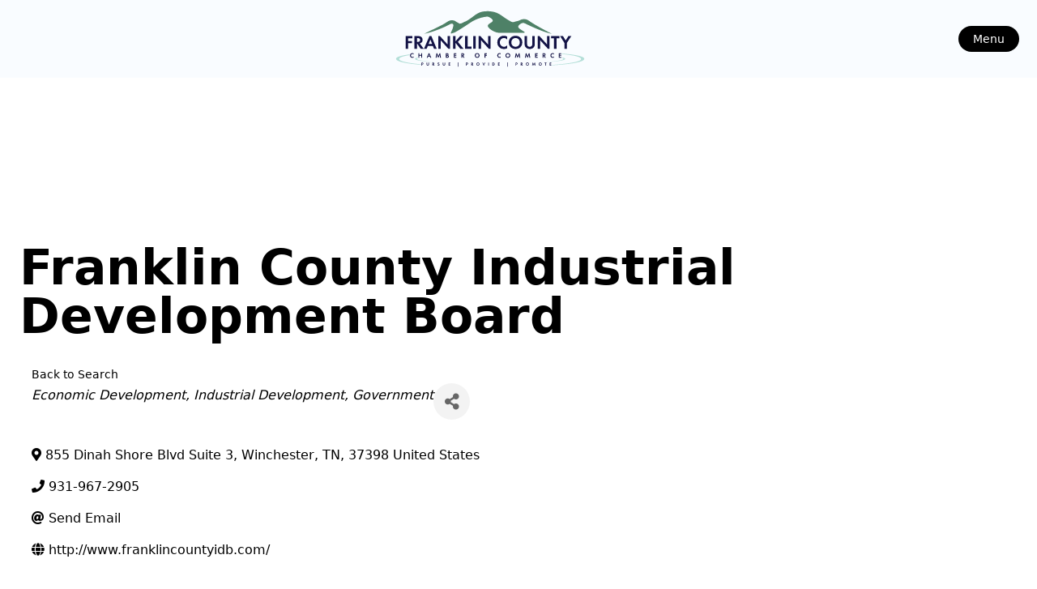

--- FILE ---
content_type: text/html; charset=utf-8
request_url: https://business.franklincountychamber.com/members/Details/franklin-county-industrial-development-board-1248601
body_size: 6925
content:
<!DOCTYPE html>
<html lang="en">

<head>
    <!-- TenantId: 1885; TenantKey: bbb8e79f-1864-4d90-a95b-2fb8466e61ba -->
    <!-- IsDevMode: False -->
        <!-- Template URI: https://www.franklincountychamber.com/template.html ID 4128 -->
        <base href="https://www.franklincountychamber.com" />
        <meta property="og:type" content="website" />
<meta property="og:title" content="Franklin County Industrial Development Board" /><meta property="og:image" content="https://res.cloudinary.com/micronetonline/image/upload/c_crop,h_600,w_1800,x_0,y_0/f_auto/q_auto/v1711642381/tenants/bbb8e79f-1864-4d90-a95b-2fb8466e61ba/619699b263d74127896309626cb836ef/FCCC-Logo-Final-01.jpg" /><meta property="og:site_name" content="Updated Growthzone Templates" /><meta property="og:url" content="https://business.franklincountychamber.com/members/Details/franklin-county-industrial-development-board-1248601" />
	<meta charset="UTF-8" />
	<meta http-equiv="X-UA-Compatible" content="IE=edge" />
	<meta name="viewport" content="width=device-width, initial-scale=1.0" />
	<title>Franklin County Industrial Development Board </title>
	<!-- <link rel="preload" type="stylesheet" src="../app/styles/app.css" /> -->
	<!-- <link
      href="https://unpkg.com/tailwindcss@^1.0/dist/tailwind.min.css"
      rel="stylesheet"
    /> -->
	<script src="https://unpkg.com/tailwindcss-jit-cdn"></script>
<link href="https://business.franklincountychamber.com/public/css/mmp/core?v=hIj6QgGYRjwfpitUVZMw8OMzjlL-07w8MYEegl56ouI1" rel="stylesheet"/>


    
    <style>
        #gzns .gz-cards .card {
            height: calc(100% - 30px);
            margin-bottom: 30px;
        }
    </style>

    <link href="https://business.franklincountychamber.com/GZContent/css/public/lib/bootstrap/bootstrap-ns.min.css" rel="stylesheet" />
    <link href="https://business.franklincountychamber.com/GZContent/css/public/lib/fontawesome/css/fa.css" rel="stylesheet" />
    <link href="https://cdnjs.cloudflare.com/ajax/libs/select2/4.0.6-rc.0/css/select2.min.css" rel="stylesheet" />
    <link href="https://cdnjs.cloudflare.com/ajax/libs/bootstrap-datepicker/1.9.0/css/bootstrap-datepicker.min.css" rel="stylesheet" />
    <link href="https://business.franklincountychamber.com/Cms/Css?version=Version2" rel="stylesheet" type="text/css" />

</head>

<body class="flex flex-col min-h-screen relative">
	<nav id="sidedrawerNav"
		class="hidden bg-white border-r-blue-500 border-r-2 h-screen w-max overflow-y-auto  fixed top-0 left-0 px-16 z-50">
		<div class="my-16">
			<a class="w-72 md:w-72 rounded-full" href="/"><img alt="Franklin County Chamber of Commerce Logo"
					src="https://cdn.sanity.io/images/55x7cinw/production/66ffcc0e9e9f958f41c23ed5bab9faa64075cc24-864x288.svg?w=400&auto=format" /></a>
		</div>
		<ul id="sidedrawerMainUl" class="leading-loose mb-4 divide-y-2">

		</ul>
		<hr />
		<ul id="sidedrawerSecondaryUl" class="leading-loose mb-4 divide-y-2">

		</ul>
	</nav>
	<div id="backdrop" class="hidden fixed w-full h-screen left-0 top-0 bg-black/30"></div>
	<header class="px-6 fixed top-0 w-full backdrop-blur-lg bg-blue-200/10 z-20">
		<div class="flex items-center container @container mx-auto justify-between">
			<nav id="secondaryNavigation" class="hidden xl:block">
				<ul id="" class="flex gap-4 relative @container">

				</ul>
			</nav>
			<a class="w-72 md:w-72 rounded-full" href="/"><img alt="Franklin County Chamber of Commerce Logo"
					src="https://cdn.sanity.io/images/55x7cinw/production/66ffcc0e9e9f958f41c23ed5bab9faa64075cc24-864x288.svg?w=400&auto=format" /></a>
			<div class="flex gap-4 items-center">
				<nav id="mainNavigation" class="hidden md:block">
					<ul class="flex gap-4 relative">
					</ul>
				</nav>
				<button id="menuToggle"
					class="focus:ring-offset-2 ring-2 ring-black focus:ring-offset-white @xl:px-4 @xl:py-1 right-0 top-4 flex items-center gap-2 text-white text-sm rounded-full bg-black px-4 py-1">
					Menu
				</button>
			</div>
		</div>
	</header>
	<main style="margin-top: 300px" class="container flex-1 mx-auto px-6">

		<h1 class="font-bold text-6xl mb-8 font-title">Franklin County Industrial Development Board</h1>
		<div class="mx-auto"><div id="gzns" class="gz-pageId-18929">
        <div class="">
            
            


 





<!--each module will have unique class in container fluid wrapper-->
<!--note, this module also uses the js (located before end of body) for rep area to add 4th column when content area is larger than 950-->
<div class="container-fluid gz-directory-details" itemscope="itemscope" itemtype="http://schema.org/LocalBusiness">

    <div class="row gz-page-return">
        <div class="col-sm-6">
            <a id="go-back" href="https://business.franklincountychamber.com/members">Back to Search</a>
        </div>
    </div>

    <!--page title and share buttons, exists on all module details pages-->
    <div class="row mb-4 gz-details-header">
        <div class="d-flex col-sm-12 gz-all-headers">
            <div class="gz-details-img">
            </div>
            <div class="gz-details-titles">
                <h1 class="gz-pagetitle" itemprop="name">Franklin County Industrial Development Board</h1>
                    <div class="gz-details-org">
                        
                    </div>
                <!-- share Button trigger modal (modal code at bottom of page) -->
                    <div class="gz-details-categories">
                        <h5 class="gz-subtitle sr-only">Categories</h5>
                        <p>
                                <span class="gz-cat gz-cl-14019">Economic Development</span>
                                <span class="gz-cat gz-cl-14019">Industrial Development</span>
                                <span class="gz-cat gz-cl-14019">Government</span>
                        </p>
                    </div>
            </div>
            <button id="shareDrop" type="button" class="btn gz-share-btn" data-toggle="modal" data-target="#shareModal" aria-label="Share"> <i class="gz-fas gz-fa-share-alt"></i></button>
        </div>
    </div>

    <!-- row for links and map -->
    <div class="row gz-details-links">
        <div class="col-sm-7 col-md-8">
            <ul class="list-group gz-list-group">
                <li class="list-group-item gz-details-address">

                        <i class="gz-fas gz-fa-map-marker-alt"></i>
                        <a href="https://www.google.com/maps/place/855+Dinah+Shore+Blvd+Suite+3+%2c+Winchester+TN" class="detail-link" itemprop="address" itemscope="itemscope" itemtype="http://schema.org/PostalAddress" target="_blank">
    <span itemprop="streetAddress">

        855 Dinah Shore Blvd Suite 3
    </span>
        <span class="gz-address-separator">,</span>
        <span itemprop="addressLocality">Winchester</span>
        <span class="gz-address-separator">,</span>
            <span itemprop="stateProvince">TN</span>
            <span class="gz-address-separator">,</span>
    <span itemprop="postalCode" class="gz-address-separator">37398</span>
    <span itemprop="country">United States</span>

                        </a>

                </li>
                <li class="list-group-item gz-details-phone">
                    <i class="gz-fas gz-fa-phone"></i>
                    <a href="tel:9319672905" class="card-link">
                        <span itemprop="telephone"> 931-967-2905 </span>
                    </a>
                </li>
                

<li class="list-group-item gz-details-email">
                        <i class="gz-fas gz-fa-at"></i>
                        <a href="https://business.franklincountychamber.com/members/Contact/pR1zQ5Er" class="card-link">
                            <span itemprop="email">Send Email</span>
                        </a>
                    </li>                <li class="list-group-item gz-details-website">
                    <i class="gz-fas gz-fa-globe"></i>
                    <a href="http://www.franklincountyidb.com/" class="card-link"  target=&quot;_blank&quot;>
                        <span itemprop="sameAs">http://www.franklincountyidb.com/</span>
                    </a>
                </li>
            </ul>
        </div>
        <div class="col-sm-5 col-md-4">
            <div class="gz-map embed-responsive embed-responsive-16by9">
                <iframe src="https://www.google.com/maps/embed/v1/place?key=AIzaSyCqeh7VbjbY2jVGZtWpSpjqHPe101sfTXM&amp;q=855+Dinah+Shore+Blvd+Suite+3+%2c+Winchester+TN" width="600" height="450" frameborder="0" style="border:0" allowfullscreen></iframe>
            </div>

        </div>
    </div><!-- row end -->
    <!-- row for about -->



    <!-- row for video media and highlights -->
    <div class="row gz-video-highlights">
        <!-- if no video, omit entire gz-details-video column below -->
        <!-- if no custom fields, omit entire gz-details-custom col -->
        <div class="col gz-details-custom">
        </div>
    </div>


    <!-- ***row for images, omit entire row if none exist. Each image will pull up modal with the full size image in it. Same module, unique image, see https://getbootstrap.com/docs/4.1/components/modal/#varying-modal-content -->

    <!-- row for membership type -->


    <!-- row for member contacts -->
        <div class="row gz-details-reps">
            <div class="col-sm-12">
                <h3 class="gz-subtitle">Contacts</h3>
            </div>
                            <div class="gz-cards col-sm-6 col-md-4">
        <div class="card gz-contact-card">
    <div class="card-img-top">
    </div>

            <!--if primary contact add gz-prim-contact div-->
            <div class="card-body">
                <h5 class="card-title">

                    <div class="gz-member-repname">
  Pam    Kreidenweis                      </div>
                    <div class="gz-member-reptitle">Director of Economic Development</div>
                </h5>
                <p class="card-text">
                        <a class="btn gz-rep-phone" href="tel:9319672905" title="931-967-2905" aria-label="Phone">
                            <i class="gz-fas gz-fa-phone"></i>
                        </a>
                                            <a class="btn gz-rep-email" href="https://business.franklincountychamber.com/members/Contact/pRyx5oYr" title="Send Email" aria-label="Email">
                            <i class="gz-fas gz-fa-at"></i>
                        </a>
                                    </p>
            </div>
        </div>
    </div>


        </div> <!--closing contact row-->

</div><!-- container fluid close-->
<!-- share Modal for share button next to page title -->
<div class="modal share-modal fade" id="shareModal" tabindex="-1" role="dialog" aria-labelledby="shareModaLabel" aria-hidden="true">
    <div class="modal-dialog" role="document">
        <div class="modal-content">
            <div class="modal-header">
                <h5 class="modal-title" id="shareModaLabel">Share</h5>
                <button type="button" class="close" data-dismiss="modal" aria-label="Close"> <span aria-hidden="true">&times;</span> </button>
            </div>
            <div class="modal-body">
                <!--add <a> for each option that currently exists-->
                <a class="gz-shareprint" title="Print this page" rel="nofollow" href="https://business.franklincountychamber.com/members/Details/franklin-county-industrial-development-board-1248601?rendermode=print" target="_blank"><i class="gz-fas gz-fa-print"></i>Print</a>
                <a class="gz-shareemail" href="https://business.franklincountychamber.com/members/Details/franklin-county-industrial-development-board-1248601" rel="nofollow" data-dismiss="modal" target="_blank" title="Share by Email"><i class="gz-fas gz-fa-envelope"></i>Email</a>
                
                <a class="gz-sharefacebook" href="http://www.facebook.com/sharer.php?u=https%3a%2f%2fbusiness.franklincountychamber.com%2fmembers%2fDetails%2ffranklin-county-industrial-development-board-1248601" title="Share on Facebook" target="_blank"><i class="gz-fab gz-fa-facebook-f"></i>Facebook</a>
                <a href="http://www.linkedin.com/shareArticle?mini=true&amp;url=https%3a%2f%2fbusiness.franklincountychamber.com%2fmembers%2fDetails%2ffranklin-county-industrial-development-board-1248601&amp;title=Franklin+County+Industrial+Development+Board" title="Share on LinkedIn" target="_blank"><i class="gz-fab gz-fa-linkedin"></i>LinkedIn</a>
                <a href="http://twitter.com/share?text=Franklin+County+Industrial+Development+Board&amp;url=https%3a%2f%2fbusiness.franklincountychamber.com%2fmembers%2fDetails%2ffranklin-county-industrial-development-board-1248601" title="Share on X" target="_blank" ><span class="gz-twitter-img-placeholder-share-modal"></span>X</a>
                <a href="//pinterest.com/pin/create/button/?media=&amp;url=https%3a%2f%2fbusiness.franklincountychamber.com%2fmembers%2fDetails%2ffranklin-county-industrial-development-board-1248601" title="Share on Pinterest" target="_blank"><i class="gz-fab gz-fa-pinterest-square"></i>Pinterest</a>
            </div>
            <div class="modal-footer">
                <button type="button" class="btn" data-dismiss="modal">Close</button>
            </div>
        </div>
    </div>
</div>
<!-- end of Modal -->








            
                <div class="gz-row">
        <div class="gz-col-1">
            <div class="gz-block gz-powered-by">
                <span>Powered By </span><a href="https://www.growthzone.com">GrowthZone</a>
            </div>
        </div>
    </div>

        </div>
    </div></div>
	</main>
	<footer class="bg-[rgb(12,74,110)] pb-16 pt-8 px-8" id="siteFooter">
		<section class="flex justify-between items-center flex-wrap gap-4 container mx-auto">
			<div className="text-white w-96 prose-a:underline prose-a:tracking-widest">
				<img
					src="/images/logo-white.svg" alt="footer-logo" width="300" />

			</div>
			<div class="text-center mx-auto">
				<a class="px-6 py-2 font-semibold text-base bg-white rounded-full shadow-black shadow" href="https://business.franklincountychamber.com/contact">
					Contact Us!
				</a>
				<div id="socialLinks" class="flex gap-4 mt-8 items-center justify-center">
					<!-- {socialLinks.map((link) => (
                <a
                  key={link._key}
                  className="text-white"
                  href={link.url}
                  target="_blank"
                  rel="noindex noreferrer"
                >
                  {iconArray[link.platform as keyof typeof iconArray]}
                </a>
              ))} -->
				</div>
			</div>

			<div class="text-white flex-grow xl:w-xl max-w-xl mx-auto xl:mx-0 pt-8 md:pt-0">

				<iframe class="w-full"
					src="https://www.google.com/maps/embed?pb=!1m18!1m12!1m3!1d3260.584395745374!2d-86.10927088475452!3d35.19190978031129!2m3!1f0!2f0!3f0!3m2!1i1024!2i768!4f13.1!3m3!1m2!1s0x88617833e7cb870f%3A0x94b4ba36208d2282!2sFranklin%20County%20Chamber-Commerce!5e0!3m2!1sen!2sus!4v1677645329590!5m2!1sen!2sus&zoom=25"
					width="100%" height="300" style={{ border: 0 }} loading="lazy"
					referrerPolicy="no-referrer-when-downgrade"></iframe>
			</div>
		</section>
	</footer>
	<script type="module" src="template.js"></script>
    <script>
            var MMP = MMP || {};
            MMP.Base = {TenantId: 1885, Url: '//business.franklincountychamber.com/' };
    </script>

    <script src="https://ajax.googleapis.com/ajax/libs/jquery/3.1.1/jquery.min.js" type="text/javascript"></script>
    <script src="https://cdnjs.cloudflare.com/ajax/libs/popper.js/1.14.3/umd/popper.min.js" integrity="sha384-ZMP7rVo3mIykV+2+9J3UJ46jBk0WLaUAdn689aCwoqbBJiSnjAK/l8WvCWPIPm49" crossorigin="anonymous"></script>
    <script src="https://cdnjs.cloudflare.com/ajax/libs/bootstrap-datepicker/1.9.0/js/bootstrap-datepicker.min.js"></script>
    <script src="https://stackpath.bootstrapcdn.com/bootstrap/4.3.1/js/bootstrap.min.js" integrity="sha384-JjSmVgyd0p3pXB1rRibZUAYoIIy6OrQ6VrjIEaFf/nJGzIxFDsf4x0xIM+B07jRM" crossorigin="anonymous"></script>
    
    <script>
        MMP.jQuery = jQuery.noConflict(true);
    </script>
<script src="https://business.franklincountychamber.com/public/js/mmp/core?v=qw0N1n4OBOXaPR_-bwgsZFg3_LPCaO3V-4KZwVTl9pY1"></script>

    <script src="https://business.franklincountychamber.com/public/js/select2-MMP/core?v=YEh8gXjGY22IAPuwtxZZO_VDYcUUyR4LM2pyJhHIehs1"></script>

    
    <script type="text/javascript">
        MMP.jQuery(function ($) {
            MMP.Plugins.SendToPhone.Init('.gz-sharephone');
            MMP.Plugins.Print.Init('.gz-shareprint');
            MMP.Plugins.Email.Init('.gz-shareemail', 'Tell a friend about Franklin County Industrial Development Board', 'https://business.franklincountychamber.com/members/TellAFriend/1248601', "gzns", "gz");

            var referrer = document.referrer.toLowerCase();
            var host = location.host.toLowerCase();
            if ((referrer.indexOf(host) != -1) && ((referrer.indexOf('/search') != -1) || (referrer.indexOf('/find') != -1))) {
                $('#go-back').attr('href', referrer)
            }
        });

        (function ($) {
            $(function () {
                var $gzns = $('#gzns');
                var $info = $('#gzns').find('.col-sm-6.col-md-4');
                if ($gzns.width() > 950) {
                    $info.addClass('col-lg-3');
                }
                $('#detailsImagesModal').on('show.bs.modal', function (event) {
                    var button = $(event.relatedTarget); // Button that triggered the modal
                    var caption = button.data("caption");
                    var title = button.data("title");
                    var alt = button.attr("alt");
                    var url = button.attr("src");// Extract info from data-* attributes
                    var modal = $(this);
                    modal.find('#imagesModalLabel').text(title);
                    modal.find('#imagesModalCaption').text(caption);
                    modal.find('.gz-modal-details-img').attr("src", url);
                    modal.find('.gz-modal-details-img').attr("alt", alt);
                });
            });
        })(MMP.jQuery);




    </script>

    <script>
        (function ($) {
            $(function () {
                //Used to execute scripts in customers templates (public modules) after page load
                if (window.runOnModuleLoad) {
                    window.runOnModuleLoad($);
                }

                fetch('https://business.franklincountychamber.com/api/analytics/visitor');
            });
        })(MMP.jQuery);
    </script>
</body>

</html>




--- FILE ---
content_type: text/javascript; charset=utf-8
request_url: https://unpkg.com/tailwindcss-jit-cdn@1.3.0/dist/tailwindcss-jit-cdn.umd.min.js
body_size: 236918
content:
(function(e,t){"object"===typeof exports&&"object"===typeof module?module.exports=t(require("self.chokidar"),require("self.purgecss"),require("self.tmp"),require("self.resolve")):"function"===typeof define&&define.amd?define(["self.chokidar","self.purgecss","self.tmp","self.resolve"],t):"object"===typeof exports?exports["tailwindcss-jit-cdn"]=t(require("self.chokidar"),require("self.purgecss"),require("self.tmp"),require("self.resolve")):e["tailwindcss-jit-cdn"]=t(e["self.chokidar"],e["self.purgecss"],e["self.tmp"],e["self.resolve"])})(self,(function(__WEBPACK_EXTERNAL_MODULE__8306__,__WEBPACK_EXTERNAL_MODULE__8baa__,__WEBPACK_EXTERNAL_MODULE_a9d9__,__WEBPACK_EXTERNAL_MODULE_f07a__){return function(e){var t={};function r(n){if(t[n])return t[n].exports;var i=t[n]={i:n,l:!1,exports:{}};return e[n].call(i.exports,i,i.exports,r),i.l=!0,i.exports}return r.m=e,r.c=t,r.d=function(e,t,n){r.o(e,t)||Object.defineProperty(e,t,{enumerable:!0,get:n})},r.r=function(e){"undefined"!==typeof Symbol&&Symbol.toStringTag&&Object.defineProperty(e,Symbol.toStringTag,{value:"Module"}),Object.defineProperty(e,"__esModule",{value:!0})},r.t=function(e,t){if(1&t&&(e=r(e)),8&t)return e;if(4&t&&"object"===typeof e&&e&&e.__esModule)return e;var n=Object.create(null);if(r.r(n),Object.defineProperty(n,"default",{enumerable:!0,value:e}),2&t&&"string"!=typeof e)for(var i in e)r.d(n,i,function(t){return e[t]}.bind(null,i));return n},r.n=function(e){var t=e&&e.__esModule?function(){return e["default"]}:function(){return e};return r.d(t,"a",t),t},r.o=function(e,t){return Object.prototype.hasOwnProperty.call(e,t)},r.p="",r(r.s="fae3")}({0:function(e,t){},"0015":function(e,t,r){"use strict";function n(){return function({addUtilities:e,variants:t}){e({".flex-row":{"flex-direction":"row"},".flex-row-reverse":{"flex-direction":"row-reverse"},".flex-col":{"flex-direction":"column"},".flex-col-reverse":{"flex-direction":"column-reverse"}},t("flexDirection"))}}Object.defineProperty(t,"__esModule",{value:!0}),t.default=n},"00ee":function(e,t,r){var n=r("b622"),i=n("toStringTag"),o={};o[i]="z",e.exports="[object z]"===String(o)},"00fd":function(e,t,r){var n=r("9e69"),i=Object.prototype,o=i.hasOwnProperty,a=i.toString,s=n?n.toStringTag:void 0;function u(e){var t=o.call(e,s),r=e[s];try{e[s]=void 0;var n=!0}catch(u){}var i=a.call(e);return n&&(t?e[s]=r:delete e[s]),i}e.exports=u},"019e":function(e,t,r){"use strict";t.__esModule=!0,t["default"]=void 0;var n=o(r("747d")),i=r("6964");function o(e){return e&&e.__esModule?e:{default:e}}function a(e,t){e.prototype=Object.create(t.prototype),e.prototype.constructor=e,s(e,t)}function s(e,t){return s=Object.setPrototypeOf||function(e,t){return e.__proto__=t,e},s(e,t)}var u=function(e){function t(t){var r;return r=e.call(this,t)||this,r.type=i.NESTING,r.value="&",r}return a(t,e),t}(n["default"]);t["default"]=u,e.exports=t.default},"01f8":function(e,t){var r="(".charCodeAt(0),n=")".charCodeAt(0),i="'".charCodeAt(0),o='"'.charCodeAt(0),a="\\".charCodeAt(0),s="/".charCodeAt(0),u=",".charCodeAt(0),c=":".charCodeAt(0),l="*".charCodeAt(0);e.exports=function(e){var t,f,p,h,d,g,v,m,b=[],y=e,w=0,_=y.charCodeAt(w),x=y.length,k=[{nodes:b}],O=0,S="",E="",A="";while(w<x)if(_<=32){t=w;do{t+=1,_=y.charCodeAt(t)}while(_<=32);h=y.slice(w,t),p=b[b.length-1],_===n&&O?A=h:p&&"div"===p.type?p.after=h:_===u||_===c||_===s&&y.charCodeAt(t+1)!==l?E=h:b.push({type:"space",sourceIndex:w,value:h}),w=t}else if(_===i||_===o){t=w,f=_===i?"'":'"',h={type:"string",sourceIndex:w,quote:f};do{if(d=!1,t=y.indexOf(f,t+1),~t){g=t;while(y.charCodeAt(g-1)===a)g-=1,d=!d}else y+=f,t=y.length-1,h.unclosed=!0}while(d);h.value=y.slice(w+1,t),b.push(h),w=t+1,_=y.charCodeAt(w)}else if(_===s&&y.charCodeAt(w+1)===l)h={type:"comment",sourceIndex:w},t=y.indexOf("*/",w),-1===t&&(h.unclosed=!0,t=y.length),h.value=y.slice(w+2,t),b.push(h),w=t+2,_=y.charCodeAt(w);else if(_===s||_===u||_===c)h=y[w],b.push({type:"div",sourceIndex:w-E.length,value:h,before:E,after:""}),E="",w+=1,_=y.charCodeAt(w);else if(r===_){t=w;do{t+=1,_=y.charCodeAt(t)}while(_<=32);if(h={type:"function",sourceIndex:w-S.length,value:S,before:y.slice(w+1,t)},w=t,"url"===S&&_!==i&&_!==o){t-=1;do{if(d=!1,t=y.indexOf(")",t+1),~t){g=t;while(y.charCodeAt(g-1)===a)g-=1,d=!d}else y+=")",t=y.length-1,h.unclosed=!0}while(d);v=t;do{v-=1,_=y.charCodeAt(v)}while(_<=32);h.nodes=w!==v+1?[{type:"word",sourceIndex:w,value:y.slice(w,v+1)}]:[],h.unclosed&&v+1!==t?(h.after="",h.nodes.push({type:"space",sourceIndex:v+1,value:y.slice(v+1,t)})):h.after=y.slice(v+1,t),w=t+1,_=y.charCodeAt(w),b.push(h)}else O+=1,h.after="",b.push(h),k.push(h),b=h.nodes=[],m=h;S=""}else if(n===_&&O)w+=1,_=y.charCodeAt(w),m.after=A,A="",O-=1,k.pop(),m=k[O],b=m.nodes;else{t=w;do{_===a&&(t+=1),t+=1,_=y.charCodeAt(t)}while(t<x&&!(_<=32||_===i||_===o||_===u||_===c||_===s||_===r||_===n&&O));h=y.slice(w,t),r===_?S=h:b.push({type:"word",sourceIndex:w,value:h}),w=t}for(w=k.length-1;w;w-=1)k[w].unclosed=!0;return k[0].nodes}},"0274":function(e,t,r){"use strict";function n(e){return function(e){e.walkRules(e=>{const t=!!e.__tailwind&&e.__tailwind.important;t&&("string"===typeof t?e.selectors=e.selectors.map(t=>`${e.__tailwind.important} ${t}`):e.walkDecls(e=>e.important=!0))})}}Object.defineProperty(t,"__esModule",{value:!0}),t.default=n},"02e9":function(e,t,r){"use strict";function n(){return function({addUtilities:e,variants:t}){e({".flex-wrap":{"flex-wrap":"wrap"},".flex-wrap-reverse":{"flex-wrap":"wrap-reverse"},".flex-nowrap":{"flex-wrap":"nowrap"}},t("flexWrap"))}}Object.defineProperty(t,"__esModule",{value:!0}),t.default=n},"032a":function(e,t,r){"use strict";Object.defineProperty(t,"__esModule",{value:!0}),t.default=a;var n=o(r("f49a")),i=o(r("3a24"));function o(e){return e&&e.__esModule?e:{default:e}}function a(){return function({matchUtilities:e,theme:t,variants:r}){e({caret:e=>({"caret-color":(0,i.default)(e)})},{values:(0,n.default)(t("caretColor")),variants:r("caretColor"),type:["color","any"]})}}},"0366":function(e,t,r){var n=r("1c0b");e.exports=function(e,t,r){if(n(e),void 0===t)return e;switch(r){case 0:return function(){return e.call(t)};case 1:return function(r){return e.call(t,r)};case 2:return function(r,n){return e.call(t,r,n)};case 3:return function(r,n,i){return e.call(t,r,n,i)}}return function(){return e.apply(t,arguments)}}},"03dd":function(e,t,r){var n=r("eac5"),i=r("57a5"),o=Object.prototype,a=o.hasOwnProperty;function s(e){if(!n(e))return i(e);var t=[];for(var r in Object(e))a.call(e,r)&&"constructor"!=r&&t.push(r);return t}e.exports=s},"0467":function(e,t,r){"use strict";function n(){return function({addUtilities:e,variants:t}){e({".pointer-events-none":{"pointer-events":"none"},".pointer-events-auto":{"pointer-events":"auto"}},t("pointerEvents"))}}Object.defineProperty(t,"__esModule",{value:!0}),t.default=n},"04af":function(e,t,r){"use strict";function n(){return function({addUtilities:e,variants:t}){e({".bg-repeat":{"background-repeat":"repeat"},".bg-no-repeat":{"background-repeat":"no-repeat"},".bg-repeat-x":{"background-repeat":"repeat-x"},".bg-repeat-y":{"background-repeat":"repeat-y"},".bg-repeat-round":{"background-repeat":"round"},".bg-repeat-space":{"background-repeat":"space"}},t("backgroundRepeat"))}}Object.defineProperty(t,"__esModule",{value:!0}),t.default=n},"057f":function(e,t,r){var n=r("fc6a"),i=r("241c").f,o={}.toString,a="object"==typeof window&&window&&Object.getOwnPropertyNames?Object.getOwnPropertyNames(window):[],s=function(e){try{return i(e)}catch(t){return a.slice()}};e.exports.f=function(e){return a&&"[object Window]"==o.call(e)?s(e):i(n(e))}},"0591":function(e,t,r){"use strict";Object.defineProperty(t,"__esModule",{value:!0}),t.default=a;var n=o(r("cb6f")),i=r("7c2f");function o(e){return e&&e.__esModule?e:{default:e}}function a(){return(0,n.default)("backgroundSize",[["bg",["background-size"]]],{resolveArbitraryValue:i.asLookupValue})}},"0644":function(e,t,r){var n=r("3818"),i=1,o=4;function a(e){return n(e,i|o)}e.exports=a},"06cf":function(e,t,r){var n=r("83ab"),i=r("d1e7"),o=r("5c6c"),a=r("fc6a"),s=r("c04e"),u=r("5135"),c=r("0cfb"),l=Object.getOwnPropertyDescriptor;t.f=n?l:function(e,t){if(e=a(e),t=s(t,!0),c)try{return l(e,t)}catch(r){}if(u(e,t))return o(!i.f.call(e,t),e[t])}},"07c7":function(e,t){function r(){return!1}e.exports=r},"085b":function(e,t){function r(){if(!arguments.length)return[];var e=arguments[0];return n(e)?e:[e]}var n=Array.isArray;e.exports=r},"0874":function(e,t,r){const n=r("de2e"),i=n((function({addUtilities:e,theme:t,variants:r,e:n}){const i=t("lineClamp");e([Object.entries(i).map(([e,t])=>({["."+n("line-clamp-"+e)]:{overflow:"hidden",display:"-webkit-box","-webkit-box-orient":"vertical","-webkit-line-clamp":""+t}})),{".line-clamp-none":{"-webkit-line-clamp":"unset"}}],r("lineClamp"))}),{theme:{lineClamp:{1:"1",2:"2",3:"3",4:"4",5:"5",6:"6"}},variants:{lineClamp:["responsive"]}});e.exports=i},"0878":function(e,t,r){"use strict";Object.defineProperty(t,"__esModule",{value:!0}),t.default=o;var n=i(r("8dee"));function i(e){return e&&e.__esModule?e:{default:e}}function o(){return function({matchUtilities:e,theme:t,variants:r}){e({text:e=>{let[t,r]=Array.isArray(e)?e:[e],{lineHeight:i,letterSpacing:o}=(0,n.default)(r)?r:{lineHeight:r};return{"font-size":t,...void 0===i?{}:{"line-height":i},...void 0===o?{}:{"letter-spacing":o}}}},{values:t("fontSize"),variants:r("fontSize"),type:"length"})}}},"087d":function(e,t){function r(e,t){var r=-1,n=t.length,i=e.length;while(++r<n)e[i+r]=t[r];return e}e.exports=r},"08cc":function(e,t,r){var n=r("1a8c");function i(e){return e===e&&!n(e)}e.exports=i},"08d2":function(e,t,r){"use strict";function n(){return function({addUtilities:e,variants:t}){e({".block":{display:"block"},".inline-block":{display:"inline-block"},".inline":{display:"inline"},".flex":{display:"flex"},".inline-flex":{display:"inline-flex"},".table":{display:"table"},".inline-table":{display:"inline-table"},".table-caption":{display:"table-caption"},".table-cell":{display:"table-cell"},".table-column":{display:"table-column"},".table-column-group":{display:"table-column-group"},".table-footer-group":{display:"table-footer-group"},".table-header-group":{display:"table-header-group"},".table-row-group":{display:"table-row-group"},".table-row":{display:"table-row"},".flow-root":{display:"flow-root"},".grid":{display:"grid"},".inline-grid":{display:"inline-grid"},".contents":{display:"contents"},".list-item":{display:"list-item"},".hidden":{display:"none"}},t("display"))}}Object.defineProperty(t,"__esModule",{value:!0}),t.default=n},"0906":function(e,t,r){const n=r("eaab");e.exports={purge:[],presets:[],darkMode:!1,theme:{screens:{sm:"640px",md:"768px",lg:"1024px",xl:"1280px","2xl":"1536px"},colors:{transparent:"transparent",current:"currentColor",black:n.black,white:n.white,gray:n.coolGray,red:n.red,yellow:n.amber,green:n.emerald,blue:n.blue,indigo:n.indigo,purple:n.violet,pink:n.pink},spacing:{px:"1px",0:"0px",.5:"0.125rem",1:"0.25rem",1.5:"0.375rem",2:"0.5rem",2.5:"0.625rem",3:"0.75rem",3.5:"0.875rem",4:"1rem",5:"1.25rem",6:"1.5rem",7:"1.75rem",8:"2rem",9:"2.25rem",10:"2.5rem",11:"2.75rem",12:"3rem",14:"3.5rem",16:"4rem",20:"5rem",24:"6rem",28:"7rem",32:"8rem",36:"9rem",40:"10rem",44:"11rem",48:"12rem",52:"13rem",56:"14rem",60:"15rem",64:"16rem",72:"18rem",80:"20rem",96:"24rem"},animation:{none:"none",spin:"spin 1s linear infinite",ping:"ping 1s cubic-bezier(0, 0, 0.2, 1) infinite",pulse:"pulse 2s cubic-bezier(0.4, 0, 0.6, 1) infinite",bounce:"bounce 1s infinite"},backdropBlur:e=>e("blur"),backdropBrightness:e=>e("brightness"),backdropContrast:e=>e("contrast"),backdropGrayscale:e=>e("grayscale"),backdropHueRotate:e=>e("hueRotate"),backdropInvert:e=>e("invert"),backdropOpacity:e=>e("opacity"),backdropSaturate:e=>e("saturate"),backdropSepia:e=>e("sepia"),backgroundColor:e=>e("colors"),backgroundImage:{none:"none","gradient-to-t":"linear-gradient(to top, var(--tw-gradient-stops))","gradient-to-tr":"linear-gradient(to top right, var(--tw-gradient-stops))","gradient-to-r":"linear-gradient(to right, var(--tw-gradient-stops))","gradient-to-br":"linear-gradient(to bottom right, var(--tw-gradient-stops))","gradient-to-b":"linear-gradient(to bottom, var(--tw-gradient-stops))","gradient-to-bl":"linear-gradient(to bottom left, var(--tw-gradient-stops))","gradient-to-l":"linear-gradient(to left, var(--tw-gradient-stops))","gradient-to-tl":"linear-gradient(to top left, var(--tw-gradient-stops))"},backgroundOpacity:e=>e("opacity"),backgroundPosition:{bottom:"bottom",center:"center",left:"left","left-bottom":"left bottom","left-top":"left top",right:"right","right-bottom":"right bottom","right-top":"right top",top:"top"},backgroundSize:{auto:"auto",cover:"cover",contain:"contain"},blur:{0:"0",none:"0",sm:"4px",DEFAULT:"8px",md:"12px",lg:"16px",xl:"24px","2xl":"40px","3xl":"64px"},brightness:{0:"0",50:".5",75:".75",90:".9",95:".95",100:"1",105:"1.05",110:"1.1",125:"1.25",150:"1.5",200:"2"},borderColor:e=>({...e("colors"),DEFAULT:e("colors.gray.200","currentColor")}),borderOpacity:e=>e("opacity"),borderRadius:{none:"0px",sm:"0.125rem",DEFAULT:"0.25rem",md:"0.375rem",lg:"0.5rem",xl:"0.75rem","2xl":"1rem","3xl":"1.5rem",full:"9999px"},borderWidth:{DEFAULT:"1px",0:"0px",2:"2px",4:"4px",8:"8px"},boxShadow:{sm:"0 1px 2px 0 rgba(0, 0, 0, 0.05)",DEFAULT:"0 1px 3px 0 rgba(0, 0, 0, 0.1), 0 1px 2px 0 rgba(0, 0, 0, 0.06)",md:"0 4px 6px -1px rgba(0, 0, 0, 0.1), 0 2px 4px -1px rgba(0, 0, 0, 0.06)",lg:"0 10px 15px -3px rgba(0, 0, 0, 0.1), 0 4px 6px -2px rgba(0, 0, 0, 0.05)",xl:"0 20px 25px -5px rgba(0, 0, 0, 0.1), 0 10px 10px -5px rgba(0, 0, 0, 0.04)","2xl":"0 25px 50px -12px rgba(0, 0, 0, 0.25)",inner:"inset 0 2px 4px 0 rgba(0, 0, 0, 0.06)",none:"none"},caretColor:e=>e("colors"),contrast:{0:"0",50:".5",75:".75",100:"1",125:"1.25",150:"1.5",200:"2"},container:{},content:{none:"none"},cursor:{auto:"auto",default:"default",pointer:"pointer",wait:"wait",text:"text",move:"move",help:"help","not-allowed":"not-allowed"},divideColor:e=>e("borderColor"),divideOpacity:e=>e("borderOpacity"),divideWidth:e=>e("borderWidth"),dropShadow:{sm:"0 1px 1px rgba(0,0,0,0.05)",DEFAULT:["0 1px 2px rgba(0, 0, 0, 0.1)","0 1px 1px rgba(0, 0, 0, 0.06)"],md:["0 4px 3px rgba(0, 0, 0, 0.07)","0 2px 2px rgba(0, 0, 0, 0.06)"],lg:["0 10px 8px rgba(0, 0, 0, 0.04)","0 4px 3px rgba(0, 0, 0, 0.1)"],xl:["0 20px 13px rgba(0, 0, 0, 0.03)","0 8px 5px rgba(0, 0, 0, 0.08)"],"2xl":"0 25px 25px rgba(0, 0, 0, 0.15)",none:"0 0 #0000"},fill:{current:"currentColor"},grayscale:{0:"0",DEFAULT:"100%"},hueRotate:{"-180":"-180deg","-90":"-90deg","-60":"-60deg","-30":"-30deg","-15":"-15deg",0:"0deg",15:"15deg",30:"30deg",60:"60deg",90:"90deg",180:"180deg"},invert:{0:"0",DEFAULT:"100%"},flex:{1:"1 1 0%",auto:"1 1 auto",initial:"0 1 auto",none:"none"},flexGrow:{0:"0",DEFAULT:"1"},flexShrink:{0:"0",DEFAULT:"1"},fontFamily:{sans:["ui-sans-serif","system-ui","-apple-system","BlinkMacSystemFont",'"Segoe UI"',"Roboto",'"Helvetica Neue"',"Arial",'"Noto Sans"',"sans-serif",'"Apple Color Emoji"','"Segoe UI Emoji"','"Segoe UI Symbol"','"Noto Color Emoji"'],serif:["ui-serif","Georgia","Cambria",'"Times New Roman"',"Times","serif"],mono:["ui-monospace","SFMono-Regular","Menlo","Monaco","Consolas",'"Liberation Mono"','"Courier New"',"monospace"]},fontSize:{xs:["0.75rem",{lineHeight:"1rem"}],sm:["0.875rem",{lineHeight:"1.25rem"}],base:["1rem",{lineHeight:"1.5rem"}],lg:["1.125rem",{lineHeight:"1.75rem"}],xl:["1.25rem",{lineHeight:"1.75rem"}],"2xl":["1.5rem",{lineHeight:"2rem"}],"3xl":["1.875rem",{lineHeight:"2.25rem"}],"4xl":["2.25rem",{lineHeight:"2.5rem"}],"5xl":["3rem",{lineHeight:"1"}],"6xl":["3.75rem",{lineHeight:"1"}],"7xl":["4.5rem",{lineHeight:"1"}],"8xl":["6rem",{lineHeight:"1"}],"9xl":["8rem",{lineHeight:"1"}]},fontWeight:{thin:"100",extralight:"200",light:"300",normal:"400",medium:"500",semibold:"600",bold:"700",extrabold:"800",black:"900"},gap:e=>e("spacing"),gradientColorStops:e=>e("colors"),gridAutoColumns:{auto:"auto",min:"min-content",max:"max-content",fr:"minmax(0, 1fr)"},gridAutoRows:{auto:"auto",min:"min-content",max:"max-content",fr:"minmax(0, 1fr)"},gridColumn:{auto:"auto","span-1":"span 1 / span 1","span-2":"span 2 / span 2","span-3":"span 3 / span 3","span-4":"span 4 / span 4","span-5":"span 5 / span 5","span-6":"span 6 / span 6","span-7":"span 7 / span 7","span-8":"span 8 / span 8","span-9":"span 9 / span 9","span-10":"span 10 / span 10","span-11":"span 11 / span 11","span-12":"span 12 / span 12","span-full":"1 / -1"},gridColumnEnd:{auto:"auto",1:"1",2:"2",3:"3",4:"4",5:"5",6:"6",7:"7",8:"8",9:"9",10:"10",11:"11",12:"12",13:"13"},gridColumnStart:{auto:"auto",1:"1",2:"2",3:"3",4:"4",5:"5",6:"6",7:"7",8:"8",9:"9",10:"10",11:"11",12:"12",13:"13"},gridRow:{auto:"auto","span-1":"span 1 / span 1","span-2":"span 2 / span 2","span-3":"span 3 / span 3","span-4":"span 4 / span 4","span-5":"span 5 / span 5","span-6":"span 6 / span 6","span-full":"1 / -1"},gridRowStart:{auto:"auto",1:"1",2:"2",3:"3",4:"4",5:"5",6:"6",7:"7"},gridRowEnd:{auto:"auto",1:"1",2:"2",3:"3",4:"4",5:"5",6:"6",7:"7"},gridTemplateColumns:{none:"none",1:"repeat(1, minmax(0, 1fr))",2:"repeat(2, minmax(0, 1fr))",3:"repeat(3, minmax(0, 1fr))",4:"repeat(4, minmax(0, 1fr))",5:"repeat(5, minmax(0, 1fr))",6:"repeat(6, minmax(0, 1fr))",7:"repeat(7, minmax(0, 1fr))",8:"repeat(8, minmax(0, 1fr))",9:"repeat(9, minmax(0, 1fr))",10:"repeat(10, minmax(0, 1fr))",11:"repeat(11, minmax(0, 1fr))",12:"repeat(12, minmax(0, 1fr))"},gridTemplateRows:{none:"none",1:"repeat(1, minmax(0, 1fr))",2:"repeat(2, minmax(0, 1fr))",3:"repeat(3, minmax(0, 1fr))",4:"repeat(4, minmax(0, 1fr))",5:"repeat(5, minmax(0, 1fr))",6:"repeat(6, minmax(0, 1fr))"},height:e=>({auto:"auto",...e("spacing"),"1/2":"50%","1/3":"33.333333%","2/3":"66.666667%","1/4":"25%","2/4":"50%","3/4":"75%","1/5":"20%","2/5":"40%","3/5":"60%","4/5":"80%","1/6":"16.666667%","2/6":"33.333333%","3/6":"50%","4/6":"66.666667%","5/6":"83.333333%",full:"100%",screen:"100vh"}),inset:(e,{negative:t})=>({auto:"auto",...e("spacing"),...t(e("spacing")),"1/2":"50%","1/3":"33.333333%","2/3":"66.666667%","1/4":"25%","2/4":"50%","3/4":"75%",full:"100%","-1/2":"-50%","-1/3":"-33.333333%","-2/3":"-66.666667%","-1/4":"-25%","-2/4":"-50%","-3/4":"-75%","-full":"-100%"}),keyframes:{spin:{to:{transform:"rotate(360deg)"}},ping:{"75%, 100%":{transform:"scale(2)",opacity:"0"}},pulse:{"50%":{opacity:".5"}},bounce:{"0%, 100%":{transform:"translateY(-25%)",animationTimingFunction:"cubic-bezier(0.8,0,1,1)"},"50%":{transform:"none",animationTimingFunction:"cubic-bezier(0,0,0.2,1)"}}},letterSpacing:{tighter:"-0.05em",tight:"-0.025em",normal:"0em",wide:"0.025em",wider:"0.05em",widest:"0.1em"},lineHeight:{none:"1",tight:"1.25",snug:"1.375",normal:"1.5",relaxed:"1.625",loose:"2",3:".75rem",4:"1rem",5:"1.25rem",6:"1.5rem",7:"1.75rem",8:"2rem",9:"2.25rem",10:"2.5rem"},listStyleType:{none:"none",disc:"disc",decimal:"decimal"},margin:(e,{negative:t})=>({auto:"auto",...e("spacing"),...t(e("spacing"))}),maxHeight:e=>({...e("spacing"),full:"100%",screen:"100vh"}),maxWidth:(e,{breakpoints:t})=>({none:"none",0:"0rem",xs:"20rem",sm:"24rem",md:"28rem",lg:"32rem",xl:"36rem","2xl":"42rem","3xl":"48rem","4xl":"56rem","5xl":"64rem","6xl":"72rem","7xl":"80rem",full:"100%",min:"min-content",max:"max-content",prose:"65ch",...t(e("screens"))}),minHeight:{0:"0px",full:"100%",screen:"100vh"},minWidth:{0:"0px",full:"100%",min:"min-content",max:"max-content"},objectPosition:{bottom:"bottom",center:"center",left:"left","left-bottom":"left bottom","left-top":"left top",right:"right","right-bottom":"right bottom","right-top":"right top",top:"top"},opacity:{0:"0",5:"0.05",10:"0.1",20:"0.2",25:"0.25",30:"0.3",40:"0.4",50:"0.5",60:"0.6",70:"0.7",75:"0.75",80:"0.8",90:"0.9",95:"0.95",100:"1"},order:{first:"-9999",last:"9999",none:"0",1:"1",2:"2",3:"3",4:"4",5:"5",6:"6",7:"7",8:"8",9:"9",10:"10",11:"11",12:"12"},outline:{none:["2px solid transparent","2px"],white:["2px dotted white","2px"],black:["2px dotted black","2px"]},padding:e=>e("spacing"),placeholderColor:e=>e("colors"),placeholderOpacity:e=>e("opacity"),ringColor:e=>({DEFAULT:e("colors.blue.500","#3b82f6"),...e("colors")}),ringOffsetColor:e=>e("colors"),ringOffsetWidth:{0:"0px",1:"1px",2:"2px",4:"4px",8:"8px"},ringOpacity:e=>({DEFAULT:"0.5",...e("opacity")}),ringWidth:{DEFAULT:"3px",0:"0px",1:"1px",2:"2px",4:"4px",8:"8px"},rotate:{"-180":"-180deg","-90":"-90deg","-45":"-45deg","-12":"-12deg","-6":"-6deg","-3":"-3deg","-2":"-2deg","-1":"-1deg",0:"0deg",1:"1deg",2:"2deg",3:"3deg",6:"6deg",12:"12deg",45:"45deg",90:"90deg",180:"180deg"},saturate:{0:"0",50:".5",100:"1",150:"1.5",200:"2"},scale:{0:"0",50:".5",75:".75",90:".9",95:".95",100:"1",105:"1.05",110:"1.1",125:"1.25",150:"1.5"},sepia:{0:"0",DEFAULT:"100%"},skew:{"-12":"-12deg","-6":"-6deg","-3":"-3deg","-2":"-2deg","-1":"-1deg",0:"0deg",1:"1deg",2:"2deg",3:"3deg",6:"6deg",12:"12deg"},space:(e,{negative:t})=>({...e("spacing"),...t(e("spacing"))}),stroke:{current:"currentColor"},strokeWidth:{0:"0",1:"1",2:"2"},textColor:e=>e("colors"),textOpacity:e=>e("opacity"),transformOrigin:{center:"center",top:"top","top-right":"top right",right:"right","bottom-right":"bottom right",bottom:"bottom","bottom-left":"bottom left",left:"left","top-left":"top left"},transitionDelay:{75:"75ms",100:"100ms",150:"150ms",200:"200ms",300:"300ms",500:"500ms",700:"700ms",1e3:"1000ms"},transitionDuration:{DEFAULT:"150ms",75:"75ms",100:"100ms",150:"150ms",200:"200ms",300:"300ms",500:"500ms",700:"700ms",1e3:"1000ms"},transitionProperty:{none:"none",all:"all",DEFAULT:"background-color, border-color, color, fill, stroke, opacity, box-shadow, transform, filter, backdrop-filter",colors:"background-color, border-color, color, fill, stroke",opacity:"opacity",shadow:"box-shadow",transform:"transform"},transitionTimingFunction:{DEFAULT:"cubic-bezier(0.4, 0, 0.2, 1)",linear:"linear",in:"cubic-bezier(0.4, 0, 1, 1)",out:"cubic-bezier(0, 0, 0.2, 1)","in-out":"cubic-bezier(0.4, 0, 0.2, 1)"},translate:(e,{negative:t})=>({...e("spacing"),...t(e("spacing")),"1/2":"50%","1/3":"33.333333%","2/3":"66.666667%","1/4":"25%","2/4":"50%","3/4":"75%",full:"100%","-1/2":"-50%","-1/3":"-33.333333%","-2/3":"-66.666667%","-1/4":"-25%","-2/4":"-50%","-3/4":"-75%","-full":"-100%"}),width:e=>({auto:"auto",...e("spacing"),"1/2":"50%","1/3":"33.333333%","2/3":"66.666667%","1/4":"25%","2/4":"50%","3/4":"75%","1/5":"20%","2/5":"40%","3/5":"60%","4/5":"80%","1/6":"16.666667%","2/6":"33.333333%","3/6":"50%","4/6":"66.666667%","5/6":"83.333333%","1/12":"8.333333%","2/12":"16.666667%","3/12":"25%","4/12":"33.333333%","5/12":"41.666667%","6/12":"50%","7/12":"58.333333%","8/12":"66.666667%","9/12":"75%","10/12":"83.333333%","11/12":"91.666667%",full:"100%",screen:"100vw",min:"min-content",max:"max-content"}),zIndex:{auto:"auto",0:"0",10:"10",20:"20",30:"30",40:"40",50:"50"}},variantOrder:["first","last","odd","even","visited","checked","empty","read-only","group-hover","group-focus","focus-within","hover","focus","focus-visible","active","disabled"],variants:{accessibility:["responsive","focus-within","focus"],alignContent:["responsive"],alignItems:["responsive"],alignSelf:["responsive"],animation:["responsive"],appearance:["responsive"],backdropBlur:["responsive"],backdropBrightness:["responsive"],backdropContrast:["responsive"],backdropDropShadow:["responsive"],backdropFilter:["responsive"],backdropGrayscale:["responsive"],backdropHueRotate:["responsive"],backdropInvert:["responsive"],backdropSaturate:["responsive"],backdropSepia:["responsive"],backgroundAttachment:["responsive"],backgroundBlendMode:["responsive"],backgroundClip:["responsive"],backgroundColor:["responsive","dark","group-hover","focus-within","hover","focus"],backgroundImage:["responsive"],backgroundOpacity:["responsive","dark","group-hover","focus-within","hover","focus"],backgroundPosition:["responsive"],backgroundRepeat:["responsive"],backgroundSize:["responsive"],backgroundOrigin:["responsive"],blur:["responsive"],borderCollapse:["responsive"],borderColor:["responsive","dark","group-hover","focus-within","hover","focus"],borderOpacity:["responsive","dark","group-hover","focus-within","hover","focus"],borderRadius:["responsive"],borderStyle:["responsive"],borderWidth:["responsive"],boxDecorationBreak:["responsive"],boxShadow:["responsive","group-hover","focus-within","hover","focus"],boxSizing:["responsive"],brightness:["responsive"],clear:["responsive"],container:["responsive"],contrast:["responsive"],cursor:["responsive"],display:["responsive"],divideColor:["responsive","dark"],divideOpacity:["responsive","dark"],divideStyle:["responsive"],divideWidth:["responsive"],dropShadow:["responsive"],fill:["responsive"],filter:["responsive"],flex:["responsive"],flexDirection:["responsive"],flexGrow:["responsive"],flexShrink:["responsive"],flexWrap:["responsive"],float:["responsive"],fontFamily:["responsive"],fontSize:["responsive"],fontSmoothing:["responsive"],fontStyle:["responsive"],fontVariantNumeric:["responsive"],fontWeight:["responsive"],gap:["responsive"],gradientColorStops:["responsive","dark","hover","focus"],grayscale:["responsive"],gridAutoColumns:["responsive"],gridAutoFlow:["responsive"],gridAutoRows:["responsive"],gridColumn:["responsive"],gridColumnEnd:["responsive"],gridColumnStart:["responsive"],gridRow:["responsive"],gridRowEnd:["responsive"],gridRowStart:["responsive"],gridTemplateColumns:["responsive"],gridTemplateRows:["responsive"],height:["responsive"],hueRotate:["responsive"],inset:["responsive"],invert:["responsive"],isolation:["responsive"],justifyContent:["responsive"],justifyItems:["responsive"],justifySelf:["responsive"],letterSpacing:["responsive"],lineHeight:["responsive"],listStylePosition:["responsive"],listStyleType:["responsive"],margin:["responsive"],maxHeight:["responsive"],maxWidth:["responsive"],minHeight:["responsive"],minWidth:["responsive"],mixBlendMode:["responsive"],objectFit:["responsive"],objectPosition:["responsive"],opacity:["responsive","group-hover","focus-within","hover","focus"],order:["responsive"],outline:["responsive","focus-within","focus"],overflow:["responsive"],overscrollBehavior:["responsive"],padding:["responsive"],placeContent:["responsive"],placeItems:["responsive"],placeSelf:["responsive"],placeholderColor:["responsive","dark","focus"],placeholderOpacity:["responsive","dark","focus"],pointerEvents:["responsive"],position:["responsive"],resize:["responsive"],ringColor:["responsive","dark","focus-within","focus"],ringOffsetColor:["responsive","dark","focus-within","focus"],ringOffsetWidth:["responsive","focus-within","focus"],ringOpacity:["responsive","dark","focus-within","focus"],ringWidth:["responsive","focus-within","focus"],rotate:["responsive","hover","focus"],saturate:["responsive"],scale:["responsive","hover","focus"],sepia:["responsive"],skew:["responsive","hover","focus"],space:["responsive"],stroke:["responsive"],strokeWidth:["responsive"],tableLayout:["responsive"],textAlign:["responsive"],textColor:["responsive","dark","group-hover","focus-within","hover","focus"],textDecoration:["responsive","group-hover","focus-within","hover","focus"],textOpacity:["responsive","dark","group-hover","focus-within","hover","focus"],textOverflow:["responsive"],textTransform:["responsive"],transform:["responsive"],transformOrigin:["responsive"],transitionDelay:["responsive"],transitionDuration:["responsive"],transitionProperty:["responsive"],transitionTimingFunction:["responsive"],translate:["responsive","hover","focus"],userSelect:["responsive"],verticalAlign:["responsive"],visibility:["responsive"],whitespace:["responsive"],width:["responsive"],wordBreak:["responsive"],zIndex:["responsive","focus-within","focus"]},plugins:[]}},"099a":function(e,t){function r(e,t,r){var n=r-1,i=e.length;while(++n<i)if(e[n]===t)return n;return-1}e.exports=r},"09a1":function(e,t,r){"use strict";Object.defineProperty(t,"__esModule",{value:!0}),t.default=b;var n=u(r("2ef0")),i=u(r("aacb")),o=u(r("45e3")),a=u(r("7a31")),s=u(r("4ca8"));function u(e){return e&&e.__esModule?e:{default:e}}function c(e,t){const r=n.default.toPath(t);do{if(r.pop(),n.default.hasIn(e,r))break}while(r.length);return r.length?r:void 0}function l(e){return"string"===typeof e?e:e.reduce((e,t,r)=>t.includes(".")?`${e}[${t}]`:0===r?t:`${e}.${t}`,"")}function f(e){return e.map(e=>`'${e}'`).join(", ")}function p(e){return f(Object.keys(e))}function h(e,t,r){const a=Array.isArray(t)?l(t):n.default.trim(t,"'\""),s=Array.isArray(t)?t:n.default.toPath(a),u=n.default.get(e.theme,a,r);if("undefined"===typeof u){let t=`'${a}' does not exist in your theme config.`;const r=s.slice(0,-1),o=n.default.get(e.theme,r);if(n.default.isObject(o)){const a=Object.keys(o).filter(t=>h(e,[...r,t]).isValid),u=(0,i.default)(n.default.last(s),a);u?t+=` Did you mean '${l([...r,u])}'?`:a.length>0&&(t+=` '${l(r)}' has the following valid keys: ${f(a)}`)}else{const r=c(e.theme,a);if(r){const i=n.default.get(e.theme,r);n.default.isObject(i)?t+=` '${l(r)}' has the following keys: ${p(i)}`:t+=` '${l(r)}' is not an object.`}else t+=" Your theme has the following top-level keys: "+p(e.theme)}return{isValid:!1,error:t}}if(!("string"===typeof u||"number"===typeof u||"function"===typeof u||u instanceof String||u instanceof Number||Array.isArray(u))){let t=`'${a}' was found but does not resolve to a string.`;if(n.default.isObject(u)){let r=Object.keys(u).filter(t=>h(e,[...s,t]).isValid);r.length&&(t+=` Did you mean something like '${l([...s,r[0]])}'?`)}return{isValid:!1,error:t}}const[d]=s;return{isValid:!0,value:(0,o.default)(d)(u)}}function d(e,t,r){t=t.map(t=>g(e,t,r));let n=[""];for(let i of t)"div"===i.type&&","===i.value?n.push(""):n[n.length-1]+=a.default.stringify(i);return n}function g(e,t,r){if("function"===t.type&&void 0!==r[t.value]){let n=d(e,t.nodes,r);t.type="word",t.value=r[t.value](e,...n)}return t}function v(e,t,r){return(0,a.default)(t).walk(t=>{g(e,t,r)}).toString()}let m={atrule:"params",decl:"value"};function b({tailwindConfig:e}){let t={theme:(t,r,...n)=>{const{isValid:i,value:o,error:a}=h(e,r,n.length?n:void 0);if(!i)throw t.error(a);return o},screen:(t,r)=>{if(r=n.default.trim(r,"'\""),void 0===e.theme.screens[r])throw t.error(`The '${r}' screen does not exist in your theme.`);return(0,s.default)(e.theme.screens[r])}};return e=>{e.walk(e=>{let r=m[e.type];void 0!==r&&(e[r]=v(e,e[r],t))})}}},"0b07":function(e,t,r){var n=r("34ac"),i=r("3698");function o(e,t){var r=i(e,t);return n(r)?r:void 0}e.exports=o},"0b16":function(e,t,r){"use strict";var n=r("1985"),i=r("35e8");function o(){this.protocol=null,this.slashes=null,this.auth=null,this.host=null,this.port=null,this.hostname=null,this.hash=null,this.search=null,this.query=null,this.pathname=null,this.path=null,this.href=null}t.parse=_,t.resolve=k,t.resolveObject=O,t.format=x,t.Url=o;var a=/^([a-z0-9.+-]+:)/i,s=/:[0-9]*$/,u=/^(\/\/?(?!\/)[^\?\s]*)(\?[^\s]*)?$/,c=["<",">",'"',"`"," ","\r","\n","\t"],l=["{","}","|","\\","^","`"].concat(c),f=["'"].concat(l),p=["%","/","?",";","#"].concat(f),h=["/","?","#"],d=255,g=/^[+a-z0-9A-Z_-]{0,63}$/,v=/^([+a-z0-9A-Z_-]{0,63})(.*)$/,m={javascript:!0,"javascript:":!0},b={javascript:!0,"javascript:":!0},y={http:!0,https:!0,ftp:!0,gopher:!0,file:!0,"http:":!0,"https:":!0,"ftp:":!0,"gopher:":!0,"file:":!0},w=r("b383");function _(e,t,r){if(e&&i.isObject(e)&&e instanceof o)return e;var n=new o;return n.parse(e,t,r),n}function x(e){return i.isString(e)&&(e=_(e)),e instanceof o?e.format():o.prototype.format.call(e)}function k(e,t){return _(e,!1,!0).resolve(t)}function O(e,t){return e?_(e,!1,!0).resolveObject(t):t}o.prototype.parse=function(e,t,r){if(!i.isString(e))throw new TypeError("Parameter 'url' must be a string, not "+typeof e);var o=e.indexOf("?"),s=-1!==o&&o<e.indexOf("#")?"?":"#",c=e.split(s),l=/\\/g;c[0]=c[0].replace(l,"/"),e=c.join(s);var _=e;if(_=_.trim(),!r&&1===e.split("#").length){var x=u.exec(_);if(x)return this.path=_,this.href=_,this.pathname=x[1],x[2]?(this.search=x[2],this.query=t?w.parse(this.search.substr(1)):this.search.substr(1)):t&&(this.search="",this.query={}),this}var k=a.exec(_);if(k){k=k[0];var O=k.toLowerCase();this.protocol=O,_=_.substr(k.length)}if(r||k||_.match(/^\/\/[^@\/]+@[^@\/]+/)){var S="//"===_.substr(0,2);!S||k&&b[k]||(_=_.substr(2),this.slashes=!0)}if(!b[k]&&(S||k&&!y[k])){for(var E,A,j=-1,P=0;P<h.length;P++){var C=_.indexOf(h[P]);-1!==C&&(-1===j||C<j)&&(j=C)}A=-1===j?_.lastIndexOf("@"):_.lastIndexOf("@",j),-1!==A&&(E=_.slice(0,A),_=_.slice(A+1),this.auth=decodeURIComponent(E)),j=-1;for(P=0;P<p.length;P++){C=_.indexOf(p[P]);-1!==C&&(-1===j||C<j)&&(j=C)}-1===j&&(j=_.length),this.host=_.slice(0,j),_=_.slice(j),this.parseHost(),this.hostname=this.hostname||"";var M="["===this.hostname[0]&&"]"===this.hostname[this.hostname.length-1];if(!M)for(var T=this.hostname.split(/\./),I=(P=0,T.length);P<I;P++){var L=T[P];if(L&&!L.match(g)){for(var R="",N=0,B=L.length;N<B;N++)L.charCodeAt(N)>127?R+="x":R+=L[N];if(!R.match(g)){var U=T.slice(0,P),D=T.slice(P+1),F=L.match(v);F&&(U.push(F[1]),D.unshift(F[2])),D.length&&(_="/"+D.join(".")+_),this.hostname=U.join(".");break}}}this.hostname.length>d?this.hostname="":this.hostname=this.hostname.toLowerCase(),M||(this.hostname=n.toASCII(this.hostname));var V=this.port?":"+this.port:"",z=this.hostname||"";this.host=z+V,this.href+=this.host,M&&(this.hostname=this.hostname.substr(1,this.hostname.length-2),"/"!==_[0]&&(_="/"+_))}if(!m[O])for(P=0,I=f.length;P<I;P++){var $=f[P];if(-1!==_.indexOf($)){var W=encodeURIComponent($);W===$&&(W=escape($)),_=_.split($).join(W)}}var q=_.indexOf("#");-1!==q&&(this.hash=_.substr(q),_=_.slice(0,q));var H=_.indexOf("?");if(-1!==H?(this.search=_.substr(H),this.query=_.substr(H+1),t&&(this.query=w.parse(this.query)),_=_.slice(0,H)):t&&(this.search="",this.query={}),_&&(this.pathname=_),y[O]&&this.hostname&&!this.pathname&&(this.pathname="/"),this.pathname||this.search){V=this.pathname||"";var Y=this.search||"";this.path=V+Y}return this.href=this.format(),this},o.prototype.format=function(){var e=this.auth||"";e&&(e=encodeURIComponent(e),e=e.replace(/%3A/i,":"),e+="@");var t=this.protocol||"",r=this.pathname||"",n=this.hash||"",o=!1,a="";this.host?o=e+this.host:this.hostname&&(o=e+(-1===this.hostname.indexOf(":")?this.hostname:"["+this.hostname+"]"),this.port&&(o+=":"+this.port)),this.query&&i.isObject(this.query)&&Object.keys(this.query).length&&(a=w.stringify(this.query));var s=this.search||a&&"?"+a||"";return t&&":"!==t.substr(-1)&&(t+=":"),this.slashes||(!t||y[t])&&!1!==o?(o="//"+(o||""),r&&"/"!==r.charAt(0)&&(r="/"+r)):o||(o=""),n&&"#"!==n.charAt(0)&&(n="#"+n),s&&"?"!==s.charAt(0)&&(s="?"+s),r=r.replace(/[?#]/g,(function(e){return encodeURIComponent(e)})),s=s.replace("#","%23"),t+o+r+s+n},o.prototype.resolve=function(e){return this.resolveObject(_(e,!1,!0)).format()},o.prototype.resolveObject=function(e){if(i.isString(e)){var t=new o;t.parse(e,!1,!0),e=t}for(var r=new o,n=Object.keys(this),a=0;a<n.length;a++){var s=n[a];r[s]=this[s]}if(r.hash=e.hash,""===e.href)return r.href=r.format(),r;if(e.slashes&&!e.protocol){for(var u=Object.keys(e),c=0;c<u.length;c++){var l=u[c];"protocol"!==l&&(r[l]=e[l])}return y[r.protocol]&&r.hostname&&!r.pathname&&(r.path=r.pathname="/"),r.href=r.format(),r}if(e.protocol&&e.protocol!==r.protocol){if(!y[e.protocol]){for(var f=Object.keys(e),p=0;p<f.length;p++){var h=f[p];r[h]=e[h]}return r.href=r.format(),r}if(r.protocol=e.protocol,e.host||b[e.protocol])r.pathname=e.pathname;else{var d=(e.pathname||"").split("/");while(d.length&&!(e.host=d.shift()));e.host||(e.host=""),e.hostname||(e.hostname=""),""!==d[0]&&d.unshift(""),d.length<2&&d.unshift(""),r.pathname=d.join("/")}if(r.search=e.search,r.query=e.query,r.host=e.host||"",r.auth=e.auth,r.hostname=e.hostname||e.host,r.port=e.port,r.pathname||r.search){var g=r.pathname||"",v=r.search||"";r.path=g+v}return r.slashes=r.slashes||e.slashes,r.href=r.format(),r}var m=r.pathname&&"/"===r.pathname.charAt(0),w=e.host||e.pathname&&"/"===e.pathname.charAt(0),_=w||m||r.host&&e.pathname,x=_,k=r.pathname&&r.pathname.split("/")||[],O=(d=e.pathname&&e.pathname.split("/")||[],r.protocol&&!y[r.protocol]);if(O&&(r.hostname="",r.port=null,r.host&&(""===k[0]?k[0]=r.host:k.unshift(r.host)),r.host="",e.protocol&&(e.hostname=null,e.port=null,e.host&&(""===d[0]?d[0]=e.host:d.unshift(e.host)),e.host=null),_=_&&(""===d[0]||""===k[0])),w)r.host=e.host||""===e.host?e.host:r.host,r.hostname=e.hostname||""===e.hostname?e.hostname:r.hostname,r.search=e.search,r.query=e.query,k=d;else if(d.length)k||(k=[]),k.pop(),k=k.concat(d),r.search=e.search,r.query=e.query;else if(!i.isNullOrUndefined(e.search)){if(O){r.hostname=r.host=k.shift();var S=!!(r.host&&r.host.indexOf("@")>0)&&r.host.split("@");S&&(r.auth=S.shift(),r.host=r.hostname=S.shift())}return r.search=e.search,r.query=e.query,i.isNull(r.pathname)&&i.isNull(r.search)||(r.path=(r.pathname?r.pathname:"")+(r.search?r.search:"")),r.href=r.format(),r}if(!k.length)return r.pathname=null,r.search?r.path="/"+r.search:r.path=null,r.href=r.format(),r;for(var E=k.slice(-1)[0],A=(r.host||e.host||k.length>1)&&("."===E||".."===E)||""===E,j=0,P=k.length;P>=0;P--)E=k[P],"."===E?k.splice(P,1):".."===E?(k.splice(P,1),j++):j&&(k.splice(P,1),j--);if(!_&&!x)for(;j--;j)k.unshift("..");!_||""===k[0]||k[0]&&"/"===k[0].charAt(0)||k.unshift(""),A&&"/"!==k.join("/").substr(-1)&&k.push("");var C=""===k[0]||k[0]&&"/"===k[0].charAt(0);if(O){r.hostname=r.host=C?"":k.length?k.shift():"";S=!!(r.host&&r.host.indexOf("@")>0)&&r.host.split("@");S&&(r.auth=S.shift(),r.host=r.hostname=S.shift())}return _=_||r.host&&k.length,_&&!C&&k.unshift(""),k.length?r.pathname=k.join("/"):(r.pathname=null,r.path=null),i.isNull(r.pathname)&&i.isNull(r.search)||(r.path=(r.pathname?r.pathname:"")+(r.search?r.search:"")),r.auth=e.auth||r.auth,r.slashes=r.slashes||e.slashes,r.href=r.format(),r},o.prototype.parseHost=function(){var e=this.host,t=s.exec(e);t&&(t=t[0],":"!==t&&(this.port=t.substr(1)),e=e.substr(0,e.length-t.length)),e&&(this.hostname=e)}},"0b1a":function(e,t,r){"use strict";t.__esModule=!0,t["default"]=void 0;var n,i,o=O(r("be07")),a=O(r("f36b")),s=O(r("5389")),u=O(r("fdc3")),c=O(r("b987")),l=O(r("193f")),f=O(r("bcc7")),p=O(r("a7b9")),h=k(r("5f5f")),d=O(r("1720")),g=O(r("ff98")),v=O(r("019e")),m=O(r("5cdf")),b=k(r("99be")),y=k(r("2e02")),w=k(r("6964")),_=r("365d");function x(){if("function"!==typeof WeakMap)return null;var e=new WeakMap;return x=function(){return e},e}function k(e){if(e&&e.__esModule)return e;if(null===e||"object"!==typeof e&&"function"!==typeof e)return{default:e};var t=x();if(t&&t.has(e))return t.get(e);var r={},n=Object.defineProperty&&Object.getOwnPropertyDescriptor;for(var i in e)if(Object.prototype.hasOwnProperty.call(e,i)){var o=n?Object.getOwnPropertyDescriptor(e,i):null;o&&(o.get||o.set)?Object.defineProperty(r,i,o):r[i]=e[i]}return r["default"]=e,t&&t.set(e,r),r}function O(e){return e&&e.__esModule?e:{default:e}}function S(e,t){for(var r=0;r<t.length;r++){var n=t[r];n.enumerable=n.enumerable||!1,n.configurable=!0,"value"in n&&(n.writable=!0),Object.defineProperty(e,n.key,n)}}function E(e,t,r){return t&&S(e.prototype,t),r&&S(e,r),e}var A=(n={},n[y.space]=!0,n[y.cr]=!0,n[y.feed]=!0,n[y.newline]=!0,n[y.tab]=!0,n),j=Object.assign({},A,(i={},i[y.comment]=!0,i));function P(e){return{line:e[b.FIELDS.START_LINE],column:e[b.FIELDS.START_COL]}}function C(e){return{line:e[b.FIELDS.END_LINE],column:e[b.FIELDS.END_COL]}}function M(e,t,r,n){return{start:{line:e,column:t},end:{line:r,column:n}}}function T(e){return M(e[b.FIELDS.START_LINE],e[b.FIELDS.START_COL],e[b.FIELDS.END_LINE],e[b.FIELDS.END_COL])}function I(e,t){if(e)return M(e[b.FIELDS.START_LINE],e[b.FIELDS.START_COL],t[b.FIELDS.END_LINE],t[b.FIELDS.END_COL])}function L(e,t){var r=e[t];if("string"===typeof r)return-1!==r.indexOf("\\")&&((0,_.ensureObject)(e,"raws"),e[t]=(0,_.unesc)(r),void 0===e.raws[t]&&(e.raws[t]=r)),e}function R(e,t){var r=-1,n=[];while(-1!==(r=e.indexOf(t,r+1)))n.push(r);return n}function N(){var e=Array.prototype.concat.apply([],arguments);return e.filter((function(t,r){return r===e.indexOf(t)}))}var B=function(){function e(e,t){void 0===t&&(t={}),this.rule=e,this.options=Object.assign({lossy:!1,safe:!1},t),this.position=0,this.css="string"===typeof this.rule?this.rule:this.rule.selector,this.tokens=(0,b["default"])({css:this.css,error:this._errorGenerator(),safe:this.options.safe});var r=I(this.tokens[0],this.tokens[this.tokens.length-1]);this.root=new o["default"]({source:r}),this.root.errorGenerator=this._errorGenerator();var n=new a["default"]({source:{start:{line:1,column:1}}});this.root.append(n),this.current=n,this.loop()}var t=e.prototype;return t._errorGenerator=function(){var e=this;return function(t,r){return"string"===typeof e.rule?new Error(t):e.rule.error(t,r)}},t.attribute=function(){var e=[],t=this.currToken;this.position++;while(this.position<this.tokens.length&&this.currToken[b.FIELDS.TYPE]!==y.closeSquare)e.push(this.currToken),this.position++;if(this.currToken[b.FIELDS.TYPE]!==y.closeSquare)return this.expected("closing square bracket",this.currToken[b.FIELDS.START_POS]);var r=e.length,n={source:M(t[1],t[2],this.currToken[3],this.currToken[4]),sourceIndex:t[b.FIELDS.START_POS]};if(1===r&&!~[y.word].indexOf(e[0][b.FIELDS.TYPE]))return this.expected("attribute",e[0][b.FIELDS.START_POS]);var i=0,o="",a="",s=null,u=!1;while(i<r){var c=e[i],l=this.content(c),f=e[i+1];switch(c[b.FIELDS.TYPE]){case y.space:if(u=!0,this.options.lossy)break;if(s){(0,_.ensureObject)(n,"spaces",s);var p=n.spaces[s].after||"";n.spaces[s].after=p+l;var d=(0,_.getProp)(n,"raws","spaces",s,"after")||null;d&&(n.raws.spaces[s].after=d+l)}else o+=l,a+=l;break;case y.asterisk:if(f[b.FIELDS.TYPE]===y.equals)n.operator=l,s="operator";else if((!n.namespace||"namespace"===s&&!u)&&f){o&&((0,_.ensureObject)(n,"spaces","attribute"),n.spaces.attribute.before=o,o=""),a&&((0,_.ensureObject)(n,"raws","spaces","attribute"),n.raws.spaces.attribute.before=o,a=""),n.namespace=(n.namespace||"")+l;var g=(0,_.getProp)(n,"raws","namespace")||null;g&&(n.raws.namespace+=l),s="namespace"}u=!1;break;case y.dollar:if("value"===s){var v=(0,_.getProp)(n,"raws","value");n.value+="$",v&&(n.raws.value=v+"$");break}case y.caret:f[b.FIELDS.TYPE]===y.equals&&(n.operator=l,s="operator"),u=!1;break;case y.combinator:if("~"===l&&f[b.FIELDS.TYPE]===y.equals&&(n.operator=l,s="operator"),"|"!==l){u=!1;break}f[b.FIELDS.TYPE]===y.equals?(n.operator=l,s="operator"):n.namespace||n.attribute||(n.namespace=!0),u=!1;break;case y.word:if(f&&"|"===this.content(f)&&e[i+2]&&e[i+2][b.FIELDS.TYPE]!==y.equals&&!n.operator&&!n.namespace)n.namespace=l,s="namespace";else if(!n.attribute||"attribute"===s&&!u){o&&((0,_.ensureObject)(n,"spaces","attribute"),n.spaces.attribute.before=o,o=""),a&&((0,_.ensureObject)(n,"raws","spaces","attribute"),n.raws.spaces.attribute.before=a,a=""),n.attribute=(n.attribute||"")+l;var m=(0,_.getProp)(n,"raws","attribute")||null;m&&(n.raws.attribute+=l),s="attribute"}else if(!n.value&&""!==n.value||"value"===s&&!u){var w=(0,_.unesc)(l),x=(0,_.getProp)(n,"raws","value")||"",k=n.value||"";n.value=k+w,n.quoteMark=null,(w!==l||x)&&((0,_.ensureObject)(n,"raws"),n.raws.value=(x||k)+l),s="value"}else{var O="i"===l||"I"===l;!n.value&&""!==n.value||!n.quoteMark&&!u?(n.value||""===n.value)&&(s="value",n.value+=l,n.raws.value&&(n.raws.value+=l)):(n.insensitive=O,O&&"I"!==l||((0,_.ensureObject)(n,"raws"),n.raws.insensitiveFlag=l),s="insensitive",o&&((0,_.ensureObject)(n,"spaces","insensitive"),n.spaces.insensitive.before=o,o=""),a&&((0,_.ensureObject)(n,"raws","spaces","insensitive"),n.raws.spaces.insensitive.before=a,a=""))}u=!1;break;case y.str:if(!n.attribute||!n.operator)return this.error("Expected an attribute followed by an operator preceding the string.",{index:c[b.FIELDS.START_POS]});var S=(0,h.unescapeValue)(l),E=S.unescaped,A=S.quoteMark;n.value=E,n.quoteMark=A,s="value",(0,_.ensureObject)(n,"raws"),n.raws.value=l,u=!1;break;case y.equals:if(!n.attribute)return this.expected("attribute",c[b.FIELDS.START_POS],l);if(n.value)return this.error('Unexpected "=" found; an operator was already defined.',{index:c[b.FIELDS.START_POS]});n.operator=n.operator?n.operator+l:l,s="operator",u=!1;break;case y.comment:if(s)if(u||f&&f[b.FIELDS.TYPE]===y.space||"insensitive"===s){var j=(0,_.getProp)(n,"spaces",s,"after")||"",P=(0,_.getProp)(n,"raws","spaces",s,"after")||j;(0,_.ensureObject)(n,"raws","spaces",s),n.raws.spaces[s].after=P+l}else{var C=n[s]||"",T=(0,_.getProp)(n,"raws",s)||C;(0,_.ensureObject)(n,"raws"),n.raws[s]=T+l}else a+=l;break;default:return this.error('Unexpected "'+l+'" found.',{index:c[b.FIELDS.START_POS]})}i++}L(n,"attribute"),L(n,"namespace"),this.newNode(new h["default"](n)),this.position++},t.parseWhitespaceEquivalentTokens=function(e){e<0&&(e=this.tokens.length);var t=this.position,r=[],n="",i=void 0;do{if(A[this.currToken[b.FIELDS.TYPE]])this.options.lossy||(n+=this.content());else if(this.currToken[b.FIELDS.TYPE]===y.comment){var o={};n&&(o.before=n,n=""),i=new u["default"]({value:this.content(),source:T(this.currToken),sourceIndex:this.currToken[b.FIELDS.START_POS],spaces:o}),r.push(i)}}while(++this.position<e);if(n)if(i)i.spaces.after=n;else if(!this.options.lossy){var a=this.tokens[t],s=this.tokens[this.position-1];r.push(new f["default"]({value:"",source:M(a[b.FIELDS.START_LINE],a[b.FIELDS.START_COL],s[b.FIELDS.END_LINE],s[b.FIELDS.END_COL]),sourceIndex:a[b.FIELDS.START_POS],spaces:{before:n,after:""}}))}return r},t.convertWhitespaceNodesToSpace=function(e,t){var r=this;void 0===t&&(t=!1);var n="",i="";e.forEach((function(e){var o=r.lossySpace(e.spaces.before,t),a=r.lossySpace(e.rawSpaceBefore,t);n+=o+r.lossySpace(e.spaces.after,t&&0===o.length),i+=o+e.value+r.lossySpace(e.rawSpaceAfter,t&&0===a.length)})),i===n&&(i=void 0);var o={space:n,rawSpace:i};return o},t.isNamedCombinator=function(e){return void 0===e&&(e=this.position),this.tokens[e+0]&&this.tokens[e+0][b.FIELDS.TYPE]===y.slash&&this.tokens[e+1]&&this.tokens[e+1][b.FIELDS.TYPE]===y.word&&this.tokens[e+2]&&this.tokens[e+2][b.FIELDS.TYPE]===y.slash},t.namedCombinator=function(){if(this.isNamedCombinator()){var e=this.content(this.tokens[this.position+1]),t=(0,_.unesc)(e).toLowerCase(),r={};t!==e&&(r.value="/"+e+"/");var n=new g["default"]({value:"/"+t+"/",source:M(this.currToken[b.FIELDS.START_LINE],this.currToken[b.FIELDS.START_COL],this.tokens[this.position+2][b.FIELDS.END_LINE],this.tokens[this.position+2][b.FIELDS.END_COL]),sourceIndex:this.currToken[b.FIELDS.START_POS],raws:r});return this.position=this.position+3,n}this.unexpected()},t.combinator=function(){var e=this;if("|"===this.content())return this.namespace();var t=this.locateNextMeaningfulToken(this.position);if(!(t<0||this.tokens[t][b.FIELDS.TYPE]===y.comma)){var r,n=this.currToken,i=void 0;if(t>this.position&&(i=this.parseWhitespaceEquivalentTokens(t)),this.isNamedCombinator()?r=this.namedCombinator():this.currToken[b.FIELDS.TYPE]===y.combinator?(r=new g["default"]({value:this.content(),source:T(this.currToken),sourceIndex:this.currToken[b.FIELDS.START_POS]}),this.position++):A[this.currToken[b.FIELDS.TYPE]]||i||this.unexpected(),r){if(i){var o=this.convertWhitespaceNodesToSpace(i),a=o.space,s=o.rawSpace;r.spaces.before=a,r.rawSpaceBefore=s}}else{var u=this.convertWhitespaceNodesToSpace(i,!0),c=u.space,l=u.rawSpace;l||(l=c);var f={},p={spaces:{}};c.endsWith(" ")&&l.endsWith(" ")?(f.before=c.slice(0,c.length-1),p.spaces.before=l.slice(0,l.length-1)):c.startsWith(" ")&&l.startsWith(" ")?(f.after=c.slice(1),p.spaces.after=l.slice(1)):p.value=l,r=new g["default"]({value:" ",source:I(n,this.tokens[this.position-1]),sourceIndex:n[b.FIELDS.START_POS],spaces:f,raws:p})}return this.currToken&&this.currToken[b.FIELDS.TYPE]===y.space&&(r.spaces.after=this.optionalSpace(this.content()),this.position++),this.newNode(r)}var h=this.parseWhitespaceEquivalentTokens(t);if(h.length>0){var d=this.current.last;if(d){var v=this.convertWhitespaceNodesToSpace(h),m=v.space,w=v.rawSpace;void 0!==w&&(d.rawSpaceAfter+=w),d.spaces.after+=m}else h.forEach((function(t){return e.newNode(t)}))}},t.comma=function(){if(this.position===this.tokens.length-1)return this.root.trailingComma=!0,void this.position++;this.current._inferEndPosition();var e=new a["default"]({source:{start:P(this.tokens[this.position+1])}});this.current.parent.append(e),this.current=e,this.position++},t.comment=function(){var e=this.currToken;this.newNode(new u["default"]({value:this.content(),source:T(e),sourceIndex:e[b.FIELDS.START_POS]})),this.position++},t.error=function(e,t){throw this.root.error(e,t)},t.missingBackslash=function(){return this.error("Expected a backslash preceding the semicolon.",{index:this.currToken[b.FIELDS.START_POS]})},t.missingParenthesis=function(){return this.expected("opening parenthesis",this.currToken[b.FIELDS.START_POS])},t.missingSquareBracket=function(){return this.expected("opening square bracket",this.currToken[b.FIELDS.START_POS])},t.unexpected=function(){return this.error("Unexpected '"+this.content()+"'. Escaping special characters with \\ may help.",this.currToken[b.FIELDS.START_POS])},t.namespace=function(){var e=this.prevToken&&this.content(this.prevToken)||!0;return this.nextToken[b.FIELDS.TYPE]===y.word?(this.position++,this.word(e)):this.nextToken[b.FIELDS.TYPE]===y.asterisk?(this.position++,this.universal(e)):void 0},t.nesting=function(){if(this.nextToken){var e=this.content(this.nextToken);if("|"===e)return void this.position++}var t=this.currToken;this.newNode(new v["default"]({value:this.content(),source:T(t),sourceIndex:t[b.FIELDS.START_POS]})),this.position++},t.parentheses=function(){var e=this.current.last,t=1;if(this.position++,e&&e.type===w.PSEUDO){var r=new a["default"]({source:{start:P(this.tokens[this.position-1])}}),n=this.current;e.append(r),this.current=r;while(this.position<this.tokens.length&&t)this.currToken[b.FIELDS.TYPE]===y.openParenthesis&&t++,this.currToken[b.FIELDS.TYPE]===y.closeParenthesis&&t--,t?this.parse():(this.current.source.end=C(this.currToken),this.current.parent.source.end=C(this.currToken),this.position++);this.current=n}else{var i,o=this.currToken,s="(";while(this.position<this.tokens.length&&t)this.currToken[b.FIELDS.TYPE]===y.openParenthesis&&t++,this.currToken[b.FIELDS.TYPE]===y.closeParenthesis&&t--,i=this.currToken,s+=this.parseParenthesisToken(this.currToken),this.position++;e?e.appendToPropertyAndEscape("value",s,s):this.newNode(new f["default"]({value:s,source:M(o[b.FIELDS.START_LINE],o[b.FIELDS.START_COL],i[b.FIELDS.END_LINE],i[b.FIELDS.END_COL]),sourceIndex:o[b.FIELDS.START_POS]}))}if(t)return this.expected("closing parenthesis",this.currToken[b.FIELDS.START_POS])},t.pseudo=function(){var e=this,t="",r=this.currToken;while(this.currToken&&this.currToken[b.FIELDS.TYPE]===y.colon)t+=this.content(),this.position++;return this.currToken?this.currToken[b.FIELDS.TYPE]!==y.word?this.expected(["pseudo-class","pseudo-element"],this.currToken[b.FIELDS.START_POS]):void this.splitWord(!1,(function(n,i){t+=n,e.newNode(new p["default"]({value:t,source:I(r,e.currToken),sourceIndex:r[b.FIELDS.START_POS]})),i>1&&e.nextToken&&e.nextToken[b.FIELDS.TYPE]===y.openParenthesis&&e.error("Misplaced parenthesis.",{index:e.nextToken[b.FIELDS.START_POS]})})):this.expected(["pseudo-class","pseudo-element"],this.position-1)},t.space=function(){var e=this.content();0===this.position||this.prevToken[b.FIELDS.TYPE]===y.comma||this.prevToken[b.FIELDS.TYPE]===y.openParenthesis||this.current.nodes.every((function(e){return"comment"===e.type}))?(this.spaces=this.optionalSpace(e),this.position++):this.position===this.tokens.length-1||this.nextToken[b.FIELDS.TYPE]===y.comma||this.nextToken[b.FIELDS.TYPE]===y.closeParenthesis?(this.current.last.spaces.after=this.optionalSpace(e),this.position++):this.combinator()},t.string=function(){var e=this.currToken;this.newNode(new f["default"]({value:this.content(),source:T(e),sourceIndex:e[b.FIELDS.START_POS]})),this.position++},t.universal=function(e){var t=this.nextToken;if(t&&"|"===this.content(t))return this.position++,this.namespace();var r=this.currToken;this.newNode(new d["default"]({value:this.content(),source:T(r),sourceIndex:r[b.FIELDS.START_POS]}),e),this.position++},t.splitWord=function(e,t){var r=this,n=this.nextToken,i=this.content();while(n&&~[y.dollar,y.caret,y.equals,y.word].indexOf(n[b.FIELDS.TYPE])){this.position++;var o=this.content();if(i+=o,o.lastIndexOf("\\")===o.length-1){var a=this.nextToken;a&&a[b.FIELDS.TYPE]===y.space&&(i+=this.requiredSpace(this.content(a)),this.position++)}n=this.nextToken}var u=R(i,".").filter((function(e){return"\\"!==i[e-1]})),f=R(i,"#").filter((function(e){return"\\"!==i[e-1]})),p=R(i,"#{");p.length&&(f=f.filter((function(e){return!~p.indexOf(e)})));var h=(0,m["default"])(N([0].concat(u,f)));h.forEach((function(n,o){var a,p=h[o+1]||i.length,d=i.slice(n,p);if(0===o&&t)return t.call(r,d,h.length);var g=r.currToken,v=g[b.FIELDS.START_POS]+h[o],m=M(g[1],g[2]+n,g[3],g[2]+(p-1));if(~u.indexOf(n)){var y={value:d.slice(1),source:m,sourceIndex:v};a=new s["default"](L(y,"value"))}else if(~f.indexOf(n)){var w={value:d.slice(1),source:m,sourceIndex:v};a=new c["default"](L(w,"value"))}else{var _={value:d,source:m,sourceIndex:v};L(_,"value"),a=new l["default"](_)}r.newNode(a,e),e=null})),this.position++},t.word=function(e){var t=this.nextToken;return t&&"|"===this.content(t)?(this.position++,this.namespace()):this.splitWord(e)},t.loop=function(){while(this.position<this.tokens.length)this.parse(!0);return this.current._inferEndPosition(),this.root},t.parse=function(e){switch(this.currToken[b.FIELDS.TYPE]){case y.space:this.space();break;case y.comment:this.comment();break;case y.openParenthesis:this.parentheses();break;case y.closeParenthesis:e&&this.missingParenthesis();break;case y.openSquare:this.attribute();break;case y.dollar:case y.caret:case y.equals:case y.word:this.word();break;case y.colon:this.pseudo();break;case y.comma:this.comma();break;case y.asterisk:this.universal();break;case y.ampersand:this.nesting();break;case y.slash:case y.combinator:this.combinator();break;case y.str:this.string();break;case y.closeSquare:this.missingSquareBracket();case y.semicolon:this.missingBackslash();default:this.unexpected()}},t.expected=function(e,t,r){if(Array.isArray(e)){var n=e.pop();e=e.join(", ")+" or "+n}var i=/^[aeiou]/.test(e[0])?"an":"a";return r?this.error("Expected "+i+" "+e+', found "'+r+'" instead.',{index:t}):this.error("Expected "+i+" "+e+".",{index:t})},t.requiredSpace=function(e){return this.options.lossy?" ":e},t.optionalSpace=function(e){return this.options.lossy?"":e},t.lossySpace=function(e,t){return this.options.lossy?t?" ":"":e},t.parseParenthesisToken=function(e){var t=this.content(e);return e[b.FIELDS.TYPE]===y.space?this.requiredSpace(t):t},t.newNode=function(e,t){return t&&(/^ +$/.test(t)&&(this.options.lossy||(this.spaces=(this.spaces||"")+t),t=!0),e.namespace=t,L(e,"namespace")),this.spaces&&(e.spaces.before=this.spaces,this.spaces=""),this.current.append(e)},t.content=function(e){return void 0===e&&(e=this.currToken),this.css.slice(e[b.FIELDS.START_POS],e[b.FIELDS.END_POS])},t.locateNextMeaningfulToken=function(e){void 0===e&&(e=this.position+1);var t=e;while(t<this.tokens.length){if(!j[this.tokens[t][b.FIELDS.TYPE]])return t;t++}return-1},E(e,[{key:"currToken",get:function(){return this.tokens[this.position]}},{key:"nextToken",get:function(){return this.tokens[this.position+1]}},{key:"prevToken",get:function(){return this.tokens[this.position-1]}}]),e}();t["default"]=B,e.exports=t.default},"0b71":function(e,t,r){"use strict";(function(t){let{existsSync:n,readFileSync:i}=r("54bc"),{dirname:o,join:a}=r(0),{SourceMapConsumer:s,SourceMapGenerator:u}=r(1);function c(e){return t?t.from(e,"base64").toString():window.atob(e)}class l{constructor(e,t){if(!1===t.map)return;this.loadAnnotation(e),this.inline=this.startWith(this.annotation,"data:");let r=t.map?t.map.prev:void 0,n=this.loadMap(t.from,r);!this.mapFile&&t.from&&(this.mapFile=t.from),this.mapFile&&(this.root=o(this.mapFile)),n&&(this.text=n)}consumer(){return this.consumerCache||(this.consumerCache=new s(this.text)),this.consumerCache}withContent(){return!!(this.consumer().sourcesContent&&this.consumer().sourcesContent.length>0)}startWith(e,t){return!!e&&e.substr(0,t.length)===t}getAnnotationURL(e){return e.match(/\/\*\s*# sourceMappingURL=((?:(?!sourceMappingURL=).)*)\*\//)[1].trim()}loadAnnotation(e){let t=e.match(/\/\*\s*# sourceMappingURL=(?:(?!sourceMappingURL=).)*\*\//gm);if(t&&t.length>0){let e=t[t.length-1];e&&(this.annotation=this.getAnnotationURL(e))}}decodeInline(e){let t=/^data:application\/json;charset=utf-?8;base64,/,r=/^data:application\/json;base64,/,n=/^data:application\/json;charset=utf-?8,/,i=/^data:application\/json,/;if(n.test(e)||i.test(e))return decodeURIComponent(e.substr(RegExp.lastMatch.length));if(t.test(e)||r.test(e))return c(e.substr(RegExp.lastMatch.length));let o=e.match(/data:application\/json;([^,]+),/)[1];throw new Error("Unsupported source map encoding "+o)}loadFile(e){if(this.root=o(e),n(e))return this.mapFile=e,i(e,"utf-8").toString().trim()}loadMap(e,t){if(!1===t)return!1;if(t){if("string"===typeof t)return t;if("function"!==typeof t){if(t instanceof s)return u.fromSourceMap(t).toString();if(t instanceof u)return t.toString();if(this.isMap(t))return JSON.stringify(t);throw new Error("Unsupported previous source map format: "+t.toString())}{let r=t(e);if(r){let e=this.loadFile(r);if(!e)throw new Error("Unable to load previous source map: "+r.toString());return e}}}else{if(this.inline)return this.decodeInline(this.annotation);if(this.annotation){let t=this.annotation;return e&&(t=a(o(e),t)),this.loadFile(t)}}}isMap(e){return"object"===typeof e&&("string"===typeof e.mappings||"string"===typeof e._mappings||Array.isArray(e.sections))}}e.exports=l,l.default=l}).call(this,r("b639").Buffer)},"0b8a":function(e,t,r){"use strict";
/*! https://mths.be/cssesc v3.0.0 by @mathias */var n={},i=n.hasOwnProperty,o=function(e,t){if(!e)return t;var r={};for(var n in t)r[n]=i.call(e,n)?e[n]:t[n];return r},a=/[ -,\.\/:-@\[-\^`\{-~]/,s=/[ -,\.\/:-@\[\]\^`\{-~]/,u=/(^|\\+)?(\\[A-F0-9]{1,6})\x20(?![a-fA-F0-9\x20])/g,c=function e(t,r){r=o(r,e.options),"single"!=r.quotes&&"double"!=r.quotes&&(r.quotes="single");var n="double"==r.quotes?'"':"'",i=r.isIdentifier,c=t.charAt(0),l="",f=0,p=t.length;while(f<p){var h=t.charAt(f++),d=h.charCodeAt(),g=void 0;if(d<32||d>126){if(d>=55296&&d<=56319&&f<p){var v=t.charCodeAt(f++);56320==(64512&v)?d=((1023&d)<<10)+(1023&v)+65536:f--}g="\\"+d.toString(16).toUpperCase()+" "}else g=r.escapeEverything?a.test(h)?"\\"+h:"\\"+d.toString(16).toUpperCase()+" ":/[\t\n\f\r\x0B]/.test(h)?"\\"+d.toString(16).toUpperCase()+" ":"\\"==h||!i&&('"'==h&&n==h||"'"==h&&n==h)||i&&s.test(h)?"\\"+h:h;l+=g}return i&&(/^-[-\d]/.test(l)?l="\\-"+l.slice(1):/\d/.test(c)&&(l="\\3"+c+" "+l.slice(1))),l=l.replace(u,(function(e,t,r){return t&&t.length%2?e:(t||"")+r})),!i&&r.wrap?n+l+n:l};c.options={escapeEverything:!1,isIdentifier:!1,quotes:"single",wrap:!1},c.version="3.0.0",e.exports=c},"0cfb":function(e,t,r){var n=r("83ab"),i=r("d039"),o=r("cc12");e.exports=!n&&!i((function(){return 7!=Object.defineProperty(o("div"),"a",{get:function(){return 7}}).a}))},"0d24":function(e,t,r){(function(e){var n=r("2b3e"),i=r("07c7"),o=t&&!t.nodeType&&t,a=o&&"object"==typeof e&&e&&!e.nodeType&&e,s=a&&a.exports===o,u=s?n.Buffer:void 0,c=u?u.isBuffer:void 0,l=c||i;e.exports=l}).call(this,r("62e4")(e))},"0d51":function(e,t,r){"use strict";Object.defineProperty(t,"__esModule",{value:!0}),t.default=o;var n=i(r("cb6f"));function i(e){return e&&e.__esModule?e:{default:e}}function o(){return(0,n.default)("maxWidth",[["max-w",["maxWidth"]]])}},"0d7b":function(e,t,r){"use strict";function n(){return function({addUtilities:e,variants:t}){e({".isolate":{isolation:"isolate"},".isolation-auto":{isolation:"auto"}},t("isolation"))}}Object.defineProperty(t,"__esModule",{value:!0}),t.default=n},"0df6":function(e,t,r){"use strict";Object.defineProperty(t,"__esModule",{value:!0}),t.default=a;var n=o(r("f49a")),i=o(r("3a24"));function o(e){return e&&e.__esModule?e:{default:e}}function a(){return function({matchUtilities:e,theme:t,variants:r}){e({"ring-offset":e=>({"--tw-ring-offset-color":(0,i.default)(e)})},{values:(0,n.default)(t("ringOffsetColor")),variants:r("ringOffsetColor"),type:"color"})}}},"0edf":function(e,t,r){"use strict";(function(e){Object.defineProperty(t,"__esModule",{value:!0}),t.defaultPostCssConfigStubFile=t.simpleConfigStubFile=t.defaultConfigStubFile=t.supportedPostCssConfigFile=t.supportedConfigFiles=t.cjsPostCssConfigFile=t.cjsConfigFile=t.defaultPostCssConfigFile=t.defaultConfigFile=t.cli=void 0;var n=i(r("df7c"));function i(e){return e&&e.__esModule?e:{default:e}}const o="tailwind";t.cli=o;const a="./tailwind.config.js";t.defaultConfigFile=a;const s="./postcss.config.js";t.defaultPostCssConfigFile=s;const u="./tailwind.config.cjs";t.cjsConfigFile=u;const c="./postcss.config.cjs";t.cjsPostCssConfigFile=c;const l=[u,a];t.supportedConfigFiles=l;const f=[c,s];t.supportedPostCssConfigFile=f;const p=n.default.resolve(e,"../stubs/defaultConfig.stub.js");t.defaultConfigStubFile=p;const h=n.default.resolve(e,"../stubs/simpleConfig.stub.js");t.simpleConfigStubFile=h;const d=n.default.resolve(e,"../stubs/defaultPostCssConfig.stub.js");t.defaultPostCssConfigStubFile=d}).call(this,"/")},"0f0f":function(e,t,r){var n=r("8eeb"),i=r("9934");function o(e,t){return e&&n(t,i(t),e)}e.exports=o},"0f1a":function(e,t,r){"use strict";let n=r("c177"),i=r("847a"),o=r("953b");function a(e,t){let r=new o(e,t),n=new i(r);try{n.parse()}catch(a){throw a}return n.root}e.exports=a,a.default=a,n.registerParse(a)},"0f6a":function(e,t,r){"use strict";Object.defineProperty(t,"__esModule",{value:!0}),t.default=o;var n=i(r("cb6f"));function i(e){return e&&e.__esModule?e:{default:e}}function o(){return(0,n.default)("transitionDuration",[["duration",["transitionDuration"]]],{filterDefault:!0})}},1:function(e,t){},"100e":function(e,t,r){var n=r("cd9d"),i=r("2286"),o=r("c1c9");function a(e,t){return o(i(e,t,n),e+"")}e.exports=a},1041:function(e,t,r){var n=r("8eeb"),i=r("a029");function o(e,t){return n(e,i(e),t)}e.exports=o},"10d6":function(e,t,r){"use strict";function n(e){for(var t=e.toLowerCase(),r="",n=!1,i=0;i<6&&void 0!==t[i];i++){var o=t.charCodeAt(i),a=o>=97&&o<=102||o>=48&&o<=57;if(n=32===o,!a)break;r+=t[i]}if(0!==r.length){var s=parseInt(r,16),u=s>=55296&&s<=57343;return u||0===s||s>1114111?["�",r.length+(n?1:0)]:[String.fromCodePoint(s),r.length+(n?1:0)]}}t.__esModule=!0,t["default"]=o;var i=/\\/;function o(e){var t=i.test(e);if(!t)return e;for(var r="",o=0;o<e.length;o++)if("\\"!==e[o])r+=e[o];else{var a=n(e.slice(o+1,o+7));if(void 0!==a){r+=a[0],o+=a[1];continue}if("\\"===e[o+1]){r+="\\",o++;continue}e.length===o+1&&(r+=e[o])}return r}e.exports=t.default},"113e":function(e,t,r){let n=r("3984"),i=r("c10f"),o=r("3779");e.exports=function(e){let t=n(e);return e=>{let r=t.process(e,{parser:o,from:void 0});return i(r)}}},1143:function(e,t,r){"use strict";Object.defineProperty(t,"__esModule",{value:!0}),t.default=c;var n=s(r("8b23")),i=o(r("3d77"));function o(e){return e&&e.__esModule?e:{default:e}}function a(e){if("function"!==typeof WeakMap)return null;var t=new WeakMap,r=new WeakMap;return(a=function(e){return e?r:t})(e)}function s(e,t){if(!t&&e&&e.__esModule)return e;if(null===e||"object"!==typeof e&&"function"!==typeof e)return{default:e};var r=a(t);if(r&&r.has(e))return r.get(e);var n={},i=Object.defineProperty&&Object.getOwnPropertyDescriptor;for(var o in e)if("default"!==o&&Object.prototype.hasOwnProperty.call(e,o)){var s=i?Object.getOwnPropertyDescriptor(e,o):null;s&&(s.get||s.set)?Object.defineProperty(n,o,s):n[o]=e[o]}return n.default=e,r&&r.set(e,n),n}function u(e,t,r){if(-1===e.indexOf(t))return e;e=[...e];let n=e.indexOf(t),i=e.indexOf(r);return e.splice(n,1),e.splice(i,0,t),e}function c({corePlugins:e}){let t=Object.keys(n);return t=(0,i.default)(e,t),t=u(t,"transform","transformOrigin"),t=u(t,"filter","blur"),t=u(t,"backdropFilter","backdropBlur"),t.map(e=>n[e]())}},1193:function(e,t,r){"use strict";Object.defineProperty(t,"__esModule",{value:!0}),t.default=N;var n=v(r("54bc")),i=v(r("df7c")),o=v(r("a9d9")),a=v(r("8306")),s=v(r("1812")),u=v(r("9dd0")),c=v(r("74b3")),l=v(r("f5c0")),f=v(r("85a3")),p=v(r("70d2")),h=v(r("1c0d")),d=v(r("8392")),g=r("fc25");function v(e){return e&&e.__esModule?e:{default:e}}function m(e){let t=new Date;try{n.default.utimesSync(e,t,t)}catch(r){n.default.closeSync(n.default.openSync(e,"w"))}}let b=new WeakMap;function y(e){return b.has(e)?b.get(e):null}function w(e,t){return b.set(e,t)}let _=new WeakMap;function x(e){return _.has(e)?_.get(e):null}function k(e,t){return _.set(e,t)}let O=new WeakMap;function S(e,t){return O.has(e)||O.set(e,(0,d.default)(t)),O.get(e)}function E(e,t,s,u){let c=x(e);null===c&&(c=o.default.fileSync().name,k(e,c),m(c));let l=y(e);Promise.resolve(l?l.close():null).then(()=>{f.default.info(["Tailwind CSS is watching for changes...","https://tailwindcss.com/docs/just-in-time-mode#watch-mode-and-one-off-builds"]),l=a.default.watch([...u,...s],{ignoreInitial:!0}),w(e,l),l.on("add",t=>{let r=i.default.resolve(".",t),o=n.default.readFileSync(r,"utf8"),a=i.default.extname(r).slice(1);e.changedContent.push({content:o,extension:a}),m(c)}),l.on("change",o=>{if(s.has(o)){for(let e of s)delete r.c[r("b2a7").resolve(e)];m(t)}else{let t=i.default.resolve(".",o),r=n.default.readFileSync(t,"utf8"),a=i.default.extname(t).slice(1);e.changedContent.push({content:r,extension:a}),m(c)}}),l.on("unlink",e=>{if(s.has(e)){for(let e of s)delete r.c[r("b2a7").resolve(e)];m(t)}})})}let A=new u.default({maxSize:100}),j=new WeakMap;function P(e){return j.has(e)||j.set(e,new Set),j.get(e)}let C=new WeakMap;function M(e,t){if(C.has(e))return C.get(e);let r=Array.isArray(t.purge)?t.purge:t.purge.content,n=r.filter(e=>"string"===typeof e).map(e=>(0,c.default)(i.default.resolve(e)));return C.set(e,n).get(e)}function T(e){let t=(0,d.default)(e);if(null!==t){let[e,i=-1/0,o]=A.get(t)||[],a=n.default.statSync(t).mtimeMs;if(a<=i)return[e,t,o,[t]];delete r.c[t];let s=(0,h.default)(r("b2a7")(t)),u=(0,l.default)(s);return A.set(t,[s,a,u]),[s,t,u,[t]]}let i=(0,h.default)(void 0===e.config?e:e.config);return[i,null,(0,l.default)(i),[t]]}function I(e,t){var r,o;let a=(Array.isArray(e.tailwindConfig.purge)?e.tailwindConfig.purge:e.tailwindConfig.purge.content).filter(e=>"string"===typeof e.raw).concat((null!==(r=null===(o=e.tailwindConfig.purge)||void 0===o?void 0:o.safelist)&&void 0!==r?r:[]).map(e=>{if("string"===typeof e)return{raw:e,extension:"html"};if(e instanceof RegExp)throw new Error("Values inside 'purge.safelist' can only be of type 'string', found 'regex'.");throw new Error(`Values inside 'purge.safelist' can only be of type 'string', found '${typeof e}'.`)})).map(({raw:e,extension:t})=>({content:e,extension:t}));for(let s of R(e,t)){let e=n.default.readFileSync(s,"utf8"),t=i.default.extname(s).slice(1);a.push({content:e,extension:t})}return a}let L=new WeakMap;function R(e,t){let r=new Set;if(!L.has(e)){let n=s.default.sync(t);for(let e of n)r.add(e);L.set(e,!0)}return r}function N(e){return({tailwindDirectives:t,registerDependency:r})=>(n,i)=>{let[o,a,s,u]=T(e),c=new Set(u);if(t.size>0){c.add(i.opts.from);for(let e of i.messages)"dependency"===e.type&&c.add(e.file)}let[l,f]=(0,g.getContext)(t,n,i,o,a,s,c),h=M(l,o),d=P(l);for(let e of u)r({type:"dependency",file:e});l.disposables.push(e=>{let t=y(e);null!==t&&t.close()});let v=S(l,e);if(null!==v)for(let e of(0,p.default)(v))e.file!==v&&d.add(e.file);f&&E(l,v,d,h);let m=x(l);if(m&&r({type:"dependency",file:m}),t.size>0)for(let e of I(l,h))l.changedContent.push(e);return l}}},"11d1":function(e,t,r){var n=r("63b3"),i={whitespace:/\s+/g,urlHexPairs:/%[\dA-F]{2}/g,quotes:/"/g};function o(e){return e.trim().replace(i.whitespace," ")}function a(e){return encodeURIComponent(e).replace(i.urlHexPairs,u)}function s(e){return Object.keys(n).forEach((function(t){n[t].test(e)&&(e=e.replace(n[t],t))})),e}function u(e){switch(e){case"%20":return" ";case"%3D":return"=";case"%3A":return":";case"%2F":return"/";default:return e.toLowerCase()}}function c(e){if("string"!==typeof e)throw new TypeError("Expected a string, but received "+typeof e);65279===e.charCodeAt(0)&&(e=e.slice(1));var t=s(o(e)).replace(i.quotes,"'");return"data:image/svg+xml,"+a(t)}c.toSrcset=function(e){return c(e).replace(/ /g,"%20")},e.exports=c},1290:function(e,t){function r(e){var t=typeof e;return"string"==t||"number"==t||"symbol"==t||"boolean"==t?"__proto__"!==e:null===e}e.exports=r},1310:function(e,t){function r(e){return null!=e&&"object"==typeof e}e.exports=r},1368:function(e,t,r){var n=r("da03"),i=function(){var e=/[^.]+$/.exec(n&&n.keys&&n.keys.IE_PROTO||"");return e?"Symbol(src)_1."+e:""}();function o(e){return!!i&&i in e}e.exports=o},1416:function(e,t,r){"use strict";const n=(e,t,r)=>{let n=e.indexOf(t);if(-1===n)return e;const i=t.length;let o=0,a="";do{a+=e.substr(o,n-o)+t+r,o=n+i,n=e.indexOf(t,o)}while(-1!==n);return a+=e.substr(o),a},i=(e,t,r,n)=>{let i=0,o="";do{const a="\r"===e[n-1];o+=e.substr(i,(a?n-1:n)-i)+t+(a?"\r\n":"\n")+r,i=n+1,n=e.indexOf("\n",i)}while(-1!==n);return o+=e.substr(i),o};e.exports={stringReplaceAll:n,stringEncaseCRLFWithFirstIndex:i}},"147c":function(e,t,r){"use strict";function n(){return function({addUtilities:e,variants:t}){e({".divide-solid > :not([hidden]) ~ :not([hidden])":{"border-style":"solid"},".divide-dashed > :not([hidden]) ~ :not([hidden])":{"border-style":"dashed"},".divide-dotted > :not([hidden]) ~ :not([hidden])":{"border-style":"dotted"},".divide-double > :not([hidden]) ~ :not([hidden])":{"border-style":"double"},".divide-none > :not([hidden]) ~ :not([hidden])":{"border-style":"none"}},t("divideStyle"))}}Object.defineProperty(t,"__esModule",{value:!0}),t.default=n},"148b":function(e,t,r){"use strict";function n(){return function({addUtilities:e,variants:t}){e({".static":{position:"static"},".fixed":{position:"fixed"},".absolute":{position:"absolute"},".relative":{position:"relative"},".sticky":{position:"sticky"}},t("position"))}}Object.defineProperty(t,"__esModule",{value:!0}),t.default=n},"159b":function(e,t,r){var n=r("da84"),i=r("fdbc"),o=r("17c2"),a=r("9112");for(var s in i){var u=n[s],c=u&&u.prototype;if(c&&c.forEach!==o)try{a(c,"forEach",o)}catch(l){c.forEach=o}}},"164e":function(e,t,r){"use strict";function n(){return function({addUtilities:e,variants:t}){e({".appearance-none":{appearance:"none"}},t("appearance"))}}Object.defineProperty(t,"__esModule",{value:!0}),t.default=n},1720:function(e,t,r){"use strict";t.__esModule=!0,t["default"]=void 0;var n=o(r("ff0a")),i=r("6964");function o(e){return e&&e.__esModule?e:{default:e}}function a(e,t){e.prototype=Object.create(t.prototype),e.prototype.constructor=e,s(e,t)}function s(e,t){return s=Object.setPrototypeOf||function(e,t){return e.__proto__=t,e},s(e,t)}var u=function(e){function t(t){var r;return r=e.call(this,t)||this,r.type=i.UNIVERSAL,r.value="*",r}return a(t,e),t}(n["default"]);t["default"]=u,e.exports=t.default},"179e":function(e,t,r){"use strict";(function(t){let{dirname:n,resolve:i,relative:o,sep:a}=r(0),{pathToFileURL:s}=r(3),{SourceMapConsumer:u,SourceMapGenerator:c}=r(1),l=Boolean(u&&c),f=Boolean(n&&i&&o&&a);class p{constructor(e,t,r){this.stringify=e,this.mapOpts=r.map||{},this.root=t,this.opts=r}isMap(){return"undefined"!==typeof this.opts.map?!!this.opts.map:this.previous().length>0}previous(){return this.previousMaps||(this.previousMaps=[],this.root.walk(e=>{if(e.source&&e.source.input.map){let t=e.source.input.map;this.previousMaps.includes(t)||this.previousMaps.push(t)}})),this.previousMaps}isInline(){if("undefined"!==typeof this.mapOpts.inline)return this.mapOpts.inline;let e=this.mapOpts.annotation;return("undefined"===typeof e||!0===e)&&(!this.previous().length||this.previous().some(e=>e.inline))}isSourcesContent(){return"undefined"!==typeof this.mapOpts.sourcesContent?this.mapOpts.sourcesContent:!this.previous().length||this.previous().some(e=>e.withContent())}clearAnnotation(){if(!1===this.mapOpts.annotation)return;let e;for(let t=this.root.nodes.length-1;t>=0;t--)e=this.root.nodes[t],"comment"===e.type&&0===e.text.indexOf("# sourceMappingURL=")&&this.root.removeChild(t)}setSourcesContent(){let e={};this.root.walk(t=>{if(t.source){let r=t.source.input.from;r&&!e[r]&&(e[r]=!0,this.map.setSourceContent(this.toUrl(this.path(r)),t.source.input.css))}})}applyPrevMaps(){for(let e of this.previous()){let t,r=this.toUrl(this.path(e.file)),i=e.root||n(e.file);!1===this.mapOpts.sourcesContent?(t=new u(e.text),t.sourcesContent&&(t.sourcesContent=t.sourcesContent.map(()=>null))):t=e.consumer(),this.map.applySourceMap(t,r,this.toUrl(this.path(i)))}}isAnnotation(){return!!this.isInline()||("undefined"!==typeof this.mapOpts.annotation?this.mapOpts.annotation:!this.previous().length||this.previous().some(e=>e.annotation))}toBase64(e){return t?t.from(e).toString("base64"):window.btoa(unescape(encodeURIComponent(e)))}addAnnotation(){let e;e=this.isInline()?"data:application/json;base64,"+this.toBase64(this.map.toString()):"string"===typeof this.mapOpts.annotation?this.mapOpts.annotation:"function"===typeof this.mapOpts.annotation?this.mapOpts.annotation(this.opts.to,this.root):this.outputFile()+".map";let t="\n";this.css.includes("\r\n")&&(t="\r\n"),this.css+=t+"/*# sourceMappingURL="+e+" */"}outputFile(){return this.opts.to?this.path(this.opts.to):this.opts.from?this.path(this.opts.from):"to.css"}generateMap(){return this.generateString(),this.isSourcesContent()&&this.setSourcesContent(),this.previous().length>0&&this.applyPrevMaps(),this.isAnnotation()&&this.addAnnotation(),this.isInline()?[this.css]:[this.css,this.map]}path(e){if(0===e.indexOf("<"))return e;if(/^\w+:\/\//.test(e))return e;if(this.mapOpts.absolute)return e;let t=this.opts.to?n(this.opts.to):".";return"string"===typeof this.mapOpts.annotation&&(t=n(i(t,this.mapOpts.annotation))),e=o(t,e),e}toUrl(e){return"\\"===a&&(e=e.replace(/\\/g,"/")),encodeURI(e).replace(/[#?]/g,encodeURIComponent)}sourcePath(e){if(this.mapOpts.from)return this.toUrl(this.mapOpts.from);if(this.mapOpts.absolute){if(s)return s(e.source.input.from).toString();throw new Error("`map.absolute` option is not available in this PostCSS build")}return this.toUrl(this.path(e.source.input.from))}generateString(){this.css="",this.map=new c({file:this.outputFile()});let e,t,r=1,n=1,i="<no source>",o={source:"",generated:{line:0,column:0},original:{line:0,column:0}};this.stringify(this.root,(a,s,u)=>{if(this.css+=a,s&&"end"!==u&&(o.generated.line=r,o.generated.column=n-1,s.source&&s.source.start?(o.source=this.sourcePath(s),o.original.line=s.source.start.line,o.original.column=s.source.start.column-1,this.map.addMapping(o)):(o.source=i,o.original.line=1,o.original.column=0,this.map.addMapping(o))),e=a.match(/\n/g),e?(r+=e.length,t=a.lastIndexOf("\n"),n=a.length-t):n+=a.length,s&&"start"!==u){let e=s.parent||{raws:{}};("decl"!==s.type||s!==e.last||e.raws.semicolon)&&(s.source&&s.source.end?(o.source=this.sourcePath(s),o.original.line=s.source.end.line,o.original.column=s.source.end.column-1,o.generated.line=r,o.generated.column=n-2,this.map.addMapping(o)):(o.source=i,o.original.line=1,o.original.column=0,o.generated.line=r,o.generated.column=n-1,this.map.addMapping(o)))}})}generate(){if(this.clearAnnotation(),f&&l&&this.isMap())return this.generateMap();let e="";return this.stringify(this.root,t=>{e+=t}),[e]}}e.exports=p}).call(this,r("b639").Buffer)},"17b5":function(e,t,r){"use strict";Object.defineProperty(t,"__esModule",{value:!0}),t.default=a;var n=o(r("3984")),i=o(r("2c1c"));function o(e){return e&&e.__esModule?e:{default:e}}function a(e,t){let r=!1;return n.default.root({nodes:e}).walkAtRules("variants",()=>{r=!0}),r?(0,i.default)(e):n.default.atRule({name:"variants",params:t.join(", ")}).append((0,i.default)(Array.isArray(e)?e:[e]))}},"17c2":function(e,t,r){"use strict";var n=r("b727").forEach,i=r("a640"),o=i("forEach");e.exports=o?[].forEach:function(e){return n(this,e,arguments.length>1?arguments[1]:void 0)}},1812:function(e,t){e.exports={sync:e=>[].concat(e)}},1838:function(e,t,r){var n=r("c05f"),i=r("9b02"),o=r("8604"),a=r("f608"),s=r("08cc"),u=r("20ec"),c=r("f4d6"),l=1,f=2;function p(e,t){return a(e)&&s(t)?u(c(e),t):function(r){var a=i(r,e);return void 0===a&&a===t?o(r,e):n(t,a,l|f)}}e.exports=p},"18d8":function(e,t,r){var n=r("234d"),i=/[^.[\]]+|\[(?:(-?\d+(?:\.\d+)?)|(["'])((?:(?!\2)[^\\]|\\.)*?)\2)\]|(?=(?:\.|\[\])(?:\.|\[\]|$))/g,o=/\\(\\)?/g,a=n((function(e){var t=[];return 46===e.charCodeAt(0)&&t.push(""),e.replace(i,(function(e,r,n,i){t.push(n?i.replace(o,"$1"):r||e)})),t}));e.exports=a},"191f":function(e,t,r){"use strict";function n(){return function({addUtilities:e,variants:t}){e({".justify-self-auto":{"justify-self":"auto"},".justify-self-start":{"justify-self":"start"},".justify-self-end":{"justify-self":"end"},".justify-self-center":{"justify-self":"center"},".justify-self-stretch":{"justify-self":"stretch"}},t("justifySelf"))}}Object.defineProperty(t,"__esModule",{value:!0}),t.default=n},"193f":function(e,t,r){"use strict";t.__esModule=!0,t["default"]=void 0;var n=o(r("ff0a")),i=r("6964");function o(e){return e&&e.__esModule?e:{default:e}}function a(e,t){e.prototype=Object.create(t.prototype),e.prototype.constructor=e,s(e,t)}function s(e,t){return s=Object.setPrototypeOf||function(e,t){return e.__proto__=t,e},s(e,t)}var u=function(e){function t(t){var r;return r=e.call(this,t)||this,r.type=i.TAG,r}return a(t,e),t}(n["default"]);t["default"]=u,e.exports=t.default},1985:function(e,t,r){(function(e,n){var i;/*! https://mths.be/punycode v1.4.1 by @mathias */(function(o){t&&t.nodeType,e&&e.nodeType;var a="object"==typeof n&&n;a.global!==a&&a.window!==a&&a.self;var s,u=2147483647,c=36,l=1,f=26,p=38,h=700,d=72,g=128,v="-",m=/^xn--/,b=/[^\x20-\x7E]/,y=/[\x2E\u3002\uFF0E\uFF61]/g,w={overflow:"Overflow: input needs wider integers to process","not-basic":"Illegal input >= 0x80 (not a basic code point)","invalid-input":"Invalid input"},_=c-l,x=Math.floor,k=String.fromCharCode;function O(e){throw new RangeError(w[e])}function S(e,t){var r=e.length,n=[];while(r--)n[r]=t(e[r]);return n}function E(e,t){var r=e.split("@"),n="";r.length>1&&(n=r[0]+"@",e=r[1]),e=e.replace(y,".");var i=e.split("."),o=S(i,t).join(".");return n+o}function A(e){var t,r,n=[],i=0,o=e.length;while(i<o)t=e.charCodeAt(i++),t>=55296&&t<=56319&&i<o?(r=e.charCodeAt(i++),56320==(64512&r)?n.push(((1023&t)<<10)+(1023&r)+65536):(n.push(t),i--)):n.push(t);return n}function j(e){return S(e,(function(e){var t="";return e>65535&&(e-=65536,t+=k(e>>>10&1023|55296),e=56320|1023&e),t+=k(e),t})).join("")}function P(e){return e-48<10?e-22:e-65<26?e-65:e-97<26?e-97:c}function C(e,t){return e+22+75*(e<26)-((0!=t)<<5)}function M(e,t,r){var n=0;for(e=r?x(e/h):e>>1,e+=x(e/t);e>_*f>>1;n+=c)e=x(e/_);return x(n+(_+1)*e/(e+p))}function T(e){var t,r,n,i,o,a,s,p,h,m,b=[],y=e.length,w=0,_=g,k=d;for(r=e.lastIndexOf(v),r<0&&(r=0),n=0;n<r;++n)e.charCodeAt(n)>=128&&O("not-basic"),b.push(e.charCodeAt(n));for(i=r>0?r+1:0;i<y;){for(o=w,a=1,s=c;;s+=c){if(i>=y&&O("invalid-input"),p=P(e.charCodeAt(i++)),(p>=c||p>x((u-w)/a))&&O("overflow"),w+=p*a,h=s<=k?l:s>=k+f?f:s-k,p<h)break;m=c-h,a>x(u/m)&&O("overflow"),a*=m}t=b.length+1,k=M(w-o,t,0==o),x(w/t)>u-_&&O("overflow"),_+=x(w/t),w%=t,b.splice(w++,0,_)}return j(b)}function I(e){var t,r,n,i,o,a,s,p,h,m,b,y,w,_,S,E=[];for(e=A(e),y=e.length,t=g,r=0,o=d,a=0;a<y;++a)b=e[a],b<128&&E.push(k(b));n=i=E.length,i&&E.push(v);while(n<y){for(s=u,a=0;a<y;++a)b=e[a],b>=t&&b<s&&(s=b);for(w=n+1,s-t>x((u-r)/w)&&O("overflow"),r+=(s-t)*w,t=s,a=0;a<y;++a)if(b=e[a],b<t&&++r>u&&O("overflow"),b==t){for(p=r,h=c;;h+=c){if(m=h<=o?l:h>=o+f?f:h-o,p<m)break;S=p-m,_=c-m,E.push(k(C(m+S%_,0))),p=x(S/_)}E.push(k(C(p,0))),o=M(r,w,n==i),r=0,++n}++r,++t}return E.join("")}function L(e){return E(e,(function(e){return m.test(e)?T(e.slice(4).toLowerCase()):e}))}function R(e){return E(e,(function(e){return b.test(e)?"xn--"+I(e):e}))}s={version:"1.4.1",ucs2:{decode:A,encode:j},decode:T,encode:I,toASCII:R,toUnicode:L},i=function(){return s}.call(t,r,t,e),void 0===i||(e.exports=i)})()}).call(this,r("62e4")(e),r("c8ba"))},"19aa":function(e,t){e.exports=function(e,t,r){if(!(e instanceof t))throw TypeError("Incorrect "+(r?r+" ":"")+"invocation");return e}},"1a2d":function(e,t,r){var n=r("42a2"),i=r("1310"),o="[object Map]";function a(e){return i(e)&&n(e)==o}e.exports=a},"1a80":function(e,t,r){"use strict";function n(){return function({addUtilities:e,variants:t}){e({".uppercase":{"text-transform":"uppercase"},".lowercase":{"text-transform":"lowercase"},".capitalize":{"text-transform":"capitalize"},".normal-case":{"text-transform":"none"}},t("textTransform"))}}Object.defineProperty(t,"__esModule",{value:!0}),t.default=n},"1a8c":function(e,t){function r(e){var t=typeof e;return null!=e&&("object"==t||"function"==t)}e.exports=r},"1ab9":function(e,t,r){var n=r("4f4d"),i=r("2514"),o={};for(var a in n)n.hasOwnProperty(a)&&(o[n[a]]=a);var s=e.exports={to:{},get:{}};function u(e,t,r){return Math.min(Math.max(t,e),r)}function c(e){var t=e.toString(16).toUpperCase();return t.length<2?"0"+t:t}s.get=function(e){var t,r,n=e.substring(0,3).toLowerCase();switch(n){case"hsl":t=s.get.hsl(e),r="hsl";break;case"hwb":t=s.get.hwb(e),r="hwb";break;default:t=s.get.rgb(e),r="rgb";break}return t?{model:r,value:t}:null},s.get.rgb=function(e){if(!e)return null;var t,r,i,o=/^#([a-f0-9]{3,4})$/i,a=/^#([a-f0-9]{6})([a-f0-9]{2})?$/i,s=/^rgba?\(\s*([+-]?\d+)\s*,\s*([+-]?\d+)\s*,\s*([+-]?\d+)\s*(?:,\s*([+-]?[\d\.]+)\s*)?\)$/,c=/^rgba?\(\s*([+-]?[\d\.]+)\%\s*,\s*([+-]?[\d\.]+)\%\s*,\s*([+-]?[\d\.]+)\%\s*(?:,\s*([+-]?[\d\.]+)\s*)?\)$/,l=/(\D+)/,f=[0,0,0,1];if(t=e.match(a)){for(i=t[2],t=t[1],r=0;r<3;r++){var p=2*r;f[r]=parseInt(t.slice(p,p+2),16)}i&&(f[3]=parseInt(i,16)/255)}else if(t=e.match(o)){for(t=t[1],i=t[3],r=0;r<3;r++)f[r]=parseInt(t[r]+t[r],16);i&&(f[3]=parseInt(i+i,16)/255)}else if(t=e.match(s)){for(r=0;r<3;r++)f[r]=parseInt(t[r+1],0);t[4]&&(f[3]=parseFloat(t[4]))}else{if(!(t=e.match(c)))return(t=e.match(l))?"transparent"===t[1]?[0,0,0,0]:(f=n[t[1]],f?(f[3]=1,f):null):null;for(r=0;r<3;r++)f[r]=Math.round(2.55*parseFloat(t[r+1]));t[4]&&(f[3]=parseFloat(t[4]))}for(r=0;r<3;r++)f[r]=u(f[r],0,255);return f[3]=u(f[3],0,1),f},s.get.hsl=function(e){if(!e)return null;var t=/^hsla?\(\s*([+-]?(?:\d{0,3}\.)?\d+)(?:deg)?\s*,\s*([+-]?[\d\.]+)%\s*,\s*([+-]?[\d\.]+)%\s*(?:,\s*([+-]?[\d\.]+)\s*)?\)$/,r=e.match(t);if(r){var n=parseFloat(r[4]),i=(parseFloat(r[1])+360)%360,o=u(parseFloat(r[2]),0,100),a=u(parseFloat(r[3]),0,100),s=u(isNaN(n)?1:n,0,1);return[i,o,a,s]}return null},s.get.hwb=function(e){if(!e)return null;var t=/^hwb\(\s*([+-]?\d{0,3}(?:\.\d+)?)(?:deg)?\s*,\s*([+-]?[\d\.]+)%\s*,\s*([+-]?[\d\.]+)%\s*(?:,\s*([+-]?[\d\.]+)\s*)?\)$/,r=e.match(t);if(r){var n=parseFloat(r[4]),i=(parseFloat(r[1])%360+360)%360,o=u(parseFloat(r[2]),0,100),a=u(parseFloat(r[3]),0,100),s=u(isNaN(n)?1:n,0,1);return[i,o,a,s]}return null},s.to.hex=function(){var e=i(arguments);return"#"+c(e[0])+c(e[1])+c(e[2])+(e[3]<1?c(Math.round(255*e[3])):"")},s.to.rgb=function(){var e=i(arguments);return e.length<4||1===e[3]?"rgb("+Math.round(e[0])+", "+Math.round(e[1])+", "+Math.round(e[2])+")":"rgba("+Math.round(e[0])+", "+Math.round(e[1])+", "+Math.round(e[2])+", "+e[3]+")"},s.to.rgb.percent=function(){var e=i(arguments),t=Math.round(e[0]/255*100),r=Math.round(e[1]/255*100),n=Math.round(e[2]/255*100);return e.length<4||1===e[3]?"rgb("+t+"%, "+r+"%, "+n+"%)":"rgba("+t+"%, "+r+"%, "+n+"%, "+e[3]+")"},s.to.hsl=function(){var e=i(arguments);return e.length<4||1===e[3]?"hsl("+e[0]+", "+e[1]+"%, "+e[2]+"%)":"hsla("+e[0]+", "+e[1]+"%, "+e[2]+"%, "+e[3]+")"},s.to.hwb=function(){var e=i(arguments),t="";return e.length>=4&&1!==e[3]&&(t=", "+e[3]),"hwb("+e[0]+", "+e[1]+"%, "+e[2]+"%"+t+")"},s.to.keyword=function(e){return o[e.slice(0,3)]}},"1b75":function(e,t,r){"use strict";Object.defineProperty(t,"__esModule",{value:!0}),t.default=o;var n=i(r("cb6f"));function i(e){return e&&e.__esModule?e:{default:e}}function o(){return(0,n.default)("minHeight",[["min-h",["minHeight"]]])}},"1bac":function(e,t,r){var n=r("7d1f"),i=r("a029"),o=r("9934");function a(e){return n(e,o,i)}e.exports=a},"1be4":function(e,t,r){var n=r("d066");e.exports=n("document","documentElement")},"1c0b":function(e,t){e.exports=function(e){if("function"!=typeof e)throw TypeError(String(e)+" is not a function");return e}},"1c0d":function(e,t,r){const n=r("db7a").default,i=r("5d48").default;e.exports=function(...e){const[,...t]=i(e[0]);return n([...e,...t])}},"1c3c":function(e,t,r){var n=r("9e69"),i=r("2474"),o=r("9638"),a=r("a2be"),s=r("edfa"),u=r("ac41"),c=1,l=2,f="[object Boolean]",p="[object Date]",h="[object Error]",d="[object Map]",g="[object Number]",v="[object RegExp]",m="[object Set]",b="[object String]",y="[object Symbol]",w="[object ArrayBuffer]",_="[object DataView]",x=n?n.prototype:void 0,k=x?x.valueOf:void 0;function O(e,t,r,n,x,O,S){switch(r){case _:if(e.byteLength!=t.byteLength||e.byteOffset!=t.byteOffset)return!1;e=e.buffer,t=t.buffer;case w:return!(e.byteLength!=t.byteLength||!O(new i(e),new i(t)));case f:case p:case g:return o(+e,+t);case h:return e.name==t.name&&e.message==t.message;case v:case b:return e==t+"";case d:var E=s;case m:var A=n&c;if(E||(E=u),e.size!=t.size&&!A)return!1;var j=S.get(e);if(j)return j==t;n|=l,S.set(e,t);var P=a(E(e),E(t),n,x,O,S);return S["delete"](e),P;case y:if(k)return k.call(e)==k.call(t)}return!1}e.exports=O},"1c7e":function(e,t,r){var n=r("b622"),i=n("iterator"),o=!1;try{var a=0,s={next:function(){return{done:!!a++}},return:function(){o=!0}};s[i]=function(){return this},Array.from(s,(function(){throw 2}))}catch(u){}e.exports=function(e,t){if(!t&&!o)return!1;var r=!1;try{var n={};n[i]=function(){return{next:function(){return{done:r=!0}}}},e(n)}catch(u){}return r}},"1c7f":function(e,t,r){"use strict";Object.defineProperty(t,"__esModule",{value:!0}),t.default=void 0;var n=l(r("3984")),i=c(r("8b23")),o=l(r("4ca8")),a=l(r("31b2")),s=r("7c2f");function u(e){if("function"!==typeof WeakMap)return null;var t=new WeakMap,r=new WeakMap;return(u=function(e){return e?r:t})(e)}function c(e,t){if(!t&&e&&e.__esModule)return e;if(null===e||"object"!==typeof e&&"function"!==typeof e)return{default:e};var r=u(t);if(r&&r.has(e))return r.get(e);var n={},i=Object.defineProperty&&Object.getOwnPropertyDescriptor;for(var o in e)if("default"!==o&&Object.prototype.hasOwnProperty.call(e,o)){var a=i?Object.getOwnPropertyDescriptor(e,o):null;a&&(a.get||a.set)?Object.defineProperty(n,o,a):n[o]=e[o]}return n.default=e,r&&r.set(e,n),n}function l(e){return e&&e.__esModule?e:{default:e}}var f={pseudoElementVariants:function({config:e,addVariant:t}){t("first-letter",(0,s.transformAllSelectors)(t=>(0,s.updateAllClasses)(t,(t,{withPseudo:r})=>r(`first-letter${e("separator")}${t}`,"::first-letter")))),t("first-line",(0,s.transformAllSelectors)(t=>(0,s.updateAllClasses)(t,(t,{withPseudo:r})=>r(`first-line${e("separator")}${t}`,"::first-line")))),t("marker",[(0,s.transformAllSelectors)(t=>{let r=(0,s.updateAllClasses)(t,t=>`marker${e("separator")}${t}`);return r+" *::marker"}),(0,s.transformAllSelectors)(t=>(0,s.updateAllClasses)(t,(t,{withPseudo:r})=>r(`marker${e("separator")}${t}`,"::marker")))]),t("selection",[(0,s.transformAllSelectors)(t=>{let r=(0,s.updateAllClasses)(t,t=>`selection${e("separator")}${t}`);return r+" *::selection"}),(0,s.transformAllSelectors)(t=>(0,s.updateAllClasses)(t,(t,{withPseudo:r})=>r(`selection${e("separator")}${t}`,"::selection")))]),t("before",(0,s.transformAllSelectors)(t=>(0,s.updateAllClasses)(t,(t,{withPseudo:r})=>r(`before${e("separator")}${t}`,"::before")),{withRule:e=>{let t=!1;e.walkDecls("content",()=>{t=!0}),t||e.prepend(n.default.decl({prop:"content",value:'""'}))}})),t("after",(0,s.transformAllSelectors)(t=>(0,s.updateAllClasses)(t,(t,{withPseudo:r})=>r(`after${e("separator")}${t}`,"::after")),{withRule:e=>{let t=!1;e.walkDecls("content",()=>{t=!0}),t||e.prepend(n.default.decl({prop:"content",value:'""'}))}}))},pseudoClassVariants:function({config:e,addVariant:t}){let r=[["first","first-child"],["last","last-child"],["only","only-child"],["odd","nth-child(odd)"],["even","nth-child(even)"],"first-of-type","last-of-type","only-of-type","visited","target","default","checked","indeterminate","placeholder-shown","autofill","required","valid","invalid","in-range","out-of-range","read-only","empty","focus-within","hover","focus","focus-visible","active","disabled"];for(let o of r){let[r,n]=Array.isArray(o)?o:[o,o];t(r,(0,s.transformAllClasses)((t,{withPseudo:i})=>i(`${r}${e("separator")}${t}`,":"+n)))}let n=(0,a.default)(e("prefix"),".group");for(let o of r){let[r,i]=Array.isArray(o)?o:[o,o],a="group-"+r;t(a,(0,s.transformAllSelectors)(t=>{let r=(0,s.updateAllClasses)(t,t=>"."+t===n?t:`${a}${e("separator")}${t}`);return r===t?null:(0,s.applyPseudoToMarker)(r,n,i,(e,t)=>`${e} ${t}`)}))}let i=(0,a.default)(e("prefix"),".peer");for(let o of r){let[r,n]=Array.isArray(o)?o:[o,o],a="peer-"+r;t(a,(0,s.transformAllSelectors)(t=>{let r=(0,s.updateAllClasses)(t,t=>"."+t===i?t:`${a}${e("separator")}${t}`);return r===t?null:(0,s.applyPseudoToMarker)(r,i,n,(e,t)=>`${e} ~ ${t}`)}))}},directionVariants:function({config:e,addVariant:t}){t("ltr",(0,s.transformAllSelectors)(t=>'[dir="ltr"] '+(0,s.updateAllClasses)(t,t=>`ltr${e("separator")}${t}`))),t("rtl",(0,s.transformAllSelectors)(t=>'[dir="rtl"] '+(0,s.updateAllClasses)(t,t=>`rtl${e("separator")}${t}`)))},reducedMotionVariants:function({config:e,addVariant:t}){t("motion-safe",(0,s.transformLastClasses)(t=>`motion-safe${e("separator")}${t}`,{wrap:()=>n.default.atRule({name:"media",params:"(prefers-reduced-motion: no-preference)"})})),t("motion-reduce",(0,s.transformLastClasses)(t=>`motion-reduce${e("separator")}${t}`,{wrap:()=>n.default.atRule({name:"media",params:"(prefers-reduced-motion: reduce)"})}))},darkVariants:function({config:e,addVariant:t}){"class"===e("darkMode")?t("dark",(0,s.transformAllSelectors)(t=>{let r=(0,s.updateLastClasses)(t,t=>`dark${e("separator")}${t}`);if(r===t)return null;let n=(0,a.default)(e("prefix"),".dark");return`${n} ${r}`})):"media"===e("darkMode")&&t("dark",(0,s.transformLastClasses)(t=>`dark${e("separator")}${t}`,{wrap:()=>n.default.atRule({name:"media",params:"(prefers-color-scheme: dark)"})}))},screenVariants:function({config:e,theme:t,addVariant:r}){for(let i in t("screens")){let a=t("screens")[i],u=(0,o.default)(a);r(i,(0,s.transformLastClasses)(t=>`${i}${e("separator")}${t}`,{wrap:()=>n.default.atRule({name:"media",params:u})}))}},...Object.fromEntries(Object.entries(i).map(([e,t])=>[e,t()]))};t.default=f},"1cdc":function(e,t,r){var n=r("342f");e.exports=/(?:iphone|ipod|ipad).*applewebkit/i.test(n)},"1cec":function(e,t,r){var n=r("0b07"),i=r("2b3e"),o=n(i,"Promise");e.exports=o},"1d2e":function(e,t,r){"use strict";function n(){return function({config:e,matchUtilities:t,theme:r,variants:n}){t({invert:t=>({"--tw-invert":`invert(${t})`,..."jit"===e("mode")?{filter:"var(--tw-filter)"}:{}})},{values:r("invert"),variants:n("invert"),type:"any"})}}Object.defineProperty(t,"__esModule",{value:!0}),t.default=n},"1d80":function(e,t){e.exports=function(e){if(void 0==e)throw TypeError("Can't call method on "+e);return e}},"1dde":function(e,t,r){var n=r("d039"),i=r("b622"),o=r("2d00"),a=i("species");e.exports=function(e){return o>=51||!n((function(){var t=[],r=t.constructor={};return r[a]=function(){return{foo:1}},1!==t[e](Boolean).foo}))}},"1e3e":function(e,t,r){"use strict";Object.defineProperty(t,"__esModule",{value:!0}),t.default=o;var n=i(r("cb6f"));function i(e){return e&&e.__esModule?e:{default:e}}function o(){return(0,n.default)("textOpacity",[["text-opacity",["--tw-text-opacity"]]])}},"1e58":function(e,t,r){"use strict";function n(e){for(var t=arguments.length,r=new Array(t>1?t-1:0),n=1;n<t;n++)r[n-1]=arguments[n];while(r.length>0){var i=r.shift();if(!e[i])return;e=e[i]}return e}t.__esModule=!0,t["default"]=n,e.exports=t.default},"1efc":function(e,t){function r(e){var t=this.has(e)&&delete this.__data__[e];return this.size-=t?1:0,t}e.exports=r},"1f16":function(e,t,r){"use strict";function n(){return function({config:e,addBase:t,addUtilities:r,variants:n}){"jit"===e("mode")?(t({"*, ::before, ::after":{"--tw-backdrop-blur":"var(--tw-empty,/*!*/ /*!*/)","--tw-backdrop-brightness":"var(--tw-empty,/*!*/ /*!*/)","--tw-backdrop-contrast":"var(--tw-empty,/*!*/ /*!*/)","--tw-backdrop-grayscale":"var(--tw-empty,/*!*/ /*!*/)","--tw-backdrop-hue-rotate":"var(--tw-empty,/*!*/ /*!*/)","--tw-backdrop-invert":"var(--tw-empty,/*!*/ /*!*/)","--tw-backdrop-opacity":"var(--tw-empty,/*!*/ /*!*/)","--tw-backdrop-saturate":"var(--tw-empty,/*!*/ /*!*/)","--tw-backdrop-sepia":"var(--tw-empty,/*!*/ /*!*/)","--tw-backdrop-filter":["var(--tw-backdrop-blur)","var(--tw-backdrop-brightness)","var(--tw-backdrop-contrast)","var(--tw-backdrop-grayscale)","var(--tw-backdrop-hue-rotate)","var(--tw-backdrop-invert)","var(--tw-backdrop-opacity)","var(--tw-backdrop-saturate)","var(--tw-backdrop-sepia)"].join(" ")}}),r({".backdrop-filter-none":{"backdrop-filter":"none"}},n("backdropFilter"))):r({".backdrop-filter":{"--tw-backdrop-blur":"var(--tw-empty,/*!*/ /*!*/)","--tw-backdrop-brightness":"var(--tw-empty,/*!*/ /*!*/)","--tw-backdrop-contrast":"var(--tw-empty,/*!*/ /*!*/)","--tw-backdrop-grayscale":"var(--tw-empty,/*!*/ /*!*/)","--tw-backdrop-hue-rotate":"var(--tw-empty,/*!*/ /*!*/)","--tw-backdrop-invert":"var(--tw-empty,/*!*/ /*!*/)","--tw-backdrop-opacity":"var(--tw-empty,/*!*/ /*!*/)","--tw-backdrop-saturate":"var(--tw-empty,/*!*/ /*!*/)","--tw-backdrop-sepia":"var(--tw-empty,/*!*/ /*!*/)","backdrop-filter":["var(--tw-backdrop-blur)","var(--tw-backdrop-brightness)","var(--tw-backdrop-contrast)","var(--tw-backdrop-grayscale)","var(--tw-backdrop-hue-rotate)","var(--tw-backdrop-invert)","var(--tw-backdrop-opacity)","var(--tw-backdrop-saturate)","var(--tw-backdrop-sepia)"].join(" ")},".backdrop-filter-none":{"backdrop-filter":"none"}},n("backdropFilter"))}}Object.defineProperty(t,"__esModule",{value:!0}),t.default=n},"1f2a":function(e,t){e.exports=()=>!1},"1fb5":function(e,t,r){"use strict";t.byteLength=l,t.toByteArray=p,t.fromByteArray=g;for(var n=[],i=[],o="undefined"!==typeof Uint8Array?Uint8Array:Array,a="ABCDEFGHIJKLMNOPQRSTUVWXYZabcdefghijklmnopqrstuvwxyz0123456789+/",s=0,u=a.length;s<u;++s)n[s]=a[s],i[a.charCodeAt(s)]=s;function c(e){var t=e.length;if(t%4>0)throw new Error("Invalid string. Length must be a multiple of 4");var r=e.indexOf("=");-1===r&&(r=t);var n=r===t?0:4-r%4;return[r,n]}function l(e){var t=c(e),r=t[0],n=t[1];return 3*(r+n)/4-n}function f(e,t,r){return 3*(t+r)/4-r}function p(e){var t,r,n=c(e),a=n[0],s=n[1],u=new o(f(e,a,s)),l=0,p=s>0?a-4:a;for(r=0;r<p;r+=4)t=i[e.charCodeAt(r)]<<18|i[e.charCodeAt(r+1)]<<12|i[e.charCodeAt(r+2)]<<6|i[e.charCodeAt(r+3)],u[l++]=t>>16&255,u[l++]=t>>8&255,u[l++]=255&t;return 2===s&&(t=i[e.charCodeAt(r)]<<2|i[e.charCodeAt(r+1)]>>4,u[l++]=255&t),1===s&&(t=i[e.charCodeAt(r)]<<10|i[e.charCodeAt(r+1)]<<4|i[e.charCodeAt(r+2)]>>2,u[l++]=t>>8&255,u[l++]=255&t),u}function h(e){return n[e>>18&63]+n[e>>12&63]+n[e>>6&63]+n[63&e]}function d(e,t,r){for(var n,i=[],o=t;o<r;o+=3)n=(e[o]<<16&16711680)+(e[o+1]<<8&65280)+(255&e[o+2]),i.push(h(n));return i.join("")}function g(e){for(var t,r=e.length,i=r%3,o=[],a=16383,s=0,u=r-i;s<u;s+=a)o.push(d(e,s,s+a>u?u:s+a));return 1===i?(t=e[r-1],o.push(n[t>>2]+n[t<<4&63]+"==")):2===i&&(t=(e[r-2]<<8)+e[r-1],o.push(n[t>>10]+n[t>>4&63]+n[t<<2&63]+"=")),o.join("")}i["-".charCodeAt(0)]=62,i["_".charCodeAt(0)]=63},"1fc8":function(e,t,r){var n=r("4245");function i(e,t){var r=n(this,e),i=r.size;return r.set(e,t),this.size+=r.size==i?0:1,this}e.exports=i},2:function(e,t){},"20ec":function(e,t){function r(e,t){return function(r){return null!=r&&(r[e]===t&&(void 0!==t||e in Object(r)))}}e.exports=r},2266:function(e,t,r){var n=r("825a"),i=r("e95a"),o=r("50c4"),a=r("0366"),s=r("35a1"),u=r("2a62"),c=function(e,t){this.stopped=e,this.result=t};e.exports=function(e,t,r){var l,f,p,h,d,g,v,m=r&&r.that,b=!(!r||!r.AS_ENTRIES),y=!(!r||!r.IS_ITERATOR),w=!(!r||!r.INTERRUPTED),_=a(t,m,1+b+w),x=function(e){return l&&u(l),new c(!0,e)},k=function(e){return b?(n(e),w?_(e[0],e[1],x):_(e[0],e[1])):w?_(e,x):_(e)};if(y)l=e;else{if(f=s(e),"function"!=typeof f)throw TypeError("Target is not iterable");if(i(f)){for(p=0,h=o(e.length);h>p;p++)if(d=k(e[p]),d&&d instanceof c)return d;return new c(!1)}l=f.call(e)}g=l.next;while(!(v=g.call(l)).done){try{d=k(v.value)}catch(O){throw u(l),O}if("object"==typeof d&&d&&d instanceof c)return d}return new c(!1)}},2286:function(e,t,r){var n=r("85e3"),i=Math.max;function o(e,t,r){return t=i(void 0===t?e.length-1:t,0),function(){var o=arguments,a=-1,s=i(o.length-t,0),u=Array(s);while(++a<s)u[a]=o[t+a];a=-1;var c=Array(t+1);while(++a<t)c[a]=o[a];return c[t]=r(u),n(e,this,c)}}e.exports=o},2287:function(e,t,r){"use strict";function n(){return function({addUtilities:e,variants:t}){e({".items-start":{"align-items":"flex-start"},".items-end":{"align-items":"flex-end"},".items-center":{"align-items":"center"},".items-baseline":{"align-items":"baseline"},".items-stretch":{"align-items":"stretch"}},t("alignItems"))}}Object.defineProperty(t,"__esModule",{value:!0}),t.default=n},"234d":function(e,t,r){var n=r("e380"),i=500;function o(e){var t=n(e,(function(e){return r.size===i&&r.clear(),e})),r=t.cache;return t}e.exports=o},2361:function(e,t,r){"use strict";function n(){return function({matchUtilities:e,theme:t,variants:r}){let n=t("transitionTimingFunction.DEFAULT"),i=t("transitionDuration.DEFAULT");e({transition:e=>({"transition-property":e,..."none"===e?{}:{"transition-timing-function":n,"transition-duration":i}})},{values:t("transitionProperty"),variants:r("transitionProperty"),type:"lookup"})}}Object.defineProperty(t,"__esModule",{value:!0}),t.default=n},"23cb":function(e,t,r){var n=r("a691"),i=Math.max,o=Math.min;e.exports=function(e,t){var r=n(e);return r<0?i(r+t,0):o(r,t)}},"23e7":function(e,t,r){var n=r("da84"),i=r("06cf").f,o=r("9112"),a=r("6eeb"),s=r("ce4e"),u=r("e893"),c=r("94ca");e.exports=function(e,t){var r,l,f,p,h,d,g=e.target,v=e.global,m=e.stat;if(l=v?n:m?n[g]||s(g,{}):(n[g]||{}).prototype,l)for(f in t){if(h=t[f],e.noTargetGet?(d=i(l,f),p=d&&d.value):p=l[f],r=c(v?f:g+(m?".":"#")+f,e.forced),!r&&void 0!==p){if(typeof h===typeof p)continue;u(h,p)}(e.sham||p&&p.sham)&&o(h,"sham",!0),a(l,f,h,e)}}},2411:function(e,t,r){var n=r("f909"),i=r("2ec1"),o=i((function(e,t,r,i){n(e,t,r,i)}));e.exports=o},"241c":function(e,t,r){var n=r("ca84"),i=r("7839"),o=i.concat("length","prototype");t.f=Object.getOwnPropertyNames||function(e){return n(e,o)}},"242e":function(e,t,r){var n=r("72af"),i=r("ec69");function o(e,t){return e&&n(e,t,i)}e.exports=o},2474:function(e,t,r){var n=r("2b3e"),i=n.Uint8Array;e.exports=i},2478:function(e,t,r){var n=r("4245");function i(e){return n(this,e).get(e)}e.exports=i},2514:function(e,t,r){"use strict";var n=r("b8fa"),i=Array.prototype.concat,o=Array.prototype.slice,a=e.exports=function(e){for(var t=[],r=0,a=e.length;r<a;r++){var s=e[r];n(s)?t=i.call(t,o.call(s)):t.push(s)}return t};a.wrap=function(e){return function(){return e(a(arguments))}}},2524:function(e,t,r){var n=r("6044"),i="__lodash_hash_undefined__";function o(e,t){var r=this.__data__;return this.size+=this.has(e)?0:1,r[e]=n&&void 0===t?i:t,this}e.exports=o},"253c":function(e,t,r){var n=r("3729"),i=r("1310"),o="[object Arguments]";function a(e){return i(e)&&n(e)==o}e.exports=a},2626:function(e,t,r){"use strict";var n=r("d066"),i=r("9bf2"),o=r("b622"),a=r("83ab"),s=o("species");e.exports=function(e){var t=n(e),r=i.f;a&&t&&!t[s]&&r(t,s,{configurable:!0,get:function(){return this}})}},"26e8":function(e,t){function r(e,t){return null!=e&&t in Object(e)}e.exports=r},"28c9":function(e,t){function r(){this.__data__=[],this.size=0}e.exports=r},"29f3":function(e,t){var r=Object.prototype,n=r.toString;function i(e){return n.call(e)}e.exports=i},"2a61":function(e,t,r){"use strict";Object.defineProperty(t,"__esModule",{value:!0}),t.default=o;var n=i(r("cb6f"));function i(e){return e&&e.__esModule?e:{default:e}}function o(){return(0,n.default)("height",[["h",["height"]]])}},"2a62":function(e,t,r){var n=r("825a");e.exports=function(e){var t=e["return"];if(void 0!==t)return n(t.call(e)).value}},"2af9":function(e,t,r){"use strict";Object.defineProperty(t,"__esModule",{value:!0}),t.default=function(e,t,r){var n=a(t,r);return"MathExpression"===t.type&&(n=e+"("+n+")"),n};var n=r("7aa5"),i={"*":0,"/":0,"+":1,"-":1};function o(e,t){if(!1!==t){var r=Math.pow(10,t);return Math.round(e*r)/r}return e}function a(e,t){switch(e.type){case"MathExpression":var r=e.left,s=e.right,u=e.operator,c="";return"MathExpression"===r.type&&i[u]<i[r.operator]?c+="("+a(r,t)+")":c+=a(r,t),c+=" "+e.operator+" ","MathExpression"===s.type&&i[u]<i[s.operator]?c+="("+a(s,t)+")":"MathExpression"===s.type&&"-"===u&&["+","-"].includes(s.operator)?(s.operator=(0,n.flip)(s.operator),c+=a(s,t)):c+=a(s,t),c;case"Value":return o(e.value,t);case"CssVariable":return e.fallback?"var("+e.value+", "+a(e.fallback,t,!0)+")":"var("+e.value+")";case"Calc":return e.prefix?"-"+e.prefix+"-calc("+a(e.value,t)+")":"calc("+a(e.value,t)+")";default:return o(e.value,t)+e.unit}}e.exports=t["default"]},"2b03":function(e,t){function r(e,t,r,n){var i=e.length,o=r+(n?1:-1);while(n?o--:++o<i)if(t(e[o],o,e))return o;return-1}e.exports=r},"2b3e":function(e,t,r){var n=r("585a"),i="object"==typeof self&&self&&self.Object===Object&&self,o=n||i||Function("return this")();e.exports=o},"2c1c":function(e,t,r){"use strict";function n(e,t){return e.map(e=>{let r=e.clone();return void 0!==t&&(r.source=t),r})}Object.defineProperty(t,"__esModule",{value:!0}),t.default=n},"2c21":function(e,t,r){"use strict";function n(){return function({addUtilities:e,variants:t}){e({".text-left":{"text-align":"left"},".text-center":{"text-align":"center"},".text-right":{"text-align":"right"},".text-justify":{"text-align":"justify"}},t("textAlign"))}}Object.defineProperty(t,"__esModule",{value:!0}),t.default=n},"2c66":function(e,t,r){var n=r("d612"),i=r("8db3"),o=r("5edf"),a=r("c584"),s=r("750a"),u=r("ac41"),c=200;function l(e,t,r){var l=-1,f=i,p=e.length,h=!0,d=[],g=d;if(r)h=!1,f=o;else if(p>=c){var v=t?null:s(e);if(v)return u(v);h=!1,f=a,g=new n}else g=t?[]:d;e:while(++l<p){var m=e[l],b=t?t(m):m;if(m=r||0!==m?m:0,h&&b===b){var y=g.length;while(y--)if(g[y]===b)continue e;t&&g.push(b),d.push(m)}else f(g,b,r)||(g!==d&&g.push(b),d.push(m))}return d}e.exports=l},"2cf4":function(e,t,r){var n,i,o,a=r("da84"),s=r("d039"),u=r("0366"),c=r("1be4"),l=r("cc12"),f=r("1cdc"),p=r("605d"),h=a.location,d=a.setImmediate,g=a.clearImmediate,v=a.process,m=a.MessageChannel,b=a.Dispatch,y=0,w={},_="onreadystatechange",x=function(e){if(w.hasOwnProperty(e)){var t=w[e];delete w[e],t()}},k=function(e){return function(){x(e)}},O=function(e){x(e.data)},S=function(e){a.postMessage(e+"",h.protocol+"//"+h.host)};d&&g||(d=function(e){var t=[],r=1;while(arguments.length>r)t.push(arguments[r++]);return w[++y]=function(){("function"==typeof e?e:Function(e)).apply(void 0,t)},n(y),y},g=function(e){delete w[e]},p?n=function(e){v.nextTick(k(e))}:b&&b.now?n=function(e){b.now(k(e))}:m&&!f?(i=new m,o=i.port2,i.port1.onmessage=O,n=u(o.postMessage,o,1)):a.addEventListener&&"function"==typeof postMessage&&!a.importScripts&&h&&"file:"!==h.protocol&&!s(S)?(n=S,a.addEventListener("message",O,!1)):n=_ in l("script")?function(e){c.appendChild(l("script"))[_]=function(){c.removeChild(this),x(e)}}:function(e){setTimeout(k(e),0)}),e.exports={set:d,clear:g}},"2d00":function(e,t,r){var n,i,o=r("da84"),a=r("342f"),s=o.process,u=s&&s.versions,c=u&&u.v8;c?(n=c.split("."),i=n[0]<4?1:n[0]+n[1]):a&&(n=a.match(/Edge\/(\d+)/),(!n||n[1]>=74)&&(n=a.match(/Chrome\/(\d+)/),n&&(i=n[1]))),e.exports=i&&+i},"2d7c":function(e,t){function r(e,t){var r=-1,n=null==e?0:e.length,i=0,o=[];while(++r<n){var a=e[r];t(a,r,e)&&(o[i++]=a)}return o}e.exports=r},"2dbb":function(e,t,r){"use strict";Object.defineProperty(t,"__esModule",{value:!0}),t.default=o;var n=i(r("cb6f"));function i(e){return e&&e.__esModule?e:{default:e}}function o(){return(0,n.default)("gridRowEnd",[["row-end",["gridRowEnd"]]])}},"2dcb":function(e,t,r){var n=r("91e9"),i=n(Object.getPrototypeOf,Object);e.exports=i},"2df2":function(e,t,r){"use strict";Object.defineProperty(t,"__esModule",{value:!0});var n=r("e92e"),i=l(n),o=r("50e2"),a=r("7aa5"),s=l(a),u=r("2af9"),c=l(u);function l(e){return e&&e.__esModule?e:{default:e}}var f=/((?:\-[a-z]+\-)?calc)/;t.default=function(e){var t=arguments.length>1&&void 0!==arguments[1]?arguments[1]:5;return(0,i.default)(e).walk((function(e){if("function"===e.type&&f.test(e.value)){var r=i.default.stringify(e.nodes);if(!(r.indexOf("constant")>=0||r.indexOf("env")>=0)){var n=o.parser.parse(r),a=(0,s.default)(n,t);e.type="word",e.value=(0,c.default)(e.value,a,t)}}}),!0).toString()},e.exports=t["default"]},"2e02":function(e,t,r){"use strict";t.__esModule=!0,t.combinator=t.word=t.comment=t.str=t.tab=t.newline=t.feed=t.cr=t.backslash=t.bang=t.slash=t.doubleQuote=t.singleQuote=t.space=t.greaterThan=t.pipe=t.equals=t.plus=t.caret=t.tilde=t.dollar=t.closeSquare=t.openSquare=t.closeParenthesis=t.openParenthesis=t.semicolon=t.colon=t.comma=t.at=t.asterisk=t.ampersand=void 0;var n=38;t.ampersand=n;var i=42;t.asterisk=i;var o=64;t.at=o;var a=44;t.comma=a;var s=58;t.colon=s;var u=59;t.semicolon=u;var c=40;t.openParenthesis=c;var l=41;t.closeParenthesis=l;var f=91;t.openSquare=f;var p=93;t.closeSquare=p;var h=36;t.dollar=h;var d=126;t.tilde=d;var g=94;t.caret=g;var v=43;t.plus=v;var m=61;t.equals=m;var b=124;t.pipe=b;var y=62;t.greaterThan=y;var w=32;t.space=w;var _=39;t.singleQuote=_;var x=34;t.doubleQuote=x;var k=47;t.slash=k;var O=33;t.bang=O;var S=92;t.backslash=S;var E=13;t.cr=E;var A=12;t.feed=A;var j=10;t.newline=j;var P=9;t.tab=P;var C=_;t.str=C;var M=-1;t.comment=M;var T=-2;t.word=T;var I=-3;t.combinator=I},"2e44":function(e,t,r){"use strict";function n(){return function({config:e,matchUtilities:t,theme:r,variants:n}){t({grayscale:t=>({"--tw-grayscale":`grayscale(${t})`,..."jit"===e("mode")?{filter:"var(--tw-filter)"}:{}})},{values:r("grayscale"),variants:n("grayscale"),type:"any"})}}Object.defineProperty(t,"__esModule",{value:!0}),t.default=n},"2eb7":function(e,t,r){"use strict";Object.defineProperty(t,"__esModule",{value:!0});var n=r("72c4"),i=o(n);function o(e){return e&&e.__esModule?e:{default:e}}function a(e,t,r){switch(e.type){case"LengthValue":case"AngleValue":case"TimeValue":case"FrequencyValue":case"ResolutionValue":return s(e,t,r);default:return{left:e,right:t}}}function s(e,t,r){return t.type===e.type&&(t={type:e.type,value:(0,i.default)(t.value,t.unit,e.unit,r),unit:e.unit}),{left:e,right:t}}t.default=a,e.exports=t["default"]},"2ec1":function(e,t,r){var n=r("100e"),i=r("9aff");function o(e){return n((function(t,r){var n=-1,o=r.length,a=o>1?r[o-1]:void 0,s=o>2?r[2]:void 0;a=e.length>3&&"function"==typeof a?(o--,a):void 0,s&&i(r[0],r[1],s)&&(a=o<3?void 0:a,o=1),t=Object(t);while(++n<o){var u=r[n];u&&e(t,u,n,a)}return t}))}e.exports=o},"2ef0":function(e,t,r){(function(e,n){var i;
/**
 * @license
 * Lodash <https://lodash.com/>
 * Copyright OpenJS Foundation and other contributors <https://openjsf.org/>
 * Released under MIT license <https://lodash.com/license>
 * Based on Underscore.js 1.8.3 <http://underscorejs.org/LICENSE>
 * Copyright Jeremy Ashkenas, DocumentCloud and Investigative Reporters & Editors
 */(function(){var o,a="4.17.21",s=200,u="Unsupported core-js use. Try https://npms.io/search?q=ponyfill.",c="Expected a function",l="Invalid `variable` option passed into `_.template`",f="__lodash_hash_undefined__",p=500,h="__lodash_placeholder__",d=1,g=2,v=4,m=1,b=2,y=1,w=2,_=4,x=8,k=16,O=32,S=64,E=128,A=256,j=512,P=30,C="...",M=800,T=16,I=1,L=2,R=3,N=1/0,B=9007199254740991,U=17976931348623157e292,D=NaN,F=4294967295,V=F-1,z=F>>>1,$=[["ary",E],["bind",y],["bindKey",w],["curry",x],["curryRight",k],["flip",j],["partial",O],["partialRight",S],["rearg",A]],W="[object Arguments]",q="[object Array]",H="[object AsyncFunction]",Y="[object Boolean]",G="[object Date]",Q="[object DOMException]",J="[object Error]",K="[object Function]",X="[object GeneratorFunction]",Z="[object Map]",ee="[object Number]",te="[object Null]",re="[object Object]",ne="[object Promise]",ie="[object Proxy]",oe="[object RegExp]",ae="[object Set]",se="[object String]",ue="[object Symbol]",ce="[object Undefined]",le="[object WeakMap]",fe="[object WeakSet]",pe="[object ArrayBuffer]",he="[object DataView]",de="[object Float32Array]",ge="[object Float64Array]",ve="[object Int8Array]",me="[object Int16Array]",be="[object Int32Array]",ye="[object Uint8Array]",we="[object Uint8ClampedArray]",_e="[object Uint16Array]",xe="[object Uint32Array]",ke=/\b__p \+= '';/g,Oe=/\b(__p \+=) '' \+/g,Se=/(__e\(.*?\)|\b__t\)) \+\n'';/g,Ee=/&(?:amp|lt|gt|quot|#39);/g,Ae=/[&<>"']/g,je=RegExp(Ee.source),Pe=RegExp(Ae.source),Ce=/<%-([\s\S]+?)%>/g,Me=/<%([\s\S]+?)%>/g,Te=/<%=([\s\S]+?)%>/g,Ie=/\.|\[(?:[^[\]]*|(["'])(?:(?!\1)[^\\]|\\.)*?\1)\]/,Le=/^\w*$/,Re=/[^.[\]]+|\[(?:(-?\d+(?:\.\d+)?)|(["'])((?:(?!\2)[^\\]|\\.)*?)\2)\]|(?=(?:\.|\[\])(?:\.|\[\]|$))/g,Ne=/[\\^$.*+?()[\]{}|]/g,Be=RegExp(Ne.source),Ue=/^\s+/,De=/\s/,Fe=/\{(?:\n\/\* \[wrapped with .+\] \*\/)?\n?/,Ve=/\{\n\/\* \[wrapped with (.+)\] \*/,ze=/,? & /,$e=/[^\x00-\x2f\x3a-\x40\x5b-\x60\x7b-\x7f]+/g,We=/[()=,{}\[\]\/\s]/,qe=/\\(\\)?/g,He=/\$\{([^\\}]*(?:\\.[^\\}]*)*)\}/g,Ye=/\w*$/,Ge=/^[-+]0x[0-9a-f]+$/i,Qe=/^0b[01]+$/i,Je=/^\[object .+?Constructor\]$/,Ke=/^0o[0-7]+$/i,Xe=/^(?:0|[1-9]\d*)$/,Ze=/[\xc0-\xd6\xd8-\xf6\xf8-\xff\u0100-\u017f]/g,et=/($^)/,tt=/['\n\r\u2028\u2029\\]/g,rt="\\ud800-\\udfff",nt="\\u0300-\\u036f",it="\\ufe20-\\ufe2f",ot="\\u20d0-\\u20ff",at=nt+it+ot,st="\\u2700-\\u27bf",ut="a-z\\xdf-\\xf6\\xf8-\\xff",ct="\\xac\\xb1\\xd7\\xf7",lt="\\x00-\\x2f\\x3a-\\x40\\x5b-\\x60\\x7b-\\xbf",ft="\\u2000-\\u206f",pt=" \\t\\x0b\\f\\xa0\\ufeff\\n\\r\\u2028\\u2029\\u1680\\u180e\\u2000\\u2001\\u2002\\u2003\\u2004\\u2005\\u2006\\u2007\\u2008\\u2009\\u200a\\u202f\\u205f\\u3000",ht="A-Z\\xc0-\\xd6\\xd8-\\xde",dt="\\ufe0e\\ufe0f",gt=ct+lt+ft+pt,vt="['’]",mt="["+rt+"]",bt="["+gt+"]",yt="["+at+"]",wt="\\d+",_t="["+st+"]",xt="["+ut+"]",kt="[^"+rt+gt+wt+st+ut+ht+"]",Ot="\\ud83c[\\udffb-\\udfff]",St="(?:"+yt+"|"+Ot+")",Et="[^"+rt+"]",At="(?:\\ud83c[\\udde6-\\uddff]){2}",jt="[\\ud800-\\udbff][\\udc00-\\udfff]",Pt="["+ht+"]",Ct="\\u200d",Mt="(?:"+xt+"|"+kt+")",Tt="(?:"+Pt+"|"+kt+")",It="(?:"+vt+"(?:d|ll|m|re|s|t|ve))?",Lt="(?:"+vt+"(?:D|LL|M|RE|S|T|VE))?",Rt=St+"?",Nt="["+dt+"]?",Bt="(?:"+Ct+"(?:"+[Et,At,jt].join("|")+")"+Nt+Rt+")*",Ut="\\d*(?:1st|2nd|3rd|(?![123])\\dth)(?=\\b|[A-Z_])",Dt="\\d*(?:1ST|2ND|3RD|(?![123])\\dTH)(?=\\b|[a-z_])",Ft=Nt+Rt+Bt,Vt="(?:"+[_t,At,jt].join("|")+")"+Ft,zt="(?:"+[Et+yt+"?",yt,At,jt,mt].join("|")+")",$t=RegExp(vt,"g"),Wt=RegExp(yt,"g"),qt=RegExp(Ot+"(?="+Ot+")|"+zt+Ft,"g"),Ht=RegExp([Pt+"?"+xt+"+"+It+"(?="+[bt,Pt,"$"].join("|")+")",Tt+"+"+Lt+"(?="+[bt,Pt+Mt,"$"].join("|")+")",Pt+"?"+Mt+"+"+It,Pt+"+"+Lt,Dt,Ut,wt,Vt].join("|"),"g"),Yt=RegExp("["+Ct+rt+at+dt+"]"),Gt=/[a-z][A-Z]|[A-Z]{2}[a-z]|[0-9][a-zA-Z]|[a-zA-Z][0-9]|[^a-zA-Z0-9 ]/,Qt=["Array","Buffer","DataView","Date","Error","Float32Array","Float64Array","Function","Int8Array","Int16Array","Int32Array","Map","Math","Object","Promise","RegExp","Set","String","Symbol","TypeError","Uint8Array","Uint8ClampedArray","Uint16Array","Uint32Array","WeakMap","_","clearTimeout","isFinite","parseInt","setTimeout"],Jt=-1,Kt={};Kt[de]=Kt[ge]=Kt[ve]=Kt[me]=Kt[be]=Kt[ye]=Kt[we]=Kt[_e]=Kt[xe]=!0,Kt[W]=Kt[q]=Kt[pe]=Kt[Y]=Kt[he]=Kt[G]=Kt[J]=Kt[K]=Kt[Z]=Kt[ee]=Kt[re]=Kt[oe]=Kt[ae]=Kt[se]=Kt[le]=!1;var Xt={};Xt[W]=Xt[q]=Xt[pe]=Xt[he]=Xt[Y]=Xt[G]=Xt[de]=Xt[ge]=Xt[ve]=Xt[me]=Xt[be]=Xt[Z]=Xt[ee]=Xt[re]=Xt[oe]=Xt[ae]=Xt[se]=Xt[ue]=Xt[ye]=Xt[we]=Xt[_e]=Xt[xe]=!0,Xt[J]=Xt[K]=Xt[le]=!1;var Zt={"À":"A","Á":"A","Â":"A","Ã":"A","Ä":"A","Å":"A","à":"a","á":"a","â":"a","ã":"a","ä":"a","å":"a","Ç":"C","ç":"c","Ð":"D","ð":"d","È":"E","É":"E","Ê":"E","Ë":"E","è":"e","é":"e","ê":"e","ë":"e","Ì":"I","Í":"I","Î":"I","Ï":"I","ì":"i","í":"i","î":"i","ï":"i","Ñ":"N","ñ":"n","Ò":"O","Ó":"O","Ô":"O","Õ":"O","Ö":"O","Ø":"O","ò":"o","ó":"o","ô":"o","õ":"o","ö":"o","ø":"o","Ù":"U","Ú":"U","Û":"U","Ü":"U","ù":"u","ú":"u","û":"u","ü":"u","Ý":"Y","ý":"y","ÿ":"y","Æ":"Ae","æ":"ae","Þ":"Th","þ":"th","ß":"ss","Ā":"A","Ă":"A","Ą":"A","ā":"a","ă":"a","ą":"a","Ć":"C","Ĉ":"C","Ċ":"C","Č":"C","ć":"c","ĉ":"c","ċ":"c","č":"c","Ď":"D","Đ":"D","ď":"d","đ":"d","Ē":"E","Ĕ":"E","Ė":"E","Ę":"E","Ě":"E","ē":"e","ĕ":"e","ė":"e","ę":"e","ě":"e","Ĝ":"G","Ğ":"G","Ġ":"G","Ģ":"G","ĝ":"g","ğ":"g","ġ":"g","ģ":"g","Ĥ":"H","Ħ":"H","ĥ":"h","ħ":"h","Ĩ":"I","Ī":"I","Ĭ":"I","Į":"I","İ":"I","ĩ":"i","ī":"i","ĭ":"i","į":"i","ı":"i","Ĵ":"J","ĵ":"j","Ķ":"K","ķ":"k","ĸ":"k","Ĺ":"L","Ļ":"L","Ľ":"L","Ŀ":"L","Ł":"L","ĺ":"l","ļ":"l","ľ":"l","ŀ":"l","ł":"l","Ń":"N","Ņ":"N","Ň":"N","Ŋ":"N","ń":"n","ņ":"n","ň":"n","ŋ":"n","Ō":"O","Ŏ":"O","Ő":"O","ō":"o","ŏ":"o","ő":"o","Ŕ":"R","Ŗ":"R","Ř":"R","ŕ":"r","ŗ":"r","ř":"r","Ś":"S","Ŝ":"S","Ş":"S","Š":"S","ś":"s","ŝ":"s","ş":"s","š":"s","Ţ":"T","Ť":"T","Ŧ":"T","ţ":"t","ť":"t","ŧ":"t","Ũ":"U","Ū":"U","Ŭ":"U","Ů":"U","Ű":"U","Ų":"U","ũ":"u","ū":"u","ŭ":"u","ů":"u","ű":"u","ų":"u","Ŵ":"W","ŵ":"w","Ŷ":"Y","ŷ":"y","Ÿ":"Y","Ź":"Z","Ż":"Z","Ž":"Z","ź":"z","ż":"z","ž":"z","Ĳ":"IJ","ĳ":"ij","Œ":"Oe","œ":"oe","ŉ":"'n","ſ":"s"},er={"&":"&amp;","<":"&lt;",">":"&gt;",'"':"&quot;","'":"&#39;"},tr={"&amp;":"&","&lt;":"<","&gt;":">","&quot;":'"',"&#39;":"'"},rr={"\\":"\\","'":"'","\n":"n","\r":"r","\u2028":"u2028","\u2029":"u2029"},nr=parseFloat,ir=parseInt,or="object"==typeof e&&e&&e.Object===Object&&e,ar="object"==typeof self&&self&&self.Object===Object&&self,sr=or||ar||Function("return this")(),ur=t&&!t.nodeType&&t,cr=ur&&"object"==typeof n&&n&&!n.nodeType&&n,lr=cr&&cr.exports===ur,fr=lr&&or.process,pr=function(){try{var e=cr&&cr.require&&cr.require("util").types;return e||fr&&fr.binding&&fr.binding("util")}catch(t){}}(),hr=pr&&pr.isArrayBuffer,dr=pr&&pr.isDate,gr=pr&&pr.isMap,vr=pr&&pr.isRegExp,mr=pr&&pr.isSet,br=pr&&pr.isTypedArray;function yr(e,t,r){switch(r.length){case 0:return e.call(t);case 1:return e.call(t,r[0]);case 2:return e.call(t,r[0],r[1]);case 3:return e.call(t,r[0],r[1],r[2])}return e.apply(t,r)}function wr(e,t,r,n){var i=-1,o=null==e?0:e.length;while(++i<o){var a=e[i];t(n,a,r(a),e)}return n}function _r(e,t){var r=-1,n=null==e?0:e.length;while(++r<n)if(!1===t(e[r],r,e))break;return e}function xr(e,t){var r=null==e?0:e.length;while(r--)if(!1===t(e[r],r,e))break;return e}function kr(e,t){var r=-1,n=null==e?0:e.length;while(++r<n)if(!t(e[r],r,e))return!1;return!0}function Or(e,t){var r=-1,n=null==e?0:e.length,i=0,o=[];while(++r<n){var a=e[r];t(a,r,e)&&(o[i++]=a)}return o}function Sr(e,t){var r=null==e?0:e.length;return!!r&&Br(e,t,0)>-1}function Er(e,t,r){var n=-1,i=null==e?0:e.length;while(++n<i)if(r(t,e[n]))return!0;return!1}function Ar(e,t){var r=-1,n=null==e?0:e.length,i=Array(n);while(++r<n)i[r]=t(e[r],r,e);return i}function jr(e,t){var r=-1,n=t.length,i=e.length;while(++r<n)e[i+r]=t[r];return e}function Pr(e,t,r,n){var i=-1,o=null==e?0:e.length;n&&o&&(r=e[++i]);while(++i<o)r=t(r,e[i],i,e);return r}function Cr(e,t,r,n){var i=null==e?0:e.length;n&&i&&(r=e[--i]);while(i--)r=t(r,e[i],i,e);return r}function Mr(e,t){var r=-1,n=null==e?0:e.length;while(++r<n)if(t(e[r],r,e))return!0;return!1}var Tr=Vr("length");function Ir(e){return e.split("")}function Lr(e){return e.match($e)||[]}function Rr(e,t,r){var n;return r(e,(function(e,r,i){if(t(e,r,i))return n=r,!1})),n}function Nr(e,t,r,n){var i=e.length,o=r+(n?1:-1);while(n?o--:++o<i)if(t(e[o],o,e))return o;return-1}function Br(e,t,r){return t===t?dn(e,t,r):Nr(e,Dr,r)}function Ur(e,t,r,n){var i=r-1,o=e.length;while(++i<o)if(n(e[i],t))return i;return-1}function Dr(e){return e!==e}function Fr(e,t){var r=null==e?0:e.length;return r?qr(e,t)/r:D}function Vr(e){return function(t){return null==t?o:t[e]}}function zr(e){return function(t){return null==e?o:e[t]}}function $r(e,t,r,n,i){return i(e,(function(e,i,o){r=n?(n=!1,e):t(r,e,i,o)})),r}function Wr(e,t){var r=e.length;e.sort(t);while(r--)e[r]=e[r].value;return e}function qr(e,t){var r,n=-1,i=e.length;while(++n<i){var a=t(e[n]);a!==o&&(r=r===o?a:r+a)}return r}function Hr(e,t){var r=-1,n=Array(e);while(++r<e)n[r]=t(r);return n}function Yr(e,t){return Ar(t,(function(t){return[t,e[t]]}))}function Gr(e){return e?e.slice(0,bn(e)+1).replace(Ue,""):e}function Qr(e){return function(t){return e(t)}}function Jr(e,t){return Ar(t,(function(t){return e[t]}))}function Kr(e,t){return e.has(t)}function Xr(e,t){var r=-1,n=e.length;while(++r<n&&Br(t,e[r],0)>-1);return r}function Zr(e,t){var r=e.length;while(r--&&Br(t,e[r],0)>-1);return r}function en(e,t){var r=e.length,n=0;while(r--)e[r]===t&&++n;return n}var tn=zr(Zt),rn=zr(er);function nn(e){return"\\"+rr[e]}function on(e,t){return null==e?o:e[t]}function an(e){return Yt.test(e)}function sn(e){return Gt.test(e)}function un(e){var t,r=[];while(!(t=e.next()).done)r.push(t.value);return r}function cn(e){var t=-1,r=Array(e.size);return e.forEach((function(e,n){r[++t]=[n,e]})),r}function ln(e,t){return function(r){return e(t(r))}}function fn(e,t){var r=-1,n=e.length,i=0,o=[];while(++r<n){var a=e[r];a!==t&&a!==h||(e[r]=h,o[i++]=r)}return o}function pn(e){var t=-1,r=Array(e.size);return e.forEach((function(e){r[++t]=e})),r}function hn(e){var t=-1,r=Array(e.size);return e.forEach((function(e){r[++t]=[e,e]})),r}function dn(e,t,r){var n=r-1,i=e.length;while(++n<i)if(e[n]===t)return n;return-1}function gn(e,t,r){var n=r+1;while(n--)if(e[n]===t)return n;return n}function vn(e){return an(e)?wn(e):Tr(e)}function mn(e){return an(e)?_n(e):Ir(e)}function bn(e){var t=e.length;while(t--&&De.test(e.charAt(t)));return t}var yn=zr(tr);function wn(e){var t=qt.lastIndex=0;while(qt.test(e))++t;return t}function _n(e){return e.match(qt)||[]}function xn(e){return e.match(Ht)||[]}var kn=function e(t){t=null==t?sr:On.defaults(sr.Object(),t,On.pick(sr,Qt));var r=t.Array,n=t.Date,i=t.Error,De=t.Function,$e=t.Math,rt=t.Object,nt=t.RegExp,it=t.String,ot=t.TypeError,at=r.prototype,st=De.prototype,ut=rt.prototype,ct=t["__core-js_shared__"],lt=st.toString,ft=ut.hasOwnProperty,pt=0,ht=function(){var e=/[^.]+$/.exec(ct&&ct.keys&&ct.keys.IE_PROTO||"");return e?"Symbol(src)_1."+e:""}(),dt=ut.toString,gt=lt.call(rt),vt=sr._,mt=nt("^"+lt.call(ft).replace(Ne,"\\$&").replace(/hasOwnProperty|(function).*?(?=\\\()| for .+?(?=\\\])/g,"$1.*?")+"$"),bt=lr?t.Buffer:o,yt=t.Symbol,wt=t.Uint8Array,_t=bt?bt.allocUnsafe:o,xt=ln(rt.getPrototypeOf,rt),kt=rt.create,Ot=ut.propertyIsEnumerable,St=at.splice,Et=yt?yt.isConcatSpreadable:o,At=yt?yt.iterator:o,jt=yt?yt.toStringTag:o,Pt=function(){try{var e=Ya(rt,"defineProperty");return e({},"",{}),e}catch(t){}}(),Ct=t.clearTimeout!==sr.clearTimeout&&t.clearTimeout,Mt=n&&n.now!==sr.Date.now&&n.now,Tt=t.setTimeout!==sr.setTimeout&&t.setTimeout,It=$e.ceil,Lt=$e.floor,Rt=rt.getOwnPropertySymbols,Nt=bt?bt.isBuffer:o,Bt=t.isFinite,Ut=at.join,Dt=ln(rt.keys,rt),Ft=$e.max,Vt=$e.min,zt=n.now,qt=t.parseInt,Ht=$e.random,Yt=at.reverse,Gt=Ya(t,"DataView"),Zt=Ya(t,"Map"),er=Ya(t,"Promise"),tr=Ya(t,"Set"),rr=Ya(t,"WeakMap"),or=Ya(rt,"create"),ar=rr&&new rr,ur={},cr=Ts(Gt),fr=Ts(Zt),pr=Ts(er),Tr=Ts(tr),Ir=Ts(rr),zr=yt?yt.prototype:o,dn=zr?zr.valueOf:o,wn=zr?zr.toString:o;function _n(e){if(Sl(e)&&!ul(e)&&!(e instanceof An)){if(e instanceof En)return e;if(ft.call(e,"__wrapped__"))return Ls(e)}return new En(e)}var kn=function(){function e(){}return function(t){if(!Ol(t))return{};if(kt)return kt(t);e.prototype=t;var r=new e;return e.prototype=o,r}}();function Sn(){}function En(e,t){this.__wrapped__=e,this.__actions__=[],this.__chain__=!!t,this.__index__=0,this.__values__=o}function An(e){this.__wrapped__=e,this.__actions__=[],this.__dir__=1,this.__filtered__=!1,this.__iteratees__=[],this.__takeCount__=F,this.__views__=[]}function jn(){var e=new An(this.__wrapped__);return e.__actions__=ia(this.__actions__),e.__dir__=this.__dir__,e.__filtered__=this.__filtered__,e.__iteratees__=ia(this.__iteratees__),e.__takeCount__=this.__takeCount__,e.__views__=ia(this.__views__),e}function Pn(){if(this.__filtered__){var e=new An(this);e.__dir__=-1,e.__filtered__=!0}else e=this.clone(),e.__dir__*=-1;return e}function Cn(){var e=this.__wrapped__.value(),t=this.__dir__,r=ul(e),n=t<0,i=r?e.length:0,o=Xa(0,i,this.__views__),a=o.start,s=o.end,u=s-a,c=n?s:a-1,l=this.__iteratees__,f=l.length,p=0,h=Vt(u,this.__takeCount__);if(!r||!n&&i==u&&h==u)return Do(e,this.__actions__);var d=[];e:while(u--&&p<h){c+=t;var g=-1,v=e[c];while(++g<f){var m=l[g],b=m.iteratee,y=m.type,w=b(v);if(y==L)v=w;else if(!w){if(y==I)continue e;break e}}d[p++]=v}return d}function Mn(e){var t=-1,r=null==e?0:e.length;this.clear();while(++t<r){var n=e[t];this.set(n[0],n[1])}}function Tn(){this.__data__=or?or(null):{},this.size=0}function In(e){var t=this.has(e)&&delete this.__data__[e];return this.size-=t?1:0,t}function Ln(e){var t=this.__data__;if(or){var r=t[e];return r===f?o:r}return ft.call(t,e)?t[e]:o}function Rn(e){var t=this.__data__;return or?t[e]!==o:ft.call(t,e)}function Nn(e,t){var r=this.__data__;return this.size+=this.has(e)?0:1,r[e]=or&&t===o?f:t,this}function Bn(e){var t=-1,r=null==e?0:e.length;this.clear();while(++t<r){var n=e[t];this.set(n[0],n[1])}}function Un(){this.__data__=[],this.size=0}function Dn(e){var t=this.__data__,r=li(t,e);if(r<0)return!1;var n=t.length-1;return r==n?t.pop():St.call(t,r,1),--this.size,!0}function Fn(e){var t=this.__data__,r=li(t,e);return r<0?o:t[r][1]}function Vn(e){return li(this.__data__,e)>-1}function zn(e,t){var r=this.__data__,n=li(r,e);return n<0?(++this.size,r.push([e,t])):r[n][1]=t,this}function $n(e){var t=-1,r=null==e?0:e.length;this.clear();while(++t<r){var n=e[t];this.set(n[0],n[1])}}function Wn(){this.size=0,this.__data__={hash:new Mn,map:new(Zt||Bn),string:new Mn}}function qn(e){var t=qa(this,e)["delete"](e);return this.size-=t?1:0,t}function Hn(e){return qa(this,e).get(e)}function Yn(e){return qa(this,e).has(e)}function Gn(e,t){var r=qa(this,e),n=r.size;return r.set(e,t),this.size+=r.size==n?0:1,this}function Qn(e){var t=-1,r=null==e?0:e.length;this.__data__=new $n;while(++t<r)this.add(e[t])}function Jn(e){return this.__data__.set(e,f),this}function Kn(e){return this.__data__.has(e)}function Xn(e){var t=this.__data__=new Bn(e);this.size=t.size}function Zn(){this.__data__=new Bn,this.size=0}function ei(e){var t=this.__data__,r=t["delete"](e);return this.size=t.size,r}function ti(e){return this.__data__.get(e)}function ri(e){return this.__data__.has(e)}function ni(e,t){var r=this.__data__;if(r instanceof Bn){var n=r.__data__;if(!Zt||n.length<s-1)return n.push([e,t]),this.size=++r.size,this;r=this.__data__=new $n(n)}return r.set(e,t),this.size=r.size,this}function ii(e,t){var r=ul(e),n=!r&&sl(e),i=!r&&!n&&hl(e),o=!r&&!n&&!i&&Fl(e),a=r||n||i||o,s=a?Hr(e.length,it):[],u=s.length;for(var c in e)!t&&!ft.call(e,c)||a&&("length"==c||i&&("offset"==c||"parent"==c)||o&&("buffer"==c||"byteLength"==c||"byteOffset"==c)||as(c,u))||s.push(c);return s}function oi(e){var t=e.length;return t?e[bo(0,t-1)]:o}function ai(e,t){return Ps(ia(e),vi(t,0,e.length))}function si(e){return Ps(ia(e))}function ui(e,t,r){(r!==o&&!il(e[t],r)||r===o&&!(t in e))&&di(e,t,r)}function ci(e,t,r){var n=e[t];ft.call(e,t)&&il(n,r)&&(r!==o||t in e)||di(e,t,r)}function li(e,t){var r=e.length;while(r--)if(il(e[r][0],t))return r;return-1}function fi(e,t,r,n){return xi(e,(function(e,i,o){t(n,e,r(e),o)})),n}function pi(e,t){return e&&oa(t,kf(t),e)}function hi(e,t){return e&&oa(t,Of(t),e)}function di(e,t,r){"__proto__"==t&&Pt?Pt(e,t,{configurable:!0,enumerable:!0,value:r,writable:!0}):e[t]=r}function gi(e,t){var n=-1,i=t.length,a=r(i),s=null==e;while(++n<i)a[n]=s?o:mf(e,t[n]);return a}function vi(e,t,r){return e===e&&(r!==o&&(e=e<=r?e:r),t!==o&&(e=e>=t?e:t)),e}function mi(e,t,r,n,i,a){var s,u=t&d,c=t&g,l=t&v;if(r&&(s=i?r(e,n,i,a):r(e)),s!==o)return s;if(!Ol(e))return e;var f=ul(e);if(f){if(s=ts(e),!u)return ia(e,s)}else{var p=Ka(e),h=p==K||p==X;if(hl(e))return Go(e,u);if(p==re||p==W||h&&!i){if(s=c||h?{}:rs(e),!u)return c?sa(e,hi(s,e)):aa(e,pi(s,e))}else{if(!Xt[p])return i?e:{};s=ns(e,p,u)}}a||(a=new Xn);var m=a.get(e);if(m)return m;a.set(e,s),Bl(e)?e.forEach((function(n){s.add(mi(n,t,r,n,e,a))})):El(e)&&e.forEach((function(n,i){s.set(i,mi(n,t,r,i,e,a))}));var b=l?c?Fa:Da:c?Of:kf,y=f?o:b(e);return _r(y||e,(function(n,i){y&&(i=n,n=e[i]),ci(s,i,mi(n,t,r,i,e,a))})),s}function bi(e){var t=kf(e);return function(r){return yi(r,e,t)}}function yi(e,t,r){var n=r.length;if(null==e)return!n;e=rt(e);while(n--){var i=r[n],a=t[i],s=e[i];if(s===o&&!(i in e)||!a(s))return!1}return!0}function wi(e,t,r){if("function"!=typeof e)throw new ot(c);return Ss((function(){e.apply(o,r)}),t)}function _i(e,t,r,n){var i=-1,o=Sr,a=!0,u=e.length,c=[],l=t.length;if(!u)return c;r&&(t=Ar(t,Qr(r))),n?(o=Er,a=!1):t.length>=s&&(o=Kr,a=!1,t=new Qn(t));e:while(++i<u){var f=e[i],p=null==r?f:r(f);if(f=n||0!==f?f:0,a&&p===p){var h=l;while(h--)if(t[h]===p)continue e;c.push(f)}else o(t,p,n)||c.push(f)}return c}_n.templateSettings={escape:Ce,evaluate:Me,interpolate:Te,variable:"",imports:{_:_n}},_n.prototype=Sn.prototype,_n.prototype.constructor=_n,En.prototype=kn(Sn.prototype),En.prototype.constructor=En,An.prototype=kn(Sn.prototype),An.prototype.constructor=An,Mn.prototype.clear=Tn,Mn.prototype["delete"]=In,Mn.prototype.get=Ln,Mn.prototype.has=Rn,Mn.prototype.set=Nn,Bn.prototype.clear=Un,Bn.prototype["delete"]=Dn,Bn.prototype.get=Fn,Bn.prototype.has=Vn,Bn.prototype.set=zn,$n.prototype.clear=Wn,$n.prototype["delete"]=qn,$n.prototype.get=Hn,$n.prototype.has=Yn,$n.prototype.set=Gn,Qn.prototype.add=Qn.prototype.push=Jn,Qn.prototype.has=Kn,Xn.prototype.clear=Zn,Xn.prototype["delete"]=ei,Xn.prototype.get=ti,Xn.prototype.has=ri,Xn.prototype.set=ni;var xi=la(Mi),ki=la(Ti,!0);function Oi(e,t){var r=!0;return xi(e,(function(e,n,i){return r=!!t(e,n,i),r})),r}function Si(e,t,r){var n=-1,i=e.length;while(++n<i){var a=e[n],s=t(a);if(null!=s&&(u===o?s===s&&!Dl(s):r(s,u)))var u=s,c=a}return c}function Ei(e,t,r,n){var i=e.length;r=Gl(r),r<0&&(r=-r>i?0:i+r),n=n===o||n>i?i:Gl(n),n<0&&(n+=i),n=r>n?0:Ql(n);while(r<n)e[r++]=t;return e}function Ai(e,t){var r=[];return xi(e,(function(e,n,i){t(e,n,i)&&r.push(e)})),r}function ji(e,t,r,n,i){var o=-1,a=e.length;r||(r=os),i||(i=[]);while(++o<a){var s=e[o];t>0&&r(s)?t>1?ji(s,t-1,r,n,i):jr(i,s):n||(i[i.length]=s)}return i}var Pi=fa(),Ci=fa(!0);function Mi(e,t){return e&&Pi(e,t,kf)}function Ti(e,t){return e&&Ci(e,t,kf)}function Ii(e,t){return Or(t,(function(t){return _l(e[t])}))}function Li(e,t){t=Wo(t,e);var r=0,n=t.length;while(null!=e&&r<n)e=e[Ms(t[r++])];return r&&r==n?e:o}function Ri(e,t,r){var n=t(e);return ul(e)?n:jr(n,r(e))}function Ni(e){return null==e?e===o?ce:te:jt&&jt in rt(e)?Ga(e):ys(e)}function Bi(e,t){return e>t}function Ui(e,t){return null!=e&&ft.call(e,t)}function Di(e,t){return null!=e&&t in rt(e)}function Fi(e,t,r){return e>=Vt(t,r)&&e<Ft(t,r)}function Vi(e,t,n){var i=n?Er:Sr,a=e[0].length,s=e.length,u=s,c=r(s),l=1/0,f=[];while(u--){var p=e[u];u&&t&&(p=Ar(p,Qr(t))),l=Vt(p.length,l),c[u]=!n&&(t||a>=120&&p.length>=120)?new Qn(u&&p):o}p=e[0];var h=-1,d=c[0];e:while(++h<a&&f.length<l){var g=p[h],v=t?t(g):g;if(g=n||0!==g?g:0,!(d?Kr(d,v):i(f,v,n))){u=s;while(--u){var m=c[u];if(!(m?Kr(m,v):i(e[u],v,n)))continue e}d&&d.push(v),f.push(g)}}return f}function zi(e,t,r,n){return Mi(e,(function(e,i,o){t(n,r(e),i,o)})),n}function $i(e,t,r){t=Wo(t,e),e=_s(e,t);var n=null==e?e:e[Ms(ou(t))];return null==n?o:yr(n,e,r)}function Wi(e){return Sl(e)&&Ni(e)==W}function qi(e){return Sl(e)&&Ni(e)==pe}function Hi(e){return Sl(e)&&Ni(e)==G}function Yi(e,t,r,n,i){return e===t||(null==e||null==t||!Sl(e)&&!Sl(t)?e!==e&&t!==t:Gi(e,t,r,n,Yi,i))}function Gi(e,t,r,n,i,o){var a=ul(e),s=ul(t),u=a?q:Ka(e),c=s?q:Ka(t);u=u==W?re:u,c=c==W?re:c;var l=u==re,f=c==re,p=u==c;if(p&&hl(e)){if(!hl(t))return!1;a=!0,l=!1}if(p&&!l)return o||(o=new Xn),a||Fl(e)?Ra(e,t,r,n,i,o):Na(e,t,u,r,n,i,o);if(!(r&m)){var h=l&&ft.call(e,"__wrapped__"),d=f&&ft.call(t,"__wrapped__");if(h||d){var g=h?e.value():e,v=d?t.value():t;return o||(o=new Xn),i(g,v,r,n,o)}}return!!p&&(o||(o=new Xn),Ba(e,t,r,n,i,o))}function Qi(e){return Sl(e)&&Ka(e)==Z}function Ji(e,t,r,n){var i=r.length,a=i,s=!n;if(null==e)return!a;e=rt(e);while(i--){var u=r[i];if(s&&u[2]?u[1]!==e[u[0]]:!(u[0]in e))return!1}while(++i<a){u=r[i];var c=u[0],l=e[c],f=u[1];if(s&&u[2]){if(l===o&&!(c in e))return!1}else{var p=new Xn;if(n)var h=n(l,f,c,e,t,p);if(!(h===o?Yi(f,l,m|b,n,p):h))return!1}}return!0}function Ki(e){if(!Ol(e)||fs(e))return!1;var t=_l(e)?mt:Je;return t.test(Ts(e))}function Xi(e){return Sl(e)&&Ni(e)==oe}function Zi(e){return Sl(e)&&Ka(e)==ae}function eo(e){return Sl(e)&&kl(e.length)&&!!Kt[Ni(e)]}function to(e){return"function"==typeof e?e:null==e?Mp:"object"==typeof e?ul(e)?so(e[0],e[1]):ao(e):Wp(e)}function ro(e){if(!hs(e))return Dt(e);var t=[];for(var r in rt(e))ft.call(e,r)&&"constructor"!=r&&t.push(r);return t}function no(e){if(!Ol(e))return bs(e);var t=hs(e),r=[];for(var n in e)("constructor"!=n||!t&&ft.call(e,n))&&r.push(n);return r}function io(e,t){return e<t}function oo(e,t){var n=-1,i=ll(e)?r(e.length):[];return xi(e,(function(e,r,o){i[++n]=t(e,r,o)})),i}function ao(e){var t=Ha(e);return 1==t.length&&t[0][2]?gs(t[0][0],t[0][1]):function(r){return r===e||Ji(r,e,t)}}function so(e,t){return us(e)&&ds(t)?gs(Ms(e),t):function(r){var n=mf(r,e);return n===o&&n===t?yf(r,e):Yi(t,n,m|b)}}function uo(e,t,r,n,i){e!==t&&Pi(t,(function(a,s){if(i||(i=new Xn),Ol(a))co(e,t,s,r,uo,n,i);else{var u=n?n(ks(e,s),a,s+"",e,t,i):o;u===o&&(u=a),ui(e,s,u)}}),Of)}function co(e,t,r,n,i,a,s){var u=ks(e,r),c=ks(t,r),l=s.get(c);if(l)ui(e,r,l);else{var f=a?a(u,c,r+"",e,t,s):o,p=f===o;if(p){var h=ul(c),d=!h&&hl(c),g=!h&&!d&&Fl(c);f=c,h||d||g?ul(u)?f=u:fl(u)?f=ia(u):d?(p=!1,f=Go(c,!0)):g?(p=!1,f=Zo(c,!0)):f=[]:Ll(c)||sl(c)?(f=u,sl(u)?f=Kl(u):Ol(u)&&!_l(u)||(f=rs(c))):p=!1}p&&(s.set(c,f),i(f,c,n,a,s),s["delete"](c)),ui(e,r,f)}}function lo(e,t){var r=e.length;if(r)return t+=t<0?r:0,as(t,r)?e[t]:o}function fo(e,t,r){t=t.length?Ar(t,(function(e){return ul(e)?function(t){return Li(t,1===e.length?e[0]:e)}:e})):[Mp];var n=-1;t=Ar(t,Qr(Wa()));var i=oo(e,(function(e,r,i){var o=Ar(t,(function(t){return t(e)}));return{criteria:o,index:++n,value:e}}));return Wr(i,(function(e,t){return ta(e,t,r)}))}function po(e,t){return ho(e,t,(function(t,r){return yf(e,r)}))}function ho(e,t,r){var n=-1,i=t.length,o={};while(++n<i){var a=t[n],s=Li(e,a);r(s,a)&&Oo(o,Wo(a,e),s)}return o}function go(e){return function(t){return Li(t,e)}}function vo(e,t,r,n){var i=n?Ur:Br,o=-1,a=t.length,s=e;e===t&&(t=ia(t)),r&&(s=Ar(e,Qr(r)));while(++o<a){var u=0,c=t[o],l=r?r(c):c;while((u=i(s,l,u,n))>-1)s!==e&&St.call(s,u,1),St.call(e,u,1)}return e}function mo(e,t){var r=e?t.length:0,n=r-1;while(r--){var i=t[r];if(r==n||i!==o){var o=i;as(i)?St.call(e,i,1):No(e,i)}}return e}function bo(e,t){return e+Lt(Ht()*(t-e+1))}function yo(e,t,n,i){var o=-1,a=Ft(It((t-e)/(n||1)),0),s=r(a);while(a--)s[i?a:++o]=e,e+=n;return s}function wo(e,t){var r="";if(!e||t<1||t>B)return r;do{t%2&&(r+=e),t=Lt(t/2),t&&(e+=e)}while(t);return r}function _o(e,t){return Es(ws(e,t,Mp),e+"")}function xo(e){return oi(zf(e))}function ko(e,t){var r=zf(e);return Ps(r,vi(t,0,r.length))}function Oo(e,t,r,n){if(!Ol(e))return e;t=Wo(t,e);var i=-1,a=t.length,s=a-1,u=e;while(null!=u&&++i<a){var c=Ms(t[i]),l=r;if("__proto__"===c||"constructor"===c||"prototype"===c)return e;if(i!=s){var f=u[c];l=n?n(f,c,u):o,l===o&&(l=Ol(f)?f:as(t[i+1])?[]:{})}ci(u,c,l),u=u[c]}return e}var So=ar?function(e,t){return ar.set(e,t),e}:Mp,Eo=Pt?function(e,t){return Pt(e,"toString",{configurable:!0,enumerable:!1,value:Ap(t),writable:!0})}:Mp;function Ao(e){return Ps(zf(e))}function jo(e,t,n){var i=-1,o=e.length;t<0&&(t=-t>o?0:o+t),n=n>o?o:n,n<0&&(n+=o),o=t>n?0:n-t>>>0,t>>>=0;var a=r(o);while(++i<o)a[i]=e[i+t];return a}function Po(e,t){var r;return xi(e,(function(e,n,i){return r=t(e,n,i),!r})),!!r}function Co(e,t,r){var n=0,i=null==e?n:e.length;if("number"==typeof t&&t===t&&i<=z){while(n<i){var o=n+i>>>1,a=e[o];null!==a&&!Dl(a)&&(r?a<=t:a<t)?n=o+1:i=o}return i}return Mo(e,t,Mp,r)}function Mo(e,t,r,n){var i=0,a=null==e?0:e.length;if(0===a)return 0;t=r(t);var s=t!==t,u=null===t,c=Dl(t),l=t===o;while(i<a){var f=Lt((i+a)/2),p=r(e[f]),h=p!==o,d=null===p,g=p===p,v=Dl(p);if(s)var m=n||g;else m=l?g&&(n||h):u?g&&h&&(n||!d):c?g&&h&&!d&&(n||!v):!d&&!v&&(n?p<=t:p<t);m?i=f+1:a=f}return Vt(a,V)}function To(e,t){var r=-1,n=e.length,i=0,o=[];while(++r<n){var a=e[r],s=t?t(a):a;if(!r||!il(s,u)){var u=s;o[i++]=0===a?0:a}}return o}function Io(e){return"number"==typeof e?e:Dl(e)?D:+e}function Lo(e){if("string"==typeof e)return e;if(ul(e))return Ar(e,Lo)+"";if(Dl(e))return wn?wn.call(e):"";var t=e+"";return"0"==t&&1/e==-N?"-0":t}function Ro(e,t,r){var n=-1,i=Sr,o=e.length,a=!0,u=[],c=u;if(r)a=!1,i=Er;else if(o>=s){var l=t?null:Pa(e);if(l)return pn(l);a=!1,i=Kr,c=new Qn}else c=t?[]:u;e:while(++n<o){var f=e[n],p=t?t(f):f;if(f=r||0!==f?f:0,a&&p===p){var h=c.length;while(h--)if(c[h]===p)continue e;t&&c.push(p),u.push(f)}else i(c,p,r)||(c!==u&&c.push(p),u.push(f))}return u}function No(e,t){return t=Wo(t,e),e=_s(e,t),null==e||delete e[Ms(ou(t))]}function Bo(e,t,r,n){return Oo(e,t,r(Li(e,t)),n)}function Uo(e,t,r,n){var i=e.length,o=n?i:-1;while((n?o--:++o<i)&&t(e[o],o,e));return r?jo(e,n?0:o,n?o+1:i):jo(e,n?o+1:0,n?i:o)}function Do(e,t){var r=e;return r instanceof An&&(r=r.value()),Pr(t,(function(e,t){return t.func.apply(t.thisArg,jr([e],t.args))}),r)}function Fo(e,t,n){var i=e.length;if(i<2)return i?Ro(e[0]):[];var o=-1,a=r(i);while(++o<i){var s=e[o],u=-1;while(++u<i)u!=o&&(a[o]=_i(a[o]||s,e[u],t,n))}return Ro(ji(a,1),t,n)}function Vo(e,t,r){var n=-1,i=e.length,a=t.length,s={};while(++n<i){var u=n<a?t[n]:o;r(s,e[n],u)}return s}function zo(e){return fl(e)?e:[]}function $o(e){return"function"==typeof e?e:Mp}function Wo(e,t){return ul(e)?e:us(e,t)?[e]:Cs(Zl(e))}var qo=_o;function Ho(e,t,r){var n=e.length;return r=r===o?n:r,!t&&r>=n?e:jo(e,t,r)}var Yo=Ct||function(e){return sr.clearTimeout(e)};function Go(e,t){if(t)return e.slice();var r=e.length,n=_t?_t(r):new e.constructor(r);return e.copy(n),n}function Qo(e){var t=new e.constructor(e.byteLength);return new wt(t).set(new wt(e)),t}function Jo(e,t){var r=t?Qo(e.buffer):e.buffer;return new e.constructor(r,e.byteOffset,e.byteLength)}function Ko(e){var t=new e.constructor(e.source,Ye.exec(e));return t.lastIndex=e.lastIndex,t}function Xo(e){return dn?rt(dn.call(e)):{}}function Zo(e,t){var r=t?Qo(e.buffer):e.buffer;return new e.constructor(r,e.byteOffset,e.length)}function ea(e,t){if(e!==t){var r=e!==o,n=null===e,i=e===e,a=Dl(e),s=t!==o,u=null===t,c=t===t,l=Dl(t);if(!u&&!l&&!a&&e>t||a&&s&&c&&!u&&!l||n&&s&&c||!r&&c||!i)return 1;if(!n&&!a&&!l&&e<t||l&&r&&i&&!n&&!a||u&&r&&i||!s&&i||!c)return-1}return 0}function ta(e,t,r){var n=-1,i=e.criteria,o=t.criteria,a=i.length,s=r.length;while(++n<a){var u=ea(i[n],o[n]);if(u){if(n>=s)return u;var c=r[n];return u*("desc"==c?-1:1)}}return e.index-t.index}function ra(e,t,n,i){var o=-1,a=e.length,s=n.length,u=-1,c=t.length,l=Ft(a-s,0),f=r(c+l),p=!i;while(++u<c)f[u]=t[u];while(++o<s)(p||o<a)&&(f[n[o]]=e[o]);while(l--)f[u++]=e[o++];return f}function na(e,t,n,i){var o=-1,a=e.length,s=-1,u=n.length,c=-1,l=t.length,f=Ft(a-u,0),p=r(f+l),h=!i;while(++o<f)p[o]=e[o];var d=o;while(++c<l)p[d+c]=t[c];while(++s<u)(h||o<a)&&(p[d+n[s]]=e[o++]);return p}function ia(e,t){var n=-1,i=e.length;t||(t=r(i));while(++n<i)t[n]=e[n];return t}function oa(e,t,r,n){var i=!r;r||(r={});var a=-1,s=t.length;while(++a<s){var u=t[a],c=n?n(r[u],e[u],u,r,e):o;c===o&&(c=e[u]),i?di(r,u,c):ci(r,u,c)}return r}function aa(e,t){return oa(e,Qa(e),t)}function sa(e,t){return oa(e,Ja(e),t)}function ua(e,t){return function(r,n){var i=ul(r)?wr:fi,o=t?t():{};return i(r,e,Wa(n,2),o)}}function ca(e){return _o((function(t,r){var n=-1,i=r.length,a=i>1?r[i-1]:o,s=i>2?r[2]:o;a=e.length>3&&"function"==typeof a?(i--,a):o,s&&ss(r[0],r[1],s)&&(a=i<3?o:a,i=1),t=rt(t);while(++n<i){var u=r[n];u&&e(t,u,n,a)}return t}))}function la(e,t){return function(r,n){if(null==r)return r;if(!ll(r))return e(r,n);var i=r.length,o=t?i:-1,a=rt(r);while(t?o--:++o<i)if(!1===n(a[o],o,a))break;return r}}function fa(e){return function(t,r,n){var i=-1,o=rt(t),a=n(t),s=a.length;while(s--){var u=a[e?s:++i];if(!1===r(o[u],u,o))break}return t}}function pa(e,t,r){var n=t&y,i=ga(e);function o(){var t=this&&this!==sr&&this instanceof o?i:e;return t.apply(n?r:this,arguments)}return o}function ha(e){return function(t){t=Zl(t);var r=an(t)?mn(t):o,n=r?r[0]:t.charAt(0),i=r?Ho(r,1).join(""):t.slice(1);return n[e]()+i}}function da(e){return function(t){return Pr(xp(Qf(t).replace($t,"")),e,"")}}function ga(e){return function(){var t=arguments;switch(t.length){case 0:return new e;case 1:return new e(t[0]);case 2:return new e(t[0],t[1]);case 3:return new e(t[0],t[1],t[2]);case 4:return new e(t[0],t[1],t[2],t[3]);case 5:return new e(t[0],t[1],t[2],t[3],t[4]);case 6:return new e(t[0],t[1],t[2],t[3],t[4],t[5]);case 7:return new e(t[0],t[1],t[2],t[3],t[4],t[5],t[6])}var r=kn(e.prototype),n=e.apply(r,t);return Ol(n)?n:r}}function va(e,t,n){var i=ga(e);function a(){var s=arguments.length,u=r(s),c=s,l=$a(a);while(c--)u[c]=arguments[c];var f=s<3&&u[0]!==l&&u[s-1]!==l?[]:fn(u,l);if(s-=f.length,s<n)return Aa(e,t,ya,a.placeholder,o,u,f,o,o,n-s);var p=this&&this!==sr&&this instanceof a?i:e;return yr(p,this,u)}return a}function ma(e){return function(t,r,n){var i=rt(t);if(!ll(t)){var a=Wa(r,3);t=kf(t),r=function(e){return a(i[e],e,i)}}var s=e(t,r,n);return s>-1?i[a?t[s]:s]:o}}function ba(e){return Ua((function(t){var r=t.length,n=r,i=En.prototype.thru;e&&t.reverse();while(n--){var a=t[n];if("function"!=typeof a)throw new ot(c);if(i&&!s&&"wrapper"==za(a))var s=new En([],!0)}n=s?n:r;while(++n<r){a=t[n];var u=za(a),l="wrapper"==u?Va(a):o;s=l&&ls(l[0])&&l[1]==(E|x|O|A)&&!l[4].length&&1==l[9]?s[za(l[0])].apply(s,l[3]):1==a.length&&ls(a)?s[u]():s.thru(a)}return function(){var e=arguments,n=e[0];if(s&&1==e.length&&ul(n))return s.plant(n).value();var i=0,o=r?t[i].apply(this,e):n;while(++i<r)o=t[i].call(this,o);return o}}))}function ya(e,t,n,i,a,s,u,c,l,f){var p=t&E,h=t&y,d=t&w,g=t&(x|k),v=t&j,m=d?o:ga(e);function b(){var o=arguments.length,y=r(o),w=o;while(w--)y[w]=arguments[w];if(g)var _=$a(b),x=en(y,_);if(i&&(y=ra(y,i,a,g)),s&&(y=na(y,s,u,g)),o-=x,g&&o<f){var k=fn(y,_);return Aa(e,t,ya,b.placeholder,n,y,k,c,l,f-o)}var O=h?n:this,S=d?O[e]:e;return o=y.length,c?y=xs(y,c):v&&o>1&&y.reverse(),p&&l<o&&(y.length=l),this&&this!==sr&&this instanceof b&&(S=m||ga(S)),S.apply(O,y)}return b}function wa(e,t){return function(r,n){return zi(r,e,t(n),{})}}function _a(e,t){return function(r,n){var i;if(r===o&&n===o)return t;if(r!==o&&(i=r),n!==o){if(i===o)return n;"string"==typeof r||"string"==typeof n?(r=Lo(r),n=Lo(n)):(r=Io(r),n=Io(n)),i=e(r,n)}return i}}function xa(e){return Ua((function(t){return t=Ar(t,Qr(Wa())),_o((function(r){var n=this;return e(t,(function(e){return yr(e,n,r)}))}))}))}function ka(e,t){t=t===o?" ":Lo(t);var r=t.length;if(r<2)return r?wo(t,e):t;var n=wo(t,It(e/vn(t)));return an(t)?Ho(mn(n),0,e).join(""):n.slice(0,e)}function Oa(e,t,n,i){var o=t&y,a=ga(e);function s(){var t=-1,u=arguments.length,c=-1,l=i.length,f=r(l+u),p=this&&this!==sr&&this instanceof s?a:e;while(++c<l)f[c]=i[c];while(u--)f[c++]=arguments[++t];return yr(p,o?n:this,f)}return s}function Sa(e){return function(t,r,n){return n&&"number"!=typeof n&&ss(t,r,n)&&(r=n=o),t=Yl(t),r===o?(r=t,t=0):r=Yl(r),n=n===o?t<r?1:-1:Yl(n),yo(t,r,n,e)}}function Ea(e){return function(t,r){return"string"==typeof t&&"string"==typeof r||(t=Jl(t),r=Jl(r)),e(t,r)}}function Aa(e,t,r,n,i,a,s,u,c,l){var f=t&x,p=f?s:o,h=f?o:s,d=f?a:o,g=f?o:a;t|=f?O:S,t&=~(f?S:O),t&_||(t&=~(y|w));var v=[e,t,i,d,p,g,h,u,c,l],m=r.apply(o,v);return ls(e)&&Os(m,v),m.placeholder=n,As(m,e,t)}function ja(e){var t=$e[e];return function(e,r){if(e=Jl(e),r=null==r?0:Vt(Gl(r),292),r&&Bt(e)){var n=(Zl(e)+"e").split("e"),i=t(n[0]+"e"+(+n[1]+r));return n=(Zl(i)+"e").split("e"),+(n[0]+"e"+(+n[1]-r))}return t(e)}}var Pa=tr&&1/pn(new tr([,-0]))[1]==N?function(e){return new tr(e)}:Dp;function Ca(e){return function(t){var r=Ka(t);return r==Z?cn(t):r==ae?hn(t):Yr(t,e(t))}}function Ma(e,t,r,n,i,a,s,u){var l=t&w;if(!l&&"function"!=typeof e)throw new ot(c);var f=n?n.length:0;if(f||(t&=~(O|S),n=i=o),s=s===o?s:Ft(Gl(s),0),u=u===o?u:Gl(u),f-=i?i.length:0,t&S){var p=n,h=i;n=i=o}var d=l?o:Va(e),g=[e,t,r,n,i,p,h,a,s,u];if(d&&ms(g,d),e=g[0],t=g[1],r=g[2],n=g[3],i=g[4],u=g[9]=g[9]===o?l?0:e.length:Ft(g[9]-f,0),!u&&t&(x|k)&&(t&=~(x|k)),t&&t!=y)v=t==x||t==k?va(e,t,u):t!=O&&t!=(y|O)||i.length?ya.apply(o,g):Oa(e,t,r,n);else var v=pa(e,t,r);var m=d?So:Os;return As(m(v,g),e,t)}function Ta(e,t,r,n){return e===o||il(e,ut[r])&&!ft.call(n,r)?t:e}function Ia(e,t,r,n,i,a){return Ol(e)&&Ol(t)&&(a.set(t,e),uo(e,t,o,Ia,a),a["delete"](t)),e}function La(e){return Ll(e)?o:e}function Ra(e,t,r,n,i,a){var s=r&m,u=e.length,c=t.length;if(u!=c&&!(s&&c>u))return!1;var l=a.get(e),f=a.get(t);if(l&&f)return l==t&&f==e;var p=-1,h=!0,d=r&b?new Qn:o;a.set(e,t),a.set(t,e);while(++p<u){var g=e[p],v=t[p];if(n)var y=s?n(v,g,p,t,e,a):n(g,v,p,e,t,a);if(y!==o){if(y)continue;h=!1;break}if(d){if(!Mr(t,(function(e,t){if(!Kr(d,t)&&(g===e||i(g,e,r,n,a)))return d.push(t)}))){h=!1;break}}else if(g!==v&&!i(g,v,r,n,a)){h=!1;break}}return a["delete"](e),a["delete"](t),h}function Na(e,t,r,n,i,o,a){switch(r){case he:if(e.byteLength!=t.byteLength||e.byteOffset!=t.byteOffset)return!1;e=e.buffer,t=t.buffer;case pe:return!(e.byteLength!=t.byteLength||!o(new wt(e),new wt(t)));case Y:case G:case ee:return il(+e,+t);case J:return e.name==t.name&&e.message==t.message;case oe:case se:return e==t+"";case Z:var s=cn;case ae:var u=n&m;if(s||(s=pn),e.size!=t.size&&!u)return!1;var c=a.get(e);if(c)return c==t;n|=b,a.set(e,t);var l=Ra(s(e),s(t),n,i,o,a);return a["delete"](e),l;case ue:if(dn)return dn.call(e)==dn.call(t)}return!1}function Ba(e,t,r,n,i,a){var s=r&m,u=Da(e),c=u.length,l=Da(t),f=l.length;if(c!=f&&!s)return!1;var p=c;while(p--){var h=u[p];if(!(s?h in t:ft.call(t,h)))return!1}var d=a.get(e),g=a.get(t);if(d&&g)return d==t&&g==e;var v=!0;a.set(e,t),a.set(t,e);var b=s;while(++p<c){h=u[p];var y=e[h],w=t[h];if(n)var _=s?n(w,y,h,t,e,a):n(y,w,h,e,t,a);if(!(_===o?y===w||i(y,w,r,n,a):_)){v=!1;break}b||(b="constructor"==h)}if(v&&!b){var x=e.constructor,k=t.constructor;x==k||!("constructor"in e)||!("constructor"in t)||"function"==typeof x&&x instanceof x&&"function"==typeof k&&k instanceof k||(v=!1)}return a["delete"](e),a["delete"](t),v}function Ua(e){return Es(ws(e,o,Gs),e+"")}function Da(e){return Ri(e,kf,Qa)}function Fa(e){return Ri(e,Of,Ja)}var Va=ar?function(e){return ar.get(e)}:Dp;function za(e){var t=e.name+"",r=ur[t],n=ft.call(ur,t)?r.length:0;while(n--){var i=r[n],o=i.func;if(null==o||o==e)return i.name}return t}function $a(e){var t=ft.call(_n,"placeholder")?_n:e;return t.placeholder}function Wa(){var e=_n.iteratee||Tp;return e=e===Tp?to:e,arguments.length?e(arguments[0],arguments[1]):e}function qa(e,t){var r=e.__data__;return cs(t)?r["string"==typeof t?"string":"hash"]:r.map}function Ha(e){var t=kf(e),r=t.length;while(r--){var n=t[r],i=e[n];t[r]=[n,i,ds(i)]}return t}function Ya(e,t){var r=on(e,t);return Ki(r)?r:o}function Ga(e){var t=ft.call(e,jt),r=e[jt];try{e[jt]=o;var n=!0}catch(a){}var i=dt.call(e);return n&&(t?e[jt]=r:delete e[jt]),i}var Qa=Rt?function(e){return null==e?[]:(e=rt(e),Or(Rt(e),(function(t){return Ot.call(e,t)})))}:Gp,Ja=Rt?function(e){var t=[];while(e)jr(t,Qa(e)),e=xt(e);return t}:Gp,Ka=Ni;function Xa(e,t,r){var n=-1,i=r.length;while(++n<i){var o=r[n],a=o.size;switch(o.type){case"drop":e+=a;break;case"dropRight":t-=a;break;case"take":t=Vt(t,e+a);break;case"takeRight":e=Ft(e,t-a);break}}return{start:e,end:t}}function Za(e){var t=e.match(Ve);return t?t[1].split(ze):[]}function es(e,t,r){t=Wo(t,e);var n=-1,i=t.length,o=!1;while(++n<i){var a=Ms(t[n]);if(!(o=null!=e&&r(e,a)))break;e=e[a]}return o||++n!=i?o:(i=null==e?0:e.length,!!i&&kl(i)&&as(a,i)&&(ul(e)||sl(e)))}function ts(e){var t=e.length,r=new e.constructor(t);return t&&"string"==typeof e[0]&&ft.call(e,"index")&&(r.index=e.index,r.input=e.input),r}function rs(e){return"function"!=typeof e.constructor||hs(e)?{}:kn(xt(e))}function ns(e,t,r){var n=e.constructor;switch(t){case pe:return Qo(e);case Y:case G:return new n(+e);case he:return Jo(e,r);case de:case ge:case ve:case me:case be:case ye:case we:case _e:case xe:return Zo(e,r);case Z:return new n;case ee:case se:return new n(e);case oe:return Ko(e);case ae:return new n;case ue:return Xo(e)}}function is(e,t){var r=t.length;if(!r)return e;var n=r-1;return t[n]=(r>1?"& ":"")+t[n],t=t.join(r>2?", ":" "),e.replace(Fe,"{\n/* [wrapped with "+t+"] */\n")}function os(e){return ul(e)||sl(e)||!!(Et&&e&&e[Et])}function as(e,t){var r=typeof e;return t=null==t?B:t,!!t&&("number"==r||"symbol"!=r&&Xe.test(e))&&e>-1&&e%1==0&&e<t}function ss(e,t,r){if(!Ol(r))return!1;var n=typeof t;return!!("number"==n?ll(r)&&as(t,r.length):"string"==n&&t in r)&&il(r[t],e)}function us(e,t){if(ul(e))return!1;var r=typeof e;return!("number"!=r&&"symbol"!=r&&"boolean"!=r&&null!=e&&!Dl(e))||(Le.test(e)||!Ie.test(e)||null!=t&&e in rt(t))}function cs(e){var t=typeof e;return"string"==t||"number"==t||"symbol"==t||"boolean"==t?"__proto__"!==e:null===e}function ls(e){var t=za(e),r=_n[t];if("function"!=typeof r||!(t in An.prototype))return!1;if(e===r)return!0;var n=Va(r);return!!n&&e===n[0]}function fs(e){return!!ht&&ht in e}(Gt&&Ka(new Gt(new ArrayBuffer(1)))!=he||Zt&&Ka(new Zt)!=Z||er&&Ka(er.resolve())!=ne||tr&&Ka(new tr)!=ae||rr&&Ka(new rr)!=le)&&(Ka=function(e){var t=Ni(e),r=t==re?e.constructor:o,n=r?Ts(r):"";if(n)switch(n){case cr:return he;case fr:return Z;case pr:return ne;case Tr:return ae;case Ir:return le}return t});var ps=ct?_l:Qp;function hs(e){var t=e&&e.constructor,r="function"==typeof t&&t.prototype||ut;return e===r}function ds(e){return e===e&&!Ol(e)}function gs(e,t){return function(r){return null!=r&&(r[e]===t&&(t!==o||e in rt(r)))}}function vs(e){var t=Fc(e,(function(e){return r.size===p&&r.clear(),e})),r=t.cache;return t}function ms(e,t){var r=e[1],n=t[1],i=r|n,o=i<(y|w|E),a=n==E&&r==x||n==E&&r==A&&e[7].length<=t[8]||n==(E|A)&&t[7].length<=t[8]&&r==x;if(!o&&!a)return e;n&y&&(e[2]=t[2],i|=r&y?0:_);var s=t[3];if(s){var u=e[3];e[3]=u?ra(u,s,t[4]):s,e[4]=u?fn(e[3],h):t[4]}return s=t[5],s&&(u=e[5],e[5]=u?na(u,s,t[6]):s,e[6]=u?fn(e[5],h):t[6]),s=t[7],s&&(e[7]=s),n&E&&(e[8]=null==e[8]?t[8]:Vt(e[8],t[8])),null==e[9]&&(e[9]=t[9]),e[0]=t[0],e[1]=i,e}function bs(e){var t=[];if(null!=e)for(var r in rt(e))t.push(r);return t}function ys(e){return dt.call(e)}function ws(e,t,n){return t=Ft(t===o?e.length-1:t,0),function(){var i=arguments,o=-1,a=Ft(i.length-t,0),s=r(a);while(++o<a)s[o]=i[t+o];o=-1;var u=r(t+1);while(++o<t)u[o]=i[o];return u[t]=n(s),yr(e,this,u)}}function _s(e,t){return t.length<2?e:Li(e,jo(t,0,-1))}function xs(e,t){var r=e.length,n=Vt(t.length,r),i=ia(e);while(n--){var a=t[n];e[n]=as(a,r)?i[a]:o}return e}function ks(e,t){if(("constructor"!==t||"function"!==typeof e[t])&&"__proto__"!=t)return e[t]}var Os=js(So),Ss=Tt||function(e,t){return sr.setTimeout(e,t)},Es=js(Eo);function As(e,t,r){var n=t+"";return Es(e,is(n,Is(Za(n),r)))}function js(e){var t=0,r=0;return function(){var n=zt(),i=T-(n-r);if(r=n,i>0){if(++t>=M)return arguments[0]}else t=0;return e.apply(o,arguments)}}function Ps(e,t){var r=-1,n=e.length,i=n-1;t=t===o?n:t;while(++r<t){var a=bo(r,i),s=e[a];e[a]=e[r],e[r]=s}return e.length=t,e}var Cs=vs((function(e){var t=[];return 46===e.charCodeAt(0)&&t.push(""),e.replace(Re,(function(e,r,n,i){t.push(n?i.replace(qe,"$1"):r||e)})),t}));function Ms(e){if("string"==typeof e||Dl(e))return e;var t=e+"";return"0"==t&&1/e==-N?"-0":t}function Ts(e){if(null!=e){try{return lt.call(e)}catch(t){}try{return e+""}catch(t){}}return""}function Is(e,t){return _r($,(function(r){var n="_."+r[0];t&r[1]&&!Sr(e,n)&&e.push(n)})),e.sort()}function Ls(e){if(e instanceof An)return e.clone();var t=new En(e.__wrapped__,e.__chain__);return t.__actions__=ia(e.__actions__),t.__index__=e.__index__,t.__values__=e.__values__,t}function Rs(e,t,n){t=(n?ss(e,t,n):t===o)?1:Ft(Gl(t),0);var i=null==e?0:e.length;if(!i||t<1)return[];var a=0,s=0,u=r(It(i/t));while(a<i)u[s++]=jo(e,a,a+=t);return u}function Ns(e){var t=-1,r=null==e?0:e.length,n=0,i=[];while(++t<r){var o=e[t];o&&(i[n++]=o)}return i}function Bs(){var e=arguments.length;if(!e)return[];var t=r(e-1),n=arguments[0],i=e;while(i--)t[i-1]=arguments[i];return jr(ul(n)?ia(n):[n],ji(t,1))}var Us=_o((function(e,t){return fl(e)?_i(e,ji(t,1,fl,!0)):[]})),Ds=_o((function(e,t){var r=ou(t);return fl(r)&&(r=o),fl(e)?_i(e,ji(t,1,fl,!0),Wa(r,2)):[]})),Fs=_o((function(e,t){var r=ou(t);return fl(r)&&(r=o),fl(e)?_i(e,ji(t,1,fl,!0),o,r):[]}));function Vs(e,t,r){var n=null==e?0:e.length;return n?(t=r||t===o?1:Gl(t),jo(e,t<0?0:t,n)):[]}function zs(e,t,r){var n=null==e?0:e.length;return n?(t=r||t===o?1:Gl(t),t=n-t,jo(e,0,t<0?0:t)):[]}function $s(e,t){return e&&e.length?Uo(e,Wa(t,3),!0,!0):[]}function Ws(e,t){return e&&e.length?Uo(e,Wa(t,3),!0):[]}function qs(e,t,r,n){var i=null==e?0:e.length;return i?(r&&"number"!=typeof r&&ss(e,t,r)&&(r=0,n=i),Ei(e,t,r,n)):[]}function Hs(e,t,r){var n=null==e?0:e.length;if(!n)return-1;var i=null==r?0:Gl(r);return i<0&&(i=Ft(n+i,0)),Nr(e,Wa(t,3),i)}function Ys(e,t,r){var n=null==e?0:e.length;if(!n)return-1;var i=n-1;return r!==o&&(i=Gl(r),i=r<0?Ft(n+i,0):Vt(i,n-1)),Nr(e,Wa(t,3),i,!0)}function Gs(e){var t=null==e?0:e.length;return t?ji(e,1):[]}function Qs(e){var t=null==e?0:e.length;return t?ji(e,N):[]}function Js(e,t){var r=null==e?0:e.length;return r?(t=t===o?1:Gl(t),ji(e,t)):[]}function Ks(e){var t=-1,r=null==e?0:e.length,n={};while(++t<r){var i=e[t];n[i[0]]=i[1]}return n}function Xs(e){return e&&e.length?e[0]:o}function Zs(e,t,r){var n=null==e?0:e.length;if(!n)return-1;var i=null==r?0:Gl(r);return i<0&&(i=Ft(n+i,0)),Br(e,t,i)}function eu(e){var t=null==e?0:e.length;return t?jo(e,0,-1):[]}var tu=_o((function(e){var t=Ar(e,zo);return t.length&&t[0]===e[0]?Vi(t):[]})),ru=_o((function(e){var t=ou(e),r=Ar(e,zo);return t===ou(r)?t=o:r.pop(),r.length&&r[0]===e[0]?Vi(r,Wa(t,2)):[]})),nu=_o((function(e){var t=ou(e),r=Ar(e,zo);return t="function"==typeof t?t:o,t&&r.pop(),r.length&&r[0]===e[0]?Vi(r,o,t):[]}));function iu(e,t){return null==e?"":Ut.call(e,t)}function ou(e){var t=null==e?0:e.length;return t?e[t-1]:o}function au(e,t,r){var n=null==e?0:e.length;if(!n)return-1;var i=n;return r!==o&&(i=Gl(r),i=i<0?Ft(n+i,0):Vt(i,n-1)),t===t?gn(e,t,i):Nr(e,Dr,i,!0)}function su(e,t){return e&&e.length?lo(e,Gl(t)):o}var uu=_o(cu);function cu(e,t){return e&&e.length&&t&&t.length?vo(e,t):e}function lu(e,t,r){return e&&e.length&&t&&t.length?vo(e,t,Wa(r,2)):e}function fu(e,t,r){return e&&e.length&&t&&t.length?vo(e,t,o,r):e}var pu=Ua((function(e,t){var r=null==e?0:e.length,n=gi(e,t);return mo(e,Ar(t,(function(e){return as(e,r)?+e:e})).sort(ea)),n}));function hu(e,t){var r=[];if(!e||!e.length)return r;var n=-1,i=[],o=e.length;t=Wa(t,3);while(++n<o){var a=e[n];t(a,n,e)&&(r.push(a),i.push(n))}return mo(e,i),r}function du(e){return null==e?e:Yt.call(e)}function gu(e,t,r){var n=null==e?0:e.length;return n?(r&&"number"!=typeof r&&ss(e,t,r)?(t=0,r=n):(t=null==t?0:Gl(t),r=r===o?n:Gl(r)),jo(e,t,r)):[]}function vu(e,t){return Co(e,t)}function mu(e,t,r){return Mo(e,t,Wa(r,2))}function bu(e,t){var r=null==e?0:e.length;if(r){var n=Co(e,t);if(n<r&&il(e[n],t))return n}return-1}function yu(e,t){return Co(e,t,!0)}function wu(e,t,r){return Mo(e,t,Wa(r,2),!0)}function _u(e,t){var r=null==e?0:e.length;if(r){var n=Co(e,t,!0)-1;if(il(e[n],t))return n}return-1}function xu(e){return e&&e.length?To(e):[]}function ku(e,t){return e&&e.length?To(e,Wa(t,2)):[]}function Ou(e){var t=null==e?0:e.length;return t?jo(e,1,t):[]}function Su(e,t,r){return e&&e.length?(t=r||t===o?1:Gl(t),jo(e,0,t<0?0:t)):[]}function Eu(e,t,r){var n=null==e?0:e.length;return n?(t=r||t===o?1:Gl(t),t=n-t,jo(e,t<0?0:t,n)):[]}function Au(e,t){return e&&e.length?Uo(e,Wa(t,3),!1,!0):[]}function ju(e,t){return e&&e.length?Uo(e,Wa(t,3)):[]}var Pu=_o((function(e){return Ro(ji(e,1,fl,!0))})),Cu=_o((function(e){var t=ou(e);return fl(t)&&(t=o),Ro(ji(e,1,fl,!0),Wa(t,2))})),Mu=_o((function(e){var t=ou(e);return t="function"==typeof t?t:o,Ro(ji(e,1,fl,!0),o,t)}));function Tu(e){return e&&e.length?Ro(e):[]}function Iu(e,t){return e&&e.length?Ro(e,Wa(t,2)):[]}function Lu(e,t){return t="function"==typeof t?t:o,e&&e.length?Ro(e,o,t):[]}function Ru(e){if(!e||!e.length)return[];var t=0;return e=Or(e,(function(e){if(fl(e))return t=Ft(e.length,t),!0})),Hr(t,(function(t){return Ar(e,Vr(t))}))}function Nu(e,t){if(!e||!e.length)return[];var r=Ru(e);return null==t?r:Ar(r,(function(e){return yr(t,o,e)}))}var Bu=_o((function(e,t){return fl(e)?_i(e,t):[]})),Uu=_o((function(e){return Fo(Or(e,fl))})),Du=_o((function(e){var t=ou(e);return fl(t)&&(t=o),Fo(Or(e,fl),Wa(t,2))})),Fu=_o((function(e){var t=ou(e);return t="function"==typeof t?t:o,Fo(Or(e,fl),o,t)})),Vu=_o(Ru);function zu(e,t){return Vo(e||[],t||[],ci)}function $u(e,t){return Vo(e||[],t||[],Oo)}var Wu=_o((function(e){var t=e.length,r=t>1?e[t-1]:o;return r="function"==typeof r?(e.pop(),r):o,Nu(e,r)}));function qu(e){var t=_n(e);return t.__chain__=!0,t}function Hu(e,t){return t(e),e}function Yu(e,t){return t(e)}var Gu=Ua((function(e){var t=e.length,r=t?e[0]:0,n=this.__wrapped__,i=function(t){return gi(t,e)};return!(t>1||this.__actions__.length)&&n instanceof An&&as(r)?(n=n.slice(r,+r+(t?1:0)),n.__actions__.push({func:Yu,args:[i],thisArg:o}),new En(n,this.__chain__).thru((function(e){return t&&!e.length&&e.push(o),e}))):this.thru(i)}));function Qu(){return qu(this)}function Ju(){return new En(this.value(),this.__chain__)}function Ku(){this.__values__===o&&(this.__values__=Hl(this.value()));var e=this.__index__>=this.__values__.length,t=e?o:this.__values__[this.__index__++];return{done:e,value:t}}function Xu(){return this}function Zu(e){var t,r=this;while(r instanceof Sn){var n=Ls(r);n.__index__=0,n.__values__=o,t?i.__wrapped__=n:t=n;var i=n;r=r.__wrapped__}return i.__wrapped__=e,t}function ec(){var e=this.__wrapped__;if(e instanceof An){var t=e;return this.__actions__.length&&(t=new An(this)),t=t.reverse(),t.__actions__.push({func:Yu,args:[du],thisArg:o}),new En(t,this.__chain__)}return this.thru(du)}function tc(){return Do(this.__wrapped__,this.__actions__)}var rc=ua((function(e,t,r){ft.call(e,r)?++e[r]:di(e,r,1)}));function nc(e,t,r){var n=ul(e)?kr:Oi;return r&&ss(e,t,r)&&(t=o),n(e,Wa(t,3))}function ic(e,t){var r=ul(e)?Or:Ai;return r(e,Wa(t,3))}var oc=ma(Hs),ac=ma(Ys);function sc(e,t){return ji(vc(e,t),1)}function uc(e,t){return ji(vc(e,t),N)}function cc(e,t,r){return r=r===o?1:Gl(r),ji(vc(e,t),r)}function lc(e,t){var r=ul(e)?_r:xi;return r(e,Wa(t,3))}function fc(e,t){var r=ul(e)?xr:ki;return r(e,Wa(t,3))}var pc=ua((function(e,t,r){ft.call(e,r)?e[r].push(t):di(e,r,[t])}));function hc(e,t,r,n){e=ll(e)?e:zf(e),r=r&&!n?Gl(r):0;var i=e.length;return r<0&&(r=Ft(i+r,0)),Ul(e)?r<=i&&e.indexOf(t,r)>-1:!!i&&Br(e,t,r)>-1}var dc=_o((function(e,t,n){var i=-1,o="function"==typeof t,a=ll(e)?r(e.length):[];return xi(e,(function(e){a[++i]=o?yr(t,e,n):$i(e,t,n)})),a})),gc=ua((function(e,t,r){di(e,r,t)}));function vc(e,t){var r=ul(e)?Ar:oo;return r(e,Wa(t,3))}function mc(e,t,r,n){return null==e?[]:(ul(t)||(t=null==t?[]:[t]),r=n?o:r,ul(r)||(r=null==r?[]:[r]),fo(e,t,r))}var bc=ua((function(e,t,r){e[r?0:1].push(t)}),(function(){return[[],[]]}));function yc(e,t,r){var n=ul(e)?Pr:$r,i=arguments.length<3;return n(e,Wa(t,4),r,i,xi)}function wc(e,t,r){var n=ul(e)?Cr:$r,i=arguments.length<3;return n(e,Wa(t,4),r,i,ki)}function _c(e,t){var r=ul(e)?Or:Ai;return r(e,Vc(Wa(t,3)))}function xc(e){var t=ul(e)?oi:xo;return t(e)}function kc(e,t,r){t=(r?ss(e,t,r):t===o)?1:Gl(t);var n=ul(e)?ai:ko;return n(e,t)}function Oc(e){var t=ul(e)?si:Ao;return t(e)}function Sc(e){if(null==e)return 0;if(ll(e))return Ul(e)?vn(e):e.length;var t=Ka(e);return t==Z||t==ae?e.size:ro(e).length}function Ec(e,t,r){var n=ul(e)?Mr:Po;return r&&ss(e,t,r)&&(t=o),n(e,Wa(t,3))}var Ac=_o((function(e,t){if(null==e)return[];var r=t.length;return r>1&&ss(e,t[0],t[1])?t=[]:r>2&&ss(t[0],t[1],t[2])&&(t=[t[0]]),fo(e,ji(t,1),[])})),jc=Mt||function(){return sr.Date.now()};function Pc(e,t){if("function"!=typeof t)throw new ot(c);return e=Gl(e),function(){if(--e<1)return t.apply(this,arguments)}}function Cc(e,t,r){return t=r?o:t,t=e&&null==t?e.length:t,Ma(e,E,o,o,o,o,t)}function Mc(e,t){var r;if("function"!=typeof t)throw new ot(c);return e=Gl(e),function(){return--e>0&&(r=t.apply(this,arguments)),e<=1&&(t=o),r}}var Tc=_o((function(e,t,r){var n=y;if(r.length){var i=fn(r,$a(Tc));n|=O}return Ma(e,n,t,r,i)})),Ic=_o((function(e,t,r){var n=y|w;if(r.length){var i=fn(r,$a(Ic));n|=O}return Ma(t,n,e,r,i)}));function Lc(e,t,r){t=r?o:t;var n=Ma(e,x,o,o,o,o,o,t);return n.placeholder=Lc.placeholder,n}function Rc(e,t,r){t=r?o:t;var n=Ma(e,k,o,o,o,o,o,t);return n.placeholder=Rc.placeholder,n}function Nc(e,t,r){var n,i,a,s,u,l,f=0,p=!1,h=!1,d=!0;if("function"!=typeof e)throw new ot(c);function g(t){var r=n,a=i;return n=i=o,f=t,s=e.apply(a,r),s}function v(e){return f=e,u=Ss(y,t),p?g(e):s}function m(e){var r=e-l,n=e-f,i=t-r;return h?Vt(i,a-n):i}function b(e){var r=e-l,n=e-f;return l===o||r>=t||r<0||h&&n>=a}function y(){var e=jc();if(b(e))return w(e);u=Ss(y,m(e))}function w(e){return u=o,d&&n?g(e):(n=i=o,s)}function _(){u!==o&&Yo(u),f=0,n=l=i=u=o}function x(){return u===o?s:w(jc())}function k(){var e=jc(),r=b(e);if(n=arguments,i=this,l=e,r){if(u===o)return v(l);if(h)return Yo(u),u=Ss(y,t),g(l)}return u===o&&(u=Ss(y,t)),s}return t=Jl(t)||0,Ol(r)&&(p=!!r.leading,h="maxWait"in r,a=h?Ft(Jl(r.maxWait)||0,t):a,d="trailing"in r?!!r.trailing:d),k.cancel=_,k.flush=x,k}var Bc=_o((function(e,t){return wi(e,1,t)})),Uc=_o((function(e,t,r){return wi(e,Jl(t)||0,r)}));function Dc(e){return Ma(e,j)}function Fc(e,t){if("function"!=typeof e||null!=t&&"function"!=typeof t)throw new ot(c);var r=function(){var n=arguments,i=t?t.apply(this,n):n[0],o=r.cache;if(o.has(i))return o.get(i);var a=e.apply(this,n);return r.cache=o.set(i,a)||o,a};return r.cache=new(Fc.Cache||$n),r}function Vc(e){if("function"!=typeof e)throw new ot(c);return function(){var t=arguments;switch(t.length){case 0:return!e.call(this);case 1:return!e.call(this,t[0]);case 2:return!e.call(this,t[0],t[1]);case 3:return!e.call(this,t[0],t[1],t[2])}return!e.apply(this,t)}}function zc(e){return Mc(2,e)}Fc.Cache=$n;var $c=qo((function(e,t){t=1==t.length&&ul(t[0])?Ar(t[0],Qr(Wa())):Ar(ji(t,1),Qr(Wa()));var r=t.length;return _o((function(n){var i=-1,o=Vt(n.length,r);while(++i<o)n[i]=t[i].call(this,n[i]);return yr(e,this,n)}))})),Wc=_o((function(e,t){var r=fn(t,$a(Wc));return Ma(e,O,o,t,r)})),qc=_o((function(e,t){var r=fn(t,$a(qc));return Ma(e,S,o,t,r)})),Hc=Ua((function(e,t){return Ma(e,A,o,o,o,t)}));function Yc(e,t){if("function"!=typeof e)throw new ot(c);return t=t===o?t:Gl(t),_o(e,t)}function Gc(e,t){if("function"!=typeof e)throw new ot(c);return t=null==t?0:Ft(Gl(t),0),_o((function(r){var n=r[t],i=Ho(r,0,t);return n&&jr(i,n),yr(e,this,i)}))}function Qc(e,t,r){var n=!0,i=!0;if("function"!=typeof e)throw new ot(c);return Ol(r)&&(n="leading"in r?!!r.leading:n,i="trailing"in r?!!r.trailing:i),Nc(e,t,{leading:n,maxWait:t,trailing:i})}function Jc(e){return Cc(e,1)}function Kc(e,t){return Wc($o(t),e)}function Xc(){if(!arguments.length)return[];var e=arguments[0];return ul(e)?e:[e]}function Zc(e){return mi(e,v)}function el(e,t){return t="function"==typeof t?t:o,mi(e,v,t)}function tl(e){return mi(e,d|v)}function rl(e,t){return t="function"==typeof t?t:o,mi(e,d|v,t)}function nl(e,t){return null==t||yi(e,t,kf(t))}function il(e,t){return e===t||e!==e&&t!==t}var ol=Ea(Bi),al=Ea((function(e,t){return e>=t})),sl=Wi(function(){return arguments}())?Wi:function(e){return Sl(e)&&ft.call(e,"callee")&&!Ot.call(e,"callee")},ul=r.isArray,cl=hr?Qr(hr):qi;function ll(e){return null!=e&&kl(e.length)&&!_l(e)}function fl(e){return Sl(e)&&ll(e)}function pl(e){return!0===e||!1===e||Sl(e)&&Ni(e)==Y}var hl=Nt||Qp,dl=dr?Qr(dr):Hi;function gl(e){return Sl(e)&&1===e.nodeType&&!Ll(e)}function vl(e){if(null==e)return!0;if(ll(e)&&(ul(e)||"string"==typeof e||"function"==typeof e.splice||hl(e)||Fl(e)||sl(e)))return!e.length;var t=Ka(e);if(t==Z||t==ae)return!e.size;if(hs(e))return!ro(e).length;for(var r in e)if(ft.call(e,r))return!1;return!0}function ml(e,t){return Yi(e,t)}function bl(e,t,r){r="function"==typeof r?r:o;var n=r?r(e,t):o;return n===o?Yi(e,t,o,r):!!n}function yl(e){if(!Sl(e))return!1;var t=Ni(e);return t==J||t==Q||"string"==typeof e.message&&"string"==typeof e.name&&!Ll(e)}function wl(e){return"number"==typeof e&&Bt(e)}function _l(e){if(!Ol(e))return!1;var t=Ni(e);return t==K||t==X||t==H||t==ie}function xl(e){return"number"==typeof e&&e==Gl(e)}function kl(e){return"number"==typeof e&&e>-1&&e%1==0&&e<=B}function Ol(e){var t=typeof e;return null!=e&&("object"==t||"function"==t)}function Sl(e){return null!=e&&"object"==typeof e}var El=gr?Qr(gr):Qi;function Al(e,t){return e===t||Ji(e,t,Ha(t))}function jl(e,t,r){return r="function"==typeof r?r:o,Ji(e,t,Ha(t),r)}function Pl(e){return Il(e)&&e!=+e}function Cl(e){if(ps(e))throw new i(u);return Ki(e)}function Ml(e){return null===e}function Tl(e){return null==e}function Il(e){return"number"==typeof e||Sl(e)&&Ni(e)==ee}function Ll(e){if(!Sl(e)||Ni(e)!=re)return!1;var t=xt(e);if(null===t)return!0;var r=ft.call(t,"constructor")&&t.constructor;return"function"==typeof r&&r instanceof r&&lt.call(r)==gt}var Rl=vr?Qr(vr):Xi;function Nl(e){return xl(e)&&e>=-B&&e<=B}var Bl=mr?Qr(mr):Zi;function Ul(e){return"string"==typeof e||!ul(e)&&Sl(e)&&Ni(e)==se}function Dl(e){return"symbol"==typeof e||Sl(e)&&Ni(e)==ue}var Fl=br?Qr(br):eo;function Vl(e){return e===o}function zl(e){return Sl(e)&&Ka(e)==le}function $l(e){return Sl(e)&&Ni(e)==fe}var Wl=Ea(io),ql=Ea((function(e,t){return e<=t}));function Hl(e){if(!e)return[];if(ll(e))return Ul(e)?mn(e):ia(e);if(At&&e[At])return un(e[At]());var t=Ka(e),r=t==Z?cn:t==ae?pn:zf;return r(e)}function Yl(e){if(!e)return 0===e?e:0;if(e=Jl(e),e===N||e===-N){var t=e<0?-1:1;return t*U}return e===e?e:0}function Gl(e){var t=Yl(e),r=t%1;return t===t?r?t-r:t:0}function Ql(e){return e?vi(Gl(e),0,F):0}function Jl(e){if("number"==typeof e)return e;if(Dl(e))return D;if(Ol(e)){var t="function"==typeof e.valueOf?e.valueOf():e;e=Ol(t)?t+"":t}if("string"!=typeof e)return 0===e?e:+e;e=Gr(e);var r=Qe.test(e);return r||Ke.test(e)?ir(e.slice(2),r?2:8):Ge.test(e)?D:+e}function Kl(e){return oa(e,Of(e))}function Xl(e){return e?vi(Gl(e),-B,B):0===e?e:0}function Zl(e){return null==e?"":Lo(e)}var ef=ca((function(e,t){if(hs(t)||ll(t))oa(t,kf(t),e);else for(var r in t)ft.call(t,r)&&ci(e,r,t[r])})),tf=ca((function(e,t){oa(t,Of(t),e)})),rf=ca((function(e,t,r,n){oa(t,Of(t),e,n)})),nf=ca((function(e,t,r,n){oa(t,kf(t),e,n)})),of=Ua(gi);function af(e,t){var r=kn(e);return null==t?r:pi(r,t)}var sf=_o((function(e,t){e=rt(e);var r=-1,n=t.length,i=n>2?t[2]:o;i&&ss(t[0],t[1],i)&&(n=1);while(++r<n){var a=t[r],s=Of(a),u=-1,c=s.length;while(++u<c){var l=s[u],f=e[l];(f===o||il(f,ut[l])&&!ft.call(e,l))&&(e[l]=a[l])}}return e})),uf=_o((function(e){return e.push(o,Ia),yr(jf,o,e)}));function cf(e,t){return Rr(e,Wa(t,3),Mi)}function lf(e,t){return Rr(e,Wa(t,3),Ti)}function ff(e,t){return null==e?e:Pi(e,Wa(t,3),Of)}function pf(e,t){return null==e?e:Ci(e,Wa(t,3),Of)}function hf(e,t){return e&&Mi(e,Wa(t,3))}function df(e,t){return e&&Ti(e,Wa(t,3))}function gf(e){return null==e?[]:Ii(e,kf(e))}function vf(e){return null==e?[]:Ii(e,Of(e))}function mf(e,t,r){var n=null==e?o:Li(e,t);return n===o?r:n}function bf(e,t){return null!=e&&es(e,t,Ui)}function yf(e,t){return null!=e&&es(e,t,Di)}var wf=wa((function(e,t,r){null!=t&&"function"!=typeof t.toString&&(t=dt.call(t)),e[t]=r}),Ap(Mp)),_f=wa((function(e,t,r){null!=t&&"function"!=typeof t.toString&&(t=dt.call(t)),ft.call(e,t)?e[t].push(r):e[t]=[r]}),Wa),xf=_o($i);function kf(e){return ll(e)?ii(e):ro(e)}function Of(e){return ll(e)?ii(e,!0):no(e)}function Sf(e,t){var r={};return t=Wa(t,3),Mi(e,(function(e,n,i){di(r,t(e,n,i),e)})),r}function Ef(e,t){var r={};return t=Wa(t,3),Mi(e,(function(e,n,i){di(r,n,t(e,n,i))})),r}var Af=ca((function(e,t,r){uo(e,t,r)})),jf=ca((function(e,t,r,n){uo(e,t,r,n)})),Pf=Ua((function(e,t){var r={};if(null==e)return r;var n=!1;t=Ar(t,(function(t){return t=Wo(t,e),n||(n=t.length>1),t})),oa(e,Fa(e),r),n&&(r=mi(r,d|g|v,La));var i=t.length;while(i--)No(r,t[i]);return r}));function Cf(e,t){return Tf(e,Vc(Wa(t)))}var Mf=Ua((function(e,t){return null==e?{}:po(e,t)}));function Tf(e,t){if(null==e)return{};var r=Ar(Fa(e),(function(e){return[e]}));return t=Wa(t),ho(e,r,(function(e,r){return t(e,r[0])}))}function If(e,t,r){t=Wo(t,e);var n=-1,i=t.length;i||(i=1,e=o);while(++n<i){var a=null==e?o:e[Ms(t[n])];a===o&&(n=i,a=r),e=_l(a)?a.call(e):a}return e}function Lf(e,t,r){return null==e?e:Oo(e,t,r)}function Rf(e,t,r,n){return n="function"==typeof n?n:o,null==e?e:Oo(e,t,r,n)}var Nf=Ca(kf),Bf=Ca(Of);function Uf(e,t,r){var n=ul(e),i=n||hl(e)||Fl(e);if(t=Wa(t,4),null==r){var o=e&&e.constructor;r=i?n?new o:[]:Ol(e)&&_l(o)?kn(xt(e)):{}}return(i?_r:Mi)(e,(function(e,n,i){return t(r,e,n,i)})),r}function Df(e,t){return null==e||No(e,t)}function Ff(e,t,r){return null==e?e:Bo(e,t,$o(r))}function Vf(e,t,r,n){return n="function"==typeof n?n:o,null==e?e:Bo(e,t,$o(r),n)}function zf(e){return null==e?[]:Jr(e,kf(e))}function $f(e){return null==e?[]:Jr(e,Of(e))}function Wf(e,t,r){return r===o&&(r=t,t=o),r!==o&&(r=Jl(r),r=r===r?r:0),t!==o&&(t=Jl(t),t=t===t?t:0),vi(Jl(e),t,r)}function qf(e,t,r){return t=Yl(t),r===o?(r=t,t=0):r=Yl(r),e=Jl(e),Fi(e,t,r)}function Hf(e,t,r){if(r&&"boolean"!=typeof r&&ss(e,t,r)&&(t=r=o),r===o&&("boolean"==typeof t?(r=t,t=o):"boolean"==typeof e&&(r=e,e=o)),e===o&&t===o?(e=0,t=1):(e=Yl(e),t===o?(t=e,e=0):t=Yl(t)),e>t){var n=e;e=t,t=n}if(r||e%1||t%1){var i=Ht();return Vt(e+i*(t-e+nr("1e-"+((i+"").length-1))),t)}return bo(e,t)}var Yf=da((function(e,t,r){return t=t.toLowerCase(),e+(r?Gf(t):t)}));function Gf(e){return _p(Zl(e).toLowerCase())}function Qf(e){return e=Zl(e),e&&e.replace(Ze,tn).replace(Wt,"")}function Jf(e,t,r){e=Zl(e),t=Lo(t);var n=e.length;r=r===o?n:vi(Gl(r),0,n);var i=r;return r-=t.length,r>=0&&e.slice(r,i)==t}function Kf(e){return e=Zl(e),e&&Pe.test(e)?e.replace(Ae,rn):e}function Xf(e){return e=Zl(e),e&&Be.test(e)?e.replace(Ne,"\\$&"):e}var Zf=da((function(e,t,r){return e+(r?"-":"")+t.toLowerCase()})),ep=da((function(e,t,r){return e+(r?" ":"")+t.toLowerCase()})),tp=ha("toLowerCase");function rp(e,t,r){e=Zl(e),t=Gl(t);var n=t?vn(e):0;if(!t||n>=t)return e;var i=(t-n)/2;return ka(Lt(i),r)+e+ka(It(i),r)}function np(e,t,r){e=Zl(e),t=Gl(t);var n=t?vn(e):0;return t&&n<t?e+ka(t-n,r):e}function ip(e,t,r){e=Zl(e),t=Gl(t);var n=t?vn(e):0;return t&&n<t?ka(t-n,r)+e:e}function op(e,t,r){return r||null==t?t=0:t&&(t=+t),qt(Zl(e).replace(Ue,""),t||0)}function ap(e,t,r){return t=(r?ss(e,t,r):t===o)?1:Gl(t),wo(Zl(e),t)}function sp(){var e=arguments,t=Zl(e[0]);return e.length<3?t:t.replace(e[1],e[2])}var up=da((function(e,t,r){return e+(r?"_":"")+t.toLowerCase()}));function cp(e,t,r){return r&&"number"!=typeof r&&ss(e,t,r)&&(t=r=o),r=r===o?F:r>>>0,r?(e=Zl(e),e&&("string"==typeof t||null!=t&&!Rl(t))&&(t=Lo(t),!t&&an(e))?Ho(mn(e),0,r):e.split(t,r)):[]}var lp=da((function(e,t,r){return e+(r?" ":"")+_p(t)}));function fp(e,t,r){return e=Zl(e),r=null==r?0:vi(Gl(r),0,e.length),t=Lo(t),e.slice(r,r+t.length)==t}function pp(e,t,r){var n=_n.templateSettings;r&&ss(e,t,r)&&(t=o),e=Zl(e),t=rf({},t,n,Ta);var a,s,u=rf({},t.imports,n.imports,Ta),c=kf(u),f=Jr(u,c),p=0,h=t.interpolate||et,d="__p += '",g=nt((t.escape||et).source+"|"+h.source+"|"+(h===Te?He:et).source+"|"+(t.evaluate||et).source+"|$","g"),v="//# sourceURL="+(ft.call(t,"sourceURL")?(t.sourceURL+"").replace(/\s/g," "):"lodash.templateSources["+ ++Jt+"]")+"\n";e.replace(g,(function(t,r,n,i,o,u){return n||(n=i),d+=e.slice(p,u).replace(tt,nn),r&&(a=!0,d+="' +\n__e("+r+") +\n'"),o&&(s=!0,d+="';\n"+o+";\n__p += '"),n&&(d+="' +\n((__t = ("+n+")) == null ? '' : __t) +\n'"),p=u+t.length,t})),d+="';\n";var m=ft.call(t,"variable")&&t.variable;if(m){if(We.test(m))throw new i(l)}else d="with (obj) {\n"+d+"\n}\n";d=(s?d.replace(ke,""):d).replace(Oe,"$1").replace(Se,"$1;"),d="function("+(m||"obj")+") {\n"+(m?"":"obj || (obj = {});\n")+"var __t, __p = ''"+(a?", __e = _.escape":"")+(s?", __j = Array.prototype.join;\nfunction print() { __p += __j.call(arguments, '') }\n":";\n")+d+"return __p\n}";var b=kp((function(){return De(c,v+"return "+d).apply(o,f)}));if(b.source=d,yl(b))throw b;return b}function hp(e){return Zl(e).toLowerCase()}function dp(e){return Zl(e).toUpperCase()}function gp(e,t,r){if(e=Zl(e),e&&(r||t===o))return Gr(e);if(!e||!(t=Lo(t)))return e;var n=mn(e),i=mn(t),a=Xr(n,i),s=Zr(n,i)+1;return Ho(n,a,s).join("")}function vp(e,t,r){if(e=Zl(e),e&&(r||t===o))return e.slice(0,bn(e)+1);if(!e||!(t=Lo(t)))return e;var n=mn(e),i=Zr(n,mn(t))+1;return Ho(n,0,i).join("")}function mp(e,t,r){if(e=Zl(e),e&&(r||t===o))return e.replace(Ue,"");if(!e||!(t=Lo(t)))return e;var n=mn(e),i=Xr(n,mn(t));return Ho(n,i).join("")}function bp(e,t){var r=P,n=C;if(Ol(t)){var i="separator"in t?t.separator:i;r="length"in t?Gl(t.length):r,n="omission"in t?Lo(t.omission):n}e=Zl(e);var a=e.length;if(an(e)){var s=mn(e);a=s.length}if(r>=a)return e;var u=r-vn(n);if(u<1)return n;var c=s?Ho(s,0,u).join(""):e.slice(0,u);if(i===o)return c+n;if(s&&(u+=c.length-u),Rl(i)){if(e.slice(u).search(i)){var l,f=c;i.global||(i=nt(i.source,Zl(Ye.exec(i))+"g")),i.lastIndex=0;while(l=i.exec(f))var p=l.index;c=c.slice(0,p===o?u:p)}}else if(e.indexOf(Lo(i),u)!=u){var h=c.lastIndexOf(i);h>-1&&(c=c.slice(0,h))}return c+n}function yp(e){return e=Zl(e),e&&je.test(e)?e.replace(Ee,yn):e}var wp=da((function(e,t,r){return e+(r?" ":"")+t.toUpperCase()})),_p=ha("toUpperCase");function xp(e,t,r){return e=Zl(e),t=r?o:t,t===o?sn(e)?xn(e):Lr(e):e.match(t)||[]}var kp=_o((function(e,t){try{return yr(e,o,t)}catch(r){return yl(r)?r:new i(r)}})),Op=Ua((function(e,t){return _r(t,(function(t){t=Ms(t),di(e,t,Tc(e[t],e))})),e}));function Sp(e){var t=null==e?0:e.length,r=Wa();return e=t?Ar(e,(function(e){if("function"!=typeof e[1])throw new ot(c);return[r(e[0]),e[1]]})):[],_o((function(r){var n=-1;while(++n<t){var i=e[n];if(yr(i[0],this,r))return yr(i[1],this,r)}}))}function Ep(e){return bi(mi(e,d))}function Ap(e){return function(){return e}}function jp(e,t){return null==e||e!==e?t:e}var Pp=ba(),Cp=ba(!0);function Mp(e){return e}function Tp(e){return to("function"==typeof e?e:mi(e,d))}function Ip(e){return ao(mi(e,d))}function Lp(e,t){return so(e,mi(t,d))}var Rp=_o((function(e,t){return function(r){return $i(r,e,t)}})),Np=_o((function(e,t){return function(r){return $i(e,r,t)}}));function Bp(e,t,r){var n=kf(t),i=Ii(t,n);null!=r||Ol(t)&&(i.length||!n.length)||(r=t,t=e,e=this,i=Ii(t,kf(t)));var o=!(Ol(r)&&"chain"in r)||!!r.chain,a=_l(e);return _r(i,(function(r){var n=t[r];e[r]=n,a&&(e.prototype[r]=function(){var t=this.__chain__;if(o||t){var r=e(this.__wrapped__),i=r.__actions__=ia(this.__actions__);return i.push({func:n,args:arguments,thisArg:e}),r.__chain__=t,r}return n.apply(e,jr([this.value()],arguments))})})),e}function Up(){return sr._===this&&(sr._=vt),this}function Dp(){}function Fp(e){return e=Gl(e),_o((function(t){return lo(t,e)}))}var Vp=xa(Ar),zp=xa(kr),$p=xa(Mr);function Wp(e){return us(e)?Vr(Ms(e)):go(e)}function qp(e){return function(t){return null==e?o:Li(e,t)}}var Hp=Sa(),Yp=Sa(!0);function Gp(){return[]}function Qp(){return!1}function Jp(){return{}}function Kp(){return""}function Xp(){return!0}function Zp(e,t){if(e=Gl(e),e<1||e>B)return[];var r=F,n=Vt(e,F);t=Wa(t),e-=F;var i=Hr(n,t);while(++r<e)t(r);return i}function eh(e){return ul(e)?Ar(e,Ms):Dl(e)?[e]:ia(Cs(Zl(e)))}function th(e){var t=++pt;return Zl(e)+t}var rh=_a((function(e,t){return e+t}),0),nh=ja("ceil"),ih=_a((function(e,t){return e/t}),1),oh=ja("floor");function ah(e){return e&&e.length?Si(e,Mp,Bi):o}function sh(e,t){return e&&e.length?Si(e,Wa(t,2),Bi):o}function uh(e){return Fr(e,Mp)}function ch(e,t){return Fr(e,Wa(t,2))}function lh(e){return e&&e.length?Si(e,Mp,io):o}function fh(e,t){return e&&e.length?Si(e,Wa(t,2),io):o}var ph=_a((function(e,t){return e*t}),1),hh=ja("round"),dh=_a((function(e,t){return e-t}),0);function gh(e){return e&&e.length?qr(e,Mp):0}function vh(e,t){return e&&e.length?qr(e,Wa(t,2)):0}return _n.after=Pc,_n.ary=Cc,_n.assign=ef,_n.assignIn=tf,_n.assignInWith=rf,_n.assignWith=nf,_n.at=of,_n.before=Mc,_n.bind=Tc,_n.bindAll=Op,_n.bindKey=Ic,_n.castArray=Xc,_n.chain=qu,_n.chunk=Rs,_n.compact=Ns,_n.concat=Bs,_n.cond=Sp,_n.conforms=Ep,_n.constant=Ap,_n.countBy=rc,_n.create=af,_n.curry=Lc,_n.curryRight=Rc,_n.debounce=Nc,_n.defaults=sf,_n.defaultsDeep=uf,_n.defer=Bc,_n.delay=Uc,_n.difference=Us,_n.differenceBy=Ds,_n.differenceWith=Fs,_n.drop=Vs,_n.dropRight=zs,_n.dropRightWhile=$s,_n.dropWhile=Ws,_n.fill=qs,_n.filter=ic,_n.flatMap=sc,_n.flatMapDeep=uc,_n.flatMapDepth=cc,_n.flatten=Gs,_n.flattenDeep=Qs,_n.flattenDepth=Js,_n.flip=Dc,_n.flow=Pp,_n.flowRight=Cp,_n.fromPairs=Ks,_n.functions=gf,_n.functionsIn=vf,_n.groupBy=pc,_n.initial=eu,_n.intersection=tu,_n.intersectionBy=ru,_n.intersectionWith=nu,_n.invert=wf,_n.invertBy=_f,_n.invokeMap=dc,_n.iteratee=Tp,_n.keyBy=gc,_n.keys=kf,_n.keysIn=Of,_n.map=vc,_n.mapKeys=Sf,_n.mapValues=Ef,_n.matches=Ip,_n.matchesProperty=Lp,_n.memoize=Fc,_n.merge=Af,_n.mergeWith=jf,_n.method=Rp,_n.methodOf=Np,_n.mixin=Bp,_n.negate=Vc,_n.nthArg=Fp,_n.omit=Pf,_n.omitBy=Cf,_n.once=zc,_n.orderBy=mc,_n.over=Vp,_n.overArgs=$c,_n.overEvery=zp,_n.overSome=$p,_n.partial=Wc,_n.partialRight=qc,_n.partition=bc,_n.pick=Mf,_n.pickBy=Tf,_n.property=Wp,_n.propertyOf=qp,_n.pull=uu,_n.pullAll=cu,_n.pullAllBy=lu,_n.pullAllWith=fu,_n.pullAt=pu,_n.range=Hp,_n.rangeRight=Yp,_n.rearg=Hc,_n.reject=_c,_n.remove=hu,_n.rest=Yc,_n.reverse=du,_n.sampleSize=kc,_n.set=Lf,_n.setWith=Rf,_n.shuffle=Oc,_n.slice=gu,_n.sortBy=Ac,_n.sortedUniq=xu,_n.sortedUniqBy=ku,_n.split=cp,_n.spread=Gc,_n.tail=Ou,_n.take=Su,_n.takeRight=Eu,_n.takeRightWhile=Au,_n.takeWhile=ju,_n.tap=Hu,_n.throttle=Qc,_n.thru=Yu,_n.toArray=Hl,_n.toPairs=Nf,_n.toPairsIn=Bf,_n.toPath=eh,_n.toPlainObject=Kl,_n.transform=Uf,_n.unary=Jc,_n.union=Pu,_n.unionBy=Cu,_n.unionWith=Mu,_n.uniq=Tu,_n.uniqBy=Iu,_n.uniqWith=Lu,_n.unset=Df,_n.unzip=Ru,_n.unzipWith=Nu,_n.update=Ff,_n.updateWith=Vf,_n.values=zf,_n.valuesIn=$f,_n.without=Bu,_n.words=xp,_n.wrap=Kc,_n.xor=Uu,_n.xorBy=Du,_n.xorWith=Fu,_n.zip=Vu,_n.zipObject=zu,_n.zipObjectDeep=$u,_n.zipWith=Wu,_n.entries=Nf,_n.entriesIn=Bf,_n.extend=tf,_n.extendWith=rf,Bp(_n,_n),_n.add=rh,_n.attempt=kp,_n.camelCase=Yf,_n.capitalize=Gf,_n.ceil=nh,_n.clamp=Wf,_n.clone=Zc,_n.cloneDeep=tl,_n.cloneDeepWith=rl,_n.cloneWith=el,_n.conformsTo=nl,_n.deburr=Qf,_n.defaultTo=jp,_n.divide=ih,_n.endsWith=Jf,_n.eq=il,_n.escape=Kf,_n.escapeRegExp=Xf,_n.every=nc,_n.find=oc,_n.findIndex=Hs,_n.findKey=cf,_n.findLast=ac,_n.findLastIndex=Ys,_n.findLastKey=lf,_n.floor=oh,_n.forEach=lc,_n.forEachRight=fc,_n.forIn=ff,_n.forInRight=pf,_n.forOwn=hf,_n.forOwnRight=df,_n.get=mf,_n.gt=ol,_n.gte=al,_n.has=bf,_n.hasIn=yf,_n.head=Xs,_n.identity=Mp,_n.includes=hc,_n.indexOf=Zs,_n.inRange=qf,_n.invoke=xf,_n.isArguments=sl,_n.isArray=ul,_n.isArrayBuffer=cl,_n.isArrayLike=ll,_n.isArrayLikeObject=fl,_n.isBoolean=pl,_n.isBuffer=hl,_n.isDate=dl,_n.isElement=gl,_n.isEmpty=vl,_n.isEqual=ml,_n.isEqualWith=bl,_n.isError=yl,_n.isFinite=wl,_n.isFunction=_l,_n.isInteger=xl,_n.isLength=kl,_n.isMap=El,_n.isMatch=Al,_n.isMatchWith=jl,_n.isNaN=Pl,_n.isNative=Cl,_n.isNil=Tl,_n.isNull=Ml,_n.isNumber=Il,_n.isObject=Ol,_n.isObjectLike=Sl,_n.isPlainObject=Ll,_n.isRegExp=Rl,_n.isSafeInteger=Nl,_n.isSet=Bl,_n.isString=Ul,_n.isSymbol=Dl,_n.isTypedArray=Fl,_n.isUndefined=Vl,_n.isWeakMap=zl,_n.isWeakSet=$l,_n.join=iu,_n.kebabCase=Zf,_n.last=ou,_n.lastIndexOf=au,_n.lowerCase=ep,_n.lowerFirst=tp,_n.lt=Wl,_n.lte=ql,_n.max=ah,_n.maxBy=sh,_n.mean=uh,_n.meanBy=ch,_n.min=lh,_n.minBy=fh,_n.stubArray=Gp,_n.stubFalse=Qp,_n.stubObject=Jp,_n.stubString=Kp,_n.stubTrue=Xp,_n.multiply=ph,_n.nth=su,_n.noConflict=Up,_n.noop=Dp,_n.now=jc,_n.pad=rp,_n.padEnd=np,_n.padStart=ip,_n.parseInt=op,_n.random=Hf,_n.reduce=yc,_n.reduceRight=wc,_n.repeat=ap,_n.replace=sp,_n.result=If,_n.round=hh,_n.runInContext=e,_n.sample=xc,_n.size=Sc,_n.snakeCase=up,_n.some=Ec,_n.sortedIndex=vu,_n.sortedIndexBy=mu,_n.sortedIndexOf=bu,_n.sortedLastIndex=yu,_n.sortedLastIndexBy=wu,_n.sortedLastIndexOf=_u,_n.startCase=lp,_n.startsWith=fp,_n.subtract=dh,_n.sum=gh,_n.sumBy=vh,_n.template=pp,_n.times=Zp,_n.toFinite=Yl,_n.toInteger=Gl,_n.toLength=Ql,_n.toLower=hp,_n.toNumber=Jl,_n.toSafeInteger=Xl,_n.toString=Zl,_n.toUpper=dp,_n.trim=gp,_n.trimEnd=vp,_n.trimStart=mp,_n.truncate=bp,_n.unescape=yp,_n.uniqueId=th,_n.upperCase=wp,_n.upperFirst=_p,_n.each=lc,_n.eachRight=fc,_n.first=Xs,Bp(_n,function(){var e={};return Mi(_n,(function(t,r){ft.call(_n.prototype,r)||(e[r]=t)})),e}(),{chain:!1}),_n.VERSION=a,_r(["bind","bindKey","curry","curryRight","partial","partialRight"],(function(e){_n[e].placeholder=_n})),_r(["drop","take"],(function(e,t){An.prototype[e]=function(r){r=r===o?1:Ft(Gl(r),0);var n=this.__filtered__&&!t?new An(this):this.clone();return n.__filtered__?n.__takeCount__=Vt(r,n.__takeCount__):n.__views__.push({size:Vt(r,F),type:e+(n.__dir__<0?"Right":"")}),n},An.prototype[e+"Right"]=function(t){return this.reverse()[e](t).reverse()}})),_r(["filter","map","takeWhile"],(function(e,t){var r=t+1,n=r==I||r==R;An.prototype[e]=function(e){var t=this.clone();return t.__iteratees__.push({iteratee:Wa(e,3),type:r}),t.__filtered__=t.__filtered__||n,t}})),_r(["head","last"],(function(e,t){var r="take"+(t?"Right":"");An.prototype[e]=function(){return this[r](1).value()[0]}})),_r(["initial","tail"],(function(e,t){var r="drop"+(t?"":"Right");An.prototype[e]=function(){return this.__filtered__?new An(this):this[r](1)}})),An.prototype.compact=function(){return this.filter(Mp)},An.prototype.find=function(e){return this.filter(e).head()},An.prototype.findLast=function(e){return this.reverse().find(e)},An.prototype.invokeMap=_o((function(e,t){return"function"==typeof e?new An(this):this.map((function(r){return $i(r,e,t)}))})),An.prototype.reject=function(e){return this.filter(Vc(Wa(e)))},An.prototype.slice=function(e,t){e=Gl(e);var r=this;return r.__filtered__&&(e>0||t<0)?new An(r):(e<0?r=r.takeRight(-e):e&&(r=r.drop(e)),t!==o&&(t=Gl(t),r=t<0?r.dropRight(-t):r.take(t-e)),r)},An.prototype.takeRightWhile=function(e){return this.reverse().takeWhile(e).reverse()},An.prototype.toArray=function(){return this.take(F)},Mi(An.prototype,(function(e,t){var r=/^(?:filter|find|map|reject)|While$/.test(t),n=/^(?:head|last)$/.test(t),i=_n[n?"take"+("last"==t?"Right":""):t],a=n||/^find/.test(t);i&&(_n.prototype[t]=function(){var t=this.__wrapped__,s=n?[1]:arguments,u=t instanceof An,c=s[0],l=u||ul(t),f=function(e){var t=i.apply(_n,jr([e],s));return n&&p?t[0]:t};l&&r&&"function"==typeof c&&1!=c.length&&(u=l=!1);var p=this.__chain__,h=!!this.__actions__.length,d=a&&!p,g=u&&!h;if(!a&&l){t=g?t:new An(this);var v=e.apply(t,s);return v.__actions__.push({func:Yu,args:[f],thisArg:o}),new En(v,p)}return d&&g?e.apply(this,s):(v=this.thru(f),d?n?v.value()[0]:v.value():v)})})),_r(["pop","push","shift","sort","splice","unshift"],(function(e){var t=at[e],r=/^(?:push|sort|unshift)$/.test(e)?"tap":"thru",n=/^(?:pop|shift)$/.test(e);_n.prototype[e]=function(){var e=arguments;if(n&&!this.__chain__){var i=this.value();return t.apply(ul(i)?i:[],e)}return this[r]((function(r){return t.apply(ul(r)?r:[],e)}))}})),Mi(An.prototype,(function(e,t){var r=_n[t];if(r){var n=r.name+"";ft.call(ur,n)||(ur[n]=[]),ur[n].push({name:t,func:r})}})),ur[ya(o,w).name]=[{name:"wrapper",func:o}],An.prototype.clone=jn,An.prototype.reverse=Pn,An.prototype.value=Cn,_n.prototype.at=Gu,_n.prototype.chain=Qu,_n.prototype.commit=Ju,_n.prototype.next=Ku,_n.prototype.plant=Zu,_n.prototype.reverse=ec,_n.prototype.toJSON=_n.prototype.valueOf=_n.prototype.value=tc,_n.prototype.first=_n.prototype.head,At&&(_n.prototype[At]=Xu),_n},On=kn();sr._=On,i=function(){return On}.call(t,r,t,n),i===o||(n.exports=i)}).call(this)}).call(this,r("c8ba"),r("62e4")(e))},"2f34":function(e,t,r){"use strict";function n(){return function({config:e,matchUtilities:t,theme:r,variants:n}){t({saturate:t=>({"--tw-saturate":`saturate(${t})`,..."jit"===e("mode")?{filter:"var(--tw-filter)"}:{}})},{values:r("saturate"),variants:n("saturate"),type:"any"})}}Object.defineProperty(t,"__esModule",{value:!0}),t.default=n},"2f7d":function(e,t,r){var n=r("b0e0"),i=r("53a8"),o=n.Parser.extend(r("d436")).extend(r("9363")).extend(r("b3fc")).extend(r("7938")).extend(r("33a6").default),a=o.extend(r("3432")).extend(r("477e"));function s(e){return e||(e={}),i({ecmaVersion:2020,allowHashBang:!0,allowReturnOutsideFunction:!0},e)}function u(e){return e||(e={}),"module"===e.sourceType?a:o}e.exports=i(n,{parse:function(e,t){return u(t).parse(e,s(t))},parseExpressionAt:function(e,t,r){return u(r).parseExpressionAt(e,t,s(r))},tokenizer:function(e,t){return u(t).tokenizer(e,s(t))}})},"2fcc":function(e,t){function r(e){var t=this.__data__,r=t["delete"](e);return this.size=t.size,r}e.exports=r},3:function(e,t){},3092:function(e,t,r){var n=r("4284"),i=r("badf"),o=r("361d"),a=r("6747"),s=r("9aff");function u(e,t,r){var u=a(e)?n:o;return r&&s(e,t,r)&&(t=void 0),u(e,i(t,3))}e.exports=u},3099:function(e,t,r){const n=r("4f4d"),i={};for(const s of Object.keys(n))i[n[s]]=s;const o={rgb:{channels:3,labels:"rgb"},hsl:{channels:3,labels:"hsl"},hsv:{channels:3,labels:"hsv"},hwb:{channels:3,labels:"hwb"},cmyk:{channels:4,labels:"cmyk"},xyz:{channels:3,labels:"xyz"},lab:{channels:3,labels:"lab"},lch:{channels:3,labels:"lch"},hex:{channels:1,labels:["hex"]},keyword:{channels:1,labels:["keyword"]},ansi16:{channels:1,labels:["ansi16"]},ansi256:{channels:1,labels:["ansi256"]},hcg:{channels:3,labels:["h","c","g"]},apple:{channels:3,labels:["r16","g16","b16"]},gray:{channels:1,labels:["gray"]}};e.exports=o;for(const s of Object.keys(o)){if(!("channels"in o[s]))throw new Error("missing channels property: "+s);if(!("labels"in o[s]))throw new Error("missing channel labels property: "+s);if(o[s].labels.length!==o[s].channels)throw new Error("channel and label counts mismatch: "+s);const{channels:e,labels:t}=o[s];delete o[s].channels,delete o[s].labels,Object.defineProperty(o[s],"channels",{value:e}),Object.defineProperty(o[s],"labels",{value:t})}function a(e,t){return(e[0]-t[0])**2+(e[1]-t[1])**2+(e[2]-t[2])**2}o.rgb.hsl=function(e){const t=e[0]/255,r=e[1]/255,n=e[2]/255,i=Math.min(t,r,n),o=Math.max(t,r,n),a=o-i;let s,u;o===i?s=0:t===o?s=(r-n)/a:r===o?s=2+(n-t)/a:n===o&&(s=4+(t-r)/a),s=Math.min(60*s,360),s<0&&(s+=360);const c=(i+o)/2;return u=o===i?0:c<=.5?a/(o+i):a/(2-o-i),[s,100*u,100*c]},o.rgb.hsv=function(e){let t,r,n,i,o;const a=e[0]/255,s=e[1]/255,u=e[2]/255,c=Math.max(a,s,u),l=c-Math.min(a,s,u),f=function(e){return(c-e)/6/l+.5};return 0===l?(i=0,o=0):(o=l/c,t=f(a),r=f(s),n=f(u),a===c?i=n-r:s===c?i=1/3+t-n:u===c&&(i=2/3+r-t),i<0?i+=1:i>1&&(i-=1)),[360*i,100*o,100*c]},o.rgb.hwb=function(e){const t=e[0],r=e[1];let n=e[2];const i=o.rgb.hsl(e)[0],a=1/255*Math.min(t,Math.min(r,n));return n=1-1/255*Math.max(t,Math.max(r,n)),[i,100*a,100*n]},o.rgb.cmyk=function(e){const t=e[0]/255,r=e[1]/255,n=e[2]/255,i=Math.min(1-t,1-r,1-n),o=(1-t-i)/(1-i)||0,a=(1-r-i)/(1-i)||0,s=(1-n-i)/(1-i)||0;return[100*o,100*a,100*s,100*i]},o.rgb.keyword=function(e){const t=i[e];if(t)return t;let r,o=1/0;for(const i of Object.keys(n)){const t=n[i],s=a(e,t);s<o&&(o=s,r=i)}return r},o.keyword.rgb=function(e){return n[e]},o.rgb.xyz=function(e){let t=e[0]/255,r=e[1]/255,n=e[2]/255;t=t>.04045?((t+.055)/1.055)**2.4:t/12.92,r=r>.04045?((r+.055)/1.055)**2.4:r/12.92,n=n>.04045?((n+.055)/1.055)**2.4:n/12.92;const i=.4124*t+.3576*r+.1805*n,o=.2126*t+.7152*r+.0722*n,a=.0193*t+.1192*r+.9505*n;return[100*i,100*o,100*a]},o.rgb.lab=function(e){const t=o.rgb.xyz(e);let r=t[0],n=t[1],i=t[2];r/=95.047,n/=100,i/=108.883,r=r>.008856?r**(1/3):7.787*r+16/116,n=n>.008856?n**(1/3):7.787*n+16/116,i=i>.008856?i**(1/3):7.787*i+16/116;const a=116*n-16,s=500*(r-n),u=200*(n-i);return[a,s,u]},o.hsl.rgb=function(e){const t=e[0]/360,r=e[1]/100,n=e[2]/100;let i,o,a;if(0===r)return a=255*n,[a,a,a];i=n<.5?n*(1+r):n+r-n*r;const s=2*n-i,u=[0,0,0];for(let c=0;c<3;c++)o=t+1/3*-(c-1),o<0&&o++,o>1&&o--,a=6*o<1?s+6*(i-s)*o:2*o<1?i:3*o<2?s+(i-s)*(2/3-o)*6:s,u[c]=255*a;return u},o.hsl.hsv=function(e){const t=e[0];let r=e[1]/100,n=e[2]/100,i=r;const o=Math.max(n,.01);n*=2,r*=n<=1?n:2-n,i*=o<=1?o:2-o;const a=(n+r)/2,s=0===n?2*i/(o+i):2*r/(n+r);return[t,100*s,100*a]},o.hsv.rgb=function(e){const t=e[0]/60,r=e[1]/100;let n=e[2]/100;const i=Math.floor(t)%6,o=t-Math.floor(t),a=255*n*(1-r),s=255*n*(1-r*o),u=255*n*(1-r*(1-o));switch(n*=255,i){case 0:return[n,u,a];case 1:return[s,n,a];case 2:return[a,n,u];case 3:return[a,s,n];case 4:return[u,a,n];case 5:return[n,a,s]}},o.hsv.hsl=function(e){const t=e[0],r=e[1]/100,n=e[2]/100,i=Math.max(n,.01);let o,a;a=(2-r)*n;const s=(2-r)*i;return o=r*i,o/=s<=1?s:2-s,o=o||0,a/=2,[t,100*o,100*a]},o.hwb.rgb=function(e){const t=e[0]/360;let r=e[1]/100,n=e[2]/100;const i=r+n;let o;i>1&&(r/=i,n/=i);const a=Math.floor(6*t),s=1-n;o=6*t-a,0!==(1&a)&&(o=1-o);const u=r+o*(s-r);let c,l,f;switch(a){default:case 6:case 0:c=s,l=u,f=r;break;case 1:c=u,l=s,f=r;break;case 2:c=r,l=s,f=u;break;case 3:c=r,l=u,f=s;break;case 4:c=u,l=r,f=s;break;case 5:c=s,l=r,f=u;break}return[255*c,255*l,255*f]},o.cmyk.rgb=function(e){const t=e[0]/100,r=e[1]/100,n=e[2]/100,i=e[3]/100,o=1-Math.min(1,t*(1-i)+i),a=1-Math.min(1,r*(1-i)+i),s=1-Math.min(1,n*(1-i)+i);return[255*o,255*a,255*s]},o.xyz.rgb=function(e){const t=e[0]/100,r=e[1]/100,n=e[2]/100;let i,o,a;return i=3.2406*t+-1.5372*r+-.4986*n,o=-.9689*t+1.8758*r+.0415*n,a=.0557*t+-.204*r+1.057*n,i=i>.0031308?1.055*i**(1/2.4)-.055:12.92*i,o=o>.0031308?1.055*o**(1/2.4)-.055:12.92*o,a=a>.0031308?1.055*a**(1/2.4)-.055:12.92*a,i=Math.min(Math.max(0,i),1),o=Math.min(Math.max(0,o),1),a=Math.min(Math.max(0,a),1),[255*i,255*o,255*a]},o.xyz.lab=function(e){let t=e[0],r=e[1],n=e[2];t/=95.047,r/=100,n/=108.883,t=t>.008856?t**(1/3):7.787*t+16/116,r=r>.008856?r**(1/3):7.787*r+16/116,n=n>.008856?n**(1/3):7.787*n+16/116;const i=116*r-16,o=500*(t-r),a=200*(r-n);return[i,o,a]},o.lab.xyz=function(e){const t=e[0],r=e[1],n=e[2];let i,o,a;o=(t+16)/116,i=r/500+o,a=o-n/200;const s=o**3,u=i**3,c=a**3;return o=s>.008856?s:(o-16/116)/7.787,i=u>.008856?u:(i-16/116)/7.787,a=c>.008856?c:(a-16/116)/7.787,i*=95.047,o*=100,a*=108.883,[i,o,a]},o.lab.lch=function(e){const t=e[0],r=e[1],n=e[2];let i;const o=Math.atan2(n,r);i=360*o/2/Math.PI,i<0&&(i+=360);const a=Math.sqrt(r*r+n*n);return[t,a,i]},o.lch.lab=function(e){const t=e[0],r=e[1],n=e[2],i=n/360*2*Math.PI,o=r*Math.cos(i),a=r*Math.sin(i);return[t,o,a]},o.rgb.ansi16=function(e,t=null){const[r,n,i]=e;let a=null===t?o.rgb.hsv(e)[2]:t;if(a=Math.round(a/50),0===a)return 30;let s=30+(Math.round(i/255)<<2|Math.round(n/255)<<1|Math.round(r/255));return 2===a&&(s+=60),s},o.hsv.ansi16=function(e){return o.rgb.ansi16(o.hsv.rgb(e),e[2])},o.rgb.ansi256=function(e){const t=e[0],r=e[1],n=e[2];if(t===r&&r===n)return t<8?16:t>248?231:Math.round((t-8)/247*24)+232;const i=16+36*Math.round(t/255*5)+6*Math.round(r/255*5)+Math.round(n/255*5);return i},o.ansi16.rgb=function(e){let t=e%10;if(0===t||7===t)return e>50&&(t+=3.5),t=t/10.5*255,[t,t,t];const r=.5*(1+~~(e>50)),n=(1&t)*r*255,i=(t>>1&1)*r*255,o=(t>>2&1)*r*255;return[n,i,o]},o.ansi256.rgb=function(e){if(e>=232){const t=10*(e-232)+8;return[t,t,t]}let t;e-=16;const r=Math.floor(e/36)/5*255,n=Math.floor((t=e%36)/6)/5*255,i=t%6/5*255;return[r,n,i]},o.rgb.hex=function(e){const t=((255&Math.round(e[0]))<<16)+((255&Math.round(e[1]))<<8)+(255&Math.round(e[2])),r=t.toString(16).toUpperCase();return"000000".substring(r.length)+r},o.hex.rgb=function(e){const t=e.toString(16).match(/[a-f0-9]{6}|[a-f0-9]{3}/i);if(!t)return[0,0,0];let r=t[0];3===t[0].length&&(r=r.split("").map(e=>e+e).join(""));const n=parseInt(r,16),i=n>>16&255,o=n>>8&255,a=255&n;return[i,o,a]},o.rgb.hcg=function(e){const t=e[0]/255,r=e[1]/255,n=e[2]/255,i=Math.max(Math.max(t,r),n),o=Math.min(Math.min(t,r),n),a=i-o;let s,u;return s=a<1?o/(1-a):0,u=a<=0?0:i===t?(r-n)/a%6:i===r?2+(n-t)/a:4+(t-r)/a,u/=6,u%=1,[360*u,100*a,100*s]},o.hsl.hcg=function(e){const t=e[1]/100,r=e[2]/100,n=r<.5?2*t*r:2*t*(1-r);let i=0;return n<1&&(i=(r-.5*n)/(1-n)),[e[0],100*n,100*i]},o.hsv.hcg=function(e){const t=e[1]/100,r=e[2]/100,n=t*r;let i=0;return n<1&&(i=(r-n)/(1-n)),[e[0],100*n,100*i]},o.hcg.rgb=function(e){const t=e[0]/360,r=e[1]/100,n=e[2]/100;if(0===r)return[255*n,255*n,255*n];const i=[0,0,0],o=t%1*6,a=o%1,s=1-a;let u=0;switch(Math.floor(o)){case 0:i[0]=1,i[1]=a,i[2]=0;break;case 1:i[0]=s,i[1]=1,i[2]=0;break;case 2:i[0]=0,i[1]=1,i[2]=a;break;case 3:i[0]=0,i[1]=s,i[2]=1;break;case 4:i[0]=a,i[1]=0,i[2]=1;break;default:i[0]=1,i[1]=0,i[2]=s}return u=(1-r)*n,[255*(r*i[0]+u),255*(r*i[1]+u),255*(r*i[2]+u)]},o.hcg.hsv=function(e){const t=e[1]/100,r=e[2]/100,n=t+r*(1-t);let i=0;return n>0&&(i=t/n),[e[0],100*i,100*n]},o.hcg.hsl=function(e){const t=e[1]/100,r=e[2]/100,n=r*(1-t)+.5*t;let i=0;return n>0&&n<.5?i=t/(2*n):n>=.5&&n<1&&(i=t/(2*(1-n))),[e[0],100*i,100*n]},o.hcg.hwb=function(e){const t=e[1]/100,r=e[2]/100,n=t+r*(1-t);return[e[0],100*(n-t),100*(1-n)]},o.hwb.hcg=function(e){const t=e[1]/100,r=e[2]/100,n=1-r,i=n-t;let o=0;return i<1&&(o=(n-i)/(1-i)),[e[0],100*i,100*o]},o.apple.rgb=function(e){return[e[0]/65535*255,e[1]/65535*255,e[2]/65535*255]},o.rgb.apple=function(e){return[e[0]/255*65535,e[1]/255*65535,e[2]/255*65535]},o.gray.rgb=function(e){return[e[0]/100*255,e[0]/100*255,e[0]/100*255]},o.gray.hsl=function(e){return[0,0,e[0]]},o.gray.hsv=o.gray.hsl,o.gray.hwb=function(e){return[0,100,e[0]]},o.gray.cmyk=function(e){return[0,0,0,e[0]]},o.gray.lab=function(e){return[e[0],0,0]},o.gray.hex=function(e){const t=255&Math.round(e[0]/100*255),r=(t<<16)+(t<<8)+t,n=r.toString(16).toUpperCase();return"000000".substring(n.length)+n},o.rgb.gray=function(e){const t=(e[0]+e[1]+e[2])/3;return[t/255*100]}},"30c9":function(e,t,r){var n=r("9520"),i=r("b218");function o(e){return null!=e&&i(e.length)&&!n(e)}e.exports=o},"31b2":function(e,t,r){"use strict";Object.defineProperty(t,"__esModule",{value:!0}),t.default=a;var n=o(r("baab")),i=o(r("c6d0"));function o(e){return e&&e.__esModule?e:{default:e}}function a(e,t){const r="function"===typeof e?e:()=>void 0===e?"":e;return(0,n.default)(e=>{e.walkClasses(e=>{(0,i.default)(e.value,t=>{e.value=`${r("."+t)}${t}`})})}).processSync(t)}},3244:function(e,t){var r="(".charCodeAt(0),n=")".charCodeAt(0),i="'".charCodeAt(0),o='"'.charCodeAt(0),a="\\".charCodeAt(0),s="/".charCodeAt(0),u=",".charCodeAt(0),c=":".charCodeAt(0),l="*".charCodeAt(0),f="u".charCodeAt(0),p="U".charCodeAt(0),h="+".charCodeAt(0),d=/^[a-f0-9?-]+$/i;e.exports=function(e){var t,g,v,m,b,y,w,_,x,k=[],O=e,S=0,E=O.charCodeAt(S),A=O.length,j=[{nodes:k}],P=0,C="",M="",T="";while(S<A)if(E<=32){t=S;do{t+=1,E=O.charCodeAt(t)}while(E<=32);m=O.slice(S,t),v=k[k.length-1],E===n&&P?T=m:v&&"div"===v.type?v.after=m:E===u||E===c||E===s&&O.charCodeAt(t+1)!==l&&(!x||x&&"function"===x.type&&"calc"!==x.value)?M=m:k.push({type:"space",sourceIndex:S,value:m}),S=t}else if(E===i||E===o){t=S,g=E===i?"'":'"',m={type:"string",sourceIndex:S,quote:g};do{if(b=!1,t=O.indexOf(g,t+1),~t){y=t;while(O.charCodeAt(y-1)===a)y-=1,b=!b}else O+=g,t=O.length-1,m.unclosed=!0}while(b);m.value=O.slice(S+1,t),k.push(m),S=t+1,E=O.charCodeAt(S)}else if(E===s&&O.charCodeAt(S+1)===l)m={type:"comment",sourceIndex:S},t=O.indexOf("*/",S),-1===t&&(m.unclosed=!0,t=O.length),m.value=O.slice(S+2,t),k.push(m),S=t+2,E=O.charCodeAt(S);else if(E!==s&&E!==l||!x||"function"!==x.type||"calc"!==x.value)if(E===s||E===u||E===c)m=O[S],k.push({type:"div",sourceIndex:S-M.length,value:m,before:M,after:""}),M="",S+=1,E=O.charCodeAt(S);else if(r===E){t=S;do{t+=1,E=O.charCodeAt(t)}while(E<=32);if(_=S,m={type:"function",sourceIndex:S-C.length,value:C,before:O.slice(_+1,t)},S=t,"url"===C&&E!==i&&E!==o){t-=1;do{if(b=!1,t=O.indexOf(")",t+1),~t){y=t;while(O.charCodeAt(y-1)===a)y-=1,b=!b}else O+=")",t=O.length-1,m.unclosed=!0}while(b);w=t;do{w-=1,E=O.charCodeAt(w)}while(E<=32);_<w?(m.nodes=S!==w+1?[{type:"word",sourceIndex:S,value:O.slice(S,w+1)}]:[],m.unclosed&&w+1!==t?(m.after="",m.nodes.push({type:"space",sourceIndex:w+1,value:O.slice(w+1,t)})):m.after=O.slice(w+1,t)):(m.after="",m.nodes=[]),S=t+1,E=O.charCodeAt(S),k.push(m)}else P+=1,m.after="",k.push(m),j.push(m),k=m.nodes=[],x=m;C=""}else if(n===E&&P)S+=1,E=O.charCodeAt(S),x.after=T,T="",P-=1,j.pop(),x=j[P],k=x.nodes;else{t=S;do{E===a&&(t+=1),t+=1,E=O.charCodeAt(t)}while(t<A&&!(E<=32||E===i||E===o||E===u||E===c||E===s||E===r||E===l&&x&&"function"===x.type&&"calc"===x.value||E===s&&"function"===x.type&&"calc"===x.value||E===n&&P));m=O.slice(S,t),r===E?C=m:f!==m.charCodeAt(0)&&p!==m.charCodeAt(0)||h!==m.charCodeAt(1)||!d.test(m.slice(2))?k.push({type:"word",sourceIndex:S,value:m}):k.push({type:"unicode-range",sourceIndex:S,value:m}),S=t}else m=O[S],k.push({type:"word",sourceIndex:S-M.length,value:m}),S+=1,E=O.charCodeAt(S);for(S=j.length-1;S;S-=1)j[S].unclosed=!0;return j[0].nodes}},"32b3":function(e,t,r){var n=r("872a"),i=r("9638"),o=Object.prototype,a=o.hasOwnProperty;function s(e,t,r){var o=e[t];a.call(e,t)&&i(o,r)&&(void 0!==r||t in e)||n(e,t,r)}e.exports=s},"32f4":function(e,t,r){var n=r("2d7c"),i=r("d327"),o=Object.prototype,a=o.propertyIsEnumerable,s=Object.getOwnPropertySymbols,u=s?function(e){return null==e?[]:(e=Object(e),n(s(e),(function(t){return a.call(e,t)})))}:i;e.exports=u},"33a6":function(e,t,r){"use strict";Object.defineProperty(t,"__esModule",{value:!0}),t.DynamicImportKey=void 0;var n=function(){function e(e,t){for(var r=0;r<t.length;r++){var n=t[r];n.enumerable=n.enumerable||!1,n.configurable=!0,"value"in n&&(n.writable=!0),Object.defineProperty(e,n.key,n)}}return function(t,r,n){return r&&e(t.prototype,r),n&&e(t,n),t}}(),i=function(){function e(t,r,n){null===t&&(t=Function.prototype);var i=Object.getOwnPropertyDescriptor(t,r);if(void 0===i){var o=Object.getPrototypeOf(t);return null===o?void 0:e(o,r,n)}if("value"in i)return i.value;var a=i.get;return void 0!==a?a.call(n):void 0}return e}();t["default"]=p;var o=r("b0e0");function a(e,t){if(!(e instanceof t))throw new TypeError("Cannot call a class as a function")}function s(e,t){if(!e)throw new ReferenceError("this hasn't been initialised - super() hasn't been called");return!t||"object"!==typeof t&&"function"!==typeof t?e:t}function u(e,t){if("function"!==typeof t&&null!==t)throw new TypeError("Super expression must either be null or a function, not "+typeof t);e.prototype=Object.create(t&&t.prototype,{constructor:{value:e,enumerable:!1,writable:!0,configurable:!0}}),t&&(Object.setPrototypeOf?Object.setPrototypeOf(e,t):e.__proto__=t)}var c=t.DynamicImportKey="Import";function l(){var e=this.startNode();return this.next(),this.type!==o.tokTypes.parenL&&this.unexpected(),this.finishNode(e,c)}function f(){return/^(\s|\/\/.*|\/\*[^]*?\*\/)*\(/.test(this.input.slice(this.pos))}function p(e){return function(e){function t(){return a(this,t),s(this,(t.__proto__||Object.getPrototypeOf(t)).apply(this,arguments))}return u(t,e),n(t,[{key:"parseStatement",value:function(){function e(e,r,n){return this.type===o.tokTypes._import&&f.call(this)?this.parseExpressionStatement(this.startNode(),this.parseExpression()):i(t.prototype.__proto__||Object.getPrototypeOf(t.prototype),"parseStatement",this).call(this,e,r,n)}return e}()},{key:"parseExprAtom",value:function(){function e(e){return this.type===o.tokTypes._import?l.call(this):i(t.prototype.__proto__||Object.getPrototypeOf(t.prototype),"parseExprAtom",this).call(this,e)}return e}()}]),t}(e)}o.tokTypes._import.startsExpr=!0},"342f":function(e,t,r){var n=r("d066");e.exports=n("navigator","userAgent")||""},3432:function(e,t,r){"use strict";var n=/(?:\s|\/\/.*|\/\*[^]*?\*\/)*/g,i=r("b0e0").tokTypes;e.exports=function(e){return function(e){function t(){e.apply(this,arguments)}return e&&(t.__proto__=e),t.prototype=Object.create(e&&e.prototype),t.prototype.constructor=t,t.prototype.parseExport=function(t,r){n.lastIndex=this.pos;var o=n.exec(this.input),a=this.input.charAt(this.pos+o[0].length);if("*"!==a)return e.prototype.parseExport.call(this,t,r);this.next();var s=this.startNode();return this.expect(i.star),this.eatContextual("as")&&(t.declaration=null,s.exported=this.parseIdent(!0),this.checkExport(r,s.exported.name,this.lastTokStart),t.specifiers=[this.finishNode(s,"ExportNamespaceSpecifier")]),this.expectContextual("from"),this.type!==i.string&&this.unexpected(),t.source=this.parseExprAtom(),this.semicolon(),this.finishNode(t,t.specifiers?"ExportNamedDeclaration":"ExportAllDeclaration")},t}(e)}},"34ac":function(e,t,r){var n=r("9520"),i=r("1368"),o=r("1a8c"),a=r("dc576"),s=/[\\^$.*+?()[\]{}|]/g,u=/^\[object .+?Constructor\]$/,c=Function.prototype,l=Object.prototype,f=c.toString,p=l.hasOwnProperty,h=RegExp("^"+f.call(p).replace(s,"\\$&").replace(/hasOwnProperty|(function).*?(?=\\\()| for .+?(?=\\\])/g,"$1.*?")+"$");function d(e){if(!o(e)||i(e))return!1;var t=n(e)?h:u;return t.test(a(e))}e.exports=d},"34ea":function(e,t,r){"use strict";function n(){return function({addUtilities:e,variants:t}){e({".select-none":{"user-select":"none"},".select-text":{"user-select":"text"},".select-all":{"user-select":"all"},".select-auto":{"user-select":"auto"}},t("userSelect"))}}Object.defineProperty(t,"__esModule",{value:!0}),t.default=n},"355f":function(e,t,r){const n=r("3099"),i=r("764e"),o={},a=Object.keys(n);function s(e){const t=function(...t){const r=t[0];return void 0===r||null===r?r:(r.length>1&&(t=r),e(t))};return"conversion"in e&&(t.conversion=e.conversion),t}function u(e){const t=function(...t){const r=t[0];if(void 0===r||null===r)return r;r.length>1&&(t=r);const n=e(t);if("object"===typeof n)for(let e=n.length,i=0;i<e;i++)n[i]=Math.round(n[i]);return n};return"conversion"in e&&(t.conversion=e.conversion),t}a.forEach(e=>{o[e]={},Object.defineProperty(o[e],"channels",{value:n[e].channels}),Object.defineProperty(o[e],"labels",{value:n[e].labels});const t=i(e),r=Object.keys(t);r.forEach(r=>{const n=t[r];o[e][r]=u(n),o[e][r].raw=s(n)})}),e.exports=o},"35a1":function(e,t,r){var n=r("f5df"),i=r("3f8c"),o=r("b622"),a=o("iterator");e.exports=function(e){if(void 0!=e)return e[a]||e["@@iterator"]||i[n(e)]}},"35e8":function(e,t,r){"use strict";e.exports={isString:function(e){return"string"===typeof e},isObject:function(e){return"object"===typeof e&&null!==e},isNull:function(e){return null===e},isNullOrUndefined:function(e){return null==e}}},"35ff":function(e,t,r){"use strict";function n(){return function({config:e,matchUtilities:t,theme:r,variants:n}){t({"backdrop-saturate":t=>({"--tw-backdrop-saturate":`saturate(${t})`,..."jit"===e("mode")?{"backdrop-filter":"var(--tw-backdrop-filter)"}:{}})},{values:r("backdropSaturate"),variants:n("backdropSaturate"),type:"any"})}}Object.defineProperty(t,"__esModule",{value:!0}),t.default=n},"361d":function(e,t,r){var n=r("48a0");function i(e,t){var r;return n(e,(function(e,n,i){return r=t(e,n,i),!r})),!!r}e.exports=i},3630:function(e,t,r){"use strict";function n(){return function({config:e,matchUtilities:t,theme:r,variants:n}){t({"backdrop-invert":t=>({"--tw-backdrop-invert":`invert(${t})`,..."jit"===e("mode")?{"backdrop-filter":"var(--tw-backdrop-filter)"}:{}})},{values:r("backdropInvert"),variants:n("backdropInvert"),type:"any"})}}Object.defineProperty(t,"__esModule",{value:!0}),t.default=n},"365d":function(e,t,r){"use strict";t.__esModule=!0,t.stripComments=t.ensureObject=t.getProp=t.unesc=void 0;var n=s(r("10d6"));t.unesc=n["default"];var i=s(r("1e58"));t.getProp=i["default"];var o=s(r("616a"));t.ensureObject=o["default"];var a=s(r("8459"));function s(e){return e&&e.__esModule?e:{default:e}}t.stripComments=a["default"]},3698:function(e,t){function r(e,t){return null==e?void 0:e[t]}e.exports=r},"36be":function(e,t,r){!function(t,r){e.exports=function(e,t,r,n,i){for(t=t.split?t.split("."):t,n=0;n<t.length;n++)e=e?e[t[n]]:i;return e===i?r:e}}()},3729:function(e,t,r){var n=r("9e69"),i=r("00fd"),o=r("29f3"),a="[object Null]",s="[object Undefined]",u=n?n.toStringTag:void 0;function c(e){return null==e?void 0===e?s:a:u&&u in Object(e)?i(e):o(e)}e.exports=c},3779:function(e,t,r){let n=r("3984"),i=/\s*!important\s*$/i,o={"box-flex":!0,"box-flex-group":!0,"column-count":!0,flex:!0,"flex-grow":!0,"flex-positive":!0,"flex-shrink":!0,"flex-negative":!0,"font-weight":!0,"line-clamp":!0,"line-height":!0,opacity:!0,order:!0,orphans:!0,"tab-size":!0,widows:!0,"z-index":!0,zoom:!0,"fill-opacity":!0,"stroke-dashoffset":!0,"stroke-opacity":!0,"stroke-width":!0};function a(e){return e.replace(/([A-Z])/g,"-$1").replace(/^ms-/,"-ms-").toLowerCase()}function s(e,t,r){!1!==r&&null!==r&&(t=a(t),"number"===typeof r&&(0===r||o[t]?r=r.toString():r+="px"),"css-float"===t&&(t="float"),i.test(r)?(r=r.replace(i,""),e.push(n.decl({prop:t,value:r,important:!0}))):e.push(n.decl({prop:t,value:r})))}function u(e,t,r){let i=n.atRule({name:t[1],params:t[3]||""});"object"===typeof r&&(i.nodes=[],c(r,i)),e.push(i)}function c(e,t){let r,i,o;for(r in e)if(i=e[r],null!==i&&"undefined"!==typeof i)if("@"===r[0]){let e=r.match(/@(\S+)(\s+([\W\w]*)\s*)?/);if(Array.isArray(i))for(let r of i)u(t,e,r);else u(t,e,i)}else if(Array.isArray(i))for(let e of i)s(t,r,e);else"object"===typeof i?(o=n.rule({selector:r}),c(i,o),t.push(o)):s(t,r,i)}e.exports=function(e){let t=n.root();return c(e,t),t}},"37e8":function(e,t,r){var n=r("83ab"),i=r("9bf2"),o=r("825a"),a=r("df75");e.exports=n?Object.defineProperties:function(e,t){o(e);var r,n=a(t),s=n.length,u=0;while(s>u)i.f(e,r=n[u++],t[r]);return e}},3818:function(e,t,r){var n=r("7e64"),i=r("8057"),o=r("32b3"),a=r("5b01"),s=r("0f0f"),u=r("e5383"),c=r("4359"),l=r("54eb"),f=r("1041"),p=r("a994"),h=r("1bac"),d=r("42a2"),g=r("c87c"),v=r("c2b6"),m=r("fa21"),b=r("6747"),y=r("0d24"),w=r("cc45"),_=r("1a8c"),x=r("d7ee"),k=r("ec69"),O=r("9934"),S=1,E=2,A=4,j="[object Arguments]",P="[object Array]",C="[object Boolean]",M="[object Date]",T="[object Error]",I="[object Function]",L="[object GeneratorFunction]",R="[object Map]",N="[object Number]",B="[object Object]",U="[object RegExp]",D="[object Set]",F="[object String]",V="[object Symbol]",z="[object WeakMap]",$="[object ArrayBuffer]",W="[object DataView]",q="[object Float32Array]",H="[object Float64Array]",Y="[object Int8Array]",G="[object Int16Array]",Q="[object Int32Array]",J="[object Uint8Array]",K="[object Uint8ClampedArray]",X="[object Uint16Array]",Z="[object Uint32Array]",ee={};function te(e,t,r,P,C,M){var T,R=t&S,N=t&E,U=t&A;if(r&&(T=C?r(e,P,C,M):r(e)),void 0!==T)return T;if(!_(e))return e;var D=b(e);if(D){if(T=g(e),!R)return c(e,T)}else{var F=d(e),V=F==I||F==L;if(y(e))return u(e,R);if(F==B||F==j||V&&!C){if(T=N||V?{}:m(e),!R)return N?f(e,s(T,e)):l(e,a(T,e))}else{if(!ee[F])return C?e:{};T=v(e,F,R)}}M||(M=new n);var z=M.get(e);if(z)return z;M.set(e,T),x(e)?e.forEach((function(n){T.add(te(n,t,r,n,e,M))})):w(e)&&e.forEach((function(n,i){T.set(i,te(n,t,r,i,e,M))}));var $=U?N?h:p:N?O:k,W=D?void 0:$(e);return i(W||e,(function(n,i){W&&(i=n,n=e[i]),o(T,i,te(n,t,r,i,e,M))})),T}ee[j]=ee[P]=ee[$]=ee[W]=ee[C]=ee[M]=ee[q]=ee[H]=ee[Y]=ee[G]=ee[Q]=ee[R]=ee[N]=ee[B]=ee[U]=ee[D]=ee[F]=ee[V]=ee[J]=ee[K]=ee[X]=ee[Z]=!0,ee[T]=ee[I]=ee[z]=!1,e.exports=te},3824:function(e,t,r){"use strict";Object.defineProperty(t,"__esModule",{value:!0}),t.default=w;var n=c(r("d83d")),i=r("f2b5"),o=s(r("3d0e")),a=s(r("2c1c"));function s(e){return e&&e.__esModule?e:{default:e}}function u(e){if("function"!==typeof WeakMap)return null;var t=new WeakMap,r=new WeakMap;return(u=function(e){return e?r:t})(e)}function c(e,t){if(!t&&e&&e.__esModule)return e;if(null===e||"object"!==typeof e&&"function"!==typeof e)return{default:e};var r=u(t);if(r&&r.has(e))return r.get(e);var n={},i=Object.defineProperty&&Object.getOwnPropertyDescriptor;for(var o in e)if("default"!==o&&Object.prototype.hasOwnProperty.call(e,o)){var a=i?Object.getOwnPropertyDescriptor(e,o):null;a&&(a.get||a.set)?Object.defineProperty(n,o,a):n[o]=e[o]}return n.default=e,r&&r.set(e,n),n}let l=n.env,f=n.contentMatchCache;const p=/([^<>"'`\s]*\[[^<>\s]+\])|([^<>"'`\s]*[^<>"'`\s:])/g,h=/[^<>"'`\s.(){}[\]#=%]*[^<>"'`\s.(){}[\]#=%:]/g,d={DEFAULT:e=>{let t=e.match(p)||[],r=e.match(h)||[];return[...t,...r]}},g={DEFAULT:e=>e,svelte:e=>e.replace(/(?:^|\s)class:/g," ")};function v(e,t){let r=e&&e.purge&&e.purge.extract||{};const n=e&&e.purge&&e.purge.options||{};"function"===typeof r&&(r={DEFAULT:r}),n.defaultExtractor&&(r.DEFAULT=n.defaultExtractor);for(let{extensions:i,extractor:o}of n.extractors||[])for(let e of i)r[e]=o;return r[t]||r.DEFAULT||d[t]||d.DEFAULT}function m(e,t){let r=e&&e.purge&&e.purge.transform||{};return"function"===typeof r&&(r={DEFAULT:r}),r[t]||r.DEFAULT||g[t]||g.DEFAULT}function b(e,t,r,n,i){for(let o of e.split("\n"))if(o=o.trim(),!i.has(o))if(i.add(o),r.has(o))for(let e of r.get(o))n.add(e);else{let e=t(o),i=new Set(e);for(let t of i)n.add(t);r.set(o,i)}}function y(e,t){let r=e.sort(([e],[t])=>(0,o.default)(e-t)),n={base:new Set,components:new Set,utilities:new Set,variants:new Set};for(let[i,o]of r)i>=t.minimumScreen?n.variants.add(o):i&t.layerOrder.base?n.base.add(o):i&t.layerOrder.components?n.components.add(o):i&t.layerOrder.utilities&&n.utilities.add(o);return n}function w(e){return t=>{let r={base:null,components:null,utilities:null,variants:null};if(t.walkAtRules("tailwind",e=>{Object.keys(r).includes(e.params)&&(r[e.params]=e)}),Object.values(r).every(e=>null===e))return t;let o=new Set(["*"]),s=new Set;l.DEBUG&&console.time("Reading changed files");for(let{content:n,extension:i}of e.changedContent){let t=m(e.tailwindConfig,i),r=v(e.tailwindConfig,i);b(t(n),r,f,o,s)}let u=e.classCache.size;l.DEBUG&&console.time("Generate rules");let c=(0,i.generateRules)(o,e);if(l.DEBUG&&console.timeEnd("Generate rules"),l.DEBUG&&console.time("Build stylesheet"),null===e.stylesheetCache||e.classCache.size!==u){for(let t of c)e.ruleCache.add(t);e.stylesheetCache=y([...e.ruleCache],e)}l.DEBUG&&console.timeEnd("Build stylesheet");let{base:p,components:h,utilities:d,variants:g}=e.stylesheetCache;r.base&&(r.base.before((0,a.default)([...p],r.base.source)),r.base.remove()),r.components&&(r.components.before((0,a.default)([...h],r.components.source)),r.components.remove()),r.utilities&&(r.utilities.before((0,a.default)([...d],r.utilities.source)),r.utilities.remove()),r.variants?(r.variants.before((0,a.default)([...g],r.variants.source)),r.variants.remove()):t.append((0,a.default)([...g],t.source)),l.DEBUG&&(console.log("Potential classes: ",o.size),console.log("Active contexts: ",n.contextSourcesMap.size),console.log("Content match entries",f.size)),e.changedContent=[]}}},3830:function(e,t,r){"use strict";function n(){return function({addUtilities:e,variants:t}){e({".decoration-slice":{"box-decoration-break":"slice"},".decoration-clone":{"box-decoration-break":"clone"}},t("boxDecorationBreak"))}}Object.defineProperty(t,"__esModule",{value:!0}),t.default=n},3984:function(e,t,r){"use strict";let n=r("3c7a"),i=r("527c"),o=r("aa5e"),a=r("c177"),s=r("58d3"),u=r("d47b"),c=r("59fa"),l=r("fb2b"),f=r("5498"),p=r("af26"),h=r("b7a4"),d=r("953b"),g=r("0f1a"),v=r("93a2"),m=r("dc57"),b=r("4deb"),y=r("b508");function w(...e){return 1===e.length&&Array.isArray(e[0])&&(e=e[0]),new s(e)}w.plugin=function(e,t){function r(...r){let n=t(...r);return n.postcssPlugin=e,n.postcssVersion=(new s).version,n}let n;return console&&console.warn&&(console.warn(e+": postcss.plugin was deprecated. Migration guide:\nhttps://evilmartians.com/chronicles/postcss-8-plugin-migration"),Object({NODE_ENV:"production",BASE_URL:"/"}).LANG&&Object({NODE_ENV:"production",BASE_URL:"/"}).LANG.startsWith("cn")&&console.warn(e+": 里面 postcss.plugin 被弃用. 迁移指南:\nhttps://www.w3ctech.com/topic/2226")),Object.defineProperty(r,"postcss",{get(){return n||(n=r()),n}}),r.process=function(e,t,n){return w([r(n)]).process(e,t)},r},w.stringify=u,w.parse=g,w.fromJSON=c,w.list=v,w.comment=e=>new f(e),w.atRule=e=>new p(e),w.decl=e=>new i(e),w.rule=e=>new m(e),w.root=e=>new b(e),w.CssSyntaxError=n,w.Declaration=i,w.Container=a,w.Comment=f,w.Warning=l,w.AtRule=p,w.Result=h,w.Input=d,w.Rule=m,w.Root=b,w.Node=y,o.registerPostcss(w),e.exports=w,w.default=w},"399d":function(e,t,r){"use strict";var n=i(r("2ef0"));function i(e){return e&&e.__esModule?e:{default:e}}function o(e){return n.default.flatMap(e,e=>(n.default.isString(e)&&(e={min:e}),Array.isArray(e)||(e=[e]),(0,n.default)(e).filter(e=>n.default.has(e,"min")||n.default.has(e,"min-width")).map(e=>n.default.get(e,"min-width",e.min)).value()))}function a(e,t,r){if("undefined"===typeof r)return[];if(!n.default.isObject(r))return[{screen:"DEFAULT",minWidth:0,padding:r}];const i=[];return r.DEFAULT&&i.push({screen:"DEFAULT",minWidth:0,padding:r.DEFAULT}),n.default.each(e,e=>{Object.keys(t).forEach(o=>{const a=n.default.isPlainObject(t[o])?t[o].min||t[o]["min-width"]:t[o];""+a===""+e&&i.push({screen:o,minWidth:e,padding:r[o]})})}),i}e.exports=function(){return function({addComponents:e,theme:t,variants:r}){const i=t("container.screens",t("screens")),s=o(i),u=a(s,i,t("container.padding")),c=e=>{const t=n.default.find(u,t=>""+t.minWidth===""+e);return t?{paddingRight:t.padding,paddingLeft:t.padding}:{}},l=(0,n.default)(s).sortBy(e=>parseInt(e)).sortedUniq().map(e=>({[`@media (min-width: ${e})`]:{".container":{"max-width":e,...c(e)}}})).value();e([{".container":Object.assign({width:"100%"},t("container.center",!1)?{marginRight:"auto",marginLeft:"auto"}:{},c(0))},...l],r("container"))}}},"39ff":function(e,t,r){var n=r("0b07"),i=r("2b3e"),o=n(i,"WeakMap");e.exports=o},"3a24":function(e,t,r){"use strict";Object.defineProperty(t,"__esModule",{value:!0}),t.default=o;var n=i(r("2ef0"));function i(e){return e&&e.__esModule?e:{default:e}}function o(e){return n.default.isFunction(e)?e({}):e}},"3b4a":function(e,t,r){var n=r("0b07"),i=function(){try{var e=n(Object,"defineProperty");return e({},"",{}),e}catch(t){}}();e.exports=i},"3bb4":function(e,t,r){var n=r("08cc"),i=r("ec69");function o(e){var t=i(e),r=t.length;while(r--){var o=t[r],a=e[o];t[r]=[o,a,n(a)]}return t}e.exports=o},"3bbe":function(e,t,r){var n=r("861d");e.exports=function(e){if(!n(e)&&null!==e)throw TypeError("Can't set "+String(e)+" as a prototype");return e}},"3c7a":function(e,t,r){"use strict";let{red:n,bold:i,gray:o,options:a}=r(4),s=r(2);class u extends Error{constructor(e,t,r,n,i,o){super(e),this.name="CssSyntaxError",this.reason=e,i&&(this.file=i),n&&(this.source=n),o&&(this.plugin=o),"undefined"!==typeof t&&"undefined"!==typeof r&&(this.line=t,this.column=r),this.setMessage(),Error.captureStackTrace&&Error.captureStackTrace(this,u)}setMessage(){this.message=this.plugin?this.plugin+": ":"",this.message+=this.file?this.file:"<css input>","undefined"!==typeof this.line&&(this.message+=":"+this.line+":"+this.column),this.message+=": "+this.reason}showSourceCode(e){if(!this.source)return"";let t=this.source;null==e&&(e=a.enabled),s&&e&&(t=s(t));let r,u,c=t.split(/\r?\n/),l=Math.max(this.line-3,0),f=Math.min(this.line+2,c.length),p=String(f).length;return e?(r=e=>i(n(e)),u=e=>o(e)):r=u=e=>e,c.slice(l,f).map((e,t)=>{let n=l+1+t,i=" "+(" "+n).slice(-p)+" | ";if(n===this.line){let t=u(i.replace(/\d/g," "))+e.slice(0,this.column-1).replace(/[^\t]/g," ");return r(">")+u(i)+e+"\n "+t+r("^")}return" "+u(i)+e}).join("\n")}toString(){let e=this.showSourceCode();return e&&(e="\n\n"+e+"\n"),this.name+": "+this.message+e}}e.exports=u,u.default=u},"3d0e":function(e,t,r){"use strict";function n(e){return(e>0n)-(e<0n)}Object.defineProperty(t,"__esModule",{value:!0}),t.default=n},"3d11":function(e,t,r){"use strict";function n(e,t){return{handler:e,config:t}}Object.defineProperty(t,"__esModule",{value:!0}),t.default=void 0,n.withOptions=function(e,t=(()=>({}))){const r=function(r){return{__options:r,handler:e(r),config:t(r)}};return r.__isOptionsFunction=!0,r.__pluginFunction=e,r.__configFunction=t,r};var i=n;t.default=i},"3d3b":function(e,t,r){"use strict";Object.defineProperty(t,"__esModule",{value:!0}),t.default=o;var n=i(r("cb6f"));function i(e){return e&&e.__esModule?e:{default:e}}function o(){return(0,n.default)("borderOpacity",[["border-opacity",["--tw-border-opacity"]]])}},"3d77":function(e,t,r){"use strict";function n(e,t){if(void 0===e)return t;const r=Array.isArray(e)?e:[...new Set(t.filter(t=>!1!==e&&!1!==e[t]).concat(Object.keys(e).filter(t=>!1!==e[t])))];return r}Object.defineProperty(t,"__esModule",{value:!0}),t.default=n},"3ef1":function(e,t,r){"use strict";Object.defineProperty(t,"__esModule",{value:!0}),t.default=o;var n=i(r("d778"));function i(e){return e&&e.__esModule?e:{default:e}}function o(){return function({matchUtilities:e,theme:t,variants:r,prefix:i}){let o=e=>i("."+e).slice(1),a=Object.fromEntries(Object.entries(t("keyframes")).map(([e,t])=>[e,[{["@keyframes "+o(e)]:t},{respectVariants:!1}]]));e({animate:(e,{includeRules:t})=>{let{name:r}=(0,n.default)(e);return void 0!==a[r]&&t(a[r],{respectImportant:!1}),void 0===r||void 0===a[r]?{animation:e}:{animation:e.replace(r,o(r))}}},{values:t("animation"),variants:r("animation")})}}},"3f42":function(e,t,r){"use strict";function n(){return function({config:e,matchUtilities:t,theme:r,variants:n}){t({"backdrop-contrast":t=>({"--tw-backdrop-contrast":`contrast(${t})`,..."jit"===e("mode")?{"backdrop-filter":"var(--tw-backdrop-filter)"}:{}})},{values:r("backdropContrast"),variants:n("backdropContrast"),type:"any"})}}Object.defineProperty(t,"__esModule",{value:!0}),t.default=n},"3f8c":function(e,t){e.exports={}},"3f90":function(e,t,r){"use strict";Object.defineProperty(t,"__esModule",{value:!0}),t.default=a;var n=o(r("cb6f")),i=r("7c2f");function o(e){return e&&e.__esModule?e:{default:e}}function a(){return(0,n.default)("backgroundImage",[["bg",["background-image"]]],{resolveArbitraryValue:i.asLookupValue})}},4:function(e,t){},"40b8":function(e,t,r){"use strict";function n(){return function({addUtilities:e,variants:t}){e({".truncate":{overflow:"hidden","text-overflow":"ellipsis","white-space":"nowrap"},".overflow-ellipsis":{"text-overflow":"ellipsis"},".overflow-clip":{"text-overflow":"clip"}},t("textOverflow"))}}Object.defineProperty(t,"__esModule",{value:!0}),t.default=n},"41c3":function(e,t,r){var n=r("1a8c"),i=r("eac5"),o=r("ec8c"),a=Object.prototype,s=a.hasOwnProperty;function u(e){if(!n(e))return o(e);var t=i(e),r=[];for(var a in e)("constructor"!=a||!t&&s.call(e,a))&&r.push(a);return r}e.exports=u},4245:function(e,t,r){var n=r("1290");function i(e,t){var r=e.__data__;return n(t)?r["string"==typeof t?"string":"hash"]:r.map}e.exports=i},"424b":function(e,t,r){"use strict";Object.defineProperty(t,"__esModule",{value:!0}),t.default=o;var n=i(r("cb6f"));function i(e){return e&&e.__esModule?e:{default:e}}function o(){return(0,n.default)("transitionTimingFunction",[["ease",["transitionTimingFunction"]]],{filterDefault:!0})}},4284:function(e,t){function r(e,t){var r=-1,n=null==e?0:e.length;while(++r<n)if(t(e[r],r,e))return!0;return!1}e.exports=r},"428f":function(e,t,r){var n=r("da84");e.exports=n},"42a2":function(e,t,r){var n=r("b5a7"),i=r("79bc"),o=r("1cec"),a=r("c869"),s=r("39ff"),u=r("3729"),c=r("dc576"),l="[object Map]",f="[object Object]",p="[object Promise]",h="[object Set]",d="[object WeakMap]",g="[object DataView]",v=c(n),m=c(i),b=c(o),y=c(a),w=c(s),_=u;(n&&_(new n(new ArrayBuffer(1)))!=g||i&&_(new i)!=l||o&&_(o.resolve())!=p||a&&_(new a)!=h||s&&_(new s)!=d)&&(_=function(e){var t=u(e),r=t==f?e.constructor:void 0,n=r?c(r):"";if(n)switch(n){case v:return g;case m:return l;case b:return p;case y:return h;case w:return d}return t}),e.exports=_},"42c5":function(e,t,r){"use strict";Object.defineProperty(t,"__esModule",{value:!0}),t.default=s;var n=o(r("2ef0")),i=o(r("3984"));function o(e){return e&&e.__esModule?e:{default:e}}function a(e,t){return n.default.tap(Array.isArray(e)?i.default.root({nodes:e}):e,e=>{e.walk(e=>e.source=t)})}function s(e,{base:t,components:r,utilities:n}){return function(e){e.walkAtRules("import",e=>{'"tailwindcss/base"'!==e.params&&"'tailwindcss/base'"!==e.params||(e.name="tailwind",e.params="base"),'"tailwindcss/components"'!==e.params&&"'tailwindcss/components'"!==e.params||(e.name="tailwind",e.params="components"),'"tailwindcss/utilities"'!==e.params&&"'tailwindcss/utilities'"!==e.params||(e.name="tailwind",e.params="utilities"),'"tailwindcss/screens"'!==e.params&&"'tailwindcss/screens'"!==e.params||(e.name="tailwind",e.params="screens")});let o=!1;const s={base:[],components:[],utilities:[]};e.walkAtRules("layer",e=>{["base","components","utilities"].includes(e.params)&&s[e.params].push(e)}),e.walkAtRules("tailwind",e=>{if("preflight"===e.params)throw e.error("`@tailwind preflight` is not a valid at-rule in Tailwind v2.0, use `@tailwind base` instead.",{word:"preflight"});"base"===e.params&&(e.after(s.base),e.after(a(t,e.source))),"components"===e.params&&(e.after(s.components),e.after(a(r,e.source))),"utilities"===e.params&&(e.after(s.utilities),e.after(a(n,e.source))),"screens"===e.params&&(o=!0)}),o||e.append([i.default.atRule({name:"tailwind",params:"screens"})])}}},4359:function(e,t){function r(e,t){var r=-1,n=e.length;t||(t=Array(n));while(++r<n)t[r]=e[r];return t}e.exports=r},4362:function(e,t,r){t.nextTick=function(e){var t=Array.prototype.slice.call(arguments);t.shift(),setTimeout((function(){e.apply(null,t)}),0)},t.platform=t.arch=t.execPath=t.title="browser",t.pid=1,t.browser=!0,t.env={},t.argv=[],t.binding=function(e){throw new Error("No such module. (Possibly not yet loaded)")},function(){var e,n="/";t.cwd=function(){return n},t.chdir=function(t){e||(e=r("df7c")),n=e.resolve(t,n)}}(),t.exit=t.kill=t.umask=t.dlopen=t.uptime=t.memoryUsage=t.uvCounters=function(){},t.features={}},4366:function(e,t,r){"use strict";function n(e,t,r,n,i){r||(r=b),function e(n,i,o){var a=o||n.type,s=t[a];r[a](n,i,e),s&&s(n,i)}(e,n,i)}function i(e,t,r,n,i){var o=[];r||(r=b),function e(n,i,a){var s=a||n.type,u=t[s],c=n!==o[o.length-1];c&&o.push(n),r[s](n,i,e),u&&u(n,i||o,o),c&&o.pop()}(e,n,i)}function o(e,t,r,n,i){var o=r?g(r,n||void 0):n;(function e(t,r,n){o[n||t.type](t,r,e)})(e,t,i)}function a(e){return"string"===typeof e?function(t){return t===e}:e||function(){return!0}}r.r(t),r.d(t,"ancestor",(function(){return i})),r.d(t,"base",(function(){return b})),r.d(t,"findNodeAfter",(function(){return p})),r.d(t,"findNodeAround",(function(){return f})),r.d(t,"findNodeAt",(function(){return l})),r.d(t,"findNodeBefore",(function(){return h})),r.d(t,"full",(function(){return u})),r.d(t,"fullAncestor",(function(){return c})),r.d(t,"make",(function(){return g})),r.d(t,"recursive",(function(){return o})),r.d(t,"simple",(function(){return n}));var s=function(e,t){this.node=e,this.state=t};function u(e,t,r,n,i){r||(r=b),function e(n,i,o){var a=o||n.type;r[a](n,i,e),o||t(n,i,a)}(e,n,i)}function c(e,t,r,n){r||(r=b);var i=[];(function e(n,o,a){var s=a||n.type,u=n!==i[i.length-1];u&&i.push(n),r[s](n,o,e),a||t(n,o||i,i,s),u&&i.pop()})(e,n)}function l(e,t,r,n,i,o){i||(i=b),n=a(n);try{(function e(o,a,u){var c=u||o.type;if((null==t||o.start<=t)&&(null==r||o.end>=r)&&i[c](o,a,e),(null==t||o.start===t)&&(null==r||o.end===r)&&n(c,o))throw new s(o,a)})(e,o)}catch(u){if(u instanceof s)return u;throw u}}function f(e,t,r,n,i){r=a(r),n||(n=b);try{(function e(i,o,a){var u=a||i.type;if(!(i.start>t||i.end<t)&&(n[u](i,o,e),r(u,i)))throw new s(i,o)})(e,i)}catch(o){if(o instanceof s)return o;throw o}}function p(e,t,r,n,i){r=a(r),n||(n=b);try{(function e(i,o,a){if(!(i.end<t)){var u=a||i.type;if(i.start>=t&&r(u,i))throw new s(i,o);n[u](i,o,e)}})(e,i)}catch(o){if(o instanceof s)return o;throw o}}function h(e,t,r,n,i){var o;return r=a(r),n||(n=b),function e(i,a,u){if(!(i.start>t)){var c=u||i.type;i.end<=t&&(!o||o.node.end<i.end)&&r(c,i)&&(o=new s(i,a)),n[c](i,a,e)}}(e,i),o}var d=Object.create||function(e){function t(){}return t.prototype=e,new t};function g(e,t){var r=d(t||b);for(var n in e)r[n]=e[n];return r}function v(e,t,r){r(e,t)}function m(e,t,r){}var b={};b.Program=b.BlockStatement=function(e,t,r){for(var n=0,i=e.body;n<i.length;n+=1){var o=i[n];r(o,t,"Statement")}},b.Statement=v,b.EmptyStatement=m,b.ExpressionStatement=b.ParenthesizedExpression=b.ChainExpression=function(e,t,r){return r(e.expression,t,"Expression")},b.IfStatement=function(e,t,r){r(e.test,t,"Expression"),r(e.consequent,t,"Statement"),e.alternate&&r(e.alternate,t,"Statement")},b.LabeledStatement=function(e,t,r){return r(e.body,t,"Statement")},b.BreakStatement=b.ContinueStatement=m,b.WithStatement=function(e,t,r){r(e.object,t,"Expression"),r(e.body,t,"Statement")},b.SwitchStatement=function(e,t,r){r(e.discriminant,t,"Expression");for(var n=0,i=e.cases;n<i.length;n+=1){var o=i[n];o.test&&r(o.test,t,"Expression");for(var a=0,s=o.consequent;a<s.length;a+=1){var u=s[a];r(u,t,"Statement")}}},b.SwitchCase=function(e,t,r){e.test&&r(e.test,t,"Expression");for(var n=0,i=e.consequent;n<i.length;n+=1){var o=i[n];r(o,t,"Statement")}},b.ReturnStatement=b.YieldExpression=b.AwaitExpression=function(e,t,r){e.argument&&r(e.argument,t,"Expression")},b.ThrowStatement=b.SpreadElement=function(e,t,r){return r(e.argument,t,"Expression")},b.TryStatement=function(e,t,r){r(e.block,t,"Statement"),e.handler&&r(e.handler,t),e.finalizer&&r(e.finalizer,t,"Statement")},b.CatchClause=function(e,t,r){e.param&&r(e.param,t,"Pattern"),r(e.body,t,"Statement")},b.WhileStatement=b.DoWhileStatement=function(e,t,r){r(e.test,t,"Expression"),r(e.body,t,"Statement")},b.ForStatement=function(e,t,r){e.init&&r(e.init,t,"ForInit"),e.test&&r(e.test,t,"Expression"),e.update&&r(e.update,t,"Expression"),r(e.body,t,"Statement")},b.ForInStatement=b.ForOfStatement=function(e,t,r){r(e.left,t,"ForInit"),r(e.right,t,"Expression"),r(e.body,t,"Statement")},b.ForInit=function(e,t,r){"VariableDeclaration"===e.type?r(e,t):r(e,t,"Expression")},b.DebuggerStatement=m,b.FunctionDeclaration=function(e,t,r){return r(e,t,"Function")},b.VariableDeclaration=function(e,t,r){for(var n=0,i=e.declarations;n<i.length;n+=1){var o=i[n];r(o,t)}},b.VariableDeclarator=function(e,t,r){r(e.id,t,"Pattern"),e.init&&r(e.init,t,"Expression")},b.Function=function(e,t,r){e.id&&r(e.id,t,"Pattern");for(var n=0,i=e.params;n<i.length;n+=1){var o=i[n];r(o,t,"Pattern")}r(e.body,t,e.expression?"Expression":"Statement")},b.Pattern=function(e,t,r){"Identifier"===e.type?r(e,t,"VariablePattern"):"MemberExpression"===e.type?r(e,t,"MemberPattern"):r(e,t)},b.VariablePattern=m,b.MemberPattern=v,b.RestElement=function(e,t,r){return r(e.argument,t,"Pattern")},b.ArrayPattern=function(e,t,r){for(var n=0,i=e.elements;n<i.length;n+=1){var o=i[n];o&&r(o,t,"Pattern")}},b.ObjectPattern=function(e,t,r){for(var n=0,i=e.properties;n<i.length;n+=1){var o=i[n];"Property"===o.type?(o.computed&&r(o.key,t,"Expression"),r(o.value,t,"Pattern")):"RestElement"===o.type&&r(o.argument,t,"Pattern")}},b.Expression=v,b.ThisExpression=b.Super=b.MetaProperty=m,b.ArrayExpression=function(e,t,r){for(var n=0,i=e.elements;n<i.length;n+=1){var o=i[n];o&&r(o,t,"Expression")}},b.ObjectExpression=function(e,t,r){for(var n=0,i=e.properties;n<i.length;n+=1){var o=i[n];r(o,t)}},b.FunctionExpression=b.ArrowFunctionExpression=b.FunctionDeclaration,b.SequenceExpression=function(e,t,r){for(var n=0,i=e.expressions;n<i.length;n+=1){var o=i[n];r(o,t,"Expression")}},b.TemplateLiteral=function(e,t,r){for(var n=0,i=e.quasis;n<i.length;n+=1){var o=i[n];r(o,t)}for(var a=0,s=e.expressions;a<s.length;a+=1){var u=s[a];r(u,t,"Expression")}},b.TemplateElement=m,b.UnaryExpression=b.UpdateExpression=function(e,t,r){r(e.argument,t,"Expression")},b.BinaryExpression=b.LogicalExpression=function(e,t,r){r(e.left,t,"Expression"),r(e.right,t,"Expression")},b.AssignmentExpression=b.AssignmentPattern=function(e,t,r){r(e.left,t,"Pattern"),r(e.right,t,"Expression")},b.ConditionalExpression=function(e,t,r){r(e.test,t,"Expression"),r(e.consequent,t,"Expression"),r(e.alternate,t,"Expression")},b.NewExpression=b.CallExpression=function(e,t,r){if(r(e.callee,t,"Expression"),e.arguments)for(var n=0,i=e.arguments;n<i.length;n+=1){var o=i[n];r(o,t,"Expression")}},b.MemberExpression=function(e,t,r){r(e.object,t,"Expression"),e.computed&&r(e.property,t,"Expression")},b.ExportNamedDeclaration=b.ExportDefaultDeclaration=function(e,t,r){e.declaration&&r(e.declaration,t,"ExportNamedDeclaration"===e.type||e.declaration.id?"Statement":"Expression"),e.source&&r(e.source,t,"Expression")},b.ExportAllDeclaration=function(e,t,r){e.exported&&r(e.exported,t),r(e.source,t,"Expression")},b.ImportDeclaration=function(e,t,r){for(var n=0,i=e.specifiers;n<i.length;n+=1){var o=i[n];r(o,t)}r(e.source,t,"Expression")},b.ImportExpression=function(e,t,r){r(e.source,t,"Expression")},b.ImportSpecifier=b.ImportDefaultSpecifier=b.ImportNamespaceSpecifier=b.Identifier=b.Literal=m,b.TaggedTemplateExpression=function(e,t,r){r(e.tag,t,"Expression"),r(e.quasi,t,"Expression")},b.ClassDeclaration=b.ClassExpression=function(e,t,r){return r(e,t,"Class")},b.Class=function(e,t,r){e.id&&r(e.id,t,"Pattern"),e.superClass&&r(e.superClass,t,"Expression"),r(e.body,t)},b.ClassBody=function(e,t,r){for(var n=0,i=e.body;n<i.length;n+=1){var o=i[n];r(o,t)}},b.MethodDefinition=b.Property=function(e,t,r){e.computed&&r(e.key,t,"Expression"),r(e.value,t,"Expression")}},"44ad":function(e,t,r){var n=r("d039"),i=r("c6b6"),o="".split;e.exports=n((function(){return!Object("z").propertyIsEnumerable(0)}))?function(e){return"String"==i(e)?o.call(e,""):Object(e)}:Object},"44de":function(e,t,r){var n=r("da84");e.exports=function(e,t){var r=n.console;r&&r.error&&(1===arguments.length?r.error(e):r.error(e,t))}},4535:function(e,t,r){"use strict";Object.defineProperty(t,"__esModule",{value:!0}),t.useMemo=i;var n=r("b2a8");function i(e,t){let r=new Map;function i(){r.clear(),n.shared.add(i)}return n.shared.add(i),(...n)=>{let i=t(...n);if(r.has(i))return r.get(i);let o=e(...n);return r.set(i,o),o}}},"45e3":function(e,t,r){"use strict";function n(e){return["fontSize","outline"].includes(e)?e=>Array.isArray(e)?e[0]:e:["fontFamily","boxShadow","transitionProperty","transitionDuration","transitionDelay","transitionTimingFunction","backgroundImage","backgroundSize","backgroundColor","cursor","animation"].includes(e)?e=>Array.isArray(e)?e.join(", "):e:"colors"===e?e=>"function"===typeof e?e({}):e:e=>e}Object.defineProperty(t,"__esModule",{value:!0}),t.default=n},4646:function(e,t){e.exports=function e(t,r,n){var i,o,a,s;for(i=0,o=t.length;i<o;i+=1)a=t[i],n||(s=r(a,i,t)),!1!==s&&"function"===a.type&&Array.isArray(a.nodes)&&e(a.nodes,r,n),n&&r(a,i,t)}},"477e":function(e,t,r){"use strict";var n=r("b0e0").tokTypes,i=/(?:\s|\/\/.*|\/\*[^]*?\*\/)*/g,o=function(e){i.lastIndex=e.pos;var t=i.exec(e.input),r=e.pos+t[0].length;return"."===e.input.slice(r,r+1)};e.exports=function(e){return function(e){function t(){e.apply(this,arguments)}return e&&(t.__proto__=e),t.prototype=Object.create(e&&e.prototype),t.prototype.constructor=t,t.prototype.parseExprAtom=function(t){if(this.type!==n._import||!o(this))return e.prototype.parseExprAtom.call(this,t);this.options.allowImportExportEverywhere||this.inModule||this.raise(this.start,"'import' and 'export' may appear only with 'sourceType: module'");var r=this.startNode();return r.meta=this.parseIdent(!0),this.expect(n.dot),r.property=this.parseIdent(!0),"meta"!==r.property.name&&this.raiseRecoverable(r.property.start,"The only valid meta property for import is import.meta"),this.finishNode(r,"MetaProperty")},t.prototype.parseStatement=function(t,r,i){if(this.type!==n._import||!o(this))return e.prototype.parseStatement.call(this,t,r,i);var a=this.startNode(),s=this.parseExpression();return this.parseExpressionStatement(a,s)},t}(e)}},"47f5":function(e,t,r){var n=r("2b03"),i=r("d9a8"),o=r("099a");function a(e,t,r){return t===t?o(e,t,r):n(e,i,r)}e.exports=a},4840:function(e,t,r){var n=r("825a"),i=r("1c0b"),o=r("b622"),a=o("species");e.exports=function(e,t){var r,o=n(e).constructor;return void 0===o||void 0==(r=n(o)[a])?t:i(r)}},"48a0":function(e,t,r){var n=r("242e"),i=r("950a"),o=i(n);e.exports=o},4930:function(e,t,r){var n=r("2d00"),i=r("d039");e.exports=!!Object.getOwnPropertySymbols&&!i((function(){return!String(Symbol())||!Symbol.sham&&n&&n<41}))},4941:function(e,t,r){"use strict";t.__esModule=!0;var n=r("6964");Object.keys(n).forEach((function(e){"default"!==e&&"__esModule"!==e&&(e in t&&t[e]===n[e]||(t[e]=n[e]))}));var i=r("86b2");Object.keys(i).forEach((function(e){"default"!==e&&"__esModule"!==e&&(e in t&&t[e]===i[e]||(t[e]=i[e]))}));var o=r("9c0d");Object.keys(o).forEach((function(e){"default"!==e&&"__esModule"!==e&&(e in t&&t[e]===o[e]||(t[e]=o[e]))}))},"495e":function(e,t,r){"use strict";Object.defineProperty(t,"__esModule",{value:!0}),t.default=o;var n=i(r("cb6f"));function i(e){return e&&e.__esModule?e:{default:e}}function o(){return(0,n.default)("width",[["w",["width"]]])}},"49f4":function(e,t,r){var n=r("6044");function i(){this.__data__=n?n(null):{},this.size=0}e.exports=i},"4a9d":function(e,t,r){"use strict";function n(){return function({matchUtilities:e,theme:t,variants:r}){e({"divide-opacity":e=>({["& > :not([hidden]) ~ :not([hidden])"]:{"--tw-divide-opacity":e}})},{values:t("divideOpacity"),variants:r("divideOpacity"),type:"any"})}}Object.defineProperty(t,"__esModule",{value:!0}),t.default=n},"4aa7":function(e,t,r){"use strict";function n(){return function({addUtilities:e,variants:t}){e({".bg-clip-border":{"background-clip":"border-box"},".bg-clip-padding":{"background-clip":"padding-box"},".bg-clip-content":{"background-clip":"content-box"},".bg-clip-text":{"background-clip":"text"}},t("backgroundClip"))}}Object.defineProperty(t,"__esModule",{value:!0}),t.default=n},"4c6f":function(e,t,r){"use strict";function n(){return function({config:e,addBase:t,addUtilities:r,variants:n}){"jit"===e("mode")?(t({"*, ::before, ::after":{"--tw-translate-x":"0","--tw-translate-y":"0","--tw-rotate":"0","--tw-skew-x":"0","--tw-skew-y":"0","--tw-scale-x":"1","--tw-scale-y":"1","--tw-transform":["translateX(var(--tw-translate-x))","translateY(var(--tw-translate-y))","rotate(var(--tw-rotate))","skewX(var(--tw-skew-x))","skewY(var(--tw-skew-y))","scaleX(var(--tw-scale-x))","scaleY(var(--tw-scale-y))"].join(" ")}}),r({".transform-cpu":{"--tw-transform":["translateX(var(--tw-translate-x))","translateY(var(--tw-translate-y))","rotate(var(--tw-rotate))","skewX(var(--tw-skew-x))","skewY(var(--tw-skew-y))","scaleX(var(--tw-scale-x))","scaleY(var(--tw-scale-y))"].join(" ")},".transform-gpu":{"--tw-transform":["translate3d(var(--tw-translate-x), var(--tw-translate-y), 0)","rotate(var(--tw-rotate))","skewX(var(--tw-skew-x))","skewY(var(--tw-skew-y))","scaleX(var(--tw-scale-x))","scaleY(var(--tw-scale-y))"].join(" ")},".transform-none":{transform:"none"}},n("transform"))):r({".transform":{"--tw-translate-x":"0","--tw-translate-y":"0","--tw-rotate":"0","--tw-skew-x":"0","--tw-skew-y":"0","--tw-scale-x":"1","--tw-scale-y":"1",transform:["translateX(var(--tw-translate-x))","translateY(var(--tw-translate-y))","rotate(var(--tw-rotate))","skewX(var(--tw-skew-x))","skewY(var(--tw-skew-y))","scaleX(var(--tw-scale-x))","scaleY(var(--tw-scale-y))"].join(" ")},".transform-gpu":{"--tw-translate-x":"0","--tw-translate-y":"0","--tw-rotate":"0","--tw-skew-x":"0","--tw-skew-y":"0","--tw-scale-x":"1","--tw-scale-y":"1",transform:["translate3d(var(--tw-translate-x), var(--tw-translate-y), 0)","rotate(var(--tw-rotate))","skewX(var(--tw-skew-x))","skewY(var(--tw-skew-y))","scaleX(var(--tw-scale-x))","scaleY(var(--tw-scale-y))"].join(" ")},".transform-none":{transform:"none"}},n("transform"))}}Object.defineProperty(t,"__esModule",{value:!0}),t.default=n},"4ca8":function(e,t,r){"use strict";Object.defineProperty(t,"__esModule",{value:!0}),t.default=o;var n=i(r("2ef0"));function i(e){return e&&e.__esModule?e:{default:e}}function o(e){return n.default.isString(e)&&(e={min:e}),Array.isArray(e)||(e=[e]),(0,n.default)(e).map(e=>n.default.has(e,"raw")?e.raw:(0,n.default)(e).map((e,t)=>(t=n.default.get({min:"min-width",max:"max-width"},t,t),`(${t}: ${e})`)).join(" and ")).join(", ")}},"4cfe":function(e,t){function r(e){return void 0===e}e.exports=r},"4d64":function(e,t,r){var n=r("fc6a"),i=r("50c4"),o=r("23cb"),a=function(e){return function(t,r,a){var s,u=n(t),c=i(u.length),l=o(a,c);if(e&&r!=r){while(c>l)if(s=u[l++],s!=s)return!0}else for(;c>l;l++)if((e||l in u)&&u[l]===r)return e||l||0;return!e&&-1}};e.exports={includes:a(!0),indexOf:a(!1)}},"4daa":function(e,t,r){"use strict";Object.defineProperty(t,"__esModule",{value:!0}),t.default=o;var n=i(r("cb6f"));function i(e){return e&&e.__esModule?e:{default:e}}function o(){return(0,n.default)("transformOrigin",[["origin",["transformOrigin"]]])}},"4de4":function(e,t,r){"use strict";var n=r("23e7"),i=r("b727").filter,o=r("1dde"),a=o("filter");n({target:"Array",proto:!0,forced:!a},{filter:function(e){return i(this,e,arguments.length>1?arguments[1]:void 0)}})},"4deb":function(e,t,r){"use strict";let n,i,o=r("c177");class a extends o{constructor(e){super(e),this.type="root",this.nodes||(this.nodes=[])}removeChild(e,t){let r=this.index(e);return!t&&0===r&&this.nodes.length>1&&(this.nodes[1].raws.before=this.nodes[r].raws.before),super.removeChild(e)}normalize(e,t,r){let n=super.normalize(e);if(t)if("prepend"===r)this.nodes.length>1?t.raws.before=this.nodes[1].raws.before:delete t.raws.before;else if(this.first!==t)for(let i of n)i.raws.before=t.raws.before;return n}toResult(e={}){let t=new n(new i,this,e);return t.stringify()}}a.registerLazyResult=e=>{n=e},a.registerProcessor=e=>{i=e},e.exports=a,a.default=a},"4e5e":function(e,t,r){const n=r("cd93");e.exports={isUsableColor(e,t){return n(t)&&"gray"!==e&&t[600]}}},"4f4d":function(e,t,r){"use strict";e.exports={aliceblue:[240,248,255],antiquewhite:[250,235,215],aqua:[0,255,255],aquamarine:[127,255,212],azure:[240,255,255],beige:[245,245,220],bisque:[255,228,196],black:[0,0,0],blanchedalmond:[255,235,205],blue:[0,0,255],blueviolet:[138,43,226],brown:[165,42,42],burlywood:[222,184,135],cadetblue:[95,158,160],chartreuse:[127,255,0],chocolate:[210,105,30],coral:[255,127,80],cornflowerblue:[100,149,237],cornsilk:[255,248,220],crimson:[220,20,60],cyan:[0,255,255],darkblue:[0,0,139],darkcyan:[0,139,139],darkgoldenrod:[184,134,11],darkgray:[169,169,169],darkgreen:[0,100,0],darkgrey:[169,169,169],darkkhaki:[189,183,107],darkmagenta:[139,0,139],darkolivegreen:[85,107,47],darkorange:[255,140,0],darkorchid:[153,50,204],darkred:[139,0,0],darksalmon:[233,150,122],darkseagreen:[143,188,143],darkslateblue:[72,61,139],darkslategray:[47,79,79],darkslategrey:[47,79,79],darkturquoise:[0,206,209],darkviolet:[148,0,211],deeppink:[255,20,147],deepskyblue:[0,191,255],dimgray:[105,105,105],dimgrey:[105,105,105],dodgerblue:[30,144,255],firebrick:[178,34,34],floralwhite:[255,250,240],forestgreen:[34,139,34],fuchsia:[255,0,255],gainsboro:[220,220,220],ghostwhite:[248,248,255],gold:[255,215,0],goldenrod:[218,165,32],gray:[128,128,128],green:[0,128,0],greenyellow:[173,255,47],grey:[128,128,128],honeydew:[240,255,240],hotpink:[255,105,180],indianred:[205,92,92],indigo:[75,0,130],ivory:[255,255,240],khaki:[240,230,140],lavender:[230,230,250],lavenderblush:[255,240,245],lawngreen:[124,252,0],lemonchiffon:[255,250,205],lightblue:[173,216,230],lightcoral:[240,128,128],lightcyan:[224,255,255],lightgoldenrodyellow:[250,250,210],lightgray:[211,211,211],lightgreen:[144,238,144],lightgrey:[211,211,211],lightpink:[255,182,193],lightsalmon:[255,160,122],lightseagreen:[32,178,170],lightskyblue:[135,206,250],lightslategray:[119,136,153],lightslategrey:[119,136,153],lightsteelblue:[176,196,222],lightyellow:[255,255,224],lime:[0,255,0],limegreen:[50,205,50],linen:[250,240,230],magenta:[255,0,255],maroon:[128,0,0],mediumaquamarine:[102,205,170],mediumblue:[0,0,205],mediumorchid:[186,85,211],mediumpurple:[147,112,219],mediumseagreen:[60,179,113],mediumslateblue:[123,104,238],mediumspringgreen:[0,250,154],mediumturquoise:[72,209,204],mediumvioletred:[199,21,133],midnightblue:[25,25,112],mintcream:[245,255,250],mistyrose:[255,228,225],moccasin:[255,228,181],navajowhite:[255,222,173],navy:[0,0,128],oldlace:[253,245,230],olive:[128,128,0],olivedrab:[107,142,35],orange:[255,165,0],orangered:[255,69,0],orchid:[218,112,214],palegoldenrod:[238,232,170],palegreen:[152,251,152],paleturquoise:[175,238,238],palevioletred:[219,112,147],papayawhip:[255,239,213],peachpuff:[255,218,185],peru:[205,133,63],pink:[255,192,203],plum:[221,160,221],powderblue:[176,224,230],purple:[128,0,128],rebeccapurple:[102,51,153],red:[255,0,0],rosybrown:[188,143,143],royalblue:[65,105,225],saddlebrown:[139,69,19],salmon:[250,128,114],sandybrown:[244,164,96],seagreen:[46,139,87],seashell:[255,245,238],sienna:[160,82,45],silver:[192,192,192],skyblue:[135,206,235],slateblue:[106,90,205],slategray:[112,128,144],slategrey:[112,128,144],snow:[255,250,250],springgreen:[0,255,127],steelblue:[70,130,180],tan:[210,180,140],teal:[0,128,128],thistle:[216,191,216],tomato:[255,99,71],turquoise:[64,224,208],violet:[238,130,238],wheat:[245,222,179],white:[255,255,255],whitesmoke:[245,245,245],yellow:[255,255,0],yellowgreen:[154,205,50]}},"4f50":function(e,t,r){var n=r("b760"),i=r("e5383"),o=r("c8fe"),a=r("4359"),s=r("fa21"),u=r("d370"),c=r("6747"),l=r("dcbe"),f=r("0d24"),p=r("9520"),h=r("1a8c"),d=r("60ed"),g=r("73ac"),v=r("8adb"),m=r("8de2");function b(e,t,r,b,y,w,_){var x=v(e,r),k=v(t,r),O=_.get(k);if(O)n(e,r,O);else{var S=w?w(x,k,r+"",e,t,_):void 0,E=void 0===S;if(E){var A=c(k),j=!A&&f(k),P=!A&&!j&&g(k);S=k,A||j||P?c(x)?S=x:l(x)?S=a(x):j?(E=!1,S=i(k,!0)):P?(E=!1,S=o(k,!0)):S=[]:d(k)||u(k)?(S=x,u(x)?S=m(x):h(x)&&!p(x)||(S=s(k))):E=!1}E&&(_.set(k,S),y(S,k,b,w,_),_["delete"](k)),n(e,r,S)}}e.exports=b},"50c4":function(e,t,r){var n=r("a691"),i=Math.min;e.exports=function(e){return e>0?i(n(e),9007199254740991):0}},"50d8":function(e,t){function r(e,t){var r=-1,n=Array(e);while(++r<e)n[r]=t(r);return n}e.exports=r},"50e2":function(e,t,r){var n=function(){function e(e,t){var r;if(Object.defineProperty(this,"name",{enumerable:!1,writable:!1,value:"JisonParserError"}),null==e&&(e="???"),Object.defineProperty(this,"message",{enumerable:!1,writable:!0,value:e}),this.hash=t,t&&t.exception instanceof Error){var n=t.exception;this.message=n.message||e,r=n.stack}r||(Error.hasOwnProperty("captureStackTrace")?Error.captureStackTrace(this,this.constructor):r=new Error(e).stack),r&&Object.defineProperty(this,"stack",{enumerable:!1,writable:!1,value:r})}function t(e){for(var t=[],r=e.pop,n=e.rule,i=0,o=r.length;i<o;i++)t.push([r[i],n[i]]);return t}function r(e){for(var t={},r=e.idx,n=e.goto,i=0,o=r.length;i<o;i++){var a=r[i];t[a]=n[i]}return t}function n(e){for(var t=[],r=e.len,n=e.symbol,i=e.type,o=e.state,a=e.mode,s=e.goto,u=0,c=r.length;u<c;u++){for(var l=r[u],f={},p=0;p<l;p++){var h=n.shift();switch(i.shift()){case 2:f[h]=[a.shift(),s.shift()];break;case 0:f[h]=o.shift();break;default:f[h]=[3]}}t.push(f)}return t}function i(e,t,r){r=r||0;for(var n=0;n<t;n++)this.push(e),e+=r}function o(e,t){for(e=this.length-e,t+=e;e<t;e++)this.push(this[e])}function a(e){for(var t=[],r=0,n=e.length;r<n;r++){var i=e[r];"function"===typeof i?(r++,i.apply(t,e[r])):t.push(i)}return t}"function"===typeof Object.setPrototypeOf?Object.setPrototypeOf(e.prototype,Error.prototype):e.prototype=Object.create(Error.prototype),e.prototype.constructor=e,e.prototype.name="JisonParserError";var s={trace:function(){},JisonParserError:e,yy:{},options:{type:"lalr",hasPartialLrUpgradeOnConflict:!0,errorRecoveryTokenDiscardCount:3},symbols_:{$accept:0,$end:1,ADD:3,ANGLE:16,CHS:22,COMMA:14,CSS_CPROP:13,CSS_VAR:12,DIV:6,EMS:20,EOF:1,EXS:21,FREQ:18,LENGTH:15,LPAREN:7,MUL:5,NESTED_CALC:9,NUMBER:11,PERCENTAGE:28,PREFIX:10,REMS:23,RES:19,RPAREN:8,SUB:4,TIME:17,VHS:24,VMAXS:27,VMINS:26,VWS:25,css_value:33,css_variable:32,error:2,expression:29,math_expression:30,value:31},terminals_:{1:"EOF",2:"error",3:"ADD",4:"SUB",5:"MUL",6:"DIV",7:"LPAREN",8:"RPAREN",9:"NESTED_CALC",10:"PREFIX",11:"NUMBER",12:"CSS_VAR",13:"CSS_CPROP",14:"COMMA",15:"LENGTH",16:"ANGLE",17:"TIME",18:"FREQ",19:"RES",20:"EMS",21:"EXS",22:"CHS",23:"REMS",24:"VHS",25:"VWS",26:"VMINS",27:"VMAXS",28:"PERCENTAGE"},TERROR:2,EOF:1,originalQuoteName:null,originalParseError:null,cleanupAfterParse:null,constructParseErrorInfo:null,yyMergeLocationInfo:null,__reentrant_call_depth:0,__error_infos:[],__error_recovery_infos:[],quoteName:function(e){return'"'+e+'"'},getSymbolName:function(e){if(this.terminals_[e])return this.terminals_[e];var t=this.symbols_;for(var r in t)if(t[r]===e)return r;return null},describeSymbol:function(e){if(e!==this.EOF&&this.terminal_descriptions_&&this.terminal_descriptions_[e])return this.terminal_descriptions_[e];if(e===this.EOF)return"end of input";var t=this.getSymbolName(e);return t?this.quoteName(t):null},collect_expected_token_set:function(e,t){var r=this.TERROR,n=[],i={};if(!t&&this.state_descriptions_&&this.state_descriptions_[e])return[this.state_descriptions_[e]];for(var o in this.table[e])if(o=+o,o!==r){var a=t?o:this.describeSymbol(o);a&&!i[a]&&(n.push(a),i[a]=!0)}return n},productions_:t({pop:a([29,i,[30,10],31,31,32,32,i,[33,15]]),rule:a([2,i,[3,5],4,7,i,[1,4],2,4,6,i,[1,14],2])}),performAction:function(e,t,r){var n=this.yy;n.parser,n.lexer;switch(e){case 0:
/*! Production::    $accept : expression $end */
this.$=r[t-1];break;case 1:
/*! Production::    expression : math_expression EOF */
return this.$=r[t-1],r[t-1];case 2:
/*! Production::    math_expression : math_expression ADD math_expression */case 3:
/*! Production::    math_expression : math_expression SUB math_expression */case 4:
/*! Production::    math_expression : math_expression MUL math_expression */case 5:
/*! Production::    math_expression : math_expression DIV math_expression */
this.$={type:"MathExpression",operator:r[t-1],left:r[t-2],right:r[t]};break;case 6:
/*! Production::    math_expression : LPAREN math_expression RPAREN */
this.$=r[t-1];break;case 7:
/*! Production::    math_expression : NESTED_CALC LPAREN math_expression RPAREN */
this.$={type:"Calc",value:r[t-1]};break;case 8:
/*! Production::    math_expression : SUB PREFIX SUB NESTED_CALC LPAREN math_expression RPAREN */
this.$={type:"Calc",value:r[t-1],prefix:r[t-5]};break;case 9:
/*! Production::    math_expression : css_variable */case 10:
/*! Production::    math_expression : css_value */case 11:
/*! Production::    math_expression : value */
this.$=r[t];break;case 12:
/*! Production::    value : NUMBER */
this.$={type:"Value",value:parseFloat(r[t])};break;case 13:
/*! Production::    value : SUB NUMBER */
this.$={type:"Value",value:-1*parseFloat(r[t])};break;case 14:
/*! Production::    css_variable : CSS_VAR LPAREN CSS_CPROP RPAREN */
this.$={type:"CssVariable",value:r[t-1]};break;case 15:
/*! Production::    css_variable : CSS_VAR LPAREN CSS_CPROP COMMA math_expression RPAREN */
this.$={type:"CssVariable",value:r[t-3],fallback:r[t-1]};break;case 16:
/*! Production::    css_value : LENGTH */
this.$={type:"LengthValue",value:parseFloat(r[t]),unit:/[a-z]+/.exec(r[t])[0]};break;case 17:
/*! Production::    css_value : ANGLE */
this.$={type:"AngleValue",value:parseFloat(r[t]),unit:/[a-z]+/.exec(r[t])[0]};break;case 18:
/*! Production::    css_value : TIME */
this.$={type:"TimeValue",value:parseFloat(r[t]),unit:/[a-z]+/.exec(r[t])[0]};break;case 19:
/*! Production::    css_value : FREQ */
this.$={type:"FrequencyValue",value:parseFloat(r[t]),unit:/[a-z]+/.exec(r[t])[0]};break;case 20:
/*! Production::    css_value : RES */
this.$={type:"ResolutionValue",value:parseFloat(r[t]),unit:/[a-z]+/.exec(r[t])[0]};break;case 21:
/*! Production::    css_value : EMS */
this.$={type:"EmValue",value:parseFloat(r[t]),unit:"em"};break;case 22:
/*! Production::    css_value : EXS */
this.$={type:"ExValue",value:parseFloat(r[t]),unit:"ex"};break;case 23:
/*! Production::    css_value : CHS */
this.$={type:"ChValue",value:parseFloat(r[t]),unit:"ch"};break;case 24:
/*! Production::    css_value : REMS */
this.$={type:"RemValue",value:parseFloat(r[t]),unit:"rem"};break;case 25:
/*! Production::    css_value : VHS */
this.$={type:"VhValue",value:parseFloat(r[t]),unit:"vh"};break;case 26:
/*! Production::    css_value : VWS */
this.$={type:"VwValue",value:parseFloat(r[t]),unit:"vw"};break;case 27:
/*! Production::    css_value : VMINS */
this.$={type:"VminValue",value:parseFloat(r[t]),unit:"vmin"};break;case 28:
/*! Production::    css_value : VMAXS */
this.$={type:"VmaxValue",value:parseFloat(r[t]),unit:"vmax"};break;case 29:
/*! Production::    css_value : PERCENTAGE */
this.$={type:"PercentageValue",value:parseFloat(r[t]),unit:"%"};break;case 30:
/*! Production::    css_value : SUB css_value */
var i=r[t];i.value*=-1,this.$=i;break}},table:n({len:a([24,1,5,23,1,18,i,[0,3],1,i,[0,16],i,[23,4],o,[28,3],0,0,16,1,6,6,i,[0,3],5,1,2,o,[37,3],o,[20,3],5,0,0]),symbol:a([4,7,9,11,12,i,[15,19,1],1,1,i,[3,4,1],o,[30,19],o,[29,4],7,4,10,11,o,[22,14],o,[19,3],o,[43,22],o,[23,69],o,[139,4],8,o,[51,24],4,o,[138,15],13,o,[186,5],8,o,[6,6],o,[5,5],9,8,14,o,[159,47],o,[60,10]]),type:a([i,[2,19],i,[0,5],1,i,[2,24],i,[0,4],o,[22,19],o,[43,42],o,[23,70],o,[28,25],o,[45,25],o,[113,54]]),state:a([1,2,8,6,7,30,o,[4,3],33,37,o,[5,3],38,o,[4,3],39,o,[4,3],40,o,[4,3],42,o,[21,4],50,o,[5,3],51,o,[4,3]]),mode:a([i,[1,179],i,[2,3],o,[5,5],o,[6,4],i,[1,57]]),goto:a([5,3,4,24,i,[9,15,1],i,[25,5,1],o,[24,19],31,35,32,34,o,[18,14],36,o,[38,19],o,[19,57],o,[118,4],41,o,[24,19],43,35,o,[16,14],44,i,[2,3],28,29,2,i,[3,3],28,29,3,o,[53,4],i,[45,5,1],o,[100,42],52,o,[5,4],53])}),defaultActions:r({idx:a([6,7,8,i,[10,16,1],33,34,39,40,41,45,47,52,53]),goto:a([9,10,11,i,[16,14,1],12,1,30,13,i,[4,4,1],14,15,8])}),parseError:function(e,t,r){if(!t.recoverable)throw"function"===typeof this.trace&&this.trace(e),r||(r=this.JisonParserError),new r(e,t);"function"===typeof this.trace&&this.trace(e),t.destroy()},parse:function(e){var t,r=this,n=new Array(128),i=new Array(128),o=new Array(128),a=this.table,s=0,u=0,c=(this.TERROR,this.EOF),l=(this.options.errorRecoveryTokenDiscardCount,[0,54]);t=this.__lexer__?this.__lexer__:this.__lexer__=Object.create(this.lexer);var f={parseError:void 0,quoteName:void 0,lexer:void 0,parser:void 0,pre_parse:void 0,post_parse:void 0,pre_lex:void 0,post_lex:void 0};function p(e,t){for(var r in t)"undefined"===typeof e[r]&&Object.prototype.hasOwnProperty.call(t,r)&&(e[r]=t[r])}function h(){var e=t.lex();return"number"!==typeof e&&(e=r.symbols_[e]||e),e||c}function d(){var e=t.fastLex();return"number"!==typeof e&&(e=r.symbols_[e]||e),e||c}"function"!==typeof assert||assert,this.yyGetSharedState=function(){return f},p(f,this.yy),f.lexer=t,f.parser=this,"function"===typeof f.parseError?this.parseError=function(e,t,r){return r||(r=this.JisonParserError),f.parseError.call(this,e,t,r)}:this.parseError=this.originalParseError,"function"===typeof f.quoteName?this.quoteName=function(e){return f.quoteName.call(this,e)}:this.quoteName=this.originalQuoteName,this.cleanupAfterParse=function(e,r,a){var u,c;r&&((f.post_parse||this.post_parse)&&(c=this.constructParseErrorInfo(null,null,null,!1)),f.post_parse&&(u=f.post_parse.call(this,f,e,c),"undefined"!==typeof u&&(e=u)),this.post_parse&&(u=this.post_parse.call(this,f,e,c),"undefined"!==typeof u&&(e=u)),c&&c.destroy&&c.destroy());if(this.__reentrant_call_depth>1)return e;if(t.cleanupAfterLex&&t.cleanupAfterLex(a),f&&(f.lexer=void 0,f.parser=void 0,t.yy===f&&(t.yy=void 0)),f=void 0,this.parseError=this.originalParseError,this.quoteName=this.originalQuoteName,n.length=0,i.length=0,o.length=0,s=0,!a){for(var l=this.__error_infos.length-1;l>=0;l--){var p=this.__error_infos[l];p&&"function"===typeof p.destroy&&p.destroy()}this.__error_infos.length=0}return e},this.constructParseErrorInfo=function(e,r,a,c){var l={errStr:e,exception:r,text:t.match,value:t.yytext,token:this.describeSymbol(u)||u,token_id:u,line:t.yylineno,expected:a,recoverable:c,state:g,action:v,new_state:x,symbol_stack:n,state_stack:i,value_stack:o,stack_pointer:s,yy:f,lexer:t,parser:this,destroy:function(){var e=!!this.recoverable;for(var t in this)this.hasOwnProperty(t)&&"object"===typeof t&&(this[t]=void 0);this.recoverable=e}};return this.__error_infos.push(l),l};var g,v,m,b,y,w,_,x,k=h,O={$:!0,_$:void 0,yy:f},S=!1;try{if(this.__reentrant_call_depth++,t.setInput(e,f),"function"===typeof t.canIUse){var E=t.canIUse();E.fastLex&&"function"===typeof d&&(k=d)}for(o[s]=null,i[s]=0,n[s]=0,++s,this.pre_parse&&this.pre_parse.call(this,f),f.pre_parse&&f.pre_parse.call(this,f),x=i[s-1];;){if(g=x,this.defaultActions[g])v=2,x=this.defaultActions[g];else if(u||(u=k()),b=a[g]&&a[g][u]||l,x=b[1],v=b[0],!v){var A,j=this.describeSymbol(u)||u,P=this.collect_expected_token_set(g);A="number"===typeof t.yylineno?"Parse error on line "+(t.yylineno+1)+": ":"Parse error: ","function"===typeof t.showPosition&&(A+="\n"+t.showPosition(69,10)+"\n"),P.length?A+="Expecting "+P.join(", ")+", got unexpected "+j:A+="Unexpected "+j,y=this.constructParseErrorInfo(A,null,P,!1),m=this.parseError(y.errStr,y,this.JisonParserError),"undefined"!==typeof m&&(S=m);break}switch(v){default:if(v instanceof Array){y=this.constructParseErrorInfo("Parse Error: multiple actions possible at state: "+g+", token: "+u,null,null,!1),m=this.parseError(y.errStr,y,this.JisonParserError),"undefined"!==typeof m&&(S=m);break}y=this.constructParseErrorInfo("Parsing halted. No viable error recovery approach available due to internal system failure.",null,null,!1),m=this.parseError(y.errStr,y,this.JisonParserError),"undefined"!==typeof m&&(S=m);break;case 1:n[s]=u,o[s]=t.yytext,i[s]=x,++s,u=0;continue;case 2:if(_=this.productions_[x-1],w=_[1],m=this.performAction.call(O,x,s-1,o),"undefined"!==typeof m){S=m;break}s-=w;var C=_[0];n[s]=C,o[s]=O.$,x=a[i[s-1]][C],i[s]=x,++s;continue;case 3:-2!==s&&(S=!0,s--,"undefined"!==typeof o[s]&&(S=o[s]));break}break}}catch(M){if(M instanceof this.JisonParserError)throw M;if(t&&"function"===typeof t.JisonLexerError&&M instanceof t.JisonLexerError)throw M;y=this.constructParseErrorInfo("Parsing aborted due to exception.",M,null,!1),S=!1,m=this.parseError(y.errStr,y,this.JisonParserError),"undefined"!==typeof m&&(S=m)}finally{S=this.cleanupAfterParse(S,!0,!0),this.__reentrant_call_depth--}return S}};s.originalParseError=s.parseError,s.originalQuoteName=s.quoteName;var u=function(){function e(e,t){var r;if(Object.defineProperty(this,"name",{enumerable:!1,writable:!1,value:"JisonLexerError"}),null==e&&(e="???"),Object.defineProperty(this,"message",{enumerable:!1,writable:!0,value:e}),this.hash=t,t&&t.exception instanceof Error){var n=t.exception;this.message=n.message||e,r=n.stack}r||(Error.hasOwnProperty("captureStackTrace")?Error.captureStackTrace(this,this.constructor):r=new Error(e).stack),r&&Object.defineProperty(this,"stack",{enumerable:!1,writable:!1,value:r})}"function"===typeof Object.setPrototypeOf?Object.setPrototypeOf(e.prototype,Error.prototype):e.prototype=Object.create(Error.prototype),e.prototype.constructor=e,e.prototype.name="JisonLexerError";var t={EOF:1,ERROR:2,__currentRuleSet__:null,__error_infos:[],__decompressed:!1,done:!1,_backtrack:!1,_input:"",_more:!1,_signaled_error_token:!1,conditionStack:[],match:"",matched:"",matches:!1,yytext:"",offset:0,yyleng:0,yylineno:0,yylloc:null,constructLexErrorInfo:function(e,t,r){if(e=""+e,void 0==r&&(r=!(e.indexOf("\n")>0&&e.indexOf("^")>0)),this.yylloc&&r)if("function"===typeof this.prettyPrintRange){this.prettyPrintRange(this.yylloc);/\n\s*$/.test(e)||(e+="\n"),e+="\n  Erroneous area:\n"+this.prettyPrintRange(this.yylloc)}else if("function"===typeof this.showPosition){var n=this.showPosition();n&&(e.length&&"\n"!==e[e.length-1]&&"\n"!==n[0]?e+="\n"+n:e+=n)}var i={errStr:e,recoverable:!!t,text:this.match,token:null,line:this.yylineno,loc:this.yylloc,yy:this.yy,lexer:this,destroy:function(){var e=!!this.recoverable;for(var t in this)this.hasOwnProperty(t)&&"object"===typeof t&&(this[t]=void 0);this.recoverable=e}};return this.__error_infos.push(i),i},parseError:function(e,t,r){if(r||(r=this.JisonLexerError),this.yy){if(this.yy.parser&&"function"===typeof this.yy.parser.parseError)return this.yy.parser.parseError.call(this,e,t,r)||this.ERROR;if("function"===typeof this.yy.parseError)return this.yy.parseError.call(this,e,t,r)||this.ERROR}throw new r(e,t)},yyerror:function(e){var t="";this.yylloc&&(t=" on line "+(this.yylineno+1));var r=this.constructLexErrorInfo("Lexical error"+t+": "+e,this.options.lexerErrorsAreRecoverable),n=Array.prototype.slice.call(arguments,1);return n.length&&(r.extra_error_attributes=n),this.parseError(r.errStr,r,this.JisonLexerError)||this.ERROR},cleanupAfterLex:function(e){if(this.setInput("",{}),!e){for(var t=this.__error_infos.length-1;t>=0;t--){var r=this.__error_infos[t];r&&"function"===typeof r.destroy&&r.destroy()}this.__error_infos.length=0}return this},clear:function(){this.yytext="",this.yyleng=0,this.match="",this.matches=!1,this._more=!1,this._backtrack=!1;var e=this.yylloc?this.yylloc.last_column:0;this.yylloc={first_line:this.yylineno+1,first_column:e,last_line:this.yylineno+1,last_column:e,range:[this.offset,this.offset]}},setInput:function(e,t){if(this.yy=t||this.yy||{},!this.__decompressed){for(var r=this.rules,n=0,i=r.length;n<i;n++){var o=r[n];"number"===typeof o&&(r[n]=r[o])}var a=this.conditions;for(var s in a){var u=a[s],c=u.rules,l=(i=c.length,new Array(i+1)),f=new Array(i+1);for(n=0;n<i;n++){var p=c[n];o=r[p];l[n+1]=o,f[n+1]=p}u.rules=f,u.__rule_regexes=l,u.__rule_count=i}this.__decompressed=!0}return this._input=e||"",this.clear(),this._signaled_error_token=!1,this.done=!1,this.yylineno=0,this.matched="",this.conditionStack=["INITIAL"],this.__currentRuleSet__=null,this.yylloc={first_line:1,first_column:0,last_line:1,last_column:0,range:[0,0]},this.offset=0,this},editRemainingInput:function(e,t){var r=e.call(this,this._input,t);return"string"!==typeof r?r&&(this._input=""+r):this._input=r,this},input:function(){if(!this._input)return null;var e=this._input[0];this.yytext+=e,this.yyleng++,this.offset++,this.match+=e,this.matched+=e;var t=1,r=!1;if("\n"===e)r=!0;else if("\r"===e){r=!0;var n=this._input[1];"\n"===n&&(t++,e+=n,this.yytext+=n,this.yyleng++,this.offset++,this.match+=n,this.matched+=n,this.yylloc.range[1]++)}return r?(this.yylineno++,this.yylloc.last_line++,this.yylloc.last_column=0):this.yylloc.last_column++,this.yylloc.range[1]++,this._input=this._input.slice(t),e},unput:function(e){var t=e.length,r=e.split(/(?:\r\n?|\n)/g);if(this._input=e+this._input,this.yytext=this.yytext.substr(0,this.yytext.length-t),this.yyleng=this.yytext.length,this.offset-=t,this.match=this.match.substr(0,this.match.length-t),this.matched=this.matched.substr(0,this.matched.length-t),r.length>1){this.yylineno-=r.length-1,this.yylloc.last_line=this.yylineno+1;var n=this.match,i=n.split(/(?:\r\n?|\n)/g);1===i.length&&(n=this.matched,i=n.split(/(?:\r\n?|\n)/g)),this.yylloc.last_column=i[i.length-1].length}else this.yylloc.last_column-=t;return this.yylloc.range[1]=this.yylloc.range[0]+this.yyleng,this.done=!1,this},more:function(){return this._more=!0,this},reject:function(){if(this.options.backtrack_lexer)this._backtrack=!0;else{var e="";this.yylloc&&(e=" on line "+(this.yylineno+1));var t=this.constructLexErrorInfo("Lexical error"+e+": You can only invoke reject() in the lexer when the lexer is of the backtracking persuasion (options.backtrack_lexer = true).",!1);this._signaled_error_token=this.parseError(t.errStr,t,this.JisonLexerError)||this.ERROR}return this},less:function(e){return this.unput(this.match.slice(e))},pastInput:function(e,t){var r=this.matched.substring(0,this.matched.length-this.match.length);e<0?e=r.length:e||(e=20),t<0?t=r.length:t||(t=1),r=r.substr(2*-e-2);var n=r.replace(/\r\n|\r/g,"\n").split("\n");return n=n.slice(-t),r=n.join("\n"),r.length>e&&(r="..."+r.substr(-e)),r},upcomingInput:function(e,t){var r=this.match;e<0?e=r.length+this._input.length:e||(e=20),t<0?t=e:t||(t=1),r.length<2*e+2&&(r+=this._input.substring(0,2*e+2));var n=r.replace(/\r\n|\r/g,"\n").split("\n");return n=n.slice(0,t),r=n.join("\n"),r.length>e&&(r=r.substring(0,e)+"..."),r},showPosition:function(e,t){var r=this.pastInput(e).replace(/\s/g," "),n=new Array(r.length+1).join("-");return r+this.upcomingInput(t).replace(/\s/g," ")+"\n"+n+"^"},deriveLocationInfo:function(e,t,r,n){var i={first_line:1,first_column:0,last_line:1,last_column:0,range:[0,0]};return e&&(i.first_line=0|e.first_line,i.last_line=0|e.last_line,i.first_column=0|e.first_column,i.last_column=0|e.last_column,e.range&&(i.range[0]=0|e.range[0],i.range[1]=0|e.range[1])),(i.first_line<=0||i.last_line<i.first_line)&&(i.first_line<=0&&t&&(i.first_line=0|t.last_line,i.first_column=0|t.last_column,t.range&&(i.range[0]=0|e.range[1])),(i.last_line<=0||i.last_line<i.first_line)&&r&&(i.last_line=0|r.first_line,i.last_column=0|r.first_column,r.range&&(i.range[1]=0|e.range[0])),i.first_line<=0&&n&&(i.last_line<=0||n.last_line<=i.last_line)&&(i.first_line=0|n.first_line,i.first_column=0|n.first_column,n.range&&(i.range[0]=0|n.range[0])),i.last_line<=0&&n&&(i.first_line<=0||n.first_line>=i.first_line)&&(i.last_line=0|n.last_line,i.last_column=0|n.last_column,n.range&&(i.range[1]=0|n.range[1]))),i.last_line<=0&&(i.first_line<=0?(i.first_line=this.yylloc.first_line,i.last_line=this.yylloc.last_line,i.first_column=this.yylloc.first_column,i.last_column=this.yylloc.last_column,i.range[0]=this.yylloc.range[0],i.range[1]=this.yylloc.range[1]):(i.last_line=this.yylloc.last_line,i.last_column=this.yylloc.last_column,i.range[1]=this.yylloc.range[1])),i.first_line<=0&&(i.first_line=i.last_line,i.first_column=0,i.range[1]=i.range[0]),i.first_column<0&&(i.first_column=0),i.last_column<0&&(i.last_column=i.first_column>0?i.first_column:80),i},prettyPrintRange:function(e,t,r){e=this.deriveLocationInfo(e,t,r);const n=3,i=1,o=2;var a=this.matched+this._input,s=a.split("\n"),u=Math.max(1,t?t.first_line:e.first_line-n),c=Math.max(1,r?r.last_line:e.last_line+i),l=1+Math.log10(1|c)|0,f=new Array(l).join(" "),p=[],h=s.slice(u-1,c+1).map((function(t,r){var n=r+u,i=(f+n).substr(-l),o=i+": "+t,a=new Array(l+1).join("^"),s=3,c=0;if(n===e.first_line?(s+=e.first_column,c=Math.max(2,(n===e.last_line?e.last_column:t.length)-e.first_column+1)):n===e.last_line?c=Math.max(2,e.last_column+1):n>e.first_line&&n<e.last_line&&(c=Math.max(2,t.length+1)),c){var h=new Array(s).join("."),d=new Array(c).join("^");o+="\n"+a+h+d,t.trim().length>0&&p.push(r)}return o=o.replace(/\t/g," "),o}));if(p.length>2*o){var d=p[o-1]+1,g=p[p.length-o]-1,v=new Array(l+1).join(" ")+"  (...continued...)";v+="\n"+new Array(l+1).join("-")+"  (---------------)",h.splice(d,g-d+1,v)}return h.join("\n")},describeYYLLOC:function(e,t){var r,n=e.first_line,i=e.last_line,o=e.first_column,a=e.last_column,s=i-n,u=a-o;if(0===s?(r="line "+n+", ",r+=u<=1?"column "+o:"columns "+o+" .. "+a):r="lines "+n+"(column "+o+") .. "+i+"(column "+a+")",e.range&&t){var c=e.range[0],l=e.range[1]-1;r+=l<=c?" {String Offset: "+c+"}":" {String Offset range: "+c+" .. "+l+"}"}return r},test_match:function(e,t){var r,n,i,o,a;if(this.options.backtrack_lexer&&(i={yylineno:this.yylineno,yylloc:{first_line:this.yylloc.first_line,last_line:this.yylloc.last_line,first_column:this.yylloc.first_column,last_column:this.yylloc.last_column,range:this.yylloc.range.slice(0)},yytext:this.yytext,match:this.match,matches:this.matches,matched:this.matched,yyleng:this.yyleng,offset:this.offset,_more:this._more,_input:this._input,yy:this.yy,conditionStack:this.conditionStack.slice(0),done:this.done}),o=e[0],a=o.length,n=o.split(/(?:\r\n?|\n)/g),n.length>1?(this.yylineno+=n.length-1,this.yylloc.last_line=this.yylineno+1,this.yylloc.last_column=n[n.length-1].length):this.yylloc.last_column+=a,this.yytext+=o,this.match+=o,this.matched+=o,this.matches=e,this.yyleng=this.yytext.length,this.yylloc.range[1]+=a,this.offset+=a,this._more=!1,this._backtrack=!1,this._input=this._input.slice(a),r=this.performAction.call(this,this.yy,t,this.conditionStack[this.conditionStack.length-1]),this.done&&this._input&&(this.done=!1),r)return r;if(this._backtrack){for(var s in i)this[s]=i[s];return this.__currentRuleSet__=null,!1}return!!this._signaled_error_token&&(r=this._signaled_error_token,this._signaled_error_token=!1,r)},next:function(){if(this.done)return this.clear(),this.EOF;var e,t,r,n;this._input||(this.done=!0),this._more||this.clear();var i=this.__currentRuleSet__;if(!i&&(i=this.__currentRuleSet__=this._currentRules(),!i||!i.rules)){var o="";this.options.trackPosition&&(o=" on line "+(this.yylineno+1));var a=this.constructLexErrorInfo("Internal lexer engine error"+o+': The lex grammar programmer pushed a non-existing condition name "'+this.topState()+'"; this is a fatal error and should be reported to the application programmer team!',!1);return this.parseError(a.errStr,a,this.JisonLexerError)||this.ERROR}for(var s=i.rules,u=i.__rule_regexes,c=i.__rule_count,l=1;l<=c;l++)if(r=this._input.match(u[l]),r&&(!t||r[0].length>t[0].length)){if(t=r,n=l,this.options.backtrack_lexer){if(e=this.test_match(r,s[l]),!1!==e)return e;if(this._backtrack){t=void 0;continue}return!1}if(!this.options.flex)break}if(t)return e=this.test_match(t,s[n]),!1!==e&&e;if(this._input){o="";this.options.trackPosition&&(o=" on line "+(this.yylineno+1));a=this.constructLexErrorInfo("Lexical error"+o+": Unrecognized text.",this.options.lexerErrorsAreRecoverable);var f=this._input,p=this.topState(),h=this.conditionStack.length;return e=this.parseError(a.errStr,a,this.JisonLexerError)||this.ERROR,e===this.ERROR&&(this.matches||f!==this._input||p!==this.topState()||h!==this.conditionStack.length||this.input()),e}return this.done=!0,this.clear(),this.EOF},lex:function(){var e;"function"===typeof this.pre_lex&&(e=this.pre_lex.call(this,0)),"function"===typeof this.options.pre_lex&&(e=this.options.pre_lex.call(this,e)||e),this.yy&&"function"===typeof this.yy.pre_lex&&(e=this.yy.pre_lex.call(this,e)||e);while(!e)e=this.next();return this.yy&&"function"===typeof this.yy.post_lex&&(e=this.yy.post_lex.call(this,e)||e),"function"===typeof this.options.post_lex&&(e=this.options.post_lex.call(this,e)||e),"function"===typeof this.post_lex&&(e=this.post_lex.call(this,e)||e),e},fastLex:function(){var e;while(!e)e=this.next();return e},canIUse:function(){var e={fastLex:!("function"===typeof this.pre_lex||"function"===typeof this.options.pre_lex||this.yy&&"function"===typeof this.yy.pre_lex||this.yy&&"function"===typeof this.yy.post_lex||"function"===typeof this.options.post_lex||"function"===typeof this.post_lex)&&"function"===typeof this.fastLex};return e},begin:function(e){return this.pushState(e)},pushState:function(e){return this.conditionStack.push(e),this.__currentRuleSet__=null,this},popState:function(){var e=this.conditionStack.length-1;return e>0?(this.__currentRuleSet__=null,this.conditionStack.pop()):this.conditionStack[0]},topState:function(e){return e=this.conditionStack.length-1-Math.abs(e||0),e>=0?this.conditionStack[e]:"INITIAL"},_currentRules:function(){return this.conditionStack.length&&this.conditionStack[this.conditionStack.length-1]?this.conditions[this.conditionStack[this.conditionStack.length-1]]:this.conditions["INITIAL"]},stateStackSize:function(){return this.conditionStack.length},options:{trackPosition:!0},JisonLexerError:e,performAction:function(e,t,r){switch(t){case 1:
/*! Conditions:: INITIAL */
/*! Rule::       \s+ */
break;default:return this.simpleCaseActionClusters[t]}},simpleCaseActionClusters:{
/*! Conditions:: INITIAL */
/*! Rule::       (--[0-9a-z-A-Z-]*) */
0:13,
/*! Conditions:: INITIAL */
/*! Rule::       \* */
2:5,
/*! Conditions:: INITIAL */
/*! Rule::       \/ */
3:6,
/*! Conditions:: INITIAL */
/*! Rule::       \+ */
4:3,
/*! Conditions:: INITIAL */
/*! Rule::       - */
5:4,
/*! Conditions:: INITIAL */
/*! Rule::       ([0-9]+(\.[0-9]*)?|\.[0-9]+)px\b */
6:15,
/*! Conditions:: INITIAL */
/*! Rule::       ([0-9]+(\.[0-9]*)?|\.[0-9]+)cm\b */
7:15,
/*! Conditions:: INITIAL */
/*! Rule::       ([0-9]+(\.[0-9]*)?|\.[0-9]+)mm\b */
8:15,
/*! Conditions:: INITIAL */
/*! Rule::       ([0-9]+(\.[0-9]*)?|\.[0-9]+)in\b */
9:15,
/*! Conditions:: INITIAL */
/*! Rule::       ([0-9]+(\.[0-9]*)?|\.[0-9]+)pt\b */
10:15,
/*! Conditions:: INITIAL */
/*! Rule::       ([0-9]+(\.[0-9]*)?|\.[0-9]+)pc\b */
11:15,
/*! Conditions:: INITIAL */
/*! Rule::       ([0-9]+(\.[0-9]*)?|\.[0-9]+)deg\b */
12:16,
/*! Conditions:: INITIAL */
/*! Rule::       ([0-9]+(\.[0-9]*)?|\.[0-9]+)grad\b */
13:16,
/*! Conditions:: INITIAL */
/*! Rule::       ([0-9]+(\.[0-9]*)?|\.[0-9]+)rad\b */
14:16,
/*! Conditions:: INITIAL */
/*! Rule::       ([0-9]+(\.[0-9]*)?|\.[0-9]+)turn\b */
15:16,
/*! Conditions:: INITIAL */
/*! Rule::       ([0-9]+(\.[0-9]*)?|\.[0-9]+)s\b */
16:17,
/*! Conditions:: INITIAL */
/*! Rule::       ([0-9]+(\.[0-9]*)?|\.[0-9]+)ms\b */
17:17,
/*! Conditions:: INITIAL */
/*! Rule::       ([0-9]+(\.[0-9]*)?|\.[0-9]+)Hz\b */
18:18,
/*! Conditions:: INITIAL */
/*! Rule::       ([0-9]+(\.[0-9]*)?|\.[0-9]+)kHz\b */
19:18,
/*! Conditions:: INITIAL */
/*! Rule::       ([0-9]+(\.[0-9]*)?|\.[0-9]+)dpi\b */
20:19,
/*! Conditions:: INITIAL */
/*! Rule::       ([0-9]+(\.[0-9]*)?|\.[0-9]+)dpcm\b */
21:19,
/*! Conditions:: INITIAL */
/*! Rule::       ([0-9]+(\.[0-9]*)?|\.[0-9]+)dppx\b */
22:19,
/*! Conditions:: INITIAL */
/*! Rule::       ([0-9]+(\.[0-9]*)?|\.[0-9]+)em\b */
23:20,
/*! Conditions:: INITIAL */
/*! Rule::       ([0-9]+(\.[0-9]*)?|\.[0-9]+)ex\b */
24:21,
/*! Conditions:: INITIAL */
/*! Rule::       ([0-9]+(\.[0-9]*)?|\.[0-9]+)ch\b */
25:22,
/*! Conditions:: INITIAL */
/*! Rule::       ([0-9]+(\.[0-9]*)?|\.[0-9]+)rem\b */
26:23,
/*! Conditions:: INITIAL */
/*! Rule::       ([0-9]+(\.[0-9]*)?|\.[0-9]+)vw\b */
27:25,
/*! Conditions:: INITIAL */
/*! Rule::       ([0-9]+(\.[0-9]*)?|\.[0-9]+)vh\b */
28:24,
/*! Conditions:: INITIAL */
/*! Rule::       ([0-9]+(\.[0-9]*)?|\.[0-9]+)vmin\b */
29:26,
/*! Conditions:: INITIAL */
/*! Rule::       ([0-9]+(\.[0-9]*)?|\.[0-9]+)vmax\b */
30:27,
/*! Conditions:: INITIAL */
/*! Rule::       ([0-9]+(\.[0-9]*)?|\.[0-9]+)% */
31:28,
/*! Conditions:: INITIAL */
/*! Rule::       ([0-9]+(\.[0-9]*)?|\.[0-9]+)\b */
32:11,
/*! Conditions:: INITIAL */
/*! Rule::       (calc) */
33:9,
/*! Conditions:: INITIAL */
/*! Rule::       (var) */
34:12,
/*! Conditions:: INITIAL */
/*! Rule::       ([a-z]+) */
35:10,
/*! Conditions:: INITIAL */
/*! Rule::       \( */
36:7,
/*! Conditions:: INITIAL */
/*! Rule::       \) */
37:8,
/*! Conditions:: INITIAL */
/*! Rule::       , */
38:14,
/*! Conditions:: INITIAL */
/*! Rule::       $ */
39:1},rules:[/^(?:(--[\d\-A-Za-z]*))/,/^(?:\s+)/,/^(?:\*)/,/^(?:\/)/,/^(?:\+)/,/^(?:-)/,/^(?:(\d+(\.\d*)?|\.\d+)px\b)/,/^(?:(\d+(\.\d*)?|\.\d+)cm\b)/,/^(?:(\d+(\.\d*)?|\.\d+)mm\b)/,/^(?:(\d+(\.\d*)?|\.\d+)in\b)/,/^(?:(\d+(\.\d*)?|\.\d+)pt\b)/,/^(?:(\d+(\.\d*)?|\.\d+)pc\b)/,/^(?:(\d+(\.\d*)?|\.\d+)deg\b)/,/^(?:(\d+(\.\d*)?|\.\d+)grad\b)/,/^(?:(\d+(\.\d*)?|\.\d+)rad\b)/,/^(?:(\d+(\.\d*)?|\.\d+)turn\b)/,/^(?:(\d+(\.\d*)?|\.\d+)s\b)/,/^(?:(\d+(\.\d*)?|\.\d+)ms\b)/,/^(?:(\d+(\.\d*)?|\.\d+)Hz\b)/,/^(?:(\d+(\.\d*)?|\.\d+)kHz\b)/,/^(?:(\d+(\.\d*)?|\.\d+)dpi\b)/,/^(?:(\d+(\.\d*)?|\.\d+)dpcm\b)/,/^(?:(\d+(\.\d*)?|\.\d+)dppx\b)/,/^(?:(\d+(\.\d*)?|\.\d+)em\b)/,/^(?:(\d+(\.\d*)?|\.\d+)ex\b)/,/^(?:(\d+(\.\d*)?|\.\d+)ch\b)/,/^(?:(\d+(\.\d*)?|\.\d+)rem\b)/,/^(?:(\d+(\.\d*)?|\.\d+)vw\b)/,/^(?:(\d+(\.\d*)?|\.\d+)vh\b)/,/^(?:(\d+(\.\d*)?|\.\d+)vmin\b)/,/^(?:(\d+(\.\d*)?|\.\d+)vmax\b)/,/^(?:(\d+(\.\d*)?|\.\d+)%)/,/^(?:(\d+(\.\d*)?|\.\d+)\b)/,/^(?:(calc))/,/^(?:(var))/,/^(?:([a-z]+))/,/^(?:\()/,/^(?:\))/,/^(?:,)/,/^(?:$)/],conditions:{INITIAL:{rules:[0,1,2,3,4,5,6,7,8,9,10,11,12,13,14,15,16,17,18,19,20,21,22,23,24,25,26,27,28,29,30,31,32,33,34,35,36,37,38,39],inclusive:!0}}};return t}();function c(){this.yy={}}return s.lexer=u,c.prototype=s,s.Parser=c,new c}();t.parser=n,t.Parser=n.Parser,t.parse=function(){return n.parse.apply(n,arguments)}},5113:function(e,t,r){"use strict";function n(){return function({config:e,matchUtilities:t,theme:r,variants:n}){t({"backdrop-hue-rotate":t=>({"--tw-backdrop-hue-rotate":`hue-rotate(${t})`,..."jit"===e("mode")?{"backdrop-filter":"var(--tw-backdrop-filter)"}:{}})},{values:r("backdropHueRotate"),variants:n("backdropHueRotate"),type:"any"})}}Object.defineProperty(t,"__esModule",{value:!0}),t.default=n},5135:function(e,t,r){var n=r("7b0b"),i={}.hasOwnProperty;e.exports=function(e,t){return i.call(n(e),t)}},5145:function(e,t,r){"use strict";Object.defineProperty(t,"__esModule",{value:!0}),t.default=d;var n=c(r("2ef0")),i=c(r("3984")),o=c(r("baab")),a=c(r("5b85")),s=c(r("31b2")),u=c(r("5c84"));function c(e){return e&&e.__esModule?e:{default:e}}function l(e,t=e){return(0,a.default)(({modifySelectors:r,separator:n})=>{const i=(0,o.default)(r=>{r.walkClasses(r=>{r.value=`${t}${n}${r.value}`,r.parent.insertAfter(r,o.default.pseudo({value:":"+e}))})});return r(({selector:e})=>i.processSync(e))})}function f(e){return e.includes("DEFAULT")?e:["DEFAULT",...e]}const p=e=>({DEFAULT:(0,a.default)(()=>{}),dark:(0,a.default)(({container:t,separator:r,modifySelectors:n})=>{if(!1===e.darkMode)return i.default.root();if("media"===e.darkMode){const e=n(({selector:e})=>(0,u.default)(e,"dark",r,e=>{throw t.error(e)})),o=i.default.atRule({name:"media",params:"(prefers-color-scheme: dark)"});return o.append(e),t.append(o),t}if("class"===e.darkMode){const i=n(({selector:e})=>(0,u.default)(e,"dark",r,e=>{throw t.error(e)}));return i.walkRules(t=>{t.selectors=t.selectors.map(t=>`${(0,s.default)(e.prefix,".dark")} ${t}`)}),i}throw new Error("The `darkMode` config option must be either 'media' or 'class'.")},{unstable_stack:!0}),"motion-safe":(0,a.default)(({container:e,separator:t,modifySelectors:r})=>{const n=r(({selector:r})=>(0,u.default)(r,"motion-safe",t,t=>{throw e.error(t)})),o=i.default.atRule({name:"media",params:"(prefers-reduced-motion: no-preference)"});o.append(n),e.append(o)},{unstable_stack:!0}),"motion-reduce":(0,a.default)(({container:e,separator:t,modifySelectors:r})=>{const n=r(({selector:r})=>(0,u.default)(r,"motion-reduce",t,t=>{throw e.error(t)})),o=i.default.atRule({name:"media",params:"(prefers-reduced-motion: reduce)"});o.append(n),e.append(o)},{unstable_stack:!0}),"group-hover":(0,a.default)(({modifySelectors:t,separator:r})=>{const n=(0,o.default)(t=>{t.walkClasses(t=>{t.value=`group-hover${r}${t.value}`,t.parent.insertBefore(t,(0,o.default)().astSync((0,s.default)(e.prefix,".group:hover ")))})});return t(({selector:e})=>n.processSync(e))}),"group-focus":(0,a.default)(({modifySelectors:t,separator:r})=>{const n=(0,o.default)(t=>{t.walkClasses(t=>{t.value=`group-focus${r}${t.value}`,t.parent.insertBefore(t,(0,o.default)().astSync((0,s.default)(e.prefix,".group:focus ")))})});return t(({selector:e})=>n.processSync(e))}),hover:l("hover"),"focus-within":l("focus-within"),"focus-visible":l("focus-visible"),"read-only":l("read-only"),focus:l("focus"),active:l("active"),visited:l("visited"),disabled:l("disabled"),checked:l("checked"),first:l("first-child","first"),last:l("last-child","last"),odd:l("nth-child(odd)","odd"),even:l("nth-child(even)","even"),empty:l("empty")});function h(e,t,r){if(!n.default.some(t,e=>r.includes(e)))return t;if(n.default.every(t,e=>r.includes(e)))return t;const o=i.default.atRule({name:"variants",params:t.filter(e=>r.includes(e)).join(", ")});return e.before(o),o.append(e),t=n.default.without(t,...r),t}function d(e,{variantGenerators:t}){return function(r){const o={...p(e),...t},a=Object.entries(o).filter(([e,{options:t}])=>t.unstable_stack).map(([e])=>e);let s=!1;do{s=!1,r.walkAtRules("variants",t=>{s=!0;let r=i.default.list.comma(t.params).filter(e=>""!==e);if(r.includes("responsive")){const e=i.default.atRule({name:"responsive"});t.before(e),e.append(t)}const u=h(t,r,a);n.default.forEach(n.default.without(f(u),"responsive"),r=>{if(!o[r])throw new Error(`Your config mentions the "${r}" variant, but "${r}" doesn't appear to be a variant. Did you forget or misconfigure a plugin that supplies that variant?`);o[r].handler(t,e)}),t.remove()})}while(s)}}},"520d":function(e,t,r){"use strict";Object.defineProperty(t,"__esModule",{value:!0}),t.default=a;var n=o(r("cb6f")),i=r("7c2f");function o(e){return e&&e.__esModule?e:{default:e}}function a(){return(0,n.default)("fontFamily",[["font",["fontFamily"]]],{resolveArbitraryValue:i.asLookupValue})}},"527c":function(e,t,r){"use strict";let n=r("b508");class i extends n{constructor(e){e&&"undefined"!==typeof e.value&&"string"!==typeof e.value&&(e={...e,value:String(e.value)}),super(e),this.type="decl"}get variable(){return this.prop.startsWith("--")||"$"===this.prop[0]}}e.exports=i,i.default=i},"528b":function(e,t,r){"use strict";function n(){return function({addUtilities:e,variants:t}){e({".ordinal, .slashed-zero, .lining-nums, .oldstyle-nums, .proportional-nums, .tabular-nums, .diagonal-fractions, .stacked-fractions":{"--tw-ordinal":"var(--tw-empty,/*!*/ /*!*/)","--tw-slashed-zero":"var(--tw-empty,/*!*/ /*!*/)","--tw-numeric-figure":"var(--tw-empty,/*!*/ /*!*/)","--tw-numeric-spacing":"var(--tw-empty,/*!*/ /*!*/)","--tw-numeric-fraction":"var(--tw-empty,/*!*/ /*!*/)","font-variant-numeric":"var(--tw-ordinal) var(--tw-slashed-zero) var(--tw-numeric-figure) var(--tw-numeric-spacing) var(--tw-numeric-fraction)"},".normal-nums":{"font-variant-numeric":"normal"},".ordinal":{"--tw-ordinal":"ordinal"},".slashed-zero":{"--tw-slashed-zero":"slashed-zero"},".lining-nums":{"--tw-numeric-figure":"lining-nums"},".oldstyle-nums":{"--tw-numeric-figure":"oldstyle-nums"},".proportional-nums":{"--tw-numeric-spacing":"proportional-nums"},".tabular-nums":{"--tw-numeric-spacing":"tabular-nums"},".diagonal-fractions":{"--tw-numeric-fraction":"diagonal-fractions"},".stacked-fractions":{"--tw-numeric-fraction":"stacked-fractions"}},t("fontVariantNumeric"))}}Object.defineProperty(t,"__esModule",{value:!0}),t.default=n},"52b0":function(e,t){function r(e,t){var r,i,o=e.type,a=e.value;return t&&void 0!==(i=t(e))?i:"word"===o||"space"===o?a:"string"===o?(r=e.quote||"",r+a+(e.unclosed?"":r)):"comment"===o?"/*"+a+(e.unclosed?"":"*/"):"div"===o?(e.before||"")+a+(e.after||""):Array.isArray(e.nodes)?(r=n(e.nodes),"function"!==o?r:a+"("+(e.before||"")+r+(e.after||"")+(e.unclosed?"":")")):a}function n(e,t){var n,i;if(Array.isArray(e)){for(n="",i=e.length-1;~i;i-=1)n=r(e[i],t)+n;return n}return r(e,t)}e.exports=n},5389:function(e,t,r){"use strict";t.__esModule=!0,t["default"]=void 0;var n=s(r("0b8a")),i=r("365d"),o=s(r("747d")),a=r("6964");function s(e){return e&&e.__esModule?e:{default:e}}function u(e,t){for(var r=0;r<t.length;r++){var n=t[r];n.enumerable=n.enumerable||!1,n.configurable=!0,"value"in n&&(n.writable=!0),Object.defineProperty(e,n.key,n)}}function c(e,t,r){return t&&u(e.prototype,t),r&&u(e,r),e}function l(e,t){e.prototype=Object.create(t.prototype),e.prototype.constructor=e,f(e,t)}function f(e,t){return f=Object.setPrototypeOf||function(e,t){return e.__proto__=t,e},f(e,t)}var p=function(e){function t(t){var r;return r=e.call(this,t)||this,r.type=a.CLASS,r._constructed=!0,r}l(t,e);var r=t.prototype;return r.valueToString=function(){return"."+e.prototype.valueToString.call(this)},c(t,[{key:"value",get:function(){return this._value},set:function(e){if(this._constructed){var t=(0,n["default"])(e,{isIdentifier:!0});t!==e?((0,i.ensureObject)(this,"raws"),this.raws.value=t):this.raws&&delete this.raws.value}this._value=e}}]),t}(o["default"]);t["default"]=p,e.exports=t.default},"53a8":function(e,t){e.exports=n;var r=Object.prototype.hasOwnProperty;function n(){for(var e={},t=0;t<arguments.length;t++){var n=arguments[t];for(var i in n)r.call(n,i)&&(e[i]=n[i])}return e}},5498:function(e,t,r){"use strict";let n=r("b508");class i extends n{constructor(e){super(e),this.type="comment"}}e.exports=i,i.default=i},"54bc":function(e,t){var r=0;e.exports={statSync:function(){return{mtimeMs:++r}},readFileSync:function(e){return self[e]||""}}},"54eb":function(e,t,r){var n=r("8eeb"),i=r("32f4");function o(e,t){return n(e,i(e),t)}e.exports=o},"55a3":function(e,t){function r(e){return this.__data__.has(e)}e.exports=r},5692:function(e,t,r){var n=r("c430"),i=r("c6cd");(e.exports=function(e,t){return i[e]||(i[e]=void 0!==t?t:{})})("versions",[]).push({version:"3.12.1",mode:n?"pure":"global",copyright:"© 2021 Denis Pushkarev (zloirock.ru)"})},"56ef":function(e,t,r){var n=r("d066"),i=r("241c"),o=r("7418"),a=r("825a");e.exports=n("Reflect","ownKeys")||function(e){var t=i.f(a(e)),r=o.f;return r?t.concat(r(e)):t}},"574c":function(e,t,r){"use strict";Object.defineProperty(t,"__esModule",{value:!0}),t.default=o;var n=i(r("cb6f"));function i(e){return e&&e.__esModule?e:{default:e}}function o(){return(0,n.default)("flex")}},"57a5":function(e,t,r){var n=r("91e9"),i=n(Object.keys,Object);e.exports=i},5815:function(e,t,r){"use strict";Object.defineProperty(t,"__esModule",{value:!0}),t.default=a;var n=o(r("cb6f")),i=r("7c2f");function o(e){return e&&e.__esModule?e:{default:e}}function a(){return(0,n.default)("ringOffsetWidth",[["ring-offset",["--tw-ring-offset-width"]]],{resolveArbitraryValue:i.asLength})}},"585a":function(e,t,r){(function(t){var r="object"==typeof t&&t&&t.Object===Object&&t;e.exports=r}).call(this,r("c8ba"))},"58d3":function(e,t,r){"use strict";let n=r("aa5e"),i=r("4deb");class o{constructor(e=[]){this.version="8.2.15",this.plugins=this.normalize(e)}use(e){return this.plugins=this.plugins.concat(this.normalize([e])),this}process(e,t={}){return 0!==this.plugins.length||t.parser!==t.stringifier||t.hideNothingWarning,new n(this,e,t)}normalize(e){let t=[];for(let r of e)if(!0===r.postcss?r=r():r.postcss&&(r=r.postcss),"object"===typeof r&&Array.isArray(r.plugins))t=t.concat(r.plugins);else if("object"===typeof r&&r.postcssPlugin)t.push(r);else if("function"===typeof r)t.push(r);else{if("object"!==typeof r||!r.parse&&!r.stringify)throw new Error(r+" is not a PostCSS plugin")}return t}}e.exports=o,o.default=o,i.registerProcessor(o)},"59fa":function(e,t,r){"use strict";let n=r("527c"),i=r("0b71"),o=r("5498"),a=r("af26"),s=r("953b"),u=r("4deb"),c=r("dc57");function l(e,t){if(Array.isArray(e))return e.map(e=>l(e));let{inputs:r,...f}=e;if(r){t=[];for(let e of r){let r={...e,__proto__:s.prototype};r.map&&(r.map={...r.map,__proto__:i.prototype}),t.push(r)}}if(f.nodes&&(f.nodes=e.nodes.map(e=>l(e,t))),f.source){let{inputId:e,...r}=f.source;f.source=r,null!=e&&(f.source.input=t[e])}if("root"===f.type)return new u(f);if("decl"===f.type)return new n(f);if("rule"===f.type)return new c(f);if("comment"===f.type)return new o(f);if("atrule"===f.type)return new a(f);throw new Error("Unknown node type: "+e.type)}e.exports=l,l.default=l},"5a3c":function(e,t,r){"use strict";function n(){return function({matchUtilities:e,addUtilities:t,theme:r,variants:n}){e({"space-x":e=>(e="0"===e?"0px":e,{"& > :not([hidden]) ~ :not([hidden])":{"--tw-space-x-reverse":"0","margin-right":`calc(${e} * var(--tw-space-x-reverse))`,"margin-left":`calc(${e} * calc(1 - var(--tw-space-x-reverse)))`}}),"space-y":e=>(e="0"===e?"0px":e,{"& > :not([hidden]) ~ :not([hidden])":{"--tw-space-y-reverse":"0","margin-top":`calc(${e} * calc(1 - var(--tw-space-y-reverse)))`,"margin-bottom":`calc(${e} * var(--tw-space-y-reverse))`}})},{values:r("space"),variants:n("space"),type:"any"}),t({".space-y-reverse > :not([hidden]) ~ :not([hidden])":{"--tw-space-y-reverse":"1"},".space-x-reverse > :not([hidden]) ~ :not([hidden])":{"--tw-space-x-reverse":"1"}},n("space"))}}Object.defineProperty(t,"__esModule",{value:!0}),t.default=n},"5a77":function(e,t,r){"use strict";Object.defineProperty(t,"__esModule",{value:!0}),t.default=o;var n=i(r("cb6f"));function i(e){return e&&e.__esModule?e:{default:e}}function o(){return(0,n.default)("flexShrink",[["flex-shrink",["flex-shrink"]]])}},"5b01":function(e,t,r){var n=r("8eeb"),i=r("ec69");function o(e,t){return e&&n(t,i(t),e)}e.exports=o},"5b76":function(e,t,r){"use strict";Object.defineProperty(t,"__esModule",{value:!0}),t.default=o;var n=i(r("cb6f"));function i(e){return e&&e.__esModule?e:{default:e}}function o(){return(0,n.default)("gridAutoColumns",[["auto-cols",["gridAutoColumns"]]])}},"5b85":function(e,t,r){"use strict";Object.defineProperty(t,"__esModule",{value:!0}),t.default=l;var n=s(r("2ef0")),i=s(r("3984")),o=s(r("baab")),a=r("4535");function s(e){return e&&e.__esModule?e:{default:e}}const u=(0,o.default)(e=>e.first.filter(({type:e})=>"class"===e).pop().value),c=(0,a.useMemo)(e=>u.transformSync(e),e=>e);function l(e,t={}){return{options:t,handler:(t,r)=>{const o=i.default.root({nodes:t.clone().nodes});t.before(n.default.defaultTo(e({container:o,separator:r.separator,modifySelectors:e=>(o.each(t=>{"rule"===t.type&&(t.selectors=t.selectors.map(t=>e({get className(){return c(t)},selector:t})))}),o)}),o).nodes)}}}},"5c6c":function(e,t){e.exports=function(e,t){return{enumerable:!(1&e),configurable:!(2&e),writable:!(4&e),value:t}}},"5c84":function(e,t,r){"use strict";Object.defineProperty(t,"__esModule",{value:!0}),t.default=void 0;var n=a(r("baab")),i=a(r("c6d0")),o=r("4535");function a(e){return e&&e.__esModule?e:{default:e}}const s=(0,o.useMemo)((e,t,r,o=(()=>{}))=>(0,n.default)(e=>{(0,i.default)(e.first.filter(({type:e})=>"class"===e).pop(),e=>{void 0!==e?e.value=`${t}${r}${e.value}`:o("Variant cannot be generated because selector contains no classes.")})}).processSync(e),(e,t,r)=>[e,t,r].join("||"));var u=s;t.default=u},"5cdf":function(e,t,r){"use strict";function n(e){return e.sort((function(e,t){return e-t}))}t.__esModule=!0,t["default"]=n,e.exports=t.default},"5d48":function(e,t,r){"use strict";Object.defineProperty(t,"__esModule",{value:!0}),t.default=a;var n=o(r("0906")),i=r("861a");function o(e){return e&&e.__esModule?e:{default:e}}function a(e){var t;const r=(null!==(t=null===e||void 0===e?void 0:e.presets)&&void 0!==t?t:[n.default]).slice().reverse().flatMap(e=>a(e instanceof Function?e():e)),o={},s=Object.keys(o).filter(t=>(0,i.flagEnabled)(e,t)).map(e=>o[e]);return[e,...s,...r]}},"5d89":function(e,t,r){var n=r("f8af");function i(e,t){var r=t?n(e.buffer):e.buffer;return new e.constructor(r,e.byteOffset,e.byteLength)}e.exports=i},"5de3":function(e,t,r){"use strict";Object.defineProperty(t,"__esModule",{value:!0}),t.default=y;var n=g(r("2ef0")),i=g(r("3984")),o=g(r("b508")),a=g(r("9520")),s=g(r("ca45")),u=g(r("5b85")),c=g(r("d740")),l=g(r("31b2")),f=g(r("17b5")),p=g(r("2c1c")),h=g(r("45e3")),d=g(r("773b"));function g(e){return e&&e.__esModule?e:{default:e}}function v(e){return Array.isArray(e)?n.default.flatMap(e,e=>e instanceof o.default?e:(0,c.default)(e)):v([e])}function m(e,t){return i.default.atRule({name:"layer",params:t}).append((0,p.default)(Array.isArray(e)?e:[e]))}function b(e){return e.parent&&"atrule"===e.parent.type&&/keyframes$/.test(e.parent.name)}function y(e,t){const r=[],o=[],c=[],p={},g=e=>(0,l.default)(t.prefix,e);function y(e,r){const o={variants:[],respectPrefix:!0,respectImportant:!0};r=Array.isArray(r)?Object.assign({},o,{variants:r}):n.default.defaults(r,o);const a=i.default.root({nodes:v(e)});a.walkRules(e=>{r.respectPrefix&&!b(e)&&(e.selector=g(e.selector)),r.respectImportant&&t.important&&(e.__tailwind={...e.__tailwind,important:t.important})}),c.push(m((0,f.default)(a.nodes,r.variants),"utilities"))}const w=(e,r)=>e?n.default.get(t,e,r):t;return e.forEach(e=>{e.__isOptionsFunction&&(e=e());const c=(0,a.default)(e)?e:n.default.get(e,"handler",()=>{});c({postcss:i.default,config:w,theme:(e,t)=>{const[r,...i]=n.default.toPath(e),o=w(["theme",r,...i],t);return(0,h.default)(r)(o)},corePlugins:e=>Array.isArray(t.corePlugins)?t.corePlugins.includes(e):w("corePlugins."+e,!0),variants:(e,r)=>Array.isArray(t.variants)?t.variants:w("variants."+e,r),e:s.default,prefix:g,addUtilities:y,matchUtilities:(e,{values:t,variants:r,respectPrefix:n,respectImportant:i})=>{let o=Object.entries(t),a=Object.entries(e).flatMap(([e,t])=>o.map(([r,n])=>{let i=t(n,{includeRules(e,t){y(e,t)}});return i?{[(0,d.default)(e,r)]:i}:null}).filter(Boolean));y(a,{variants:r,respectPrefix:n,respectImportant:i})},addComponents:(e,t)=>{const r={variants:[],respectPrefix:!0};t=Array.isArray(t)?Object.assign({},r,{variants:t}):n.default.defaults(t,r);const a=i.default.root({nodes:v(e)});a.walkRules(e=>{t.respectPrefix&&!b(e)&&(e.selector=g(e.selector))}),o.push(m((0,f.default)(a.nodes,t.variants),"components"))},addBase:e=>{r.push(m(v(e),"base"))},addVariant:(e,t,r={})=>{p[e]=(0,u.default)(t,r)}})}),{base:r,components:o,utilities:c,variantGenerators:p}}},"5e2e":function(e,t,r){var n=r("28c9"),i=r("69d5"),o=r("b4c0"),a=r("fba5"),s=r("67ca");function u(e){var t=-1,r=null==e?0:e.length;this.clear();while(++t<r){var n=e[t];this.set(n[0],n[1])}}u.prototype.clear=n,u.prototype["delete"]=i,u.prototype.get=o,u.prototype.has=a,u.prototype.set=s,e.exports=u},"5edf":function(e,t){function r(e,t,r){var n=-1,i=null==e?0:e.length;while(++n<i)if(r(t,e[n]))return!0;return!1}e.exports=r},"5f5f":function(e,t,r){"use strict";t.__esModule=!0,t.unescapeValue=b,t["default"]=void 0;var n,i=u(r("0b8a")),o=u(r("10d6")),a=u(r("ff0a")),s=r("6964");function u(e){return e&&e.__esModule?e:{default:e}}function c(e,t){for(var r=0;r<t.length;r++){var n=t[r];n.enumerable=n.enumerable||!1,n.configurable=!0,"value"in n&&(n.writable=!0),Object.defineProperty(e,n.key,n)}}function l(e,t,r){return t&&c(e.prototype,t),r&&c(e,r),e}function f(e,t){e.prototype=Object.create(t.prototype),e.prototype.constructor=e,p(e,t)}function p(e,t){return p=Object.setPrototypeOf||function(e,t){return e.__proto__=t,e},p(e,t)}var h=r("b7d1"),d=/^('|")([^]*)\1$/,g=h((function(){}),"Assigning an attribute a value containing characters that might need to be escaped is deprecated. Call attribute.setValue() instead."),v=h((function(){}),"Assigning attr.quoted is deprecated and has no effect. Assign to attr.quoteMark instead."),m=h((function(){}),"Constructing an Attribute selector with a value without specifying quoteMark is deprecated. Note: The value should be unescaped now.");function b(e){var t=!1,r=null,n=e,i=n.match(d);return i&&(r=i[1],n=i[2]),n=(0,o["default"])(n),n!==e&&(t=!0),{deprecatedUsage:t,unescaped:n,quoteMark:r}}function y(e){if(void 0!==e.quoteMark)return e;if(void 0===e.value)return e;m();var t=b(e.value),r=t.quoteMark,n=t.unescaped;return e.raws||(e.raws={}),void 0===e.raws.value&&(e.raws.value=e.value),e.value=n,e.quoteMark=r,e}var w=function(e){function t(t){var r;return void 0===t&&(t={}),r=e.call(this,y(t))||this,r.type=s.ATTRIBUTE,r.raws=r.raws||{},Object.defineProperty(r.raws,"unquoted",{get:h((function(){return r.value}),"attr.raws.unquoted is deprecated. Call attr.value instead."),set:h((function(){return r.value}),"Setting attr.raws.unquoted is deprecated and has no effect. attr.value is unescaped by default now.")}),r._constructed=!0,r}f(t,e);var r=t.prototype;return r.getQuotedValue=function(e){void 0===e&&(e={});var t=this._determineQuoteMark(e),r=_[t],n=(0,i["default"])(this._value,r);return n},r._determineQuoteMark=function(e){return e.smart?this.smartQuoteMark(e):this.preferredQuoteMark(e)},r.setValue=function(e,t){void 0===t&&(t={}),this._value=e,this._quoteMark=this._determineQuoteMark(t),this._syncRawValue()},r.smartQuoteMark=function(e){var r=this.value,n=r.replace(/[^']/g,"").length,o=r.replace(/[^"]/g,"").length;if(n+o===0){var a=(0,i["default"])(r,{isIdentifier:!0});if(a===r)return t.NO_QUOTE;var s=this.preferredQuoteMark(e);if(s===t.NO_QUOTE){var u=this.quoteMark||e.quoteMark||t.DOUBLE_QUOTE,c=_[u],l=(0,i["default"])(r,c);if(l.length<a.length)return u}return s}return o===n?this.preferredQuoteMark(e):o<n?t.DOUBLE_QUOTE:t.SINGLE_QUOTE},r.preferredQuoteMark=function(e){var r=e.preferCurrentQuoteMark?this.quoteMark:e.quoteMark;return void 0===r&&(r=e.preferCurrentQuoteMark?e.quoteMark:this.quoteMark),void 0===r&&(r=t.DOUBLE_QUOTE),r},r._syncRawValue=function(){var e=(0,i["default"])(this._value,_[this.quoteMark]);e===this._value?this.raws&&delete this.raws.value:this.raws.value=e},r._handleEscapes=function(e,t){if(this._constructed){var r=(0,i["default"])(t,{isIdentifier:!0});r!==t?this.raws[e]=r:delete this.raws[e]}},r._spacesFor=function(e){var t={before:"",after:""},r=this.spaces[e]||{},n=this.raws.spaces&&this.raws.spaces[e]||{};return Object.assign(t,r,n)},r._stringFor=function(e,t,r){void 0===t&&(t=e),void 0===r&&(r=x);var n=this._spacesFor(t);return r(this.stringifyProperty(e),n)},r.offsetOf=function(e){var t=1,r=this._spacesFor("attribute");if(t+=r.before.length,"namespace"===e||"ns"===e)return this.namespace?t:-1;if("attributeNS"===e)return t;if(t+=this.namespaceString.length,this.namespace&&(t+=1),"attribute"===e)return t;t+=this.stringifyProperty("attribute").length,t+=r.after.length;var n=this._spacesFor("operator");t+=n.before.length;var i=this.stringifyProperty("operator");if("operator"===e)return i?t:-1;t+=i.length,t+=n.after.length;var o=this._spacesFor("value");t+=o.before.length;var a=this.stringifyProperty("value");if("value"===e)return a?t:-1;t+=a.length,t+=o.after.length;var s=this._spacesFor("insensitive");return t+=s.before.length,"insensitive"===e&&this.insensitive?t:-1},r.toString=function(){var e=this,t=[this.rawSpaceBefore,"["];return t.push(this._stringFor("qualifiedAttribute","attribute")),this.operator&&(this.value||""===this.value)&&(t.push(this._stringFor("operator")),t.push(this._stringFor("value")),t.push(this._stringFor("insensitiveFlag","insensitive",(function(t,r){return!(t.length>0)||e.quoted||0!==r.before.length||e.spaces.value&&e.spaces.value.after||(r.before=" "),x(t,r)})))),t.push("]"),t.push(this.rawSpaceAfter),t.join("")},l(t,[{key:"quoted",get:function(){var e=this.quoteMark;return"'"===e||'"'===e},set:function(e){v()}},{key:"quoteMark",get:function(){return this._quoteMark},set:function(e){this._constructed?this._quoteMark!==e&&(this._quoteMark=e,this._syncRawValue()):this._quoteMark=e}},{key:"qualifiedAttribute",get:function(){return this.qualifiedName(this.raws.attribute||this.attribute)}},{key:"insensitiveFlag",get:function(){return this.insensitive?"i":""}},{key:"value",get:function(){return this._value},set:function(e){if(this._constructed){var t=b(e),r=t.deprecatedUsage,n=t.unescaped,i=t.quoteMark;if(r&&g(),n===this._value&&i===this._quoteMark)return;this._value=n,this._quoteMark=i,this._syncRawValue()}else this._value=e}},{key:"attribute",get:function(){return this._attribute},set:function(e){this._handleEscapes("attribute",e),this._attribute=e}}]),t}(a["default"]);t["default"]=w,w.NO_QUOTE=null,w.SINGLE_QUOTE="'",w.DOUBLE_QUOTE='"';var _=(n={"'":{quotes:"single",wrap:!0},'"':{quotes:"double",wrap:!0}},n[null]={isIdentifier:!0},n);function x(e,t){return""+t.before+e+t.after}},"5fb0":function(e,t){e.exports={VIRTUAL_SOURCE_PATH:"/sourcePath",VIRTUAL_HTML_FILENAME:"/htmlInput"}},"5fd6":function(e,t,r){"use strict";Object.defineProperty(t,"__esModule",{value:!0}),t.default=o;var n=i(r("cb6f"));function i(e){return e&&e.__esModule?e:{default:e}}function o(){return(0,n.default)("letterSpacing",[["tracking",["letterSpacing"]]])}},6044:function(e,t,r){var n=r("0b07"),i=n(Object,"create");e.exports=i},"605d":function(e,t,r){var n=r("c6b6"),i=r("da84");e.exports="process"==n(i.process)},6069:function(e,t){e.exports="object"==typeof window},"60ed":function(e,t,r){var n=r("3729"),i=r("2dcb"),o=r("1310"),a="[object Object]",s=Function.prototype,u=Object.prototype,c=s.toString,l=u.hasOwnProperty,f=c.call(Object);function p(e){if(!o(e)||n(e)!=a)return!1;var t=i(e);if(null===t)return!0;var r=l.call(t,"constructor")&&t.constructor;return"function"==typeof r&&r instanceof r&&c.call(r)==f}e.exports=p},"616a":function(e,t,r){"use strict";function n(e){for(var t=arguments.length,r=new Array(t>1?t-1:0),n=1;n<t;n++)r[n-1]=arguments[n];while(r.length>0){var i=r.shift();e[i]||(e[i]={}),e=e[i]}}t.__esModule=!0,t["default"]=n,e.exports=t.default},"62e4":function(e,t){e.exports=function(e){return e.webpackPolyfill||(e.deprecate=function(){},e.paths=[],e.children||(e.children=[]),Object.defineProperty(e,"loaded",{enumerable:!0,get:function(){return e.l}}),Object.defineProperty(e,"id",{enumerable:!0,get:function(){return e.i}}),e.webpackPolyfill=1),e}},"632e":function(e,t,r){"use strict";function n(){return function({addUtilities:e,variants:t}){e({".break-normal":{"overflow-wrap":"normal","word-break":"normal"},".break-words":{"overflow-wrap":"break-word"},".break-all":{"word-break":"break-all"}},t("wordBreak"))}}Object.defineProperty(t,"__esModule",{value:!0}),t.default=n},6340:function(e,t,r){"use strict";Object.defineProperty(t,"__esModule",{value:!0}),t.default=o;var n=i(r("cb6f"));function i(e){return e&&e.__esModule?e:{default:e}}function o(){return(0,n.default)("transitionDelay",[["delay",["transitionDelay"]]])}},"63b3":function(e,t){e.exports={aqua:/#00ffff(ff)?(?!\w)|#0ff(f)?(?!\w)/gi,azure:/#f0ffff(ff)?(?!\w)/gi,beige:/#f5f5dc(ff)?(?!\w)/gi,bisque:/#ffe4c4(ff)?(?!\w)/gi,black:/#000000(ff)?(?!\w)|#000(f)?(?!\w)/gi,blue:/#0000ff(ff)?(?!\w)|#00f(f)?(?!\w)/gi,brown:/#a52a2a(ff)?(?!\w)/gi,coral:/#ff7f50(ff)?(?!\w)/gi,cornsilk:/#fff8dc(ff)?(?!\w)/gi,crimson:/#dc143c(ff)?(?!\w)/gi,cyan:/#00ffff(ff)?(?!\w)|#0ff(f)?(?!\w)/gi,darkblue:/#00008b(ff)?(?!\w)/gi,darkcyan:/#008b8b(ff)?(?!\w)/gi,darkgrey:/#a9a9a9(ff)?(?!\w)/gi,darkred:/#8b0000(ff)?(?!\w)/gi,deeppink:/#ff1493(ff)?(?!\w)/gi,dimgrey:/#696969(ff)?(?!\w)/gi,gold:/#ffd700(ff)?(?!\w)/gi,green:/#008000(ff)?(?!\w)/gi,grey:/#808080(ff)?(?!\w)/gi,honeydew:/#f0fff0(ff)?(?!\w)/gi,hotpink:/#ff69b4(ff)?(?!\w)/gi,indigo:/#4b0082(ff)?(?!\w)/gi,ivory:/#fffff0(ff)?(?!\w)/gi,khaki:/#f0e68c(ff)?(?!\w)/gi,lavender:/#e6e6fa(ff)?(?!\w)/gi,lime:/#00ff00(ff)?(?!\w)|#0f0(f)?(?!\w)/gi,linen:/#faf0e6(ff)?(?!\w)/gi,maroon:/#800000(ff)?(?!\w)/gi,moccasin:/#ffe4b5(ff)?(?!\w)/gi,navy:/#000080(ff)?(?!\w)/gi,oldlace:/#fdf5e6(ff)?(?!\w)/gi,olive:/#808000(ff)?(?!\w)/gi,orange:/#ffa500(ff)?(?!\w)/gi,orchid:/#da70d6(ff)?(?!\w)/gi,peru:/#cd853f(ff)?(?!\w)/gi,pink:/#ffc0cb(ff)?(?!\w)/gi,plum:/#dda0dd(ff)?(?!\w)/gi,purple:/#800080(ff)?(?!\w)/gi,red:/#ff0000(ff)?(?!\w)|#f00(f)?(?!\w)/gi,salmon:/#fa8072(ff)?(?!\w)/gi,seagreen:/#2e8b57(ff)?(?!\w)/gi,seashell:/#fff5ee(ff)?(?!\w)/gi,sienna:/#a0522d(ff)?(?!\w)/gi,silver:/#c0c0c0(ff)?(?!\w)/gi,skyblue:/#87ceeb(ff)?(?!\w)/gi,snow:/#fffafa(ff)?(?!\w)/gi,tan:/#d2b48c(ff)?(?!\w)/gi,teal:/#008080(ff)?(?!\w)/gi,thistle:/#d8bfd8(ff)?(?!\w)/gi,tomato:/#ff6347(ff)?(?!\w)/gi,violet:/#ee82ee(ff)?(?!\w)/gi,wheat:/#f5deb3(ff)?(?!\w)/gi,white:/#ffffff(ff)?(?!\w)|#fff(f)?(?!\w)/gi}},"642a":function(e,t,r){var n=r("966f"),i=r("3bb4"),o=r("20ec");function a(e){var t=i(e);return 1==t.length&&t[0][2]?o(t[0][0],t[0][1]):function(r){return r===e||n(r,e,t)}}e.exports=a},"64de":function(e,t,r){"use strict";Object.defineProperty(t,"__esModule",{value:!0}),t.default=o;var n=i(r("cb6f"));function i(e){return e&&e.__esModule?e:{default:e}}function o(){return function({config:e,...t}){return"jit"===e("mode")?(0,n.default)("rotate",[["rotate",["--tw-rotate",["transform","var(--tw-transform)"]]]])({config:e,...t}):(0,n.default)("rotate",[["rotate",["--tw-rotate"]]])({config:e,...t})}}},"656b":function(e,t,r){var n=r("e2e4"),i=r("f4d6");function o(e,t){t=n(t,e);var r=0,o=t.length;while(null!=e&&r<o)e=e[i(t[r++])];return r&&r==o?e:void 0}e.exports=o},"65a9":function(e,t,r){"use strict";function n(){return function({addUtilities:e,variants:t}){e({".sr-only":{position:"absolute",width:"1px",height:"1px",padding:"0",margin:"-1px",overflow:"hidden",clip:"rect(0, 0, 0, 0)",whiteSpace:"nowrap",borderWidth:"0"},".not-sr-only":{position:"static",width:"auto",height:"auto",padding:"0",margin:"0",overflow:"visible",clip:"auto",whiteSpace:"normal"}},t("accessibility"))}}Object.defineProperty(t,"__esModule",{value:!0}),t.default=n},"65f0":function(e,t,r){var n=r("861d"),i=r("e8b5"),o=r("b622"),a=o("species");e.exports=function(e,t){var r;return i(e)&&(r=e.constructor,"function"!=typeof r||r!==Array&&!i(r.prototype)?n(r)&&(r=r[a],null===r&&(r=void 0)):r=void 0),new(void 0===r?Array:r)(0===t?0:t)}},6623:function(e,t,r){"use strict";Object.defineProperty(t,"__esModule",{value:!0}),t.default=a;var n=o(r("f49a")),i=o(r("3a24"));function o(e){return e&&e.__esModule?e:{default:e}}function a(){return function({matchUtilities:e,theme:t,variants:r}){e({fill:e=>({fill:(0,i.default)(e)})},{values:(0,n.default)(t("fill")),variants:r("fill"),type:["color","any"]})}}},"66b5":function(e,t,r){"use strict";(function(e){Object.defineProperty(t,"__esModule",{value:!0}),t.default=C;var n=g(r("2ef0")),i=g(r("baab")),o=g(r("3984")),a=g(r("aacb")),s=g(r("42c5")),u=g(r("09a1")),c=g(r("5145")),l=g(r("e9ad")),f=g(r("d866")),p=g(r("e6f2")),h=g(r("31b2")),d=r("4535");function g(e){return e&&e.__esModule?e:{default:e}}function v(e,t,r){let n=!1;return e.walkAtRules(t,void 0===r?()=>(n=!0,!1):e=>{if(r(e))return n=!0,!1}),n}function m(e){if("atrule"===e.type)return o.default.atRule({name:e.name,params:e.params});if("rule"===e.type)return o.default.rule({name:e.name,selectors:e.selectors});const t=e.clone();return t.removeAll(),t}const b=i.default.attribute({attribute:"__TAILWIND-APPLY-PLACEHOLDER__"});function y({rule:e,utilityName:t,classPosition:r},o){const a=(0,i.default)(e=>{let n=0;e.walkClasses(e=>{r===n++&&e.value===t&&e.replaceWith(b)})}),s=n.default.flatMap(e.selectors,e=>o.map(t=>a.processSync(e).replace("[__TAILWIND-APPLY-PLACEHOLDER__]",t))),u=e.clone();let c=u,l=e.parent;while(l&&"root"!==l.type){const e=m(l);e.append(c),c.parent=e,c=e,l=l.parent}return u.selectors=s,c}const w=(0,i.default)(e=>{let t=[];return e.walkClasses(e=>t.push(e.value)),t}),_=(0,d.useMemo)(e=>w.transformSync(e),e=>e),x=(0,d.useMemo)(e=>e.clone({parent:e.parent}),e=>e);function k(e,t){let r=t;const n={};function i(e,t){const i=_(t.selector);i.forEach((i,o)=>{void 0===n[i]&&(n[i]=[]),n[i].push({index:r,utilityName:i,classPosition:o,...e(t)}),r++})}return e.walkRules(i.bind(null,e=>({rule:x(e)}))),n}const O=(0,d.useMemo)(e=>{let t=0;const r={};function n(e,n){const i=_(n.selector);i.forEach((i,o)=>{void 0===r[i]&&(r[i]=[]),r[i].push({index:t,utilityName:i,classPosition:o,...e(n)}),t++})}return e.walkRules(n.bind(null,e=>({get rule(){return x(e)}}))),r},e=>e);function S(e,t){let r=e;return t.forEach(e=>{if("rule"===e.type&&"rule"===r.type&&e.selector===r.selector)r.append(e.nodes);else if("atrule"===e.type&&"atrule"===r.type&&e.params===r.params){const t=S(r.nodes[r.nodes.length-1],e.nodes);r.append(t)}else r=e;e.walk(e=>{e.nodes&&0===e.nodes.length&&e.remove()})}),t.filter(e=>e.nodes.length>0)}function E(e,t,r){const n=O(t),i=Object.keys(n),o=k(e,i.length);function s(e){const t=[];if(n[e]&&t.push(...n[e]),o[e]&&t.push(...o[e]),t.length>0)return t}return function(e,t){const n=[];return e.forEach(e=>{const u=s(e);if(void 0===u){const n=(0,h.default)(r.prefix,"."+e).slice(1),u=s(n);if(void 0!==u)throw t.error(`The \`${e}\` class does not exist, but \`${n}\` does. Did you forget the prefix?`);const c=(0,a.default)(e,Object.keys(o).concat(i)),l=c?`, but \`${c}\` does`:"";throw t.error(`The \`${e}\` class does not exist${l}. If you're sure that \`${e}\` exists, make sure that any \`@import\` statements are being properly processed before Tailwind CSS sees your CSS, as \`@apply\` can only be used for classes in the same CSS tree.`,{word:e})}n.push(...u)}),n.sort((e,t)=>e.index-t.index)}}function A(e,t){let r=e.parent;while(r){if(t(r))return r;r=r.parent}throw new Error("No parent could be found")}function j(e,t,r){const i=E(e,t,r);do{e.walkAtRules("apply",e=>{const t=e.parent,r=A(e,e=>"rule"===e.type),a=_(r.selector),[s,u,c=s.length>0]=n.default.partition(e.params.split(/[\s\t\n]+/g),e=>"!important"===e);if(n.default.intersection(u,a).length>0){const e=n.default.intersection(u,a)[0];throw t.error(`You cannot \`@apply\` the \`${e}\` utility here because it creates a circular dependency.`)}const l=t.clone({raws:{}});l.nodes=l.nodes.slice(t.index(e)+1),t.nodes=t.nodes.slice(0,t.index(e)+1);const f=i(u,e),p=[];f.forEach(r===t?e=>p.push(y(e,t.selectors)):e=>e.rule.nodes.forEach(e=>l.append(e.clone()))),p.forEach(e=>{"atrule"===e.type?e.walkRules(e=>{e.__tailwind={...e.__tailwind,important:c}}):e.__tailwind={...e.__tailwind,important:c}});const{nodes:h}=n.default.tap(o.default.root({nodes:p}),e=>{e.walkDecls(e=>{e.important=c})}),d=S(r,[...h,l]);e.remove(),t.after(d),0===t.nodes.length&&t.remove()})}while(v(e,"apply"));return e}let P=new Map;function C(t,r,n){return function(i){if(!v(i,"apply"))return i;let a=["base","components","utilities"];if(v(i,"tailwind",e=>{let t=a.indexOf(e.params);return-1!==t&&a.splice(t,1),a.length<=0}))return j(i,o.default.root(),t);let h=a.join(",");const d=n||!P.has(h)?()=>(0,o.default)([(0,s.default)(t,r()),(0,u.default)({tailwindConfig:t}),(0,c.default)(t,r()),(0,l.default)(t),(0,f.default)(t),(0,p.default)({tailwindConfig:t})]).process(a.map(e=>`@tailwind ${e};`).join("\n"),{from:e}).then(e=>(P.set(h,e),e)):()=>Promise.resolve(P.get(h));return d().then(e=>j(i,e.root,t))}}}).call(this,"/index.js")},"671a":function(e,t,r){"use strict";r.r(t);var n=r("8baa"),i=r.n(n);const o=function(e){if(void 0===e)throw new Error("PurgeCSS plugin does not have the correct options");return{postcssPlugin:"postcss-purgecss",Once:(t,r)=>async function(e,t,{result:r}){const o=new i.a,a={...n["defaultOptions"],...e,safelist:Object(n["standardizeSafelist"])(null==e?void 0:e.safelist)};e&&"function"==typeof e.contentFunction&&(a.content=e.contentFunction(t.source&&t.source.input.file||"")),o.options=a;const{content:s,extractors:u}=a,c=s.filter(e=>"string"==typeof e),l=s.filter(e=>"object"==typeof e),f=await o.extractSelectorsFromFiles(c,u),p=await o.extractSelectorsFromString(l,u),h=Object(n["mergeExtractorSelectors"])(f,p);o.walkThroughCSS(t,h),o.options.fontFace&&o.removeUnusedFontFaces(),o.options.keyframes&&o.removeUnusedKeyframes(),o.options.variables&&o.removeUnusedCSSVariables(),o.options.rejected&&o.selectorsRemoved.size>0&&(r.messages.push({type:"purgecss",plugin:"postcss-purgecss",text:`purging ${o.selectorsRemoved.size} selectors:\n          ${Array.from(o.selectorsRemoved).map(e=>e.trim()).join("\n  ")}`}),o.selectorsRemoved.clear())}(e,t,r)}};o.postcss=!0,t["default"]=o},6747:function(e,t){var r=Array.isArray;e.exports=r},"67ca":function(e,t,r){var n=r("cb5a");function i(e,t){var r=this.__data__,i=n(r,e);return i<0?(++this.size,r.push([e,t])):r[i][1]=t,this}e.exports=i},"682b":function(e,t,r){"use strict";function n(e){return e.replace(/\\,/g,"\\2c ")}Object.defineProperty(t,"__esModule",{value:!0}),t.default=n},6929:function(e,t,r){"use strict";var n=r("1ab9"),i=r("bb15"),o=[].slice,a=["keyword","gray","hex"],s={};Object.keys(i).forEach((function(e){s[o.call(i[e].labels).sort().join("")]=e}));var u={};function c(e,t){if(!(this instanceof c))return new c(e,t);if(t&&t in a&&(t=null),t&&!(t in i))throw new Error("Unknown model: "+t);var r,l;if(null==e)this.model="rgb",this.color=[0,0,0],this.valpha=1;else if(e instanceof c)this.model=e.model,this.color=e.color.slice(),this.valpha=e.valpha;else if("string"===typeof e){var f=n.get(e);if(null===f)throw new Error("Unable to parse color from string: "+e);this.model=f.model,l=i[this.model].channels,this.color=f.value.slice(0,l),this.valpha="number"===typeof f.value[l]?f.value[l]:1}else if(e.length){this.model=t||"rgb",l=i[this.model].channels;var p=o.call(e,0,l);this.color=g(p,l),this.valpha="number"===typeof e[l]?e[l]:1}else if("number"===typeof e)e&=16777215,this.model="rgb",this.color=[e>>16&255,e>>8&255,255&e],this.valpha=1;else{this.valpha=1;var h=Object.keys(e);"alpha"in e&&(h.splice(h.indexOf("alpha"),1),this.valpha="number"===typeof e.alpha?e.alpha:0);var d=h.sort().join("");if(!(d in s))throw new Error("Unable to parse color from object: "+JSON.stringify(e));this.model=s[d];var v=i[this.model].labels,m=[];for(r=0;r<v.length;r++)m.push(e[v[r]]);this.color=g(m)}if(u[this.model])for(l=i[this.model].channels,r=0;r<l;r++){var b=u[this.model][r];b&&(this.color[r]=b(this.color[r]))}this.valpha=Math.max(0,Math.min(1,this.valpha)),Object.freeze&&Object.freeze(this)}function l(e,t){return Number(e.toFixed(t))}function f(e){return function(t){return l(t,e)}}function p(e,t,r){return e=Array.isArray(e)?e:[e],e.forEach((function(e){(u[e]||(u[e]=[]))[t]=r})),e=e[0],function(n){var i;return arguments.length?(r&&(n=r(n)),i=this[e](),i.color[t]=n,i):(i=this[e]().color[t],r&&(i=r(i)),i)}}function h(e){return function(t){return Math.max(0,Math.min(e,t))}}function d(e){return Array.isArray(e)?e:[e]}function g(e,t){for(var r=0;r<t;r++)"number"!==typeof e[r]&&(e[r]=0);return e}c.prototype={toString:function(){return this.string()},toJSON:function(){return this[this.model]()},string:function(e){var t=this.model in n.to?this:this.rgb();t=t.round("number"===typeof e?e:1);var r=1===t.valpha?t.color:t.color.concat(this.valpha);return n.to[t.model](r)},percentString:function(e){var t=this.rgb().round("number"===typeof e?e:1),r=1===t.valpha?t.color:t.color.concat(this.valpha);return n.to.rgb.percent(r)},array:function(){return 1===this.valpha?this.color.slice():this.color.concat(this.valpha)},object:function(){for(var e={},t=i[this.model].channels,r=i[this.model].labels,n=0;n<t;n++)e[r[n]]=this.color[n];return 1!==this.valpha&&(e.alpha=this.valpha),e},unitArray:function(){var e=this.rgb().color;return e[0]/=255,e[1]/=255,e[2]/=255,1!==this.valpha&&e.push(this.valpha),e},unitObject:function(){var e=this.rgb().object();return e.r/=255,e.g/=255,e.b/=255,1!==this.valpha&&(e.alpha=this.valpha),e},round:function(e){return e=Math.max(e||0,0),new c(this.color.map(f(e)).concat(this.valpha),this.model)},alpha:function(e){return arguments.length?new c(this.color.concat(Math.max(0,Math.min(1,e))),this.model):this.valpha},red:p("rgb",0,h(255)),green:p("rgb",1,h(255)),blue:p("rgb",2,h(255)),hue:p(["hsl","hsv","hsl","hwb","hcg"],0,(function(e){return(e%360+360)%360})),saturationl:p("hsl",1,h(100)),lightness:p("hsl",2,h(100)),saturationv:p("hsv",1,h(100)),value:p("hsv",2,h(100)),chroma:p("hcg",1,h(100)),gray:p("hcg",2,h(100)),white:p("hwb",1,h(100)),wblack:p("hwb",2,h(100)),cyan:p("cmyk",0,h(100)),magenta:p("cmyk",1,h(100)),yellow:p("cmyk",2,h(100)),black:p("cmyk",3,h(100)),x:p("xyz",0,h(100)),y:p("xyz",1,h(100)),z:p("xyz",2,h(100)),l:p("lab",0,h(100)),a:p("lab",1),b:p("lab",2),keyword:function(e){return arguments.length?new c(e):i[this.model].keyword(this.color)},hex:function(e){return arguments.length?new c(e):n.to.hex(this.rgb().round().color)},rgbNumber:function(){var e=this.rgb().color;return(255&e[0])<<16|(255&e[1])<<8|255&e[2]},luminosity:function(){for(var e=this.rgb().color,t=[],r=0;r<e.length;r++){var n=e[r]/255;t[r]=n<=.03928?n/12.92:Math.pow((n+.055)/1.055,2.4)}return.2126*t[0]+.7152*t[1]+.0722*t[2]},contrast:function(e){var t=this.luminosity(),r=e.luminosity();return t>r?(t+.05)/(r+.05):(r+.05)/(t+.05)},level:function(e){var t=this.contrast(e);return t>=7.1?"AAA":t>=4.5?"AA":""},isDark:function(){var e=this.rgb().color,t=(299*e[0]+587*e[1]+114*e[2])/1e3;return t<128},isLight:function(){return!this.isDark()},negate:function(){for(var e=this.rgb(),t=0;t<3;t++)e.color[t]=255-e.color[t];return e},lighten:function(e){var t=this.hsl();return t.color[2]+=t.color[2]*e,t},darken:function(e){var t=this.hsl();return t.color[2]-=t.color[2]*e,t},saturate:function(e){var t=this.hsl();return t.color[1]+=t.color[1]*e,t},desaturate:function(e){var t=this.hsl();return t.color[1]-=t.color[1]*e,t},whiten:function(e){var t=this.hwb();return t.color[1]+=t.color[1]*e,t},blacken:function(e){var t=this.hwb();return t.color[2]+=t.color[2]*e,t},grayscale:function(){var e=this.rgb().color,t=.3*e[0]+.59*e[1]+.11*e[2];return c.rgb(t,t,t)},fade:function(e){return this.alpha(this.valpha-this.valpha*e)},opaquer:function(e){return this.alpha(this.valpha+this.valpha*e)},rotate:function(e){var t=this.hsl(),r=t.color[0];return r=(r+e)%360,r=r<0?360+r:r,t.color[0]=r,t},mix:function(e,t){if(!e||!e.rgb)throw new Error('Argument to "mix" was not a Color instance, but rather an instance of '+typeof e);var r=e.rgb(),n=this.rgb(),i=void 0===t?.5:t,o=2*i-1,a=r.alpha()-n.alpha(),s=((o*a===-1?o:(o+a)/(1+o*a))+1)/2,u=1-s;return c.rgb(s*r.red()+u*n.red(),s*r.green()+u*n.green(),s*r.blue()+u*n.blue(),r.alpha()*i+n.alpha()*(1-i))}},Object.keys(i).forEach((function(e){if(-1===a.indexOf(e)){var t=i[e].channels;c.prototype[e]=function(){if(this.model===e)return new c(this);if(arguments.length)return new c(arguments,e);var r="number"===typeof arguments[t]?t:this.valpha;return new c(d(i[this.model][e].raw(this.color)).concat(r),e)},c[e]=function(r){return"number"===typeof r&&(r=g(o.call(arguments),t)),new c(r,e)}}})),e.exports=c},"694c":function(e,t,r){"use strict";e.exports={stdout:!1,stderr:!1}},6964:function(e,t,r){"use strict";t.__esModule=!0,t.UNIVERSAL=t.ATTRIBUTE=t.CLASS=t.COMBINATOR=t.COMMENT=t.ID=t.NESTING=t.PSEUDO=t.ROOT=t.SELECTOR=t.STRING=t.TAG=void 0;var n="tag";t.TAG=n;var i="string";t.STRING=i;var o="selector";t.SELECTOR=o;var a="root";t.ROOT=a;var s="pseudo";t.PSEUDO=s;var u="nesting";t.NESTING=u;var c="id";t.ID=c;var l="comment";t.COMMENT=l;var f="combinator";t.COMBINATOR=f;var p="class";t.CLASS=p;var h="attribute";t.ATTRIBUTE=h;var d="universal";t.UNIVERSAL=d},6999:function(e,t,r){"use strict";Object.defineProperty(t,"__esModule",{value:!0}),t.default=o;var n=i(r("cb6f"));function i(e){return e&&e.__esModule?e:{default:e}}function o(){return(0,n.default)("gap",[["gap",["gap"]],[["gap-x",["columnGap"]],["gap-y",["rowGap"]]]])}},"69d5":function(e,t,r){var n=r("cb5a"),i=Array.prototype,o=i.splice;function a(e){var t=this.__data__,r=n(t,e);if(r<0)return!1;var i=t.length-1;return r==i?t.pop():o.call(t,r,1),--this.size,!0}e.exports=a},"69f3":function(e,t,r){var n,i,o,a=r("7f9a"),s=r("da84"),u=r("861d"),c=r("9112"),l=r("5135"),f=r("c6cd"),p=r("f772"),h=r("d012"),d="Object already initialized",g=s.WeakMap,v=function(e){return o(e)?i(e):n(e,{})},m=function(e){return function(t){var r;if(!u(t)||(r=i(t)).type!==e)throw TypeError("Incompatible receiver, "+e+" required");return r}};if(a||f.state){var b=f.state||(f.state=new g),y=b.get,w=b.has,_=b.set;n=function(e,t){if(w.call(b,e))throw new TypeError(d);return t.facade=e,_.call(b,e,t),t},i=function(e){return y.call(b,e)||{}},o=function(e){return w.call(b,e)}}else{var x=p("state");h[x]=!0,n=function(e,t){if(l(e,x))throw new TypeError(d);return t.facade=e,c(e,x,t),t},i=function(e){return l(e,x)?e[x]:{}},o=function(e){return l(e,x)}}e.exports={set:n,get:i,has:o,enforce:v,getterFor:m}},"6a04":function(e,t,r){"use strict";Object.defineProperty(t,"__esModule",{value:!0}),t.default=a;o(r("54bc"));var n=o(r("3984")),i=o(r("8072"));function o(e){return e&&e.__esModule?e:{default:e}}function a(){return function({addBase:e}){const t=n.default.parse('/*! normalize.css v8.0.1 | MIT License | github.com/necolas/normalize.css */\n\n/* Document\n   ========================================================================== */\n\n/**\n * 1. Correct the line height in all browsers.\n * 2. Prevent adjustments of font size after orientation changes in iOS.\n */\n\nhtml {\n  line-height: 1.15; /* 1 */\n  -webkit-text-size-adjust: 100%; /* 2 */\n}\n\n/* Sections\n   ========================================================================== */\n\n/**\n * Remove the margin in all browsers.\n */\n\nbody {\n  margin: 0;\n}\n\n/**\n * Render the `main` element consistently in IE.\n */\n\nmain {\n  display: block;\n}\n\n/**\n * Correct the font size and margin on `h1` elements within `section` and\n * `article` contexts in Chrome, Firefox, and Safari.\n */\n\nh1 {\n  font-size: 2em;\n  margin: 0.67em 0;\n}\n\n/* Grouping content\n   ========================================================================== */\n\n/**\n * 1. Add the correct box sizing in Firefox.\n * 2. Show the overflow in Edge and IE.\n */\n\nhr {\n  box-sizing: content-box; /* 1 */\n  height: 0; /* 1 */\n  overflow: visible; /* 2 */\n}\n\n/**\n * 1. Correct the inheritance and scaling of font size in all browsers.\n * 2. Correct the odd `em` font sizing in all browsers.\n */\n\npre {\n  font-family: monospace, monospace; /* 1 */\n  font-size: 1em; /* 2 */\n}\n\n/* Text-level semantics\n   ========================================================================== */\n\n/**\n * Remove the gray background on active links in IE 10.\n */\n\na {\n  background-color: transparent;\n}\n\n/**\n * 1. Remove the bottom border in Chrome 57-\n * 2. Add the correct text decoration in Chrome, Edge, IE, Opera, and Safari.\n */\n\nabbr[title] {\n  border-bottom: none; /* 1 */\n  text-decoration: underline; /* 2 */\n  text-decoration: underline dotted; /* 2 */\n}\n\n/**\n * Add the correct font weight in Chrome, Edge, and Safari.\n */\n\nb,\nstrong {\n  font-weight: bolder;\n}\n\n/**\n * 1. Correct the inheritance and scaling of font size in all browsers.\n * 2. Correct the odd `em` font sizing in all browsers.\n */\n\ncode,\nkbd,\nsamp {\n  font-family: monospace, monospace; /* 1 */\n  font-size: 1em; /* 2 */\n}\n\n/**\n * Add the correct font size in all browsers.\n */\n\nsmall {\n  font-size: 80%;\n}\n\n/**\n * Prevent `sub` and `sup` elements from affecting the line height in\n * all browsers.\n */\n\nsub,\nsup {\n  font-size: 75%;\n  line-height: 0;\n  position: relative;\n  vertical-align: baseline;\n}\n\nsub {\n  bottom: -0.25em;\n}\n\nsup {\n  top: -0.5em;\n}\n\n/* Embedded content\n   ========================================================================== */\n\n/**\n * Remove the border on images inside links in IE 10.\n */\n\nimg {\n  border-style: none;\n}\n\n/* Forms\n   ========================================================================== */\n\n/**\n * 1. Change the font styles in all browsers.\n * 2. Remove the margin in Firefox and Safari.\n */\n\nbutton,\ninput,\noptgroup,\nselect,\ntextarea {\n  font-family: inherit; /* 1 */\n  font-size: 100%; /* 1 */\n  line-height: 1.15; /* 1 */\n  margin: 0; /* 2 */\n}\n\n/**\n * Show the overflow in IE.\n * 1. Show the overflow in Edge.\n */\n\nbutton,\ninput { /* 1 */\n  overflow: visible;\n}\n\n/**\n * Remove the inheritance of text transform in Edge, Firefox, and IE.\n * 1. Remove the inheritance of text transform in Firefox.\n */\n\nbutton,\nselect { /* 1 */\n  text-transform: none;\n}\n\n/**\n * Correct the inability to style clickable types in iOS and Safari.\n */\n\nbutton,\n[type="button"],\n[type="reset"],\n[type="submit"] {\n  -webkit-appearance: button;\n}\n\n/**\n * Remove the inner border and padding in Firefox.\n */\n\nbutton::-moz-focus-inner,\n[type="button"]::-moz-focus-inner,\n[type="reset"]::-moz-focus-inner,\n[type="submit"]::-moz-focus-inner {\n  border-style: none;\n  padding: 0;\n}\n\n/**\n * Restore the focus styles unset by the previous rule.\n */\n\nbutton:-moz-focusring,\n[type="button"]:-moz-focusring,\n[type="reset"]:-moz-focusring,\n[type="submit"]:-moz-focusring {\n  outline: 1px dotted ButtonText;\n}\n\n/**\n * Correct the padding in Firefox.\n */\n\nfieldset {\n  padding: 0.35em 0.75em 0.625em;\n}\n\n/**\n * 1. Correct the text wrapping in Edge and IE.\n * 2. Correct the color inheritance from `fieldset` elements in IE.\n * 3. Remove the padding so developers are not caught out when they zero out\n *    `fieldset` elements in all browsers.\n */\n\nlegend {\n  box-sizing: border-box; /* 1 */\n  color: inherit; /* 2 */\n  display: table; /* 1 */\n  max-width: 100%; /* 1 */\n  padding: 0; /* 3 */\n  white-space: normal; /* 1 */\n}\n\n/**\n * Add the correct vertical alignment in Chrome, Firefox, and Opera.\n */\n\nprogress {\n  vertical-align: baseline;\n}\n\n/**\n * Remove the default vertical scrollbar in IE 10+.\n */\n\ntextarea {\n  overflow: auto;\n}\n\n/**\n * 1. Add the correct box sizing in IE 10.\n * 2. Remove the padding in IE 10.\n */\n\n[type="checkbox"],\n[type="radio"] {\n  box-sizing: border-box; /* 1 */\n  padding: 0; /* 2 */\n}\n\n/**\n * Correct the cursor style of increment and decrement buttons in Chrome.\n */\n\n[type="number"]::-webkit-inner-spin-button,\n[type="number"]::-webkit-outer-spin-button {\n  height: auto;\n}\n\n/**\n * 1. Correct the odd appearance in Chrome and Safari.\n * 2. Correct the outline style in Safari.\n */\n\n[type="search"] {\n  -webkit-appearance: textfield; /* 1 */\n  outline-offset: -2px; /* 2 */\n}\n\n/**\n * Remove the inner padding in Chrome and Safari on macOS.\n */\n\n[type="search"]::-webkit-search-decoration {\n  -webkit-appearance: none;\n}\n\n/**\n * 1. Correct the inability to style clickable types in iOS and Safari.\n * 2. Change font properties to `inherit` in Safari.\n */\n\n::-webkit-file-upload-button {\n  -webkit-appearance: button; /* 1 */\n  font: inherit; /* 2 */\n}\n\n/* Interactive\n   ========================================================================== */\n\n/*\n * Add the correct display in Edge, IE 10+, and Firefox.\n */\n\ndetails {\n  display: block;\n}\n\n/*\n * Add the correct display in all browsers.\n */\n\nsummary {\n  display: list-item;\n}\n\n/* Misc\n   ========================================================================== */\n\n/**\n * Add the correct display in IE 10+.\n */\n\ntemplate {\n  display: none;\n}\n\n/**\n * Add the correct display in IE 10.\n */\n\n[hidden] {\n  display: none;\n}\n'),r=n.default.parse('/**\n * Manually forked from SUIT CSS Base: https://github.com/suitcss/base\n * A thin layer on top of normalize.css that provides a starting point more\n * suitable for web applications.\n */\n\n/**\n * Removes the default spacing and border for appropriate elements.\n */\n\nblockquote,\ndl,\ndd,\nh1,\nh2,\nh3,\nh4,\nh5,\nh6,\nhr,\nfigure,\np,\npre {\n  margin: 0;\n}\n\nbutton {\n  background-color: transparent;\n  background-image: none;\n}\n\n/**\n * Work around a Firefox/IE bug where the transparent `button` background\n * results in a loss of the default `button` focus styles.\n */\n\nbutton:focus {\n  outline: 1px dotted;\n  outline: 5px auto -webkit-focus-ring-color;\n}\n\nfieldset {\n  margin: 0;\n  padding: 0;\n}\n\nol,\nul {\n  list-style: none;\n  margin: 0;\n  padding: 0;\n}\n\n/**\n * Tailwind custom reset styles\n */\n\n/**\n * 1. Use the user\'s configured `sans` font-family (with Tailwind\'s default\n *    sans-serif font stack as a fallback) as a sane default.\n * 2. Use Tailwind\'s default "normal" line-height so the user isn\'t forced\n *    to override it to ensure consistency even when using the default theme.\n */\n\nhtml {\n  font-family: theme(\'fontFamily.sans\', ui-sans-serif, system-ui, -apple-system, BlinkMacSystemFont, "Segoe UI", Roboto, "Helvetica Neue", Arial, "Noto Sans", sans-serif, "Apple Color Emoji", "Segoe UI Emoji", "Segoe UI Symbol", "Noto Color Emoji"); /* 1 */\n  line-height: 1.5; /* 2 */\n}\n\n\n/**\n * Inherit font-family and line-height from `html` so users can set them as\n * a class directly on the `html` element.\n */\n\nbody {\n  font-family: inherit;\n  line-height: inherit;\n}\n\n/**\n * 1. Prevent padding and border from affecting element width.\n *\n *    We used to set this in the html element and inherit from\n *    the parent element for everything else. This caused issues\n *    in shadow-dom-enhanced elements like <details> where the content\n *    is wrapped by a div with box-sizing set to `content-box`.\n *\n *    https://github.com/mozdevs/cssremedy/issues/4\n *\n *\n * 2. Allow adding a border to an element by just adding a border-width.\n *\n *    By default, the way the browser specifies that an element should have no\n *    border is by setting it\'s border-style to `none` in the user-agent\n *    stylesheet.\n *\n *    In order to easily add borders to elements by just setting the `border-width`\n *    property, we change the default border-style for all elements to `solid`, and\n *    use border-width to hide them instead. This way our `border` utilities only\n *    need to set the `border-width` property instead of the entire `border`\n *    shorthand, making our border utilities much more straightforward to compose.\n *\n *    https://github.com/tailwindcss/tailwindcss/pull/116\n */\n\n*,\n::before,\n::after {\n  box-sizing: border-box; /* 1 */\n  border-width: 0; /* 2 */\n  border-style: solid; /* 2 */\n  border-color: currentColor; /* 2 */\n}\n\n/*\n * Ensure horizontal rules are visible by default\n */\n\nhr {\n  border-top-width: 1px;\n}\n\n/**\n * Undo the `border-style: none` reset that Normalize applies to images so that\n * our `border-{width}` utilities have the expected effect.\n *\n * The Normalize reset is unnecessary for us since we default the border-width\n * to 0 on all elements.\n *\n * https://github.com/tailwindcss/tailwindcss/issues/362\n */\n\nimg {\n  border-style: solid;\n}\n\ntextarea {\n  resize: vertical;\n}\n\ninput::placeholder,\ntextarea::placeholder {\n  opacity: 1;\n  color: theme(\'colors.gray.400\', #a1a1aa);\n}\n\nbutton,\n[role="button"] {\n  cursor: pointer;\n}\n\ntable {\n  border-collapse: collapse;\n}\n\nh1,\nh2,\nh3,\nh4,\nh5,\nh6 {\n  font-size: inherit;\n  font-weight: inherit;\n}\n\n/**\n * Reset links to optimize for opt-in styling instead of\n * opt-out.\n */\n\na {\n  color: inherit;\n  text-decoration: inherit;\n}\n\n/**\n * Reset form element properties that are easy to forget to\n * style explicitly so you don\'t inadvertently introduce\n * styles that deviate from your design system. These styles\n * supplement a partial reset that is already applied by\n * normalize.css.\n */\n\nbutton,\ninput,\noptgroup,\nselect,\ntextarea {\n  padding: 0;\n  line-height: inherit;\n  color: inherit;\n}\n\n/**\n * Use the configured \'mono\' font family for elements that\n * are expected to be rendered with a monospace font, falling\n * back to the system monospace stack if there is no configured\n * \'mono\' font family.\n */\n\npre,\ncode,\nkbd,\nsamp {\n  font-family: theme(\'fontFamily.mono\', ui-monospace, SFMono-Regular, Menlo, Monaco, Consolas, "Liberation Mono", "Courier New", monospace);\n}\n\n/**\n * 1. Make replaced elements `display: block` by default as that\'s\n *    the behavior you want almost all of the time. Inspired by\n *    CSS Remedy, with `svg` added as well.\n *\n *    https://github.com/mozdevs/cssremedy/issues/14\n * \n * 2. Add `vertical-align: middle` to align replaced elements more\n *    sensibly by default when overriding `display` by adding a\n *    utility like `inline`.\n *\n *    This can trigger a poorly considered linting error in some\n *    tools but is included by design.\n * \n *    https://github.com/jensimmons/cssremedy/issues/14#issuecomment-634934210\n */\n\nimg,\nsvg,\nvideo,\ncanvas,\naudio,\niframe,\nembed,\nobject {\n  display: block; /* 1 */\n  vertical-align: middle; /* 2 */\n}\n\n/**\n * Constrain images and videos to the parent width and preserve\n * their intrinsic aspect ratio.\n *\n * https://github.com/mozdevs/cssremedy/issues/14\n */\n\nimg,\nvideo {\n  max-width: 100%;\n  height: auto;\n}\n');e([n.default.comment({text:`! tailwindcss v${i.default.version} | MIT License | https://tailwindcss.com`}),...t.nodes,...r.nodes])}}},"6d73":function(e,t,r){let n=r("3984"),i=r("c10f"),o=r("3779");e.exports=function(e){let t=n(e);return async e=>{let r=await t.process(e,{parser:o,from:void 0});return i(r)}}},"6dfa":function(e,t,r){"use strict";const n={colon:": ",indent:"    ",beforeDecl:"\n",beforeRule:"\n",beforeOpen:" ",beforeClose:"\n",beforeComment:"\n",after:"\n",emptyBody:"",commentLeft:" ",commentRight:" ",semicolon:!1};function i(e){return e[0].toUpperCase()+e.slice(1)}class o{constructor(e){this.builder=e}stringify(e,t){if(!this[e.type])throw new Error("Unknown AST node type "+e.type+". Maybe you need to change PostCSS stringifier.");this[e.type](e,t)}root(e){this.body(e),e.raws.after&&this.builder(e.raws.after)}comment(e){let t=this.raw(e,"left","commentLeft"),r=this.raw(e,"right","commentRight");this.builder("/*"+t+e.text+r+"*/",e)}decl(e,t){let r=this.raw(e,"between","colon"),n=e.prop+r+this.rawValue(e,"value");e.important&&(n+=e.raws.important||" !important"),t&&(n+=";"),this.builder(n,e)}rule(e){this.block(e,this.rawValue(e,"selector")),e.raws.ownSemicolon&&this.builder(e.raws.ownSemicolon,e,"end")}atrule(e,t){let r="@"+e.name,n=e.params?this.rawValue(e,"params"):"";if("undefined"!==typeof e.raws.afterName?r+=e.raws.afterName:n&&(r+=" "),e.nodes)this.block(e,r+n);else{let i=(e.raws.between||"")+(t?";":"");this.builder(r+n+i,e)}}body(e){let t=e.nodes.length-1;while(t>0){if("comment"!==e.nodes[t].type)break;t-=1}let r=this.raw(e,"semicolon");for(let n=0;n<e.nodes.length;n++){let i=e.nodes[n],o=this.raw(i,"before");o&&this.builder(o),this.stringify(i,t!==n||r)}}block(e,t){let r,n=this.raw(e,"between","beforeOpen");this.builder(t+n+"{",e,"start"),e.nodes&&e.nodes.length?(this.body(e),r=this.raw(e,"after")):r=this.raw(e,"after","emptyBody"),r&&this.builder(r),this.builder("}",e,"end")}raw(e,t,r){let o;if(r||(r=t),t&&(o=e.raws[t],"undefined"!==typeof o))return o;let a=e.parent;if("before"===r&&(!a||"root"===a.type&&a.first===e))return"";if(!a)return n[r];let s=e.root();if(s.rawCache||(s.rawCache={}),"undefined"!==typeof s.rawCache[r])return s.rawCache[r];if("before"===r||"after"===r)return this.beforeAfter(e,r);{let n="raw"+i(r);this[n]?o=this[n](s,e):s.walk(e=>{if(o=e.raws[t],"undefined"!==typeof o)return!1})}return"undefined"===typeof o&&(o=n[r]),s.rawCache[r]=o,o}rawSemicolon(e){let t;return e.walk(e=>{if(e.nodes&&e.nodes.length&&"decl"===e.last.type&&(t=e.raws.semicolon,"undefined"!==typeof t))return!1}),t}rawEmptyBody(e){let t;return e.walk(e=>{if(e.nodes&&0===e.nodes.length&&(t=e.raws.after,"undefined"!==typeof t))return!1}),t}rawIndent(e){if(e.raws.indent)return e.raws.indent;let t;return e.walk(r=>{let n=r.parent;if(n&&n!==e&&n.parent&&n.parent===e&&"undefined"!==typeof r.raws.before){let e=r.raws.before.split("\n");return t=e[e.length-1],t=t.replace(/\S/g,""),!1}}),t}rawBeforeComment(e,t){let r;return e.walkComments(e=>{if("undefined"!==typeof e.raws.before)return r=e.raws.before,r.includes("\n")&&(r=r.replace(/[^\n]+$/,"")),!1}),"undefined"===typeof r?r=this.raw(t,null,"beforeDecl"):r&&(r=r.replace(/\S/g,"")),r}rawBeforeDecl(e,t){let r;return e.walkDecls(e=>{if("undefined"!==typeof e.raws.before)return r=e.raws.before,r.includes("\n")&&(r=r.replace(/[^\n]+$/,"")),!1}),"undefined"===typeof r?r=this.raw(t,null,"beforeRule"):r&&(r=r.replace(/\S/g,"")),r}rawBeforeRule(e){let t;return e.walk(r=>{if(r.nodes&&(r.parent!==e||e.first!==r)&&"undefined"!==typeof r.raws.before)return t=r.raws.before,t.includes("\n")&&(t=t.replace(/[^\n]+$/,"")),!1}),t&&(t=t.replace(/\S/g,"")),t}rawBeforeClose(e){let t;return e.walk(e=>{if(e.nodes&&e.nodes.length>0&&"undefined"!==typeof e.raws.after)return t=e.raws.after,t.includes("\n")&&(t=t.replace(/[^\n]+$/,"")),!1}),t&&(t=t.replace(/\S/g,"")),t}rawBeforeOpen(e){let t;return e.walk(e=>{if("decl"!==e.type&&(t=e.raws.between,"undefined"!==typeof t))return!1}),t}rawColon(e){let t;return e.walkDecls(e=>{if("undefined"!==typeof e.raws.between)return t=e.raws.between.replace(/[^\s:]/g,""),!1}),t}beforeAfter(e,t){let r;r="decl"===e.type?this.raw(e,null,"beforeDecl"):"comment"===e.type?this.raw(e,null,"beforeComment"):"before"===t?this.raw(e,null,"beforeRule"):this.raw(e,null,"beforeClose");let n=e.parent,i=0;while(n&&"root"!==n.type)i+=1,n=n.parent;if(r.includes("\n")){let t=this.raw(e,null,"indent");if(t.length)for(let e=0;e<i;e++)r+=t}return r}rawValue(e,t){let r=e[t],n=e.raws[t];return n&&n.value===r?n.raw:r}}e.exports=o},"6eeb":function(e,t,r){var n=r("da84"),i=r("9112"),o=r("5135"),a=r("ce4e"),s=r("8925"),u=r("69f3"),c=u.get,l=u.enforce,f=String(String).split("String");(e.exports=function(e,t,r,s){var u,c=!!s&&!!s.unsafe,p=!!s&&!!s.enumerable,h=!!s&&!!s.noTargetGet;"function"==typeof r&&("string"!=typeof t||o(r,"name")||i(r,"name",t),u=l(r),u.source||(u.source=f.join("string"==typeof t?t:""))),e!==n?(c?!h&&e[t]&&(p=!0):delete e[t],p?e[t]=r:i(e,t,r)):p?e[t]=r:a(t,r)})(Function.prototype,"toString",(function(){return"function"==typeof this&&c(this).source||s(this)}))},"6f6c":function(e,t){var r=/\w*$/;function n(e){var t=new e.constructor(e.source,r.exec(e));return t.lastIndex=e.lastIndex,t}e.exports=n},"6fcd":function(e,t,r){var n=r("50d8"),i=r("d370"),o=r("6747"),a=r("0d24"),s=r("c098"),u=r("73ac"),c=Object.prototype,l=c.hasOwnProperty;function f(e,t){var r=o(e),c=!r&&i(e),f=!r&&!c&&a(e),p=!r&&!c&&!f&&u(e),h=r||c||f||p,d=h?n(e.length,String):[],g=d.length;for(var v in e)!t&&!l.call(e,v)||h&&("length"==v||f&&("offset"==v||"parent"==v)||p&&("buffer"==v||"byteLength"==v||"byteOffset"==v)||s(v,g))||d.push(v);return d}e.exports=f},"70d2":function(e,t,r){"use strict";Object.defineProperty(t,"__esModule",{value:!0}),t.default=c;var n=s(r("54bc")),i=s(r("df7c")),o=s(r("f07a")),a=s(r("a26e"));function s(e){return e&&e.__esModule?e:{default:e}}function u(e){const t=n.default.readFileSync(e,"utf-8"),r=(0,a.default)(t);return{file:e,requires:r}}function c(e){const t=u(e),r=[t];for(const n of r)n.requires.filter(e=>e.startsWith("./")||e.startsWith("../")).forEach(e=>{try{const t=i.default.dirname(n.file),a=o.default.sync(e,{basedir:t}),s=u(a);r.push(s)}catch(t){}});return r}},"713d":function(e,t,r){"use strict";function n(){return function({addUtilities:e,variants:t}){e({".bg-blend-normal":{"background-blend-mode":"normal"},".bg-blend-multiply":{"background-blend-mode":"multiply"},".bg-blend-screen":{"background-blend-mode":"screen"},".bg-blend-overlay":{"background-blend-mode":"overlay"},".bg-blend-darken":{"background-blend-mode":"darken"},".bg-blend-lighten":{"background-blend-mode":"lighten"},".bg-blend-color-dodge":{"background-blend-mode":"color-dodge"},".bg-blend-color-burn":{"background-blend-mode":"color-burn"},".bg-blend-hard-light":{"background-blend-mode":"hard-light"},".bg-blend-soft-light":{"background-blend-mode":"soft-light"},".bg-blend-difference":{"background-blend-mode":"difference"},".bg-blend-exclusion":{"background-blend-mode":"exclusion"},".bg-blend-hue":{"background-blend-mode":"hue"},".bg-blend-saturation":{"background-blend-mode":"saturation"},".bg-blend-color":{"background-blend-mode":"color"},".bg-blend-luminosity":{"background-blend-mode":"luminosity"}},t("backgroundBlendMode"))}}Object.defineProperty(t,"__esModule",{value:!0}),t.default=n},7175:function(e,t,r){"use strict";function n(){return function({addUtilities:e,variants:t}){e({".visible":{visibility:"visible"},".invisible":{visibility:"hidden"}},t("visibility"))}}Object.defineProperty(t,"__esModule",{value:!0}),t.default=n},"71b0":function(e,t,r){"use strict";let n={};e.exports=function(e){n[e]||(n[e]=!0,"undefined"!==typeof console&&console.warn&&console.warn(e))}},"722b":function(e,t,r){"use strict";Object.defineProperty(t,"__esModule",{value:!0}),t.default=x;var n=g(r("54bc")),i=g(r("df7c")),o=g(r("1812")),a=g(r("9dd0")),s=g(r("74b3")),u=g(r("f5c0")),c=g(r("70d2")),l=g(r("1c0d")),f=g(r("8392")),p=r("d83d"),h=r("fc25"),d=g(r("9d32"));function g(e){return e&&e.__esModule?e:{default:e}}let v=new a.default({maxSize:100}),m=new WeakMap;function b(e,t){if(m.has(e))return m.get(e);let r=Array.isArray(t.purge)?t.purge:t.purge.content,n=r.filter(e=>"string"===typeof e).map(e=>(0,s.default)(i.default.resolve(e)));return m.set(e,n).get(e)}function y(e){let t=(0,f.default)(e);if(null!==t){let[e,i,o,a]=v.get(t)||[],s=(0,c.default)(t).map(e=>e.file),f=!1,p=new Map;for(let t of s){let e=n.default.statSync(t).mtimeMs;p.set(t,e),(!a||!a.has(t)||e>a.get(t))&&(f=!0)}if(!f)return[e,t,i,o];for(let t of s)delete r.c[t];let h=(0,l.default)(r("b2a7")(t)),d=(0,u.default)(h);return v.set(t,[h,d,s,p]),[h,t,d,s]}let i=(0,l.default)(void 0===e.config?e:e.config);return[i,null,(0,u.default)(i),[]]}function w(e,t,r){var o,a;let s=(Array.isArray(e.tailwindConfig.purge)?e.tailwindConfig.purge:e.tailwindConfig.purge.content).filter(e=>"string"===typeof e.raw).concat((null!==(o=null===(a=e.tailwindConfig.purge)||void 0===a?void 0:a.safelist)&&void 0!==o?o:[]).map(e=>{if("string"===typeof e)return{raw:e,extension:"html"};if(e instanceof RegExp)throw new Error("Values inside 'purge.safelist' can only be of type 'string', found 'regex'.");throw new Error(`Values inside 'purge.safelist' can only be of type 'string', found '${typeof e}'.`)})).map(({raw:e,extension:t})=>({content:e,extension:t}));for(let u of _(t,r)){let e=n.default.readFileSync(u,"utf8"),t=i.default.extname(u).slice(1);s.push({content:e,extension:t})}return s}function _(e,t){let r=new Set;p.env.DEBUG&&console.time("Finding changed files");let i=o.default.sync(e);for(let o of i){let e=t.has(o)?t.get(o):-1/0,i=n.default.statSync(o).mtimeMs;i>e&&(r.add(o),t.set(o,i))}return p.env.DEBUG&&console.timeEnd("Finding changed files"),r}function x(e){return({tailwindDirectives:t,registerDependency:r})=>(n,i)=>{let[o,a,s,u]=y(e),c=new Set(u);if(t.size>0){c.add(i.opts.from);for(let e of i.messages)"dependency"===e.type&&c.add(e.file)}let[l]=(0,h.getContext)(t,n,i,o,a,s,c),f=b(l,o);if(t.size>0){let e=(0,h.getFileModifiedMap)(l);for(let t of f)r((0,d.default)(t));for(let t of w(l,f,e))l.changedContent.push(t)}for(let e of u)r({type:"dependency",file:e});return l}}},7261:function(e,t,r){"use strict";Object.defineProperty(t,"__esModule",{value:!0}),t.default=S;var n=_(r("2ef0")),i=_(r("3984")),o=_(r("42c5")),a=_(r("09a1")),s=_(r("5145")),u=_(r("e9ad")),c=_(r("d866")),l=_(r("e6f2")),f=_(r("66b5")),p=_(r("0274")),h=_(r("b895")),d=_(r("1143")),g=_(r("5de3")),v=_(r("2c1c")),m=r("861a"),b=_(r("f5c0")),y=_(r("85a3")),w=r("b2a8");function _(e){return e&&e.__esModule?e:{default:e}}let x=null,k=null,O=null;function S(e){return function(t,r){const _=e(),S=(0,b.default)(x)!==(0,b.default)(_);function E(e){r.messages.push({plugin:"tailwindcss",parent:r.opts.from,...e})}return x=_,S&&(w.shared.dispose(),_.target&&y.default.warn(["The `target` feature has been removed in Tailwind CSS v2.0.","Please remove this option from your config file to silence this warning."]),(0,m.issueFlagNotices)(_),k=(0,g.default)([...(0,d.default)(_),...n.default.get(_,"plugins",[])],_),O=function(){return{...k,base:(0,v.default)(k.base),components:(0,v.default)(k.components),utilities:(0,v.default)(k.utilities)}}),(0,i.default)([(0,o.default)(_,O()),(0,a.default)({tailwindConfig:_}),(0,s.default)(_,O()),(0,u.default)(_),(0,c.default)(_),(0,l.default)({tailwindConfig:_}),(0,f.default)(_,O,S),(0,p.default)(_),(0,h.default)(_,S,E)]).process(t,{from:n.default.get(t,"source.input.file")})}}},"72af":function(e,t,r){var n=r("99cd"),i=n();e.exports=i},"72c4":function(e,t){var r={px:{px:1,cm:96/2.54,mm:96/25.4,in:96,pt:96/72,pc:16},cm:{px:2.54/96,cm:1,mm:.1,in:2.54,pt:2.54/72,pc:2.54/6},mm:{px:25.4/96,cm:10,mm:1,in:25.4,pt:25.4/72,pc:25.4/6},in:{px:1/96,cm:1/2.54,mm:1/25.4,in:1,pt:1/72,pc:1/6},pt:{px:.75,cm:72/2.54,mm:72/25.4,in:72,pt:1,pc:12},pc:{px:6/96,cm:6/2.54,mm:6/25.4,in:6,pt:6/72,pc:1},deg:{deg:1,grad:.9,rad:180/Math.PI,turn:360},grad:{deg:400/360,grad:1,rad:200/Math.PI,turn:400},rad:{deg:Math.PI/180,grad:Math.PI/200,rad:1,turn:2*Math.PI},turn:{deg:1/360,grad:1/400,rad:.5/Math.PI,turn:1},s:{s:1,ms:.001},ms:{s:1e3,ms:1},Hz:{Hz:1,kHz:1e3},kHz:{Hz:.001,kHz:1},dpi:{dpi:1,dpcm:1/2.54,dppx:1/96},dpcm:{dpi:2.54,dpcm:1,dppx:2.54/96},dppx:{dpi:96,dpcm:96/2.54,dppx:1}};e.exports=function(e,t,n,i){if(!r.hasOwnProperty(n))throw new Error("Cannot convert to "+n);if(!r[n].hasOwnProperty(t))throw new Error("Cannot convert from "+t+" to "+n);var o=r[n][t]*e;return!1!==i?(i=Math.pow(10,parseInt(i)||5),Math.round(o*i)/i):o}},"72f0":function(e,t){function r(e){return function(){return e}}e.exports=r},"73ac":function(e,t,r){var n=r("743f"),i=r("b047"),o=r("99d3"),a=o&&o.isTypedArray,s=a?i(a):n;e.exports=s},7418:function(e,t){t.f=Object.getOwnPropertySymbols},"743f":function(e,t,r){var n=r("3729"),i=r("b218"),o=r("1310"),a="[object Arguments]",s="[object Array]",u="[object Boolean]",c="[object Date]",l="[object Error]",f="[object Function]",p="[object Map]",h="[object Number]",d="[object Object]",g="[object RegExp]",v="[object Set]",m="[object String]",b="[object WeakMap]",y="[object ArrayBuffer]",w="[object DataView]",_="[object Float32Array]",x="[object Float64Array]",k="[object Int8Array]",O="[object Int16Array]",S="[object Int32Array]",E="[object Uint8Array]",A="[object Uint8ClampedArray]",j="[object Uint16Array]",P="[object Uint32Array]",C={};function M(e){return o(e)&&i(e.length)&&!!C[n(e)]}C[_]=C[x]=C[k]=C[O]=C[S]=C[E]=C[A]=C[j]=C[P]=!0,C[a]=C[s]=C[y]=C[u]=C[w]=C[c]=C[l]=C[f]=C[p]=C[h]=C[d]=C[g]=C[v]=C[m]=C[b]=!1,e.exports=M},"746f":function(e,t,r){var n=r("428f"),i=r("5135"),o=r("e538"),a=r("9bf2").f;e.exports=function(e){var t=n.Symbol||(n.Symbol={});i(t,e)||a(t,e,{value:o.f(e)})}},"747d":function(e,t,r){"use strict";t.__esModule=!0,t["default"]=void 0;var n=r("365d");function i(e,t){for(var r=0;r<t.length;r++){var n=t[r];n.enumerable=n.enumerable||!1,n.configurable=!0,"value"in n&&(n.writable=!0),Object.defineProperty(e,n.key,n)}}function o(e,t,r){return t&&i(e.prototype,t),r&&i(e,r),e}var a=function e(t,r){if("object"!==typeof t||null===t)return t;var n=new t.constructor;for(var i in t)if(t.hasOwnProperty(i)){var o=t[i],a=typeof o;"parent"===i&&"object"===a?r&&(n[i]=r):n[i]=o instanceof Array?o.map((function(t){return e(t,n)})):e(o,n)}return n},s=function(){function e(e){void 0===e&&(e={}),Object.assign(this,e),this.spaces=this.spaces||{},this.spaces.before=this.spaces.before||"",this.spaces.after=this.spaces.after||""}var t=e.prototype;return t.remove=function(){return this.parent&&this.parent.removeChild(this),this.parent=void 0,this},t.replaceWith=function(){if(this.parent){for(var e in arguments)this.parent.insertBefore(this,arguments[e]);this.remove()}return this},t.next=function(){return this.parent.at(this.parent.index(this)+1)},t.prev=function(){return this.parent.at(this.parent.index(this)-1)},t.clone=function(e){void 0===e&&(e={});var t=a(this);for(var r in e)t[r]=e[r];return t},t.appendToPropertyAndEscape=function(e,t,r){this.raws||(this.raws={});var n=this[e],i=this.raws[e];this[e]=n+t,i||r!==t?this.raws[e]=(i||n)+r:delete this.raws[e]},t.setPropertyAndEscape=function(e,t,r){this.raws||(this.raws={}),this[e]=t,this.raws[e]=r},t.setPropertyWithoutEscape=function(e,t){this[e]=t,this.raws&&delete this.raws[e]},t.isAtPosition=function(e,t){if(this.source&&this.source.start&&this.source.end)return!(this.source.start.line>e)&&(!(this.source.end.line<e)&&(!(this.source.start.line===e&&this.source.start.column>t)&&!(this.source.end.line===e&&this.source.end.column<t)))},t.stringifyProperty=function(e){return this.raws&&this.raws[e]||this[e]},t.valueToString=function(){return String(this.stringifyProperty("value"))},t.toString=function(){return[this.rawSpaceBefore,this.valueToString(),this.rawSpaceAfter].join("")},o(e,[{key:"rawSpaceBefore",get:function(){var e=this.raws&&this.raws.spaces&&this.raws.spaces.before;return void 0===e&&(e=this.spaces&&this.spaces.before),e||""},set:function(e){(0,n.ensureObject)(this,"raws","spaces"),this.raws.spaces.before=e}},{key:"rawSpaceAfter",get:function(){var e=this.raws&&this.raws.spaces&&this.raws.spaces.after;return void 0===e&&(e=this.spaces.after),e||""},set:function(e){(0,n.ensureObject)(this,"raws","spaces"),this.raws.spaces.after=e}}]),e}();t["default"]=s,e.exports=t.default},"74b3":function(e,t){
/*!
 * normalize-path <https://github.com/jonschlinkert/normalize-path>
 *
 * Copyright (c) 2014-2018, Jon Schlinkert.
 * Released under the MIT License.
 */
e.exports=function(e,t){if("string"!==typeof e)throw new TypeError("expected path to be a string");if("\\"===e||"/"===e)return"/";var r=e.length;if(r<=1)return e;var n="";if(r>4&&"\\"===e[3]){var i=e[2];"?"!==i&&"."!==i||"\\\\"!==e.slice(0,2)||(e=e.slice(2),n="//")}var o=e.split(/[/\\]+/);return!1!==t&&""===o[o.length-1]&&o.pop(),n+o.join("/")}},"750a":function(e,t,r){var n=r("c869"),i=r("bcdf"),o=r("ac41"),a=1/0,s=n&&1/o(new n([,-0]))[1]==a?function(e){return new n(e)}:i;e.exports=s},7530:function(e,t,r){var n=r("1a8c"),i=Object.create,o=function(){function e(){}return function(t){if(!n(t))return{};if(i)return i(t);e.prototype=t;var r=new e;return e.prototype=void 0,r}}();e.exports=o},7589:function(e,t,r){"use strict";Object.defineProperty(t,"__esModule",{value:!0}),t.default=a;var n=o(r("f49a")),i=o(r("9055"));function o(e){return e&&e.__esModule?e:{default:e}}function a(){return function({matchUtilities:e,theme:t,variants:r,corePlugins:o}){e({divide:e=>o("divideOpacity")?{["& > :not([hidden]) ~ :not([hidden])"]:(0,i.default)({color:e,property:"border-color",variable:"--tw-divide-opacity"})}:{["& > :not([hidden]) ~ :not([hidden])"]:{"border-color":e}}},{values:(({DEFAULT:e,...t})=>t)((0,n.default)(t("divideColor"))),variants:r("divideColor"),type:"color"})}}},"75ee":function(e,t,r){"use strict";Object.defineProperty(t,"__esModule",{value:!0}),t.default=a;var n=o(r("f49a")),i=o(r("9055"));function o(e){return e&&e.__esModule?e:{default:e}}function a(){return function({matchUtilities:e,theme:t,variants:r,corePlugins:o}){e({bg:e=>o("backgroundOpacity")?(0,i.default)({color:e,property:"background-color",variable:"--tw-bg-opacity"}):{"background-color":e}},{values:(0,n.default)(t("backgroundColor")),variants:r("backgroundColor"),type:"color"})}}},"764e":function(e,t,r){const n=r("3099");function i(){const e={},t=Object.keys(n);for(let r=t.length,n=0;n<r;n++)e[t[n]]={distance:-1,parent:null};return e}function o(e){const t=i(),r=[e];t[e].distance=0;while(r.length){const e=r.pop(),i=Object.keys(n[e]);for(let n=i.length,o=0;o<n;o++){const n=i[o],a=t[n];-1===a.distance&&(a.distance=t[e].distance+1,a.parent=e,r.unshift(n))}}return t}function a(e,t){return function(r){return t(e(r))}}function s(e,t){const r=[t[e].parent,e];let i=n[t[e].parent][e],o=t[e].parent;while(t[o].parent)r.unshift(t[o].parent),i=a(n[t[o].parent][o],i),o=t[o].parent;return i.conversion=r,i}e.exports=function(e){const t=o(e),r={},n=Object.keys(t);for(let i=n.length,o=0;o<i;o++){const e=n[o],i=t[e];null!==i.parent&&(r[e]=s(e,t))}return r}},7684:function(e,t,r){const n=r("0644"),i=r("0906");e.exports=n(i.theme)},"76dd":function(e,t,r){var n=r("ce86");function i(e){return null==e?"":n(e)}e.exports=i},"773b":function(e,t,r){"use strict";Object.defineProperty(t,"__esModule",{value:!0}),t.default=s;var n=o(r("ca45")),i=o(r("682b"));function o(e){return e&&e.__esModule?e:{default:e}}function a(e){return(0,i.default)("."+(0,n.default)(e))}function s(e,t){return"DEFAULT"===t?a(e):"-"===t?a("-"+e):t.startsWith("-")?a(`-${e}${t}`):a(`${e}-${t}`)}},"774a":function(e,t,r){let n=r("9eee"),i=r("3779"),o=r("6d73"),a=r("113e");e.exports={objectify:n,parse:i,async:o,sync:a}},7839:function(e,t){e.exports=["constructor","hasOwnProperty","isPrototypeOf","propertyIsEnumerable","toLocaleString","toString","valueOf"]},"78fe":function(e,t,r){"use strict";e.exports.isClean=Symbol("isClean")},7938:function(e,t,r){"use strict";e.exports=function(e){return function(e){function t(){e.apply(this,arguments)}return e&&(t.__proto__=e),t.prototype=Object.create(e&&e.prototype),t.prototype.constructor=t,t.prototype.readInt=function(t,r){if(null!=r)return e.prototype.readInt.call(this,t,r);for(var n=this.pos,i=0,o=!1;;){var a=this.input.charCodeAt(this.pos),s=void 0;if(a>=97)s=a-97+10;else{if(95==a){o||this.raise(this.pos,"Invalid numeric separator"),++this.pos,o=!1;continue}s=a>=65?a-65+10:a>=48&&a<=57?a-48:1/0}if(s>=t)break;++this.pos,i=i*t+s,o=!0}return this.pos===n?null:(o||this.raise(this.pos-1,"Invalid numeric separator"),i)},t.prototype.readNumber=function(t){var r=e.prototype.readNumber.call(this,t),n=this.end-this.start>=2&&48===this.input.charCodeAt(this.start),i=this.getNumberInput(this.start,this.end);return i.length<this.end-this.start&&(n&&this.raise(this.start,"Invalid number"),this.value=parseFloat(i)),r},t.prototype.getNumberInput=function(e,t){return this.input.slice(e,t).replace(/_/g,"")},t}(e)}},7948:function(e,t){function r(e,t){var r=-1,n=null==e?0:e.length,i=Array(n);while(++r<n)i[r]=t(e[r],r,e);return i}e.exports=r},"79bc":function(e,t,r){var n=r("0b07"),i=r("2b3e"),o=n(i,"Map");e.exports=o},"7a01":function(e,t,r){"use strict";function n(){return function({addUtilities:e,variants:t}){e({".clear-left":{clear:"left"},".clear-right":{clear:"right"},".clear-both":{clear:"both"},".clear-none":{clear:"none"}},t("clear"))}}Object.defineProperty(t,"__esModule",{value:!0}),t.default=n},"7a31":function(e,t,r){var n=r("3244"),i=r("a051"),o=r("d87f");function a(e){return this instanceof a?(this.nodes=n(e),this):new a(e)}a.prototype.toString=function(){return Array.isArray(this.nodes)?o(this.nodes):""},a.prototype.walk=function(e,t){return i(this.nodes,e,t),this},a.unit=r("80bf"),a.walk=i,a.stringify=o,e.exports=a},"7a48":function(e,t,r){var n=r("6044"),i=Object.prototype,o=i.hasOwnProperty;function a(e){var t=this.__data__;return n?void 0!==t[e]:o.call(t,e)}e.exports=a},"7aa5":function(e,t,r){"use strict";Object.defineProperty(t,"__esModule",{value:!0}),t.flip=l;var n=r("2eb7"),i=o(n);function o(e){return e&&e.__esModule?e:{default:e}}function a(e,t){return"MathExpression"===e.type?g(e,t):"Calc"===e.type?a(e.value,t):e}function s(e,t){return e.type===t.type&&e.value===t.value}function u(e){switch(e){case"LengthValue":case"AngleValue":case"TimeValue":case"FrequencyValue":case"ResolutionValue":case"EmValue":case"ExValue":case"ChValue":case"RemValue":case"VhValue":case"VwValue":case"VminValue":case"VmaxValue":case"PercentageValue":case"Value":return!0}return!1}function c(e,t){var r=(0,i.default)(e.left,e.right,t),n=a(r.left,t),o=a(r.right,t);return"MathExpression"===n.type&&"MathExpression"===o.type&&("/"===n.operator&&"*"===o.operator||"-"===n.operator&&"+"===o.operator||"*"===n.operator&&"/"===o.operator||"+"===n.operator&&"-"===o.operator)&&(s(n.right,o.right)?r=(0,i.default)(n.left,o.left,t):s(n.right,o.left)&&(r=(0,i.default)(n.left,o.right,t)),n=a(r.left,t),o=a(r.right,t)),e.left=n,e.right=o,e}function l(e){return"+"===e?"-":"+"}function f(e){return u(e.type)?e.value=-e.value:"MathExpression"==e.type&&(e.left=f(e.left),e.right=f(e.right)),e}function p(e,t){var r=e,n=r.left,i=r.right,o=r.operator;if("CssVariable"===n.type||"CssVariable"===i.type)return e;if(0===i.value)return n;if(0===n.value&&"+"===o)return i;if(0===n.value&&"-"===o)return f(i);if(n.type===i.type&&u(n.type)&&(e=Object.assign({},n),e.value="+"===o?n.value+i.value:n.value-i.value),u(n.type)&&("+"===i.operator||"-"===i.operator)&&"MathExpression"===i.type){if(n.type===i.left.type)return e=Object.assign({},e),e.left=a({type:"MathExpression",operator:o,left:n,right:i.left},t),e.right=i.right,e.operator="-"===o?l(i.operator):i.operator,a(e,t);if(n.type===i.right.type)return e=Object.assign({},e),e.left=a({type:"MathExpression",operator:"-"===o?l(i.operator):i.operator,left:n,right:i.right},t),e.right=i.left,a(e,t)}if("MathExpression"===n.type&&("+"===n.operator||"-"===n.operator)&&u(i.type)){if(i.type===n.left.type)return e=Object.assign({},n),e.left=a({type:"MathExpression",operator:o,left:n.left,right:i},t),a(e,t);if(i.type===n.right.type)return e=Object.assign({},n),"-"===n.operator?(e.right=a({type:"MathExpression",operator:"-"===o?"+":"-",left:i,right:n.right},t),e.operator="-"===o?"-":"+"):e.right=a({type:"MathExpression",operator:o,left:n.right,right:i},t),e.right.value<0&&(e.right.value*=-1,e.operator="-"===e.operator?"+":"-"),a(e,t)}return e}function h(e,t){if(!u(e.right.type))return e;if("Value"!==e.right.type)throw new Error('Cannot divide by "'+e.right.unit+'", number expected');if(0===e.right.value)throw new Error("Cannot divide by zero");return"MathExpression"===e.left.type?u(e.left.left.type)&&u(e.left.right.type)?(e.left.left.value/=e.right.value,e.left.right.value/=e.right.value,a(e.left,t)):e:u(e.left.type)?(e.left.value/=e.right.value,e.left):e}function d(e){if("MathExpression"===e.left.type&&"Value"===e.right.type){if(u(e.left.left.type)&&u(e.left.right.type))return e.left.left.value*=e.right.value,e.left.right.value*=e.right.value,e.left}else{if(u(e.left.type)&&"Value"===e.right.type)return e.left.value*=e.right.value,e.left;if("Value"===e.left.type&&"MathExpression"===e.right.type){if(u(e.right.left.type)&&u(e.right.right.type))return e.right.left.value*=e.left.value,e.right.right.value*=e.left.value,e.right}else if("Value"===e.left.type&&u(e.right.type))return e.right.value*=e.left.value,e.right}return e}function g(e,t){switch(e=c(e,t),e.operator){case"+":case"-":return p(e,t);case"/":return h(e,t);case"*":return d(e)}return e}t.default=a},"7b0b":function(e,t,r){var n=r("1d80");e.exports=function(e){return Object(n(e))}},"7b45":function(e,t,r){"use strict";function n(){return function({config:e,matchUtilities:t,theme:r,variants:n}){t({"backdrop-grayscale":t=>({"--tw-backdrop-grayscale":`grayscale(${t})`,..."jit"===e("mode")?{"backdrop-filter":"var(--tw-backdrop-filter)"}:{}})},{values:r("backdropGrayscale"),variants:n("backdropGrayscale"),type:"any"})}}Object.defineProperty(t,"__esModule",{value:!0}),t.default=n},"7b83":function(e,t,r){var n=r("7c64"),i=r("93ed"),o=r("2478"),a=r("a524"),s=r("1fc8");function u(e){var t=-1,r=null==e?0:e.length;this.clear();while(++t<r){var n=e[t];this.set(n[0],n[1])}}u.prototype.clear=n,u.prototype["delete"]=i,u.prototype.get=o,u.prototype.has=a,u.prototype.set=s,e.exports=u},"7b97":function(e,t,r){var n=r("7e64"),i=r("a2be"),o=r("1c3c"),a=r("b1e5"),s=r("42a2"),u=r("6747"),c=r("0d24"),l=r("73ac"),f=1,p="[object Arguments]",h="[object Array]",d="[object Object]",g=Object.prototype,v=g.hasOwnProperty;function m(e,t,r,g,m,b){var y=u(e),w=u(t),_=y?h:s(e),x=w?h:s(t);_=_==p?d:_,x=x==p?d:x;var k=_==d,O=x==d,S=_==x;if(S&&c(e)){if(!c(t))return!1;y=!0,k=!1}if(S&&!k)return b||(b=new n),y||l(e)?i(e,t,r,g,m,b):o(e,t,_,r,g,m,b);if(!(r&f)){var E=k&&v.call(e,"__wrapped__"),A=O&&v.call(t,"__wrapped__");if(E||A){var j=E?e.value():e,P=A?t.value():t;return b||(b=new n),m(j,P,r,g,b)}}return!!S&&(b||(b=new n),a(e,t,r,g,m,b))}e.exports=m},"7c2f":function(e,t,r){"use strict";Object.defineProperty(t,"__esModule",{value:!0}),t.applyPseudoToMarker=c,t.updateAllClasses=l,t.updateLastClasses=f,t.transformAllSelectors=p,t.transformAllClasses=h,t.transformLastClasses=d,t.asValue=g,t.asUnit=v,t.asList=m,t.asColor=_,t.asAngle=x,t.asLength=k,t.asLookupValue=O,t.coerceValue=A;var n=u(r("baab")),i=u(r("3984")),o=u(r("6929")),a=u(r("682b")),s=r("9055");function u(e){return e&&e.__esModule?e:{default:e}}function c(e,t,r,n){let i=[r],o=e.indexOf(t+":");if(-1!==o){let r=e.slice(o,e.indexOf(" ",o));i=i.concat(e.slice(o+t.length+1,r.length).split(":")),e=e.replace(r,"")}return n(""+[t,...i].join(":"),e)}function l(e,t){let r=(0,n.default)(e=>{e.walkClasses(e=>{let r=t(e.value,{withPseudo(t,r){return e.parent.insertAfter(e,n.default.pseudo({value:""+r})),t}});e.value=r,e.raws&&e.raws.value&&(e.raws.value=(0,a.default)(e.raws.value))})}),i=r.processSync(e);return i}function f(e,t){let r=(0,n.default)(e=>{e.each(e=>{let r=e.filter(({type:e})=>"class"===e).pop();if(void 0===r)return;let i=t(r.value,{withPseudo(e,t){return r.parent.insertAfter(r,n.default.pseudo({value:""+t})),e}});r.value=i,r.raws&&r.raws.value&&(r.raws.value=(0,a.default)(r.raws.value))})}),i=r.processSync(e);return i}function p(e,{wrap:t,withRule:r}={}){return({container:n})=>{if(n.walkRules(t=>{let n=t.selector.split(",").map(e).join(",");return t.selector=n,r&&r(t),t}),t){let e=t();e.append(n.nodes),n.append(e)}}}function h(e,{wrap:t,withRule:r}={}){return({container:n})=>{if(n.walkRules(t=>{let n=t.selector,i=l(n,e);return t.selector=i,r&&r(t),t}),t){let e=t();e.append(n.nodes),n.append(e)}}}function d(e,{wrap:t,withRule:r}={}){return({container:n})=>{if(n.walkRules(t=>{let n=t.selector,i=f(n,e);return t.selector=i,r&&r(t),t}),t){let e=t();e.append(n.nodes),n.append(e)}}}function g(e,t={},{validate:r=(()=>!0),transform:n=(e=>e)}={}){let i=t[e];return void 0!==i?i:"["===e[0]&&"]"===e[e.length-1]&&(i=e.slice(1,-1),r(i))?n(i).replace(/(-?\d*\.?\d(?!\b-.+[,)](?![^+\-/*])\D)(?:%|[a-z]+)?|\))([+\-/*])/g,"$1 $2 "):void 0}function v(e,t,r={}){return g(e,r,{validate:e=>{let r=`(?:${t.join("|")})`;return new RegExp(r+"$").test(e)||new RegExp("^calc\\(.+?"+r).test(e)},transform:e=>e})}function m(e,t={}){return g(e,t,{transform:e=>i.default.list.comma(e).map(e=>e.replace(/,/g,", ")).join(" ")})}function b(e){return e.startsWith("[")&&e.endsWith("]")}function y(e){let t=e.lastIndexOf("/");return-1===t||t===e.length-1?[e]:[e.slice(0,t),e.slice(t+1)]}function w(e){try{return(0,o.default)(e),!0}catch(t){return!1}}function _(e,t={},r={}){if(void 0!==t[e])return t[e];let[n,i]=y(e);if(void 0!==t[n]){var o,a;if(b(i))return(0,s.withAlphaValue)(t[n],i.slice(1,-1));if(void 0===(null===(o=r.theme)||void 0===o||null===(a=o.opacity)||void 0===a?void 0:a[i]))return;return(0,s.withAlphaValue)(t[n],r.theme.opacity[i])}return g(e,t,{validate:w})}function x(e,t={}){return v(e,["deg","grad","rad","turn"],t)}function k(e,t={}){return v(e,["cm","mm","Q","in","pc","pt","px","em","ex","ch","rem","lh","vw","vh","vmin","vmax","%"],t)}function O(e,t={}){return t[e]}let S={any:g,list:m,color:_,angle:x,length:k,lookup:O};function E(e,t){return(([e,...r])=>[e,r.join(t)])(e.split(t))}function A(e,t,r,n){let[i,o=i]=[].concat(e);if(b(t)){let[e,i]=E(t.slice(1,-1),":");return i.length>0&&Object.keys(S).includes(e)?[g(`[${i}]`,r,n),e]:[S[o](t,r,n),o]}return[S[i](t,r,n),i]}},"7c64":function(e,t,r){var n=r("e24b"),i=r("5e2e"),o=r("79bc");function a(){this.size=0,this.__data__={hash:new n,map:new(o||i),string:new n}}e.exports=a},"7c73":function(e,t,r){var n,i=r("825a"),o=r("37e8"),a=r("7839"),s=r("d012"),u=r("1be4"),c=r("cc12"),l=r("f772"),f=">",p="<",h="prototype",d="script",g=l("IE_PROTO"),v=function(){},m=function(e){return p+d+f+e+p+"/"+d+f},b=function(e){e.write(m("")),e.close();var t=e.parentWindow.Object;return e=null,t},y=function(){var e,t=c("iframe"),r="java"+d+":";return t.style.display="none",u.appendChild(t),t.src=String(r),e=t.contentWindow.document,e.open(),e.write(m("document.F=Object")),e.close(),e.F},w=function(){try{n=document.domain&&new ActiveXObject("htmlfile")}catch(t){}w=n?b(n):y();var e=a.length;while(e--)delete w[h][a[e]];return w()};s[g]=!0,e.exports=Object.create||function(e,t){var r;return null!==e?(v[h]=i(e),r=new v,v[h]=null,r[g]=e):r=w(),void 0===t?r:o(r,t)}},"7d1f":function(e,t,r){var n=r("087d"),i=r("6747");function o(e,t,r){var o=t(e);return i(e)?o:n(o,r(e))}e.exports=o},"7d61":function(e,t,r){"use strict";e.exports=r("96ce")},"7e64":function(e,t,r){var n=r("5e2e"),i=r("efb6"),o=r("2fcc"),a=r("802a"),s=r("55a3"),u=r("d02c");function c(e){var t=this.__data__=new n(e);this.size=t.size}c.prototype.clear=i,c.prototype["delete"]=o,c.prototype.get=a,c.prototype.has=s,c.prototype.set=u,e.exports=c},"7e87":function(e,t,r){"use strict";Object.defineProperty(t,"__esModule",{value:!0}),t.default=o;var n=i(r("cb6f"));function i(e){return e&&e.__esModule?e:{default:e}}function o(){return(0,n.default)("minWidth",[["min-w",["minWidth"]]])}},"7ed2":function(e,t){var r="__lodash_hash_undefined__";function n(e){return this.__data__.set(e,r),this}e.exports=n},"7f63":function(e,t,r){"use strict";Object.defineProperty(t,"__esModule",{value:!0}),t.default=o;var n=i(r("cb6f"));function i(e){return e&&e.__esModule?e:{default:e}}function o(){return(0,n.default)("ringOpacity",[["ring-opacity",["--tw-ring-opacity"]]],{filterDefault:!0})}},"7f69":function(e,t,r){"use strict";Object.defineProperty(t,"__esModule",{value:!0}),t.default=o;var n=i(r("cb6f"));function i(e){return e&&e.__esModule?e:{default:e}}function o(){return(0,n.default)("zIndex",[["z",["zIndex"]]])}},"7f99":function(e,t,r){"use strict";var n=g(r("df7c")),i=g(r("54bc")),o=g(r("2ef0")),a=g(r("70d2")),s=g(r("e298")),u=g(r("7261")),c=g(r("dbd2")),l=g(r("db7a")),f=g(r("5d48")),p=r("0edf"),h=g(r("0906")),d=g(r("fff5"));function g(e){return e&&e.__esModule?e:{default:e}}function v(e){if(!o.default.isObject(e)||o.default.has(e,"config")||o.default.isEmpty(e)){if(o.default.isObject(e)&&o.default.has(e,"config")&&o.default.isString(e.config))return n.default.resolve(e.config);if(!(o.default.isObject(e)&&o.default.has(e,"config")&&o.default.isObject(e.config))){if(o.default.isString(e))return n.default.resolve(e);for(const e of p.supportedConfigFiles)try{const t=n.default.resolve(e);return i.default.accessSync(t),t}catch(t){}}}}const m=e=>()=>{if(o.default.isUndefined(e))return(0,l.default)([...(0,f.default)(h.default),{corePlugins:{caretColor:!1,content:!1}}]);void 0===Object({NODE_ENV:"production",BASE_URL:"/"}).JEST_WORKER_ID&&(o.default.isObject(e)||(0,a.default)(e).forEach(e=>{delete r.c[r("b11d").resolve(e.file)]}));const t=o.default.isObject(e)?o.default.get(e,"config",e):r("b11d")(e);return(0,l.default)([...(0,f.default)(t),{corePlugins:{caretColor:!1,content:!1}}])};e.exports=function(e){const t=v(e),r=m(t||e),n=o.default.get(r(),"mode","aot");if("jit"===n)return{postcssPlugin:"tailwindcss",plugins:(0,d.default)(e)};const i=[];return o.default.isUndefined(t)||i.push((0,s.default)(t)),{postcssPlugin:"tailwindcss",plugins:[...i,(0,u.default)(r),c.default]}},e.exports.postcss=!0},"7f9a":function(e,t,r){var n=r("da84"),i=r("8925"),o=n.WeakMap;e.exports="function"===typeof o&&/native code/.test(i(o))},"802a":function(e,t){function r(e){return this.__data__.get(e)}e.exports=r},8057:function(e,t){function r(e,t){var r=-1,n=null==e?0:e.length;while(++r<n)if(!1===t(e[r],r,e))break;return e}e.exports=r},8072:function(e){e.exports=JSON.parse('{"name":"tailwindcss","version":"2.2.0","description":"A utility-first CSS framework for rapidly building custom user interfaces.","license":"MIT","main":"lib/index.js","style":"dist/tailwind.css","repository":"https://github.com/tailwindlabs/tailwindcss.git","bugs":"https://github.com/tailwindlabs/tailwindcss/issues","homepage":"https://tailwindcss.com","bin":{"tailwind":"lib/cli.js","tailwindcss":"lib/cli.js"},"contributors":["Adam Wathan <adam.wathan@gmail.com>","Jonathan Reinink <jonathan@reinink.ca>","David Hemphill <davidlee.hemphill@gmail.com>"],"scripts":{"prebabelify":"rimraf lib","babelify":"babel src --out-dir lib --copy-files","postbabelify":"ncc build lib/cli-peer-dependencies.js -o peers","rebuild-fixtures":"npm run babelify && babel-node scripts/rebuildFixtures.js","prepublishOnly":"npm install --force && npm run babelify && babel-node scripts/build.js && node scripts/build-plugins.js","style":"eslint .","test":"cross-env TAILWIND_MODE=build jest","test:integrations":"npm run test --prefix ./integrations","install:integrations":"node scripts/install-integrations.js","posttest":"npm run style","compat":"node scripts/compat.js --prepare","compat:restore":"node scripts/compat.js --restore"},"files":["dist/*.css","cli/*","lib/*","peers/*","scripts/*.js","stubs/*.stub.js","nesting/*","*.css","*.js"],"devDependencies":{"@babel/cli":"^7.14.3","@babel/core":"^7.14.3","@babel/node":"^7.12.13","@babel/preset-env":"^7.13.8","@tailwindcss/aspect-ratio":"^0.2.1","@vercel/ncc":"^0.28.6","autoprefixer":"^10.2.6","babel-jest":"^27.0.2","clean-css":"^5.1.2","cross-env":"^7.0.3","cssnano":"^5.0.5","eslint":"^7.28.0","eslint-config-prettier":"^8.3.0","eslint-plugin-prettier":"^3.4.0","jest":"^27.0.2","jest-diff":"^27.0.2","postcss":"^8.3.0","postcss-cli":"^8.3.1","prettier":"^2.3.1","rimraf":"^3.0.0"},"peerDependencies":{"autoprefixer":"^10.0.2","postcss":"^8.0.9"},"dependencies":{"@fullhuman/postcss-purgecss":"^4.0.3","arg":"^5.0.0","bytes":"^3.0.0","chalk":"^4.1.1","chokidar":"^3.5.1","color":"^3.1.3","cosmiconfig":"^7.0.0","detective":"^5.2.0","didyoumean":"^1.2.1","dlv":"^1.1.3","fast-glob":"^3.2.5","fs-extra":"^10.0.0","glob-parent":"^6.0.0","html-tags":"^3.1.0","is-glob":"^4.0.1","lodash":"^4.17.21","lodash.topath":"^4.5.2","modern-normalize":"^1.1.0","node-emoji":"^1.8.1","normalize-path":"^3.0.0","object-hash":"^2.2.0","postcss-js":"^3.0.3","postcss-load-config":"^3.0.1","postcss-nested":"5.0.5","postcss-selector-parser":"^6.0.6","postcss-value-parser":"^4.1.0","pretty-hrtime":"^1.0.3","quick-lru":"^5.1.1","reduce-css-calc":"^2.1.8","resolve":"^1.20.0","tmp":"^0.2.1"},"browserslist":["> 1%","not edge <= 18","not ie 11","not op_mini all"],"babel":{"presets":[["@babel/preset-env",{"targets":{"node":"12.13.0"}}]]},"jest":{"testTimeout":30000,"setupFilesAfterEnv":["<rootDir>/jest/customMatchers.js"],"testPathIgnorePatterns":["/node_modules/","/integrations/"]},"engines":{"node":">=12.13.0"}}')},"80bf":function(e,t){var r="-".charCodeAt(0),n="+".charCodeAt(0),i=".".charCodeAt(0),o="e".charCodeAt(0),a="E".charCodeAt(0);function s(e){var t,o=e.charCodeAt(0);if(o===n||o===r){if(t=e.charCodeAt(1),t>=48&&t<=57)return!0;var a=e.charCodeAt(2);return t===i&&a>=48&&a<=57}return o===i?(t=e.charCodeAt(1),t>=48&&t<=57):o>=48&&o<=57}e.exports=function(e){var t,u,c,l=0,f=e.length;if(0===f||!s(e))return!1;t=e.charCodeAt(l),t!==n&&t!==r||l++;while(l<f){if(t=e.charCodeAt(l),t<48||t>57)break;l+=1}if(t=e.charCodeAt(l),u=e.charCodeAt(l+1),t===i&&u>=48&&u<=57){l+=2;while(l<f){if(t=e.charCodeAt(l),t<48||t>57)break;l+=1}}if(t=e.charCodeAt(l),u=e.charCodeAt(l+1),c=e.charCodeAt(l+2),(t===o||t===a)&&(u>=48&&u<=57||(u===n||u===r)&&c>=48&&c<=57)){l+=u===n||u===r?3:2;while(l<f){if(t=e.charCodeAt(l),t<48||t>57)break;l+=1}}return{number:e.slice(0,l),unit:e.slice(l)}}},"825a":function(e,t,r){var n=r("861d");e.exports=function(e){if(!n(e))throw TypeError(String(e)+" is not an object");return e}},"825ae":function(e,t,r){"use strict";function n(){return function({addUtilities:e,variants:t}){e({".place-self-auto":{"place-self":"auto"},".place-self-start":{"place-self":"start"},".place-self-end":{"place-self":"end"},".place-self-center":{"place-self":"center"},".place-self-stretch":{"place-self":"stretch"}},t("placeSelf"))}}Object.defineProperty(t,"__esModule",{value:!0}),t.default=n},"82d1":function(e,t,r){"use strict";function n(){return function({addUtilities:e,variants:t}){e({".justify-start":{"justify-content":"flex-start"},".justify-end":{"justify-content":"flex-end"},".justify-center":{"justify-content":"center"},".justify-between":{"justify-content":"space-between"},".justify-around":{"justify-content":"space-around"},".justify-evenly":{"justify-content":"space-evenly"}},t("justifyContent"))}}Object.defineProperty(t,"__esModule",{value:!0}),t.default=n},8306:function(e,t){e.exports=__WEBPACK_EXTERNAL_MODULE__8306__},"838f":function(e,t,r){"use strict";Object.defineProperty(t,"__esModule",{value:!0}),t.default=u;var n=a(r("f49a")),i=a(r("3a24")),o=r("9055");function a(e){return e&&e.__esModule?e:{default:e}}function s(e){return(0,o.withAlphaValue)(e,0,"rgba(255, 255, 255, 0)")}function u(){return function({matchUtilities:e,theme:t,variants:r}){let o={values:(0,n.default)(t("gradientColorStops")),variants:r("gradientColorStops"),type:["color","any"]};e({from:e=>{let t=s(e);return{"--tw-gradient-from":(0,i.default)(e,"from"),"--tw-gradient-stops":`var(--tw-gradient-from), var(--tw-gradient-to, ${t})`}}},o),e({via:e=>{let t=s(e);return{"--tw-gradient-stops":`var(--tw-gradient-from), ${(0,i.default)(e,"via")}, var(--tw-gradient-to, ${t})`}}},o),e({to:e=>({"--tw-gradient-to":(0,i.default)(e,"to")})},o)}}},8392:function(e,t,r){"use strict";Object.defineProperty(t,"__esModule",{value:!0}),t.default=c;var n=o(r("54bc")),i=o(r("df7c"));function o(e){return e&&e.__esModule?e:{default:e}}function a(e){return"object"===typeof e&&null!==e}function s(e){return 0===Object.keys(e).length}function u(e){return"string"===typeof e||e instanceof String}function c(e){if(a(e)&&void 0===e.config&&!s(e))return null;if(a(e)&&void 0!==e.config&&u(e.config))return i.default.resolve(e.config);if(a(e)&&void 0!==e.config&&a(e.config))return null;if(u(e))return i.default.resolve(e);for(const r of["./tailwind.config.js","./tailwind.config.cjs"])try{const e=i.default.resolve(r);return n.default.accessSync(e),e}catch(t){}return null}},"83ab":function(e,t,r){var n=r("d039");e.exports=!n((function(){return 7!=Object.defineProperty({},1,{get:function(){return 7}})[1]}))},8418:function(e,t,r){"use strict";var n=r("c04e"),i=r("9bf2"),o=r("5c6c");e.exports=function(e,t,r){var a=n(t);a in e?i.f(e,a,o(0,r)):e[a]=r}},8459:function(e,t,r){"use strict";function n(e){var t="",r=e.indexOf("/*"),n=0;while(r>=0){t+=e.slice(n,r);var i=e.indexOf("*/",r+2);if(i<0)return t;n=i+2,r=e.indexOf("/*",n)}return t+=e.slice(n),t}t.__esModule=!0,t["default"]=n,e.exports=t.default},"847a":function(e,t,r){"use strict";let n=r("527c"),i=r("e488"),o=r("5498"),a=r("af26"),s=r("4deb"),u=r("dc57");class c{constructor(e){this.input=e,this.root=new s,this.current=this.root,this.spaces="",this.semicolon=!1,this.customProperty=!1,this.createTokenizer(),this.root.source={input:e,start:{offset:0,line:1,column:1}}}createTokenizer(){this.tokenizer=i(this.input)}parse(){let e;while(!this.tokenizer.endOfFile())switch(e=this.tokenizer.nextToken(),e[0]){case"space":this.spaces+=e[1];break;case";":this.freeSemicolon(e);break;case"}":this.end(e);break;case"comment":this.comment(e);break;case"at-word":this.atrule(e);break;case"{":this.emptyRule(e);break;default:this.other(e);break}this.endFile()}comment(e){let t=new o;this.init(t,e[2]),t.source.end=this.getPosition(e[3]||e[2]);let r=e[1].slice(2,-2);if(/^\s*$/.test(r))t.text="",t.raws.left=r,t.raws.right="";else{let e=r.match(/^(\s*)([^]*\S)(\s*)$/);t.text=e[2],t.raws.left=e[1],t.raws.right=e[3]}}emptyRule(e){let t=new u;this.init(t,e[2]),t.selector="",t.raws.between="",this.current=t}other(e){let t=!1,r=null,n=!1,i=null,o=[],a=e[1].startsWith("--"),s=[],u=e;while(u){if(r=u[0],s.push(u),"("===r||"["===r)i||(i=u),o.push("("===r?")":"]");else if(a&&n&&"{"===r)i||(i=u),o.push("}");else if(0===o.length){if(";"===r){if(n)return void this.decl(s,a);break}if("{"===r)return void this.rule(s);if("}"===r){this.tokenizer.back(s.pop()),t=!0;break}":"===r&&(n=!0)}else r===o[o.length-1]&&(o.pop(),0===o.length&&(i=null));u=this.tokenizer.nextToken()}if(this.tokenizer.endOfFile()&&(t=!0),o.length>0&&this.unclosedBracket(i),t&&n){while(s.length){if(u=s[s.length-1][0],"space"!==u&&"comment"!==u)break;this.tokenizer.back(s.pop())}this.decl(s,a)}else this.unknownWord(s)}rule(e){e.pop();let t=new u;this.init(t,e[0][2]),t.raws.between=this.spacesAndCommentsFromEnd(e),this.raw(t,"selector",e),this.current=t}decl(e,t){let r=new n;this.init(r,e[0][2]);let i,o=e[e.length-1];";"===o[0]&&(this.semicolon=!0,e.pop()),r.source.end=this.getPosition(o[3]||o[2]);while("word"!==e[0][0])1===e.length&&this.unknownWord(e),r.raws.before+=e.shift()[1];r.source.start=this.getPosition(e[0][2]),r.prop="";while(e.length){let t=e[0][0];if(":"===t||"space"===t||"comment"===t)break;r.prop+=e.shift()[1]}r.raws.between="";while(e.length){if(i=e.shift(),":"===i[0]){r.raws.between+=i[1];break}"word"===i[0]&&/\w/.test(i[1])&&this.unknownWord([i]),r.raws.between+=i[1]}"_"!==r.prop[0]&&"*"!==r.prop[0]||(r.raws.before+=r.prop[0],r.prop=r.prop.slice(1));let a=this.spacesAndCommentsFromStart(e);this.precheckMissedSemicolon(e);for(let n=e.length-1;n>=0;n--){if(i=e[n],"!important"===i[1].toLowerCase()){r.important=!0;let t=this.stringFrom(e,n);t=this.spacesFromEnd(e)+t," !important"!==t&&(r.raws.important=t);break}if("important"===i[1].toLowerCase()){let t=e.slice(0),i="";for(let e=n;e>0;e--){let r=t[e][0];if(0===i.trim().indexOf("!")&&"space"!==r)break;i=t.pop()[1]+i}0===i.trim().indexOf("!")&&(r.important=!0,r.raws.important=i,e=t)}if("space"!==i[0]&&"comment"!==i[0])break}let s=e.some(e=>"space"!==e[0]&&"comment"!==e[0]);this.raw(r,"value",e),s?r.raws.between+=a:r.value=a+r.value,r.value.includes(":")&&!t&&this.checkMissedSemicolon(e)}atrule(e){let t,r,n,i=new a;i.name=e[1].slice(1),""===i.name&&this.unnamedAtrule(i,e),this.init(i,e[2]);let o=!1,s=!1,u=[],c=[];while(!this.tokenizer.endOfFile()){if(e=this.tokenizer.nextToken(),t=e[0],"("===t||"["===t?c.push("("===t?")":"]"):"{"===t&&c.length>0?c.push("}"):t===c[c.length-1]&&c.pop(),0===c.length){if(";"===t){i.source.end=this.getPosition(e[2]),this.semicolon=!0;break}if("{"===t){s=!0;break}if("}"===t){if(u.length>0){n=u.length-1,r=u[n];while(r&&"space"===r[0])r=u[--n];r&&(i.source.end=this.getPosition(r[3]||r[2]))}this.end(e);break}u.push(e)}else u.push(e);if(this.tokenizer.endOfFile()){o=!0;break}}i.raws.between=this.spacesAndCommentsFromEnd(u),u.length?(i.raws.afterName=this.spacesAndCommentsFromStart(u),this.raw(i,"params",u),o&&(e=u[u.length-1],i.source.end=this.getPosition(e[3]||e[2]),this.spaces=i.raws.between,i.raws.between="")):(i.raws.afterName="",i.params=""),s&&(i.nodes=[],this.current=i)}end(e){this.current.nodes&&this.current.nodes.length&&(this.current.raws.semicolon=this.semicolon),this.semicolon=!1,this.current.raws.after=(this.current.raws.after||"")+this.spaces,this.spaces="",this.current.parent?(this.current.source.end=this.getPosition(e[2]),this.current=this.current.parent):this.unexpectedClose(e)}endFile(){this.current.parent&&this.unclosedBlock(),this.current.nodes&&this.current.nodes.length&&(this.current.raws.semicolon=this.semicolon),this.current.raws.after=(this.current.raws.after||"")+this.spaces}freeSemicolon(e){if(this.spaces+=e[1],this.current.nodes){let e=this.current.nodes[this.current.nodes.length-1];e&&"rule"===e.type&&!e.raws.ownSemicolon&&(e.raws.ownSemicolon=this.spaces,this.spaces="")}}getPosition(e){let t=this.input.fromOffset(e);return{offset:e,line:t.line,column:t.col}}init(e,t){this.current.push(e),e.source={start:this.getPosition(t),input:this.input},e.raws.before=this.spaces,this.spaces="","comment"!==e.type&&(this.semicolon=!1)}raw(e,t,r){let n,i,o,a,s=r.length,u="",c=!0,l=/^([#.|])?(\w)+/i;for(let f=0;f<s;f+=1)n=r[f],i=n[0],"comment"!==i||"rule"!==e.type?"comment"===i||"space"===i&&f===s-1?c=!1:u+=n[1]:(a=r[f-1],o=r[f+1],"space"!==a[0]&&"space"!==o[0]&&l.test(a[1])&&l.test(o[1])?u+=n[1]:c=!1);if(!c){let n=r.reduce((e,t)=>e+t[1],"");e.raws[t]={value:u,raw:n}}e[t]=u}spacesAndCommentsFromEnd(e){let t,r="";while(e.length){if(t=e[e.length-1][0],"space"!==t&&"comment"!==t)break;r=e.pop()[1]+r}return r}spacesAndCommentsFromStart(e){let t,r="";while(e.length){if(t=e[0][0],"space"!==t&&"comment"!==t)break;r+=e.shift()[1]}return r}spacesFromEnd(e){let t,r="";while(e.length){if(t=e[e.length-1][0],"space"!==t)break;r=e.pop()[1]+r}return r}stringFrom(e,t){let r="";for(let n=t;n<e.length;n++)r+=e[n][1];return e.splice(t,e.length-t),r}colon(e){let t,r,n,i=0;for(let[o,a]of e.entries()){if(t=a,r=t[0],"("===r&&(i+=1),")"===r&&(i-=1),0===i&&":"===r){if(n){if("word"===n[0]&&"progid"===n[1])continue;return o}this.doubleColon(t)}n=t}return!1}unclosedBracket(e){throw this.input.error("Unclosed bracket",e[2])}unknownWord(e){throw this.input.error("Unknown word",e[0][2])}unexpectedClose(e){throw this.input.error("Unexpected }",e[2])}unclosedBlock(){let e=this.current.source.start;throw this.input.error("Unclosed block",e.line,e.column)}doubleColon(e){throw this.input.error("Double colon",e[2])}unnamedAtrule(e,t){throw this.input.error("At-rule without name",t[2])}precheckMissedSemicolon(){}checkMissedSemicolon(e){let t=this.colon(e);if(!1===t)return;let r,n=0;for(let i=t-1;i>=0;i--)if(r=e[i],"space"!==r[0]&&(n+=1,2===n))break;throw this.input.error("Missed semicolon",r[2])}}e.exports=c},"84a1":function(e,t){e.exports=function(){for(var e=0;e<arguments.length;e++)if(void 0!==arguments[e])return arguments[e]}},8511:function(e,t,r){"use strict";function n(){return function({addUtilities:e,variants:t}){e({".whitespace-normal":{"white-space":"normal"},".whitespace-nowrap":{"white-space":"nowrap"},".whitespace-pre":{"white-space":"pre"},".whitespace-pre-line":{"white-space":"pre-line"},".whitespace-pre-wrap":{"white-space":"pre-wrap"}},t("whitespace"))}}Object.defineProperty(t,"__esModule",{value:!0}),t.default=n},"85a3":function(e,t,r){"use strict";Object.defineProperty(t,"__esModule",{value:!0}),t.default=void 0;var n=i(r("b749"));function i(e){return e&&e.__esModule?e:{default:e}}var o={info(e){void 0===Object({NODE_ENV:"production",BASE_URL:"/"}).JEST_WORKER_ID&&(console.warn(""),e.forEach(e=>{console.warn(n.default.bold.cyan("info"),"-",e)}))},warn(e){void 0===Object({NODE_ENV:"production",BASE_URL:"/"}).JEST_WORKER_ID&&(console.warn(""),e.forEach(e=>{console.warn(n.default.bold.yellow("warn"),"-",e)}))},risk(e){void 0===Object({NODE_ENV:"production",BASE_URL:"/"}).JEST_WORKER_ID&&(console.warn(""),e.forEach(e=>{console.warn(n.default.bold.magenta("risk"),"-",e)}))}};t.default=o},"85e3":function(e,t){function r(e,t,r){switch(r.length){case 0:return e.call(t);case 1:return e.call(t,r[0]);case 2:return e.call(t,r[0],r[1]);case 3:return e.call(t,r[0],r[1],r[2])}return e.apply(t,r)}e.exports=r},"85f4":function(e,t,r){"use strict";function n(){return function({addUtilities:e,variants:t}){e({".antialiased":{"-webkit-font-smoothing":"antialiased","-moz-osx-font-smoothing":"grayscale"},".subpixel-antialiased":{"-webkit-font-smoothing":"auto","-moz-osx-font-smoothing":"auto"}},t("fontSmoothing"))}}Object.defineProperty(t,"__esModule",{value:!0}),t.default=n},8604:function(e,t,r){var n=r("26e8"),i=r("e2c0");function o(e,t){return null!=e&&i(e,t,n)}e.exports=o},"861a":function(e,t,r){"use strict";Object.defineProperty(t,"__esModule",{value:!0}),t.flagEnabled=u,t.issueFlagNotices=l,t.default=void 0;var n=a(r("2ef0")),i=a(r("b749")),o=a(r("85a3"));function a(e){return e&&e.__esModule?e:{default:e}}const s={future:[],experimental:[]};function u(e,t){return s.future.includes(t)?"all"===e.future||n.default.get(e,["future",t],!1):!!s.experimental.includes(t)&&("all"===e.experimental||n.default.get(e,["experimental",t],!1))}function c(e){return"all"===e.experimental?s.experimental:Object.keys(n.default.get(e,"experimental",{})).filter(t=>s.experimental.includes(t)&&e.experimental[t])}function l(e){if(void 0===Object({NODE_ENV:"production",BASE_URL:"/"}).JEST_WORKER_ID&&c(e).length>0){const t=c(e).map(e=>i.default.yellow(e)).join(", ");o.default.warn(["You have enabled experimental features: "+t,"Experimental features are not covered by semver, may introduce breaking changes, and can change at any time."])}}var f=s;t.default=f},"861d":function(e,t){e.exports=function(e){return"object"===typeof e?null!==e:"function"===typeof e}},"86b2":function(e,t,r){"use strict";t.__esModule=!0,t.universal=t.tag=t.string=t.selector=t.root=t.pseudo=t.nesting=t.id=t.comment=t.combinator=t.className=t.attribute=void 0;var n=g(r("5f5f")),i=g(r("5389")),o=g(r("ff98")),a=g(r("fdc3")),s=g(r("b987")),u=g(r("019e")),c=g(r("a7b9")),l=g(r("be07")),f=g(r("f36b")),p=g(r("bcc7")),h=g(r("193f")),d=g(r("1720"));function g(e){return e&&e.__esModule?e:{default:e}}var v=function(e){return new n["default"](e)};t.attribute=v;var m=function(e){return new i["default"](e)};t.className=m;var b=function(e){return new o["default"](e)};t.combinator=b;var y=function(e){return new a["default"](e)};t.comment=y;var w=function(e){return new s["default"](e)};t.id=w;var _=function(e){return new u["default"](e)};t.nesting=_;var x=function(e){return new c["default"](e)};t.pseudo=x;var k=function(e){return new l["default"](e)};t.root=k;var O=function(e){return new f["default"](e)};t.selector=O;var S=function(e){return new p["default"](e)};t.string=S;var E=function(e){return new h["default"](e)};t.tag=E;var A=function(e){return new d["default"](e)};t.universal=A},"86fd":function(e,t,r){"use strict";function n(){return function({addUtilities:e,variants:t}){e({".object-contain":{"object-fit":"contain"},".object-cover":{"object-fit":"cover"},".object-fill":{"object-fit":"fill"},".object-none":{"object-fit":"none"},".object-scale-down":{"object-fit":"scale-down"}},t("objectFit"))}}Object.defineProperty(t,"__esModule",{value:!0}),t.default=n},8729:function(e,t,r){"use strict";Object.defineProperty(t,"__esModule",{value:!0}),t.default=o;var n=i(r("cb6f"));function i(e){return e&&e.__esModule?e:{default:e}}function o(){return(0,n.default)("gridColumnEnd",[["col-end",["gridColumnEnd"]]])}},"872a":function(e,t,r){var n=r("3b4a");function i(e,t,r){"__proto__"==t&&n?n(e,t,{configurable:!0,enumerable:!0,value:r,writable:!0}):e[t]=r}e.exports=i},8875:function(e,t,r){var n,i,o;(function(r,a){i=[],n=a,o="function"===typeof n?n.apply(t,i):n,void 0===o||(e.exports=o)})("undefined"!==typeof self&&self,(function(){function e(){var t=Object.getOwnPropertyDescriptor(document,"currentScript");if(!t&&"currentScript"in document&&document.currentScript)return document.currentScript;if(t&&t.get!==e&&document.currentScript)return document.currentScript;try{throw new Error}catch(h){var r,n,i,o=/.*at [^(]*\((.*):(.+):(.+)\)$/gi,a=/@([^@]*):(\d+):(\d+)\s*$/gi,s=o.exec(h.stack)||a.exec(h.stack),u=s&&s[1]||!1,c=s&&s[2]||!1,l=document.location.href.replace(document.location.hash,""),f=document.getElementsByTagName("script");u===l&&(r=document.documentElement.outerHTML,n=new RegExp("(?:[^\\n]+?\\n){0,"+(c-2)+"}[^<]*<script>([\\d\\D]*?)<\\/script>[\\d\\D]*","i"),i=r.replace(n,"$1").trim());for(var p=0;p<f.length;p++){if("interactive"===f[p].readyState)return f[p];if(f[p].src===u)return f[p];if(u===l&&f[p].innerHTML&&f[p].innerHTML.trim()===i)return f[p]}return null}}return e}))},"88bb":function(e,t){var r="-".charCodeAt(0),n="+".charCodeAt(0),i=".".charCodeAt(0),o="e".charCodeAt(0),a="E".charCodeAt(0);e.exports=function(e){var t,s=0,u=e.length,c=!1,l=-1,f=!1;while(s<u){if(t=e.charCodeAt(s),t>=48&&t<=57)f=!0;else if(t===o||t===a){if(l>-1)break;l=s}else if(t===i){if(c)break;c=!0}else{if(t!==n&&t!==r)break;if(0!==s)break}s+=1}return l+1===s&&s--,!!f&&{number:e.slice(0,s),unit:e.slice(s)}}},8925:function(e,t,r){var n=r("c6cd"),i=Function.toString;"function"!=typeof n.inspectSource&&(n.inspectSource=function(e){return i.call(e)}),e.exports=n.inspectSource},8968:function(e,t,r){"use strict";function n(){return function({addUtilities:e,variants:t}){e({".self-auto":{"align-self":"auto"},".self-start":{"align-self":"flex-start"},".self-end":{"align-self":"flex-end"},".self-center":{"align-self":"center"},".self-stretch":{"align-self":"stretch"}},t("alignSelf"))}}Object.defineProperty(t,"__esModule",{value:!0}),t.default=n},"8a1b":function(e,t,r){"use strict";function n(){return function({config:e,matchUtilities:t,theme:r,variants:n}){t({sepia:t=>({"--tw-sepia":`sepia(${t})`,..."jit"===e("mode")?{filter:"var(--tw-filter)"}:{}})},{values:r("sepia"),variants:n("sepia"),type:"any"})}}Object.defineProperty(t,"__esModule",{value:!0}),t.default=n},"8adb":function(e,t){function r(e,t){if(("constructor"!==t||"function"!==typeof e[t])&&"__proto__"!=t)return e[t]}e.exports=r},"8b23":function(e,t,r){"use strict";Object.defineProperty(t,"__esModule",{value:!0}),Object.defineProperty(t,"preflight",{enumerable:!0,get:function(){return n.default}}),Object.defineProperty(t,"container",{enumerable:!0,get:function(){return i.default}}),Object.defineProperty(t,"accessibility",{enumerable:!0,get:function(){return o.default}}),Object.defineProperty(t,"pointerEvents",{enumerable:!0,get:function(){return a.default}}),Object.defineProperty(t,"visibility",{enumerable:!0,get:function(){return s.default}}),Object.defineProperty(t,"position",{enumerable:!0,get:function(){return u.default}}),Object.defineProperty(t,"inset",{enumerable:!0,get:function(){return c.default}}),Object.defineProperty(t,"isolation",{enumerable:!0,get:function(){return l.default}}),Object.defineProperty(t,"zIndex",{enumerable:!0,get:function(){return f.default}}),Object.defineProperty(t,"order",{enumerable:!0,get:function(){return p.default}}),Object.defineProperty(t,"gridColumn",{enumerable:!0,get:function(){return h.default}}),Object.defineProperty(t,"gridColumnStart",{enumerable:!0,get:function(){return d.default}}),Object.defineProperty(t,"gridColumnEnd",{enumerable:!0,get:function(){return g.default}}),Object.defineProperty(t,"gridRow",{enumerable:!0,get:function(){return v.default}}),Object.defineProperty(t,"gridRowStart",{enumerable:!0,get:function(){return m.default}}),Object.defineProperty(t,"gridRowEnd",{enumerable:!0,get:function(){return b.default}}),Object.defineProperty(t,"float",{enumerable:!0,get:function(){return y.default}}),Object.defineProperty(t,"clear",{enumerable:!0,get:function(){return w.default}}),Object.defineProperty(t,"margin",{enumerable:!0,get:function(){return _.default}}),Object.defineProperty(t,"boxSizing",{enumerable:!0,get:function(){return x.default}}),Object.defineProperty(t,"display",{enumerable:!0,get:function(){return k.default}}),Object.defineProperty(t,"height",{enumerable:!0,get:function(){return O.default}}),Object.defineProperty(t,"maxHeight",{enumerable:!0,get:function(){return S.default}}),Object.defineProperty(t,"minHeight",{enumerable:!0,get:function(){return E.default}}),Object.defineProperty(t,"width",{enumerable:!0,get:function(){return A.default}}),Object.defineProperty(t,"minWidth",{enumerable:!0,get:function(){return j.default}}),Object.defineProperty(t,"maxWidth",{enumerable:!0,get:function(){return P.default}}),Object.defineProperty(t,"flex",{enumerable:!0,get:function(){return C.default}}),Object.defineProperty(t,"flexShrink",{enumerable:!0,get:function(){return M.default}}),Object.defineProperty(t,"flexGrow",{enumerable:!0,get:function(){return T.default}}),Object.defineProperty(t,"tableLayout",{enumerable:!0,get:function(){return I.default}}),Object.defineProperty(t,"borderCollapse",{enumerable:!0,get:function(){return L.default}}),Object.defineProperty(t,"transformOrigin",{enumerable:!0,get:function(){return R.default}}),Object.defineProperty(t,"translate",{enumerable:!0,get:function(){return N.default}}),Object.defineProperty(t,"rotate",{enumerable:!0,get:function(){return B.default}}),Object.defineProperty(t,"skew",{enumerable:!0,get:function(){return U.default}}),Object.defineProperty(t,"scale",{enumerable:!0,get:function(){return D.default}}),Object.defineProperty(t,"transform",{enumerable:!0,get:function(){return F.default}}),Object.defineProperty(t,"animation",{enumerable:!0,get:function(){return V.default}}),Object.defineProperty(t,"cursor",{enumerable:!0,get:function(){return z.default}}),Object.defineProperty(t,"userSelect",{enumerable:!0,get:function(){return $.default}}),Object.defineProperty(t,"resize",{enumerable:!0,get:function(){return W.default}}),Object.defineProperty(t,"listStylePosition",{enumerable:!0,get:function(){return q.default}}),Object.defineProperty(t,"listStyleType",{enumerable:!0,get:function(){return H.default}}),Object.defineProperty(t,"appearance",{enumerable:!0,get:function(){return Y.default}}),Object.defineProperty(t,"gridAutoColumns",{enumerable:!0,get:function(){return G.default}}),Object.defineProperty(t,"gridAutoFlow",{enumerable:!0,get:function(){return Q.default}}),Object.defineProperty(t,"gridAutoRows",{enumerable:!0,get:function(){return J.default}}),Object.defineProperty(t,"gridTemplateColumns",{enumerable:!0,get:function(){return K.default}}),Object.defineProperty(t,"gridTemplateRows",{enumerable:!0,get:function(){return X.default}}),Object.defineProperty(t,"flexDirection",{enumerable:!0,get:function(){return Z.default}}),Object.defineProperty(t,"flexWrap",{enumerable:!0,get:function(){return ee.default}}),Object.defineProperty(t,"placeContent",{enumerable:!0,get:function(){return te.default}}),Object.defineProperty(t,"placeItems",{enumerable:!0,get:function(){return re.default}}),Object.defineProperty(t,"alignContent",{enumerable:!0,get:function(){return ne.default}}),Object.defineProperty(t,"alignItems",{enumerable:!0,get:function(){return ie.default}}),Object.defineProperty(t,"justifyContent",{enumerable:!0,get:function(){return oe.default}}),Object.defineProperty(t,"justifyItems",{enumerable:!0,get:function(){return ae.default}}),Object.defineProperty(t,"gap",{enumerable:!0,get:function(){return se.default}}),Object.defineProperty(t,"space",{enumerable:!0,get:function(){return ue.default}}),Object.defineProperty(t,"divideWidth",{enumerable:!0,get:function(){return ce.default}}),Object.defineProperty(t,"divideStyle",{enumerable:!0,get:function(){return le.default}}),Object.defineProperty(t,"divideColor",{enumerable:!0,get:function(){return fe.default}}),Object.defineProperty(t,"divideOpacity",{enumerable:!0,get:function(){return pe.default}}),Object.defineProperty(t,"placeSelf",{enumerable:!0,get:function(){return he.default}}),Object.defineProperty(t,"alignSelf",{enumerable:!0,get:function(){return de.default}}),Object.defineProperty(t,"justifySelf",{enumerable:!0,get:function(){return ge.default}}),Object.defineProperty(t,"overflow",{enumerable:!0,get:function(){return ve.default}}),Object.defineProperty(t,"overscrollBehavior",{enumerable:!0,get:function(){return me.default}}),Object.defineProperty(t,"textOverflow",{enumerable:!0,get:function(){return be.default}}),Object.defineProperty(t,"whitespace",{enumerable:!0,get:function(){return ye.default}}),Object.defineProperty(t,"wordBreak",{enumerable:!0,get:function(){return we.default}}),Object.defineProperty(t,"borderRadius",{enumerable:!0,get:function(){return _e.default}}),Object.defineProperty(t,"borderWidth",{enumerable:!0,get:function(){return xe.default}}),Object.defineProperty(t,"borderStyle",{enumerable:!0,get:function(){return ke.default}}),Object.defineProperty(t,"borderColor",{enumerable:!0,get:function(){return Oe.default}}),Object.defineProperty(t,"borderOpacity",{enumerable:!0,get:function(){return Se.default}}),Object.defineProperty(t,"backgroundColor",{enumerable:!0,get:function(){return Ee.default}}),Object.defineProperty(t,"backgroundOpacity",{enumerable:!0,get:function(){return Ae.default}}),Object.defineProperty(t,"backgroundImage",{enumerable:!0,get:function(){return je.default}}),Object.defineProperty(t,"gradientColorStops",{enumerable:!0,get:function(){return Pe.default}}),Object.defineProperty(t,"boxDecorationBreak",{enumerable:!0,get:function(){return Ce.default}}),Object.defineProperty(t,"backgroundSize",{enumerable:!0,get:function(){return Me.default}}),Object.defineProperty(t,"backgroundAttachment",{enumerable:!0,get:function(){return Te.default}}),Object.defineProperty(t,"backgroundClip",{enumerable:!0,get:function(){return Ie.default}}),Object.defineProperty(t,"backgroundPosition",{enumerable:!0,get:function(){return Le.default}}),Object.defineProperty(t,"backgroundRepeat",{enumerable:!0,get:function(){return Re.default}}),Object.defineProperty(t,"backgroundOrigin",{enumerable:!0,get:function(){return Ne.default}}),Object.defineProperty(t,"fill",{enumerable:!0,get:function(){return Be.default}}),Object.defineProperty(t,"stroke",{enumerable:!0,get:function(){return Ue.default}}),Object.defineProperty(t,"strokeWidth",{enumerable:!0,get:function(){return De.default}}),Object.defineProperty(t,"objectFit",{enumerable:!0,get:function(){return Fe.default}}),Object.defineProperty(t,"objectPosition",{enumerable:!0,get:function(){return Ve.default}}),Object.defineProperty(t,"padding",{enumerable:!0,get:function(){return ze.default}}),Object.defineProperty(t,"textAlign",{enumerable:!0,get:function(){return $e.default}}),Object.defineProperty(t,"verticalAlign",{enumerable:!0,get:function(){return We.default}}),Object.defineProperty(t,"fontFamily",{enumerable:!0,get:function(){return qe.default}}),Object.defineProperty(t,"fontSize",{enumerable:!0,get:function(){return He.default}}),Object.defineProperty(t,"fontWeight",{enumerable:!0,get:function(){return Ye.default}}),Object.defineProperty(t,"textTransform",{enumerable:!0,get:function(){return Ge.default}}),Object.defineProperty(t,"fontStyle",{enumerable:!0,get:function(){return Qe.default}}),Object.defineProperty(t,"fontVariantNumeric",{enumerable:!0,get:function(){return Je.default}}),Object.defineProperty(t,"lineHeight",{enumerable:!0,get:function(){return Ke.default}}),Object.defineProperty(t,"letterSpacing",{enumerable:!0,get:function(){return Xe.default}}),Object.defineProperty(t,"textColor",{enumerable:!0,get:function(){return Ze.default}}),Object.defineProperty(t,"textOpacity",{enumerable:!0,get:function(){return et.default}}),Object.defineProperty(t,"textDecoration",{enumerable:!0,get:function(){return tt.default}}),Object.defineProperty(t,"fontSmoothing",{enumerable:!0,get:function(){return rt.default}}),Object.defineProperty(t,"placeholderColor",{enumerable:!0,get:function(){return nt.default}}),Object.defineProperty(t,"placeholderOpacity",{enumerable:!0,get:function(){return it.default}}),Object.defineProperty(t,"caretColor",{enumerable:!0,get:function(){return ot.default}}),Object.defineProperty(t,"opacity",{enumerable:!0,get:function(){return at.default}}),Object.defineProperty(t,"backgroundBlendMode",{enumerable:!0,get:function(){return st.default}}),Object.defineProperty(t,"mixBlendMode",{enumerable:!0,get:function(){return ut.default}}),Object.defineProperty(t,"boxShadow",{enumerable:!0,get:function(){return ct.default}}),Object.defineProperty(t,"outline",{enumerable:!0,get:function(){return lt.default}}),Object.defineProperty(t,"ringWidth",{enumerable:!0,get:function(){return ft.default}}),Object.defineProperty(t,"ringColor",{enumerable:!0,get:function(){return pt.default}}),Object.defineProperty(t,"ringOpacity",{enumerable:!0,get:function(){return ht.default}}),Object.defineProperty(t,"ringOffsetWidth",{enumerable:!0,get:function(){return dt.default}}),Object.defineProperty(t,"ringOffsetColor",{enumerable:!0,get:function(){return gt.default}}),Object.defineProperty(t,"blur",{enumerable:!0,get:function(){return vt.default}}),Object.defineProperty(t,"brightness",{enumerable:!0,get:function(){return mt.default}}),Object.defineProperty(t,"contrast",{enumerable:!0,get:function(){return bt.default}}),Object.defineProperty(t,"dropShadow",{enumerable:!0,get:function(){return yt.default}}),Object.defineProperty(t,"grayscale",{enumerable:!0,get:function(){return wt.default}}),Object.defineProperty(t,"hueRotate",{enumerable:!0,get:function(){return _t.default}}),Object.defineProperty(t,"invert",{enumerable:!0,get:function(){return xt.default}}),Object.defineProperty(t,"saturate",{enumerable:!0,get:function(){return kt.default}}),Object.defineProperty(t,"sepia",{enumerable:!0,get:function(){return Ot.default}}),Object.defineProperty(t,"filter",{enumerable:!0,get:function(){return St.default}}),Object.defineProperty(t,"backdropBlur",{enumerable:!0,get:function(){return Et.default}}),Object.defineProperty(t,"backdropBrightness",{enumerable:!0,get:function(){return At.default}}),Object.defineProperty(t,"backdropContrast",{enumerable:!0,get:function(){return jt.default}}),Object.defineProperty(t,"backdropGrayscale",{enumerable:!0,get:function(){return Pt.default}}),Object.defineProperty(t,"backdropHueRotate",{enumerable:!0,get:function(){return Ct.default}}),Object.defineProperty(t,"backdropInvert",{enumerable:!0,get:function(){return Mt.default}}),Object.defineProperty(t,"backdropOpacity",{enumerable:!0,get:function(){return Tt.default}}),Object.defineProperty(t,"backdropSaturate",{enumerable:!0,get:function(){return It.default}}),Object.defineProperty(t,"backdropSepia",{enumerable:!0,get:function(){return Lt.default}}),Object.defineProperty(t,"backdropFilter",{enumerable:!0,get:function(){return Rt.default}}),Object.defineProperty(t,"transitionProperty",{enumerable:!0,get:function(){return Nt.default}}),Object.defineProperty(t,"transitionDelay",{enumerable:!0,get:function(){return Bt.default}}),Object.defineProperty(t,"transitionDuration",{enumerable:!0,get:function(){return Ut.default}}),Object.defineProperty(t,"transitionTimingFunction",{enumerable:!0,get:function(){return Dt.default}}),Object.defineProperty(t,"content",{enumerable:!0,get:function(){return Ft.default}});var n=Vt(r("6a04")),i=Vt(r("399d")),o=Vt(r("65a9")),a=Vt(r("0467")),s=Vt(r("7175")),u=Vt(r("148b")),c=Vt(r("95b8")),l=Vt(r("0d7b")),f=Vt(r("7f69")),p=Vt(r("faa2")),h=Vt(r("b4fa")),d=Vt(r("9f85")),g=Vt(r("8729")),v=Vt(r("fa33")),m=Vt(r("a4f2")),b=Vt(r("2dbb")),y=Vt(r("9a74")),w=Vt(r("7a01")),_=Vt(r("a3a2")),x=Vt(r("b0eb")),k=Vt(r("08d2")),O=Vt(r("2a61")),S=Vt(r("9628")),E=Vt(r("1b75")),A=Vt(r("495e")),j=Vt(r("7e87")),P=Vt(r("0d51")),C=Vt(r("574c")),M=Vt(r("5a77")),T=Vt(r("f7f4")),I=Vt(r("d22c")),L=Vt(r("b04a")),R=Vt(r("4daa")),N=Vt(r("cc8f")),B=Vt(r("64de")),U=Vt(r("f652")),D=Vt(r("9de5")),F=Vt(r("4c6f")),V=Vt(r("3ef1")),z=Vt(r("d025")),$=Vt(r("34ea")),W=Vt(r("fd60")),q=Vt(r("ece9")),H=Vt(r("8d0f")),Y=Vt(r("164e")),G=Vt(r("5b76")),Q=Vt(r("bb78")),J=Vt(r("c810")),K=Vt(r("f9aa")),X=Vt(r("cce2")),Z=Vt(r("0015")),ee=Vt(r("02e9")),te=Vt(r("b39e")),re=Vt(r("ce64")),ne=Vt(r("d264")),ie=Vt(r("2287")),oe=Vt(r("82d1")),ae=Vt(r("ca67")),se=Vt(r("6999")),ue=Vt(r("5a3c")),ce=Vt(r("f8ad")),le=Vt(r("147c")),fe=Vt(r("7589")),pe=Vt(r("4a9d")),he=Vt(r("825ae")),de=Vt(r("8968")),ge=Vt(r("191f")),ve=Vt(r("bc25")),me=Vt(r("fa50")),be=Vt(r("40b8")),ye=Vt(r("8511")),we=Vt(r("632e")),_e=Vt(r("9cf6")),xe=Vt(r("9264")),ke=Vt(r("e7b3")),Oe=Vt(r("f71d")),Se=Vt(r("3d3b")),Ee=Vt(r("75ee")),Ae=Vt(r("96a8")),je=Vt(r("3f90")),Pe=Vt(r("838f")),Ce=Vt(r("3830")),Me=Vt(r("0591")),Te=Vt(r("f407")),Ie=Vt(r("4aa7")),Le=Vt(r("d776")),Re=Vt(r("04af")),Ne=Vt(r("aa15")),Be=Vt(r("6623")),Ue=Vt(r("b691")),De=Vt(r("da36")),Fe=Vt(r("86fd")),Ve=Vt(r("9af5")),ze=Vt(r("d9bd")),$e=Vt(r("2c21")),We=Vt(r("aa49")),qe=Vt(r("520d")),He=Vt(r("0878")),Ye=Vt(r("bc2f")),Ge=Vt(r("1a80")),Qe=Vt(r("ddb4")),Je=Vt(r("528b")),Ke=Vt(r("b677")),Xe=Vt(r("5fd6")),Ze=Vt(r("cace")),et=Vt(r("1e3e")),tt=Vt(r("9ac1")),rt=Vt(r("85f4")),nt=Vt(r("d98a")),it=Vt(r("bd7c")),ot=Vt(r("032a")),at=Vt(r("de62")),st=Vt(r("713d")),ut=Vt(r("bb4c")),ct=Vt(r("f955")),lt=Vt(r("9de1")),ft=Vt(r("f347")),pt=Vt(r("c209")),ht=Vt(r("7f63")),dt=Vt(r("5815")),gt=Vt(r("0df6")),vt=Vt(r("be7f")),mt=Vt(r("9784")),bt=Vt(r("b07c")),yt=Vt(r("f121")),wt=Vt(r("2e44")),_t=Vt(r("ea04")),xt=Vt(r("1d2e")),kt=Vt(r("2f34")),Ot=Vt(r("8a1b")),St=Vt(r("ebb0")),Et=Vt(r("cd69")),At=Vt(r("9372")),jt=Vt(r("3f42")),Pt=Vt(r("7b45")),Ct=Vt(r("5113")),Mt=Vt(r("3630")),Tt=Vt(r("db68")),It=Vt(r("35ff")),Lt=Vt(r("d230")),Rt=Vt(r("1f16")),Nt=Vt(r("2361")),Bt=Vt(r("6340")),Ut=Vt(r("0f6a")),Dt=Vt(r("424b")),Ft=Vt(r("ceb5"));function Vt(e){return e&&e.__esModule?e:{default:e}}},"8b5e":function(e,t,r){"use strict";r.r(t),r.d(t,"objectify",(function(){return i})),r.d(t,"parse",(function(){return o})),r.d(t,"async",(function(){return a})),r.d(t,"sync",(function(){return s}));var n=r("774a");t["default"]=n;const i=n.objectify,o=n.parse,a=n.async,s=n.sync},"8b63":function(e,t,r){"use strict";e.exports={aliceblue:[240,248,255],antiquewhite:[250,235,215],aqua:[0,255,255],aquamarine:[127,255,212],azure:[240,255,255],beige:[245,245,220],bisque:[255,228,196],black:[0,0,0],blanchedalmond:[255,235,205],blue:[0,0,255],blueviolet:[138,43,226],brown:[165,42,42],burlywood:[222,184,135],cadetblue:[95,158,160],chartreuse:[127,255,0],chocolate:[210,105,30],coral:[255,127,80],cornflowerblue:[100,149,237],cornsilk:[255,248,220],crimson:[220,20,60],cyan:[0,255,255],darkblue:[0,0,139],darkcyan:[0,139,139],darkgoldenrod:[184,134,11],darkgray:[169,169,169],darkgreen:[0,100,0],darkgrey:[169,169,169],darkkhaki:[189,183,107],darkmagenta:[139,0,139],darkolivegreen:[85,107,47],darkorange:[255,140,0],darkorchid:[153,50,204],darkred:[139,0,0],darksalmon:[233,150,122],darkseagreen:[143,188,143],darkslateblue:[72,61,139],darkslategray:[47,79,79],darkslategrey:[47,79,79],darkturquoise:[0,206,209],darkviolet:[148,0,211],deeppink:[255,20,147],deepskyblue:[0,191,255],dimgray:[105,105,105],dimgrey:[105,105,105],dodgerblue:[30,144,255],firebrick:[178,34,34],floralwhite:[255,250,240],forestgreen:[34,139,34],fuchsia:[255,0,255],gainsboro:[220,220,220],ghostwhite:[248,248,255],gold:[255,215,0],goldenrod:[218,165,32],gray:[128,128,128],green:[0,128,0],greenyellow:[173,255,47],grey:[128,128,128],honeydew:[240,255,240],hotpink:[255,105,180],indianred:[205,92,92],indigo:[75,0,130],ivory:[255,255,240],khaki:[240,230,140],lavender:[230,230,250],lavenderblush:[255,240,245],lawngreen:[124,252,0],lemonchiffon:[255,250,205],lightblue:[173,216,230],lightcoral:[240,128,128],lightcyan:[224,255,255],lightgoldenrodyellow:[250,250,210],lightgray:[211,211,211],lightgreen:[144,238,144],lightgrey:[211,211,211],lightpink:[255,182,193],lightsalmon:[255,160,122],lightseagreen:[32,178,170],lightskyblue:[135,206,250],lightslategray:[119,136,153],lightslategrey:[119,136,153],lightsteelblue:[176,196,222],lightyellow:[255,255,224],lime:[0,255,0],limegreen:[50,205,50],linen:[250,240,230],magenta:[255,0,255],maroon:[128,0,0],mediumaquamarine:[102,205,170],mediumblue:[0,0,205],mediumorchid:[186,85,211],mediumpurple:[147,112,219],mediumseagreen:[60,179,113],mediumslateblue:[123,104,238],mediumspringgreen:[0,250,154],mediumturquoise:[72,209,204],mediumvioletred:[199,21,133],midnightblue:[25,25,112],mintcream:[245,255,250],mistyrose:[255,228,225],moccasin:[255,228,181],navajowhite:[255,222,173],navy:[0,0,128],oldlace:[253,245,230],olive:[128,128,0],olivedrab:[107,142,35],orange:[255,165,0],orangered:[255,69,0],orchid:[218,112,214],palegoldenrod:[238,232,170],palegreen:[152,251,152],paleturquoise:[175,238,238],palevioletred:[219,112,147],papayawhip:[255,239,213],peachpuff:[255,218,185],peru:[205,133,63],pink:[255,192,203],plum:[221,160,221],powderblue:[176,224,230],purple:[128,0,128],rebeccapurple:[102,51,153],red:[255,0,0],rosybrown:[188,143,143],royalblue:[65,105,225],saddlebrown:[139,69,19],salmon:[250,128,114],sandybrown:[244,164,96],seagreen:[46,139,87],seashell:[255,245,238],sienna:[160,82,45],silver:[192,192,192],skyblue:[135,206,235],slateblue:[106,90,205],slategray:[112,128,144],slategrey:[112,128,144],snow:[255,250,250],springgreen:[0,255,127],steelblue:[70,130,180],tan:[210,180,140],teal:[0,128,128],thistle:[216,191,216],tomato:[255,99,71],turquoise:[64,224,208],violet:[238,130,238],wheat:[245,222,179],white:[255,255,255],whitesmoke:[245,245,245],yellow:[255,255,0],yellowgreen:[154,205,50]}},"8baa":function(e,t){e.exports=__WEBPACK_EXTERNAL_MODULE__8baa__},"8d0f":function(e,t,r){"use strict";Object.defineProperty(t,"__esModule",{value:!0}),t.default=o;var n=i(r("cb6f"));function i(e){return e&&e.__esModule?e:{default:e}}function o(){return(0,n.default)("listStyleType",[["list",["listStyleType"]]])}},"8db3":function(e,t,r){var n=r("47f5");function i(e,t){var r=null==e?0:e.length;return!!r&&n(e,t,0)>-1}e.exports=i},"8dca":function(e,t,r){"use strict";Object.defineProperty(t,"__esModule",{value:!0}),t.default=p;var n=s(r("3984")),i=r("f2b5"),o=s(r("3d0e")),a=s(r("ca45"));function s(e){return e&&e.__esModule?e:{default:e}}function u(e,t){for(let r of e){if(t.notClassCache.has(r)||t.applyClassCache.has(r))continue;if(t.classCache.has(r)){t.applyClassCache.set(r,t.classCache.get(r).map(([e,t])=>[e,t.clone()]));continue}let e=Array.from((0,i.resolveMatches)(r,t));0!==e.length?t.applyClassCache.set(r,e):t.notClassCache.add(r)}return t.applyClassCache}function c(e){let t=e.split(/[\s\t\n]+/g);return"!important"===t[t.length-1]?[t.slice(0,-1),!0]:[t,!1]}function l(e){let t=new Set;e.walkAtRules("apply",e=>{t.add(e.parent)});for(let r of t){let e=[],t=[];for(let n of r.nodes)"atrule"===n.type&&"apply"===n.name?(t.length>0&&(e.push(t),t=[]),e.push([n])):t.push(n);if(t.length>0&&e.push(t),1!==e.length){for(let t of[...e].reverse()){let e=r.clone({nodes:[]});e.append(t),r.after(e)}r.remove()}}}function f(e,t){let r=new Set,i=[];if(e.walkAtRules("apply",e=>{let[t]=c(e.params);for(let n of t)r.add(n);i.push(e)}),i.length>0){let l=u(r,t);function s(e,t,r){let n="."+(0,a.default)(r),i=t.split(/\s*,\s*/g);return e.split(/\s*,\s*/g).map(e=>{let t=[];for(let r of i){let i=r.replace(n,e);i!==r&&t.push(i)}return t.join(", ")}).join(", ")}let p=new Map;for(let e of i){let t=p.get(e.parent)||[];p.set(e.parent,t);let[r,n]=c(e.params);if("atrule"===e.parent.type){if("screen"===e.parent.name){const t=e.parent.params;throw e.error(`@apply is not supported within nested at-rules like @screen. We suggest you write this as @apply ${r.map(e=>`${t}:${e}`).join(" ")} instead.`)}throw e.error(`@apply is not supported within nested at-rules like @${e.parent.name}. You can fix this by un-nesting @${e.parent.name}.`)}for(let i of r){if(!l.has(i))throw e.error(`The \`${i}\` class does not exist. If \`${i}\` is a custom class, make sure it is defined within a \`@layer\` directive.`);let r=l.get(i);t.push([i,n,r])}}for(const[e,t]of p){let r=[];for(let[o,a,u]of t)for(let[t,i]of u){let u=n.default.root({nodes:[i.clone()]}),c="atrule"!==i.type||"atrule"===i.type&&"keyframes"!==i.name;c&&u.walkRules(r=>{r.selector=s(e.selector,r.selector,o),r.walkDecls(e=>{e.important=t.important||a})}),r.push([t,u.nodes[0]])}let i=r.sort(([e],[t])=>(0,o.default)(e.sort-t.sort)).map(e=>e[1]);e.after(i)}for(let e of i)e.parent.nodes.length>1?e.remove():e.parent.remove();f(e,t)}}function p(e){return t=>{l(t),f(t,e)}}},"8de2":function(e,t,r){var n=r("8eeb"),i=r("9934");function o(e){return n(e,i(e))}e.exports=o},"8dee":function(e,t,r){"use strict";function n(e){if("[object Object]"!==Object.prototype.toString.call(e))return!1;const t=Object.getPrototypeOf(e);return null===t||t===Object.prototype}Object.defineProperty(t,"__esModule",{value:!0}),t.default=n},"8eeb":function(e,t,r){var n=r("32b3"),i=r("872a");function o(e,t,r,o){var a=!r;r||(r={});var s=-1,u=t.length;while(++s<u){var c=t[s],l=o?o(r[c],e[c],c,r,e):void 0;void 0===l&&(l=e[c]),a?i(r,c,l):n(r,c,l)}return r}e.exports=o},9055:function(e,t,r){"use strict";Object.defineProperty(t,"__esModule",{value:!0}),t.toRgba=s,t.toHsla=u,t.withAlphaValue=c,t.default=l;var n=o(r("6929")),i=o(r("2ef0"));function o(e){return e&&e.__esModule?e:{default:e}}function a(e){return e.startsWith("rgba(")||e.startsWith("hsla(")||e.startsWith("#")&&9===e.length||e.startsWith("#")&&5===e.length}function s(e){const[t,r,i,o]=(0,n.default)(e).rgb().array();return[t,r,i,void 0===o&&a(e)?1:o]}function u(e){const[t,r,i,o]=(0,n.default)(e).hsl().array();return[t,r+"%",i+"%",void 0===o&&a(e)?1:o]}function c(e,t,r){if(i.default.isFunction(e))return e({opacityValue:t});try{const r=e.startsWith("hsl"),[n,i,o]=r?u(e):s(e);return`${r?"hsla":"rgba"}(${n}, ${i}, ${o}, ${t})`}catch{return r}}function l({color:e,property:t,variable:r}){if(i.default.isFunction(e))return{[r]:"1",[t]:e({opacityVariable:r,opacityValue:`var(${r})`})};try{const n=e.startsWith("hsl"),[i,o,a,c]=n?u(e):s(e);return void 0!==c?{[t]:e}:{[r]:"1",[t]:`${n?"hsla":"rgba"}(${i}, ${o}, ${a}, var(${r}))`}}catch(n){return{[t]:e}}}},"90e3":function(e,t){var r=0,n=Math.random();e.exports=function(e){return"Symbol("+String(void 0===e?"":e)+")_"+(++r+n).toString(36)}},9112:function(e,t,r){var n=r("83ab"),i=r("9bf2"),o=r("5c6c");e.exports=n?function(e,t,r){return i.f(e,t,o(1,r))}:function(e,t,r){return e[t]=r,e}},"911e":function(e,t,r){"use strict";t.__esModule=!0,t["default"]=void 0;var n=i(r("0b1a"));function i(e){return e&&e.__esModule?e:{default:e}}var o=function(){function e(e,t){this.func=e||function(){},this.funcRes=null,this.options=t}var t=e.prototype;return t._shouldUpdateSelector=function(e,t){void 0===t&&(t={});var r=Object.assign({},this.options,t);return!1!==r.updateSelector&&"string"!==typeof e},t._isLossy=function(e){void 0===e&&(e={});var t=Object.assign({},this.options,e);return!1===t.lossless},t._root=function(e,t){void 0===t&&(t={});var r=new n["default"](e,this._parseOptions(t));return r.root},t._parseOptions=function(e){return{lossy:this._isLossy(e)}},t._run=function(e,t){var r=this;return void 0===t&&(t={}),new Promise((function(n,i){try{var o=r._root(e,t);Promise.resolve(r.func(o)).then((function(n){var i=void 0;return r._shouldUpdateSelector(e,t)&&(i=o.toString(),e.selector=i),{transform:n,root:o,string:i}})).then(n,i)}catch(a){return void i(a)}}))},t._runSync=function(e,t){void 0===t&&(t={});var r=this._root(e,t),n=this.func(r);if(n&&"function"===typeof n.then)throw new Error("Selector processor returned a promise to a synchronous call.");var i=void 0;return t.updateSelector&&"string"!==typeof e&&(i=r.toString(),e.selector=i),{transform:n,root:r,string:i}},t.ast=function(e,t){return this._run(e,t).then((function(e){return e.root}))},t.astSync=function(e,t){return this._runSync(e,t).root},t.transform=function(e,t){return this._run(e,t).then((function(e){return e.transform}))},t.transformSync=function(e,t){return this._runSync(e,t).transform},t.process=function(e,t){return this._run(e,t).then((function(e){return e.string||e.root.toString()}))},t.processSync=function(e,t){var r=this._runSync(e,t);return r.string||r.root.toString()},e}();t["default"]=o,e.exports=t.default},9152:function(e,t){
/*! ieee754. BSD-3-Clause License. Feross Aboukhadijeh <https://feross.org/opensource> */
t.read=function(e,t,r,n,i){var o,a,s=8*i-n-1,u=(1<<s)-1,c=u>>1,l=-7,f=r?i-1:0,p=r?-1:1,h=e[t+f];for(f+=p,o=h&(1<<-l)-1,h>>=-l,l+=s;l>0;o=256*o+e[t+f],f+=p,l-=8);for(a=o&(1<<-l)-1,o>>=-l,l+=n;l>0;a=256*a+e[t+f],f+=p,l-=8);if(0===o)o=1-c;else{if(o===u)return a?NaN:1/0*(h?-1:1);a+=Math.pow(2,n),o-=c}return(h?-1:1)*a*Math.pow(2,o-n)},t.write=function(e,t,r,n,i,o){var a,s,u,c=8*o-i-1,l=(1<<c)-1,f=l>>1,p=23===i?Math.pow(2,-24)-Math.pow(2,-77):0,h=n?0:o-1,d=n?1:-1,g=t<0||0===t&&1/t<0?1:0;for(t=Math.abs(t),isNaN(t)||t===1/0?(s=isNaN(t)?1:0,a=l):(a=Math.floor(Math.log(t)/Math.LN2),t*(u=Math.pow(2,-a))<1&&(a--,u*=2),t+=a+f>=1?p/u:p*Math.pow(2,1-f),t*u>=2&&(a++,u/=2),a+f>=l?(s=0,a=l):a+f>=1?(s=(t*u-1)*Math.pow(2,i),a+=f):(s=t*Math.pow(2,f-1)*Math.pow(2,i),a=0));i>=8;e[r+h]=255&s,h+=d,s/=256,i-=8);for(a=a<<i|s,c+=i;c>0;e[r+h]=255&a,h+=d,a/=256,c-=8);e[r+h-d]|=128*g}},"91dd":function(e,t,r){"use strict";function n(e,t){return Object.prototype.hasOwnProperty.call(e,t)}e.exports=function(e,t,r,o){t=t||"&",r=r||"=";var a={};if("string"!==typeof e||0===e.length)return a;var s=/\+/g;e=e.split(t);var u=1e3;o&&"number"===typeof o.maxKeys&&(u=o.maxKeys);var c=e.length;u>0&&c>u&&(c=u);for(var l=0;l<c;++l){var f,p,h,d,g=e[l].replace(s,"%20"),v=g.indexOf(r);v>=0?(f=g.substr(0,v),p=g.substr(v+1)):(f=g,p=""),h=decodeURIComponent(f),d=decodeURIComponent(p),n(a,h)?i(a[h])?a[h].push(d):a[h]=[a[h],d]:a[h]=d}return a};var i=Array.isArray||function(e){return"[object Array]"===Object.prototype.toString.call(e)}},"91e9":function(e,t){function r(e,t){return function(r){return e(t(r))}}e.exports=r},9264:function(e,t,r){"use strict";Object.defineProperty(t,"__esModule",{value:!0}),t.default=a;var n=r("7c2f"),i=o(r("cb6f"));function o(e){return e&&e.__esModule?e:{default:e}}function a(){return(0,i.default)("borderWidth",[["border",["border-width"]],[["border-t",["border-top-width"]],["border-r",["border-right-width"]],["border-b",["border-bottom-width"]],["border-l",["border-left-width"]]]],{resolveArbitraryValue:n.asLength})}},9363:function(e,t,r){"use strict";var n=r("b0e0"),i=n.tokTypes,o=r("a31e");function a(e){if(this.eat(i.eq)){var t=this._inFieldValue;this._inFieldValue=!0,e.value=this.parseExpression(),this._inFieldValue=t}else e.value=null}e.exports=function(e){return e=o(e),function(e){function t(){e.apply(this,arguments)}return e&&(t.__proto__=e),t.prototype=Object.create(e&&e.prototype),t.prototype.constructor=t,t.prototype.parseClassElement=function(t){if(this.options.ecmaVersion>=8&&(this.type==i.name||this.type==this.privateNameToken||this.type==i.bracketL||this.type==i.string)){var r=this._branch();if(r.type==i.bracketL){var n=0;do{r.eat(i.bracketL)?++n:r.eat(i.bracketR)?--n:r.next()}while(n>0)}else r.next();if(r.type==i.eq||r.canInsertSemicolon()||r.type==i.semi){var o=this.startNode();return this.type==this.privateNameToken?this.parsePrivateClassElementName(o):this.parsePropertyName(o),("Identifier"===o.key.type&&"constructor"===o.key.name||"Literal"===o.key.type&&"constructor"===o.key.value)&&this.raise(o.key.start,"Classes may not have a field called constructor"),a.call(this,o),this.finishNode(o,"FieldDefinition"),this.semicolon(),o}}return e.prototype.parseClassElement.apply(this,arguments)},t.prototype.parseIdent=function(t,r){var n=e.prototype.parseIdent.call(this,t,r);return this._inFieldValue&&"arguments"==n.name&&this.raise(n.start,"A class field initializer may not contain arguments"),n},t}(e)}},9372:function(e,t,r){"use strict";function n(){return function({config:e,matchUtilities:t,theme:r,variants:n}){t({"backdrop-brightness":t=>({"--tw-backdrop-brightness":`brightness(${t})`,..."jit"===e("mode")?{"backdrop-filter":"var(--tw-backdrop-filter)"}:{}})},{values:r("backdropBrightness"),variants:n("backdropBrightness"),type:"any"})}}Object.defineProperty(t,"__esModule",{value:!0}),t.default=n},"93a2":function(e,t,r){"use strict";let n={split(e,t,r){let n=[],i="",o=!1,a=0,s=!1,u=!1;for(let c of e)u?u=!1:"\\"===c?u=!0:s?c===s&&(s=!1):'"'===c||"'"===c?s=c:"("===c?a+=1:")"===c?a>0&&(a-=1):0===a&&t.includes(c)&&(o=!0),o?(""!==i&&n.push(i.trim()),i="",o=!1):i+=c;return(r||""!==i)&&n.push(i.trim()),n},space(e){let t=[" ","\n","\t"];return n.split(e,t)},comma(e){return n.split(e,[","],!0)}};e.exports=n,n.default=n},"93ed":function(e,t,r){var n=r("4245");function i(e){var t=n(this,e)["delete"](e);return this.size-=t?1:0,t}e.exports=i},"94ca":function(e,t,r){var n=r("d039"),i=/#|\.prototype\./,o=function(e,t){var r=s[a(e)];return r==c||r!=u&&("function"==typeof t?n(t):!!t)},a=o.normalize=function(e){return String(e).replace(i,".").toLowerCase()},s=o.data={},u=o.NATIVE="N",c=o.POLYFILL="P";e.exports=o},"950a":function(e,t,r){var n=r("30c9");function i(e,t){return function(r,i){if(null==r)return r;if(!n(r))return e(r,i);var o=r.length,a=t?o:-1,s=Object(r);while(t?a--:++a<o)if(!1===i(s[a],a,s))break;return r}}e.exports=i},9520:function(e,t,r){var n=r("3729"),i=r("1a8c"),o="[object AsyncFunction]",a="[object Function]",s="[object GeneratorFunction]",u="[object Proxy]";function c(e){if(!i(e))return!1;var t=n(e);return t==a||t==s||t==o||t==u}e.exports=c},"953b":function(e,t,r){"use strict";let{fileURLToPath:n,pathToFileURL:i}=r(3),{resolve:o,isAbsolute:a}=r(0),{SourceMapConsumer:s,SourceMapGenerator:u}=r(1),{nanoid:c}=r("ee2b"),l=r(2),f=r("3c7a"),p=r("0b71"),h=Symbol("fromOffset cache"),d=Boolean(s&&u),g=Boolean(o&&a);class v{constructor(e,t={}){if(null===e||"undefined"===typeof e||"object"===typeof e&&!e.toString)throw new Error(`PostCSS received ${e} instead of CSS string`);if(this.css=e.toString(),"\ufeff"===this.css[0]||"￾"===this.css[0]?(this.hasBOM=!0,this.css=this.css.slice(1)):this.hasBOM=!1,t.from&&(!g||/^\w+:\/\//.test(t.from)||a(t.from)?this.file=t.from:this.file=o(t.from)),g&&d){let e=new p(this.css,t);if(e.text){this.map=e;let t=e.consumer().file;!this.file&&t&&(this.file=this.mapResolve(t))}}this.file||(this.id="<input css "+c(6)+">"),this.map&&(this.map.file=this.from)}fromOffset(e){let t,r;if(this[h])r=this[h];else{let e=this.css.split("\n");r=new Array(e.length);let t=0;for(let n=0,i=e.length;n<i;n++)r[n]=t,t+=e[n].length+1;this[h]=r}t=r[r.length-1];let n=0;if(e>=t)n=r.length-1;else{let t,i=r.length-2;while(n<i)if(t=n+(i-n>>1),e<r[t])i=t-1;else{if(!(e>=r[t+1])){n=t;break}n=t+1}}return{line:n+1,col:e-r[n]+1}}error(e,t,r,n={}){let o;if(!r){let e=this.fromOffset(t);t=e.line,r=e.col}let a=this.origin(t,r);return o=a?new f(e,a.line,a.column,a.source,a.file,n.plugin):new f(e,t,r,this.css,this.file,n.plugin),o.input={line:t,column:r,source:this.css},this.file&&(i&&(o.input.url=i(this.file).toString()),o.input.file=this.file),o}origin(e,t){if(!this.map)return!1;let r,o=this.map.consumer(),s=o.originalPositionFor({line:e,column:t});if(!s.source)return!1;r=a(s.source)?i(s.source):new URL(s.source,this.map.consumer().sourceRoot||i(this.map.mapFile));let u={url:r.toString(),line:s.line,column:s.column};if("file:"===r.protocol){if(!n)throw new Error("file: protocol is not available in this PostCSS build");u.file=n(r)}let c=o.sourceContentFor(s.source);return c&&(u.source=c),u}mapResolve(e){return/^\w+:\/\//.test(e)?e:o(this.map.consumer().sourceRoot||this.map.root||".",e)}get from(){return this.file||this.id}toJSON(){let e={};for(let t of["hasBOM","css","file","id"])null!=this[t]&&(e[t]=this[t]);return this.map&&(e.map={...this.map},e.map.consumerCache&&(e.map.consumerCache=void 0)),e}}e.exports=v,v.default=v,l&&l.registerInput&&l.registerInput(v)},"95ae":function(e,t,r){var n=r("100e"),i=r("9638"),o=r("9aff"),a=r("9934"),s=Object.prototype,u=s.hasOwnProperty,c=n((function(e,t){e=Object(e);var r=-1,n=t.length,c=n>2?t[2]:void 0;c&&o(t[0],t[1],c)&&(n=1);while(++r<n){var l=t[r],f=a(l),p=-1,h=f.length;while(++p<h){var d=f[p],g=e[d];(void 0===g||i(g,s[d])&&!u.call(e,d))&&(e[d]=l[d])}}return e}));e.exports=c},"95b8":function(e,t,r){"use strict";function n(){return function({matchUtilities:e,theme:t,variants:r}){let n={values:t("inset"),variants:r("inset"),type:"any"};e({inset:e=>({top:e,right:e,bottom:e,left:e})},n),e({"inset-x":e=>({left:e,right:e}),"inset-y":e=>({top:e,bottom:e})},n),e({top:e=>({top:e}),right:e=>({right:e}),bottom:e=>({bottom:e}),left:e=>({left:e})},n)}}Object.defineProperty(t,"__esModule",{value:!0}),t.default=n},9628:function(e,t,r){"use strict";Object.defineProperty(t,"__esModule",{value:!0}),t.default=o;var n=i(r("cb6f"));function i(e){return e&&e.__esModule?e:{default:e}}function o(){return(0,n.default)("maxHeight",[["max-h",["maxHeight"]]])}},9638:function(e,t){function r(e,t){return e===t||e!==e&&t!==t}e.exports=r},"966f":function(e,t,r){var n=r("7e64"),i=r("c05f"),o=1,a=2;function s(e,t,r,s){var u=r.length,c=u,l=!s;if(null==e)return!c;e=Object(e);while(u--){var f=r[u];if(l&&f[2]?f[1]!==e[f[0]]:!(f[0]in e))return!1}while(++u<c){f=r[u];var p=f[0],h=e[p],d=f[1];if(l&&f[2]){if(void 0===h&&!(p in e))return!1}else{var g=new n;if(s)var v=s(h,d,p,e,t,g);if(!(void 0===v?i(d,h,o|a,s,g):v))return!1}}return!0}e.exports=s},"96a8":function(e,t,r){"use strict";Object.defineProperty(t,"__esModule",{value:!0}),t.default=o;var n=i(r("cb6f"));function i(e){return e&&e.__esModule?e:{default:e}}function o(){return(0,n.default)("backgroundOpacity",[["bg-opacity",["--tw-bg-opacity"]]])}},"96ce":function(e){e.exports=JSON.parse('["a","abbr","address","area","article","aside","audio","b","base","bdi","bdo","blockquote","body","br","button","canvas","caption","cite","code","col","colgroup","data","datalist","dd","del","details","dfn","dialog","div","dl","dt","em","embed","fieldset","figcaption","figure","footer","form","h1","h2","h3","h4","h5","h6","head","header","hgroup","hr","html","i","iframe","img","input","ins","kbd","label","legend","li","link","main","map","mark","math","menu","menuitem","meta","meter","nav","noscript","object","ol","optgroup","option","output","p","param","picture","pre","progress","q","rb","rp","rt","rtc","ruby","s","samp","script","section","select","slot","small","source","span","strong","style","sub","summary","sup","svg","table","tbody","td","template","textarea","tfoot","th","thead","time","title","tr","track","u","ul","var","video","wbr"]')},"96cf":function(e,t,r){var n=function(e){"use strict";var t,r=Object.prototype,n=r.hasOwnProperty,i="function"===typeof Symbol?Symbol:{},o=i.iterator||"@@iterator",a=i.asyncIterator||"@@asyncIterator",s=i.toStringTag||"@@toStringTag";function u(e,t,r){return Object.defineProperty(e,t,{value:r,enumerable:!0,configurable:!0,writable:!0}),e[t]}try{u({},"")}catch(T){u=function(e,t,r){return e[t]=r}}function c(e,t,r,n){var i=t&&t.prototype instanceof v?t:v,o=Object.create(i.prototype),a=new P(n||[]);return o._invoke=S(e,r,a),o}function l(e,t,r){try{return{type:"normal",arg:e.call(t,r)}}catch(T){return{type:"throw",arg:T}}}e.wrap=c;var f="suspendedStart",p="suspendedYield",h="executing",d="completed",g={};function v(){}function m(){}function b(){}var y={};y[o]=function(){return this};var w=Object.getPrototypeOf,_=w&&w(w(C([])));_&&_!==r&&n.call(_,o)&&(y=_);var x=b.prototype=v.prototype=Object.create(y);function k(e){["next","throw","return"].forEach((function(t){u(e,t,(function(e){return this._invoke(t,e)}))}))}function O(e,t){function r(i,o,a,s){var u=l(e[i],e,o);if("throw"!==u.type){var c=u.arg,f=c.value;return f&&"object"===typeof f&&n.call(f,"__await")?t.resolve(f.__await).then((function(e){r("next",e,a,s)}),(function(e){r("throw",e,a,s)})):t.resolve(f).then((function(e){c.value=e,a(c)}),(function(e){return r("throw",e,a,s)}))}s(u.arg)}var i;function o(e,n){function o(){return new t((function(t,i){r(e,n,t,i)}))}return i=i?i.then(o,o):o()}this._invoke=o}function S(e,t,r){var n=f;return function(i,o){if(n===h)throw new Error("Generator is already running");if(n===d){if("throw"===i)throw o;return M()}r.method=i,r.arg=o;while(1){var a=r.delegate;if(a){var s=E(a,r);if(s){if(s===g)continue;return s}}if("next"===r.method)r.sent=r._sent=r.arg;else if("throw"===r.method){if(n===f)throw n=d,r.arg;r.dispatchException(r.arg)}else"return"===r.method&&r.abrupt("return",r.arg);n=h;var u=l(e,t,r);if("normal"===u.type){if(n=r.done?d:p,u.arg===g)continue;return{value:u.arg,done:r.done}}"throw"===u.type&&(n=d,r.method="throw",r.arg=u.arg)}}}function E(e,r){var n=e.iterator[r.method];if(n===t){if(r.delegate=null,"throw"===r.method){if(e.iterator["return"]&&(r.method="return",r.arg=t,E(e,r),"throw"===r.method))return g;r.method="throw",r.arg=new TypeError("The iterator does not provide a 'throw' method")}return g}var i=l(n,e.iterator,r.arg);if("throw"===i.type)return r.method="throw",r.arg=i.arg,r.delegate=null,g;var o=i.arg;return o?o.done?(r[e.resultName]=o.value,r.next=e.nextLoc,"return"!==r.method&&(r.method="next",r.arg=t),r.delegate=null,g):o:(r.method="throw",r.arg=new TypeError("iterator result is not an object"),r.delegate=null,g)}function A(e){var t={tryLoc:e[0]};1 in e&&(t.catchLoc=e[1]),2 in e&&(t.finallyLoc=e[2],t.afterLoc=e[3]),this.tryEntries.push(t)}function j(e){var t=e.completion||{};t.type="normal",delete t.arg,e.completion=t}function P(e){this.tryEntries=[{tryLoc:"root"}],e.forEach(A,this),this.reset(!0)}function C(e){if(e){var r=e[o];if(r)return r.call(e);if("function"===typeof e.next)return e;if(!isNaN(e.length)){var i=-1,a=function r(){while(++i<e.length)if(n.call(e,i))return r.value=e[i],r.done=!1,r;return r.value=t,r.done=!0,r};return a.next=a}}return{next:M}}function M(){return{value:t,done:!0}}return m.prototype=x.constructor=b,b.constructor=m,m.displayName=u(b,s,"GeneratorFunction"),e.isGeneratorFunction=function(e){var t="function"===typeof e&&e.constructor;return!!t&&(t===m||"GeneratorFunction"===(t.displayName||t.name))},e.mark=function(e){return Object.setPrototypeOf?Object.setPrototypeOf(e,b):(e.__proto__=b,u(e,s,"GeneratorFunction")),e.prototype=Object.create(x),e},e.awrap=function(e){return{__await:e}},k(O.prototype),O.prototype[a]=function(){return this},e.AsyncIterator=O,e.async=function(t,r,n,i,o){void 0===o&&(o=Promise);var a=new O(c(t,r,n,i),o);return e.isGeneratorFunction(r)?a:a.next().then((function(e){return e.done?e.value:a.next()}))},k(x),u(x,s,"Generator"),x[o]=function(){return this},x.toString=function(){return"[object Generator]"},e.keys=function(e){var t=[];for(var r in e)t.push(r);return t.reverse(),function r(){while(t.length){var n=t.pop();if(n in e)return r.value=n,r.done=!1,r}return r.done=!0,r}},e.values=C,P.prototype={constructor:P,reset:function(e){if(this.prev=0,this.next=0,this.sent=this._sent=t,this.done=!1,this.delegate=null,this.method="next",this.arg=t,this.tryEntries.forEach(j),!e)for(var r in this)"t"===r.charAt(0)&&n.call(this,r)&&!isNaN(+r.slice(1))&&(this[r]=t)},stop:function(){this.done=!0;var e=this.tryEntries[0],t=e.completion;if("throw"===t.type)throw t.arg;return this.rval},dispatchException:function(e){if(this.done)throw e;var r=this;function i(n,i){return s.type="throw",s.arg=e,r.next=n,i&&(r.method="next",r.arg=t),!!i}for(var o=this.tryEntries.length-1;o>=0;--o){var a=this.tryEntries[o],s=a.completion;if("root"===a.tryLoc)return i("end");if(a.tryLoc<=this.prev){var u=n.call(a,"catchLoc"),c=n.call(a,"finallyLoc");if(u&&c){if(this.prev<a.catchLoc)return i(a.catchLoc,!0);if(this.prev<a.finallyLoc)return i(a.finallyLoc)}else if(u){if(this.prev<a.catchLoc)return i(a.catchLoc,!0)}else{if(!c)throw new Error("try statement without catch or finally");if(this.prev<a.finallyLoc)return i(a.finallyLoc)}}}},abrupt:function(e,t){for(var r=this.tryEntries.length-1;r>=0;--r){var i=this.tryEntries[r];if(i.tryLoc<=this.prev&&n.call(i,"finallyLoc")&&this.prev<i.finallyLoc){var o=i;break}}o&&("break"===e||"continue"===e)&&o.tryLoc<=t&&t<=o.finallyLoc&&(o=null);var a=o?o.completion:{};return a.type=e,a.arg=t,o?(this.method="next",this.next=o.finallyLoc,g):this.complete(a)},complete:function(e,t){if("throw"===e.type)throw e.arg;return"break"===e.type||"continue"===e.type?this.next=e.arg:"return"===e.type?(this.rval=this.arg=e.arg,this.method="return",this.next="end"):"normal"===e.type&&t&&(this.next=t),g},finish:function(e){for(var t=this.tryEntries.length-1;t>=0;--t){var r=this.tryEntries[t];if(r.finallyLoc===e)return this.complete(r.completion,r.afterLoc),j(r),g}},catch:function(e){for(var t=this.tryEntries.length-1;t>=0;--t){var r=this.tryEntries[t];if(r.tryLoc===e){var n=r.completion;if("throw"===n.type){var i=n.arg;j(r)}return i}}throw new Error("illegal catch attempt")},delegateYield:function(e,r,n){return this.delegate={iterator:C(e),resultName:r,nextLoc:n},"next"===this.method&&(this.arg=t),g}},e}(e.exports);try{regeneratorRuntime=n}catch(i){Function("r","regeneratorRuntime = r")(n)}},9784:function(e,t,r){"use strict";function n(){return function({config:e,matchUtilities:t,theme:r,variants:n}){t({brightness:t=>({"--tw-brightness":`brightness(${t})`,..."jit"===e("mode")?{filter:"var(--tw-filter)"}:{}})},{values:r("brightness"),variants:n("brightness"),type:"any"})}}Object.defineProperty(t,"__esModule",{value:!0}),t.default=n},"97d3":function(e,t,r){var n=r("48a0"),i=r("30c9");function o(e,t){var r=-1,o=i(e)?Array(e.length):[];return n(e,(function(e,n,i){o[++r]=t(e,n,i)})),o}e.exports=o},9934:function(e,t,r){var n=r("6fcd"),i=r("41c3"),o=r("30c9");function a(e){return o(e)?n(e,!0):i(e)}e.exports=a},"99be":function(e,t,r){"use strict";t.__esModule=!0,t["default"]=v,t.FIELDS=void 0;var n,i,o=s(r("2e02"));function a(){if("function"!==typeof WeakMap)return null;var e=new WeakMap;return a=function(){return e},e}function s(e){if(e&&e.__esModule)return e;if(null===e||"object"!==typeof e&&"function"!==typeof e)return{default:e};var t=a();if(t&&t.has(e))return t.get(e);var r={},n=Object.defineProperty&&Object.getOwnPropertyDescriptor;for(var i in e)if(Object.prototype.hasOwnProperty.call(e,i)){var o=n?Object.getOwnPropertyDescriptor(e,i):null;o&&(o.get||o.set)?Object.defineProperty(r,i,o):r[i]=e[i]}return r["default"]=e,t&&t.set(e,r),r}for(var u=(n={},n[o.tab]=!0,n[o.newline]=!0,n[o.cr]=!0,n[o.feed]=!0,n),c=(i={},i[o.space]=!0,i[o.tab]=!0,i[o.newline]=!0,i[o.cr]=!0,i[o.feed]=!0,i[o.ampersand]=!0,i[o.asterisk]=!0,i[o.bang]=!0,i[o.comma]=!0,i[o.colon]=!0,i[o.semicolon]=!0,i[o.openParenthesis]=!0,i[o.closeParenthesis]=!0,i[o.openSquare]=!0,i[o.closeSquare]=!0,i[o.singleQuote]=!0,i[o.doubleQuote]=!0,i[o.plus]=!0,i[o.pipe]=!0,i[o.tilde]=!0,i[o.greaterThan]=!0,i[o.equals]=!0,i[o.dollar]=!0,i[o.caret]=!0,i[o.slash]=!0,i),l={},f="0123456789abcdefABCDEF",p=0;p<f.length;p++)l[f.charCodeAt(p)]=!0;function h(e,t){var r,n=t;do{if(r=e.charCodeAt(n),c[r])return n-1;r===o.backslash?n=d(e,n)+1:n++}while(n<e.length);return n-1}function d(e,t){var r=t,n=e.charCodeAt(r+1);if(u[n]);else if(l[n]){var i=0;do{r++,i++,n=e.charCodeAt(r+1)}while(l[n]&&i<6);i<6&&n===o.space&&r++}else r++;return r}var g={TYPE:0,START_LINE:1,START_COL:2,END_LINE:3,END_COL:4,START_POS:5,END_POS:6};function v(e){var t,r,n,i,a,s,u,c,l,f,p,d,g,v=[],m=e.css.valueOf(),b=m,y=b.length,w=-1,_=1,x=0,k=0;function O(t,r){if(!e.safe)throw e.error("Unclosed "+t,_,x-w,x);m+=r,l=m.length-1}while(x<y){switch(t=m.charCodeAt(x),t===o.newline&&(w=x,_+=1),t){case o.space:case o.tab:case o.newline:case o.cr:case o.feed:l=x;do{l+=1,t=m.charCodeAt(l),t===o.newline&&(w=l,_+=1)}while(t===o.space||t===o.newline||t===o.tab||t===o.cr||t===o.feed);g=o.space,i=_,n=l-w-1,k=l;break;case o.plus:case o.greaterThan:case o.tilde:case o.pipe:l=x;do{l+=1,t=m.charCodeAt(l)}while(t===o.plus||t===o.greaterThan||t===o.tilde||t===o.pipe);g=o.combinator,i=_,n=x-w,k=l;break;case o.asterisk:case o.ampersand:case o.bang:case o.comma:case o.equals:case o.dollar:case o.caret:case o.openSquare:case o.closeSquare:case o.colon:case o.semicolon:case o.openParenthesis:case o.closeParenthesis:l=x,g=t,i=_,n=x-w,k=l+1;break;case o.singleQuote:case o.doubleQuote:d=t===o.singleQuote?"'":'"',l=x;do{a=!1,l=m.indexOf(d,l+1),-1===l&&O("quote",d),s=l;while(m.charCodeAt(s-1)===o.backslash)s-=1,a=!a}while(a);g=o.str,i=_,n=x-w,k=l+1;break;default:t===o.slash&&m.charCodeAt(x+1)===o.asterisk?(l=m.indexOf("*/",x+2)+1,0===l&&O("comment","*/"),r=m.slice(x,l+1),c=r.split("\n"),u=c.length-1,u>0?(f=_+u,p=l-c[u].length):(f=_,p=w),g=o.comment,_=f,i=f,n=l-p):t===o.slash?(l=x,g=t,i=_,n=x-w,k=l+1):(l=h(m,x),g=o.word,i=_,n=l-w),k=l+1;break}v.push([g,_,x-w,i,n,x,k]),p&&(w=p,p=null),x=k}return v}t.FIELDS=g},"99cd":function(e,t){function r(e){return function(t,r,n){var i=-1,o=Object(t),a=n(t),s=a.length;while(s--){var u=a[e?s:++i];if(!1===r(o[u],u,o))break}return t}}e.exports=r},"99d3":function(e,t,r){(function(e){var n=r("585a"),i=t&&!t.nodeType&&t,o=i&&"object"==typeof e&&e&&!e.nodeType&&e,a=o&&o.exports===i,s=a&&n.process,u=function(){try{var e=o&&o.require&&o.require("util").types;return e||s&&s.binding&&s.binding("util")}catch(t){}}();e.exports=u}).call(this,r("62e4")(e))},"9a74":function(e,t,r){"use strict";function n(){return function({addUtilities:e,variants:t}){e({".float-right":{float:"right"},".float-left":{float:"left"},".float-none":{float:"none"}},t("float"))}}Object.defineProperty(t,"__esModule",{value:!0}),t.default=n},"9ac1":function(e,t,r){"use strict";function n(){return function({addUtilities:e,variants:t}){e({".underline":{"text-decoration":"underline"},".line-through":{"text-decoration":"line-through"},".no-underline":{"text-decoration":"none"}},t("textDecoration"))}}Object.defineProperty(t,"__esModule",{value:!0}),t.default=n},"9af5":function(e,t,r){"use strict";Object.defineProperty(t,"__esModule",{value:!0}),t.default=o;var n=i(r("cb6f"));function i(e){return e&&e.__esModule?e:{default:e}}function o(){return(0,n.default)("objectPosition",[["object",["object-position"]]])}},"9aff":function(e,t,r){var n=r("9638"),i=r("30c9"),o=r("c098"),a=r("1a8c");function s(e,t,r){if(!a(r))return!1;var s=typeof t;return!!("number"==s?i(r)&&o(t,r.length):"string"==s&&t in r)&&n(r[t],e)}e.exports=s},"9b02":function(e,t,r){var n=r("656b");function i(e,t,r){var i=null==e?void 0:n(e,t);return void 0===i?r:i}e.exports=i},"9bf2":function(e,t,r){var n=r("83ab"),i=r("0cfb"),o=r("825a"),a=r("c04e"),s=Object.defineProperty;t.f=n?s:function(e,t,r){if(o(e),t=a(t,!0),o(r),i)try{return s(e,t,r)}catch(n){}if("get"in r||"set"in r)throw TypeError("Accessors not supported");return"value"in r&&(e[t]=r.value),e}},"9c0d":function(e,t,r){"use strict";t.__esModule=!0,t.isNode=a,t.isPseudoElement=w,t.isPseudoClass=_,t.isContainer=x,t.isNamespace=k,t.isUniversal=t.isTag=t.isString=t.isSelector=t.isRoot=t.isPseudo=t.isNesting=t.isIdentifier=t.isComment=t.isCombinator=t.isClassName=t.isAttribute=void 0;var n,i=r("6964"),o=(n={},n[i.ATTRIBUTE]=!0,n[i.CLASS]=!0,n[i.COMBINATOR]=!0,n[i.COMMENT]=!0,n[i.ID]=!0,n[i.NESTING]=!0,n[i.PSEUDO]=!0,n[i.ROOT]=!0,n[i.SELECTOR]=!0,n[i.STRING]=!0,n[i.TAG]=!0,n[i.UNIVERSAL]=!0,n);function a(e){return"object"===typeof e&&o[e.type]}function s(e,t){return a(t)&&t.type===e}var u=s.bind(null,i.ATTRIBUTE);t.isAttribute=u;var c=s.bind(null,i.CLASS);t.isClassName=c;var l=s.bind(null,i.COMBINATOR);t.isCombinator=l;var f=s.bind(null,i.COMMENT);t.isComment=f;var p=s.bind(null,i.ID);t.isIdentifier=p;var h=s.bind(null,i.NESTING);t.isNesting=h;var d=s.bind(null,i.PSEUDO);t.isPseudo=d;var g=s.bind(null,i.ROOT);t.isRoot=g;var v=s.bind(null,i.SELECTOR);t.isSelector=v;var m=s.bind(null,i.STRING);t.isString=m;var b=s.bind(null,i.TAG);t.isTag=b;var y=s.bind(null,i.UNIVERSAL);function w(e){return d(e)&&e.value&&(e.value.startsWith("::")||":before"===e.value.toLowerCase()||":after"===e.value.toLowerCase())}function _(e){return d(e)&&!w(e)}function x(e){return!(!a(e)||!e.walk)}function k(e){return u(e)||b(e)}t.isUniversal=y},"9cf6":function(e,t,r){"use strict";Object.defineProperty(t,"__esModule",{value:!0}),t.default=o;var n=i(r("cb6f"));function i(e){return e&&e.__esModule?e:{default:e}}function o(){return(0,n.default)("borderRadius",[["rounded",["border-radius"]],[["rounded-t",["border-top-left-radius","border-top-right-radius"]],["rounded-r",["border-top-right-radius","border-bottom-right-radius"]],["rounded-b",["border-bottom-right-radius","border-bottom-left-radius"]],["rounded-l",["border-top-left-radius","border-bottom-left-radius"]]],[["rounded-tl",["border-top-left-radius"]],["rounded-tr",["border-top-right-radius"]],["rounded-br",["border-bottom-right-radius"]],["rounded-bl",["border-bottom-left-radius"]]]])}},"9d32":function(e,t,r){"use strict";Object.defineProperty(t,"__esModule",{value:!0}),t.default=u;var n=a(r("1f2a")),i=a(r("b250")),o=a(r("df7c"));function a(e){return e&&e.__esModule?e:{default:e}}function s(e){let t=e,r=(0,i.default)(e);return"."!==r&&(t=e.substr(r.length),"/"===t.charAt(0)&&(t=t.substr(1))),"./"===t.substr(0,2)&&(t=t.substr(2)),"/"===t.charAt(0)&&(t=t.substr(1)),{base:r,glob:t}}function u(e){let t;if((0,n.default)(e)){let{base:r,glob:n}=s(e);t={type:"dir-dependency",dir:o.default.resolve(r),glob:n}}else t={type:"dependency",file:o.default.resolve(e)};return"dir-dependency"===t.type&&"true"===Object({NODE_ENV:"production",BASE_URL:"/"}).ROLLUP_WATCH&&(t={type:"dependency",file:t.dir}),t}},"9dd0":function(e,t,r){"use strict";class n{constructor(e={}){if(!(e.maxSize&&e.maxSize>0))throw new TypeError("`maxSize` must be a number greater than 0");this.maxSize=e.maxSize,this.onEviction=e.onEviction,this.cache=new Map,this.oldCache=new Map,this._size=0}_set(e,t){if(this.cache.set(e,t),this._size++,this._size>=this.maxSize){if(this._size=0,"function"===typeof this.onEviction)for(const[e,t]of this.oldCache.entries())this.onEviction(e,t);this.oldCache=this.cache,this.cache=new Map}}get(e){if(this.cache.has(e))return this.cache.get(e);if(this.oldCache.has(e)){const t=this.oldCache.get(e);return this.oldCache.delete(e),this._set(e,t),t}}set(e,t){return this.cache.has(e)?this.cache.set(e,t):this._set(e,t),this}has(e){return this.cache.has(e)||this.oldCache.has(e)}peek(e){return this.cache.has(e)?this.cache.get(e):this.oldCache.has(e)?this.oldCache.get(e):void 0}delete(e){const t=this.cache.delete(e);return t&&this._size--,this.oldCache.delete(e)||t}clear(){this.cache.clear(),this.oldCache.clear(),this._size=0}*keys(){for(const[e]of this)yield e}*values(){for(const[,e]of this)yield e}*[Symbol.iterator](){for(const e of this.cache)yield e;for(const e of this.oldCache){const[t]=e;this.cache.has(t)||(yield e)}}get size(){let e=0;for(const t of this.oldCache.keys())this.cache.has(t)||e++;return Math.min(this._size+e,this.maxSize)}}e.exports=n},"9de1":function(e,t,r){"use strict";function n(){return function({matchUtilities:e,theme:t,variants:r}){e({outline:e=>{let[t,r="0"]=Array.isArray(e)?e:[e];return{outline:t,"outline-offset":r}}},{values:t("outline"),variants:r("outline"),type:"any"})}}Object.defineProperty(t,"__esModule",{value:!0}),t.default=n},"9de5":function(e,t,r){"use strict";Object.defineProperty(t,"__esModule",{value:!0}),t.default=o;var n=i(r("cb6f"));function i(e){return e&&e.__esModule?e:{default:e}}function o(){return function({config:e,...t}){return"jit"===e("mode")?(0,n.default)("scale",[["scale",["--tw-scale-x","--tw-scale-y",["transform","var(--tw-transform)"]]],[["scale-x",["--tw-scale-x",["transform","var(--tw-transform)"]]],["scale-y",["--tw-scale-y",["transform","var(--tw-transform)"]]]]])({config:e,...t}):(0,n.default)("scale",[["scale",["--tw-scale-x","--tw-scale-y"]],[["scale-x",["--tw-scale-x"]],["scale-y",["--tw-scale-y"]]]])({config:e,...t})}}},"9e69":function(e,t,r){var n=r("2b3e"),i=n.Symbol;e.exports=i},"9eee":function(e,t,r){let n=r("f6d2"),i={boxFlex:!0,boxFlexGroup:!0,columnCount:!0,flex:!0,flexGrow:!0,flexPositive:!0,flexShrink:!0,flexNegative:!0,fontWeight:!0,lineClamp:!0,lineHeight:!0,opacity:!0,order:!0,orphans:!0,tabSize:!0,widows:!0,zIndex:!0,zoom:!0,fillOpacity:!0,strokeDashoffset:!0,strokeOpacity:!0,strokeWidth:!0};function o(e){return"undefined"===typeof e.nodes||a(e)}function a(e){let t,r={};return e.each(e=>{if("atrule"===e.type)t="@"+e.name,e.params&&(t+=" "+e.params),"undefined"===typeof r[t]?r[t]=o(e):Array.isArray(r[t])?r[t].push(o(e)):r[t]=[r[t],o(e)];else if("rule"===e.type){let t=a(e);if(r[e.selector])for(let n in t)r[e.selector][n]=t[n];else r[e.selector]=t}else if("decl"===e.type){t="-"===e.prop[0]&&"-"===e.prop[1]?e.prop:n(e.prop);let o=e.value;!isNaN(e.value)&&i[t]&&(o=parseFloat(e.value)),e.important&&(o+=" !important"),"undefined"===typeof r[t]?r[t]=o:Array.isArray(r[t])?r[t].push(o):r[t]=[r[t],o]}}),r}e.exports=a},"9f85":function(e,t,r){"use strict";Object.defineProperty(t,"__esModule",{value:!0}),t.default=o;var n=i(r("cb6f"));function i(e){return e&&e.__esModule?e:{default:e}}function o(){return(0,n.default)("gridColumnStart",[["col-start",["gridColumnStart"]]])}},a029:function(e,t,r){var n=r("087d"),i=r("2dcb"),o=r("32f4"),a=r("d327"),s=Object.getOwnPropertySymbols,u=s?function(e){var t=[];while(e)n(t,o(e)),e=i(e);return t}:a;e.exports=u},a051:function(e,t){e.exports=function e(t,r,n){var i,o,a,s;for(i=0,o=t.length;i<o;i+=1)a=t[i],n||(s=r(a,i,t)),!1!==s&&"function"===a.type&&Array.isArray(a.nodes)&&e(a.nodes,r,n),n&&r(a,i,t)}},a26e:function(e,t,r){var n=r("2f7d"),i=r("ce9a"),o=r("84a1"),a=/\brequire\b/;function s(e,t){t||(t={});var r={ranges:o(t.ranges,t.range),locations:o(t.locations,t.loc),allowReserved:o(t.allowReserved,!0),allowImportExportEverywhere:o(t.allowImportExportEverywhere,!1)};return null!=t.ecmaVersion&&(r.ecmaVersion=t.ecmaVersion),null!=t.sourceType&&(r.sourceType=t.sourceType),null!=t.allowHashBang&&(r.allowHashBang=t.allowHashBang),null!=t.allowReturnOutsideFunction&&(r.allowReturnOutsideFunction=t.allowReturnOutsideFunction),n.parse(e,r)}t=e.exports=function(e,r){return t.find(e,r).strings};t.find=function(e,t){t||(t={});var r=void 0===t.word?"require":t.word;"string"!==typeof e&&(e=String(e));var n=t.isRequire||function(e){return"Identifier"===e.callee.type&&e.callee.name===r},o={strings:[],expressions:[]};t.nodes&&(o.nodes=[]);var u="require"===r?a:RegExp("\\b"+r+"\\b");if(!u.test(e))return o;var c=s(e,t.parse);function l(r,a,s){var c=u.test(e.slice(r.start,r.end));if(c&&(i.base[r.type](r,a,s),"CallExpression"===r.type&&n(r))){if(r.arguments.length){var l=r.arguments[0];"Literal"===l.type?o.strings.push(l.value):"TemplateLiteral"===l.type&&1===l.quasis.length&&0===l.expressions.length?o.strings.push(l.quasis[0].value.raw):o.expressions.push(e.slice(l.start,l.end))}t.nodes&&o.nodes.push(r)}}return i.recursive(c,null,{Statement:l,Expression:l}),o}},a279:function(e,t,r){var n=r("b753");function i(){for(var e={},t=Object.keys(n),r=t.length,i=0;i<r;i++)e[t[i]]={distance:-1,parent:null};return e}function o(e){var t=i(),r=[e];t[e].distance=0;while(r.length)for(var o=r.pop(),a=Object.keys(n[o]),s=a.length,u=0;u<s;u++){var c=a[u],l=t[c];-1===l.distance&&(l.distance=t[o].distance+1,l.parent=o,r.unshift(c))}return t}function a(e,t){return function(r){return t(e(r))}}function s(e,t){var r=[t[e].parent,e],i=n[t[e].parent][e],o=t[e].parent;while(t[o].parent)r.unshift(t[o].parent),i=a(n[t[o].parent][o],i),o=t[o].parent;return i.conversion=r,i}e.exports=function(e){for(var t=o(e),r={},n=Object.keys(t),i=n.length,a=0;a<i;a++){var u=n[a],c=t[u];null!==c.parent&&(r[u]=s(u,t))}return r}},a2be:function(e,t,r){var n=r("d612"),i=r("4284"),o=r("c584"),a=1,s=2;function u(e,t,r,u,c,l){var f=r&a,p=e.length,h=t.length;if(p!=h&&!(f&&h>p))return!1;var d=l.get(e),g=l.get(t);if(d&&g)return d==t&&g==e;var v=-1,m=!0,b=r&s?new n:void 0;l.set(e,t),l.set(t,e);while(++v<p){var y=e[v],w=t[v];if(u)var _=f?u(w,y,v,t,e,l):u(y,w,v,e,t,l);if(void 0!==_){if(_)continue;m=!1;break}if(b){if(!i(t,(function(e,t){if(!o(b,t)&&(y===e||c(y,e,r,u,l)))return b.push(t)}))){m=!1;break}}else if(y!==w&&!c(y,w,r,u,l)){m=!1;break}}return l["delete"](e),l["delete"](t),m}e.exports=u},a2db:function(e,t,r){var n=r("9e69"),i=n?n.prototype:void 0,o=i?i.valueOf:void 0;function a(e){return o?Object(o.call(e)):{}}e.exports=a},a2fd:function(e,t,r){let n=r("baab");function i(e,t){let r,i=n(e=>{r=e});try{i.processSync(e)}catch(o){throw e.includes(":")?t?t.error("Missed semicolon"):o:t?t.error(o.message):o}return r.at(0)}function o(e,t){let r=!1;return e.each(e=>{if("nesting"===e.type){let n=t.clone();"&"!==e.value?e.replaceWith(i(e.value.replace("&",n.toString()))):e.replaceWith(n),r=!0}else e.nodes&&o(e,t)&&(r=!0)}),r}function a(e,t){let r=[];return e.selectors.forEach(a=>{let s=i(a,e);t.selectors.forEach(e=>{if(e.length){let a=i(e,t),u=o(a,s);u||(a.prepend(n.combinator({value:" "})),a.prepend(s.clone())),r.push(a.toString())}})}),r}function s(e,t){return e&&"comment"===e.type?(t.after(e),e):t}function u(e,t,r){let n=[];if(t.each(t=>{"comment"===t.type||"decl"===t.type?n.push(t):"rule"===t.type&&r?t.selectors=a(e,t):"atrule"===t.type&&u(e,t,r)}),r&&n.length){let r=e.clone({nodes:[]});for(let e of n)r.append(e);t.prepend(r)}}function c(e,t,r,n){let i=new n({selector:e,nodes:[]});for(let o of t)i.append(o);return r.after(i),i}function l(e,t){let r={};for(let n of e)r[n]=!0;if(t)for(let n of t){let e=n.replace(/^@/,"");r[e]=!0}return r}e.exports=(e={})=>{let t=l(["media","supports"],e.bubble),r=l(["document","font-face","keyframes","-webkit-keyframes","-moz-keyframes"],e.unwrap),n=e.preserveEmpty;return{postcssPlugin:"postcss-nested",Rule(e,{Rule:i}){let o=!1,l=e,f=!1,p=[];e.each(n=>{if("rule"===n.type)p.length&&(l=c(e.selector,p,l,i),p=[]),f=!0,o=!0,n.selectors=a(e,n),l=s(n.prev(),l),l.after(n),l=n;else if("atrule"===n.type)if(p.length&&(l=c(e.selector,p,l,i),p=[]),"at-root"===n.name){o=!0,u(e,n,!1);let t=n.nodes;n.params&&(t=new i({selector:n.params,nodes:t})),l.after(t),l=t,n.remove()}else t[n.name]?(f=!0,o=!0,u(e,n,!0),l=s(n.prev(),l),l.after(n),l=n):r[n.name]?(f=!0,o=!0,u(e,n,!1),l=s(n.prev(),l),l.after(n),l=n):f&&p.push(n);else"decl"===n.type&&f&&p.push(n)}),p.length&&(l=c(e.selector,p,l,i)),o&&!0!==n&&(e.raws.semicolon=!0,0===e.nodes.length&&e.remove())}}},e.exports.postcss=!0},a31e:function(e,t,r){"use strict";var n=r("b0e0");var i=n.tokTypes,o=n.TokenType;e.exports=function(e){if(e.prototype.parsePrivateName)return e;var t=e;while(t&&t!==n.Parser)t=t.__proto__;if(t!==n.Parser)throw new Error("acorn-private-class-elements does not support mixing different acorn copies");return e=function(e){function t(){e.apply(this,arguments)}return e&&(t.__proto__=e),t.prototype=Object.create(e&&e.prototype),t.prototype.constructor=t,t.prototype._branch=function(){return this.__branch=this.__branch||new e({ecmaVersion:this.options.ecmaVersion},this.input),this.__branch.end=this.end,this.__branch.pos=this.pos,this.__branch.type=this.type,this.__branch.value=this.value,this.__branch.containsEsc=this.containsEsc,this.__branch},t.prototype.parsePrivateClassElementName=function(e){e.computed=!1,e.key=this.parsePrivateName(),"constructor"==e.key.name&&this.raise(e.key.start,"Classes may not have a private element named constructor");var t={get:"set",set:"get"}[e.kind],r=this._privateBoundNamesStack[this._privateBoundNamesStack.length-1];return Object.prototype.hasOwnProperty.call(r,e.key.name)&&r[e.key.name]!==t&&this.raise(e.start,"Duplicate private element"),r[e.key.name]=e.kind||!0,delete this._unresolvedPrivateNamesStack[this._unresolvedPrivateNamesStack.length-1][e.key.name],e.key},t.prototype.parsePrivateName=function(){var e=this.startNode();return e.name=this.value,this.next(),this.finishNode(e,"PrivateName"),"never"==this.options.allowReserved&&this.checkUnreserved(e),e},t.prototype.getTokenFromCode=function(t){if(35===t){++this.pos;var r=this.readWord1();return this.finishToken(this.privateNameToken,r)}return e.prototype.getTokenFromCode.call(this,t)},t.prototype.parseClass=function(t,r){this._privateBoundNamesStack=this._privateBoundNamesStack||[];var n=Object.create(this._privateBoundNamesStack[this._privateBoundNamesStack.length-1]||null);this._privateBoundNamesStack.push(n),this._unresolvedPrivateNamesStack=this._unresolvedPrivateNamesStack||[];var i=Object.create(null);this._unresolvedPrivateNamesStack.push(i);var o=e.prototype.parseClass.call(this,t,r);if(this._privateBoundNamesStack.pop(),this._unresolvedPrivateNamesStack.pop(),this._unresolvedPrivateNamesStack.length)Object.assign(this._unresolvedPrivateNamesStack[this._unresolvedPrivateNamesStack.length-1],i);else{var a=Object.keys(i);a.length&&(a.sort((function(e,t){return i[e]-i[t]})),this.raise(i[a[0]],"Usage of undeclared private name"))}return o},t.prototype.parseSubscript=function(t,r,n,o,a){if(!this.eat(i.dot))return e.prototype.parseSubscript.call(this,t,r,n,o,a);var s=this.startNodeAt(r,n);return s.object=t,s.computed=!1,this.type==this.privateNameToken?(s.property=this.parsePrivateName(),this._privateBoundNamesStack.length&&this._privateBoundNamesStack[this._privateBoundNamesStack.length-1][s.property.name]||(this._unresolvedPrivateNamesStack[this._unresolvedPrivateNamesStack.length-1][s.property.name]=s.property.start)):s.property=this.parseIdent(!0),this.finishNode(s,"MemberExpression")},t.prototype.parseMaybeUnary=function(t,r){var n=e.prototype.parseMaybeUnary.call(this,t,r);return"delete"==n.operator&&"MemberExpression"==n.argument.type&&"PrivateName"==n.argument.property.type&&this.raise(n.start,"Private elements may not be deleted"),n},t}(e),e.prototype.privateNameToken=new o("privateName"),e}},a3a2:function(e,t,r){"use strict";Object.defineProperty(t,"__esModule",{value:!0}),t.default=o;var n=i(r("cb6f"));function i(e){return e&&e.__esModule?e:{default:e}}function o(){return(0,n.default)("margin",[["m",["margin"]],[["mx",["margin-left","margin-right"]],["my",["margin-top","margin-bottom"]]],[["mt",["margin-top"]],["mr",["margin-right"]],["mb",["margin-bottom"]],["ml",["margin-left"]]]])}},a454:function(e,t,r){var n=r("72f0"),i=r("3b4a"),o=r("cd9d"),a=i?function(e,t){return i(e,"toString",{configurable:!0,enumerable:!1,value:n(t),writable:!0})}:o;e.exports=a},a4b4:function(e,t,r){var n=r("342f");e.exports=/web0s(?!.*chrome)/i.test(n)},a4d3:function(e,t,r){"use strict";var n=r("23e7"),i=r("da84"),o=r("d066"),a=r("c430"),s=r("83ab"),u=r("4930"),c=r("fdbf"),l=r("d039"),f=r("5135"),p=r("e8b5"),h=r("861d"),d=r("825a"),g=r("7b0b"),v=r("fc6a"),m=r("c04e"),b=r("5c6c"),y=r("7c73"),w=r("df75"),_=r("241c"),x=r("057f"),k=r("7418"),O=r("06cf"),S=r("9bf2"),E=r("d1e7"),A=r("9112"),j=r("6eeb"),P=r("5692"),C=r("f772"),M=r("d012"),T=r("90e3"),I=r("b622"),L=r("e538"),R=r("746f"),N=r("d44e"),B=r("69f3"),U=r("b727").forEach,D=C("hidden"),F="Symbol",V="prototype",z=I("toPrimitive"),$=B.set,W=B.getterFor(F),q=Object[V],H=i.Symbol,Y=o("JSON","stringify"),G=O.f,Q=S.f,J=x.f,K=E.f,X=P("symbols"),Z=P("op-symbols"),ee=P("string-to-symbol-registry"),te=P("symbol-to-string-registry"),re=P("wks"),ne=i.QObject,ie=!ne||!ne[V]||!ne[V].findChild,oe=s&&l((function(){return 7!=y(Q({},"a",{get:function(){return Q(this,"a",{value:7}).a}})).a}))?function(e,t,r){var n=G(q,t);n&&delete q[t],Q(e,t,r),n&&e!==q&&Q(q,t,n)}:Q,ae=function(e,t){var r=X[e]=y(H[V]);return $(r,{type:F,tag:e,description:t}),s||(r.description=t),r},se=c?function(e){return"symbol"==typeof e}:function(e){return Object(e)instanceof H},ue=function(e,t,r){e===q&&ue(Z,t,r),d(e);var n=m(t,!0);return d(r),f(X,n)?(r.enumerable?(f(e,D)&&e[D][n]&&(e[D][n]=!1),r=y(r,{enumerable:b(0,!1)})):(f(e,D)||Q(e,D,b(1,{})),e[D][n]=!0),oe(e,n,r)):Q(e,n,r)},ce=function(e,t){d(e);var r=v(t),n=w(r).concat(de(r));return U(n,(function(t){s&&!fe.call(r,t)||ue(e,t,r[t])})),e},le=function(e,t){return void 0===t?y(e):ce(y(e),t)},fe=function(e){var t=m(e,!0),r=K.call(this,t);return!(this===q&&f(X,t)&&!f(Z,t))&&(!(r||!f(this,t)||!f(X,t)||f(this,D)&&this[D][t])||r)},pe=function(e,t){var r=v(e),n=m(t,!0);if(r!==q||!f(X,n)||f(Z,n)){var i=G(r,n);return!i||!f(X,n)||f(r,D)&&r[D][n]||(i.enumerable=!0),i}},he=function(e){var t=J(v(e)),r=[];return U(t,(function(e){f(X,e)||f(M,e)||r.push(e)})),r},de=function(e){var t=e===q,r=J(t?Z:v(e)),n=[];return U(r,(function(e){!f(X,e)||t&&!f(q,e)||n.push(X[e])})),n};if(u||(H=function(){if(this instanceof H)throw TypeError("Symbol is not a constructor");var e=arguments.length&&void 0!==arguments[0]?String(arguments[0]):void 0,t=T(e),r=function(e){this===q&&r.call(Z,e),f(this,D)&&f(this[D],t)&&(this[D][t]=!1),oe(this,t,b(1,e))};return s&&ie&&oe(q,t,{configurable:!0,set:r}),ae(t,e)},j(H[V],"toString",(function(){return W(this).tag})),j(H,"withoutSetter",(function(e){return ae(T(e),e)})),E.f=fe,S.f=ue,O.f=pe,_.f=x.f=he,k.f=de,L.f=function(e){return ae(I(e),e)},s&&(Q(H[V],"description",{configurable:!0,get:function(){return W(this).description}}),a||j(q,"propertyIsEnumerable",fe,{unsafe:!0}))),n({global:!0,wrap:!0,forced:!u,sham:!u},{Symbol:H}),U(w(re),(function(e){R(e)})),n({target:F,stat:!0,forced:!u},{for:function(e){var t=String(e);if(f(ee,t))return ee[t];var r=H(t);return ee[t]=r,te[r]=t,r},keyFor:function(e){if(!se(e))throw TypeError(e+" is not a symbol");if(f(te,e))return te[e]},useSetter:function(){ie=!0},useSimple:function(){ie=!1}}),n({target:"Object",stat:!0,forced:!u,sham:!s},{create:le,defineProperty:ue,defineProperties:ce,getOwnPropertyDescriptor:pe}),n({target:"Object",stat:!0,forced:!u},{getOwnPropertyNames:he,getOwnPropertySymbols:de}),n({target:"Object",stat:!0,forced:l((function(){k.f(1)}))},{getOwnPropertySymbols:function(e){return k.f(g(e))}}),Y){var ge=!u||l((function(){var e=H();return"[null]"!=Y([e])||"{}"!=Y({a:e})||"{}"!=Y(Object(e))}));n({target:"JSON",stat:!0,forced:ge},{stringify:function(e,t,r){var n,i=[e],o=1;while(arguments.length>o)i.push(arguments[o++]);if(n=t,(h(t)||void 0!==e)&&!se(e))return p(t)||(t=function(e,t){if("function"==typeof n&&(t=n.call(this,e,t)),!se(t))return t}),i[1]=t,Y.apply(null,i)}})}H[V][z]||A(H[V],z,H[V].valueOf),N(H,F),M[D]=!0},a4f2:function(e,t,r){"use strict";Object.defineProperty(t,"__esModule",{value:!0}),t.default=o;var n=i(r("cb6f"));function i(e){return e&&e.__esModule?e:{default:e}}function o(){return(0,n.default)("gridRowStart",[["row-start",["gridRowStart"]]])}},a524:function(e,t,r){var n=r("4245");function i(e){return n(this,e).has(e)}e.exports=i},a59b:function(e,t){function r(e){return e&&e.length?e[0]:void 0}e.exports=r},a5a1:function(e,t,r){const n=r("de2e"),i=r("da81"),o=r("085b"),a=r("c36e"),s=r("f910"),{isUsableColor:u}=r("4e5e"),c={};function l(e={}){return i({},...Object.keys(e).filter(e=>c[e]).map(t=>c[t](e[t])),...o(e.css||{}))}e.exports=n.withOptions(({modifiers:e,className:t="prose"}={})=>function({addComponents:r,theme:n,variants:i}){const o=["DEFAULT","sm","lg","xl","2xl",...Object.entries(n("colors")).filter(([e,t])=>u(e,t)).map(([e])=>e)];e=void 0===e?o:e;const s=n("typography"),c=a(["DEFAULT",...e,...Object.keys(s).filter(e=>!o.includes(e))]);r(c.map(e=>({["DEFAULT"===e?"."+t:`.${t}-${e}`]:l(s[e])})),i("typography"))},()=>({theme:{typography:s},variants:{typography:["responsive"]}}))},a640:function(e,t,r){"use strict";var n=r("d039");e.exports=function(e,t){var r=[][e];return!!r&&n((function(){r.call(null,t||function(){throw 1},1)}))}},a691:function(e,t){var r=Math.ceil,n=Math.floor;e.exports=function(e){return isNaN(e=+e)?0:(e>0?n:r)(e)}},a7b9:function(e,t,r){"use strict";t.__esModule=!0,t["default"]=void 0;var n=o(r("d936")),i=r("6964");function o(e){return e&&e.__esModule?e:{default:e}}function a(e,t){e.prototype=Object.create(t.prototype),e.prototype.constructor=e,s(e,t)}function s(e,t){return s=Object.setPrototypeOf||function(e,t){return e.__proto__=t,e},s(e,t)}var u=function(e){function t(t){var r;return r=e.call(this,t)||this,r.type=i.PSEUDO,r}a(t,e);var r=t.prototype;return r.toString=function(){var e=this.length?"("+this.map(String).join(",")+")":"";return[this.rawSpaceBefore,this.stringifyProperty("value"),e,this.rawSpaceAfter].join("")},t}(n["default"]);t["default"]=u,e.exports=t.default},a994:function(e,t,r){var n=r("7d1f"),i=r("32f4"),o=r("ec69");function a(e){return n(e,o,i)}e.exports=a},a9d9:function(e,t){e.exports=__WEBPACK_EXTERNAL_MODULE_a9d9__},aa15:function(e,t,r){"use strict";function n(){return function({addUtilities:e,variants:t}){e({".bg-origin-border":{"background-origin":"border-box"},".bg-origin-padding":{"background-origin":"padding-box"},".bg-origin-content":{"background-origin":"content-box"}},t("backgroundOrigin"))}}Object.defineProperty(t,"__esModule",{value:!0}),t.default=n},aa49:function(e,t,r){"use strict";function n(){return function({addUtilities:e,variants:t}){e({".align-baseline":{"vertical-align":"baseline"},".align-top":{"vertical-align":"top"},".align-middle":{"vertical-align":"middle"},".align-bottom":{"vertical-align":"bottom"},".align-text-top":{"vertical-align":"text-top"},".align-text-bottom":{"vertical-align":"text-bottom"}},t("verticalAlign"))}}Object.defineProperty(t,"__esModule",{value:!0}),t.default=n},aa5e:function(e,t,r){"use strict";let n=r("179e"),{isClean:i}=r("78fe"),o=r("d47b"),a=(r("71b0"),r("b7a4")),s=r("0f1a"),u=r("4deb");const c={root:"Root",atrule:"AtRule",rule:"Rule",decl:"Declaration",comment:"Comment"},l={postcssPlugin:!0,prepare:!0,Once:!0,Root:!0,Declaration:!0,Rule:!0,AtRule:!0,Comment:!0,DeclarationExit:!0,RuleExit:!0,AtRuleExit:!0,CommentExit:!0,RootExit:!0,OnceExit:!0},f={postcssPlugin:!0,prepare:!0,Once:!0},p=0;function h(e){return"object"===typeof e&&"function"===typeof e.then}function d(e){let t=!1,r=c[e.type];return"decl"===e.type?t=e.prop.toLowerCase():"atrule"===e.type&&(t=e.name.toLowerCase()),t&&e.append?[r,r+"-"+t,p,r+"Exit",r+"Exit-"+t]:t?[r,r+"-"+t,r+"Exit",r+"Exit-"+t]:e.append?[r,p,r+"Exit"]:[r,r+"Exit"]}function g(e){let t;return t="root"===e.type?["Root",p,"RootExit"]:d(e),{node:e,events:t,eventIndex:0,visitors:[],visitorIndex:0,iterator:0}}function v(e){return e[i]=!1,e.nodes&&e.nodes.forEach(e=>v(e)),e}let m={};class b{constructor(e,t,r){let n;if(this.stringified=!1,this.processed=!1,"object"===typeof t&&null!==t&&"root"===t.type)n=v(t);else if(t instanceof b||t instanceof a)n=v(t.root),t.map&&("undefined"===typeof r.map&&(r.map={}),r.map.inline||(r.map.inline=!1),r.map.prev=t.map);else{let e=s;r.syntax&&(e=r.syntax.parse),r.parser&&(e=r.parser),e.parse&&(e=e.parse);try{n=e(t,r)}catch(i){this.processed=!0,this.error=i}}this.result=new a(e,n,r),this.helpers={...m,result:this.result,postcss:m},this.plugins=this.processor.plugins.map(e=>"object"===typeof e&&e.prepare?{...e,...e.prepare(this.result)}:e)}get[Symbol.toStringTag](){return"LazyResult"}get processor(){return this.result.processor}get opts(){return this.result.opts}get css(){return this.stringify().css}get content(){return this.stringify().content}get map(){return this.stringify().map}get root(){return this.sync().root}get messages(){return this.sync().messages}warnings(){return this.sync().warnings()}toString(){return this.css}then(e,t){return this.async().then(e,t)}catch(e){return this.async().catch(e)}finally(e){return this.async().then(e,e)}async(){return this.error?Promise.reject(this.error):this.processed?Promise.resolve(this.result):(this.processing||(this.processing=this.runAsync()),this.processing)}sync(){if(this.error)throw this.error;if(this.processed)return this.result;if(this.processed=!0,this.processing)throw this.getAsyncError();for(let e of this.plugins){let t=this.runOnRoot(e);if(h(t))throw this.getAsyncError()}if(this.prepareVisitors(),this.hasListener){let e=this.result.root;while(!e[i])e[i]=!0,this.walkSync(e);this.listeners.OnceExit&&this.visitSync(this.listeners.OnceExit,e)}return this.result}stringify(){if(this.error)throw this.error;if(this.stringified)return this.result;this.stringified=!0,this.sync();let e=this.result.opts,t=o;e.syntax&&(t=e.syntax.stringify),e.stringifier&&(t=e.stringifier),t.stringify&&(t=t.stringify);let r=new n(t,this.result.root,this.result.opts),i=r.generate();return this.result.css=i[0],this.result.map=i[1],this.result}walkSync(e){e[i]=!0;let t=d(e);for(let r of t)if(r===p)e.nodes&&e.each(e=>{e[i]||this.walkSync(e)});else{let t=this.listeners[r];if(t&&this.visitSync(t,e.toProxy()))return}}visitSync(e,t){for(let[n,i]of e){let e;this.result.lastPlugin=n;try{e=i(t,this.helpers)}catch(r){throw this.handleError(r,t.proxyOf)}if("root"!==t.type&&!t.parent)return!0;if(h(e))throw this.getAsyncError()}}runOnRoot(e){this.result.lastPlugin=e;try{if("object"===typeof e&&e.Once)return e.Once(this.result.root,this.helpers);if("function"===typeof e)return e(this.result.root,this.result)}catch(t){throw this.handleError(t)}}getAsyncError(){throw new Error("Use process(css).then(cb) to work with async plugins")}handleError(e,t){let r=this.result.lastPlugin;try{t&&t.addToError(e),this.error=e,"CssSyntaxError"!==e.name||e.plugin?r.postcssVersion:(e.plugin=r.postcssPlugin,e.setMessage())}catch(n){console&&console.error&&console.error(n)}return e}async runAsync(){this.plugin=0;for(let r=0;r<this.plugins.length;r++){let t=this.plugins[r],n=this.runOnRoot(t);if(h(n))try{await n}catch(e){throw this.handleError(e)}}if(this.prepareVisitors(),this.hasListener){let e=this.result.root;while(!e[i]){e[i]=!0;let r=[g(e)];while(r.length>0){let e=this.visitTick(r);if(h(e))try{await e}catch(t){let e=r[r.length-1].node;throw this.handleError(t,e)}}}if(this.listeners.OnceExit)for(let[r,n]of this.listeners.OnceExit){this.result.lastPlugin=r;try{await n(e,this.helpers)}catch(t){throw this.handleError(t)}}}return this.processed=!0,this.stringify()}prepareVisitors(){this.listeners={};let e=(e,t,r)=>{this.listeners[t]||(this.listeners[t]=[]),this.listeners[t].push([e,r])};for(let t of this.plugins)if("object"===typeof t)for(let r in t){if(!l[r]&&/^[A-Z]/.test(r))throw new Error(`Unknown event ${r} in ${t.postcssPlugin}. Try to update PostCSS (${this.processor.version} now).`);if(!f[r])if("object"===typeof t[r])for(let n in t[r])e(t,"*"===n?r:r+"-"+n.toLowerCase(),t[r][n]);else"function"===typeof t[r]&&e(t,r,t[r])}this.hasListener=Object.keys(this.listeners).length>0}visitTick(e){let t=e[e.length-1],{node:r,visitors:n}=t;if("root"!==r.type&&!r.parent)return void e.pop();if(n.length>0&&t.visitorIndex<n.length){let[e,i]=n[t.visitorIndex];t.visitorIndex+=1,t.visitorIndex===n.length&&(t.visitors=[],t.visitorIndex=0),this.result.lastPlugin=e;try{return i(r.toProxy(),this.helpers)}catch(a){throw this.handleError(a,r)}}if(0!==t.iterator){let n,o=t.iterator;while(n=r.nodes[r.indexes[o]])if(r.indexes[o]+=1,!n[i])return n[i]=!0,void e.push(g(n));t.iterator=0,delete r.indexes[o]}let o=t.events;while(t.eventIndex<o.length){let e=o[t.eventIndex];if(t.eventIndex+=1,e===p)return void(r.nodes&&r.nodes.length&&(r[i]=!0,t.iterator=r.getIterator()));if(this.listeners[e])return void(t.visitors=this.listeners[e])}e.pop()}}b.registerPostcss=e=>{m=e},e.exports=b,b.default=b,u.registerLazyResult(b)},aacb:function(e,t,r){(function(){"use strict";function t(e,r,i){if(!e)return null;t.caseSensitive||(e=e.toLowerCase());var o,a=null===t.threshold?null:t.threshold*e.length,s=t.thresholdAbsolute;o=null!==a&&null!==s?Math.min(a,s):null!==a?a:null!==s?s:null;var u,c,l,f,p,h=r.length;for(p=0;p<h;p++)if(c=r[p],i&&(c=c[i]),c&&(l=t.caseSensitive?c:c.toLowerCase(),f=n(e,l,o),(null===o||f<o)&&(o=f,u=i&&t.returnWinningObject?r[p]:c,t.returnFirstMatch)))return u;return u||t.nullResultValue}t.threshold=.4,t.thresholdAbsolute=20,t.caseSensitive=!1,t.nullResultValue=null,t.returnWinningObject=null,t.returnFirstMatch=!1,e.exports?e.exports=t:window.didYouMean=t;var r=Math.pow(2,32)-1;function n(e,t,n){n=n||0===n?n:r;var i=e.length,o=t.length;if(0===i)return Math.min(n+1,o);if(0===o)return Math.min(n+1,i);if(Math.abs(i-o)>n)return n+1;var a,s,u,c,l,f=[];for(a=0;a<=o;a++)f[a]=[a];for(s=0;s<=i;s++)f[0][s]=s;for(a=1;a<=o;a++){for(u=r,c=1,a>n&&(c=a-n),l=o+1,l>n+a&&(l=n+a),s=1;s<=i;s++)s<c||s>l?f[a][s]=n+1:t.charAt(a-1)===e.charAt(s-1)?f[a][s]=f[a-1][s-1]:f[a][s]=Math.min(f[a-1][s-1]+1,Math.min(f[a][s-1]+1,f[a-1][s]+1)),f[a][s]<u&&(u=f[a][s]);if(u>n)return n+1}return f[o][i]}})()},ac41:function(e,t){function r(e){var t=-1,r=Array(e.size);return e.forEach((function(e){r[++t]=e})),r}e.exports=r},af26:function(e,t,r){"use strict";let n=r("c177");class i extends n{constructor(e){super(e),this.type="atrule"}append(...e){return this.proxyOf.nodes||(this.nodes=[]),super.append(...e)}prepend(...e){return this.proxyOf.nodes||(this.nodes=[]),super.prepend(...e)}}e.exports=i,i.default=i,n.registerAtRule(i)},afb3:function(e,t,r){"use strict";Object.defineProperty(t,"__esModule",{value:!0}),t.default=o;let n={atrule:["name","params"],rule:["selector"]},i=new Set(Object.keys(n));function o(){return e=>{let t=null;e.each(e=>{if(!i.has(e.type))return void(t=null);if(null===t)return void(t=e);let r=n[e.type];"atrule"===e.type&&"font-face"===e.name?t=e:r.every(r=>{var n,i;return(null!==(n=e[r])&&void 0!==n?n:"").replace(/\s+/g," ")===(null!==(i=t[r])&&void 0!==i?i:"").replace(/\s+/g," ")})?(t.append(e.nodes),e.remove()):t=e})}}},b041:function(e,t,r){"use strict";var n=r("00ee"),i=r("f5df");e.exports=n?{}.toString:function(){return"[object "+i(this)+"]"}},b047:function(e,t){function r(e){return function(t){return e(t)}}e.exports=r},b04a:function(e,t,r){"use strict";function n(){return function({addUtilities:e,variants:t}){e({".border-collapse":{"border-collapse":"collapse"},".border-separate":{"border-collapse":"separate"}},t("borderCollapse"))}}Object.defineProperty(t,"__esModule",{value:!0}),t.default=n},b07c:function(e,t,r){"use strict";function n(){return function({config:e,matchUtilities:t,theme:r,variants:n}){t({contrast:t=>({"--tw-contrast":`contrast(${t})`,..."jit"===e("mode")?{filter:"var(--tw-filter)"}:{}})},{values:r("contrast"),variants:n("contrast"),type:"any"})}}Object.defineProperty(t,"__esModule",{value:!0}),t.default=n},b0e0:function(e,t,r){"use strict";r.r(t),r.d(t,"Node",(function(){return we})),r.d(t,"Parser",(function(){return re})),r.d(t,"Position",(function(){return L})),r.d(t,"SourceLocation",(function(){return R})),r.d(t,"TokContext",(function(){return ke})),r.d(t,"Token",(function(){return Xe})),r.d(t,"TokenType",(function(){return v})),r.d(t,"defaultOptions",(function(){return B})),r.d(t,"getLineInfo",(function(){return N})),r.d(t,"isIdentifierChar",(function(){return g})),r.d(t,"isIdentifierStart",(function(){return d})),r.d(t,"isNewLine",(function(){return S})),r.d(t,"keywordTypes",(function(){return w})),r.d(t,"lineBreak",(function(){return k})),r.d(t,"lineBreakG",(function(){return O})),r.d(t,"nonASCIIwhitespace",(function(){return E})),r.d(t,"parse",(function(){return ot})),r.d(t,"parseExpressionAt",(function(){return at})),r.d(t,"tokContexts",(function(){return Oe})),r.d(t,"tokTypes",(function(){return x})),r.d(t,"tokenizer",(function(){return st})),r.d(t,"version",(function(){return it}));var n={3:"abstract boolean byte char class double enum export extends final float goto implements import int interface long native package private protected public short static super synchronized throws transient volatile",5:"class enum extends super const export import",6:"enum",strict:"implements interface let package private protected public static yield",strictBind:"eval arguments"},i="break case catch continue debugger default do else finally for function if return switch throw try var while with null true false instanceof typeof void delete new in this",o={5:i,"5module":i+" export import",6:i+" const class extends export import super"},a=/^in(stanceof)?$/,s="ªµºÀ-ÖØ-öø-ˁˆ-ˑˠ-ˤˬˮͰ-ʹͶͷͺ-ͽͿΆΈ-ΊΌΎ-ΡΣ-ϵϷ-ҁҊ-ԯԱ-Ֆՙՠ-ֈא-תׯ-ײؠ-يٮٯٱ-ۓەۥۦۮۯۺ-ۼۿܐܒ-ܯݍ-ޥޱߊ-ߪߴߵߺࠀ-ࠕࠚࠤࠨࡀ-ࡘࡠ-ࡪࢠ-ࢴࢶ-ࣇऄ-हऽॐक़-ॡॱ-ঀঅ-ঌএঐও-নপ-রলশ-হঽৎড়ঢ়য়-ৡৰৱৼਅ-ਊਏਐਓ-ਨਪ-ਰਲਲ਼ਵਸ਼ਸਹਖ਼-ੜਫ਼ੲ-ੴઅ-ઍએ-ઑઓ-નપ-રલળવ-હઽૐૠૡૹଅ-ଌଏଐଓ-ନପ-ରଲଳଵ-ହଽଡ଼ଢ଼ୟ-ୡୱஃஅ-ஊஎ-ஐஒ-கஙசஜஞடணதந-பம-ஹௐఅ-ఌఎ-ఐఒ-నప-హఽౘ-ౚౠౡಀಅ-ಌಎ-ಐಒ-ನಪ-ಳವ-ಹಽೞೠೡೱೲഄ-ഌഎ-ഐഒ-ഺഽൎൔ-ൖൟ-ൡൺ-ൿඅ-ඖක-නඳ-රලව-ෆก-ะาำเ-ๆກຂຄຆ-ຊຌ-ຣລວ-ະາຳຽເ-ໄໆໜ-ໟༀཀ-ཇཉ-ཬྈ-ྌက-ဪဿၐ-ၕၚ-ၝၡၥၦၮ-ၰၵ-ႁႎႠ-ჅჇჍა-ჺჼ-ቈቊ-ቍቐ-ቖቘቚ-ቝበ-ኈኊ-ኍነ-ኰኲ-ኵኸ-ኾዀዂ-ዅወ-ዖዘ-ጐጒ-ጕጘ-ፚᎀ-ᎏᎠ-Ᏽᏸ-ᏽᐁ-ᙬᙯ-ᙿᚁ-ᚚᚠ-ᛪᛮ-ᛸᜀ-ᜌᜎ-ᜑᜠ-ᜱᝀ-ᝑᝠ-ᝬᝮ-ᝰក-ឳៗៜᠠ-ᡸᢀ-ᢨᢪᢰ-ᣵᤀ-ᤞᥐ-ᥭᥰ-ᥴᦀ-ᦫᦰ-ᧉᨀ-ᨖᨠ-ᩔᪧᬅ-ᬳᭅ-ᭋᮃ-ᮠᮮᮯᮺ-ᯥᰀ-ᰣᱍ-ᱏᱚ-ᱽᲀ-ᲈᲐ-ᲺᲽ-Ჿᳩ-ᳬᳮ-ᳳᳵᳶᳺᴀ-ᶿḀ-ἕἘ-Ἕἠ-ὅὈ-Ὅὐ-ὗὙὛὝὟ-ώᾀ-ᾴᾶ-ᾼιῂ-ῄῆ-ῌῐ-ΐῖ-Ίῠ-Ῥῲ-ῴῶ-ῼⁱⁿₐ-ₜℂℇℊ-ℓℕ℘-ℝℤΩℨK-ℹℼ-ℿⅅ-ⅉⅎⅠ-ↈⰀ-Ⱞⰰ-ⱞⱠ-ⳤⳫ-ⳮⳲⳳⴀ-ⴥⴧⴭⴰ-ⵧⵯⶀ-ⶖⶠ-ⶦⶨ-ⶮⶰ-ⶶⶸ-ⶾⷀ-ⷆⷈ-ⷎⷐ-ⷖⷘ-ⷞ々-〇〡-〩〱-〵〸-〼ぁ-ゖ゛-ゟァ-ヺー-ヿㄅ-ㄯㄱ-ㆎㆠ-ㆿㇰ-ㇿ㐀-䶿一-鿼ꀀ-ꒌꓐ-ꓽꔀ-ꘌꘐ-ꘟꘪꘫꙀ-ꙮꙿ-ꚝꚠ-ꛯꜗ-ꜟꜢ-ꞈꞋ-ꞿꟂ-ꟊꟵ-ꠁꠃ-ꠅꠇ-ꠊꠌ-ꠢꡀ-ꡳꢂ-ꢳꣲ-ꣷꣻꣽꣾꤊ-ꤥꤰ-ꥆꥠ-ꥼꦄ-ꦲꧏꧠ-ꧤꧦ-ꧯꧺ-ꧾꨀ-ꨨꩀ-ꩂꩄ-ꩋꩠ-ꩶꩺꩾ-ꪯꪱꪵꪶꪹ-ꪽꫀꫂꫛ-ꫝꫠ-ꫪꫲ-ꫴꬁ-ꬆꬉ-ꬎꬑ-ꬖꬠ-ꬦꬨ-ꬮꬰ-ꭚꭜ-ꭩꭰ-ꯢ가-힣ힰ-ퟆퟋ-ퟻ豈-舘並-龎ﬀ-ﬆﬓ-ﬗיִײַ-ﬨשׁ-זּטּ-לּמּנּסּףּפּצּ-ﮱﯓ-ﴽﵐ-ﶏﶒ-ﷇﷰ-ﷻﹰ-ﹴﹶ-ﻼＡ-Ｚａ-ｚｦ-ﾾￂ-ￇￊ-ￏￒ-ￗￚ-ￜ",u="‌‍·̀-ͯ·҃-֑҇-ׇֽֿׁׂׅׄؐ-ًؚ-٩ٰۖ-ۜ۟-۪ۤۧۨ-ۭ۰-۹ܑܰ-݊ަ-ް߀-߉߫-߽߳ࠖ-࠙ࠛ-ࠣࠥ-ࠧࠩ-࡙࠭-࡛࣓-ࣣ࣡-ःऺ-़ा-ॏ॑-ॗॢॣ०-९ঁ-ঃ়া-ৄেৈো-্ৗৢৣ০-৯৾ਁ-ਃ਼ਾ-ੂੇੈੋ-੍ੑ੦-ੱੵઁ-ઃ઼ા-ૅે-ૉો-્ૢૣ૦-૯ૺ-૿ଁ-ଃ଼ା-ୄେୈୋ-୍୕-ୗୢୣ୦-୯ஂா-ூெ-ைொ-்ௗ௦-௯ఀ-ఄా-ౄె-ైొ-్ౕౖౢౣ౦-౯ಁ-ಃ಼ಾ-ೄೆ-ೈೊ-್ೕೖೢೣ೦-೯ഀ-ഃ഻഼ാ-ൄെ-ൈൊ-്ൗൢൣ൦-൯ඁ-ඃ්ා-ුූෘ-ෟ෦-෯ෲෳัิ-ฺ็-๎๐-๙ັິ-ຼ່-ໍ໐-໙༘༙༠-༩༹༵༷༾༿ཱ-྄྆྇ྍ-ྗྙ-ྼ࿆ါ-ှ၀-၉ၖ-ၙၞ-ၠၢ-ၤၧ-ၭၱ-ၴႂ-ႍႏ-ႝ፝-፟፩-፱ᜒ-᜔ᜲ-᜴ᝒᝓᝲᝳ឴-៓៝០-៩᠋-᠍᠐-᠙ᢩᤠ-ᤫᤰ-᤻᥆-᥏᧐-᧚ᨗ-ᨛᩕ-ᩞ᩠-᩿᩼-᪉᪐-᪙᪰-᪽ᪿᫀᬀ-ᬄ᬴-᭄᭐-᭙᭫-᭳ᮀ-ᮂᮡ-ᮭ᮰-᮹᯦-᯳ᰤ-᰷᱀-᱉᱐-᱙᳐-᳔᳒-᳨᳭᳴᳷-᳹᷀-᷹᷻-᷿‿⁀⁔⃐-⃥⃜⃡-⃰⳯-⵿⳱ⷠ-〪ⷿ-゙゚〯꘠-꘩꙯ꙴ-꙽ꚞꚟ꛰꛱ꠂ꠆ꠋꠣ-ꠧ꠬ꢀꢁꢴ-ꣅ꣐-꣙꣠-꣱ꣿ-꤉ꤦ-꤭ꥇ-꥓ꦀ-ꦃ꦳-꧀꧐-꧙ꧥ꧰-꧹ꨩ-ꨶꩃꩌꩍ꩐-꩙ꩻ-ꩽꪰꪲ-ꪴꪷꪸꪾ꪿꫁ꫫ-ꫯꫵ꫶ꯣ-ꯪ꯬꯭꯰-꯹ﬞ︀-️︠-︯︳︴﹍-﹏０-９＿",c=new RegExp("["+s+"]"),l=new RegExp("["+s+u+"]");s=u=null;var f=[0,11,2,25,2,18,2,1,2,14,3,13,35,122,70,52,268,28,4,48,48,31,14,29,6,37,11,29,3,35,5,7,2,4,43,157,19,35,5,35,5,39,9,51,157,310,10,21,11,7,153,5,3,0,2,43,2,1,4,0,3,22,11,22,10,30,66,18,2,1,11,21,11,25,71,55,7,1,65,0,16,3,2,2,2,28,43,28,4,28,36,7,2,27,28,53,11,21,11,18,14,17,111,72,56,50,14,50,14,35,349,41,7,1,79,28,11,0,9,21,107,20,28,22,13,52,76,44,33,24,27,35,30,0,3,0,9,34,4,0,13,47,15,3,22,0,2,0,36,17,2,24,85,6,2,0,2,3,2,14,2,9,8,46,39,7,3,1,3,21,2,6,2,1,2,4,4,0,19,0,13,4,159,52,19,3,21,2,31,47,21,1,2,0,185,46,42,3,37,47,21,0,60,42,14,0,72,26,230,43,117,63,32,7,3,0,3,7,2,1,2,23,16,0,2,0,95,7,3,38,17,0,2,0,29,0,11,39,8,0,22,0,12,45,20,0,35,56,264,8,2,36,18,0,50,29,113,6,2,1,2,37,22,0,26,5,2,1,2,31,15,0,328,18,190,0,80,921,103,110,18,195,2749,1070,4050,582,8634,568,8,30,114,29,19,47,17,3,32,20,6,18,689,63,129,74,6,0,67,12,65,1,2,0,29,6135,9,1237,43,8,8952,286,50,2,18,3,9,395,2309,106,6,12,4,8,8,9,5991,84,2,70,2,1,3,0,3,1,3,3,2,11,2,0,2,6,2,64,2,3,3,7,2,6,2,27,2,3,2,4,2,0,4,6,2,339,3,24,2,24,2,30,2,24,2,30,2,24,2,30,2,24,2,30,2,24,2,7,2357,44,11,6,17,0,370,43,1301,196,60,67,8,0,1205,3,2,26,2,1,2,0,3,0,2,9,2,3,2,0,2,0,7,0,5,0,2,0,2,0,2,2,2,1,2,0,3,0,2,0,2,0,2,0,2,0,2,1,2,0,3,3,2,6,2,3,2,3,2,0,2,9,2,16,6,2,2,4,2,16,4421,42717,35,4148,12,221,3,5761,15,7472,3104,541,1507,4938],p=[509,0,227,0,150,4,294,9,1368,2,2,1,6,3,41,2,5,0,166,1,574,3,9,9,370,1,154,10,176,2,54,14,32,9,16,3,46,10,54,9,7,2,37,13,2,9,6,1,45,0,13,2,49,13,9,3,2,11,83,11,7,0,161,11,6,9,7,3,56,1,2,6,3,1,3,2,10,0,11,1,3,6,4,4,193,17,10,9,5,0,82,19,13,9,214,6,3,8,28,1,83,16,16,9,82,12,9,9,84,14,5,9,243,14,166,9,71,5,2,1,3,3,2,0,2,1,13,9,120,6,3,6,4,0,29,9,41,6,2,3,9,0,10,10,47,15,406,7,2,7,17,9,57,21,2,13,123,5,4,0,2,1,2,6,2,0,9,9,49,4,2,1,2,4,9,9,330,3,19306,9,135,4,60,6,26,9,1014,0,2,54,8,3,82,0,12,1,19628,1,5319,4,4,5,9,7,3,6,31,3,149,2,1418,49,513,54,5,49,9,0,15,0,23,4,2,14,1361,6,2,16,3,6,2,1,2,4,262,6,10,9,419,13,1495,6,110,6,6,9,4759,9,787719,239];function h(e,t){for(var r=65536,n=0;n<t.length;n+=2){if(r+=t[n],r>e)return!1;if(r+=t[n+1],r>=e)return!0}}function d(e,t){return e<65?36===e:e<91||(e<97?95===e:e<123||(e<=65535?e>=170&&c.test(String.fromCharCode(e)):!1!==t&&h(e,f)))}function g(e,t){return e<48?36===e:e<58||!(e<65)&&(e<91||(e<97?95===e:e<123||(e<=65535?e>=170&&l.test(String.fromCharCode(e)):!1!==t&&(h(e,f)||h(e,p)))))}var v=function(e,t){void 0===t&&(t={}),this.label=e,this.keyword=t.keyword,this.beforeExpr=!!t.beforeExpr,this.startsExpr=!!t.startsExpr,this.isLoop=!!t.isLoop,this.isAssign=!!t.isAssign,this.prefix=!!t.prefix,this.postfix=!!t.postfix,this.binop=t.binop||null,this.updateContext=null};function m(e,t){return new v(e,{beforeExpr:!0,binop:t})}var b={beforeExpr:!0},y={startsExpr:!0},w={};function _(e,t){return void 0===t&&(t={}),t.keyword=e,w[e]=new v(e,t)}var x={num:new v("num",y),regexp:new v("regexp",y),string:new v("string",y),name:new v("name",y),eof:new v("eof"),bracketL:new v("[",{beforeExpr:!0,startsExpr:!0}),bracketR:new v("]"),braceL:new v("{",{beforeExpr:!0,startsExpr:!0}),braceR:new v("}"),parenL:new v("(",{beforeExpr:!0,startsExpr:!0}),parenR:new v(")"),comma:new v(",",b),semi:new v(";",b),colon:new v(":",b),dot:new v("."),question:new v("?",b),questionDot:new v("?."),arrow:new v("=>",b),template:new v("template"),invalidTemplate:new v("invalidTemplate"),ellipsis:new v("...",b),backQuote:new v("`",y),dollarBraceL:new v("${",{beforeExpr:!0,startsExpr:!0}),eq:new v("=",{beforeExpr:!0,isAssign:!0}),assign:new v("_=",{beforeExpr:!0,isAssign:!0}),incDec:new v("++/--",{prefix:!0,postfix:!0,startsExpr:!0}),prefix:new v("!/~",{beforeExpr:!0,prefix:!0,startsExpr:!0}),logicalOR:m("||",1),logicalAND:m("&&",2),bitwiseOR:m("|",3),bitwiseXOR:m("^",4),bitwiseAND:m("&",5),equality:m("==/!=/===/!==",6),relational:m("</>/<=/>=",7),bitShift:m("<</>>/>>>",8),plusMin:new v("+/-",{beforeExpr:!0,binop:9,prefix:!0,startsExpr:!0}),modulo:m("%",10),star:m("*",10),slash:m("/",10),starstar:new v("**",{beforeExpr:!0}),coalesce:m("??",1),_break:_("break"),_case:_("case",b),_catch:_("catch"),_continue:_("continue"),_debugger:_("debugger"),_default:_("default",b),_do:_("do",{isLoop:!0,beforeExpr:!0}),_else:_("else",b),_finally:_("finally"),_for:_("for",{isLoop:!0}),_function:_("function",y),_if:_("if"),_return:_("return",b),_switch:_("switch"),_throw:_("throw",b),_try:_("try"),_var:_("var"),_const:_("const"),_while:_("while",{isLoop:!0}),_with:_("with"),_new:_("new",{beforeExpr:!0,startsExpr:!0}),_this:_("this",y),_super:_("super",y),_class:_("class",y),_extends:_("extends",b),_export:_("export"),_import:_("import",y),_null:_("null",y),_true:_("true",y),_false:_("false",y),_in:_("in",{beforeExpr:!0,binop:7}),_instanceof:_("instanceof",{beforeExpr:!0,binop:7}),_typeof:_("typeof",{beforeExpr:!0,prefix:!0,startsExpr:!0}),_void:_("void",{beforeExpr:!0,prefix:!0,startsExpr:!0}),_delete:_("delete",{beforeExpr:!0,prefix:!0,startsExpr:!0})},k=/\r\n?|\n|\u2028|\u2029/,O=new RegExp(k.source,"g");function S(e,t){return 10===e||13===e||!t&&(8232===e||8233===e)}var E=/[\u1680\u2000-\u200a\u202f\u205f\u3000\ufeff]/,A=/(?:\s|\/\/.*|\/\*[^]*?\*\/)*/g,j=Object.prototype,P=j.hasOwnProperty,C=j.toString;function M(e,t){return P.call(e,t)}var T=Array.isArray||function(e){return"[object Array]"===C.call(e)};function I(e){return new RegExp("^(?:"+e.replace(/ /g,"|")+")$")}var L=function(e,t){this.line=e,this.column=t};L.prototype.offset=function(e){return new L(this.line,this.column+e)};var R=function(e,t,r){this.start=t,this.end=r,null!==e.sourceFile&&(this.source=e.sourceFile)};function N(e,t){for(var r=1,n=0;;){O.lastIndex=n;var i=O.exec(e);if(!(i&&i.index<t))return new L(r,t-n);++r,n=i.index+i[0].length}}var B={ecmaVersion:10,sourceType:"script",onInsertedSemicolon:null,onTrailingComma:null,allowReserved:null,allowReturnOutsideFunction:!1,allowImportExportEverywhere:!1,allowAwaitOutsideFunction:!1,allowHashBang:!1,locations:!1,onToken:null,onComment:null,ranges:!1,program:null,sourceFile:null,directSourceFile:null,preserveParens:!1};function U(e){var t={};for(var r in B)t[r]=e&&M(e,r)?e[r]:B[r];if(t.ecmaVersion>=2015&&(t.ecmaVersion-=2009),null==t.allowReserved&&(t.allowReserved=t.ecmaVersion<5),T(t.onToken)){var n=t.onToken;t.onToken=function(e){return n.push(e)}}return T(t.onComment)&&(t.onComment=D(t,t.onComment)),t}function D(e,t){return function(r,n,i,o,a,s){var u={type:r?"Block":"Line",value:n,start:i,end:o};e.locations&&(u.loc=new R(this,a,s)),e.ranges&&(u.range=[i,o]),t.push(u)}}var F=1,V=2,z=F|V,$=4,W=8,q=16,H=32,Y=64,G=128;function Q(e,t){return V|(e?$:0)|(t?W:0)}var J=0,K=1,X=2,Z=3,ee=4,te=5,re=function(e,t,r){this.options=e=U(e),this.sourceFile=e.sourceFile,this.keywords=I(o[e.ecmaVersion>=6?6:"module"===e.sourceType?"5module":5]);var i="";if(!0!==e.allowReserved){for(var a=e.ecmaVersion;;a--)if(i=n[a])break;"module"===e.sourceType&&(i+=" await")}this.reservedWords=I(i);var s=(i?i+" ":"")+n.strict;this.reservedWordsStrict=I(s),this.reservedWordsStrictBind=I(s+" "+n.strictBind),this.input=String(t),this.containsEsc=!1,r?(this.pos=r,this.lineStart=this.input.lastIndexOf("\n",r-1)+1,this.curLine=this.input.slice(0,this.lineStart).split(k).length):(this.pos=this.lineStart=0,this.curLine=1),this.type=x.eof,this.value=null,this.start=this.end=this.pos,this.startLoc=this.endLoc=this.curPosition(),this.lastTokEndLoc=this.lastTokStartLoc=null,this.lastTokStart=this.lastTokEnd=this.pos,this.context=this.initialContext(),this.exprAllowed=!0,this.inModule="module"===e.sourceType,this.strict=this.inModule||this.strictDirective(this.pos),this.potentialArrowAt=-1,this.yieldPos=this.awaitPos=this.awaitIdentPos=0,this.labels=[],this.undefinedExports={},0===this.pos&&e.allowHashBang&&"#!"===this.input.slice(0,2)&&this.skipLineComment(2),this.scopeStack=[],this.enterScope(F),this.regexpState=null},ne={inFunction:{configurable:!0},inGenerator:{configurable:!0},inAsync:{configurable:!0},allowSuper:{configurable:!0},allowDirectSuper:{configurable:!0},treatFunctionsAsVar:{configurable:!0}};re.prototype.parse=function(){var e=this.options.program||this.startNode();return this.nextToken(),this.parseTopLevel(e)},ne.inFunction.get=function(){return(this.currentVarScope().flags&V)>0},ne.inGenerator.get=function(){return(this.currentVarScope().flags&W)>0},ne.inAsync.get=function(){return(this.currentVarScope().flags&$)>0},ne.allowSuper.get=function(){return(this.currentThisScope().flags&Y)>0},ne.allowDirectSuper.get=function(){return(this.currentThisScope().flags&G)>0},ne.treatFunctionsAsVar.get=function(){return this.treatFunctionsAsVarInScope(this.currentScope())},re.prototype.inNonArrowFunction=function(){return(this.currentThisScope().flags&V)>0},re.extend=function(){var e=[],t=arguments.length;while(t--)e[t]=arguments[t];for(var r=this,n=0;n<e.length;n++)r=e[n](r);return r},re.parse=function(e,t){return new this(t,e).parse()},re.parseExpressionAt=function(e,t,r){var n=new this(r,e,t);return n.nextToken(),n.parseExpression()},re.tokenizer=function(e,t){return new this(t,e)},Object.defineProperties(re.prototype,ne);var ie=re.prototype,oe=/^(?:'((?:\\.|[^'\\])*?)'|"((?:\\.|[^"\\])*?)")/;function ae(){this.shorthandAssign=this.trailingComma=this.parenthesizedAssign=this.parenthesizedBind=this.doubleProto=-1}ie.strictDirective=function(e){for(;;){A.lastIndex=e,e+=A.exec(this.input)[0].length;var t=oe.exec(this.input.slice(e));if(!t)return!1;if("use strict"===(t[1]||t[2])){A.lastIndex=e+t[0].length;var r=A.exec(this.input),n=r.index+r[0].length,i=this.input.charAt(n);return";"===i||"}"===i||k.test(r[0])&&!(/[(`.[+\-/*%<>=,?^&]/.test(i)||"!"===i&&"="===this.input.charAt(n+1))}e+=t[0].length,A.lastIndex=e,e+=A.exec(this.input)[0].length,";"===this.input[e]&&e++}},ie.eat=function(e){return this.type===e&&(this.next(),!0)},ie.isContextual=function(e){return this.type===x.name&&this.value===e&&!this.containsEsc},ie.eatContextual=function(e){return!!this.isContextual(e)&&(this.next(),!0)},ie.expectContextual=function(e){this.eatContextual(e)||this.unexpected()},ie.canInsertSemicolon=function(){return this.type===x.eof||this.type===x.braceR||k.test(this.input.slice(this.lastTokEnd,this.start))},ie.insertSemicolon=function(){if(this.canInsertSemicolon())return this.options.onInsertedSemicolon&&this.options.onInsertedSemicolon(this.lastTokEnd,this.lastTokEndLoc),!0},ie.semicolon=function(){this.eat(x.semi)||this.insertSemicolon()||this.unexpected()},ie.afterTrailingComma=function(e,t){if(this.type===e)return this.options.onTrailingComma&&this.options.onTrailingComma(this.lastTokStart,this.lastTokStartLoc),t||this.next(),!0},ie.expect=function(e){this.eat(e)||this.unexpected()},ie.unexpected=function(e){this.raise(null!=e?e:this.start,"Unexpected token")},ie.checkPatternErrors=function(e,t){if(e){e.trailingComma>-1&&this.raiseRecoverable(e.trailingComma,"Comma is not permitted after the rest element");var r=t?e.parenthesizedAssign:e.parenthesizedBind;r>-1&&this.raiseRecoverable(r,"Parenthesized pattern")}},ie.checkExpressionErrors=function(e,t){if(!e)return!1;var r=e.shorthandAssign,n=e.doubleProto;if(!t)return r>=0||n>=0;r>=0&&this.raise(r,"Shorthand property assignments are valid only in destructuring patterns"),n>=0&&this.raiseRecoverable(n,"Redefinition of __proto__ property")},ie.checkYieldAwaitInDefaultParams=function(){this.yieldPos&&(!this.awaitPos||this.yieldPos<this.awaitPos)&&this.raise(this.yieldPos,"Yield expression cannot be a default value"),this.awaitPos&&this.raise(this.awaitPos,"Await expression cannot be a default value")},ie.isSimpleAssignTarget=function(e){return"ParenthesizedExpression"===e.type?this.isSimpleAssignTarget(e.expression):"Identifier"===e.type||"MemberExpression"===e.type};var se=re.prototype;se.parseTopLevel=function(e){var t={};e.body||(e.body=[]);while(this.type!==x.eof){var r=this.parseStatement(null,!0,t);e.body.push(r)}if(this.inModule)for(var n=0,i=Object.keys(this.undefinedExports);n<i.length;n+=1){var o=i[n];this.raiseRecoverable(this.undefinedExports[o].start,"Export '"+o+"' is not defined")}return this.adaptDirectivePrologue(e.body),this.next(),e.sourceType=this.options.sourceType,this.finishNode(e,"Program")};var ue={kind:"loop"},ce={kind:"switch"};se.isLet=function(e){if(this.options.ecmaVersion<6||!this.isContextual("let"))return!1;A.lastIndex=this.pos;var t=A.exec(this.input),r=this.pos+t[0].length,n=this.input.charCodeAt(r);if(91===n)return!0;if(e)return!1;if(123===n)return!0;if(d(n,!0)){var i=r+1;while(g(this.input.charCodeAt(i),!0))++i;var o=this.input.slice(r,i);if(!a.test(o))return!0}return!1},se.isAsyncFunction=function(){if(this.options.ecmaVersion<8||!this.isContextual("async"))return!1;A.lastIndex=this.pos;var e=A.exec(this.input),t=this.pos+e[0].length;return!k.test(this.input.slice(this.pos,t))&&"function"===this.input.slice(t,t+8)&&(t+8===this.input.length||!g(this.input.charAt(t+8)))},se.parseStatement=function(e,t,r){var n,i=this.type,o=this.startNode();switch(this.isLet(e)&&(i=x._var,n="let"),i){case x._break:case x._continue:return this.parseBreakContinueStatement(o,i.keyword);case x._debugger:return this.parseDebuggerStatement(o);case x._do:return this.parseDoStatement(o);case x._for:return this.parseForStatement(o);case x._function:return e&&(this.strict||"if"!==e&&"label"!==e)&&this.options.ecmaVersion>=6&&this.unexpected(),this.parseFunctionStatement(o,!1,!e);case x._class:return e&&this.unexpected(),this.parseClass(o,!0);case x._if:return this.parseIfStatement(o);case x._return:return this.parseReturnStatement(o);case x._switch:return this.parseSwitchStatement(o);case x._throw:return this.parseThrowStatement(o);case x._try:return this.parseTryStatement(o);case x._const:case x._var:return n=n||this.value,e&&"var"!==n&&this.unexpected(),this.parseVarStatement(o,n);case x._while:return this.parseWhileStatement(o);case x._with:return this.parseWithStatement(o);case x.braceL:return this.parseBlock(!0,o);case x.semi:return this.parseEmptyStatement(o);case x._export:case x._import:if(this.options.ecmaVersion>10&&i===x._import){A.lastIndex=this.pos;var a=A.exec(this.input),s=this.pos+a[0].length,u=this.input.charCodeAt(s);if(40===u||46===u)return this.parseExpressionStatement(o,this.parseExpression())}return this.options.allowImportExportEverywhere||(t||this.raise(this.start,"'import' and 'export' may only appear at the top level"),this.inModule||this.raise(this.start,"'import' and 'export' may appear only with 'sourceType: module'")),i===x._import?this.parseImport(o):this.parseExport(o,r);default:if(this.isAsyncFunction())return e&&this.unexpected(),this.next(),this.parseFunctionStatement(o,!0,!e);var c=this.value,l=this.parseExpression();return i===x.name&&"Identifier"===l.type&&this.eat(x.colon)?this.parseLabeledStatement(o,c,l,e):this.parseExpressionStatement(o,l)}},se.parseBreakContinueStatement=function(e,t){var r="break"===t;this.next(),this.eat(x.semi)||this.insertSemicolon()?e.label=null:this.type!==x.name?this.unexpected():(e.label=this.parseIdent(),this.semicolon());for(var n=0;n<this.labels.length;++n){var i=this.labels[n];if(null==e.label||i.name===e.label.name){if(null!=i.kind&&(r||"loop"===i.kind))break;if(e.label&&r)break}}return n===this.labels.length&&this.raise(e.start,"Unsyntactic "+t),this.finishNode(e,r?"BreakStatement":"ContinueStatement")},se.parseDebuggerStatement=function(e){return this.next(),this.semicolon(),this.finishNode(e,"DebuggerStatement")},se.parseDoStatement=function(e){return this.next(),this.labels.push(ue),e.body=this.parseStatement("do"),this.labels.pop(),this.expect(x._while),e.test=this.parseParenExpression(),this.options.ecmaVersion>=6?this.eat(x.semi):this.semicolon(),this.finishNode(e,"DoWhileStatement")},se.parseForStatement=function(e){this.next();var t=this.options.ecmaVersion>=9&&(this.inAsync||!this.inFunction&&this.options.allowAwaitOutsideFunction)&&this.eatContextual("await")?this.lastTokStart:-1;if(this.labels.push(ue),this.enterScope(0),this.expect(x.parenL),this.type===x.semi)return t>-1&&this.unexpected(t),this.parseFor(e,null);var r=this.isLet();if(this.type===x._var||this.type===x._const||r){var n=this.startNode(),i=r?"let":this.value;return this.next(),this.parseVar(n,!0,i),this.finishNode(n,"VariableDeclaration"),(this.type===x._in||this.options.ecmaVersion>=6&&this.isContextual("of"))&&1===n.declarations.length?(this.options.ecmaVersion>=9&&(this.type===x._in?t>-1&&this.unexpected(t):e.await=t>-1),this.parseForIn(e,n)):(t>-1&&this.unexpected(t),this.parseFor(e,n))}var o=new ae,a=this.parseExpression(!0,o);return this.type===x._in||this.options.ecmaVersion>=6&&this.isContextual("of")?(this.options.ecmaVersion>=9&&(this.type===x._in?t>-1&&this.unexpected(t):e.await=t>-1),this.toAssignable(a,!1,o),this.checkLVal(a),this.parseForIn(e,a)):(this.checkExpressionErrors(o,!0),t>-1&&this.unexpected(t),this.parseFor(e,a))},se.parseFunctionStatement=function(e,t,r){return this.next(),this.parseFunction(e,fe|(r?0:pe),!1,t)},se.parseIfStatement=function(e){return this.next(),e.test=this.parseParenExpression(),e.consequent=this.parseStatement("if"),e.alternate=this.eat(x._else)?this.parseStatement("if"):null,this.finishNode(e,"IfStatement")},se.parseReturnStatement=function(e){return this.inFunction||this.options.allowReturnOutsideFunction||this.raise(this.start,"'return' outside of function"),this.next(),this.eat(x.semi)||this.insertSemicolon()?e.argument=null:(e.argument=this.parseExpression(),this.semicolon()),this.finishNode(e,"ReturnStatement")},se.parseSwitchStatement=function(e){var t;this.next(),e.discriminant=this.parseParenExpression(),e.cases=[],this.expect(x.braceL),this.labels.push(ce),this.enterScope(0);for(var r=!1;this.type!==x.braceR;)if(this.type===x._case||this.type===x._default){var n=this.type===x._case;t&&this.finishNode(t,"SwitchCase"),e.cases.push(t=this.startNode()),t.consequent=[],this.next(),n?t.test=this.parseExpression():(r&&this.raiseRecoverable(this.lastTokStart,"Multiple default clauses"),r=!0,t.test=null),this.expect(x.colon)}else t||this.unexpected(),t.consequent.push(this.parseStatement(null));return this.exitScope(),t&&this.finishNode(t,"SwitchCase"),this.next(),this.labels.pop(),this.finishNode(e,"SwitchStatement")},se.parseThrowStatement=function(e){return this.next(),k.test(this.input.slice(this.lastTokEnd,this.start))&&this.raise(this.lastTokEnd,"Illegal newline after throw"),e.argument=this.parseExpression(),this.semicolon(),this.finishNode(e,"ThrowStatement")};var le=[];se.parseTryStatement=function(e){if(this.next(),e.block=this.parseBlock(),e.handler=null,this.type===x._catch){var t=this.startNode();if(this.next(),this.eat(x.parenL)){t.param=this.parseBindingAtom();var r="Identifier"===t.param.type;this.enterScope(r?H:0),this.checkLVal(t.param,r?ee:X),this.expect(x.parenR)}else this.options.ecmaVersion<10&&this.unexpected(),t.param=null,this.enterScope(0);t.body=this.parseBlock(!1),this.exitScope(),e.handler=this.finishNode(t,"CatchClause")}return e.finalizer=this.eat(x._finally)?this.parseBlock():null,e.handler||e.finalizer||this.raise(e.start,"Missing catch or finally clause"),this.finishNode(e,"TryStatement")},se.parseVarStatement=function(e,t){return this.next(),this.parseVar(e,!1,t),this.semicolon(),this.finishNode(e,"VariableDeclaration")},se.parseWhileStatement=function(e){return this.next(),e.test=this.parseParenExpression(),this.labels.push(ue),e.body=this.parseStatement("while"),this.labels.pop(),this.finishNode(e,"WhileStatement")},se.parseWithStatement=function(e){return this.strict&&this.raise(this.start,"'with' in strict mode"),this.next(),e.object=this.parseParenExpression(),e.body=this.parseStatement("with"),this.finishNode(e,"WithStatement")},se.parseEmptyStatement=function(e){return this.next(),this.finishNode(e,"EmptyStatement")},se.parseLabeledStatement=function(e,t,r,n){for(var i=0,o=this.labels;i<o.length;i+=1){var a=o[i];a.name===t&&this.raise(r.start,"Label '"+t+"' is already declared")}for(var s=this.type.isLoop?"loop":this.type===x._switch?"switch":null,u=this.labels.length-1;u>=0;u--){var c=this.labels[u];if(c.statementStart!==e.start)break;c.statementStart=this.start,c.kind=s}return this.labels.push({name:t,kind:s,statementStart:this.start}),e.body=this.parseStatement(n?-1===n.indexOf("label")?n+"label":n:"label"),this.labels.pop(),e.label=r,this.finishNode(e,"LabeledStatement")},se.parseExpressionStatement=function(e,t){return e.expression=t,this.semicolon(),this.finishNode(e,"ExpressionStatement")},se.parseBlock=function(e,t,r){void 0===e&&(e=!0),void 0===t&&(t=this.startNode()),t.body=[],this.expect(x.braceL),e&&this.enterScope(0);while(this.type!==x.braceR){var n=this.parseStatement(null);t.body.push(n)}return r&&(this.strict=!1),this.next(),e&&this.exitScope(),this.finishNode(t,"BlockStatement")},se.parseFor=function(e,t){return e.init=t,this.expect(x.semi),e.test=this.type===x.semi?null:this.parseExpression(),this.expect(x.semi),e.update=this.type===x.parenR?null:this.parseExpression(),this.expect(x.parenR),e.body=this.parseStatement("for"),this.exitScope(),this.labels.pop(),this.finishNode(e,"ForStatement")},se.parseForIn=function(e,t){var r=this.type===x._in;return this.next(),"VariableDeclaration"===t.type&&null!=t.declarations[0].init&&(!r||this.options.ecmaVersion<8||this.strict||"var"!==t.kind||"Identifier"!==t.declarations[0].id.type)?this.raise(t.start,(r?"for-in":"for-of")+" loop variable declaration may not have an initializer"):"AssignmentPattern"===t.type&&this.raise(t.start,"Invalid left-hand side in for-loop"),e.left=t,e.right=r?this.parseExpression():this.parseMaybeAssign(),this.expect(x.parenR),e.body=this.parseStatement("for"),this.exitScope(),this.labels.pop(),this.finishNode(e,r?"ForInStatement":"ForOfStatement")},se.parseVar=function(e,t,r){for(e.declarations=[],e.kind=r;;){var n=this.startNode();if(this.parseVarId(n,r),this.eat(x.eq)?n.init=this.parseMaybeAssign(t):"const"!==r||this.type===x._in||this.options.ecmaVersion>=6&&this.isContextual("of")?"Identifier"===n.id.type||t&&(this.type===x._in||this.isContextual("of"))?n.init=null:this.raise(this.lastTokEnd,"Complex binding patterns require an initialization value"):this.unexpected(),e.declarations.push(this.finishNode(n,"VariableDeclarator")),!this.eat(x.comma))break}return e},se.parseVarId=function(e,t){e.id=this.parseBindingAtom(),this.checkLVal(e.id,"var"===t?K:X,!1)};var fe=1,pe=2,he=4;se.parseFunction=function(e,t,r,n){this.initFunction(e),(this.options.ecmaVersion>=9||this.options.ecmaVersion>=6&&!n)&&(this.type===x.star&&t&pe&&this.unexpected(),e.generator=this.eat(x.star)),this.options.ecmaVersion>=8&&(e.async=!!n),t&fe&&(e.id=t&he&&this.type!==x.name?null:this.parseIdent(),!e.id||t&pe||this.checkLVal(e.id,this.strict||e.generator||e.async?this.treatFunctionsAsVar?K:X:Z));var i=this.yieldPos,o=this.awaitPos,a=this.awaitIdentPos;return this.yieldPos=0,this.awaitPos=0,this.awaitIdentPos=0,this.enterScope(Q(e.async,e.generator)),t&fe||(e.id=this.type===x.name?this.parseIdent():null),this.parseFunctionParams(e),this.parseFunctionBody(e,r,!1),this.yieldPos=i,this.awaitPos=o,this.awaitIdentPos=a,this.finishNode(e,t&fe?"FunctionDeclaration":"FunctionExpression")},se.parseFunctionParams=function(e){this.expect(x.parenL),e.params=this.parseBindingList(x.parenR,!1,this.options.ecmaVersion>=8),this.checkYieldAwaitInDefaultParams()},se.parseClass=function(e,t){this.next();var r=this.strict;this.strict=!0,this.parseClassId(e,t),this.parseClassSuper(e);var n=this.startNode(),i=!1;n.body=[],this.expect(x.braceL);while(this.type!==x.braceR){var o=this.parseClassElement(null!==e.superClass);o&&(n.body.push(o),"MethodDefinition"===o.type&&"constructor"===o.kind&&(i&&this.raise(o.start,"Duplicate constructor in the same class"),i=!0))}return this.strict=r,this.next(),e.body=this.finishNode(n,"ClassBody"),this.finishNode(e,t?"ClassDeclaration":"ClassExpression")},se.parseClassElement=function(e){var t=this;if(this.eat(x.semi))return null;var r=this.startNode(),n=function(e,n){void 0===n&&(n=!1);var i=t.start,o=t.startLoc;return!!t.eatContextual(e)&&(!(t.type===x.parenL||n&&t.canInsertSemicolon())||(r.key&&t.unexpected(),r.computed=!1,r.key=t.startNodeAt(i,o),r.key.name=e,t.finishNode(r.key,"Identifier"),!1))};r.kind="method",r.static=n("static");var i=this.eat(x.star),o=!1;i||(this.options.ecmaVersion>=8&&n("async",!0)?(o=!0,i=this.options.ecmaVersion>=9&&this.eat(x.star)):n("get")?r.kind="get":n("set")&&(r.kind="set")),r.key||this.parsePropertyName(r);var a=r.key,s=!1;return r.computed||r.static||!("Identifier"===a.type&&"constructor"===a.name||"Literal"===a.type&&"constructor"===a.value)?r.static&&"Identifier"===a.type&&"prototype"===a.name&&this.raise(a.start,"Classes may not have a static property named prototype"):("method"!==r.kind&&this.raise(a.start,"Constructor can't have get/set modifier"),i&&this.raise(a.start,"Constructor can't be a generator"),o&&this.raise(a.start,"Constructor can't be an async method"),r.kind="constructor",s=e),this.parseClassMethod(r,i,o,s),"get"===r.kind&&0!==r.value.params.length&&this.raiseRecoverable(r.value.start,"getter should have no params"),"set"===r.kind&&1!==r.value.params.length&&this.raiseRecoverable(r.value.start,"setter should have exactly one param"),"set"===r.kind&&"RestElement"===r.value.params[0].type&&this.raiseRecoverable(r.value.params[0].start,"Setter cannot use rest params"),r},se.parseClassMethod=function(e,t,r,n){return e.value=this.parseMethod(t,r,n),this.finishNode(e,"MethodDefinition")},se.parseClassId=function(e,t){this.type===x.name?(e.id=this.parseIdent(),t&&this.checkLVal(e.id,X,!1)):(!0===t&&this.unexpected(),e.id=null)},se.parseClassSuper=function(e){e.superClass=this.eat(x._extends)?this.parseExprSubscripts():null},se.parseExport=function(e,t){if(this.next(),this.eat(x.star))return this.options.ecmaVersion>=11&&(this.eatContextual("as")?(e.exported=this.parseIdent(!0),this.checkExport(t,e.exported.name,this.lastTokStart)):e.exported=null),this.expectContextual("from"),this.type!==x.string&&this.unexpected(),e.source=this.parseExprAtom(),this.semicolon(),this.finishNode(e,"ExportAllDeclaration");if(this.eat(x._default)){var r;if(this.checkExport(t,"default",this.lastTokStart),this.type===x._function||(r=this.isAsyncFunction())){var n=this.startNode();this.next(),r&&this.next(),e.declaration=this.parseFunction(n,fe|he,!1,r)}else if(this.type===x._class){var i=this.startNode();e.declaration=this.parseClass(i,"nullableID")}else e.declaration=this.parseMaybeAssign(),this.semicolon();return this.finishNode(e,"ExportDefaultDeclaration")}if(this.shouldParseExportStatement())e.declaration=this.parseStatement(null),"VariableDeclaration"===e.declaration.type?this.checkVariableExport(t,e.declaration.declarations):this.checkExport(t,e.declaration.id.name,e.declaration.id.start),e.specifiers=[],e.source=null;else{if(e.declaration=null,e.specifiers=this.parseExportSpecifiers(t),this.eatContextual("from"))this.type!==x.string&&this.unexpected(),e.source=this.parseExprAtom();else{for(var o=0,a=e.specifiers;o<a.length;o+=1){var s=a[o];this.checkUnreserved(s.local),this.checkLocalExport(s.local)}e.source=null}this.semicolon()}return this.finishNode(e,"ExportNamedDeclaration")},se.checkExport=function(e,t,r){e&&(M(e,t)&&this.raiseRecoverable(r,"Duplicate export '"+t+"'"),e[t]=!0)},se.checkPatternExport=function(e,t){var r=t.type;if("Identifier"===r)this.checkExport(e,t.name,t.start);else if("ObjectPattern"===r)for(var n=0,i=t.properties;n<i.length;n+=1){var o=i[n];this.checkPatternExport(e,o)}else if("ArrayPattern"===r)for(var a=0,s=t.elements;a<s.length;a+=1){var u=s[a];u&&this.checkPatternExport(e,u)}else"Property"===r?this.checkPatternExport(e,t.value):"AssignmentPattern"===r?this.checkPatternExport(e,t.left):"RestElement"===r?this.checkPatternExport(e,t.argument):"ParenthesizedExpression"===r&&this.checkPatternExport(e,t.expression)},se.checkVariableExport=function(e,t){if(e)for(var r=0,n=t;r<n.length;r+=1){var i=n[r];this.checkPatternExport(e,i.id)}},se.shouldParseExportStatement=function(){return"var"===this.type.keyword||"const"===this.type.keyword||"class"===this.type.keyword||"function"===this.type.keyword||this.isLet()||this.isAsyncFunction()},se.parseExportSpecifiers=function(e){var t=[],r=!0;this.expect(x.braceL);while(!this.eat(x.braceR)){if(r)r=!1;else if(this.expect(x.comma),this.afterTrailingComma(x.braceR))break;var n=this.startNode();n.local=this.parseIdent(!0),n.exported=this.eatContextual("as")?this.parseIdent(!0):n.local,this.checkExport(e,n.exported.name,n.exported.start),t.push(this.finishNode(n,"ExportSpecifier"))}return t},se.parseImport=function(e){return this.next(),this.type===x.string?(e.specifiers=le,e.source=this.parseExprAtom()):(e.specifiers=this.parseImportSpecifiers(),this.expectContextual("from"),e.source=this.type===x.string?this.parseExprAtom():this.unexpected()),this.semicolon(),this.finishNode(e,"ImportDeclaration")},se.parseImportSpecifiers=function(){var e=[],t=!0;if(this.type===x.name){var r=this.startNode();if(r.local=this.parseIdent(),this.checkLVal(r.local,X),e.push(this.finishNode(r,"ImportDefaultSpecifier")),!this.eat(x.comma))return e}if(this.type===x.star){var n=this.startNode();return this.next(),this.expectContextual("as"),n.local=this.parseIdent(),this.checkLVal(n.local,X),e.push(this.finishNode(n,"ImportNamespaceSpecifier")),e}this.expect(x.braceL);while(!this.eat(x.braceR)){if(t)t=!1;else if(this.expect(x.comma),this.afterTrailingComma(x.braceR))break;var i=this.startNode();i.imported=this.parseIdent(!0),this.eatContextual("as")?i.local=this.parseIdent():(this.checkUnreserved(i.imported),i.local=i.imported),this.checkLVal(i.local,X),e.push(this.finishNode(i,"ImportSpecifier"))}return e},se.adaptDirectivePrologue=function(e){for(var t=0;t<e.length&&this.isDirectiveCandidate(e[t]);++t)e[t].directive=e[t].expression.raw.slice(1,-1)},se.isDirectiveCandidate=function(e){return"ExpressionStatement"===e.type&&"Literal"===e.expression.type&&"string"===typeof e.expression.value&&('"'===this.input[e.start]||"'"===this.input[e.start])};var de=re.prototype;de.toAssignable=function(e,t,r){if(this.options.ecmaVersion>=6&&e)switch(e.type){case"Identifier":this.inAsync&&"await"===e.name&&this.raise(e.start,"Cannot use 'await' as identifier inside an async function");break;case"ObjectPattern":case"ArrayPattern":case"RestElement":break;case"ObjectExpression":e.type="ObjectPattern",r&&this.checkPatternErrors(r,!0);for(var n=0,i=e.properties;n<i.length;n+=1){var o=i[n];this.toAssignable(o,t),"RestElement"!==o.type||"ArrayPattern"!==o.argument.type&&"ObjectPattern"!==o.argument.type||this.raise(o.argument.start,"Unexpected token")}break;case"Property":"init"!==e.kind&&this.raise(e.key.start,"Object pattern can't contain getter or setter"),this.toAssignable(e.value,t);break;case"ArrayExpression":e.type="ArrayPattern",r&&this.checkPatternErrors(r,!0),this.toAssignableList(e.elements,t);break;case"SpreadElement":e.type="RestElement",this.toAssignable(e.argument,t),"AssignmentPattern"===e.argument.type&&this.raise(e.argument.start,"Rest elements cannot have a default value");break;case"AssignmentExpression":"="!==e.operator&&this.raise(e.left.end,"Only '=' operator can be used for specifying default value."),e.type="AssignmentPattern",delete e.operator,this.toAssignable(e.left,t);case"AssignmentPattern":break;case"ParenthesizedExpression":this.toAssignable(e.expression,t,r);break;case"ChainExpression":this.raiseRecoverable(e.start,"Optional chaining cannot appear in left-hand side");break;case"MemberExpression":if(!t)break;default:this.raise(e.start,"Assigning to rvalue")}else r&&this.checkPatternErrors(r,!0);return e},de.toAssignableList=function(e,t){for(var r=e.length,n=0;n<r;n++){var i=e[n];i&&this.toAssignable(i,t)}if(r){var o=e[r-1];6===this.options.ecmaVersion&&t&&o&&"RestElement"===o.type&&"Identifier"!==o.argument.type&&this.unexpected(o.argument.start)}return e},de.parseSpread=function(e){var t=this.startNode();return this.next(),t.argument=this.parseMaybeAssign(!1,e),this.finishNode(t,"SpreadElement")},de.parseRestBinding=function(){var e=this.startNode();return this.next(),6===this.options.ecmaVersion&&this.type!==x.name&&this.unexpected(),e.argument=this.parseBindingAtom(),this.finishNode(e,"RestElement")},de.parseBindingAtom=function(){if(this.options.ecmaVersion>=6)switch(this.type){case x.bracketL:var e=this.startNode();return this.next(),e.elements=this.parseBindingList(x.bracketR,!0,!0),this.finishNode(e,"ArrayPattern");case x.braceL:return this.parseObj(!0)}return this.parseIdent()},de.parseBindingList=function(e,t,r){var n=[],i=!0;while(!this.eat(e))if(i?i=!1:this.expect(x.comma),t&&this.type===x.comma)n.push(null);else{if(r&&this.afterTrailingComma(e))break;if(this.type===x.ellipsis){var o=this.parseRestBinding();this.parseBindingListItem(o),n.push(o),this.type===x.comma&&this.raise(this.start,"Comma is not permitted after the rest element"),this.expect(e);break}var a=this.parseMaybeDefault(this.start,this.startLoc);this.parseBindingListItem(a),n.push(a)}return n},de.parseBindingListItem=function(e){return e},de.parseMaybeDefault=function(e,t,r){if(r=r||this.parseBindingAtom(),this.options.ecmaVersion<6||!this.eat(x.eq))return r;var n=this.startNodeAt(e,t);return n.left=r,n.right=this.parseMaybeAssign(),this.finishNode(n,"AssignmentPattern")},de.checkLVal=function(e,t,r){switch(void 0===t&&(t=J),e.type){case"Identifier":t===X&&"let"===e.name&&this.raiseRecoverable(e.start,"let is disallowed as a lexically bound name"),this.strict&&this.reservedWordsStrictBind.test(e.name)&&this.raiseRecoverable(e.start,(t?"Binding ":"Assigning to ")+e.name+" in strict mode"),r&&(M(r,e.name)&&this.raiseRecoverable(e.start,"Argument name clash"),r[e.name]=!0),t!==J&&t!==te&&this.declareName(e.name,t,e.start);break;case"ChainExpression":this.raiseRecoverable(e.start,"Optional chaining cannot appear in left-hand side");break;case"MemberExpression":t&&this.raiseRecoverable(e.start,"Binding member expression");break;case"ObjectPattern":for(var n=0,i=e.properties;n<i.length;n+=1){var o=i[n];this.checkLVal(o,t,r)}break;case"Property":this.checkLVal(e.value,t,r);break;case"ArrayPattern":for(var a=0,s=e.elements;a<s.length;a+=1){var u=s[a];u&&this.checkLVal(u,t,r)}break;case"AssignmentPattern":this.checkLVal(e.left,t,r);break;case"RestElement":this.checkLVal(e.argument,t,r);break;case"ParenthesizedExpression":this.checkLVal(e.expression,t,r);break;default:this.raise(e.start,(t?"Binding":"Assigning to")+" rvalue")}};var ge=re.prototype;ge.checkPropClash=function(e,t,r){if(!(this.options.ecmaVersion>=9&&"SpreadElement"===e.type)&&!(this.options.ecmaVersion>=6&&(e.computed||e.method||e.shorthand))){var n,i=e.key;switch(i.type){case"Identifier":n=i.name;break;case"Literal":n=String(i.value);break;default:return}var o=e.kind;if(this.options.ecmaVersion>=6)"__proto__"===n&&"init"===o&&(t.proto&&(r?r.doubleProto<0&&(r.doubleProto=i.start):this.raiseRecoverable(i.start,"Redefinition of __proto__ property")),t.proto=!0);else{n="$"+n;var a,s=t[n];if(s)a="init"===o?this.strict&&s.init||s.get||s.set:s.init||s[o],a&&this.raiseRecoverable(i.start,"Redefinition of property");else s=t[n]={init:!1,get:!1,set:!1};s[o]=!0}}},ge.parseExpression=function(e,t){var r=this.start,n=this.startLoc,i=this.parseMaybeAssign(e,t);if(this.type===x.comma){var o=this.startNodeAt(r,n);o.expressions=[i];while(this.eat(x.comma))o.expressions.push(this.parseMaybeAssign(e,t));return this.finishNode(o,"SequenceExpression")}return i},ge.parseMaybeAssign=function(e,t,r){if(this.isContextual("yield")){if(this.inGenerator)return this.parseYield(e);this.exprAllowed=!1}var n=!1,i=-1,o=-1;t?(i=t.parenthesizedAssign,o=t.trailingComma,t.parenthesizedAssign=t.trailingComma=-1):(t=new ae,n=!0);var a=this.start,s=this.startLoc;this.type!==x.parenL&&this.type!==x.name||(this.potentialArrowAt=this.start);var u=this.parseMaybeConditional(e,t);if(r&&(u=r.call(this,u,a,s)),this.type.isAssign){var c=this.startNodeAt(a,s);return c.operator=this.value,c.left=this.type===x.eq?this.toAssignable(u,!1,t):u,n||(t.parenthesizedAssign=t.trailingComma=t.doubleProto=-1),t.shorthandAssign>=c.left.start&&(t.shorthandAssign=-1),this.checkLVal(u),this.next(),c.right=this.parseMaybeAssign(e),this.finishNode(c,"AssignmentExpression")}return n&&this.checkExpressionErrors(t,!0),i>-1&&(t.parenthesizedAssign=i),o>-1&&(t.trailingComma=o),u},ge.parseMaybeConditional=function(e,t){var r=this.start,n=this.startLoc,i=this.parseExprOps(e,t);if(this.checkExpressionErrors(t))return i;if(this.eat(x.question)){var o=this.startNodeAt(r,n);return o.test=i,o.consequent=this.parseMaybeAssign(),this.expect(x.colon),o.alternate=this.parseMaybeAssign(e),this.finishNode(o,"ConditionalExpression")}return i},ge.parseExprOps=function(e,t){var r=this.start,n=this.startLoc,i=this.parseMaybeUnary(t,!1);return this.checkExpressionErrors(t)||i.start===r&&"ArrowFunctionExpression"===i.type?i:this.parseExprOp(i,r,n,-1,e)},ge.parseExprOp=function(e,t,r,n,i){var o=this.type.binop;if(null!=o&&(!i||this.type!==x._in)&&o>n){var a=this.type===x.logicalOR||this.type===x.logicalAND,s=this.type===x.coalesce;s&&(o=x.logicalAND.binop);var u=this.value;this.next();var c=this.start,l=this.startLoc,f=this.parseExprOp(this.parseMaybeUnary(null,!1),c,l,o,i),p=this.buildBinary(t,r,e,f,u,a||s);return(a&&this.type===x.coalesce||s&&(this.type===x.logicalOR||this.type===x.logicalAND))&&this.raiseRecoverable(this.start,"Logical expressions and coalesce expressions cannot be mixed. Wrap either by parentheses"),this.parseExprOp(p,t,r,n,i)}return e},ge.buildBinary=function(e,t,r,n,i,o){var a=this.startNodeAt(e,t);return a.left=r,a.operator=i,a.right=n,this.finishNode(a,o?"LogicalExpression":"BinaryExpression")},ge.parseMaybeUnary=function(e,t){var r,n=this.start,i=this.startLoc;if(this.isContextual("await")&&(this.inAsync||!this.inFunction&&this.options.allowAwaitOutsideFunction))r=this.parseAwait(),t=!0;else if(this.type.prefix){var o=this.startNode(),a=this.type===x.incDec;o.operator=this.value,o.prefix=!0,this.next(),o.argument=this.parseMaybeUnary(null,!0),this.checkExpressionErrors(e,!0),a?this.checkLVal(o.argument):this.strict&&"delete"===o.operator&&"Identifier"===o.argument.type?this.raiseRecoverable(o.start,"Deleting local variable in strict mode"):t=!0,r=this.finishNode(o,a?"UpdateExpression":"UnaryExpression")}else{if(r=this.parseExprSubscripts(e),this.checkExpressionErrors(e))return r;while(this.type.postfix&&!this.canInsertSemicolon()){var s=this.startNodeAt(n,i);s.operator=this.value,s.prefix=!1,s.argument=r,this.checkLVal(r),this.next(),r=this.finishNode(s,"UpdateExpression")}}return!t&&this.eat(x.starstar)?this.buildBinary(n,i,r,this.parseMaybeUnary(null,!1),"**",!1):r},ge.parseExprSubscripts=function(e){var t=this.start,r=this.startLoc,n=this.parseExprAtom(e);if("ArrowFunctionExpression"===n.type&&")"!==this.input.slice(this.lastTokStart,this.lastTokEnd))return n;var i=this.parseSubscripts(n,t,r);return e&&"MemberExpression"===i.type&&(e.parenthesizedAssign>=i.start&&(e.parenthesizedAssign=-1),e.parenthesizedBind>=i.start&&(e.parenthesizedBind=-1)),i},ge.parseSubscripts=function(e,t,r,n){var i=this.options.ecmaVersion>=8&&"Identifier"===e.type&&"async"===e.name&&this.lastTokEnd===e.end&&!this.canInsertSemicolon()&&e.end-e.start===5&&this.potentialArrowAt===e.start,o=!1;while(1){var a=this.parseSubscript(e,t,r,n,i,o);if(a.optional&&(o=!0),a===e||"ArrowFunctionExpression"===a.type){if(o){var s=this.startNodeAt(t,r);s.expression=a,a=this.finishNode(s,"ChainExpression")}return a}e=a}},ge.parseSubscript=function(e,t,r,n,i,o){var a=this.options.ecmaVersion>=11,s=a&&this.eat(x.questionDot);n&&s&&this.raise(this.lastTokStart,"Optional chaining cannot appear in the callee of new expressions");var u=this.eat(x.bracketL);if(u||s&&this.type!==x.parenL&&this.type!==x.backQuote||this.eat(x.dot)){var c=this.startNodeAt(t,r);c.object=e,c.property=u?this.parseExpression():this.parseIdent("never"!==this.options.allowReserved),c.computed=!!u,u&&this.expect(x.bracketR),a&&(c.optional=s),e=this.finishNode(c,"MemberExpression")}else if(!n&&this.eat(x.parenL)){var l=new ae,f=this.yieldPos,p=this.awaitPos,h=this.awaitIdentPos;this.yieldPos=0,this.awaitPos=0,this.awaitIdentPos=0;var d=this.parseExprList(x.parenR,this.options.ecmaVersion>=8,!1,l);if(i&&!s&&!this.canInsertSemicolon()&&this.eat(x.arrow))return this.checkPatternErrors(l,!1),this.checkYieldAwaitInDefaultParams(),this.awaitIdentPos>0&&this.raise(this.awaitIdentPos,"Cannot use 'await' as identifier inside an async function"),this.yieldPos=f,this.awaitPos=p,this.awaitIdentPos=h,this.parseArrowExpression(this.startNodeAt(t,r),d,!0);this.checkExpressionErrors(l,!0),this.yieldPos=f||this.yieldPos,this.awaitPos=p||this.awaitPos,this.awaitIdentPos=h||this.awaitIdentPos;var g=this.startNodeAt(t,r);g.callee=e,g.arguments=d,a&&(g.optional=s),e=this.finishNode(g,"CallExpression")}else if(this.type===x.backQuote){(s||o)&&this.raise(this.start,"Optional chaining cannot appear in the tag of tagged template expressions");var v=this.startNodeAt(t,r);v.tag=e,v.quasi=this.parseTemplate({isTagged:!0}),e=this.finishNode(v,"TaggedTemplateExpression")}return e},ge.parseExprAtom=function(e){this.type===x.slash&&this.readRegexp();var t,r=this.potentialArrowAt===this.start;switch(this.type){case x._super:return this.allowSuper||this.raise(this.start,"'super' keyword outside a method"),t=this.startNode(),this.next(),this.type!==x.parenL||this.allowDirectSuper||this.raise(t.start,"super() call outside constructor of a subclass"),this.type!==x.dot&&this.type!==x.bracketL&&this.type!==x.parenL&&this.unexpected(),this.finishNode(t,"Super");case x._this:return t=this.startNode(),this.next(),this.finishNode(t,"ThisExpression");case x.name:var n=this.start,i=this.startLoc,o=this.containsEsc,a=this.parseIdent(!1);if(this.options.ecmaVersion>=8&&!o&&"async"===a.name&&!this.canInsertSemicolon()&&this.eat(x._function))return this.parseFunction(this.startNodeAt(n,i),0,!1,!0);if(r&&!this.canInsertSemicolon()){if(this.eat(x.arrow))return this.parseArrowExpression(this.startNodeAt(n,i),[a],!1);if(this.options.ecmaVersion>=8&&"async"===a.name&&this.type===x.name&&!o)return a=this.parseIdent(!1),!this.canInsertSemicolon()&&this.eat(x.arrow)||this.unexpected(),this.parseArrowExpression(this.startNodeAt(n,i),[a],!0)}return a;case x.regexp:var s=this.value;return t=this.parseLiteral(s.value),t.regex={pattern:s.pattern,flags:s.flags},t;case x.num:case x.string:return this.parseLiteral(this.value);case x._null:case x._true:case x._false:return t=this.startNode(),t.value=this.type===x._null?null:this.type===x._true,t.raw=this.type.keyword,this.next(),this.finishNode(t,"Literal");case x.parenL:var u=this.start,c=this.parseParenAndDistinguishExpression(r);return e&&(e.parenthesizedAssign<0&&!this.isSimpleAssignTarget(c)&&(e.parenthesizedAssign=u),e.parenthesizedBind<0&&(e.parenthesizedBind=u)),c;case x.bracketL:return t=this.startNode(),this.next(),t.elements=this.parseExprList(x.bracketR,!0,!0,e),this.finishNode(t,"ArrayExpression");case x.braceL:return this.parseObj(!1,e);case x._function:return t=this.startNode(),this.next(),this.parseFunction(t,0);case x._class:return this.parseClass(this.startNode(),!1);case x._new:return this.parseNew();case x.backQuote:return this.parseTemplate();case x._import:return this.options.ecmaVersion>=11?this.parseExprImport():this.unexpected();default:this.unexpected()}},ge.parseExprImport=function(){var e=this.startNode();this.containsEsc&&this.raiseRecoverable(this.start,"Escape sequence in keyword import");var t=this.parseIdent(!0);switch(this.type){case x.parenL:return this.parseDynamicImport(e);case x.dot:return e.meta=t,this.parseImportMeta(e);default:this.unexpected()}},ge.parseDynamicImport=function(e){if(this.next(),e.source=this.parseMaybeAssign(),!this.eat(x.parenR)){var t=this.start;this.eat(x.comma)&&this.eat(x.parenR)?this.raiseRecoverable(t,"Trailing comma is not allowed in import()"):this.unexpected(t)}return this.finishNode(e,"ImportExpression")},ge.parseImportMeta=function(e){this.next();var t=this.containsEsc;return e.property=this.parseIdent(!0),"meta"!==e.property.name&&this.raiseRecoverable(e.property.start,"The only valid meta property for import is 'import.meta'"),t&&this.raiseRecoverable(e.start,"'import.meta' must not contain escaped characters"),"module"!==this.options.sourceType&&this.raiseRecoverable(e.start,"Cannot use 'import.meta' outside a module"),this.finishNode(e,"MetaProperty")},ge.parseLiteral=function(e){var t=this.startNode();return t.value=e,t.raw=this.input.slice(this.start,this.end),110===t.raw.charCodeAt(t.raw.length-1)&&(t.bigint=t.raw.slice(0,-1).replace(/_/g,"")),this.next(),this.finishNode(t,"Literal")},ge.parseParenExpression=function(){this.expect(x.parenL);var e=this.parseExpression();return this.expect(x.parenR),e},ge.parseParenAndDistinguishExpression=function(e){var t,r=this.start,n=this.startLoc,i=this.options.ecmaVersion>=8;if(this.options.ecmaVersion>=6){this.next();var o,a=this.start,s=this.startLoc,u=[],c=!0,l=!1,f=new ae,p=this.yieldPos,h=this.awaitPos;this.yieldPos=0,this.awaitPos=0;while(this.type!==x.parenR){if(c?c=!1:this.expect(x.comma),i&&this.afterTrailingComma(x.parenR,!0)){l=!0;break}if(this.type===x.ellipsis){o=this.start,u.push(this.parseParenItem(this.parseRestBinding())),this.type===x.comma&&this.raise(this.start,"Comma is not permitted after the rest element");break}u.push(this.parseMaybeAssign(!1,f,this.parseParenItem))}var d=this.start,g=this.startLoc;if(this.expect(x.parenR),e&&!this.canInsertSemicolon()&&this.eat(x.arrow))return this.checkPatternErrors(f,!1),this.checkYieldAwaitInDefaultParams(),this.yieldPos=p,this.awaitPos=h,this.parseParenArrowList(r,n,u);u.length&&!l||this.unexpected(this.lastTokStart),o&&this.unexpected(o),this.checkExpressionErrors(f,!0),this.yieldPos=p||this.yieldPos,this.awaitPos=h||this.awaitPos,u.length>1?(t=this.startNodeAt(a,s),t.expressions=u,this.finishNodeAt(t,"SequenceExpression",d,g)):t=u[0]}else t=this.parseParenExpression();if(this.options.preserveParens){var v=this.startNodeAt(r,n);return v.expression=t,this.finishNode(v,"ParenthesizedExpression")}return t},ge.parseParenItem=function(e){return e},ge.parseParenArrowList=function(e,t,r){return this.parseArrowExpression(this.startNodeAt(e,t),r)};var ve=[];ge.parseNew=function(){this.containsEsc&&this.raiseRecoverable(this.start,"Escape sequence in keyword new");var e=this.startNode(),t=this.parseIdent(!0);if(this.options.ecmaVersion>=6&&this.eat(x.dot)){e.meta=t;var r=this.containsEsc;return e.property=this.parseIdent(!0),"target"!==e.property.name&&this.raiseRecoverable(e.property.start,"The only valid meta property for new is 'new.target'"),r&&this.raiseRecoverable(e.start,"'new.target' must not contain escaped characters"),this.inNonArrowFunction()||this.raiseRecoverable(e.start,"'new.target' can only be used in functions"),this.finishNode(e,"MetaProperty")}var n=this.start,i=this.startLoc,o=this.type===x._import;return e.callee=this.parseSubscripts(this.parseExprAtom(),n,i,!0),o&&"ImportExpression"===e.callee.type&&this.raise(n,"Cannot use new with import()"),this.eat(x.parenL)?e.arguments=this.parseExprList(x.parenR,this.options.ecmaVersion>=8,!1):e.arguments=ve,this.finishNode(e,"NewExpression")},ge.parseTemplateElement=function(e){var t=e.isTagged,r=this.startNode();return this.type===x.invalidTemplate?(t||this.raiseRecoverable(this.start,"Bad escape sequence in untagged template literal"),r.value={raw:this.value,cooked:null}):r.value={raw:this.input.slice(this.start,this.end).replace(/\r\n?/g,"\n"),cooked:this.value},this.next(),r.tail=this.type===x.backQuote,this.finishNode(r,"TemplateElement")},ge.parseTemplate=function(e){void 0===e&&(e={});var t=e.isTagged;void 0===t&&(t=!1);var r=this.startNode();this.next(),r.expressions=[];var n=this.parseTemplateElement({isTagged:t});r.quasis=[n];while(!n.tail)this.type===x.eof&&this.raise(this.pos,"Unterminated template literal"),this.expect(x.dollarBraceL),r.expressions.push(this.parseExpression()),this.expect(x.braceR),r.quasis.push(n=this.parseTemplateElement({isTagged:t}));return this.next(),this.finishNode(r,"TemplateLiteral")},ge.isAsyncProp=function(e){return!e.computed&&"Identifier"===e.key.type&&"async"===e.key.name&&(this.type===x.name||this.type===x.num||this.type===x.string||this.type===x.bracketL||this.type.keyword||this.options.ecmaVersion>=9&&this.type===x.star)&&!k.test(this.input.slice(this.lastTokEnd,this.start))},ge.parseObj=function(e,t){var r=this.startNode(),n=!0,i={};r.properties=[],this.next();while(!this.eat(x.braceR)){if(n)n=!1;else if(this.expect(x.comma),this.options.ecmaVersion>=5&&this.afterTrailingComma(x.braceR))break;var o=this.parseProperty(e,t);e||this.checkPropClash(o,i,t),r.properties.push(o)}return this.finishNode(r,e?"ObjectPattern":"ObjectExpression")},ge.parseProperty=function(e,t){var r,n,i,o,a=this.startNode();if(this.options.ecmaVersion>=9&&this.eat(x.ellipsis))return e?(a.argument=this.parseIdent(!1),this.type===x.comma&&this.raise(this.start,"Comma is not permitted after the rest element"),this.finishNode(a,"RestElement")):(this.type===x.parenL&&t&&(t.parenthesizedAssign<0&&(t.parenthesizedAssign=this.start),t.parenthesizedBind<0&&(t.parenthesizedBind=this.start)),a.argument=this.parseMaybeAssign(!1,t),this.type===x.comma&&t&&t.trailingComma<0&&(t.trailingComma=this.start),this.finishNode(a,"SpreadElement"));this.options.ecmaVersion>=6&&(a.method=!1,a.shorthand=!1,(e||t)&&(i=this.start,o=this.startLoc),e||(r=this.eat(x.star)));var s=this.containsEsc;return this.parsePropertyName(a),!e&&!s&&this.options.ecmaVersion>=8&&!r&&this.isAsyncProp(a)?(n=!0,r=this.options.ecmaVersion>=9&&this.eat(x.star),this.parsePropertyName(a,t)):n=!1,this.parsePropertyValue(a,e,r,n,i,o,t,s),this.finishNode(a,"Property")},ge.parsePropertyValue=function(e,t,r,n,i,o,a,s){if((r||n)&&this.type===x.colon&&this.unexpected(),this.eat(x.colon))e.value=t?this.parseMaybeDefault(this.start,this.startLoc):this.parseMaybeAssign(!1,a),e.kind="init";else if(this.options.ecmaVersion>=6&&this.type===x.parenL)t&&this.unexpected(),e.kind="init",e.method=!0,e.value=this.parseMethod(r,n);else if(t||s||!(this.options.ecmaVersion>=5)||e.computed||"Identifier"!==e.key.type||"get"!==e.key.name&&"set"!==e.key.name||this.type===x.comma||this.type===x.braceR||this.type===x.eq)this.options.ecmaVersion>=6&&!e.computed&&"Identifier"===e.key.type?((r||n)&&this.unexpected(),this.checkUnreserved(e.key),"await"!==e.key.name||this.awaitIdentPos||(this.awaitIdentPos=i),e.kind="init",t?e.value=this.parseMaybeDefault(i,o,e.key):this.type===x.eq&&a?(a.shorthandAssign<0&&(a.shorthandAssign=this.start),e.value=this.parseMaybeDefault(i,o,e.key)):e.value=e.key,e.shorthand=!0):this.unexpected();else{(r||n)&&this.unexpected(),e.kind=e.key.name,this.parsePropertyName(e),e.value=this.parseMethod(!1);var u="get"===e.kind?0:1;if(e.value.params.length!==u){var c=e.value.start;"get"===e.kind?this.raiseRecoverable(c,"getter should have no params"):this.raiseRecoverable(c,"setter should have exactly one param")}else"set"===e.kind&&"RestElement"===e.value.params[0].type&&this.raiseRecoverable(e.value.params[0].start,"Setter cannot use rest params")}},ge.parsePropertyName=function(e){if(this.options.ecmaVersion>=6){if(this.eat(x.bracketL))return e.computed=!0,e.key=this.parseMaybeAssign(),this.expect(x.bracketR),e.key;e.computed=!1}return e.key=this.type===x.num||this.type===x.string?this.parseExprAtom():this.parseIdent("never"!==this.options.allowReserved)},ge.initFunction=function(e){e.id=null,this.options.ecmaVersion>=6&&(e.generator=e.expression=!1),this.options.ecmaVersion>=8&&(e.async=!1)},ge.parseMethod=function(e,t,r){var n=this.startNode(),i=this.yieldPos,o=this.awaitPos,a=this.awaitIdentPos;return this.initFunction(n),this.options.ecmaVersion>=6&&(n.generator=e),this.options.ecmaVersion>=8&&(n.async=!!t),this.yieldPos=0,this.awaitPos=0,this.awaitIdentPos=0,this.enterScope(Q(t,n.generator)|Y|(r?G:0)),this.expect(x.parenL),n.params=this.parseBindingList(x.parenR,!1,this.options.ecmaVersion>=8),this.checkYieldAwaitInDefaultParams(),this.parseFunctionBody(n,!1,!0),this.yieldPos=i,this.awaitPos=o,this.awaitIdentPos=a,this.finishNode(n,"FunctionExpression")},ge.parseArrowExpression=function(e,t,r){var n=this.yieldPos,i=this.awaitPos,o=this.awaitIdentPos;return this.enterScope(Q(r,!1)|q),this.initFunction(e),this.options.ecmaVersion>=8&&(e.async=!!r),this.yieldPos=0,this.awaitPos=0,this.awaitIdentPos=0,e.params=this.toAssignableList(t,!0),this.parseFunctionBody(e,!0,!1),this.yieldPos=n,this.awaitPos=i,this.awaitIdentPos=o,this.finishNode(e,"ArrowFunctionExpression")},ge.parseFunctionBody=function(e,t,r){var n=t&&this.type!==x.braceL,i=this.strict,o=!1;if(n)e.body=this.parseMaybeAssign(),e.expression=!0,this.checkParams(e,!1);else{var a=this.options.ecmaVersion>=7&&!this.isSimpleParamList(e.params);i&&!a||(o=this.strictDirective(this.end),o&&a&&this.raiseRecoverable(e.start,"Illegal 'use strict' directive in function with non-simple parameter list"));var s=this.labels;this.labels=[],o&&(this.strict=!0),this.checkParams(e,!i&&!o&&!t&&!r&&this.isSimpleParamList(e.params)),this.strict&&e.id&&this.checkLVal(e.id,te),e.body=this.parseBlock(!1,void 0,o&&!i),e.expression=!1,this.adaptDirectivePrologue(e.body.body),this.labels=s}this.exitScope()},ge.isSimpleParamList=function(e){for(var t=0,r=e;t<r.length;t+=1){var n=r[t];if("Identifier"!==n.type)return!1}return!0},ge.checkParams=function(e,t){for(var r={},n=0,i=e.params;n<i.length;n+=1){var o=i[n];this.checkLVal(o,K,t?null:r)}},ge.parseExprList=function(e,t,r,n){var i=[],o=!0;while(!this.eat(e)){if(o)o=!1;else if(this.expect(x.comma),t&&this.afterTrailingComma(e))break;var a=void 0;r&&this.type===x.comma?a=null:this.type===x.ellipsis?(a=this.parseSpread(n),n&&this.type===x.comma&&n.trailingComma<0&&(n.trailingComma=this.start)):a=this.parseMaybeAssign(!1,n),i.push(a)}return i},ge.checkUnreserved=function(e){var t=e.start,r=e.end,n=e.name;if(this.inGenerator&&"yield"===n&&this.raiseRecoverable(t,"Cannot use 'yield' as identifier inside a generator"),this.inAsync&&"await"===n&&this.raiseRecoverable(t,"Cannot use 'await' as identifier inside an async function"),this.keywords.test(n)&&this.raise(t,"Unexpected keyword '"+n+"'"),!(this.options.ecmaVersion<6&&-1!==this.input.slice(t,r).indexOf("\\"))){var i=this.strict?this.reservedWordsStrict:this.reservedWords;i.test(n)&&(this.inAsync||"await"!==n||this.raiseRecoverable(t,"Cannot use keyword 'await' outside an async function"),this.raiseRecoverable(t,"The keyword '"+n+"' is reserved"))}},ge.parseIdent=function(e,t){var r=this.startNode();return this.type===x.name?r.name=this.value:this.type.keyword?(r.name=this.type.keyword,"class"!==r.name&&"function"!==r.name||this.lastTokEnd===this.lastTokStart+1&&46===this.input.charCodeAt(this.lastTokStart)||this.context.pop()):this.unexpected(),this.next(!!e),this.finishNode(r,"Identifier"),e||(this.checkUnreserved(r),"await"!==r.name||this.awaitIdentPos||(this.awaitIdentPos=r.start)),r},ge.parseYield=function(e){this.yieldPos||(this.yieldPos=this.start);var t=this.startNode();return this.next(),this.type===x.semi||this.canInsertSemicolon()||this.type!==x.star&&!this.type.startsExpr?(t.delegate=!1,t.argument=null):(t.delegate=this.eat(x.star),t.argument=this.parseMaybeAssign(e)),this.finishNode(t,"YieldExpression")},ge.parseAwait=function(){this.awaitPos||(this.awaitPos=this.start);var e=this.startNode();return this.next(),e.argument=this.parseMaybeUnary(null,!1),this.finishNode(e,"AwaitExpression")};var me=re.prototype;me.raise=function(e,t){var r=N(this.input,e);t+=" ("+r.line+":"+r.column+")";var n=new SyntaxError(t);throw n.pos=e,n.loc=r,n.raisedAt=this.pos,n},me.raiseRecoverable=me.raise,me.curPosition=function(){if(this.options.locations)return new L(this.curLine,this.pos-this.lineStart)};var be=re.prototype,ye=function(e){this.flags=e,this.var=[],this.lexical=[],this.functions=[]};be.enterScope=function(e){this.scopeStack.push(new ye(e))},be.exitScope=function(){this.scopeStack.pop()},be.treatFunctionsAsVarInScope=function(e){return e.flags&V||!this.inModule&&e.flags&F},be.declareName=function(e,t,r){var n=!1;if(t===X){var i=this.currentScope();n=i.lexical.indexOf(e)>-1||i.functions.indexOf(e)>-1||i.var.indexOf(e)>-1,i.lexical.push(e),this.inModule&&i.flags&F&&delete this.undefinedExports[e]}else if(t===ee){var o=this.currentScope();o.lexical.push(e)}else if(t===Z){var a=this.currentScope();n=this.treatFunctionsAsVar?a.lexical.indexOf(e)>-1:a.lexical.indexOf(e)>-1||a.var.indexOf(e)>-1,a.functions.push(e)}else for(var s=this.scopeStack.length-1;s>=0;--s){var u=this.scopeStack[s];if(u.lexical.indexOf(e)>-1&&!(u.flags&H&&u.lexical[0]===e)||!this.treatFunctionsAsVarInScope(u)&&u.functions.indexOf(e)>-1){n=!0;break}if(u.var.push(e),this.inModule&&u.flags&F&&delete this.undefinedExports[e],u.flags&z)break}n&&this.raiseRecoverable(r,"Identifier '"+e+"' has already been declared")},be.checkLocalExport=function(e){-1===this.scopeStack[0].lexical.indexOf(e.name)&&-1===this.scopeStack[0].var.indexOf(e.name)&&(this.undefinedExports[e.name]=e)},be.currentScope=function(){return this.scopeStack[this.scopeStack.length-1]},be.currentVarScope=function(){for(var e=this.scopeStack.length-1;;e--){var t=this.scopeStack[e];if(t.flags&z)return t}},be.currentThisScope=function(){for(var e=this.scopeStack.length-1;;e--){var t=this.scopeStack[e];if(t.flags&z&&!(t.flags&q))return t}};var we=function(e,t,r){this.type="",this.start=t,this.end=0,e.options.locations&&(this.loc=new R(e,r)),e.options.directSourceFile&&(this.sourceFile=e.options.directSourceFile),e.options.ranges&&(this.range=[t,0])},_e=re.prototype;function xe(e,t,r,n){return e.type=t,e.end=r,this.options.locations&&(e.loc.end=n),this.options.ranges&&(e.range[1]=r),e}_e.startNode=function(){return new we(this,this.start,this.startLoc)},_e.startNodeAt=function(e,t){return new we(this,e,t)},_e.finishNode=function(e,t){return xe.call(this,e,t,this.lastTokEnd,this.lastTokEndLoc)},_e.finishNodeAt=function(e,t,r,n){return xe.call(this,e,t,r,n)};var ke=function(e,t,r,n,i){this.token=e,this.isExpr=!!t,this.preserveSpace=!!r,this.override=n,this.generator=!!i},Oe={b_stat:new ke("{",!1),b_expr:new ke("{",!0),b_tmpl:new ke("${",!1),p_stat:new ke("(",!1),p_expr:new ke("(",!0),q_tmpl:new ke("`",!0,!0,(function(e){return e.tryReadTemplateToken()})),f_stat:new ke("function",!1),f_expr:new ke("function",!0),f_expr_gen:new ke("function",!0,!1,null,!0),f_gen:new ke("function",!1,!1,null,!0)},Se=re.prototype;Se.initialContext=function(){return[Oe.b_stat]},Se.braceIsBlock=function(e){var t=this.curContext();return t===Oe.f_expr||t===Oe.f_stat||(e!==x.colon||t!==Oe.b_stat&&t!==Oe.b_expr?e===x._return||e===x.name&&this.exprAllowed?k.test(this.input.slice(this.lastTokEnd,this.start)):e===x._else||e===x.semi||e===x.eof||e===x.parenR||e===x.arrow||(e===x.braceL?t===Oe.b_stat:e!==x._var&&e!==x._const&&e!==x.name&&!this.exprAllowed):!t.isExpr)},Se.inGeneratorContext=function(){for(var e=this.context.length-1;e>=1;e--){var t=this.context[e];if("function"===t.token)return t.generator}return!1},Se.updateContext=function(e){var t,r=this.type;r.keyword&&e===x.dot?this.exprAllowed=!1:(t=r.updateContext)?t.call(this,e):this.exprAllowed=r.beforeExpr},x.parenR.updateContext=x.braceR.updateContext=function(){if(1!==this.context.length){var e=this.context.pop();e===Oe.b_stat&&"function"===this.curContext().token&&(e=this.context.pop()),this.exprAllowed=!e.isExpr}else this.exprAllowed=!0},x.braceL.updateContext=function(e){this.context.push(this.braceIsBlock(e)?Oe.b_stat:Oe.b_expr),this.exprAllowed=!0},x.dollarBraceL.updateContext=function(){this.context.push(Oe.b_tmpl),this.exprAllowed=!0},x.parenL.updateContext=function(e){var t=e===x._if||e===x._for||e===x._with||e===x._while;this.context.push(t?Oe.p_stat:Oe.p_expr),this.exprAllowed=!0},x.incDec.updateContext=function(){},x._function.updateContext=x._class.updateContext=function(e){!e.beforeExpr||e===x.semi||e===x._else||e===x._return&&k.test(this.input.slice(this.lastTokEnd,this.start))||(e===x.colon||e===x.braceL)&&this.curContext()===Oe.b_stat?this.context.push(Oe.f_stat):this.context.push(Oe.f_expr),this.exprAllowed=!1},x.backQuote.updateContext=function(){this.curContext()===Oe.q_tmpl?this.context.pop():this.context.push(Oe.q_tmpl),this.exprAllowed=!1},x.star.updateContext=function(e){if(e===x._function){var t=this.context.length-1;this.context[t]===Oe.f_expr?this.context[t]=Oe.f_expr_gen:this.context[t]=Oe.f_gen}this.exprAllowed=!0},x.name.updateContext=function(e){var t=!1;this.options.ecmaVersion>=6&&e!==x.dot&&("of"===this.value&&!this.exprAllowed||"yield"===this.value&&this.inGeneratorContext())&&(t=!0),this.exprAllowed=t};var Ee="ASCII ASCII_Hex_Digit AHex Alphabetic Alpha Any Assigned Bidi_Control Bidi_C Bidi_Mirrored Bidi_M Case_Ignorable CI Cased Changes_When_Casefolded CWCF Changes_When_Casemapped CWCM Changes_When_Lowercased CWL Changes_When_NFKC_Casefolded CWKCF Changes_When_Titlecased CWT Changes_When_Uppercased CWU Dash Default_Ignorable_Code_Point DI Deprecated Dep Diacritic Dia Emoji Emoji_Component Emoji_Modifier Emoji_Modifier_Base Emoji_Presentation Extender Ext Grapheme_Base Gr_Base Grapheme_Extend Gr_Ext Hex_Digit Hex IDS_Binary_Operator IDSB IDS_Trinary_Operator IDST ID_Continue IDC ID_Start IDS Ideographic Ideo Join_Control Join_C Logical_Order_Exception LOE Lowercase Lower Math Noncharacter_Code_Point NChar Pattern_Syntax Pat_Syn Pattern_White_Space Pat_WS Quotation_Mark QMark Radical Regional_Indicator RI Sentence_Terminal STerm Soft_Dotted SD Terminal_Punctuation Term Unified_Ideograph UIdeo Uppercase Upper Variation_Selector VS White_Space space XID_Continue XIDC XID_Start XIDS",Ae=Ee+" Extended_Pictographic",je=Ae,Pe={9:Ee,10:Ae,11:je},Ce="Cased_Letter LC Close_Punctuation Pe Connector_Punctuation Pc Control Cc cntrl Currency_Symbol Sc Dash_Punctuation Pd Decimal_Number Nd digit Enclosing_Mark Me Final_Punctuation Pf Format Cf Initial_Punctuation Pi Letter L Letter_Number Nl Line_Separator Zl Lowercase_Letter Ll Mark M Combining_Mark Math_Symbol Sm Modifier_Letter Lm Modifier_Symbol Sk Nonspacing_Mark Mn Number N Open_Punctuation Ps Other C Other_Letter Lo Other_Number No Other_Punctuation Po Other_Symbol So Paragraph_Separator Zp Private_Use Co Punctuation P punct Separator Z Space_Separator Zs Spacing_Mark Mc Surrogate Cs Symbol S Titlecase_Letter Lt Unassigned Cn Uppercase_Letter Lu",Me="Adlam Adlm Ahom Ahom Anatolian_Hieroglyphs Hluw Arabic Arab Armenian Armn Avestan Avst Balinese Bali Bamum Bamu Bassa_Vah Bass Batak Batk Bengali Beng Bhaiksuki Bhks Bopomofo Bopo Brahmi Brah Braille Brai Buginese Bugi Buhid Buhd Canadian_Aboriginal Cans Carian Cari Caucasian_Albanian Aghb Chakma Cakm Cham Cham Cherokee Cher Common Zyyy Coptic Copt Qaac Cuneiform Xsux Cypriot Cprt Cyrillic Cyrl Deseret Dsrt Devanagari Deva Duployan Dupl Egyptian_Hieroglyphs Egyp Elbasan Elba Ethiopic Ethi Georgian Geor Glagolitic Glag Gothic Goth Grantha Gran Greek Grek Gujarati Gujr Gurmukhi Guru Han Hani Hangul Hang Hanunoo Hano Hatran Hatr Hebrew Hebr Hiragana Hira Imperial_Aramaic Armi Inherited Zinh Qaai Inscriptional_Pahlavi Phli Inscriptional_Parthian Prti Javanese Java Kaithi Kthi Kannada Knda Katakana Kana Kayah_Li Kali Kharoshthi Khar Khmer Khmr Khojki Khoj Khudawadi Sind Lao Laoo Latin Latn Lepcha Lepc Limbu Limb Linear_A Lina Linear_B Linb Lisu Lisu Lycian Lyci Lydian Lydi Mahajani Mahj Malayalam Mlym Mandaic Mand Manichaean Mani Marchen Marc Masaram_Gondi Gonm Meetei_Mayek Mtei Mende_Kikakui Mend Meroitic_Cursive Merc Meroitic_Hieroglyphs Mero Miao Plrd Modi Modi Mongolian Mong Mro Mroo Multani Mult Myanmar Mymr Nabataean Nbat New_Tai_Lue Talu Newa Newa Nko Nkoo Nushu Nshu Ogham Ogam Ol_Chiki Olck Old_Hungarian Hung Old_Italic Ital Old_North_Arabian Narb Old_Permic Perm Old_Persian Xpeo Old_South_Arabian Sarb Old_Turkic Orkh Oriya Orya Osage Osge Osmanya Osma Pahawh_Hmong Hmng Palmyrene Palm Pau_Cin_Hau Pauc Phags_Pa Phag Phoenician Phnx Psalter_Pahlavi Phlp Rejang Rjng Runic Runr Samaritan Samr Saurashtra Saur Sharada Shrd Shavian Shaw Siddham Sidd SignWriting Sgnw Sinhala Sinh Sora_Sompeng Sora Soyombo Soyo Sundanese Sund Syloti_Nagri Sylo Syriac Syrc Tagalog Tglg Tagbanwa Tagb Tai_Le Tale Tai_Tham Lana Tai_Viet Tavt Takri Takr Tamil Taml Tangut Tang Telugu Telu Thaana Thaa Thai Thai Tibetan Tibt Tifinagh Tfng Tirhuta Tirh Ugaritic Ugar Vai Vaii Warang_Citi Wara Yi Yiii Zanabazar_Square Zanb",Te=Me+" Dogra Dogr Gunjala_Gondi Gong Hanifi_Rohingya Rohg Makasar Maka Medefaidrin Medf Old_Sogdian Sogo Sogdian Sogd",Ie=Te+" Elymaic Elym Nandinagari Nand Nyiakeng_Puachue_Hmong Hmnp Wancho Wcho",Le={9:Me,10:Te,11:Ie},Re={};function Ne(e){var t=Re[e]={binary:I(Pe[e]+" "+Ce),nonBinary:{General_Category:I(Ce),Script:I(Le[e])}};t.nonBinary.Script_Extensions=t.nonBinary.Script,t.nonBinary.gc=t.nonBinary.General_Category,t.nonBinary.sc=t.nonBinary.Script,t.nonBinary.scx=t.nonBinary.Script_Extensions}Ne(9),Ne(10),Ne(11);var Be=re.prototype,Ue=function(e){this.parser=e,this.validFlags="gim"+(e.options.ecmaVersion>=6?"uy":"")+(e.options.ecmaVersion>=9?"s":""),this.unicodeProperties=Re[e.options.ecmaVersion>=11?11:e.options.ecmaVersion],this.source="",this.flags="",this.start=0,this.switchU=!1,this.switchN=!1,this.pos=0,this.lastIntValue=0,this.lastStringValue="",this.lastAssertionIsQuantifiable=!1,this.numCapturingParens=0,this.maxBackReference=0,this.groupNames=[],this.backReferenceNames=[]};function De(e){return e<=65535?String.fromCharCode(e):(e-=65536,String.fromCharCode(55296+(e>>10),56320+(1023&e)))}function Fe(e){return 36===e||e>=40&&e<=43||46===e||63===e||e>=91&&e<=94||e>=123&&e<=125}function Ve(e){return d(e,!0)||36===e||95===e}function ze(e){return g(e,!0)||36===e||95===e||8204===e||8205===e}function $e(e){return e>=65&&e<=90||e>=97&&e<=122}function We(e){return e>=0&&e<=1114111}function qe(e){return 100===e||68===e||115===e||83===e||119===e||87===e}function He(e){return $e(e)||95===e}function Ye(e){return He(e)||Ge(e)}function Ge(e){return e>=48&&e<=57}function Qe(e){return e>=48&&e<=57||e>=65&&e<=70||e>=97&&e<=102}function Je(e){return e>=65&&e<=70?e-65+10:e>=97&&e<=102?e-97+10:e-48}function Ke(e){return e>=48&&e<=55}Ue.prototype.reset=function(e,t,r){var n=-1!==r.indexOf("u");this.start=0|e,this.source=t+"",this.flags=r,this.switchU=n&&this.parser.options.ecmaVersion>=6,this.switchN=n&&this.parser.options.ecmaVersion>=9},Ue.prototype.raise=function(e){this.parser.raiseRecoverable(this.start,"Invalid regular expression: /"+this.source+"/: "+e)},Ue.prototype.at=function(e,t){void 0===t&&(t=!1);var r=this.source,n=r.length;if(e>=n)return-1;var i=r.charCodeAt(e);if(!t&&!this.switchU||i<=55295||i>=57344||e+1>=n)return i;var o=r.charCodeAt(e+1);return o>=56320&&o<=57343?(i<<10)+o-56613888:i},Ue.prototype.nextIndex=function(e,t){void 0===t&&(t=!1);var r=this.source,n=r.length;if(e>=n)return n;var i,o=r.charCodeAt(e);return!t&&!this.switchU||o<=55295||o>=57344||e+1>=n||(i=r.charCodeAt(e+1))<56320||i>57343?e+1:e+2},Ue.prototype.current=function(e){return void 0===e&&(e=!1),this.at(this.pos,e)},Ue.prototype.lookahead=function(e){return void 0===e&&(e=!1),this.at(this.nextIndex(this.pos,e),e)},Ue.prototype.advance=function(e){void 0===e&&(e=!1),this.pos=this.nextIndex(this.pos,e)},Ue.prototype.eat=function(e,t){return void 0===t&&(t=!1),this.current(t)===e&&(this.advance(t),!0)},Be.validateRegExpFlags=function(e){for(var t=e.validFlags,r=e.flags,n=0;n<r.length;n++){var i=r.charAt(n);-1===t.indexOf(i)&&this.raise(e.start,"Invalid regular expression flag"),r.indexOf(i,n+1)>-1&&this.raise(e.start,"Duplicate regular expression flag")}},Be.validateRegExpPattern=function(e){this.regexp_pattern(e),!e.switchN&&this.options.ecmaVersion>=9&&e.groupNames.length>0&&(e.switchN=!0,this.regexp_pattern(e))},Be.regexp_pattern=function(e){e.pos=0,e.lastIntValue=0,e.lastStringValue="",e.lastAssertionIsQuantifiable=!1,e.numCapturingParens=0,e.maxBackReference=0,e.groupNames.length=0,e.backReferenceNames.length=0,this.regexp_disjunction(e),e.pos!==e.source.length&&(e.eat(41)&&e.raise("Unmatched ')'"),(e.eat(93)||e.eat(125))&&e.raise("Lone quantifier brackets")),e.maxBackReference>e.numCapturingParens&&e.raise("Invalid escape");for(var t=0,r=e.backReferenceNames;t<r.length;t+=1){var n=r[t];-1===e.groupNames.indexOf(n)&&e.raise("Invalid named capture referenced")}},Be.regexp_disjunction=function(e){this.regexp_alternative(e);while(e.eat(124))this.regexp_alternative(e);this.regexp_eatQuantifier(e,!0)&&e.raise("Nothing to repeat"),e.eat(123)&&e.raise("Lone quantifier brackets")},Be.regexp_alternative=function(e){while(e.pos<e.source.length&&this.regexp_eatTerm(e));},Be.regexp_eatTerm=function(e){return this.regexp_eatAssertion(e)?(e.lastAssertionIsQuantifiable&&this.regexp_eatQuantifier(e)&&e.switchU&&e.raise("Invalid quantifier"),!0):!!(e.switchU?this.regexp_eatAtom(e):this.regexp_eatExtendedAtom(e))&&(this.regexp_eatQuantifier(e),!0)},Be.regexp_eatAssertion=function(e){var t=e.pos;if(e.lastAssertionIsQuantifiable=!1,e.eat(94)||e.eat(36))return!0;if(e.eat(92)){if(e.eat(66)||e.eat(98))return!0;e.pos=t}if(e.eat(40)&&e.eat(63)){var r=!1;if(this.options.ecmaVersion>=9&&(r=e.eat(60)),e.eat(61)||e.eat(33))return this.regexp_disjunction(e),e.eat(41)||e.raise("Unterminated group"),e.lastAssertionIsQuantifiable=!r,!0}return e.pos=t,!1},Be.regexp_eatQuantifier=function(e,t){return void 0===t&&(t=!1),!!this.regexp_eatQuantifierPrefix(e,t)&&(e.eat(63),!0)},Be.regexp_eatQuantifierPrefix=function(e,t){return e.eat(42)||e.eat(43)||e.eat(63)||this.regexp_eatBracedQuantifier(e,t)},Be.regexp_eatBracedQuantifier=function(e,t){var r=e.pos;if(e.eat(123)){var n=0,i=-1;if(this.regexp_eatDecimalDigits(e)&&(n=e.lastIntValue,e.eat(44)&&this.regexp_eatDecimalDigits(e)&&(i=e.lastIntValue),e.eat(125)))return-1!==i&&i<n&&!t&&e.raise("numbers out of order in {} quantifier"),!0;e.switchU&&!t&&e.raise("Incomplete quantifier"),e.pos=r}return!1},Be.regexp_eatAtom=function(e){return this.regexp_eatPatternCharacters(e)||e.eat(46)||this.regexp_eatReverseSolidusAtomEscape(e)||this.regexp_eatCharacterClass(e)||this.regexp_eatUncapturingGroup(e)||this.regexp_eatCapturingGroup(e)},Be.regexp_eatReverseSolidusAtomEscape=function(e){var t=e.pos;if(e.eat(92)){if(this.regexp_eatAtomEscape(e))return!0;e.pos=t}return!1},Be.regexp_eatUncapturingGroup=function(e){var t=e.pos;if(e.eat(40)){if(e.eat(63)&&e.eat(58)){if(this.regexp_disjunction(e),e.eat(41))return!0;e.raise("Unterminated group")}e.pos=t}return!1},Be.regexp_eatCapturingGroup=function(e){if(e.eat(40)){if(this.options.ecmaVersion>=9?this.regexp_groupSpecifier(e):63===e.current()&&e.raise("Invalid group"),this.regexp_disjunction(e),e.eat(41))return e.numCapturingParens+=1,!0;e.raise("Unterminated group")}return!1},Be.regexp_eatExtendedAtom=function(e){return e.eat(46)||this.regexp_eatReverseSolidusAtomEscape(e)||this.regexp_eatCharacterClass(e)||this.regexp_eatUncapturingGroup(e)||this.regexp_eatCapturingGroup(e)||this.regexp_eatInvalidBracedQuantifier(e)||this.regexp_eatExtendedPatternCharacter(e)},Be.regexp_eatInvalidBracedQuantifier=function(e){return this.regexp_eatBracedQuantifier(e,!0)&&e.raise("Nothing to repeat"),!1},Be.regexp_eatSyntaxCharacter=function(e){var t=e.current();return!!Fe(t)&&(e.lastIntValue=t,e.advance(),!0)},Be.regexp_eatPatternCharacters=function(e){var t=e.pos,r=0;while(-1!==(r=e.current())&&!Fe(r))e.advance();return e.pos!==t},Be.regexp_eatExtendedPatternCharacter=function(e){var t=e.current();return!(-1===t||36===t||t>=40&&t<=43||46===t||63===t||91===t||94===t||124===t)&&(e.advance(),!0)},Be.regexp_groupSpecifier=function(e){if(e.eat(63)){if(this.regexp_eatGroupName(e))return-1!==e.groupNames.indexOf(e.lastStringValue)&&e.raise("Duplicate capture group name"),void e.groupNames.push(e.lastStringValue);e.raise("Invalid group")}},Be.regexp_eatGroupName=function(e){if(e.lastStringValue="",e.eat(60)){if(this.regexp_eatRegExpIdentifierName(e)&&e.eat(62))return!0;e.raise("Invalid capture group name")}return!1},Be.regexp_eatRegExpIdentifierName=function(e){if(e.lastStringValue="",this.regexp_eatRegExpIdentifierStart(e)){e.lastStringValue+=De(e.lastIntValue);while(this.regexp_eatRegExpIdentifierPart(e))e.lastStringValue+=De(e.lastIntValue);return!0}return!1},Be.regexp_eatRegExpIdentifierStart=function(e){var t=e.pos,r=this.options.ecmaVersion>=11,n=e.current(r);return e.advance(r),92===n&&this.regexp_eatRegExpUnicodeEscapeSequence(e,r)&&(n=e.lastIntValue),Ve(n)?(e.lastIntValue=n,!0):(e.pos=t,!1)},Be.regexp_eatRegExpIdentifierPart=function(e){var t=e.pos,r=this.options.ecmaVersion>=11,n=e.current(r);return e.advance(r),92===n&&this.regexp_eatRegExpUnicodeEscapeSequence(e,r)&&(n=e.lastIntValue),ze(n)?(e.lastIntValue=n,!0):(e.pos=t,!1)},Be.regexp_eatAtomEscape=function(e){return!!(this.regexp_eatBackReference(e)||this.regexp_eatCharacterClassEscape(e)||this.regexp_eatCharacterEscape(e)||e.switchN&&this.regexp_eatKGroupName(e))||(e.switchU&&(99===e.current()&&e.raise("Invalid unicode escape"),e.raise("Invalid escape")),!1)},Be.regexp_eatBackReference=function(e){var t=e.pos;if(this.regexp_eatDecimalEscape(e)){var r=e.lastIntValue;if(e.switchU)return r>e.maxBackReference&&(e.maxBackReference=r),!0;if(r<=e.numCapturingParens)return!0;e.pos=t}return!1},Be.regexp_eatKGroupName=function(e){if(e.eat(107)){if(this.regexp_eatGroupName(e))return e.backReferenceNames.push(e.lastStringValue),!0;e.raise("Invalid named reference")}return!1},Be.regexp_eatCharacterEscape=function(e){return this.regexp_eatControlEscape(e)||this.regexp_eatCControlLetter(e)||this.regexp_eatZero(e)||this.regexp_eatHexEscapeSequence(e)||this.regexp_eatRegExpUnicodeEscapeSequence(e,!1)||!e.switchU&&this.regexp_eatLegacyOctalEscapeSequence(e)||this.regexp_eatIdentityEscape(e)},Be.regexp_eatCControlLetter=function(e){var t=e.pos;if(e.eat(99)){if(this.regexp_eatControlLetter(e))return!0;e.pos=t}return!1},Be.regexp_eatZero=function(e){return 48===e.current()&&!Ge(e.lookahead())&&(e.lastIntValue=0,e.advance(),!0)},Be.regexp_eatControlEscape=function(e){var t=e.current();return 116===t?(e.lastIntValue=9,e.advance(),!0):110===t?(e.lastIntValue=10,e.advance(),!0):118===t?(e.lastIntValue=11,e.advance(),!0):102===t?(e.lastIntValue=12,e.advance(),!0):114===t&&(e.lastIntValue=13,e.advance(),!0)},Be.regexp_eatControlLetter=function(e){var t=e.current();return!!$e(t)&&(e.lastIntValue=t%32,e.advance(),!0)},Be.regexp_eatRegExpUnicodeEscapeSequence=function(e,t){void 0===t&&(t=!1);var r=e.pos,n=t||e.switchU;if(e.eat(117)){if(this.regexp_eatFixedHexDigits(e,4)){var i=e.lastIntValue;if(n&&i>=55296&&i<=56319){var o=e.pos;if(e.eat(92)&&e.eat(117)&&this.regexp_eatFixedHexDigits(e,4)){var a=e.lastIntValue;if(a>=56320&&a<=57343)return e.lastIntValue=1024*(i-55296)+(a-56320)+65536,!0}e.pos=o,e.lastIntValue=i}return!0}if(n&&e.eat(123)&&this.regexp_eatHexDigits(e)&&e.eat(125)&&We(e.lastIntValue))return!0;n&&e.raise("Invalid unicode escape"),e.pos=r}return!1},Be.regexp_eatIdentityEscape=function(e){if(e.switchU)return!!this.regexp_eatSyntaxCharacter(e)||!!e.eat(47)&&(e.lastIntValue=47,!0);var t=e.current();return!(99===t||e.switchN&&107===t)&&(e.lastIntValue=t,e.advance(),!0)},Be.regexp_eatDecimalEscape=function(e){e.lastIntValue=0;var t=e.current();if(t>=49&&t<=57){do{e.lastIntValue=10*e.lastIntValue+(t-48),e.advance()}while((t=e.current())>=48&&t<=57);return!0}return!1},Be.regexp_eatCharacterClassEscape=function(e){var t=e.current();if(qe(t))return e.lastIntValue=-1,e.advance(),!0;if(e.switchU&&this.options.ecmaVersion>=9&&(80===t||112===t)){if(e.lastIntValue=-1,e.advance(),e.eat(123)&&this.regexp_eatUnicodePropertyValueExpression(e)&&e.eat(125))return!0;e.raise("Invalid property name")}return!1},Be.regexp_eatUnicodePropertyValueExpression=function(e){var t=e.pos;if(this.regexp_eatUnicodePropertyName(e)&&e.eat(61)){var r=e.lastStringValue;if(this.regexp_eatUnicodePropertyValue(e)){var n=e.lastStringValue;return this.regexp_validateUnicodePropertyNameAndValue(e,r,n),!0}}if(e.pos=t,this.regexp_eatLoneUnicodePropertyNameOrValue(e)){var i=e.lastStringValue;return this.regexp_validateUnicodePropertyNameOrValue(e,i),!0}return!1},Be.regexp_validateUnicodePropertyNameAndValue=function(e,t,r){M(e.unicodeProperties.nonBinary,t)||e.raise("Invalid property name"),e.unicodeProperties.nonBinary[t].test(r)||e.raise("Invalid property value")},Be.regexp_validateUnicodePropertyNameOrValue=function(e,t){e.unicodeProperties.binary.test(t)||e.raise("Invalid property name")},Be.regexp_eatUnicodePropertyName=function(e){var t=0;e.lastStringValue="";while(He(t=e.current()))e.lastStringValue+=De(t),e.advance();return""!==e.lastStringValue},Be.regexp_eatUnicodePropertyValue=function(e){var t=0;e.lastStringValue="";while(Ye(t=e.current()))e.lastStringValue+=De(t),e.advance();return""!==e.lastStringValue},Be.regexp_eatLoneUnicodePropertyNameOrValue=function(e){return this.regexp_eatUnicodePropertyValue(e)},Be.regexp_eatCharacterClass=function(e){if(e.eat(91)){if(e.eat(94),this.regexp_classRanges(e),e.eat(93))return!0;e.raise("Unterminated character class")}return!1},Be.regexp_classRanges=function(e){while(this.regexp_eatClassAtom(e)){var t=e.lastIntValue;if(e.eat(45)&&this.regexp_eatClassAtom(e)){var r=e.lastIntValue;!e.switchU||-1!==t&&-1!==r||e.raise("Invalid character class"),-1!==t&&-1!==r&&t>r&&e.raise("Range out of order in character class")}}},Be.regexp_eatClassAtom=function(e){var t=e.pos;if(e.eat(92)){if(this.regexp_eatClassEscape(e))return!0;if(e.switchU){var r=e.current();(99===r||Ke(r))&&e.raise("Invalid class escape"),e.raise("Invalid escape")}e.pos=t}var n=e.current();return 93!==n&&(e.lastIntValue=n,e.advance(),!0)},Be.regexp_eatClassEscape=function(e){var t=e.pos;if(e.eat(98))return e.lastIntValue=8,!0;if(e.switchU&&e.eat(45))return e.lastIntValue=45,!0;if(!e.switchU&&e.eat(99)){if(this.regexp_eatClassControlLetter(e))return!0;e.pos=t}return this.regexp_eatCharacterClassEscape(e)||this.regexp_eatCharacterEscape(e)},Be.regexp_eatClassControlLetter=function(e){var t=e.current();return!(!Ge(t)&&95!==t)&&(e.lastIntValue=t%32,e.advance(),!0)},Be.regexp_eatHexEscapeSequence=function(e){var t=e.pos;if(e.eat(120)){if(this.regexp_eatFixedHexDigits(e,2))return!0;e.switchU&&e.raise("Invalid escape"),e.pos=t}return!1},Be.regexp_eatDecimalDigits=function(e){var t=e.pos,r=0;e.lastIntValue=0;while(Ge(r=e.current()))e.lastIntValue=10*e.lastIntValue+(r-48),e.advance();return e.pos!==t},Be.regexp_eatHexDigits=function(e){var t=e.pos,r=0;e.lastIntValue=0;while(Qe(r=e.current()))e.lastIntValue=16*e.lastIntValue+Je(r),e.advance();return e.pos!==t},Be.regexp_eatLegacyOctalEscapeSequence=function(e){if(this.regexp_eatOctalDigit(e)){var t=e.lastIntValue;if(this.regexp_eatOctalDigit(e)){var r=e.lastIntValue;t<=3&&this.regexp_eatOctalDigit(e)?e.lastIntValue=64*t+8*r+e.lastIntValue:e.lastIntValue=8*t+r}else e.lastIntValue=t;return!0}return!1},Be.regexp_eatOctalDigit=function(e){var t=e.current();return Ke(t)?(e.lastIntValue=t-48,e.advance(),!0):(e.lastIntValue=0,!1)},Be.regexp_eatFixedHexDigits=function(e,t){var r=e.pos;e.lastIntValue=0;for(var n=0;n<t;++n){var i=e.current();if(!Qe(i))return e.pos=r,!1;e.lastIntValue=16*e.lastIntValue+Je(i),e.advance()}return!0};var Xe=function(e){this.type=e.type,this.value=e.value,this.start=e.start,this.end=e.end,e.options.locations&&(this.loc=new R(e,e.startLoc,e.endLoc)),e.options.ranges&&(this.range=[e.start,e.end])},Ze=re.prototype;function et(e,t){return t?parseInt(e,8):parseFloat(e.replace(/_/g,""))}function tt(e){return"function"!==typeof BigInt?null:BigInt(e.replace(/_/g,""))}function rt(e){return e<=65535?String.fromCharCode(e):(e-=65536,String.fromCharCode(55296+(e>>10),56320+(1023&e)))}Ze.next=function(e){!e&&this.type.keyword&&this.containsEsc&&this.raiseRecoverable(this.start,"Escape sequence in keyword "+this.type.keyword),this.options.onToken&&this.options.onToken(new Xe(this)),this.lastTokEnd=this.end,this.lastTokStart=this.start,this.lastTokEndLoc=this.endLoc,this.lastTokStartLoc=this.startLoc,this.nextToken()},Ze.getToken=function(){return this.next(),new Xe(this)},"undefined"!==typeof Symbol&&(Ze[Symbol.iterator]=function(){var e=this;return{next:function(){var t=e.getToken();return{done:t.type===x.eof,value:t}}}}),Ze.curContext=function(){return this.context[this.context.length-1]},Ze.nextToken=function(){var e=this.curContext();return e&&e.preserveSpace||this.skipSpace(),this.start=this.pos,this.options.locations&&(this.startLoc=this.curPosition()),this.pos>=this.input.length?this.finishToken(x.eof):e.override?e.override(this):void this.readToken(this.fullCharCodeAtPos())},Ze.readToken=function(e){return d(e,this.options.ecmaVersion>=6)||92===e?this.readWord():this.getTokenFromCode(e)},Ze.fullCharCodeAtPos=function(){var e=this.input.charCodeAt(this.pos);if(e<=55295||e>=57344)return e;var t=this.input.charCodeAt(this.pos+1);return(e<<10)+t-56613888},Ze.skipBlockComment=function(){var e=this.options.onComment&&this.curPosition(),t=this.pos,r=this.input.indexOf("*/",this.pos+=2);if(-1===r&&this.raise(this.pos-2,"Unterminated comment"),this.pos=r+2,this.options.locations){var n;O.lastIndex=t;while((n=O.exec(this.input))&&n.index<this.pos)++this.curLine,this.lineStart=n.index+n[0].length}this.options.onComment&&this.options.onComment(!0,this.input.slice(t+2,r),t,this.pos,e,this.curPosition())},Ze.skipLineComment=function(e){var t=this.pos,r=this.options.onComment&&this.curPosition(),n=this.input.charCodeAt(this.pos+=e);while(this.pos<this.input.length&&!S(n))n=this.input.charCodeAt(++this.pos);this.options.onComment&&this.options.onComment(!1,this.input.slice(t+e,this.pos),t,this.pos,r,this.curPosition())},Ze.skipSpace=function(){e:while(this.pos<this.input.length){var e=this.input.charCodeAt(this.pos);switch(e){case 32:case 160:++this.pos;break;case 13:10===this.input.charCodeAt(this.pos+1)&&++this.pos;case 10:case 8232:case 8233:++this.pos,this.options.locations&&(++this.curLine,this.lineStart=this.pos);break;case 47:switch(this.input.charCodeAt(this.pos+1)){case 42:this.skipBlockComment();break;case 47:this.skipLineComment(2);break;default:break e}break;default:if(!(e>8&&e<14||e>=5760&&E.test(String.fromCharCode(e))))break e;++this.pos}}},Ze.finishToken=function(e,t){this.end=this.pos,this.options.locations&&(this.endLoc=this.curPosition());var r=this.type;this.type=e,this.value=t,this.updateContext(r)},Ze.readToken_dot=function(){var e=this.input.charCodeAt(this.pos+1);if(e>=48&&e<=57)return this.readNumber(!0);var t=this.input.charCodeAt(this.pos+2);return this.options.ecmaVersion>=6&&46===e&&46===t?(this.pos+=3,this.finishToken(x.ellipsis)):(++this.pos,this.finishToken(x.dot))},Ze.readToken_slash=function(){var e=this.input.charCodeAt(this.pos+1);return this.exprAllowed?(++this.pos,this.readRegexp()):61===e?this.finishOp(x.assign,2):this.finishOp(x.slash,1)},Ze.readToken_mult_modulo_exp=function(e){var t=this.input.charCodeAt(this.pos+1),r=1,n=42===e?x.star:x.modulo;return this.options.ecmaVersion>=7&&42===e&&42===t&&(++r,n=x.starstar,t=this.input.charCodeAt(this.pos+2)),61===t?this.finishOp(x.assign,r+1):this.finishOp(n,r)},Ze.readToken_pipe_amp=function(e){var t=this.input.charCodeAt(this.pos+1);if(t===e){if(this.options.ecmaVersion>=12){var r=this.input.charCodeAt(this.pos+2);if(61===r)return this.finishOp(x.assign,3)}return this.finishOp(124===e?x.logicalOR:x.logicalAND,2)}return 61===t?this.finishOp(x.assign,2):this.finishOp(124===e?x.bitwiseOR:x.bitwiseAND,1)},Ze.readToken_caret=function(){var e=this.input.charCodeAt(this.pos+1);return 61===e?this.finishOp(x.assign,2):this.finishOp(x.bitwiseXOR,1)},Ze.readToken_plus_min=function(e){var t=this.input.charCodeAt(this.pos+1);return t===e?45!==t||this.inModule||62!==this.input.charCodeAt(this.pos+2)||0!==this.lastTokEnd&&!k.test(this.input.slice(this.lastTokEnd,this.pos))?this.finishOp(x.incDec,2):(this.skipLineComment(3),this.skipSpace(),this.nextToken()):61===t?this.finishOp(x.assign,2):this.finishOp(x.plusMin,1)},Ze.readToken_lt_gt=function(e){var t=this.input.charCodeAt(this.pos+1),r=1;return t===e?(r=62===e&&62===this.input.charCodeAt(this.pos+2)?3:2,61===this.input.charCodeAt(this.pos+r)?this.finishOp(x.assign,r+1):this.finishOp(x.bitShift,r)):33!==t||60!==e||this.inModule||45!==this.input.charCodeAt(this.pos+2)||45!==this.input.charCodeAt(this.pos+3)?(61===t&&(r=2),this.finishOp(x.relational,r)):(this.skipLineComment(4),this.skipSpace(),this.nextToken())},Ze.readToken_eq_excl=function(e){var t=this.input.charCodeAt(this.pos+1);return 61===t?this.finishOp(x.equality,61===this.input.charCodeAt(this.pos+2)?3:2):61===e&&62===t&&this.options.ecmaVersion>=6?(this.pos+=2,this.finishToken(x.arrow)):this.finishOp(61===e?x.eq:x.prefix,1)},Ze.readToken_question=function(){var e=this.options.ecmaVersion;if(e>=11){var t=this.input.charCodeAt(this.pos+1);if(46===t){var r=this.input.charCodeAt(this.pos+2);if(r<48||r>57)return this.finishOp(x.questionDot,2)}if(63===t){if(e>=12){var n=this.input.charCodeAt(this.pos+2);if(61===n)return this.finishOp(x.assign,3)}return this.finishOp(x.coalesce,2)}}return this.finishOp(x.question,1)},Ze.getTokenFromCode=function(e){switch(e){case 46:return this.readToken_dot();case 40:return++this.pos,this.finishToken(x.parenL);case 41:return++this.pos,this.finishToken(x.parenR);case 59:return++this.pos,this.finishToken(x.semi);case 44:return++this.pos,this.finishToken(x.comma);case 91:return++this.pos,this.finishToken(x.bracketL);case 93:return++this.pos,this.finishToken(x.bracketR);case 123:return++this.pos,this.finishToken(x.braceL);case 125:return++this.pos,this.finishToken(x.braceR);case 58:return++this.pos,this.finishToken(x.colon);case 96:if(this.options.ecmaVersion<6)break;return++this.pos,this.finishToken(x.backQuote);case 48:var t=this.input.charCodeAt(this.pos+1);if(120===t||88===t)return this.readRadixNumber(16);if(this.options.ecmaVersion>=6){if(111===t||79===t)return this.readRadixNumber(8);if(98===t||66===t)return this.readRadixNumber(2)}case 49:case 50:case 51:case 52:case 53:case 54:case 55:case 56:case 57:return this.readNumber(!1);case 34:case 39:return this.readString(e);case 47:return this.readToken_slash();case 37:case 42:return this.readToken_mult_modulo_exp(e);case 124:case 38:return this.readToken_pipe_amp(e);case 94:return this.readToken_caret();case 43:case 45:return this.readToken_plus_min(e);case 60:case 62:return this.readToken_lt_gt(e);case 61:case 33:return this.readToken_eq_excl(e);case 63:return this.readToken_question();case 126:return this.finishOp(x.prefix,1)}this.raise(this.pos,"Unexpected character '"+rt(e)+"'")},Ze.finishOp=function(e,t){var r=this.input.slice(this.pos,this.pos+t);return this.pos+=t,this.finishToken(e,r)},Ze.readRegexp=function(){for(var e,t,r=this.pos;;){this.pos>=this.input.length&&this.raise(r,"Unterminated regular expression");var n=this.input.charAt(this.pos);if(k.test(n)&&this.raise(r,"Unterminated regular expression"),e)e=!1;else{if("["===n)t=!0;else if("]"===n&&t)t=!1;else if("/"===n&&!t)break;e="\\"===n}++this.pos}var i=this.input.slice(r,this.pos);++this.pos;var o=this.pos,a=this.readWord1();this.containsEsc&&this.unexpected(o);var s=this.regexpState||(this.regexpState=new Ue(this));s.reset(r,i,a),this.validateRegExpFlags(s),this.validateRegExpPattern(s);var u=null;try{u=new RegExp(i,a)}catch(c){}return this.finishToken(x.regexp,{pattern:i,flags:a,value:u})},Ze.readInt=function(e,t,r){for(var n=this.options.ecmaVersion>=12&&void 0===t,i=r&&48===this.input.charCodeAt(this.pos),o=this.pos,a=0,s=0,u=0,c=null==t?1/0:t;u<c;++u,++this.pos){var l=this.input.charCodeAt(this.pos),f=void 0;if(n&&95===l)i&&this.raiseRecoverable(this.pos,"Numeric separator is not allowed in legacy octal numeric literals"),95===s&&this.raiseRecoverable(this.pos,"Numeric separator must be exactly one underscore"),0===u&&this.raiseRecoverable(this.pos,"Numeric separator is not allowed at the first of digits"),s=l;else{if(f=l>=97?l-97+10:l>=65?l-65+10:l>=48&&l<=57?l-48:1/0,f>=e)break;s=l,a=a*e+f}}return n&&95===s&&this.raiseRecoverable(this.pos-1,"Numeric separator is not allowed at the last of digits"),this.pos===o||null!=t&&this.pos-o!==t?null:a},Ze.readRadixNumber=function(e){var t=this.pos;this.pos+=2;var r=this.readInt(e);return null==r&&this.raise(this.start+2,"Expected number in radix "+e),this.options.ecmaVersion>=11&&110===this.input.charCodeAt(this.pos)?(r=tt(this.input.slice(t,this.pos)),++this.pos):d(this.fullCharCodeAtPos())&&this.raise(this.pos,"Identifier directly after number"),this.finishToken(x.num,r)},Ze.readNumber=function(e){var t=this.pos;e||null!==this.readInt(10,void 0,!0)||this.raise(t,"Invalid number");var r=this.pos-t>=2&&48===this.input.charCodeAt(t);r&&this.strict&&this.raise(t,"Invalid number");var n=this.input.charCodeAt(this.pos);if(!r&&!e&&this.options.ecmaVersion>=11&&110===n){var i=tt(this.input.slice(t,this.pos));return++this.pos,d(this.fullCharCodeAtPos())&&this.raise(this.pos,"Identifier directly after number"),this.finishToken(x.num,i)}r&&/[89]/.test(this.input.slice(t,this.pos))&&(r=!1),46!==n||r||(++this.pos,this.readInt(10),n=this.input.charCodeAt(this.pos)),69!==n&&101!==n||r||(n=this.input.charCodeAt(++this.pos),43!==n&&45!==n||++this.pos,null===this.readInt(10)&&this.raise(t,"Invalid number")),d(this.fullCharCodeAtPos())&&this.raise(this.pos,"Identifier directly after number");var o=et(this.input.slice(t,this.pos),r);return this.finishToken(x.num,o)},Ze.readCodePoint=function(){var e,t=this.input.charCodeAt(this.pos);if(123===t){this.options.ecmaVersion<6&&this.unexpected();var r=++this.pos;e=this.readHexChar(this.input.indexOf("}",this.pos)-this.pos),++this.pos,e>1114111&&this.invalidStringToken(r,"Code point out of bounds")}else e=this.readHexChar(4);return e},Ze.readString=function(e){for(var t="",r=++this.pos;;){this.pos>=this.input.length&&this.raise(this.start,"Unterminated string constant");var n=this.input.charCodeAt(this.pos);if(n===e)break;92===n?(t+=this.input.slice(r,this.pos),t+=this.readEscapedChar(!1),r=this.pos):(S(n,this.options.ecmaVersion>=10)&&this.raise(this.start,"Unterminated string constant"),++this.pos)}return t+=this.input.slice(r,this.pos++),this.finishToken(x.string,t)};var nt={};Ze.tryReadTemplateToken=function(){this.inTemplateElement=!0;try{this.readTmplToken()}catch(e){if(e!==nt)throw e;this.readInvalidTemplateToken()}this.inTemplateElement=!1},Ze.invalidStringToken=function(e,t){if(this.inTemplateElement&&this.options.ecmaVersion>=9)throw nt;this.raise(e,t)},Ze.readTmplToken=function(){for(var e="",t=this.pos;;){this.pos>=this.input.length&&this.raise(this.start,"Unterminated template");var r=this.input.charCodeAt(this.pos);if(96===r||36===r&&123===this.input.charCodeAt(this.pos+1))return this.pos!==this.start||this.type!==x.template&&this.type!==x.invalidTemplate?(e+=this.input.slice(t,this.pos),this.finishToken(x.template,e)):36===r?(this.pos+=2,this.finishToken(x.dollarBraceL)):(++this.pos,this.finishToken(x.backQuote));if(92===r)e+=this.input.slice(t,this.pos),e+=this.readEscapedChar(!0),t=this.pos;else if(S(r)){switch(e+=this.input.slice(t,this.pos),++this.pos,r){case 13:10===this.input.charCodeAt(this.pos)&&++this.pos;case 10:e+="\n";break;default:e+=String.fromCharCode(r);break}this.options.locations&&(++this.curLine,this.lineStart=this.pos),t=this.pos}else++this.pos}},Ze.readInvalidTemplateToken=function(){for(;this.pos<this.input.length;this.pos++)switch(this.input[this.pos]){case"\\":++this.pos;break;case"$":if("{"!==this.input[this.pos+1])break;case"`":return this.finishToken(x.invalidTemplate,this.input.slice(this.start,this.pos))}this.raise(this.start,"Unterminated template")},Ze.readEscapedChar=function(e){var t=this.input.charCodeAt(++this.pos);switch(++this.pos,t){case 110:return"\n";case 114:return"\r";case 120:return String.fromCharCode(this.readHexChar(2));case 117:return rt(this.readCodePoint());case 116:return"\t";case 98:return"\b";case 118:return"\v";case 102:return"\f";case 13:10===this.input.charCodeAt(this.pos)&&++this.pos;case 10:return this.options.locations&&(this.lineStart=this.pos,++this.curLine),"";case 56:case 57:if(e){var r=this.pos-1;return this.invalidStringToken(r,"Invalid escape sequence in template string"),null}default:if(t>=48&&t<=55){var n=this.input.substr(this.pos-1,3).match(/^[0-7]+/)[0],i=parseInt(n,8);return i>255&&(n=n.slice(0,-1),i=parseInt(n,8)),this.pos+=n.length-1,t=this.input.charCodeAt(this.pos),"0"===n&&56!==t&&57!==t||!this.strict&&!e||this.invalidStringToken(this.pos-1-n.length,e?"Octal literal in template string":"Octal literal in strict mode"),String.fromCharCode(i)}return S(t)?"":String.fromCharCode(t)}},Ze.readHexChar=function(e){var t=this.pos,r=this.readInt(16,e);return null===r&&this.invalidStringToken(t,"Bad character escape sequence"),r},Ze.readWord1=function(){this.containsEsc=!1;var e="",t=!0,r=this.pos,n=this.options.ecmaVersion>=6;while(this.pos<this.input.length){var i=this.fullCharCodeAtPos();if(g(i,n))this.pos+=i<=65535?1:2;else{if(92!==i)break;this.containsEsc=!0,e+=this.input.slice(r,this.pos);var o=this.pos;117!==this.input.charCodeAt(++this.pos)&&this.invalidStringToken(this.pos,"Expecting Unicode escape sequence \\uXXXX"),++this.pos;var a=this.readCodePoint();(t?d:g)(a,n)||this.invalidStringToken(o,"Invalid Unicode escape"),e+=rt(a),r=this.pos}t=!1}return e+this.input.slice(r,this.pos)},Ze.readWord=function(){var e=this.readWord1(),t=x.name;return this.keywords.test(e)&&(t=w[e]),this.finishToken(t,e)};var it="7.4.1";function ot(e,t){return re.parse(e,t)}function at(e,t,r){return re.parseExpressionAt(e,t,r)}function st(e,t){return re.tokenizer(e,t)}re.acorn={Parser:re,version:it,defaultOptions:B,Position:L,SourceLocation:R,getLineInfo:N,Node:we,TokenType:v,tokTypes:x,keywordTypes:w,TokContext:ke,tokContexts:Oe,isIdentifierChar:g,isIdentifierStart:d,Token:Xe,isNewLine:S,lineBreak:k,lineBreakG:O,nonASCIIwhitespace:E}},b0eb:function(e,t,r){"use strict";function n(){return function({addUtilities:e,variants:t}){e({".box-border":{"box-sizing":"border-box"},".box-content":{"box-sizing":"content-box"}},t("boxSizing"))}}Object.defineProperty(t,"__esModule",{value:!0}),t.default=n},b11d:function(e,t){function r(e){var t=new Error("Cannot find module '"+e+"'");throw t.code="MODULE_NOT_FOUND",t}r.keys=function(){return[]},r.resolve=r,e.exports=r,r.id="b11d"},b1e5:function(e,t,r){var n=r("a994"),i=1,o=Object.prototype,a=o.hasOwnProperty;function s(e,t,r,o,s,u){var c=r&i,l=n(e),f=l.length,p=n(t),h=p.length;if(f!=h&&!c)return!1;var d=f;while(d--){var g=l[d];if(!(c?g in t:a.call(t,g)))return!1}var v=u.get(e),m=u.get(t);if(v&&m)return v==t&&m==e;var b=!0;u.set(e,t),u.set(t,e);var y=c;while(++d<f){g=l[d];var w=e[g],_=t[g];if(o)var x=c?o(_,w,g,t,e,u):o(w,_,g,e,t,u);if(!(void 0===x?w===_||s(w,_,r,o,u):x)){b=!1;break}y||(y="constructor"==g)}if(b&&!y){var k=e.constructor,O=t.constructor;k==O||!("constructor"in e)||!("constructor"in t)||"function"==typeof k&&k instanceof k&&"function"==typeof O&&O instanceof O||(b=!1)}return u["delete"](e),u["delete"](t),b}e.exports=s},b218:function(e,t){var r=9007199254740991;function n(e){return"number"==typeof e&&e>-1&&e%1==0&&e<=r}e.exports=n},b250:function(e,t){e.exports=()=>""},b2a7:function(e,t){function r(e){var t=new Error("Cannot find module '"+e+"'");throw t.code="MODULE_NOT_FOUND",t}r.keys=function(){return[]},r.resolve=r,e.exports=r,r.id="b2a7"},b2a8:function(e,t,r){"use strict";function n(){let e=[],t={add(t){return e.push(t),()=>{let r=e.indexOf(t);-1!==r&&e.splice(r,1)}},dispose(){e.splice(0).forEach(e=>e())}};return t}Object.defineProperty(t,"__esModule",{value:!0}),t.disposables=n,t.shared=void 0;let i=n();t.shared=i},b383:function(e,t,r){"use strict";t.decode=t.parse=r("91dd"),t.encode=t.stringify=r("e099")},b39e:function(e,t,r){"use strict";function n(){return function({addUtilities:e,variants:t}){e({".place-content-center":{"place-content":"center"},".place-content-start":{"place-content":"start"},".place-content-end":{"place-content":"end"},".place-content-between":{"place-content":"space-between"},".place-content-around":{"place-content":"space-around"},".place-content-evenly":{"place-content":"space-evenly"},".place-content-stretch":{"place-content":"stretch"}},t("placeContent"))}}Object.defineProperty(t,"__esModule",{value:!0}),t.default=n},b3fc:function(e,t,r){"use strict";var n=/(?:\s|\/\/.*|\/\*[^]*?\*\/)*/g,i=r("b0e0"),o=i.tokTypes;function a(e){if(this.eat(o.eq)){var t=this._inStaticFieldValue;this._inStaticFieldValue=!0,e.value=this.parseExpression(),this._inStaticFieldValue=t}else e.value=null}var s=r("a31e");e.exports=function(e){var t=s(e);return function(e){function t(){e.apply(this,arguments)}return e&&(t.__proto__=e),t.prototype=Object.create(e&&e.prototype),t.prototype.constructor=t,t.prototype.parseClassElement=function(t){var r=this;if(this.eat(o.semi))return null;var i=this.startNode(),s=function(e,t){"undefined"==typeof t&&(t=!1);var n=r.start,a=r.startLoc;return!!r.eatContextual(e)&&(!(r.type===o.parenL||t&&r.canInsertSemicolon())||(i.key&&r.unexpected(),i.computed=!1,i.key=r.startNodeAt(n,a),i.key.name=e,r.finishNode(i.key,"Identifier"),!1))};if(i.static=s("static"),!i.static)return e.prototype.parseClassElement.apply(this,arguments);var u=this.eat(o.star),c=!1;if(!u)if(this.options.ecmaVersion>=8&&this.isContextual("async")){n.lastIndex=this.pos;var l=n.exec(this.input),f=this.input.charAt(this.pos+l[0].length);if(";"===f||"="===f)return i.key=this.parseIdent(!0),i.computed=!1,a.call(this,i),this.finishNode(i,"FieldDefinition"),this.semicolon(),i;this.options.ecmaVersion>=8&&s("async",!0)&&(c=!0,u=this.options.ecmaVersion>=9&&this.eat(o.star))}else s("get")?i.kind="get":s("set")&&(i.kind="set");if(this.type===this.privateNameToken){if(this.parsePrivateClassElementName(i),this.type!==o.parenL)return"prototype"===i.key.name&&this.raise(i.key.start,"Classes may not have a private static property named prototype"),a.call(this,i),this.finishNode(i,"FieldDefinition"),this.semicolon(),i}else i.key||(this.parsePropertyName(i),"prototype"!==(i.key.name||i.key.value)||i.computed||this.raise(i.key.start,"Classes may not have a static property named prototype"));return i.kind||(i.kind="method"),this.parseClassMethod(i,u,c),i.kind||"constructor"!==(i.key.name||i.key.value)||i.computed||this.raise(i.key.start,"Classes may not have a static field named constructor"),"get"===i.kind&&0!==i.value.params.length&&this.raiseRecoverable(i.value.start,"getter should have no params"),"set"===i.kind&&1!==i.value.params.length&&this.raiseRecoverable(i.value.start,"setter should have exactly one param"),"set"===i.kind&&"RestElement"===i.value.params[0].type&&this.raiseRecoverable(i.value.params[0].start,"Setter cannot use rest params"),i},t.prototype.parseClassMethod=function(t,r,n,i){return r||n||"method"!=t.kind||!t.static||this.options.ecmaVersion<8||this.type==o.parenL?e.prototype.parseClassMethod.apply(this,arguments):(a.call(this,t),delete t.kind,t=this.finishNode(t,"FieldDefinition"),this.semicolon(),t)},t.prototype.parseIdent=function(t,r){var n=e.prototype.parseIdent.call(this,t,r);return this._inStaticFieldValue&&"arguments"==n.name&&this.raise(n.start,"A static class field initializer may not contain arguments"),n},t}(t)}},b4c0:function(e,t,r){var n=r("cb5a");function i(e){var t=this.__data__,r=n(t,e);return r<0?void 0:t[r][1]}e.exports=i},b4fa:function(e,t,r){"use strict";Object.defineProperty(t,"__esModule",{value:!0}),t.default=o;var n=i(r("cb6f"));function i(e){return e&&e.__esModule?e:{default:e}}function o(){return(0,n.default)("gridColumn",[["col",["gridColumn"]]])}},b508:function(e,t,r){"use strict";let n=r("3c7a"),i=r("6dfa"),{isClean:o}=r("78fe"),a=r("d47b");function s(e,t){let r=new e.constructor;for(let n in e){if(!Object.prototype.hasOwnProperty.call(e,n))continue;if("proxyCache"===n)continue;let i=e[n],o=typeof i;"parent"===n&&"object"===o?t&&(r[n]=t):"source"===n?r[n]=i:Array.isArray(i)?r[n]=i.map(e=>s(e,r)):("object"===o&&null!==i&&(i=s(i)),r[n]=i)}return r}class u{constructor(e={}){this.raws={},this[o]=!1;for(let t in e)if("nodes"===t){this.nodes=[];for(let r of e[t])"function"===typeof r.clone?this.append(r.clone()):this.append(r)}else this[t]=e[t]}error(e,t={}){if(this.source){let r=this.positionBy(t);return this.source.input.error(e,r.line,r.column,t)}return new n(e)}warn(e,t,r){let n={node:this};for(let i in r)n[i]=r[i];return e.warn(t,n)}remove(){return this.parent&&this.parent.removeChild(this),this.parent=void 0,this}toString(e=a){e.stringify&&(e=e.stringify);let t="";return e(this,e=>{t+=e}),t}clone(e={}){let t=s(this);for(let r in e)t[r]=e[r];return t}cloneBefore(e={}){let t=this.clone(e);return this.parent.insertBefore(this,t),t}cloneAfter(e={}){let t=this.clone(e);return this.parent.insertAfter(this,t),t}replaceWith(...e){if(this.parent){let t=this,r=!1;for(let n of e)n===this?r=!0:r?(this.parent.insertAfter(t,n),t=n):this.parent.insertBefore(t,n);r||this.remove()}return this}next(){if(!this.parent)return;let e=this.parent.index(this);return this.parent.nodes[e+1]}prev(){if(!this.parent)return;let e=this.parent.index(this);return this.parent.nodes[e-1]}before(e){return this.parent.insertBefore(this,e),this}after(e){return this.parent.insertAfter(this,e),this}root(){let e=this;while(e.parent)e=e.parent;return e}raw(e,t){let r=new i;return r.raw(this,e,t)}cleanRaws(e){delete this.raws.before,delete this.raws.after,e||delete this.raws.between}toJSON(e,t){let r={},n=null==t;t=t||new Map;let i=0;for(let o in this){if(!Object.prototype.hasOwnProperty.call(this,o))continue;if("parent"===o||"proxyCache"===o)continue;let e=this[o];if(Array.isArray(e))r[o]=e.map(e=>"object"===typeof e&&e.toJSON?e.toJSON(null,t):e);else if("object"===typeof e&&e.toJSON)r[o]=e.toJSON(null,t);else if("source"===o){let n=t.get(e.input);null==n&&(n=i,t.set(e.input,i),i++),r[o]={inputId:n,start:e.start,end:e.end}}else r[o]=e}return n&&(r.inputs=[...t.keys()].map(e=>e.toJSON())),r}positionInside(e){let t=this.toString(),r=this.source.start.column,n=this.source.start.line;for(let i=0;i<e;i++)"\n"===t[i]?(r=1,n+=1):r+=1;return{line:n,column:r}}positionBy(e){let t=this.source.start;if(e.index)t=this.positionInside(e.index);else if(e.word){let r=this.toString().indexOf(e.word);-1!==r&&(t=this.positionInside(r))}return t}getProxyProcessor(){return{set(e,t,r){return e[t]===r||(e[t]=r,"prop"!==t&&"value"!==t&&"name"!==t&&"params"!==t&&"important"!==t&&"text"!==t||e.markDirty()),!0},get(e,t){return"proxyOf"===t?e:"root"===t?()=>e.root().toProxy():e[t]}}}toProxy(){return this.proxyCache||(this.proxyCache=new Proxy(this,this.getProxyProcessor())),this.proxyCache}addToError(e){if(e.postcssNode=this,e.stack&&this.source&&/\n\s{4}at /.test(e.stack)){let t=this.source;e.stack=e.stack.replace(/\n\s{4}at /,`$&${t.input.from}:${t.start.line}:${t.start.column}$&`)}return e}markDirty(){if(this[o]){this[o]=!1;let e=this;while(e=e.parent)e[o]=!1}}get proxyOf(){return this}}e.exports=u,u.default=u},b575:function(e,t,r){var n,i,o,a,s,u,c,l,f=r("da84"),p=r("06cf").f,h=r("2cf4").set,d=r("1cdc"),g=r("a4b4"),v=r("605d"),m=f.MutationObserver||f.WebKitMutationObserver,b=f.document,y=f.process,w=f.Promise,_=p(f,"queueMicrotask"),x=_&&_.value;x||(n=function(){var e,t;v&&(e=y.domain)&&e.exit();while(i){t=i.fn,i=i.next;try{t()}catch(r){throw i?a():o=void 0,r}}o=void 0,e&&e.enter()},d||v||g||!m||!b?w&&w.resolve?(c=w.resolve(void 0),c.constructor=w,l=c.then,a=function(){l.call(c,n)}):a=v?function(){y.nextTick(n)}:function(){h.call(f,n)}:(s=!0,u=b.createTextNode(""),new m(n).observe(u,{characterData:!0}),a=function(){u.data=s=!s})),e.exports=x||function(e){var t={fn:e,next:void 0};o&&(o.next=t),i||(i=t,a()),o=t}},b5a7:function(e,t,r){var n=r("0b07"),i=r("2b3e"),o=n(i,"DataView");e.exports=o},b622:function(e,t,r){var n=r("da84"),i=r("5692"),o=r("5135"),a=r("90e3"),s=r("4930"),u=r("fdbf"),c=i("wks"),l=n.Symbol,f=u?l:l&&l.withoutSetter||a;e.exports=function(e){return o(c,e)&&(s||"string"==typeof c[e])||(s&&o(l,e)?c[e]=l[e]:c[e]=f("Symbol."+e)),c[e]}},b639:function(e,t,r){"use strict";(function(e){
/*!
 * The buffer module from node.js, for the browser.
 *
 * @author   Feross Aboukhadijeh <http://feross.org>
 * @license  MIT
 */
var n=r("1fb5"),i=r("9152"),o=r("e3db");function a(){try{var e=new Uint8Array(1);return e.__proto__={__proto__:Uint8Array.prototype,foo:function(){return 42}},42===e.foo()&&"function"===typeof e.subarray&&0===e.subarray(1,1).byteLength}catch(t){return!1}}function s(){return c.TYPED_ARRAY_SUPPORT?2147483647:1073741823}function u(e,t){if(s()<t)throw new RangeError("Invalid typed array length");return c.TYPED_ARRAY_SUPPORT?(e=new Uint8Array(t),e.__proto__=c.prototype):(null===e&&(e=new c(t)),e.length=t),e}function c(e,t,r){if(!c.TYPED_ARRAY_SUPPORT&&!(this instanceof c))return new c(e,t,r);if("number"===typeof e){if("string"===typeof t)throw new Error("If encoding is specified then the first argument must be a string");return h(this,e)}return l(this,e,t,r)}function l(e,t,r,n){if("number"===typeof t)throw new TypeError('"value" argument must not be a number');return"undefined"!==typeof ArrayBuffer&&t instanceof ArrayBuffer?v(e,t,r,n):"string"===typeof t?d(e,t,r):m(e,t)}function f(e){if("number"!==typeof e)throw new TypeError('"size" argument must be a number');if(e<0)throw new RangeError('"size" argument must not be negative')}function p(e,t,r,n){return f(t),t<=0?u(e,t):void 0!==r?"string"===typeof n?u(e,t).fill(r,n):u(e,t).fill(r):u(e,t)}function h(e,t){if(f(t),e=u(e,t<0?0:0|b(t)),!c.TYPED_ARRAY_SUPPORT)for(var r=0;r<t;++r)e[r]=0;return e}function d(e,t,r){if("string"===typeof r&&""!==r||(r="utf8"),!c.isEncoding(r))throw new TypeError('"encoding" must be a valid string encoding');var n=0|w(t,r);e=u(e,n);var i=e.write(t,r);return i!==n&&(e=e.slice(0,i)),e}function g(e,t){var r=t.length<0?0:0|b(t.length);e=u(e,r);for(var n=0;n<r;n+=1)e[n]=255&t[n];return e}function v(e,t,r,n){if(t.byteLength,r<0||t.byteLength<r)throw new RangeError("'offset' is out of bounds");if(t.byteLength<r+(n||0))throw new RangeError("'length' is out of bounds");return t=void 0===r&&void 0===n?new Uint8Array(t):void 0===n?new Uint8Array(t,r):new Uint8Array(t,r,n),c.TYPED_ARRAY_SUPPORT?(e=t,e.__proto__=c.prototype):e=g(e,t),e}function m(e,t){if(c.isBuffer(t)){var r=0|b(t.length);return e=u(e,r),0===e.length?e:(t.copy(e,0,0,r),e)}if(t){if("undefined"!==typeof ArrayBuffer&&t.buffer instanceof ArrayBuffer||"length"in t)return"number"!==typeof t.length||te(t.length)?u(e,0):g(e,t);if("Buffer"===t.type&&o(t.data))return g(e,t.data)}throw new TypeError("First argument must be a string, Buffer, ArrayBuffer, Array, or array-like object.")}function b(e){if(e>=s())throw new RangeError("Attempt to allocate Buffer larger than maximum size: 0x"+s().toString(16)+" bytes");return 0|e}function y(e){return+e!=e&&(e=0),c.alloc(+e)}function w(e,t){if(c.isBuffer(e))return e.length;if("undefined"!==typeof ArrayBuffer&&"function"===typeof ArrayBuffer.isView&&(ArrayBuffer.isView(e)||e instanceof ArrayBuffer))return e.byteLength;"string"!==typeof e&&(e=""+e);var r=e.length;if(0===r)return 0;for(var n=!1;;)switch(t){case"ascii":case"latin1":case"binary":return r;case"utf8":case"utf-8":case void 0:return J(e).length;case"ucs2":case"ucs-2":case"utf16le":case"utf-16le":return 2*r;case"hex":return r>>>1;case"base64":return Z(e).length;default:if(n)return J(e).length;t=(""+t).toLowerCase(),n=!0}}function _(e,t,r){var n=!1;if((void 0===t||t<0)&&(t=0),t>this.length)return"";if((void 0===r||r>this.length)&&(r=this.length),r<=0)return"";if(r>>>=0,t>>>=0,r<=t)return"";e||(e="utf8");while(1)switch(e){case"hex":return B(this,t,r);case"utf8":case"utf-8":return T(this,t,r);case"ascii":return R(this,t,r);case"latin1":case"binary":return N(this,t,r);case"base64":return M(this,t,r);case"ucs2":case"ucs-2":case"utf16le":case"utf-16le":return U(this,t,r);default:if(n)throw new TypeError("Unknown encoding: "+e);e=(e+"").toLowerCase(),n=!0}}function x(e,t,r){var n=e[t];e[t]=e[r],e[r]=n}function k(e,t,r,n,i){if(0===e.length)return-1;if("string"===typeof r?(n=r,r=0):r>2147483647?r=2147483647:r<-2147483648&&(r=-2147483648),r=+r,isNaN(r)&&(r=i?0:e.length-1),r<0&&(r=e.length+r),r>=e.length){if(i)return-1;r=e.length-1}else if(r<0){if(!i)return-1;r=0}if("string"===typeof t&&(t=c.from(t,n)),c.isBuffer(t))return 0===t.length?-1:O(e,t,r,n,i);if("number"===typeof t)return t&=255,c.TYPED_ARRAY_SUPPORT&&"function"===typeof Uint8Array.prototype.indexOf?i?Uint8Array.prototype.indexOf.call(e,t,r):Uint8Array.prototype.lastIndexOf.call(e,t,r):O(e,[t],r,n,i);throw new TypeError("val must be string, number or Buffer")}function O(e,t,r,n,i){var o,a=1,s=e.length,u=t.length;if(void 0!==n&&(n=String(n).toLowerCase(),"ucs2"===n||"ucs-2"===n||"utf16le"===n||"utf-16le"===n)){if(e.length<2||t.length<2)return-1;a=2,s/=2,u/=2,r/=2}function c(e,t){return 1===a?e[t]:e.readUInt16BE(t*a)}if(i){var l=-1;for(o=r;o<s;o++)if(c(e,o)===c(t,-1===l?0:o-l)){if(-1===l&&(l=o),o-l+1===u)return l*a}else-1!==l&&(o-=o-l),l=-1}else for(r+u>s&&(r=s-u),o=r;o>=0;o--){for(var f=!0,p=0;p<u;p++)if(c(e,o+p)!==c(t,p)){f=!1;break}if(f)return o}return-1}function S(e,t,r,n){r=Number(r)||0;var i=e.length-r;n?(n=Number(n),n>i&&(n=i)):n=i;var o=t.length;if(o%2!==0)throw new TypeError("Invalid hex string");n>o/2&&(n=o/2);for(var a=0;a<n;++a){var s=parseInt(t.substr(2*a,2),16);if(isNaN(s))return a;e[r+a]=s}return a}function E(e,t,r,n){return ee(J(t,e.length-r),e,r,n)}function A(e,t,r,n){return ee(K(t),e,r,n)}function j(e,t,r,n){return A(e,t,r,n)}function P(e,t,r,n){return ee(Z(t),e,r,n)}function C(e,t,r,n){return ee(X(t,e.length-r),e,r,n)}function M(e,t,r){return 0===t&&r===e.length?n.fromByteArray(e):n.fromByteArray(e.slice(t,r))}function T(e,t,r){r=Math.min(e.length,r);var n=[],i=t;while(i<r){var o,a,s,u,c=e[i],l=null,f=c>239?4:c>223?3:c>191?2:1;if(i+f<=r)switch(f){case 1:c<128&&(l=c);break;case 2:o=e[i+1],128===(192&o)&&(u=(31&c)<<6|63&o,u>127&&(l=u));break;case 3:o=e[i+1],a=e[i+2],128===(192&o)&&128===(192&a)&&(u=(15&c)<<12|(63&o)<<6|63&a,u>2047&&(u<55296||u>57343)&&(l=u));break;case 4:o=e[i+1],a=e[i+2],s=e[i+3],128===(192&o)&&128===(192&a)&&128===(192&s)&&(u=(15&c)<<18|(63&o)<<12|(63&a)<<6|63&s,u>65535&&u<1114112&&(l=u))}null===l?(l=65533,f=1):l>65535&&(l-=65536,n.push(l>>>10&1023|55296),l=56320|1023&l),n.push(l),i+=f}return L(n)}t.Buffer=c,t.SlowBuffer=y,t.INSPECT_MAX_BYTES=50,c.TYPED_ARRAY_SUPPORT=void 0!==e.TYPED_ARRAY_SUPPORT?e.TYPED_ARRAY_SUPPORT:a(),t.kMaxLength=s(),c.poolSize=8192,c._augment=function(e){return e.__proto__=c.prototype,e},c.from=function(e,t,r){return l(null,e,t,r)},c.TYPED_ARRAY_SUPPORT&&(c.prototype.__proto__=Uint8Array.prototype,c.__proto__=Uint8Array,"undefined"!==typeof Symbol&&Symbol.species&&c[Symbol.species]===c&&Object.defineProperty(c,Symbol.species,{value:null,configurable:!0})),c.alloc=function(e,t,r){return p(null,e,t,r)},c.allocUnsafe=function(e){return h(null,e)},c.allocUnsafeSlow=function(e){return h(null,e)},c.isBuffer=function(e){return!(null==e||!e._isBuffer)},c.compare=function(e,t){if(!c.isBuffer(e)||!c.isBuffer(t))throw new TypeError("Arguments must be Buffers");if(e===t)return 0;for(var r=e.length,n=t.length,i=0,o=Math.min(r,n);i<o;++i)if(e[i]!==t[i]){r=e[i],n=t[i];break}return r<n?-1:n<r?1:0},c.isEncoding=function(e){switch(String(e).toLowerCase()){case"hex":case"utf8":case"utf-8":case"ascii":case"latin1":case"binary":case"base64":case"ucs2":case"ucs-2":case"utf16le":case"utf-16le":return!0;default:return!1}},c.concat=function(e,t){if(!o(e))throw new TypeError('"list" argument must be an Array of Buffers');if(0===e.length)return c.alloc(0);var r;if(void 0===t)for(t=0,r=0;r<e.length;++r)t+=e[r].length;var n=c.allocUnsafe(t),i=0;for(r=0;r<e.length;++r){var a=e[r];if(!c.isBuffer(a))throw new TypeError('"list" argument must be an Array of Buffers');a.copy(n,i),i+=a.length}return n},c.byteLength=w,c.prototype._isBuffer=!0,c.prototype.swap16=function(){var e=this.length;if(e%2!==0)throw new RangeError("Buffer size must be a multiple of 16-bits");for(var t=0;t<e;t+=2)x(this,t,t+1);return this},c.prototype.swap32=function(){var e=this.length;if(e%4!==0)throw new RangeError("Buffer size must be a multiple of 32-bits");for(var t=0;t<e;t+=4)x(this,t,t+3),x(this,t+1,t+2);return this},c.prototype.swap64=function(){var e=this.length;if(e%8!==0)throw new RangeError("Buffer size must be a multiple of 64-bits");for(var t=0;t<e;t+=8)x(this,t,t+7),x(this,t+1,t+6),x(this,t+2,t+5),x(this,t+3,t+4);return this},c.prototype.toString=function(){var e=0|this.length;return 0===e?"":0===arguments.length?T(this,0,e):_.apply(this,arguments)},c.prototype.equals=function(e){if(!c.isBuffer(e))throw new TypeError("Argument must be a Buffer");return this===e||0===c.compare(this,e)},c.prototype.inspect=function(){var e="",r=t.INSPECT_MAX_BYTES;return this.length>0&&(e=this.toString("hex",0,r).match(/.{2}/g).join(" "),this.length>r&&(e+=" ... ")),"<Buffer "+e+">"},c.prototype.compare=function(e,t,r,n,i){if(!c.isBuffer(e))throw new TypeError("Argument must be a Buffer");if(void 0===t&&(t=0),void 0===r&&(r=e?e.length:0),void 0===n&&(n=0),void 0===i&&(i=this.length),t<0||r>e.length||n<0||i>this.length)throw new RangeError("out of range index");if(n>=i&&t>=r)return 0;if(n>=i)return-1;if(t>=r)return 1;if(t>>>=0,r>>>=0,n>>>=0,i>>>=0,this===e)return 0;for(var o=i-n,a=r-t,s=Math.min(o,a),u=this.slice(n,i),l=e.slice(t,r),f=0;f<s;++f)if(u[f]!==l[f]){o=u[f],a=l[f];break}return o<a?-1:a<o?1:0},c.prototype.includes=function(e,t,r){return-1!==this.indexOf(e,t,r)},c.prototype.indexOf=function(e,t,r){return k(this,e,t,r,!0)},c.prototype.lastIndexOf=function(e,t,r){return k(this,e,t,r,!1)},c.prototype.write=function(e,t,r,n){if(void 0===t)n="utf8",r=this.length,t=0;else if(void 0===r&&"string"===typeof t)n=t,r=this.length,t=0;else{if(!isFinite(t))throw new Error("Buffer.write(string, encoding, offset[, length]) is no longer supported");t|=0,isFinite(r)?(r|=0,void 0===n&&(n="utf8")):(n=r,r=void 0)}var i=this.length-t;if((void 0===r||r>i)&&(r=i),e.length>0&&(r<0||t<0)||t>this.length)throw new RangeError("Attempt to write outside buffer bounds");n||(n="utf8");for(var o=!1;;)switch(n){case"hex":return S(this,e,t,r);case"utf8":case"utf-8":return E(this,e,t,r);case"ascii":return A(this,e,t,r);case"latin1":case"binary":return j(this,e,t,r);case"base64":return P(this,e,t,r);case"ucs2":case"ucs-2":case"utf16le":case"utf-16le":return C(this,e,t,r);default:if(o)throw new TypeError("Unknown encoding: "+n);n=(""+n).toLowerCase(),o=!0}},c.prototype.toJSON=function(){return{type:"Buffer",data:Array.prototype.slice.call(this._arr||this,0)}};var I=4096;function L(e){var t=e.length;if(t<=I)return String.fromCharCode.apply(String,e);var r="",n=0;while(n<t)r+=String.fromCharCode.apply(String,e.slice(n,n+=I));return r}function R(e,t,r){var n="";r=Math.min(e.length,r);for(var i=t;i<r;++i)n+=String.fromCharCode(127&e[i]);return n}function N(e,t,r){var n="";r=Math.min(e.length,r);for(var i=t;i<r;++i)n+=String.fromCharCode(e[i]);return n}function B(e,t,r){var n=e.length;(!t||t<0)&&(t=0),(!r||r<0||r>n)&&(r=n);for(var i="",o=t;o<r;++o)i+=Q(e[o]);return i}function U(e,t,r){for(var n=e.slice(t,r),i="",o=0;o<n.length;o+=2)i+=String.fromCharCode(n[o]+256*n[o+1]);return i}function D(e,t,r){if(e%1!==0||e<0)throw new RangeError("offset is not uint");if(e+t>r)throw new RangeError("Trying to access beyond buffer length")}function F(e,t,r,n,i,o){if(!c.isBuffer(e))throw new TypeError('"buffer" argument must be a Buffer instance');if(t>i||t<o)throw new RangeError('"value" argument is out of bounds');if(r+n>e.length)throw new RangeError("Index out of range")}function V(e,t,r,n){t<0&&(t=65535+t+1);for(var i=0,o=Math.min(e.length-r,2);i<o;++i)e[r+i]=(t&255<<8*(n?i:1-i))>>>8*(n?i:1-i)}function z(e,t,r,n){t<0&&(t=4294967295+t+1);for(var i=0,o=Math.min(e.length-r,4);i<o;++i)e[r+i]=t>>>8*(n?i:3-i)&255}function $(e,t,r,n,i,o){if(r+n>e.length)throw new RangeError("Index out of range");if(r<0)throw new RangeError("Index out of range")}function W(e,t,r,n,o){return o||$(e,t,r,4,34028234663852886e22,-34028234663852886e22),i.write(e,t,r,n,23,4),r+4}function q(e,t,r,n,o){return o||$(e,t,r,8,17976931348623157e292,-17976931348623157e292),i.write(e,t,r,n,52,8),r+8}c.prototype.slice=function(e,t){var r,n=this.length;if(e=~~e,t=void 0===t?n:~~t,e<0?(e+=n,e<0&&(e=0)):e>n&&(e=n),t<0?(t+=n,t<0&&(t=0)):t>n&&(t=n),t<e&&(t=e),c.TYPED_ARRAY_SUPPORT)r=this.subarray(e,t),r.__proto__=c.prototype;else{var i=t-e;r=new c(i,void 0);for(var o=0;o<i;++o)r[o]=this[o+e]}return r},c.prototype.readUIntLE=function(e,t,r){e|=0,t|=0,r||D(e,t,this.length);var n=this[e],i=1,o=0;while(++o<t&&(i*=256))n+=this[e+o]*i;return n},c.prototype.readUIntBE=function(e,t,r){e|=0,t|=0,r||D(e,t,this.length);var n=this[e+--t],i=1;while(t>0&&(i*=256))n+=this[e+--t]*i;return n},c.prototype.readUInt8=function(e,t){return t||D(e,1,this.length),this[e]},c.prototype.readUInt16LE=function(e,t){return t||D(e,2,this.length),this[e]|this[e+1]<<8},c.prototype.readUInt16BE=function(e,t){return t||D(e,2,this.length),this[e]<<8|this[e+1]},c.prototype.readUInt32LE=function(e,t){return t||D(e,4,this.length),(this[e]|this[e+1]<<8|this[e+2]<<16)+16777216*this[e+3]},c.prototype.readUInt32BE=function(e,t){return t||D(e,4,this.length),16777216*this[e]+(this[e+1]<<16|this[e+2]<<8|this[e+3])},c.prototype.readIntLE=function(e,t,r){e|=0,t|=0,r||D(e,t,this.length);var n=this[e],i=1,o=0;while(++o<t&&(i*=256))n+=this[e+o]*i;return i*=128,n>=i&&(n-=Math.pow(2,8*t)),n},c.prototype.readIntBE=function(e,t,r){e|=0,t|=0,r||D(e,t,this.length);var n=t,i=1,o=this[e+--n];while(n>0&&(i*=256))o+=this[e+--n]*i;return i*=128,o>=i&&(o-=Math.pow(2,8*t)),o},c.prototype.readInt8=function(e,t){return t||D(e,1,this.length),128&this[e]?-1*(255-this[e]+1):this[e]},c.prototype.readInt16LE=function(e,t){t||D(e,2,this.length);var r=this[e]|this[e+1]<<8;return 32768&r?4294901760|r:r},c.prototype.readInt16BE=function(e,t){t||D(e,2,this.length);var r=this[e+1]|this[e]<<8;return 32768&r?4294901760|r:r},c.prototype.readInt32LE=function(e,t){return t||D(e,4,this.length),this[e]|this[e+1]<<8|this[e+2]<<16|this[e+3]<<24},c.prototype.readInt32BE=function(e,t){return t||D(e,4,this.length),this[e]<<24|this[e+1]<<16|this[e+2]<<8|this[e+3]},c.prototype.readFloatLE=function(e,t){return t||D(e,4,this.length),i.read(this,e,!0,23,4)},c.prototype.readFloatBE=function(e,t){return t||D(e,4,this.length),i.read(this,e,!1,23,4)},c.prototype.readDoubleLE=function(e,t){return t||D(e,8,this.length),i.read(this,e,!0,52,8)},c.prototype.readDoubleBE=function(e,t){return t||D(e,8,this.length),i.read(this,e,!1,52,8)},c.prototype.writeUIntLE=function(e,t,r,n){if(e=+e,t|=0,r|=0,!n){var i=Math.pow(2,8*r)-1;F(this,e,t,r,i,0)}var o=1,a=0;this[t]=255&e;while(++a<r&&(o*=256))this[t+a]=e/o&255;return t+r},c.prototype.writeUIntBE=function(e,t,r,n){if(e=+e,t|=0,r|=0,!n){var i=Math.pow(2,8*r)-1;F(this,e,t,r,i,0)}var o=r-1,a=1;this[t+o]=255&e;while(--o>=0&&(a*=256))this[t+o]=e/a&255;return t+r},c.prototype.writeUInt8=function(e,t,r){return e=+e,t|=0,r||F(this,e,t,1,255,0),c.TYPED_ARRAY_SUPPORT||(e=Math.floor(e)),this[t]=255&e,t+1},c.prototype.writeUInt16LE=function(e,t,r){return e=+e,t|=0,r||F(this,e,t,2,65535,0),c.TYPED_ARRAY_SUPPORT?(this[t]=255&e,this[t+1]=e>>>8):V(this,e,t,!0),t+2},c.prototype.writeUInt16BE=function(e,t,r){return e=+e,t|=0,r||F(this,e,t,2,65535,0),c.TYPED_ARRAY_SUPPORT?(this[t]=e>>>8,this[t+1]=255&e):V(this,e,t,!1),t+2},c.prototype.writeUInt32LE=function(e,t,r){return e=+e,t|=0,r||F(this,e,t,4,4294967295,0),c.TYPED_ARRAY_SUPPORT?(this[t+3]=e>>>24,this[t+2]=e>>>16,this[t+1]=e>>>8,this[t]=255&e):z(this,e,t,!0),t+4},c.prototype.writeUInt32BE=function(e,t,r){return e=+e,t|=0,r||F(this,e,t,4,4294967295,0),c.TYPED_ARRAY_SUPPORT?(this[t]=e>>>24,this[t+1]=e>>>16,this[t+2]=e>>>8,this[t+3]=255&e):z(this,e,t,!1),t+4},c.prototype.writeIntLE=function(e,t,r,n){if(e=+e,t|=0,!n){var i=Math.pow(2,8*r-1);F(this,e,t,r,i-1,-i)}var o=0,a=1,s=0;this[t]=255&e;while(++o<r&&(a*=256))e<0&&0===s&&0!==this[t+o-1]&&(s=1),this[t+o]=(e/a>>0)-s&255;return t+r},c.prototype.writeIntBE=function(e,t,r,n){if(e=+e,t|=0,!n){var i=Math.pow(2,8*r-1);F(this,e,t,r,i-1,-i)}var o=r-1,a=1,s=0;this[t+o]=255&e;while(--o>=0&&(a*=256))e<0&&0===s&&0!==this[t+o+1]&&(s=1),this[t+o]=(e/a>>0)-s&255;return t+r},c.prototype.writeInt8=function(e,t,r){return e=+e,t|=0,r||F(this,e,t,1,127,-128),c.TYPED_ARRAY_SUPPORT||(e=Math.floor(e)),e<0&&(e=255+e+1),this[t]=255&e,t+1},c.prototype.writeInt16LE=function(e,t,r){return e=+e,t|=0,r||F(this,e,t,2,32767,-32768),c.TYPED_ARRAY_SUPPORT?(this[t]=255&e,this[t+1]=e>>>8):V(this,e,t,!0),t+2},c.prototype.writeInt16BE=function(e,t,r){return e=+e,t|=0,r||F(this,e,t,2,32767,-32768),c.TYPED_ARRAY_SUPPORT?(this[t]=e>>>8,this[t+1]=255&e):V(this,e,t,!1),t+2},c.prototype.writeInt32LE=function(e,t,r){return e=+e,t|=0,r||F(this,e,t,4,2147483647,-2147483648),c.TYPED_ARRAY_SUPPORT?(this[t]=255&e,this[t+1]=e>>>8,this[t+2]=e>>>16,this[t+3]=e>>>24):z(this,e,t,!0),t+4},c.prototype.writeInt32BE=function(e,t,r){return e=+e,t|=0,r||F(this,e,t,4,2147483647,-2147483648),e<0&&(e=4294967295+e+1),c.TYPED_ARRAY_SUPPORT?(this[t]=e>>>24,this[t+1]=e>>>16,this[t+2]=e>>>8,this[t+3]=255&e):z(this,e,t,!1),t+4},c.prototype.writeFloatLE=function(e,t,r){return W(this,e,t,!0,r)},c.prototype.writeFloatBE=function(e,t,r){return W(this,e,t,!1,r)},c.prototype.writeDoubleLE=function(e,t,r){return q(this,e,t,!0,r)},c.prototype.writeDoubleBE=function(e,t,r){return q(this,e,t,!1,r)},c.prototype.copy=function(e,t,r,n){if(r||(r=0),n||0===n||(n=this.length),t>=e.length&&(t=e.length),t||(t=0),n>0&&n<r&&(n=r),n===r)return 0;if(0===e.length||0===this.length)return 0;if(t<0)throw new RangeError("targetStart out of bounds");if(r<0||r>=this.length)throw new RangeError("sourceStart out of bounds");if(n<0)throw new RangeError("sourceEnd out of bounds");n>this.length&&(n=this.length),e.length-t<n-r&&(n=e.length-t+r);var i,o=n-r;if(this===e&&r<t&&t<n)for(i=o-1;i>=0;--i)e[i+t]=this[i+r];else if(o<1e3||!c.TYPED_ARRAY_SUPPORT)for(i=0;i<o;++i)e[i+t]=this[i+r];else Uint8Array.prototype.set.call(e,this.subarray(r,r+o),t);return o},c.prototype.fill=function(e,t,r,n){if("string"===typeof e){if("string"===typeof t?(n=t,t=0,r=this.length):"string"===typeof r&&(n=r,r=this.length),1===e.length){var i=e.charCodeAt(0);i<256&&(e=i)}if(void 0!==n&&"string"!==typeof n)throw new TypeError("encoding must be a string");if("string"===typeof n&&!c.isEncoding(n))throw new TypeError("Unknown encoding: "+n)}else"number"===typeof e&&(e&=255);if(t<0||this.length<t||this.length<r)throw new RangeError("Out of range index");if(r<=t)return this;var o;if(t>>>=0,r=void 0===r?this.length:r>>>0,e||(e=0),"number"===typeof e)for(o=t;o<r;++o)this[o]=e;else{var a=c.isBuffer(e)?e:J(new c(e,n).toString()),s=a.length;for(o=0;o<r-t;++o)this[o+t]=a[o%s]}return this};var H=/[^+\/0-9A-Za-z-_]/g;function Y(e){if(e=G(e).replace(H,""),e.length<2)return"";while(e.length%4!==0)e+="=";return e}function G(e){return e.trim?e.trim():e.replace(/^\s+|\s+$/g,"")}function Q(e){return e<16?"0"+e.toString(16):e.toString(16)}function J(e,t){var r;t=t||1/0;for(var n=e.length,i=null,o=[],a=0;a<n;++a){if(r=e.charCodeAt(a),r>55295&&r<57344){if(!i){if(r>56319){(t-=3)>-1&&o.push(239,191,189);continue}if(a+1===n){(t-=3)>-1&&o.push(239,191,189);continue}i=r;continue}if(r<56320){(t-=3)>-1&&o.push(239,191,189),i=r;continue}r=65536+(i-55296<<10|r-56320)}else i&&(t-=3)>-1&&o.push(239,191,189);if(i=null,r<128){if((t-=1)<0)break;o.push(r)}else if(r<2048){if((t-=2)<0)break;o.push(r>>6|192,63&r|128)}else if(r<65536){if((t-=3)<0)break;o.push(r>>12|224,r>>6&63|128,63&r|128)}else{if(!(r<1114112))throw new Error("Invalid code point");if((t-=4)<0)break;o.push(r>>18|240,r>>12&63|128,r>>6&63|128,63&r|128)}}return o}function K(e){for(var t=[],r=0;r<e.length;++r)t.push(255&e.charCodeAt(r));return t}function X(e,t){for(var r,n,i,o=[],a=0;a<e.length;++a){if((t-=2)<0)break;r=e.charCodeAt(a),n=r>>8,i=r%256,o.push(i),o.push(n)}return o}function Z(e){return n.toByteArray(Y(e))}function ee(e,t,r,n){for(var i=0;i<n;++i){if(i+r>=t.length||i>=e.length)break;t[i+r]=e[i]}return i}function te(e){return e!==e}}).call(this,r("c8ba"))},b64b:function(e,t,r){var n=r("23e7"),i=r("7b0b"),o=r("df75"),a=r("d039"),s=a((function(){o(1)}));n({target:"Object",stat:!0,forced:s},{keys:function(e){return o(i(e))}})},b677:function(e,t,r){"use strict";Object.defineProperty(t,"__esModule",{value:!0}),t.default=o;var n=i(r("cb6f"));function i(e){return e&&e.__esModule?e:{default:e}}function o(){return(0,n.default)("lineHeight",[["leading",["lineHeight"]]])}},b691:function(e,t,r){"use strict";Object.defineProperty(t,"__esModule",{value:!0}),t.default=a;var n=o(r("f49a")),i=o(r("3a24"));function o(e){return e&&e.__esModule?e:{default:e}}function a(){return function({matchUtilities:e,theme:t,variants:r}){e({stroke:e=>({stroke:(0,i.default)(e)})},{values:(0,n.default)(t("stroke")),variants:r("stroke"),type:"color"})}}},b727:function(e,t,r){var n=r("0366"),i=r("44ad"),o=r("7b0b"),a=r("50c4"),s=r("65f0"),u=[].push,c=function(e){var t=1==e,r=2==e,c=3==e,l=4==e,f=6==e,p=7==e,h=5==e||f;return function(d,g,v,m){for(var b,y,w=o(d),_=i(w),x=n(g,v,3),k=a(_.length),O=0,S=m||s,E=t?S(d,k):r||p?S(d,0):void 0;k>O;O++)if((h||O in _)&&(b=_[O],y=x(b,O,w),e))if(t)E[O]=y;else if(y)switch(e){case 3:return!0;case 5:return b;case 6:return O;case 2:u.call(E,b)}else switch(e){case 4:return!1;case 7:u.call(E,b)}return f?-1:c||l?l:E}};e.exports={forEach:c(0),map:c(1),filter:c(2),some:c(3),every:c(4),find:c(5),findIndex:c(6),filterOut:c(7)}},b749:function(e,t,r){"use strict";const n=r("c047"),{stdout:i,stderr:o}=r("694c"),{stringReplaceAll:a,stringEncaseCRLFWithFirstIndex:s}=r("1416"),{isArray:u}=Array,c=["ansi","ansi","ansi256","ansi16m"],l=Object.create(null),f=(e,t={})=>{if(t.level&&!(Number.isInteger(t.level)&&t.level>=0&&t.level<=3))throw new Error("The `level` option should be an integer from 0 to 3");const r=i?i.level:0;e.level=void 0===t.level?r:t.level};class p{constructor(e){return h(e)}}const h=e=>{const t={};return f(t,e),t.template=(...e)=>_(t.template,...e),Object.setPrototypeOf(t,d.prototype),Object.setPrototypeOf(t.template,t),t.template.constructor=()=>{throw new Error("`chalk.constructor()` is deprecated. Use `new chalk.Instance()` instead.")},t.template.Instance=p,t.template};function d(e){return h(e)}for(const[k,O]of Object.entries(n))l[k]={get(){const e=b(this,m(O.open,O.close,this._styler),this._isEmpty);return Object.defineProperty(this,k,{value:e}),e}};l.visible={get(){const e=b(this,this._styler,!0);return Object.defineProperty(this,"visible",{value:e}),e}};const g=["rgb","hex","keyword","hsl","hsv","hwb","ansi","ansi256"];for(const k of g)l[k]={get(){const{level:e}=this;return function(...t){const r=m(n.color[c[e]][k](...t),n.color.close,this._styler);return b(this,r,this._isEmpty)}}};for(const k of g){const e="bg"+k[0].toUpperCase()+k.slice(1);l[e]={get(){const{level:e}=this;return function(...t){const r=m(n.bgColor[c[e]][k](...t),n.bgColor.close,this._styler);return b(this,r,this._isEmpty)}}}}const v=Object.defineProperties(()=>{},{...l,level:{enumerable:!0,get(){return this._generator.level},set(e){this._generator.level=e}}}),m=(e,t,r)=>{let n,i;return void 0===r?(n=e,i=t):(n=r.openAll+e,i=t+r.closeAll),{open:e,close:t,openAll:n,closeAll:i,parent:r}},b=(e,t,r)=>{const n=(...e)=>u(e[0])&&u(e[0].raw)?y(n,_(n,...e)):y(n,1===e.length?""+e[0]:e.join(" "));return Object.setPrototypeOf(n,v),n._generator=e,n._styler=t,n._isEmpty=r,n},y=(e,t)=>{if(e.level<=0||!t)return e._isEmpty?"":t;let r=e._styler;if(void 0===r)return t;const{openAll:n,closeAll:i}=r;if(-1!==t.indexOf(""))while(void 0!==r)t=a(t,r.close,r.open),r=r.parent;const o=t.indexOf("\n");return-1!==o&&(t=s(t,i,n,o)),n+t+i};let w;const _=(e,...t)=>{const[n]=t;if(!u(n)||!u(n.raw))return t.join(" ");const i=t.slice(1),o=[n.raw[0]];for(let r=1;r<n.length;r++)o.push(String(i[r-1]).replace(/[{}\\]/g,"\\$&"),String(n.raw[r]));return void 0===w&&(w=r("d8af")),w(e,o.join(""))};Object.defineProperties(d.prototype,l);const x=d();x.supportsColor=i,x.stderr=d({level:o?o.level:0}),x.stderr.supportsColor=o,e.exports=x},b753:function(e,t,r){var n=r("8b63"),i={};for(var o in n)n.hasOwnProperty(o)&&(i[n[o]]=o);var a=e.exports={rgb:{channels:3,labels:"rgb"},hsl:{channels:3,labels:"hsl"},hsv:{channels:3,labels:"hsv"},hwb:{channels:3,labels:"hwb"},cmyk:{channels:4,labels:"cmyk"},xyz:{channels:3,labels:"xyz"},lab:{channels:3,labels:"lab"},lch:{channels:3,labels:"lch"},hex:{channels:1,labels:["hex"]},keyword:{channels:1,labels:["keyword"]},ansi16:{channels:1,labels:["ansi16"]},ansi256:{channels:1,labels:["ansi256"]},hcg:{channels:3,labels:["h","c","g"]},apple:{channels:3,labels:["r16","g16","b16"]},gray:{channels:1,labels:["gray"]}};for(var s in a)if(a.hasOwnProperty(s)){if(!("channels"in a[s]))throw new Error("missing channels property: "+s);if(!("labels"in a[s]))throw new Error("missing channel labels property: "+s);if(a[s].labels.length!==a[s].channels)throw new Error("channel and label counts mismatch: "+s);var u=a[s].channels,c=a[s].labels;delete a[s].channels,delete a[s].labels,Object.defineProperty(a[s],"channels",{value:u}),Object.defineProperty(a[s],"labels",{value:c})}function l(e,t){return Math.pow(e[0]-t[0],2)+Math.pow(e[1]-t[1],2)+Math.pow(e[2]-t[2],2)}a.rgb.hsl=function(e){var t,r,n,i=e[0]/255,o=e[1]/255,a=e[2]/255,s=Math.min(i,o,a),u=Math.max(i,o,a),c=u-s;return u===s?t=0:i===u?t=(o-a)/c:o===u?t=2+(a-i)/c:a===u&&(t=4+(i-o)/c),t=Math.min(60*t,360),t<0&&(t+=360),n=(s+u)/2,r=u===s?0:n<=.5?c/(u+s):c/(2-u-s),[t,100*r,100*n]},a.rgb.hsv=function(e){var t,r,n,i,o,a=e[0]/255,s=e[1]/255,u=e[2]/255,c=Math.max(a,s,u),l=c-Math.min(a,s,u),f=function(e){return(c-e)/6/l+.5};return 0===l?i=o=0:(o=l/c,t=f(a),r=f(s),n=f(u),a===c?i=n-r:s===c?i=1/3+t-n:u===c&&(i=2/3+r-t),i<0?i+=1:i>1&&(i-=1)),[360*i,100*o,100*c]},a.rgb.hwb=function(e){var t=e[0],r=e[1],n=e[2],i=a.rgb.hsl(e)[0],o=1/255*Math.min(t,Math.min(r,n));return n=1-1/255*Math.max(t,Math.max(r,n)),[i,100*o,100*n]},a.rgb.cmyk=function(e){var t,r,n,i,o=e[0]/255,a=e[1]/255,s=e[2]/255;return i=Math.min(1-o,1-a,1-s),t=(1-o-i)/(1-i)||0,r=(1-a-i)/(1-i)||0,n=(1-s-i)/(1-i)||0,[100*t,100*r,100*n,100*i]},a.rgb.keyword=function(e){var t=i[e];if(t)return t;var r,o=1/0;for(var a in n)if(n.hasOwnProperty(a)){var s=n[a],u=l(e,s);u<o&&(o=u,r=a)}return r},a.keyword.rgb=function(e){return n[e]},a.rgb.xyz=function(e){var t=e[0]/255,r=e[1]/255,n=e[2]/255;t=t>.04045?Math.pow((t+.055)/1.055,2.4):t/12.92,r=r>.04045?Math.pow((r+.055)/1.055,2.4):r/12.92,n=n>.04045?Math.pow((n+.055)/1.055,2.4):n/12.92;var i=.4124*t+.3576*r+.1805*n,o=.2126*t+.7152*r+.0722*n,a=.0193*t+.1192*r+.9505*n;return[100*i,100*o,100*a]},a.rgb.lab=function(e){var t,r,n,i=a.rgb.xyz(e),o=i[0],s=i[1],u=i[2];return o/=95.047,s/=100,u/=108.883,o=o>.008856?Math.pow(o,1/3):7.787*o+16/116,s=s>.008856?Math.pow(s,1/3):7.787*s+16/116,u=u>.008856?Math.pow(u,1/3):7.787*u+16/116,t=116*s-16,r=500*(o-s),n=200*(s-u),[t,r,n]},a.hsl.rgb=function(e){var t,r,n,i,o,a=e[0]/360,s=e[1]/100,u=e[2]/100;if(0===s)return o=255*u,[o,o,o];r=u<.5?u*(1+s):u+s-u*s,t=2*u-r,i=[0,0,0];for(var c=0;c<3;c++)n=a+1/3*-(c-1),n<0&&n++,n>1&&n--,o=6*n<1?t+6*(r-t)*n:2*n<1?r:3*n<2?t+(r-t)*(2/3-n)*6:t,i[c]=255*o;return i},a.hsl.hsv=function(e){var t,r,n=e[0],i=e[1]/100,o=e[2]/100,a=i,s=Math.max(o,.01);return o*=2,i*=o<=1?o:2-o,a*=s<=1?s:2-s,r=(o+i)/2,t=0===o?2*a/(s+a):2*i/(o+i),[n,100*t,100*r]},a.hsv.rgb=function(e){var t=e[0]/60,r=e[1]/100,n=e[2]/100,i=Math.floor(t)%6,o=t-Math.floor(t),a=255*n*(1-r),s=255*n*(1-r*o),u=255*n*(1-r*(1-o));switch(n*=255,i){case 0:return[n,u,a];case 1:return[s,n,a];case 2:return[a,n,u];case 3:return[a,s,n];case 4:return[u,a,n];case 5:return[n,a,s]}},a.hsv.hsl=function(e){var t,r,n,i=e[0],o=e[1]/100,a=e[2]/100,s=Math.max(a,.01);return n=(2-o)*a,t=(2-o)*s,r=o*s,r/=t<=1?t:2-t,r=r||0,n/=2,[i,100*r,100*n]},a.hwb.rgb=function(e){var t,r,n,i,o,a,s,u=e[0]/360,c=e[1]/100,l=e[2]/100,f=c+l;switch(f>1&&(c/=f,l/=f),t=Math.floor(6*u),r=1-l,n=6*u-t,0!==(1&t)&&(n=1-n),i=c+n*(r-c),t){default:case 6:case 0:o=r,a=i,s=c;break;case 1:o=i,a=r,s=c;break;case 2:o=c,a=r,s=i;break;case 3:o=c,a=i,s=r;break;case 4:o=i,a=c,s=r;break;case 5:o=r,a=c,s=i;break}return[255*o,255*a,255*s]},a.cmyk.rgb=function(e){var t,r,n,i=e[0]/100,o=e[1]/100,a=e[2]/100,s=e[3]/100;return t=1-Math.min(1,i*(1-s)+s),r=1-Math.min(1,o*(1-s)+s),n=1-Math.min(1,a*(1-s)+s),[255*t,255*r,255*n]},a.xyz.rgb=function(e){var t,r,n,i=e[0]/100,o=e[1]/100,a=e[2]/100;return t=3.2406*i+-1.5372*o+-.4986*a,r=-.9689*i+1.8758*o+.0415*a,n=.0557*i+-.204*o+1.057*a,t=t>.0031308?1.055*Math.pow(t,1/2.4)-.055:12.92*t,r=r>.0031308?1.055*Math.pow(r,1/2.4)-.055:12.92*r,n=n>.0031308?1.055*Math.pow(n,1/2.4)-.055:12.92*n,t=Math.min(Math.max(0,t),1),r=Math.min(Math.max(0,r),1),n=Math.min(Math.max(0,n),1),[255*t,255*r,255*n]},a.xyz.lab=function(e){var t,r,n,i=e[0],o=e[1],a=e[2];return i/=95.047,o/=100,a/=108.883,i=i>.008856?Math.pow(i,1/3):7.787*i+16/116,o=o>.008856?Math.pow(o,1/3):7.787*o+16/116,a=a>.008856?Math.pow(a,1/3):7.787*a+16/116,t=116*o-16,r=500*(i-o),n=200*(o-a),[t,r,n]},a.lab.xyz=function(e){var t,r,n,i=e[0],o=e[1],a=e[2];r=(i+16)/116,t=o/500+r,n=r-a/200;var s=Math.pow(r,3),u=Math.pow(t,3),c=Math.pow(n,3);return r=s>.008856?s:(r-16/116)/7.787,t=u>.008856?u:(t-16/116)/7.787,n=c>.008856?c:(n-16/116)/7.787,t*=95.047,r*=100,n*=108.883,[t,r,n]},a.lab.lch=function(e){var t,r,n,i=e[0],o=e[1],a=e[2];return t=Math.atan2(a,o),r=360*t/2/Math.PI,r<0&&(r+=360),n=Math.sqrt(o*o+a*a),[i,n,r]},a.lch.lab=function(e){var t,r,n,i=e[0],o=e[1],a=e[2];return n=a/360*2*Math.PI,t=o*Math.cos(n),r=o*Math.sin(n),[i,t,r]},a.rgb.ansi16=function(e){var t=e[0],r=e[1],n=e[2],i=1 in arguments?arguments[1]:a.rgb.hsv(e)[2];if(i=Math.round(i/50),0===i)return 30;var o=30+(Math.round(n/255)<<2|Math.round(r/255)<<1|Math.round(t/255));return 2===i&&(o+=60),o},a.hsv.ansi16=function(e){return a.rgb.ansi16(a.hsv.rgb(e),e[2])},a.rgb.ansi256=function(e){var t=e[0],r=e[1],n=e[2];if(t===r&&r===n)return t<8?16:t>248?231:Math.round((t-8)/247*24)+232;var i=16+36*Math.round(t/255*5)+6*Math.round(r/255*5)+Math.round(n/255*5);return i},a.ansi16.rgb=function(e){var t=e%10;if(0===t||7===t)return e>50&&(t+=3.5),t=t/10.5*255,[t,t,t];var r=.5*(1+~~(e>50)),n=(1&t)*r*255,i=(t>>1&1)*r*255,o=(t>>2&1)*r*255;return[n,i,o]},a.ansi256.rgb=function(e){if(e>=232){var t=10*(e-232)+8;return[t,t,t]}var r;e-=16;var n=Math.floor(e/36)/5*255,i=Math.floor((r=e%36)/6)/5*255,o=r%6/5*255;return[n,i,o]},a.rgb.hex=function(e){var t=((255&Math.round(e[0]))<<16)+((255&Math.round(e[1]))<<8)+(255&Math.round(e[2])),r=t.toString(16).toUpperCase();return"000000".substring(r.length)+r},a.hex.rgb=function(e){var t=e.toString(16).match(/[a-f0-9]{6}|[a-f0-9]{3}/i);if(!t)return[0,0,0];var r=t[0];3===t[0].length&&(r=r.split("").map((function(e){return e+e})).join(""));var n=parseInt(r,16),i=n>>16&255,o=n>>8&255,a=255&n;return[i,o,a]},a.rgb.hcg=function(e){var t,r,n=e[0]/255,i=e[1]/255,o=e[2]/255,a=Math.max(Math.max(n,i),o),s=Math.min(Math.min(n,i),o),u=a-s;return t=u<1?s/(1-u):0,r=u<=0?0:a===n?(i-o)/u%6:a===i?2+(o-n)/u:4+(n-i)/u+4,r/=6,r%=1,[360*r,100*u,100*t]},a.hsl.hcg=function(e){var t=e[1]/100,r=e[2]/100,n=1,i=0;return n=r<.5?2*t*r:2*t*(1-r),n<1&&(i=(r-.5*n)/(1-n)),[e[0],100*n,100*i]},a.hsv.hcg=function(e){var t=e[1]/100,r=e[2]/100,n=t*r,i=0;return n<1&&(i=(r-n)/(1-n)),[e[0],100*n,100*i]},a.hcg.rgb=function(e){var t=e[0]/360,r=e[1]/100,n=e[2]/100;if(0===r)return[255*n,255*n,255*n];var i=[0,0,0],o=t%1*6,a=o%1,s=1-a,u=0;switch(Math.floor(o)){case 0:i[0]=1,i[1]=a,i[2]=0;break;case 1:i[0]=s,i[1]=1,i[2]=0;break;case 2:i[0]=0,i[1]=1,i[2]=a;break;case 3:i[0]=0,i[1]=s,i[2]=1;break;case 4:i[0]=a,i[1]=0,i[2]=1;break;default:i[0]=1,i[1]=0,i[2]=s}return u=(1-r)*n,[255*(r*i[0]+u),255*(r*i[1]+u),255*(r*i[2]+u)]},a.hcg.hsv=function(e){var t=e[1]/100,r=e[2]/100,n=t+r*(1-t),i=0;return n>0&&(i=t/n),[e[0],100*i,100*n]},a.hcg.hsl=function(e){var t=e[1]/100,r=e[2]/100,n=r*(1-t)+.5*t,i=0;return n>0&&n<.5?i=t/(2*n):n>=.5&&n<1&&(i=t/(2*(1-n))),[e[0],100*i,100*n]},a.hcg.hwb=function(e){var t=e[1]/100,r=e[2]/100,n=t+r*(1-t);return[e[0],100*(n-t),100*(1-n)]},a.hwb.hcg=function(e){var t=e[1]/100,r=e[2]/100,n=1-r,i=n-t,o=0;return i<1&&(o=(n-i)/(1-i)),[e[0],100*i,100*o]},a.apple.rgb=function(e){return[e[0]/65535*255,e[1]/65535*255,e[2]/65535*255]},a.rgb.apple=function(e){return[e[0]/255*65535,e[1]/255*65535,e[2]/255*65535]},a.gray.rgb=function(e){return[e[0]/100*255,e[0]/100*255,e[0]/100*255]},a.gray.hsl=a.gray.hsv=function(e){return[0,0,e[0]]},a.gray.hwb=function(e){return[0,100,e[0]]},a.gray.cmyk=function(e){return[0,0,0,e[0]]},a.gray.lab=function(e){return[e[0],0,0]},a.gray.hex=function(e){var t=255&Math.round(e[0]/100*255),r=(t<<16)+(t<<8)+t,n=r.toString(16).toUpperCase();return"000000".substring(n.length)+n},a.rgb.gray=function(e){var t=(e[0]+e[1]+e[2])/3;return[t/255*100]}},b758:function(module,__webpack_exports__,__webpack_require__){"use strict";var colors=__webpack_require__("eaab");__webpack_exports__["a"]=function(){var userConfig={};try{var customConfig=document.querySelector('script[type="tailwind-config"]').innerText;userConfig=eval("(".concat(customConfig,")"))||{}}catch(err){}return userConfig}},b760:function(e,t,r){var n=r("872a"),i=r("9638");function o(e,t,r){(void 0!==r&&!i(e[t],r)||void 0===r&&!(t in e))&&n(e,t,r)}e.exports=o},b7a4:function(e,t,r){"use strict";let n=r("fb2b");class i{constructor(e,t,r){this.processor=e,this.messages=[],this.root=t,this.opts=r,this.css=void 0,this.map=void 0}toString(){return this.css}warn(e,t={}){t.plugin||this.lastPlugin&&this.lastPlugin.postcssPlugin&&(t.plugin=this.lastPlugin.postcssPlugin);let r=new n(e,t);return this.messages.push(r),r}warnings(){return this.messages.filter(e=>"warning"===e.type)}get content(){return this.css}}e.exports=i,i.default=i},b7d1:function(e,t,r){(function(t){function r(e,t){if(n("noDeprecation"))return e;var r=!1;function i(){if(!r){if(n("throwDeprecation"))throw new Error(t);n("traceDeprecation")?console.trace(t):console.warn(t),r=!0}return e.apply(this,arguments)}return i}function n(e){try{if(!t.localStorage)return!1}catch(n){return!1}var r=t.localStorage[e];return null!=r&&"true"===String(r).toLowerCase()}e.exports=r}).call(this,r("c8ba"))},b895:function(e,t,r){"use strict";Object.defineProperty(t,"__esModule",{value:!0}),t.tailwindExtractor=h,t.default=g;var n=f(r("2ef0")),i=f(r("3984")),o=f(r("671a")),a=f(r("85a3")),s=f(r("7d61")),u=f(r("df7c")),c=f(r("9d32")),l=f(r("74b3"));function f(e){return e&&e.__esModule?e:{default:e}}function p(e){e.walkAtRules("tailwind",e=>e.remove()),e.walkComments(e=>{switch(e.text.trim()){case"tailwind start base":case"tailwind end base":case"tailwind start components":case"tailwind start utilities":case"tailwind end components":case"tailwind end utilities":e.remove();break;default:break}})}function h(e){const t=e.match(/[^<>"'`\s]*[^<>"'`\s:]/g)||[],r=t.map(e=>n.default.trimEnd(e,"\\")),i=e.match(/[^<>"'`\s.(){}[\]#=%]*[^<>"'`\s.(){}[\]#=%:]/g)||[];return t.concat(r).concat(i)}function d(e,t){let r=e.purge&&e.purge.transform||{};return"function"===typeof r&&(r={DEFAULT:r}),r[t]||r.DEFAULT||(e=>e)}function g(e,t,r){var f;const g=n.default.get(e,"purge.enabled",!1!==e.purge&&void 0!==e.purge&&!0);if(!g)return p;if(Array.isArray(e.purge)&&0===e.purge.length)return t&&a.default.warn(["Tailwind is not purging unused styles because no template paths have been provided.","If you have manually configured PurgeCSS outside of Tailwind or are deliberately not removing unused styles, set `purge: false` in your Tailwind config file to silence this warning.","https://tailwindcss.com/docs/controlling-file-size/#removing-unused-css"]),p;const v=e.purge.extract||{},m=e.purge.transform||{};let{defaultExtractor:b,...y}=e.purge.options||{};null!==(f=e.purge)&&void 0!==f&&f.safelist&&!y.hasOwnProperty("safelist")&&(y.safelist=e.purge.safelist),b||(b="function"===typeof v?v:v.DEFAULT||h);const w=t=>{const r=b(t);return n.default.get(e,"purge.preserveHtmlElements",!0)&&r.push(...s.default),r};let _="function"===typeof v?{}:v;if("function"!==typeof m)for(let[n]of Object.entries(m))_[n]||(_[n]=w);_=Object.entries(_).map(([t,r])=>({extensions:[t],extractor:n=>{const i=d(e,t);return r(i(n))}}));let x=(Array.isArray(e.purge)?e.purge:e.purge.content||y.content||[]).map(e=>"string"===typeof e?(0,l.default)(u.default.resolve(e)):e);for(let n of x.filter(e=>"string"===typeof e))r((0,c.default)(n));return(0,i.default)([function(t){const r=n.default.get(e,"purge.mode","layers");if(!["all","layers"].includes(r))throw new Error("Purge `mode` must be one of `layers` or `all`.");if("all"===r)return;const o=n.default.get(e,"purge.layers",["base","components","utilities"]);t.walkComments(e=>{switch(e.text.trim()){case"purgecss start ignore":e.before(i.default.comment({text:"purgecss end ignore"}));break;case"purgecss end ignore":e.before(i.default.comment({text:"purgecss end ignore"})),e.text="purgecss start ignore";break;default:break}o.forEach(t=>{switch(e.text.trim()){case"tailwind start "+t:e.text="purgecss end ignore";break;case"tailwind end "+t:e.text="purgecss start ignore";break;default:break}})}),t.prepend(i.default.comment({text:"purgecss start ignore"})),t.append(i.default.comment({text:"purgecss end ignore"}))},p,(0,o.default)({defaultExtractor:t=>{const r=d(e);return w(r(t))},extractors:_,...y,content:x})])}},b8fa:function(e,t){e.exports=function(e){return!(!e||"string"===typeof e)&&(e instanceof Array||Array.isArray(e)||e.length>=0&&(e.splice instanceof Function||Object.getOwnPropertyDescriptor(e,e.length-1)&&"String"!==e.constructor.name))}},b987:function(e,t,r){"use strict";t.__esModule=!0,t["default"]=void 0;var n=o(r("747d")),i=r("6964");function o(e){return e&&e.__esModule?e:{default:e}}function a(e,t){e.prototype=Object.create(t.prototype),e.prototype.constructor=e,s(e,t)}function s(e,t){return s=Object.setPrototypeOf||function(e,t){return e.__proto__=t,e},s(e,t)}var u=function(e){function t(t){var r;return r=e.call(this,t)||this,r.type=i.ID,r}a(t,e);var r=t.prototype;return r.valueToString=function(){return"#"+e.prototype.valueToString.call(this)},t}(n["default"]);t["default"]=u,e.exports=t.default},baab:function(e,t,r){"use strict";t.__esModule=!0,t["default"]=void 0;var n=s(r("911e")),i=a(r("4941"));function o(){if("function"!==typeof WeakMap)return null;var e=new WeakMap;return o=function(){return e},e}function a(e){if(e&&e.__esModule)return e;if(null===e||"object"!==typeof e&&"function"!==typeof e)return{default:e};var t=o();if(t&&t.has(e))return t.get(e);var r={},n=Object.defineProperty&&Object.getOwnPropertyDescriptor;for(var i in e)if(Object.prototype.hasOwnProperty.call(e,i)){var a=n?Object.getOwnPropertyDescriptor(e,i):null;a&&(a.get||a.set)?Object.defineProperty(r,i,a):r[i]=e[i]}return r["default"]=e,t&&t.set(e,r),r}function s(e){return e&&e.__esModule?e:{default:e}}var u=function(e){return new n["default"](e)};Object.assign(u,i),delete u.__esModule;var c=u;t["default"]=c,e.exports=t.default},badf:function(e,t,r){var n=r("642a"),i=r("1838"),o=r("cd9d"),a=r("6747"),s=r("f9ce");function u(e){return"function"==typeof e?e:null==e?o:"object"==typeof e?a(e)?i(e[0],e[1]):n(e):s(e)}e.exports=u},bb15:function(e,t,r){var n=r("b753"),i=r("a279"),o={},a=Object.keys(n);function s(e){var t=function(t){return void 0===t||null===t?t:(arguments.length>1&&(t=Array.prototype.slice.call(arguments)),e(t))};return"conversion"in e&&(t.conversion=e.conversion),t}function u(e){var t=function(t){if(void 0===t||null===t)return t;arguments.length>1&&(t=Array.prototype.slice.call(arguments));var r=e(t);if("object"===typeof r)for(var n=r.length,i=0;i<n;i++)r[i]=Math.round(r[i]);return r};return"conversion"in e&&(t.conversion=e.conversion),t}a.forEach((function(e){o[e]={},Object.defineProperty(o[e],"channels",{value:n[e].channels}),Object.defineProperty(o[e],"labels",{value:n[e].labels});var t=i(e),r=Object.keys(t);r.forEach((function(r){var n=t[r];o[e][r]=u(n),o[e][r].raw=s(n)}))})),e.exports=o},bb4c:function(e,t,r){"use strict";function n(){return function({addUtilities:e,variants:t}){e({".mix-blend-normal":{"mix-blend-mode":"normal"},".mix-blend-multiply":{"mix-blend-mode":"multiply"},".mix-blend-screen":{"mix-blend-mode":"screen"},".mix-blend-overlay":{"mix-blend-mode":"overlay"},".mix-blend-darken":{"mix-blend-mode":"darken"},".mix-blend-lighten":{"mix-blend-mode":"lighten"},".mix-blend-color-dodge":{"mix-blend-mode":"color-dodge"},".mix-blend-color-burn":{"mix-blend-mode":"color-burn"},".mix-blend-hard-light":{"mix-blend-mode":"hard-light"},".mix-blend-soft-light":{"mix-blend-mode":"soft-light"},".mix-blend-difference":{"mix-blend-mode":"difference"},".mix-blend-exclusion":{"mix-blend-mode":"exclusion"},".mix-blend-hue":{"mix-blend-mode":"hue"},".mix-blend-saturation":{"mix-blend-mode":"saturation"},".mix-blend-color":{"mix-blend-mode":"color"},".mix-blend-luminosity":{"mix-blend-mode":"luminosity"}},t("mixBlendMode"))}}Object.defineProperty(t,"__esModule",{value:!0}),t.default=n},bb78:function(e,t,r){"use strict";function n(){return function({addUtilities:e,variants:t}){e({".grid-flow-row":{gridAutoFlow:"row"},".grid-flow-col":{gridAutoFlow:"column"},".grid-flow-row-dense":{gridAutoFlow:"row dense"},".grid-flow-col-dense":{gridAutoFlow:"column dense"}},t("gridAutoFlow"))}}Object.defineProperty(t,"__esModule",{value:!0}),t.default=n},bbc0:function(e,t,r){var n=r("6044"),i="__lodash_hash_undefined__",o=Object.prototype,a=o.hasOwnProperty;function s(e){var t=this.__data__;if(n){var r=t[e];return r===i?void 0:r}return a.call(t,e)?t[e]:void 0}e.exports=s},bc25:function(e,t,r){"use strict";function n(){return function({addUtilities:e,variants:t}){e({".overflow-auto":{overflow:"auto"},".overflow-hidden":{overflow:"hidden"},".overflow-visible":{overflow:"visible"},".overflow-scroll":{overflow:"scroll"},".overflow-x-auto":{"overflow-x":"auto"},".overflow-y-auto":{"overflow-y":"auto"},".overflow-x-hidden":{"overflow-x":"hidden"},".overflow-y-hidden":{"overflow-y":"hidden"},".overflow-x-visible":{"overflow-x":"visible"},".overflow-y-visible":{"overflow-y":"visible"},".overflow-x-scroll":{"overflow-x":"scroll"},".overflow-y-scroll":{"overflow-y":"scroll"}},t("overflow"))}}Object.defineProperty(t,"__esModule",{value:!0}),t.default=n},bc2f:function(e,t,r){"use strict";Object.defineProperty(t,"__esModule",{value:!0}),t.default=a;var n=o(r("cb6f")),i=r("7c2f");function o(e){return e&&e.__esModule?e:{default:e}}function a(){return(0,n.default)("fontWeight",[["font",["fontWeight"]]],{resolveArbitraryValue:i.asLookupValue})}},bcc7:function(e,t,r){"use strict";t.__esModule=!0,t["default"]=void 0;var n=o(r("747d")),i=r("6964");function o(e){return e&&e.__esModule?e:{default:e}}function a(e,t){e.prototype=Object.create(t.prototype),e.prototype.constructor=e,s(e,t)}function s(e,t){return s=Object.setPrototypeOf||function(e,t){return e.__proto__=t,e},s(e,t)}var u=function(e){function t(t){var r;return r=e.call(this,t)||this,r.type=i.STRING,r}return a(t,e),t}(n["default"]);t["default"]=u,e.exports=t.default},bcdf:function(e,t){function r(){}e.exports=r},bd7c:function(e,t,r){"use strict";function n(){return function({matchUtilities:e,theme:t,variants:r}){e({"placeholder-opacity":e=>({["&::placeholder"]:{"--tw-placeholder-opacity":e}})},{values:t("placeholderOpacity"),variants:r("placeholderOpacity"),type:"any"})}}Object.defineProperty(t,"__esModule",{value:!0}),t.default=n},be07:function(e,t,r){"use strict";t.__esModule=!0,t["default"]=void 0;var n=o(r("d936")),i=r("6964");function o(e){return e&&e.__esModule?e:{default:e}}function a(e,t){for(var r=0;r<t.length;r++){var n=t[r];n.enumerable=n.enumerable||!1,n.configurable=!0,"value"in n&&(n.writable=!0),Object.defineProperty(e,n.key,n)}}function s(e,t,r){return t&&a(e.prototype,t),r&&a(e,r),e}function u(e,t){e.prototype=Object.create(t.prototype),e.prototype.constructor=e,c(e,t)}function c(e,t){return c=Object.setPrototypeOf||function(e,t){return e.__proto__=t,e},c(e,t)}var l=function(e){function t(t){var r;return r=e.call(this,t)||this,r.type=i.ROOT,r}u(t,e);var r=t.prototype;return r.toString=function(){var e=this.reduce((function(e,t){return e.push(String(t)),e}),[]).join(",");return this.trailingComma?e+",":e},r.error=function(e,t){return this._error?this._error(e,t):new Error(e)},s(t,[{key:"errorGenerator",set:function(e){this._error=e}}]),t}(n["default"]);t["default"]=l,e.exports=t.default},be7f:function(e,t,r){"use strict";function n(){return function({config:e,matchUtilities:t,theme:r,variants:n}){t({blur:t=>({"--tw-blur":`blur(${t})`,..."jit"===e("mode")?{filter:"var(--tw-filter)"}:{}})},{values:r("blur"),variants:n("blur"),type:"any"})}}Object.defineProperty(t,"__esModule",{value:!0}),t.default=n},c047:function(e,t,r){"use strict";(function(e){const t=(e,t)=>(...r)=>{const n=e(...r);return`[${n+t}m`},n=(e,t)=>(...r)=>{const n=e(...r);return`[${38+t};5;${n}m`},i=(e,t)=>(...r)=>{const n=e(...r);return`[${38+t};2;${n[0]};${n[1]};${n[2]}m`},o=e=>e,a=(e,t,r)=>[e,t,r],s=(e,t,r)=>{Object.defineProperty(e,t,{get:()=>{const n=r();return Object.defineProperty(e,t,{value:n,enumerable:!0,configurable:!0}),n},enumerable:!0,configurable:!0})};let u;const c=(e,t,n,i)=>{void 0===u&&(u=r("355f"));const o=i?10:0,a={};for(const[r,s]of Object.entries(u)){const i="ansi16"===r?"ansi":r;r===t?a[i]=e(n,o):"object"===typeof s&&(a[i]=e(s[t],o))}return a};function l(){const e=new Map,r={modifier:{reset:[0,0],bold:[1,22],dim:[2,22],italic:[3,23],underline:[4,24],inverse:[7,27],hidden:[8,28],strikethrough:[9,29]},color:{black:[30,39],red:[31,39],green:[32,39],yellow:[33,39],blue:[34,39],magenta:[35,39],cyan:[36,39],white:[37,39],blackBright:[90,39],redBright:[91,39],greenBright:[92,39],yellowBright:[93,39],blueBright:[94,39],magentaBright:[95,39],cyanBright:[96,39],whiteBright:[97,39]},bgColor:{bgBlack:[40,49],bgRed:[41,49],bgGreen:[42,49],bgYellow:[43,49],bgBlue:[44,49],bgMagenta:[45,49],bgCyan:[46,49],bgWhite:[47,49],bgBlackBright:[100,49],bgRedBright:[101,49],bgGreenBright:[102,49],bgYellowBright:[103,49],bgBlueBright:[104,49],bgMagentaBright:[105,49],bgCyanBright:[106,49],bgWhiteBright:[107,49]}};r.color.gray=r.color.blackBright,r.bgColor.bgGray=r.bgColor.bgBlackBright,r.color.grey=r.color.blackBright,r.bgColor.bgGrey=r.bgColor.bgBlackBright;for(const[t,n]of Object.entries(r)){for(const[t,i]of Object.entries(n))r[t]={open:`[${i[0]}m`,close:`[${i[1]}m`},n[t]=r[t],e.set(i[0],i[1]);Object.defineProperty(r,t,{value:n,enumerable:!1})}return Object.defineProperty(r,"codes",{value:e,enumerable:!1}),r.color.close="[39m",r.bgColor.close="[49m",s(r.color,"ansi",()=>c(t,"ansi16",o,!1)),s(r.color,"ansi256",()=>c(n,"ansi256",o,!1)),s(r.color,"ansi16m",()=>c(i,"rgb",a,!1)),s(r.bgColor,"ansi",()=>c(t,"ansi16",o,!0)),s(r.bgColor,"ansi256",()=>c(n,"ansi256",o,!0)),s(r.bgColor,"ansi16m",()=>c(i,"rgb",a,!0)),r}Object.defineProperty(e,"exports",{enumerable:!0,get:l})}).call(this,r("62e4")(e))},c04e:function(e,t,r){var n=r("861d");e.exports=function(e,t){if(!n(e))return e;var r,i;if(t&&"function"==typeof(r=e.toString)&&!n(i=r.call(e)))return i;if("function"==typeof(r=e.valueOf)&&!n(i=r.call(e)))return i;if(!t&&"function"==typeof(r=e.toString)&&!n(i=r.call(e)))return i;throw TypeError("Can't convert object to primitive value")}},c05f:function(e,t,r){var n=r("7b97"),i=r("1310");function o(e,t,r,a,s){return e===t||(null==e||null==t||!i(e)&&!i(t)?e!==e&&t!==t:n(e,t,r,a,o,s))}e.exports=o},c060:function(e,t,r){const n=r("de2e"),i=n((function({addComponents:e,theme:t,variants:r,e:n}){const i=t("aspectRatio"),o=Object.entries(i).map(([e,t])=>"."+n("aspect-w-"+e)).join(",\n"),a=Object.entries(i).map(([e,t])=>`.${n("aspect-w-"+e)} > *`).join(",\n");e([{[o]:{position:"relative",paddingBottom:"calc(var(--tw-aspect-h) / var(--tw-aspect-w) * 100%)"},[a]:{position:"absolute",height:"100%",width:"100%",top:"0",right:"0",bottom:"0",left:"0"},".aspect-none":{position:"static",paddingBottom:"0"},".aspect-none > *":{position:"static",height:"auto",width:"auto",top:"auto",right:"auto",bottom:"auto",left:"auto"}},Object.entries(i).map(([e,t])=>({["."+n("aspect-w-"+e)]:{"--tw-aspect-w":t}})),Object.entries(i).map(([e,t])=>({["."+n("aspect-h-"+e)]:{"--tw-aspect-h":t}}))],r("aspectRatio"))}),{theme:{aspectRatio:{1:"1",2:"2",3:"3",4:"4",5:"5",6:"6",7:"7",8:"8",9:"9",10:"10",11:"11",12:"12",13:"13",14:"14",15:"15",16:"16"}},variants:{aspectRatio:["responsive"]}});e.exports=i},c081:function(e,t,r){const n=r("11d1"),i=r("de2e"),o=r("7684"),[a,{lineHeight:s}]=o.fontSize.base,{colors:u,spacing:c,borderWidth:l,borderRadius:f,outline:p}=o,h=i.withOptions((function(e={strategy:"base"}){return function({addBase:t,theme:r}){const i=e.strategy,o=[{base:["[type='text']","[type='email']","[type='url']","[type='password']","[type='number']","[type='date']","[type='datetime-local']","[type='month']","[type='search']","[type='tel']","[type='time']","[type='week']","[multiple]","textarea","select"],class:[".form-input",".form-textarea",".form-select",".form-multiselect"],styles:{appearance:"none","background-color":"#fff","border-color":r("colors.gray.500",u.gray[500]),"border-width":l["DEFAULT"],"border-radius":f.none,"padding-top":c[2],"padding-right":c[3],"padding-bottom":c[2],"padding-left":c[3],"font-size":a,"line-height":s,"&:focus":{outline:p.none[0],"outline-offset":p.none[1],"--tw-ring-inset":"var(--tw-empty,/*!*/ /*!*/)","--tw-ring-offset-width":"0px","--tw-ring-offset-color":"#fff","--tw-ring-color":r("colors.blue.600",u.blue[600]),"--tw-ring-offset-shadow":"var(--tw-ring-inset) 0 0 0 var(--tw-ring-offset-width) var(--tw-ring-offset-color)","--tw-ring-shadow":"var(--tw-ring-inset) 0 0 0 calc(1px + var(--tw-ring-offset-width)) var(--tw-ring-color)","box-shadow":"var(--tw-ring-offset-shadow), var(--tw-ring-shadow), var(--tw-shadow, 0 0 #0000)","border-color":r("colors.blue.600",u.blue[600])}}},{base:["input::placeholder","textarea::placeholder"],class:[".form-input::placeholder",".form-textarea::placeholder"],styles:{color:r("colors.gray.500",u.gray[500]),opacity:"1"}},{base:["::-webkit-datetime-edit-fields-wrapper"],class:[".form-input::-webkit-datetime-edit-fields-wrapper"],styles:{padding:"0"}},{base:["::-webkit-date-and-time-value"],class:[".form-input::-webkit-date-and-time-value"],styles:{"min-height":"1.5em"}},{base:["select"],class:[".form-select"],styles:{"background-image":`url("${n(`<svg xmlns="http://www.w3.org/2000/svg" fill="none" viewBox="0 0 20 20"><path stroke="${r("colors.gray.500",u.gray[500])}" stroke-linecap="round" stroke-linejoin="round" stroke-width="1.5" d="M6 8l4 4 4-4"/></svg>`)}")`,"background-position":`right ${c[2]} center`,"background-repeat":"no-repeat","background-size":"1.5em 1.5em","padding-right":c[10],"color-adjust":"exact"}},{base:["[multiple]"],class:null,styles:{"background-image":"initial","background-position":"initial","background-repeat":"unset","background-size":"initial","padding-right":c[3],"color-adjust":"unset"}},{base:["[type='checkbox']","[type='radio']"],class:[".form-checkbox",".form-radio"],styles:{appearance:"none",padding:"0","color-adjust":"exact",display:"inline-block","vertical-align":"middle","background-origin":"border-box","user-select":"none","flex-shrink":"0",height:c[4],width:c[4],color:r("colors.blue.600",u.blue[600]),"background-color":"#fff","border-color":r("colors.gray.500",u.gray[500]),"border-width":l["DEFAULT"]}},{base:["[type='checkbox']"],class:[".form-checkbox"],styles:{"border-radius":f["none"]}},{base:["[type='radio']"],class:[".form-radio"],styles:{"border-radius":"100%"}},{base:["[type='checkbox']:focus","[type='radio']:focus"],class:[".form-checkbox:focus",".form-radio:focus"],styles:{outline:p.none[0],"outline-offset":p.none[1],"--tw-ring-inset":"var(--tw-empty,/*!*/ /*!*/)","--tw-ring-offset-width":"2px","--tw-ring-offset-color":"#fff","--tw-ring-color":r("colors.blue.600",u.blue[600]),"--tw-ring-offset-shadow":"var(--tw-ring-inset) 0 0 0 var(--tw-ring-offset-width) var(--tw-ring-offset-color)","--tw-ring-shadow":"var(--tw-ring-inset) 0 0 0 calc(2px + var(--tw-ring-offset-width)) var(--tw-ring-color)","box-shadow":"var(--tw-ring-offset-shadow), var(--tw-ring-shadow), var(--tw-shadow, 0 0 #0000)"}},{base:["[type='checkbox']:checked","[type='radio']:checked"],class:[".form-checkbox:checked",".form-radio:checked"],styles:{"border-color":"transparent","background-color":"currentColor","background-size":"100% 100%","background-position":"center","background-repeat":"no-repeat"}},{base:["[type='checkbox']:checked"],class:[".form-checkbox:checked"],styles:{"background-image":`url("${n('<svg viewBox="0 0 16 16" fill="white" xmlns="http://www.w3.org/2000/svg"><path d="M12.207 4.793a1 1 0 010 1.414l-5 5a1 1 0 01-1.414 0l-2-2a1 1 0 011.414-1.414L6.5 9.086l4.293-4.293a1 1 0 011.414 0z"/></svg>')}")`}},{base:["[type='radio']:checked"],class:[".form-radio:checked"],styles:{"background-image":`url("${n('<svg viewBox="0 0 16 16" fill="white" xmlns="http://www.w3.org/2000/svg"><circle cx="8" cy="8" r="3"/></svg>')}")`}},{base:["[type='checkbox']:checked:hover","[type='checkbox']:checked:focus","[type='radio']:checked:hover","[type='radio']:checked:focus"],class:[".form-checkbox:checked:hover",".form-checkbox:checked:focus",".form-radio:checked:hover",".form-radio:check:focus"],styles:{"border-color":"transparent","background-color":"currentColor"}},{base:["[type='checkbox']:indeterminate"],class:[".form-checkbox:indeterminate"],styles:{"background-image":`url("${n('<svg xmlns="http://www.w3.org/2000/svg" fill="none" viewBox="0 0 16 16"><path stroke="white" stroke-linecap="round" stroke-linejoin="round" stroke-width="2" d="M4 8h8"/></svg>')}")`,"border-color":"transparent","background-color":"currentColor","background-size":"100% 100%","background-position":"center","background-repeat":"no-repeat"}},{base:["[type='checkbox']:indeterminate:hover","[type='checkbox']:indeterminate:focus"],class:[".form-checkbox:indeterminate:hover",".form-checkbox:indeterminate:focus"],styles:{"border-color":"transparent","background-color":"currentColor"}},{base:["[type='file']"],class:null,styles:{background:"unset","border-color":"inherit","border-width":"0","border-radius":"0",padding:"0","font-size":"unset","line-height":"inherit"}},{base:["[type='file']:focus"],class:null,styles:{outline:"1px solid ButtonText",outline:"1px auto -webkit-focus-ring-color"}}];t(o.map(e=>null===e[i]?null:{[e[i]]:e.styles}).filter(Boolean))}}));e.exports=h},c098:function(e,t){var r=9007199254740991,n=/^(?:0|[1-9]\d*)$/;function i(e,t){var i=typeof e;return t=null==t?r:t,!!t&&("number"==i||"symbol"!=i&&n.test(e))&&e>-1&&e%1==0&&e<t}e.exports=i},c10f:function(e,t,r){let n=r("9eee");e.exports=function(e){return console&&console.warn&&e.warnings().forEach(e=>{let t=e.plugin||"PostCSS";console.warn(t+": "+e.text)}),n(e.root)}},c177:function(e,t,r){"use strict";let n,i,o,a=r("527c"),{isClean:s}=r("78fe"),u=r("5498"),c=r("b508");function l(e){return e.map(e=>(e.nodes&&(e.nodes=l(e.nodes)),delete e.source,e))}function f(e){if(e[s]=!1,e.proxyOf.nodes)for(let t of e.proxyOf.nodes)f(t)}function p(e){"atrule"===e.type?Object.setPrototypeOf(e,o.prototype):"rule"===e.type?Object.setPrototypeOf(e,i.prototype):"decl"===e.type?Object.setPrototypeOf(e,a.prototype):"comment"===e.type&&Object.setPrototypeOf(e,u.prototype),e.nodes&&e.nodes.forEach(e=>{p(e)})}class h extends c{push(e){return e.parent=this,this.proxyOf.nodes.push(e),this}each(e){if(!this.proxyOf.nodes)return;let t,r,n=this.getIterator();while(this.indexes[n]<this.proxyOf.nodes.length){if(t=this.indexes[n],r=e(this.proxyOf.nodes[t],t),!1===r)break;this.indexes[n]+=1}return delete this.indexes[n],r}walk(e){return this.each((t,r)=>{let n;try{n=e(t,r)}catch(i){throw t.addToError(i)}return!1!==n&&t.walk&&(n=t.walk(e)),n})}walkDecls(e,t){return t?e instanceof RegExp?this.walk((r,n)=>{if("decl"===r.type&&e.test(r.prop))return t(r,n)}):this.walk((r,n)=>{if("decl"===r.type&&r.prop===e)return t(r,n)}):(t=e,this.walk((e,r)=>{if("decl"===e.type)return t(e,r)}))}walkRules(e,t){return t?e instanceof RegExp?this.walk((r,n)=>{if("rule"===r.type&&e.test(r.selector))return t(r,n)}):this.walk((r,n)=>{if("rule"===r.type&&r.selector===e)return t(r,n)}):(t=e,this.walk((e,r)=>{if("rule"===e.type)return t(e,r)}))}walkAtRules(e,t){return t?e instanceof RegExp?this.walk((r,n)=>{if("atrule"===r.type&&e.test(r.name))return t(r,n)}):this.walk((r,n)=>{if("atrule"===r.type&&r.name===e)return t(r,n)}):(t=e,this.walk((e,r)=>{if("atrule"===e.type)return t(e,r)}))}walkComments(e){return this.walk((t,r)=>{if("comment"===t.type)return e(t,r)})}append(...e){for(let t of e){let e=this.normalize(t,this.last);for(let t of e)this.proxyOf.nodes.push(t)}return this.markDirty(),this}prepend(...e){e=e.reverse();for(let t of e){let e=this.normalize(t,this.first,"prepend").reverse();for(let t of e)this.proxyOf.nodes.unshift(t);for(let t in this.indexes)this.indexes[t]=this.indexes[t]+e.length}return this.markDirty(),this}cleanRaws(e){if(super.cleanRaws(e),this.nodes)for(let t of this.nodes)t.cleanRaws(e)}insertBefore(e,t){e=this.index(e);let r,n=0===e&&"prepend",i=this.normalize(t,this.proxyOf.nodes[e],n).reverse();for(let o of i)this.proxyOf.nodes.splice(e,0,o);for(let o in this.indexes)r=this.indexes[o],e<=r&&(this.indexes[o]=r+i.length);return this.markDirty(),this}insertAfter(e,t){e=this.index(e);let r,n=this.normalize(t,this.proxyOf.nodes[e]).reverse();for(let i of n)this.proxyOf.nodes.splice(e+1,0,i);for(let i in this.indexes)r=this.indexes[i],e<r&&(this.indexes[i]=r+n.length);return this.markDirty(),this}removeChild(e){let t;e=this.index(e),this.proxyOf.nodes[e].parent=void 0,this.proxyOf.nodes.splice(e,1);for(let r in this.indexes)t=this.indexes[r],t>=e&&(this.indexes[r]=t-1);return this.markDirty(),this}removeAll(){for(let e of this.proxyOf.nodes)e.parent=void 0;return this.proxyOf.nodes=[],this.markDirty(),this}replaceValues(e,t,r){return r||(r=t,t={}),this.walkDecls(n=>{t.props&&!t.props.includes(n.prop)||t.fast&&!n.value.includes(t.fast)||(n.value=n.value.replace(e,r))}),this.markDirty(),this}every(e){return this.nodes.every(e)}some(e){return this.nodes.some(e)}index(e){return"number"===typeof e?e:(e.proxyOf&&(e=e.proxyOf),this.proxyOf.nodes.indexOf(e))}get first(){if(this.proxyOf.nodes)return this.proxyOf.nodes[0]}get last(){if(this.proxyOf.nodes)return this.proxyOf.nodes[this.proxyOf.nodes.length-1]}normalize(e,t){if("string"===typeof e)e=l(n(e).nodes);else if(Array.isArray(e)){e=e.slice(0);for(let t of e)t.parent&&t.parent.removeChild(t,"ignore")}else if("root"===e.type){e=e.nodes.slice(0);for(let t of e)t.parent&&t.parent.removeChild(t,"ignore")}else if(e.type)e=[e];else if(e.prop){if("undefined"===typeof e.value)throw new Error("Value field is missed in node creation");"string"!==typeof e.value&&(e.value=String(e.value)),e=[new a(e)]}else if(e.selector)e=[new i(e)];else if(e.name)e=[new o(e)];else{if(!e.text)throw new Error("Unknown node type in node creation");e=[new u(e)]}let r=e.map(e=>("function"!==typeof e.markDirty&&p(e),e=e.proxyOf,e.parent&&e.parent.removeChild(e),e[s]&&f(e),"undefined"===typeof e.raws.before&&t&&"undefined"!==typeof t.raws.before&&(e.raws.before=t.raws.before.replace(/\S/g,"")),e.parent=this,e));return r}getProxyProcessor(){return{set(e,t,r){return e[t]===r||(e[t]=r,"name"!==t&&"params"!==t&&"selector"!==t||e.markDirty()),!0},get(e,t){return"proxyOf"===t?e:e[t]?"each"===t||"string"===typeof t&&t.startsWith("walk")?(...r)=>e[t](...r.map(e=>"function"===typeof e?(t,r)=>e(t.toProxy(),r):e)):"every"===t||"some"===t?r=>e[t]((e,...t)=>r(e.toProxy(),...t)):"root"===t?()=>e.root().toProxy():"nodes"===t?e.nodes.map(e=>e.toProxy()):"first"===t||"last"===t?e[t].toProxy():e[t]:e[t]}}}getIterator(){this.lastEach||(this.lastEach=0),this.indexes||(this.indexes={}),this.lastEach+=1;let e=this.lastEach;return this.indexes[e]=0,e}}h.registerParse=e=>{n=e},h.registerRule=e=>{i=e},h.registerAtRule=e=>{o=e},e.exports=h,h.default=h},c1c9:function(e,t,r){var n=r("a454"),i=r("f3c1"),o=i(n);e.exports=o},c209:function(e,t,r){"use strict";Object.defineProperty(t,"__esModule",{value:!0}),t.default=a;var n=o(r("f49a")),i=o(r("9055"));function o(e){return e&&e.__esModule?e:{default:e}}function a(){return function({matchUtilities:e,theme:t,variants:r}){e({ring:e=>(0,i.default)({color:e,property:"--tw-ring-color",variable:"--tw-ring-opacity"})},{values:Object.fromEntries(Object.entries((0,n.default)(t("ringColor"))).filter(([e])=>"DEFAULT"!==e)),variants:r("ringColor"),type:"color"})}}},c2b6:function(e,t,r){var n=r("f8af"),i=r("5d89"),o=r("6f6c"),a=r("a2db"),s=r("c8fe"),u="[object Boolean]",c="[object Date]",l="[object Map]",f="[object Number]",p="[object RegExp]",h="[object Set]",d="[object String]",g="[object Symbol]",v="[object ArrayBuffer]",m="[object DataView]",b="[object Float32Array]",y="[object Float64Array]",w="[object Int8Array]",_="[object Int16Array]",x="[object Int32Array]",k="[object Uint8Array]",O="[object Uint8ClampedArray]",S="[object Uint16Array]",E="[object Uint32Array]";function A(e,t,r){var A=e.constructor;switch(t){case v:return n(e);case u:case c:return new A(+e);case m:return i(e,r);case b:case y:case w:case _:case x:case k:case O:case S:case E:return s(e,r);case l:return new A;case f:case d:return new A(e);case p:return o(e);case h:return new A;case g:return a(e)}}e.exports=A},c36e:function(e,t,r){(function(t){var r=200,n="__lodash_hash_undefined__",i=1/0,o="[object Function]",a="[object GeneratorFunction]",s=/[\\^$.*+?()[\]{}|]/g,u=/^\[object .+?Constructor\]$/,c="object"==typeof t&&t&&t.Object===Object&&t,l="object"==typeof self&&self&&self.Object===Object&&self,f=c||l||Function("return this")();function p(e,t){var r=e?e.length:0;return!!r&&g(e,t,0)>-1}function h(e,t,r){var n=-1,i=e?e.length:0;while(++n<i)if(r(t,e[n]))return!0;return!1}function d(e,t,r,n){var i=e.length,o=r+(n?1:-1);while(n?o--:++o<i)if(t(e[o],o,e))return o;return-1}function g(e,t,r){if(t!==t)return d(e,v,r);var n=r-1,i=e.length;while(++n<i)if(e[n]===t)return n;return-1}function v(e){return e!==e}function m(e,t){return e.has(t)}function b(e,t){return null==e?void 0:e[t]}function y(e){var t=!1;if(null!=e&&"function"!=typeof e.toString)try{t=!!(e+"")}catch(r){}return t}function w(e){var t=-1,r=Array(e.size);return e.forEach((function(e){r[++t]=e})),r}var _=Array.prototype,x=Function.prototype,k=Object.prototype,O=f["__core-js_shared__"],S=function(){var e=/[^.]+$/.exec(O&&O.keys&&O.keys.IE_PROTO||"");return e?"Symbol(src)_1."+e:""}(),E=x.toString,A=k.hasOwnProperty,j=k.toString,P=RegExp("^"+E.call(A).replace(s,"\\$&").replace(/hasOwnProperty|(function).*?(?=\\\()| for .+?(?=\\\])/g,"$1.*?")+"$"),C=_.splice,M=ae(f,"Map"),T=ae(f,"Set"),I=ae(Object,"create");function L(e){var t=-1,r=e?e.length:0;this.clear();while(++t<r){var n=e[t];this.set(n[0],n[1])}}function R(){this.__data__=I?I(null):{}}function N(e){return this.has(e)&&delete this.__data__[e]}function B(e){var t=this.__data__;if(I){var r=t[e];return r===n?void 0:r}return A.call(t,e)?t[e]:void 0}function U(e){var t=this.__data__;return I?void 0!==t[e]:A.call(t,e)}function D(e,t){var r=this.__data__;return r[e]=I&&void 0===t?n:t,this}function F(e){var t=-1,r=e?e.length:0;this.clear();while(++t<r){var n=e[t];this.set(n[0],n[1])}}function V(){this.__data__=[]}function z(e){var t=this.__data__,r=te(t,e);if(r<0)return!1;var n=t.length-1;return r==n?t.pop():C.call(t,r,1),!0}function $(e){var t=this.__data__,r=te(t,e);return r<0?void 0:t[r][1]}function W(e){return te(this.__data__,e)>-1}function q(e,t){var r=this.__data__,n=te(r,e);return n<0?r.push([e,t]):r[n][1]=t,this}function H(e){var t=-1,r=e?e.length:0;this.clear();while(++t<r){var n=e[t];this.set(n[0],n[1])}}function Y(){this.__data__={hash:new L,map:new(M||F),string:new L}}function G(e){return oe(this,e)["delete"](e)}function Q(e){return oe(this,e).get(e)}function J(e){return oe(this,e).has(e)}function K(e,t){return oe(this,e).set(e,t),this}function X(e){var t=-1,r=e?e.length:0;this.__data__=new H;while(++t<r)this.add(e[t])}function Z(e){return this.__data__.set(e,n),this}function ee(e){return this.__data__.has(e)}function te(e,t){var r=e.length;while(r--)if(fe(e[r][0],t))return r;return-1}function re(e){if(!he(e)||ue(e))return!1;var t=pe(e)||y(e)?P:u;return t.test(ce(e))}function ne(e,t,n){var i=-1,o=p,a=e.length,s=!0,u=[],c=u;if(n)s=!1,o=h;else if(a>=r){var l=t?null:ie(e);if(l)return w(l);s=!1,o=m,c=new X}else c=t?[]:u;e:while(++i<a){var f=e[i],d=t?t(f):f;if(f=n||0!==f?f:0,s&&d===d){var g=c.length;while(g--)if(c[g]===d)continue e;t&&c.push(d),u.push(f)}else o(c,d,n)||(c!==u&&c.push(d),u.push(f))}return u}L.prototype.clear=R,L.prototype["delete"]=N,L.prototype.get=B,L.prototype.has=U,L.prototype.set=D,F.prototype.clear=V,F.prototype["delete"]=z,F.prototype.get=$,F.prototype.has=W,F.prototype.set=q,H.prototype.clear=Y,H.prototype["delete"]=G,H.prototype.get=Q,H.prototype.has=J,H.prototype.set=K,X.prototype.add=X.prototype.push=Z,X.prototype.has=ee;var ie=T&&1/w(new T([,-0]))[1]==i?function(e){return new T(e)}:de;function oe(e,t){var r=e.__data__;return se(t)?r["string"==typeof t?"string":"hash"]:r.map}function ae(e,t){var r=b(e,t);return re(r)?r:void 0}function se(e){var t=typeof e;return"string"==t||"number"==t||"symbol"==t||"boolean"==t?"__proto__"!==e:null===e}function ue(e){return!!S&&S in e}function ce(e){if(null!=e){try{return E.call(e)}catch(t){}try{return e+""}catch(t){}}return""}function le(e){return e&&e.length?ne(e):[]}function fe(e,t){return e===t||e!==e&&t!==t}function pe(e){var t=he(e)?j.call(e):"";return t==o||t==a}function he(e){var t=typeof e;return!!e&&("object"==t||"function"==t)}function de(){}e.exports=le}).call(this,r("c8ba"))},c3fc:function(e,t,r){var n=r("42a2"),i=r("1310"),o="[object Set]";function a(e){return i(e)&&n(e)==o}e.exports=a},c430:function(e,t){e.exports=!1},c584:function(e,t){function r(e,t){return e.has(t)}e.exports=r},c6b6:function(e,t){var r={}.toString;e.exports=function(e){return r.call(e).slice(8,-1)}},c6cd:function(e,t,r){var n=r("da84"),i=r("ce4e"),o="__core-js_shared__",a=n[o]||i(o,{});e.exports=a},c6d0:function(e,t){function r(e,t){return t(e),e}e.exports=r},c810:function(e,t,r){"use strict";Object.defineProperty(t,"__esModule",{value:!0}),t.default=o;var n=i(r("cb6f"));function i(e){return e&&e.__esModule?e:{default:e}}function o(){return(0,n.default)("gridAutoRows",[["auto-rows",["gridAutoRows"]]])}},c869:function(e,t,r){var n=r("0b07"),i=r("2b3e"),o=n(i,"Set");e.exports=o},c87c:function(e,t){var r=Object.prototype,n=r.hasOwnProperty;function i(e){var t=e.length,r=new e.constructor(t);return t&&"string"==typeof e[0]&&n.call(e,"index")&&(r.index=e.index,r.input=e.input),r}e.exports=i},c8ba:function(e,t){var r;r=function(){return this}();try{r=r||new Function("return this")()}catch(n){"object"===typeof window&&(r=window)}e.exports=r},c8fe:function(e,t,r){var n=r("f8af");function i(e,t){var r=t?n(e.buffer):e.buffer;return new e.constructor(r,e.byteOffset,e.length)}e.exports=i},ca45:function(e,t,r){"use strict";Object.defineProperty(t,"__esModule",{value:!0}),t.default=s;var n=a(r("baab")),i=a(r("9b02")),o=a(r("682b"));function a(e){return e&&e.__esModule?e:{default:e}}function s(e){const t=n.default.className();return t.value=e,(0,o.default)((0,i.default)(t,"raws.value",t.value))}},ca67:function(e,t,r){"use strict";function n(){return function({addUtilities:e,variants:t}){e({".justify-items-start":{"justify-items":"start"},".justify-items-end":{"justify-items":"end"},".justify-items-center":{"justify-items":"center"},".justify-items-stretch":{"justify-items":"stretch"}},t("justifyItems"))}}Object.defineProperty(t,"__esModule",{value:!0}),t.default=n},ca84:function(e,t,r){var n=r("5135"),i=r("fc6a"),o=r("4d64").indexOf,a=r("d012");e.exports=function(e,t){var r,s=i(e),u=0,c=[];for(r in s)!n(a,r)&&n(s,r)&&c.push(r);while(t.length>u)n(s,r=t[u++])&&(~o(c,r)||c.push(r));return c}},cace:function(e,t,r){"use strict";Object.defineProperty(t,"__esModule",{value:!0}),t.default=a;var n=o(r("f49a")),i=o(r("9055"));function o(e){return e&&e.__esModule?e:{default:e}}function a(){return function({matchUtilities:e,theme:t,variants:r,corePlugins:o}){e({text:e=>o("textOpacity")?(0,i.default)({color:e,property:"color",variable:"--tw-text-opacity"}):{color:e}},{values:(0,n.default)(t("textColor")),variants:r("textColor"),type:"color"})}}},cb5a:function(e,t,r){var n=r("9638");function i(e,t){var r=e.length;while(r--)if(n(e[r][0],t))return r;return-1}e.exports=i},cb6f:function(e,t,r){"use strict";Object.defineProperty(t,"__esModule",{value:!0}),t.default=s;var n=o(r("45e3")),i=r("7c2f");function o(e){return e&&e.__esModule?e:{default:e}}let a=new Map([[i.asValue,"any"],[i.asList,"list"],[i.asColor,"color"],[i.asAngle,"angle"],[i.asLength,"length"],[i.asLookupValue,"lookup"]]);function s(e,t=[[e,[e]]],{filterDefault:r=!1,resolveArbitraryValue:o=i.asValue}={}){let s=(0,n.default)(e);return function({matchUtilities:n,variants:i,theme:u}){for(let l of t){var c;let t=Array.isArray(l[0])?l:[l];n(t.reduce((e,[t,r])=>Object.assign(e,{[t]:e=>r.reduce((t,r)=>Array.isArray(r)?Object.assign(t,{[r[0]]:r[1]}):Object.assign(t,{[r]:s(e)}),{})}),{}),{values:r?Object.fromEntries(Object.entries(u(e)).filter(([e])=>"DEFAULT"!==e)):u(e),variants:i(e),type:null!==(c=a.get(o))&&void 0!==c?c:"any"})}}}},cc12:function(e,t,r){var n=r("da84"),i=r("861d"),o=n.document,a=i(o)&&i(o.createElement);e.exports=function(e){return a?o.createElement(e):{}}},cc45:function(e,t,r){var n=r("1a2d"),i=r("b047"),o=r("99d3"),a=o&&o.isMap,s=a?i(a):n;e.exports=s},cc8f:function(e,t,r){"use strict";Object.defineProperty(t,"__esModule",{value:!0}),t.default=o;var n=i(r("cb6f"));function i(e){return e&&e.__esModule?e:{default:e}}function o(){return function({config:e,...t}){return"jit"===e("mode")?(0,n.default)("translate",[[["translate-x",["--tw-translate-x",["transform","var(--tw-transform)"]]],["translate-y",["--tw-translate-y",["transform","var(--tw-transform)"]]]]])({config:e,...t}):(0,n.default)("translate",[[["translate-x",["--tw-translate-x"]],["translate-y",["--tw-translate-y"]]]])({config:e,...t})}}},cce2:function(e,t,r){"use strict";Object.defineProperty(t,"__esModule",{value:!0}),t.default=a;var n=r("7c2f"),i=o(r("cb6f"));function o(e){return e&&e.__esModule?e:{default:e}}function a(){return(0,i.default)("gridTemplateRows",[["grid-rows",["gridTemplateRows"]]],{resolveArbitraryValue:n.asList})}},cd69:function(e,t,r){"use strict";function n(){return function({config:e,matchUtilities:t,theme:r,variants:n}){t({"backdrop-blur":t=>({"--tw-backdrop-blur":`blur(${t})`,..."jit"===e("mode")?{"backdrop-filter":"var(--tw-backdrop-filter)"}:{}})},{values:r("backdropBlur"),variants:n("backdropBlur"),type:"any"})}}Object.defineProperty(t,"__esModule",{value:!0}),t.default=n},cd93:function(e,t){var r="[object Object]";function n(e){var t=!1;if(null!=e&&"function"!=typeof e.toString)try{t=!!(e+"")}catch(r){}return t}function i(e,t){return function(r){return e(t(r))}}var o=Function.prototype,a=Object.prototype,s=o.toString,u=a.hasOwnProperty,c=s.call(Object),l=a.toString,f=i(Object.getPrototypeOf,Object);function p(e){return!!e&&"object"==typeof e}function h(e){if(!p(e)||l.call(e)!=r||n(e))return!1;var t=f(e);if(null===t)return!0;var i=u.call(t,"constructor")&&t.constructor;return"function"==typeof i&&i instanceof i&&s.call(i)==c}e.exports=h},cd9d:function(e,t){function r(e){return e}e.exports=r},cdf9:function(e,t,r){var n=r("825a"),i=r("861d"),o=r("f069");e.exports=function(e,t){if(n(e),i(t)&&t.constructor===e)return t;var r=o.f(e),a=r.resolve;return a(t),r.promise}},ce4e:function(e,t,r){var n=r("da84"),i=r("9112");e.exports=function(e,t){try{i(n,e,t)}catch(r){n[e]=t}return t}},ce64:function(e,t,r){"use strict";function n(){return function({addUtilities:e,variants:t}){e({".place-items-start":{"place-items":"start"},".place-items-end":{"place-items":"end"},".place-items-center":{"place-items":"center"},".place-items-stretch":{"place-items":"stretch"}},t("placeItems"))}}Object.defineProperty(t,"__esModule",{value:!0}),t.default=n},ce86:function(e,t,r){var n=r("9e69"),i=r("7948"),o=r("6747"),a=r("ffd6"),s=1/0,u=n?n.prototype:void 0,c=u?u.toString:void 0;function l(e){if("string"==typeof e)return e;if(o(e))return i(e,l)+"";if(a(e))return c?c.call(e):"";var t=e+"";return"0"==t&&1/e==-s?"-0":t}e.exports=l},ce9a:function(e,t,r){var n=r("53a8"),i=r("4366"),o=n(i.base);function a(e,t,r,n,a){return i.simple(e,t,r||o,n,a)}function s(e,t,r,n){return i.ancestor(e,t,r||o,n)}function u(e,t,r,n,a){return i.recursive(e,t,r,n||o,a)}function c(e,t,r,n,a){return i.full(e,t,r||o,n,a)}function l(e,t,r,n){return i.fullAncestor(e,t,r||o,n)}function f(e,t,r,n,a,s){return i.findNodeAt(e,t,r,n,a||o,s)}function p(e,t,r,n,a){return i.findNodeAround(e,t,r,n||o,a)}function h(e,t,r,n,a){return i.findNodeAfter(e,t,r,n||o,a)}function d(e,t,r,n,a){return i.findNodeBefore(e,t,r,n||o,a)}function g(e,t){return i.make(e,t||o)}o.Import=function(){},t.simple=a,t.ancestor=s,t.recursive=u,t.full=c,t.fullAncestor=l,t.findNodeAt=f,t.findNodeAround=p,t.findNodeAfter=h,t.findNodeBefore=d,t.make=g,t.base=o},ceb5:function(e,t,r){"use strict";Object.defineProperty(t,"__esModule",{value:!0}),t.default=o;var n=i(r("cb6f"));function i(e){return e&&e.__esModule?e:{default:e}}function o(){return(0,n.default)("content")}},d012:function(e,t){e.exports={}},d018:function(e,t,r){var n=r("7948"),i=r("4359"),o=r("6747"),a=r("ffd6"),s=r("18d8"),u=r("f4d6"),c=r("76dd");function l(e){return o(e)?n(e,u):a(e)?[e]:i(s(c(e)))}e.exports=l},d025:function(e,t,r){"use strict";Object.defineProperty(t,"__esModule",{value:!0}),t.default=o;var n=i(r("cb6f"));function i(e){return e&&e.__esModule?e:{default:e}}function o(){return(0,n.default)("cursor")}},d02c:function(e,t,r){var n=r("5e2e"),i=r("79bc"),o=r("7b83"),a=200;function s(e,t){var r=this.__data__;if(r instanceof n){var s=r.__data__;if(!i||s.length<a-1)return s.push([e,t]),this.size=++r.size,this;r=this.__data__=new o(s)}return r.set(e,t),this.size=r.size,this}e.exports=s},d039:function(e,t){e.exports=function(e){try{return!!e()}catch(t){return!0}}},d066:function(e,t,r){var n=r("428f"),i=r("da84"),o=function(e){return"function"==typeof e?e:void 0};e.exports=function(e,t){return arguments.length<2?o(n[e])||o(i[e]):n[e]&&n[e][t]||i[e]&&i[e][t]}},d1e7:function(e,t,r){"use strict";var n={}.propertyIsEnumerable,i=Object.getOwnPropertyDescriptor,o=i&&!n.call({1:2},1);t.f=o?function(e){var t=i(this,e);return!!t&&t.enumerable}:n},d22c:function(e,t,r){"use strict";function n(){return function({addUtilities:e,variants:t}){e({".table-auto":{"table-layout":"auto"},".table-fixed":{"table-layout":"fixed"}},t("tableLayout"))}}Object.defineProperty(t,"__esModule",{value:!0}),t.default=n},d230:function(e,t,r){"use strict";function n(){return function({config:e,matchUtilities:t,theme:r,variants:n}){t({"backdrop-sepia":t=>({"--tw-backdrop-sepia":`sepia(${t})`,..."jit"===e("mode")?{"backdrop-filter":"var(--tw-backdrop-filter)"}:{}})},{values:r("backdropSepia"),variants:n("backdropSepia"),type:"any"})}}Object.defineProperty(t,"__esModule",{value:!0}),t.default=n},d264:function(e,t,r){"use strict";function n(){return function({addUtilities:e,variants:t}){e({".content-center":{"align-content":"center"},".content-start":{"align-content":"flex-start"},".content-end":{"align-content":"flex-end"},".content-between":{"align-content":"space-between"},".content-around":{"align-content":"space-around"},".content-evenly":{"align-content":"space-evenly"}},t("alignContent"))}}Object.defineProperty(t,"__esModule",{value:!0}),t.default=n},d2bb:function(e,t,r){var n=r("825a"),i=r("3bbe");e.exports=Object.setPrototypeOf||("__proto__"in{}?function(){var e,t=!1,r={};try{e=Object.getOwnPropertyDescriptor(Object.prototype,"__proto__").set,e.call(r,[]),t=r instanceof Array}catch(o){}return function(r,o){return n(r),i(o),t?e.call(r,o):r.__proto__=o,r}}():void 0)},d327:function(e,t){function r(){return[]}e.exports=r},d370:function(e,t,r){var n=r("253c"),i=r("1310"),o=Object.prototype,a=o.hasOwnProperty,s=o.propertyIsEnumerable,u=n(function(){return arguments}())?n:function(e){return i(e)&&a.call(e,"callee")&&!s.call(e,"callee")};e.exports=u},d3b7:function(e,t,r){var n=r("00ee"),i=r("6eeb"),o=r("b041");n||i(Object.prototype,"toString",o,{unsafe:!0})},d436:function(e,t,r){"use strict";var n=r("b0e0"),i=n.tokTypes,o=n.isIdentifierStart;e.exports=function(e){return function(e){function t(){e.apply(this,arguments)}return e&&(t.__proto__=e),t.prototype=Object.create(e&&e.prototype),t.prototype.constructor=t,t.prototype.parseLiteral=function(t){var r=e.prototype.parseLiteral.call(this,t);return 110==r.raw.charCodeAt(r.raw.length-1)&&(r.bigint=this.getNumberInput(r.start,r.end)),r},t.prototype.readRadixNumber=function(e){var t=this.pos;this.pos+=2;var r=this.readInt(e);if(null===r&&this.raise(this.start+2,"Expected number in radix "+e),110==this.input.charCodeAt(this.pos)){var n=this.getNumberInput(t,this.pos);r="undefined"!==typeof BigInt?BigInt(n):null,++this.pos}else o(this.fullCharCodeAtPos())&&this.raise(this.pos,"Identifier directly after number");return this.finishToken(i.num,r)},t.prototype.readNumber=function(t){var r=this.pos;if(t)return e.prototype.readNumber.call(this,t);if(48===this.input.charCodeAt(r)&&110!==this.input.charCodeAt(r+1))return e.prototype.readNumber.call(this,t);if(null===this.readInt(10)&&this.raise(r,"Invalid number"),110!=this.input.charCodeAt(this.pos))return this.pos=r,e.prototype.readNumber.call(this,t);var n=this.getNumberInput(r,this.pos),o="undefined"!==typeof BigInt?BigInt(n):null;return++this.pos,this.finishToken(i.num,o)},t.prototype.getNumberInput=function(t,r){return e.prototype.getNumberInput?e.prototype.getNumberInput.call(this,t,r):this.input.slice(t,r)},t}(e)}},d442:function(e,t,r){var n;!function(t){e.exports=t()}((function(){return function e(t,r,i){function o(s,u){if(!r[s]){if(!t[s]){var c="function"==typeof n&&n;if(!u&&c)return n(s,!0);if(a)return a(s,!0);throw new Error("Cannot find module '"+s+"'")}var l=r[s]={exports:{}};t[s][0].call(l.exports,(function(e){var r=t[s][1][e];return o(r||e)}),l,l.exports,e,t,r,i)}return r[s].exports}for(var a="function"==typeof n&&n,s=0;s<i.length;s++)o(i[s]);return o}({1:[function(e,t,r){(function(n,i,o,a,s,u,c,l,f){"use strict";var p=e("crypto");function h(e,t){return function(e,t){var r;if(r="passthrough"!==t.algorithm?p.createHash(t.algorithm):new y,void 0===r.write&&(r.write=r.update,r.end=r.update),b(t,r).dispatch(e),r.update||r.end(""),r.digest)return r.digest("buffer"===t.encoding?void 0:t.encoding);var n=r.read();return"buffer"!==t.encoding?n.toString(t.encoding):n}(e,t=v(e,t))}(r=t.exports=h).sha1=function(e){return h(e)},r.keys=function(e){return h(e,{excludeValues:!0,algorithm:"sha1",encoding:"hex"})},r.MD5=function(e){return h(e,{algorithm:"md5",encoding:"hex"})},r.keysMD5=function(e){return h(e,{algorithm:"md5",encoding:"hex",excludeValues:!0})};var d=p.getHashes?p.getHashes().slice():["sha1","md5"];d.push("passthrough");var g=["buffer","hex","binary","base64"];function v(e,t){t=t||{};var r={};if(r.algorithm=t.algorithm||"sha1",r.encoding=t.encoding||"hex",r.excludeValues=!!t.excludeValues,r.algorithm=r.algorithm.toLowerCase(),r.encoding=r.encoding.toLowerCase(),r.ignoreUnknown=!0===t.ignoreUnknown,r.respectType=!1!==t.respectType,r.respectFunctionNames=!1!==t.respectFunctionNames,r.respectFunctionProperties=!1!==t.respectFunctionProperties,r.unorderedArrays=!0===t.unorderedArrays,r.unorderedSets=!1!==t.unorderedSets,r.unorderedObjects=!1!==t.unorderedObjects,r.replacer=t.replacer||void 0,r.excludeKeys=t.excludeKeys||void 0,void 0===e)throw new Error("Object argument required.");for(var n=0;n<d.length;++n)d[n].toLowerCase()===r.algorithm.toLowerCase()&&(r.algorithm=d[n]);if(-1===d.indexOf(r.algorithm))throw new Error('Algorithm "'+r.algorithm+'"  not supported. supported values: '+d.join(", "));if(-1===g.indexOf(r.encoding)&&"passthrough"!==r.algorithm)throw new Error('Encoding "'+r.encoding+'"  not supported. supported values: '+g.join(", "));return r}function m(e){if("function"==typeof e)return null!=/^function\s+\w*\s*\(\s*\)\s*{\s+\[native code\]\s+}$/i.exec(Function.prototype.toString.call(e))}function b(e,t,r){function n(e){return t.update?t.update(e,"utf8"):t.write(e,"utf8")}return r=r||[],{dispatch:function(t){return e.replacer&&(t=e.replacer(t)),this["_"+(null===t?"null":typeof t)](t)},_object:function(t){var i,a=Object.prototype.toString.call(t),s=/\[object (.*)\]/i.exec(a);if(s=(s=s?s[1]:"unknown:["+a+"]").toLowerCase(),0<=(i=r.indexOf(t)))return this.dispatch("[CIRCULAR:"+i+"]");if(r.push(t),void 0!==o&&o.isBuffer&&o.isBuffer(t))return n("buffer:"),n(t);if("object"===s||"function"===s||"asyncfunction"===s){var u=Object.keys(t);e.unorderedObjects&&(u=u.sort()),!1===e.respectType||m(t)||u.splice(0,0,"prototype","__proto__","constructor"),e.excludeKeys&&(u=u.filter((function(t){return!e.excludeKeys(t)}))),n("object:"+u.length+":");var c=this;return u.forEach((function(r){c.dispatch(r),n(":"),e.excludeValues||c.dispatch(t[r]),n(",")}))}if(!this["_"+s]){if(e.ignoreUnknown)return n("["+s+"]");throw new Error('Unknown object type "'+s+'"')}this["_"+s](t)},_array:function(t,i){i=void 0!==i?i:!1!==e.unorderedArrays;var o=this;if(n("array:"+t.length+":"),!i||t.length<=1)return t.forEach((function(e){return o.dispatch(e)}));var a=[],s=t.map((function(t){var n=new y,i=r.slice();return b(e,n,i).dispatch(t),a=a.concat(i.slice(r.length)),n.read().toString()}));return r=r.concat(a),s.sort(),this._array(s,!1)},_date:function(e){return n("date:"+e.toJSON())},_symbol:function(e){return n("symbol:"+e.toString())},_error:function(e){return n("error:"+e.toString())},_boolean:function(e){return n("bool:"+e.toString())},_string:function(e){n("string:"+e.length+":"),n(e.toString())},_function:function(t){n("fn:"),m(t)?this.dispatch("[native]"):this.dispatch(t.toString()),!1!==e.respectFunctionNames&&this.dispatch("function-name:"+String(t.name)),e.respectFunctionProperties&&this._object(t)},_number:function(e){return n("number:"+e.toString())},_xml:function(e){return n("xml:"+e.toString())},_null:function(){return n("Null")},_undefined:function(){return n("Undefined")},_regexp:function(e){return n("regex:"+e.toString())},_uint8array:function(e){return n("uint8array:"),this.dispatch(Array.prototype.slice.call(e))},_uint8clampedarray:function(e){return n("uint8clampedarray:"),this.dispatch(Array.prototype.slice.call(e))},_int8array:function(e){return n("uint8array:"),this.dispatch(Array.prototype.slice.call(e))},_uint16array:function(e){return n("uint16array:"),this.dispatch(Array.prototype.slice.call(e))},_int16array:function(e){return n("uint16array:"),this.dispatch(Array.prototype.slice.call(e))},_uint32array:function(e){return n("uint32array:"),this.dispatch(Array.prototype.slice.call(e))},_int32array:function(e){return n("uint32array:"),this.dispatch(Array.prototype.slice.call(e))},_float32array:function(e){return n("float32array:"),this.dispatch(Array.prototype.slice.call(e))},_float64array:function(e){return n("float64array:"),this.dispatch(Array.prototype.slice.call(e))},_arraybuffer:function(e){return n("arraybuffer:"),this.dispatch(new Uint8Array(e))},_url:function(e){return n("url:"+e.toString())},_map:function(t){n("map:");var r=Array.from(t);return this._array(r,!1!==e.unorderedSets)},_set:function(t){n("set:");var r=Array.from(t);return this._array(r,!1!==e.unorderedSets)},_file:function(e){return n("file:"),this.dispatch([e.name,e.size,e.type,e.lastModfied])},_blob:function(){if(e.ignoreUnknown)return n("[blob]");throw Error('Hashing Blob objects is currently not supported\n(see https://github.com/puleos/object-hash/issues/26)\nUse "options.replacer" or "options.ignoreUnknown"\n')},_domwindow:function(){return n("domwindow")},_bigint:function(e){return n("bigint:"+e.toString())},_process:function(){return n("process")},_timer:function(){return n("timer")},_pipe:function(){return n("pipe")},_tcp:function(){return n("tcp")},_udp:function(){return n("udp")},_tty:function(){return n("tty")},_statwatcher:function(){return n("statwatcher")},_securecontext:function(){return n("securecontext")},_connection:function(){return n("connection")},_zlib:function(){return n("zlib")},_context:function(){return n("context")},_nodescript:function(){return n("nodescript")},_httpparser:function(){return n("httpparser")},_dataview:function(){return n("dataview")},_signal:function(){return n("signal")},_fsevent:function(){return n("fsevent")},_tlswrap:function(){return n("tlswrap")}}}function y(){return{buf:"",write:function(e){this.buf+=e},end:function(e){this.buf+=e},read:function(){return this.buf}}}r.writeToStream=function(e,t,r){return void 0===r&&(r=t,t={}),b(t=v(e,t),r).dispatch(e)}}).call(this,e("lYpoI2"),"undefined"!=typeof self?self:"undefined"!=typeof window?window:{},e("buffer").Buffer,arguments[3],arguments[4],arguments[5],arguments[6],"/fake_7eac155c.js","/")},{buffer:3,crypto:5,lYpoI2:10}],2:[function(e,t,r){(function(e,t,n,i,o,a,s,u,c){!function(e){"use strict";var t="undefined"!=typeof Uint8Array?Uint8Array:Array,r="+".charCodeAt(0),n="/".charCodeAt(0),i="0".charCodeAt(0),o="a".charCodeAt(0),a="A".charCodeAt(0),s="-".charCodeAt(0),u="_".charCodeAt(0);function c(e){var t=e.charCodeAt(0);return t===r||t===s?62:t===n||t===u?63:t<i?-1:t<i+10?t-i+26+26:t<a+26?t-a:t<o+26?t-o+26:void 0}e.toByteArray=function(e){var r,n;if(0<e.length%4)throw new Error("Invalid string. Length must be a multiple of 4");var i=e.length,o="="===e.charAt(i-2)?2:"="===e.charAt(i-1)?1:0,a=new t(3*e.length/4-o),s=0<o?e.length-4:e.length,u=0;function l(e){a[u++]=e}for(r=0;r<s;r+=4,0)l((16711680&(n=c(e.charAt(r))<<18|c(e.charAt(r+1))<<12|c(e.charAt(r+2))<<6|c(e.charAt(r+3))))>>16),l((65280&n)>>8),l(255&n);return 2==o?l(255&(n=c(e.charAt(r))<<2|c(e.charAt(r+1))>>4)):1==o&&(l((n=c(e.charAt(r))<<10|c(e.charAt(r+1))<<4|c(e.charAt(r+2))>>2)>>8&255),l(255&n)),a},e.fromByteArray=function(e){var t,r,n,i,o=e.length%3,a="";function s(e){return"ABCDEFGHIJKLMNOPQRSTUVWXYZabcdefghijklmnopqrstuvwxyz0123456789+/".charAt(e)}for(t=0,n=e.length-o;t<n;t+=3)r=(e[t]<<16)+(e[t+1]<<8)+e[t+2],a+=s((i=r)>>18&63)+s(i>>12&63)+s(i>>6&63)+s(63&i);switch(o){case 1:a+=s((r=e[e.length-1])>>2),a+=s(r<<4&63),a+="==";break;case 2:a+=s((r=(e[e.length-2]<<8)+e[e.length-1])>>10),a+=s(r>>4&63),a+=s(r<<2&63),a+="="}return a}}(void 0===r?this.base64js={}:r)}).call(this,e("lYpoI2"),"undefined"!=typeof self?self:"undefined"!=typeof window?window:{},e("buffer").Buffer,arguments[3],arguments[4],arguments[5],arguments[6],"/node_modules/gulp-browserify/node_modules/base64-js/lib/b64.js","/node_modules/gulp-browserify/node_modules/base64-js/lib")},{buffer:3,lYpoI2:10}],3:[function(e,t,r){(function(t,n,i,o,a,s,u,c,l){var f=e("base64-js"),p=e("ieee754");function i(e,t,r){if(!(this instanceof i))return new i(e,t,r);var n,o,a,s,u,c=typeof e;if("base64"===t&&"string"==c)for(e=(n=e).trim?n.trim():n.replace(/^\s+|\s+$/g,"");e.length%4!=0;)e+="=";if("number"==c)o=C(e);else if("string"==c)o=i.byteLength(e,t);else{if("object"!=c)throw new Error("First argument needs to be a number, array or string.");o=C(e.length)}if(i._useTypedArrays?a=i._augment(new Uint8Array(o)):((a=this).length=o,a._isBuffer=!0),i._useTypedArrays&&"number"==typeof e.byteLength)a._set(e);else if(M(u=e)||i.isBuffer(u)||u&&"object"==typeof u&&"number"==typeof u.length)for(s=0;s<o;s++)i.isBuffer(e)?a[s]=e.readUInt8(s):a[s]=e[s];else if("string"==c)a.write(e,0,t);else if("number"==c&&!i._useTypedArrays&&!r)for(s=0;s<o;s++)a[s]=0;return a}function h(e,t,r,n){return i._charsWritten=R(function(e){for(var t=[],r=0;r<e.length;r++)t.push(255&e.charCodeAt(r));return t}(t),e,r,n)}function d(e,t,r,n){return i._charsWritten=R(function(e){for(var t,r,n,i=[],o=0;o<e.length;o++)t=e.charCodeAt(o),r=t>>8,n=t%256,i.push(n),i.push(r);return i}(t),e,r,n)}function g(e,t,r){var n="";r=Math.min(e.length,r);for(var i=t;i<r;i++)n+=String.fromCharCode(e[i]);return n}function v(e,t,r,n){n||(F("boolean"==typeof r,"missing or invalid endian"),F(null!=t,"missing offset"),F(t+1<e.length,"Trying to read beyond buffer length"));var i,o=e.length;if(!(o<=t))return r?(i=e[t],t+1<o&&(i|=e[t+1]<<8)):(i=e[t]<<8,t+1<o&&(i|=e[t+1])),i}function m(e,t,r,n){n||(F("boolean"==typeof r,"missing or invalid endian"),F(null!=t,"missing offset"),F(t+3<e.length,"Trying to read beyond buffer length"));var i,o=e.length;if(!(o<=t))return r?(t+2<o&&(i=e[t+2]<<16),t+1<o&&(i|=e[t+1]<<8),i|=e[t],t+3<o&&(i+=e[t+3]<<24>>>0)):(t+1<o&&(i=e[t+1]<<16),t+2<o&&(i|=e[t+2]<<8),t+3<o&&(i|=e[t+3]),i+=e[t]<<24>>>0),i}function b(e,t,r,n){if(n||(F("boolean"==typeof r,"missing or invalid endian"),F(null!=t,"missing offset"),F(t+1<e.length,"Trying to read beyond buffer length")),!(e.length<=t)){var i=v(e,t,r,!0);return 32768&i?-1*(65535-i+1):i}}function y(e,t,r,n){if(n||(F("boolean"==typeof r,"missing or invalid endian"),F(null!=t,"missing offset"),F(t+3<e.length,"Trying to read beyond buffer length")),!(e.length<=t)){var i=m(e,t,r,!0);return 2147483648&i?-1*(4294967295-i+1):i}}function w(e,t,r,n){return n||(F("boolean"==typeof r,"missing or invalid endian"),F(t+3<e.length,"Trying to read beyond buffer length")),p.read(e,t,r,23,4)}function _(e,t,r,n){return n||(F("boolean"==typeof r,"missing or invalid endian"),F(t+7<e.length,"Trying to read beyond buffer length")),p.read(e,t,r,52,8)}function x(e,t,r,n,i){i||(F(null!=t,"missing value"),F("boolean"==typeof n,"missing or invalid endian"),F(null!=r,"missing offset"),F(r+1<e.length,"trying to write beyond buffer length"),B(t,65535));var o=e.length;if(!(o<=r))for(var a=0,s=Math.min(o-r,2);a<s;a++)e[r+a]=(t&255<<8*(n?a:1-a))>>>8*(n?a:1-a)}function k(e,t,r,n,i){i||(F(null!=t,"missing value"),F("boolean"==typeof n,"missing or invalid endian"),F(null!=r,"missing offset"),F(r+3<e.length,"trying to write beyond buffer length"),B(t,4294967295));var o=e.length;if(!(o<=r))for(var a=0,s=Math.min(o-r,4);a<s;a++)e[r+a]=t>>>8*(n?a:3-a)&255}function O(e,t,r,n,i){i||(F(null!=t,"missing value"),F("boolean"==typeof n,"missing or invalid endian"),F(null!=r,"missing offset"),F(r+1<e.length,"Trying to write beyond buffer length"),U(t,32767,-32768)),e.length<=r||x(e,0<=t?t:65535+t+1,r,n,i)}function S(e,t,r,n,i){i||(F(null!=t,"missing value"),F("boolean"==typeof n,"missing or invalid endian"),F(null!=r,"missing offset"),F(r+3<e.length,"Trying to write beyond buffer length"),U(t,2147483647,-2147483648)),e.length<=r||k(e,0<=t?t:4294967295+t+1,r,n,i)}function E(e,t,r,n,i){i||(F(null!=t,"missing value"),F("boolean"==typeof n,"missing or invalid endian"),F(null!=r,"missing offset"),F(r+3<e.length,"Trying to write beyond buffer length"),D(t,34028234663852886e22,-34028234663852886e22)),e.length<=r||p.write(e,t,r,n,23,4)}function A(e,t,r,n,i){i||(F(null!=t,"missing value"),F("boolean"==typeof n,"missing or invalid endian"),F(null!=r,"missing offset"),F(r+7<e.length,"Trying to write beyond buffer length"),D(t,17976931348623157e292,-17976931348623157e292)),e.length<=r||p.write(e,t,r,n,52,8)}r.Buffer=i,r.SlowBuffer=i,r.INSPECT_MAX_BYTES=50,i.poolSize=8192,i._useTypedArrays=function(){try{var e=new ArrayBuffer(0),t=new Uint8Array(e);return t.foo=function(){return 42},42===t.foo()&&"function"==typeof t.subarray}catch(e){return!1}}(),i.isEncoding=function(e){switch(String(e).toLowerCase()){case"hex":case"utf8":case"utf-8":case"ascii":case"binary":case"base64":case"raw":case"ucs2":case"ucs-2":case"utf16le":case"utf-16le":return!0;default:return!1}},i.isBuffer=function(e){return!(null==e||!e._isBuffer)},i.byteLength=function(e,t){var r;switch(e+="",t||"utf8"){case"hex":r=e.length/2;break;case"utf8":case"utf-8":r=I(e).length;break;case"ascii":case"binary":case"raw":r=e.length;break;case"base64":r=L(e).length;break;case"ucs2":case"ucs-2":case"utf16le":case"utf-16le":r=2*e.length;break;default:throw new Error("Unknown encoding")}return r},i.concat=function(e,t){if(F(M(e),"Usage: Buffer.concat(list, [totalLength])\nlist should be an Array."),0===e.length)return new i(0);if(1===e.length)return e[0];if("number"!=typeof t)for(o=t=0;o<e.length;o++)t+=e[o].length;for(var r=new i(t),n=0,o=0;o<e.length;o++){var a=e[o];a.copy(r,n),n+=a.length}return r},i.prototype.write=function(e,t,r,n){var o;isFinite(t)?isFinite(r)||(n=r,r=void 0):(o=n,n=t,t=r,r=o),t=Number(t)||0;var a,s,u,c,l,f,p,g,v,m=this.length-t;switch((!r||m<(r=Number(r)))&&(r=m),n=String(n||"utf8").toLowerCase()){case"hex":a=function(e,t,r,n){r=Number(r)||0;var o=e.length-r;(!n||o<(n=Number(n)))&&(n=o);var a=t.length;F(a%2==0,"Invalid hex string"),a/2<n&&(n=a/2);for(var s=0;s<n;s++){var u=parseInt(t.substr(2*s,2),16);F(!isNaN(u),"Invalid hex string"),e[r+s]=u}return i._charsWritten=2*s,s}(this,e,t,r);break;case"utf8":case"utf-8":f=this,p=e,g=t,v=r,a=i._charsWritten=R(I(p),f,g,v);break;case"ascii":case"binary":a=h(this,e,t,r);break;case"base64":s=this,u=e,c=t,l=r,a=i._charsWritten=R(L(u),s,c,l);break;case"ucs2":case"ucs-2":case"utf16le":case"utf-16le":a=d(this,e,t,r);break;default:throw new Error("Unknown encoding")}return a},i.prototype.toString=function(e,t,r){var n,i,o,a,s=this;if(e=String(e||"utf8").toLowerCase(),t=Number(t)||0,(r=void 0!==r?Number(r):r=s.length)===t)return"";switch(e){case"hex":n=function(e,t,r){var n=e.length;(!t||t<0)&&(t=0),(!r||r<0||n<r)&&(r=n);for(var i="",o=t;o<r;o++)i+=T(e[o]);return i}(s,t,r);break;case"utf8":case"utf-8":n=function(e,t,r){var n="",i="";r=Math.min(e.length,r);for(var o=t;o<r;o++)e[o]<=127?(n+=N(i)+String.fromCharCode(e[o]),i=""):i+="%"+e[o].toString(16);return n+N(i)}(s,t,r);break;case"ascii":case"binary":n=g(s,t,r);break;case"base64":i=s,a=r,n=0===(o=t)&&a===i.length?f.fromByteArray(i):f.fromByteArray(i.slice(o,a));break;case"ucs2":case"ucs-2":case"utf16le":case"utf-16le":n=function(e,t,r){for(var n=e.slice(t,r),i="",o=0;o<n.length;o+=2)i+=String.fromCharCode(n[o]+256*n[o+1]);return i}(s,t,r);break;default:throw new Error("Unknown encoding")}return n},i.prototype.toJSON=function(){return{type:"Buffer",data:Array.prototype.slice.call(this._arr||this,0)}},i.prototype.copy=function(e,t,r,n){if(r=r||0,n||0===n||(n=this.length),t=t||0,n!==r&&0!==e.length&&0!==this.length){F(r<=n,"sourceEnd < sourceStart"),F(0<=t&&t<e.length,"targetStart out of bounds"),F(0<=r&&r<this.length,"sourceStart out of bounds"),F(0<=n&&n<=this.length,"sourceEnd out of bounds"),n>this.length&&(n=this.length),e.length-t<n-r&&(n=e.length-t+r);var o=n-r;if(o<100||!i._useTypedArrays)for(var a=0;a<o;a++)e[a+t]=this[a+r];else e._set(this.subarray(r,r+o),t)}},i.prototype.slice=function(e,t){var r=this.length;if(e=P(e,r,0),t=P(t,r,r),i._useTypedArrays)return i._augment(this.subarray(e,t));for(var n=t-e,o=new i(n,void 0,!0),a=0;a<n;a++)o[a]=this[a+e];return o},i.prototype.get=function(e){return console.log(".get() is deprecated. Access using array indexes instead."),this.readUInt8(e)},i.prototype.set=function(e,t){return console.log(".set() is deprecated. Access using array indexes instead."),this.writeUInt8(e,t)},i.prototype.readUInt8=function(e,t){if(t||(F(null!=e,"missing offset"),F(e<this.length,"Trying to read beyond buffer length")),!(e>=this.length))return this[e]},i.prototype.readUInt16LE=function(e,t){return v(this,e,!0,t)},i.prototype.readUInt16BE=function(e,t){return v(this,e,!1,t)},i.prototype.readUInt32LE=function(e,t){return m(this,e,!0,t)},i.prototype.readUInt32BE=function(e,t){return m(this,e,!1,t)},i.prototype.readInt8=function(e,t){if(t||(F(null!=e,"missing offset"),F(e<this.length,"Trying to read beyond buffer length")),!(e>=this.length))return 128&this[e]?-1*(255-this[e]+1):this[e]},i.prototype.readInt16LE=function(e,t){return b(this,e,!0,t)},i.prototype.readInt16BE=function(e,t){return b(this,e,!1,t)},i.prototype.readInt32LE=function(e,t){return y(this,e,!0,t)},i.prototype.readInt32BE=function(e,t){return y(this,e,!1,t)},i.prototype.readFloatLE=function(e,t){return w(this,e,!0,t)},i.prototype.readFloatBE=function(e,t){return w(this,e,!1,t)},i.prototype.readDoubleLE=function(e,t){return _(this,e,!0,t)},i.prototype.readDoubleBE=function(e,t){return _(this,e,!1,t)},i.prototype.writeUInt8=function(e,t,r){r||(F(null!=e,"missing value"),F(null!=t,"missing offset"),F(t<this.length,"trying to write beyond buffer length"),B(e,255)),t>=this.length||(this[t]=e)},i.prototype.writeUInt16LE=function(e,t,r){x(this,e,t,!0,r)},i.prototype.writeUInt16BE=function(e,t,r){x(this,e,t,!1,r)},i.prototype.writeUInt32LE=function(e,t,r){k(this,e,t,!0,r)},i.prototype.writeUInt32BE=function(e,t,r){k(this,e,t,!1,r)},i.prototype.writeInt8=function(e,t,r){r||(F(null!=e,"missing value"),F(null!=t,"missing offset"),F(t<this.length,"Trying to write beyond buffer length"),U(e,127,-128)),t>=this.length||(0<=e?this.writeUInt8(e,t,r):this.writeUInt8(255+e+1,t,r))},i.prototype.writeInt16LE=function(e,t,r){O(this,e,t,!0,r)},i.prototype.writeInt16BE=function(e,t,r){O(this,e,t,!1,r)},i.prototype.writeInt32LE=function(e,t,r){S(this,e,t,!0,r)},i.prototype.writeInt32BE=function(e,t,r){S(this,e,t,!1,r)},i.prototype.writeFloatLE=function(e,t,r){E(this,e,t,!0,r)},i.prototype.writeFloatBE=function(e,t,r){E(this,e,t,!1,r)},i.prototype.writeDoubleLE=function(e,t,r){A(this,e,t,!0,r)},i.prototype.writeDoubleBE=function(e,t,r){A(this,e,t,!1,r)},i.prototype.fill=function(e,t,r){if(e=e||0,t=t||0,r=r||this.length,"string"==typeof e&&(e=e.charCodeAt(0)),F("number"==typeof e&&!isNaN(e),"value is not a number"),F(t<=r,"end < start"),r!==t&&0!==this.length){F(0<=t&&t<this.length,"start out of bounds"),F(0<=r&&r<=this.length,"end out of bounds");for(var n=t;n<r;n++)this[n]=e}},i.prototype.inspect=function(){for(var e=[],t=this.length,n=0;n<t;n++)if(e[n]=T(this[n]),n===r.INSPECT_MAX_BYTES){e[n+1]="...";break}return"<Buffer "+e.join(" ")+">"},i.prototype.toArrayBuffer=function(){if("undefined"==typeof Uint8Array)throw new Error("Buffer.toArrayBuffer not supported in this browser");if(i._useTypedArrays)return new i(this).buffer;for(var e=new Uint8Array(this.length),t=0,r=e.length;t<r;t+=1)e[t]=this[t];return e.buffer};var j=i.prototype;function P(e,t,r){return"number"!=typeof e?r:t<=(e=~~e)?t:0<=e||0<=(e+=t)?e:0}function C(e){return(e=~~Math.ceil(+e))<0?0:e}function M(e){return(Array.isArray||function(e){return"[object Array]"===Object.prototype.toString.call(e)})(e)}function T(e){return e<16?"0"+e.toString(16):e.toString(16)}function I(e){for(var t=[],r=0;r<e.length;r++){var n=e.charCodeAt(r);if(n<=127)t.push(e.charCodeAt(r));else{var i=r;55296<=n&&n<=57343&&r++;for(var o=encodeURIComponent(e.slice(i,r+1)).substr(1).split("%"),a=0;a<o.length;a++)t.push(parseInt(o[a],16))}}return t}function L(e){return f.toByteArray(e)}function R(e,t,r,n){for(var i=0;i<n&&!(i+r>=t.length||i>=e.length);i++)t[i+r]=e[i];return i}function N(e){try{return decodeURIComponent(e)}catch(e){return String.fromCharCode(65533)}}function B(e,t){F("number"==typeof e,"cannot write a non-number as a number"),F(0<=e,"specified a negative value for writing an unsigned value"),F(e<=t,"value is larger than maximum value for type"),F(Math.floor(e)===e,"value has a fractional component")}function U(e,t,r){F("number"==typeof e,"cannot write a non-number as a number"),F(e<=t,"value larger than maximum allowed value"),F(r<=e,"value smaller than minimum allowed value"),F(Math.floor(e)===e,"value has a fractional component")}function D(e,t,r){F("number"==typeof e,"cannot write a non-number as a number"),F(e<=t,"value larger than maximum allowed value"),F(r<=e,"value smaller than minimum allowed value")}function F(e,t){if(!e)throw new Error(t||"Failed assertion")}i._augment=function(e){return e._isBuffer=!0,e._get=e.get,e._set=e.set,e.get=j.get,e.set=j.set,e.write=j.write,e.toString=j.toString,e.toLocaleString=j.toString,e.toJSON=j.toJSON,e.copy=j.copy,e.slice=j.slice,e.readUInt8=j.readUInt8,e.readUInt16LE=j.readUInt16LE,e.readUInt16BE=j.readUInt16BE,e.readUInt32LE=j.readUInt32LE,e.readUInt32BE=j.readUInt32BE,e.readInt8=j.readInt8,e.readInt16LE=j.readInt16LE,e.readInt16BE=j.readInt16BE,e.readInt32LE=j.readInt32LE,e.readInt32BE=j.readInt32BE,e.readFloatLE=j.readFloatLE,e.readFloatBE=j.readFloatBE,e.readDoubleLE=j.readDoubleLE,e.readDoubleBE=j.readDoubleBE,e.writeUInt8=j.writeUInt8,e.writeUInt16LE=j.writeUInt16LE,e.writeUInt16BE=j.writeUInt16BE,e.writeUInt32LE=j.writeUInt32LE,e.writeUInt32BE=j.writeUInt32BE,e.writeInt8=j.writeInt8,e.writeInt16LE=j.writeInt16LE,e.writeInt16BE=j.writeInt16BE,e.writeInt32LE=j.writeInt32LE,e.writeInt32BE=j.writeInt32BE,e.writeFloatLE=j.writeFloatLE,e.writeFloatBE=j.writeFloatBE,e.writeDoubleLE=j.writeDoubleLE,e.writeDoubleBE=j.writeDoubleBE,e.fill=j.fill,e.inspect=j.inspect,e.toArrayBuffer=j.toArrayBuffer,e}}).call(this,e("lYpoI2"),"undefined"!=typeof self?self:"undefined"!=typeof window?window:{},e("buffer").Buffer,arguments[3],arguments[4],arguments[5],arguments[6],"/node_modules/gulp-browserify/node_modules/buffer/index.js","/node_modules/gulp-browserify/node_modules/buffer")},{"base64-js":2,buffer:3,ieee754:11,lYpoI2:10}],4:[function(e,t,r){(function(r,n,i,o,a,s,u,c,l){i=e("buffer").Buffer;var f=4,p=new i(f);p.fill(0),t.exports={hash:function(e,t,r,n){return i.isBuffer(e)||(e=new i(e)),function(e,t,r){for(var n=new i(t),o=r?n.writeInt32BE:n.writeInt32LE,a=0;a<e.length;a++)o.call(n,e[a],4*a,!0);return n}(t(function(e,t){var r;e.length%f!=0&&(r=e.length+(f-e.length%f),e=i.concat([e,p],r));for(var n=[],o=t?e.readInt32BE:e.readInt32LE,a=0;a<e.length;a+=f)n.push(o.call(e,a));return n}(e,n),8*e.length),r,n)}}}).call(this,e("lYpoI2"),"undefined"!=typeof self?self:"undefined"!=typeof window?window:{},e("buffer").Buffer,arguments[3],arguments[4],arguments[5],arguments[6],"/node_modules/gulp-browserify/node_modules/crypto-browserify/helpers.js","/node_modules/gulp-browserify/node_modules/crypto-browserify")},{buffer:3,lYpoI2:10}],5:[function(e,t,r){(function(t,n,i,o,a,s,u,c,l){i=e("buffer").Buffer;var f=e("./sha"),p=e("./sha256"),h=e("./rng"),d={sha1:f,sha256:p,md5:e("./md5")},g=64,v=new i(g);function m(e,t){var r=d[e=e||"sha1"],n=[];return r||b("algorithm:",e,"is not yet supported"),{update:function(e){return i.isBuffer(e)||(e=new i(e)),n.push(e),e.length,this},digest:function(e){var o=i.concat(n),a=t?function(e,t,r){i.isBuffer(t)||(t=new i(t)),i.isBuffer(r)||(r=new i(r)),t.length>g?t=e(t):t.length<g&&(t=i.concat([t,v],g));for(var n=new i(g),o=new i(g),a=0;a<g;a++)n[a]=54^t[a],o[a]=92^t[a];var s=e(i.concat([n,r]));return e(i.concat([o,s]))}(r,t,o):r(o);return n=null,e?a.toString(e):a}}}function b(){var e=[].slice.call(arguments).join(" ");throw new Error([e,"we accept pull requests","http://github.com/dominictarr/crypto-browserify"].join("\n"))}v.fill(0),r.createHash=function(e){return m(e)},r.createHmac=m,r.randomBytes=function(e,t){if(!t||!t.call)return new i(h(e));try{t.call(this,void 0,new i(h(e)))}catch(e){t(e)}},function(e,t){for(var r in e)t(e[r],r)}(["createCredentials","createCipher","createCipheriv","createDecipher","createDecipheriv","createSign","createVerify","createDiffieHellman","pbkdf2"],(function(e){r[e]=function(){b("sorry,",e,"is not implemented yet")}}))}).call(this,e("lYpoI2"),"undefined"!=typeof self?self:"undefined"!=typeof window?window:{},e("buffer").Buffer,arguments[3],arguments[4],arguments[5],arguments[6],"/node_modules/gulp-browserify/node_modules/crypto-browserify/index.js","/node_modules/gulp-browserify/node_modules/crypto-browserify")},{"./md5":6,"./rng":7,"./sha":8,"./sha256":9,buffer:3,lYpoI2:10}],6:[function(e,t,r){(function(r,n,i,o,a,s,u,c,l){var f=e("./helpers");function p(e,t){e[t>>5]|=128<<t%32,e[14+(t+64>>>9<<4)]=t;for(var r=1732584193,n=-271733879,i=-1732584194,o=271733878,a=0;a<e.length;a+=16){var s=r,u=n,c=i,l=o;r=d(r,n,i,o,e[a+0],7,-680876936),o=d(o,r,n,i,e[a+1],12,-389564586),i=d(i,o,r,n,e[a+2],17,606105819),n=d(n,i,o,r,e[a+3],22,-1044525330);r=d(r,n,i,o,e[a+4],7,-176418897),o=d(o,r,n,i,e[a+5],12,1200080426),i=d(i,o,r,n,e[a+6],17,-1473231341),n=d(n,i,o,r,e[a+7],22,-45705983),r=d(r,n,i,o,e[a+8],7,1770035416),o=d(o,r,n,i,e[a+9],12,-1958414417),i=d(i,o,r,n,e[a+10],17,-42063),n=d(n,i,o,r,e[a+11],22,-1990404162),r=d(r,n,i,o,e[a+12],7,1804603682),o=d(o,r,n,i,e[a+13],12,-40341101),i=d(i,o,r,n,e[a+14],17,-1502002290),r=g(r,n=d(n,i,o,r,e[a+15],22,1236535329),i,o,e[a+1],5,-165796510),o=g(o,r,n,i,e[a+6],9,-1069501632),i=g(i,o,r,n,e[a+11],14,643717713),n=g(n,i,o,r,e[a+0],20,-373897302),r=g(r,n,i,o,e[a+5],5,-701558691),o=g(o,r,n,i,e[a+10],9,38016083),i=g(i,o,r,n,e[a+15],14,-660478335),n=g(n,i,o,r,e[a+4],20,-405537848),r=g(r,n,i,o,e[a+9],5,568446438),o=g(o,r,n,i,e[a+14],9,-1019803690),i=g(i,o,r,n,e[a+3],14,-187363961),n=g(n,i,o,r,e[a+8],20,1163531501),r=g(r,n,i,o,e[a+13],5,-1444681467),o=g(o,r,n,i,e[a+2],9,-51403784),i=g(i,o,r,n,e[a+7],14,1735328473),r=v(r,n=g(n,i,o,r,e[a+12],20,-1926607734),i,o,e[a+5],4,-378558),o=v(o,r,n,i,e[a+8],11,-2022574463),i=v(i,o,r,n,e[a+11],16,1839030562),n=v(n,i,o,r,e[a+14],23,-35309556),r=v(r,n,i,o,e[a+1],4,-1530992060),o=v(o,r,n,i,e[a+4],11,1272893353),i=v(i,o,r,n,e[a+7],16,-155497632),n=v(n,i,o,r,e[a+10],23,-1094730640),r=v(r,n,i,o,e[a+13],4,681279174),o=v(o,r,n,i,e[a+0],11,-358537222),i=v(i,o,r,n,e[a+3],16,-722521979),n=v(n,i,o,r,e[a+6],23,76029189),r=v(r,n,i,o,e[a+9],4,-640364487),o=v(o,r,n,i,e[a+12],11,-421815835),i=v(i,o,r,n,e[a+15],16,530742520),r=m(r,n=v(n,i,o,r,e[a+2],23,-995338651),i,o,e[a+0],6,-198630844),o=m(o,r,n,i,e[a+7],10,1126891415),i=m(i,o,r,n,e[a+14],15,-1416354905),n=m(n,i,o,r,e[a+5],21,-57434055),r=m(r,n,i,o,e[a+12],6,1700485571),o=m(o,r,n,i,e[a+3],10,-1894986606),i=m(i,o,r,n,e[a+10],15,-1051523),n=m(n,i,o,r,e[a+1],21,-2054922799),r=m(r,n,i,o,e[a+8],6,1873313359),o=m(o,r,n,i,e[a+15],10,-30611744),i=m(i,o,r,n,e[a+6],15,-1560198380),n=m(n,i,o,r,e[a+13],21,1309151649),r=m(r,n,i,o,e[a+4],6,-145523070),o=m(o,r,n,i,e[a+11],10,-1120210379),i=m(i,o,r,n,e[a+2],15,718787259),n=m(n,i,o,r,e[a+9],21,-343485551),r=b(r,s),n=b(n,u),i=b(i,c),o=b(o,l)}return Array(r,n,i,o)}function h(e,t,r,n,i,o){return b((a=b(b(t,e),b(n,o)))<<(s=i)|a>>>32-s,r);var a,s}function d(e,t,r,n,i,o,a){return h(t&r|~t&n,e,t,i,o,a)}function g(e,t,r,n,i,o,a){return h(t&n|r&~n,e,t,i,o,a)}function v(e,t,r,n,i,o,a){return h(t^r^n,e,t,i,o,a)}function m(e,t,r,n,i,o,a){return h(r^(t|~n),e,t,i,o,a)}function b(e,t){var r=(65535&e)+(65535&t);return(e>>16)+(t>>16)+(r>>16)<<16|65535&r}t.exports=function(e){return f.hash(e,p,16)}}).call(this,e("lYpoI2"),"undefined"!=typeof self?self:"undefined"!=typeof window?window:{},e("buffer").Buffer,arguments[3],arguments[4],arguments[5],arguments[6],"/node_modules/gulp-browserify/node_modules/crypto-browserify/md5.js","/node_modules/gulp-browserify/node_modules/crypto-browserify")},{"./helpers":4,buffer:3,lYpoI2:10}],7:[function(e,t,r){(function(e,r,n,i,o,a,s,u,c){var l,f;f=function(e){for(var t,r=new Array(e),n=0;n<e;n++)0==(3&n)&&(t=4294967296*Math.random()),r[n]=t>>>((3&n)<<3)&255;return r},t.exports=l||f}).call(this,e("lYpoI2"),"undefined"!=typeof self?self:"undefined"!=typeof window?window:{},e("buffer").Buffer,arguments[3],arguments[4],arguments[5],arguments[6],"/node_modules/gulp-browserify/node_modules/crypto-browserify/rng.js","/node_modules/gulp-browserify/node_modules/crypto-browserify")},{buffer:3,lYpoI2:10}],8:[function(e,t,r){(function(r,n,i,o,a,s,u,c,l){var f=e("./helpers");function p(e,t){e[t>>5]|=128<<24-t%32,e[15+(t+64>>9<<4)]=t;for(var r,n,i,o,a,s=Array(80),u=1732584193,c=-271733879,l=-1732584194,f=271733878,p=-1009589776,g=0;g<e.length;g+=16){for(var v=u,m=c,b=l,y=f,w=p,_=0;_<80;_++){s[_]=_<16?e[g+_]:d(s[_-3]^s[_-8]^s[_-14]^s[_-16],1);var x=h(h(d(u,5),(i=c,o=l,a=f,(n=_)<20?i&o|~i&a:!(n<40)&&n<60?i&o|i&a|o&a:i^o^a)),h(h(p,s[_]),(r=_)<20?1518500249:r<40?1859775393:r<60?-1894007588:-899497514));p=f,f=l,l=d(c,30),c=u,u=x}u=h(u,v),c=h(c,m),l=h(l,b),f=h(f,y),p=h(p,w)}return Array(u,c,l,f,p)}function h(e,t){var r=(65535&e)+(65535&t);return(e>>16)+(t>>16)+(r>>16)<<16|65535&r}function d(e,t){return e<<t|e>>>32-t}t.exports=function(e){return f.hash(e,p,20,!0)}}).call(this,e("lYpoI2"),"undefined"!=typeof self?self:"undefined"!=typeof window?window:{},e("buffer").Buffer,arguments[3],arguments[4],arguments[5],arguments[6],"/node_modules/gulp-browserify/node_modules/crypto-browserify/sha.js","/node_modules/gulp-browserify/node_modules/crypto-browserify")},{"./helpers":4,buffer:3,lYpoI2:10}],9:[function(e,t,r){(function(r,n,i,o,a,s,u,c,l){function f(e,t){var r=(65535&e)+(65535&t);return(e>>16)+(t>>16)+(r>>16)<<16|65535&r}function p(e,t){return e>>>t|e<<32-t}function h(e,t){var r,n,i,o,a,s,u,c,l,h,d=new Array(1116352408,1899447441,3049323471,3921009573,961987163,1508970993,2453635748,2870763221,3624381080,310598401,607225278,1426881987,1925078388,2162078206,2614888103,3248222580,3835390401,4022224774,264347078,604807628,770255983,1249150122,1555081692,1996064986,2554220882,2821834349,2952996808,3210313671,3336571891,3584528711,113926993,338241895,666307205,773529912,1294757372,1396182291,1695183700,1986661051,2177026350,2456956037,2730485921,2820302411,3259730800,3345764771,3516065817,3600352804,4094571909,275423344,430227734,506948616,659060556,883997877,958139571,1322822218,1537002063,1747873779,1955562222,2024104815,2227730452,2361852424,2428436474,2756734187,3204031479,3329325298),g=new Array(1779033703,3144134277,1013904242,2773480762,1359893119,2600822924,528734635,1541459225),v=new Array(64);e[t>>5]|=128<<24-t%32,e[15+(t+64>>9<<4)]=t;for(var m,b,y,w,_,x,k,O,S=0;S<e.length;S+=16){r=g[0],n=g[1],i=g[2],o=g[3],a=g[4],s=g[5],u=g[6],c=g[7];for(var E=0;E<64;E++)v[E]=E<16?e[E+S]:f(f(f((O=v[E-2],p(O,17)^p(O,19)^O>>>10),v[E-7]),(k=v[E-15],p(k,7)^p(k,18)^k>>>3)),v[E-16]),l=f(f(f(f(c,p(x=a,6)^p(x,11)^p(x,25)),(_=a)&s^~_&u),d[E]),v[E]),h=f(p(w=r,2)^p(w,13)^p(w,22),(m=r)&(b=n)^m&(y=i)^b&y),c=u,u=s,s=a,a=f(o,l),o=i,i=n,n=r,r=f(l,h);g[0]=f(r,g[0]),g[1]=f(n,g[1]),g[2]=f(i,g[2]),g[3]=f(o,g[3]),g[4]=f(a,g[4]),g[5]=f(s,g[5]),g[6]=f(u,g[6]),g[7]=f(c,g[7])}return g}var d=e("./helpers");t.exports=function(e){return d.hash(e,h,32,!0)}}).call(this,e("lYpoI2"),"undefined"!=typeof self?self:"undefined"!=typeof window?window:{},e("buffer").Buffer,arguments[3],arguments[4],arguments[5],arguments[6],"/node_modules/gulp-browserify/node_modules/crypto-browserify/sha256.js","/node_modules/gulp-browserify/node_modules/crypto-browserify")},{"./helpers":4,buffer:3,lYpoI2:10}],10:[function(e,t,r){(function(e,r,n,i,o,a,s,u,c){function l(){}(e=t.exports={}).nextTick=function(){var e="undefined"!=typeof window&&window.setImmediate,t="undefined"!=typeof window&&window.postMessage&&window.addEventListener;if(e)return function(e){return window.setImmediate(e)};if(t){var r=[];return window.addEventListener("message",(function(e){var t=e.source;t!==window&&null!==t||"process-tick"!==e.data||(e.stopPropagation(),0<r.length&&r.shift()())}),!0),function(e){r.push(e),window.postMessage("process-tick","*")}}return function(e){setTimeout(e,0)}}(),e.title="browser",e.browser=!0,e.env={},e.argv=[],e.on=l,e.addListener=l,e.once=l,e.off=l,e.removeListener=l,e.removeAllListeners=l,e.emit=l,e.binding=function(e){throw new Error("process.binding is not supported")},e.cwd=function(){return"/"},e.chdir=function(e){throw new Error("process.chdir is not supported")}}).call(this,e("lYpoI2"),"undefined"!=typeof self?self:"undefined"!=typeof window?window:{},e("buffer").Buffer,arguments[3],arguments[4],arguments[5],arguments[6],"/node_modules/gulp-browserify/node_modules/process/browser.js","/node_modules/gulp-browserify/node_modules/process")},{buffer:3,lYpoI2:10}],11:[function(e,t,r){(function(e,t,n,i,o,a,s,u,c){r.read=function(e,t,r,n,i){var o,a,s=8*i-n-1,u=(1<<s)-1,c=u>>1,l=-7,f=r?i-1:0,p=r?-1:1,h=e[t+f];for(f+=p,o=h&(1<<-l)-1,h>>=-l,l+=s;0<l;o=256*o+e[t+f],f+=p,l-=8);for(a=o&(1<<-l)-1,o>>=-l,l+=n;0<l;a=256*a+e[t+f],f+=p,l-=8);if(0===o)o=1-c;else{if(o===u)return a?NaN:1/0*(h?-1:1);a+=Math.pow(2,n),o-=c}return(h?-1:1)*a*Math.pow(2,o-n)},r.write=function(e,t,r,n,i,o){var a,s,u,c=8*o-i-1,l=(1<<c)-1,f=l>>1,p=23===i?Math.pow(2,-24)-Math.pow(2,-77):0,h=n?0:o-1,d=n?1:-1,g=t<0||0===t&&1/t<0?1:0;for(t=Math.abs(t),isNaN(t)||t===1/0?(s=isNaN(t)?1:0,a=l):(a=Math.floor(Math.log(t)/Math.LN2),t*(u=Math.pow(2,-a))<1&&(a--,u*=2),2<=(t+=1<=a+f?p/u:p*Math.pow(2,1-f))*u&&(a++,u/=2),l<=a+f?(s=0,a=l):1<=a+f?(s=(t*u-1)*Math.pow(2,i),a+=f):(s=t*Math.pow(2,f-1)*Math.pow(2,i),a=0));8<=i;e[r+h]=255&s,h+=d,s/=256,i-=8);for(a=a<<i|s,c+=i;0<c;e[r+h]=255&a,h+=d,a/=256,c-=8);e[r+h-d]|=128*g}}).call(this,e("lYpoI2"),"undefined"!=typeof self?self:"undefined"!=typeof window?window:{},e("buffer").Buffer,arguments[3],arguments[4],arguments[5],arguments[6],"/node_modules/ieee754/index.js","/node_modules/ieee754")},{buffer:3,lYpoI2:10}]},{},[1])(1)}))},d44e:function(e,t,r){var n=r("9bf2").f,i=r("5135"),o=r("b622"),a=o("toStringTag");e.exports=function(e,t,r){e&&!i(e=r?e:e.prototype,a)&&n(e,a,{configurable:!0,value:t})}},d47b:function(e,t,r){"use strict";let n=r("6dfa");function i(e,t){let r=new n(t);r.stringify(e)}e.exports=i,i.default=i},d612:function(e,t,r){var n=r("7b83"),i=r("7ed2"),o=r("dc0f");function a(e){var t=-1,r=null==e?0:e.length;this.__data__=new n;while(++t<r)this.add(e[t])}a.prototype.add=a.prototype.push=i,a.prototype.has=o,e.exports=a},d740:function(e,t,r){"use strict";Object.defineProperty(t,"__esModule",{value:!0}),t.default=u;var n=s(r("2ef0")),i=s(r("3984")),o=s(r("a2fd")),a=s(r("8b5e"));function s(e){return e&&e.__esModule?e:{default:e}}function u(e){return Array.isArray(e)?n.default.flatMap(e,e=>(0,i.default)([(0,o.default)({bubble:["screen"]})]).process(e,{parser:a.default}).root.nodes):u([e])}},d776:function(e,t,r){"use strict";Object.defineProperty(t,"__esModule",{value:!0}),t.default=a;var n=o(r("cb6f")),i=r("7c2f");function o(e){return e&&e.__esModule?e:{default:e}}function a(){return(0,n.default)("backgroundPosition",[["bg",["background-position"]]],{resolveArbitraryValue:i.asLookupValue})}},d778:function(e,t,r){"use strict";Object.defineProperty(t,"__esModule",{value:!0}),t.default=h;const n=new Set(["normal","reverse","alternate","alternate-reverse"]),i=new Set(["running","paused"]),o=new Set(["none","forwards","backwards","both"]),a=new Set(["infinite"]),s=new Set(["linear","ease","ease-in","ease-out","ease-in-out"]),u=["cubic-bezier","steps"],c=/\,(?![^(]*\))/g,l=/\ +(?![^(]*\))/g,f=/^(-?[\d.]+m?s)$/,p=/^(\d+)$/;function h(e){let t=e.split(c),r=t.map(e=>{let t={},r=e.trim().split(l),c=new Set;for(let l of r)!c.has("DIRECTIONS")&&n.has(l)?(t.direction=l,c.add("DIRECTIONS")):!c.has("PLAY_STATES")&&i.has(l)?(t.playState=l,c.add("PLAY_STATES")):!c.has("FILL_MODES")&&o.has(l)?(t.fillMode=l,c.add("FILL_MODES")):c.has("ITERATION_COUNTS")||!a.has(l)&&!p.test(l)?!c.has("TIMING_FUNCTION")&&s.has(l)||!c.has("TIMING_FUNCTION")&&u.some(e=>l.startsWith(e+"("))?(t.timingFunction=l,c.add("TIMING_FUNCTION")):!c.has("DURATION")&&f.test(l)?(t.duration=l,c.add("DURATION")):!c.has("DELAY")&&f.test(l)?(t.delay=l,c.add("DELAY")):t.name=l:(t.iterationCount=l,c.add("ITERATION_COUNTS"));return t});return t.length>1?r:r[0]}},d7ee:function(e,t,r){var n=r("c3fc"),i=r("b047"),o=r("99d3"),a=o&&o.isSet,s=a?i(a):n;e.exports=s},d83d:function(e,t,r){"use strict";Object.defineProperty(t,"__esModule",{value:!0}),t.contentMatchCache=t.contextSourcesMap=t.configContextMap=t.contextMap=t.env=void 0;var n=i(r("9dd0"));function i(e){return e&&e.__esModule?e:{default:e}}const o={TAILWIND_MODE:"build",NODE_ENV:"production",DEBUG:void 0!==Object({NODE_ENV:"production",BASE_URL:"/"}).DEBUG,TAILWIND_DISABLE_TOUCH:!0,TAILWIND_TOUCH_DIR:Object({NODE_ENV:"production",BASE_URL:"/"}).TAILWIND_TOUCH_DIR};t.env=o;const a=new Map;t.contextMap=a;const s=new Map;t.configContextMap=s;const u=new Map;t.contextSourcesMap=u;const c=new n.default({maxSize:25e3});t.contentMatchCache=c},d866:function(e,t,r){"use strict";Object.defineProperty(t,"__esModule",{value:!0}),t.default=o;var n=i(r("3984"));function i(e){return e&&e.__esModule?e:{default:e}}function o(){return function(e){e.walkAtRules("layer",e=>{const t=e.params;["base","components","utilities"].includes(t)&&(e.before(n.default.comment({text:"tailwind start "+t})),e.before(e.nodes),e.before(n.default.comment({text:"tailwind end "+t})),e.remove())})}}},d87f:function(e,t){function r(e,t){var r,i,o=e.type,a=e.value;return t&&void 0!==(i=t(e))?i:"word"===o||"space"===o?a:"string"===o?(r=e.quote||"",r+a+(e.unclosed?"":r)):"comment"===o?"/*"+a+(e.unclosed?"":"*/"):"div"===o?(e.before||"")+a+(e.after||""):Array.isArray(e.nodes)?(r=n(e.nodes,t),"function"!==o?r:a+"("+(e.before||"")+r+(e.after||"")+(e.unclosed?"":")")):a}function n(e,t){var n,i;if(Array.isArray(e)){for(n="",i=e.length-1;~i;i-=1)n=r(e[i],t)+n;return n}return r(e,t)}e.exports=n},d8af:function(e,t,r){"use strict";const n=/(?:\\(u(?:[a-f\d]{4}|\{[a-f\d]{1,6}\})|x[a-f\d]{2}|.))|(?:\{(~)?(\w+(?:\([^)]*\))?(?:\.\w+(?:\([^)]*\))?)*)(?:[ \t]|(?=\r?\n)))|(\})|((?:.|[\r\n\f])+?)/gi,i=/(?:^|\.)(\w+)(?:\(([^)]*)\))?/g,o=/^(['"])((?:\\.|(?!\1)[^\\])*)\1$/,a=/\\(u(?:[a-f\d]{4}|{[a-f\d]{1,6}})|x[a-f\d]{2}|.)|([^\\])/gi,s=new Map([["n","\n"],["r","\r"],["t","\t"],["b","\b"],["f","\f"],["v","\v"],["0","\0"],["\\","\\"],["e",""],["a",""]]);function u(e){const t="u"===e[0],r="{"===e[1];return t&&!r&&5===e.length||"x"===e[0]&&3===e.length?String.fromCharCode(parseInt(e.slice(1),16)):t&&r?String.fromCodePoint(parseInt(e.slice(2,-1),16)):s.get(e)||e}function c(e,t){const r=[],n=t.trim().split(/\s*,\s*/g);let i;for(const s of n){const t=Number(s);if(Number.isNaN(t)){if(!(i=s.match(o)))throw new Error(`Invalid Chalk template style argument: ${s} (in style '${e}')`);r.push(i[2].replace(a,(e,t,r)=>t?u(t):r))}else r.push(t)}return r}function l(e){i.lastIndex=0;const t=[];let r;while(null!==(r=i.exec(e))){const e=r[1];if(r[2]){const n=c(e,r[2]);t.push([e].concat(n))}else t.push([e])}return t}function f(e,t){const r={};for(const i of t)for(const e of i.styles)r[e[0]]=i.inverse?null:e.slice(1);let n=e;for(const[i,o]of Object.entries(r))if(Array.isArray(o)){if(!(i in n))throw new Error("Unknown Chalk style: "+i);n=o.length>0?n[i](...o):n[i]}return n}e.exports=(e,t)=>{const r=[],i=[];let o=[];if(t.replace(n,(t,n,a,s,c,p)=>{if(n)o.push(u(n));else if(s){const t=o.join("");o=[],i.push(0===r.length?t:f(e,r)(t)),r.push({inverse:a,styles:l(s)})}else if(c){if(0===r.length)throw new Error("Found extraneous } in Chalk template literal");i.push(f(e,r)(o.join(""))),o=[],r.pop()}else o.push(p)}),i.push(o.join("")),r.length>0){const e=`Chalk template literal is missing ${r.length} closing bracket${1===r.length?"":"s"} (\`}\`)`;throw new Error(e)}return i.join("")}},d936:function(e,t,r){"use strict";t.__esModule=!0,t["default"]=void 0;var n=s(r("747d")),i=a(r("6964"));function o(){if("function"!==typeof WeakMap)return null;var e=new WeakMap;return o=function(){return e},e}function a(e){if(e&&e.__esModule)return e;if(null===e||"object"!==typeof e&&"function"!==typeof e)return{default:e};var t=o();if(t&&t.has(e))return t.get(e);var r={},n=Object.defineProperty&&Object.getOwnPropertyDescriptor;for(var i in e)if(Object.prototype.hasOwnProperty.call(e,i)){var a=n?Object.getOwnPropertyDescriptor(e,i):null;a&&(a.get||a.set)?Object.defineProperty(r,i,a):r[i]=e[i]}return r["default"]=e,t&&t.set(e,r),r}function s(e){return e&&e.__esModule?e:{default:e}}function u(e,t){var r;if("undefined"===typeof Symbol||null==e[Symbol.iterator]){if(Array.isArray(e)||(r=c(e))||t&&e&&"number"===typeof e.length){r&&(e=r);var n=0;return function(){return n>=e.length?{done:!0}:{done:!1,value:e[n++]}}}throw new TypeError("Invalid attempt to iterate non-iterable instance.\nIn order to be iterable, non-array objects must have a [Symbol.iterator]() method.")}return r=e[Symbol.iterator](),r.next.bind(r)}function c(e,t){if(e){if("string"===typeof e)return l(e,t);var r=Object.prototype.toString.call(e).slice(8,-1);return"Object"===r&&e.constructor&&(r=e.constructor.name),"Map"===r||"Set"===r?Array.from(e):"Arguments"===r||/^(?:Ui|I)nt(?:8|16|32)(?:Clamped)?Array$/.test(r)?l(e,t):void 0}}function l(e,t){(null==t||t>e.length)&&(t=e.length);for(var r=0,n=new Array(t);r<t;r++)n[r]=e[r];return n}function f(e,t){for(var r=0;r<t.length;r++){var n=t[r];n.enumerable=n.enumerable||!1,n.configurable=!0,"value"in n&&(n.writable=!0),Object.defineProperty(e,n.key,n)}}function p(e,t,r){return t&&f(e.prototype,t),r&&f(e,r),e}function h(e,t){e.prototype=Object.create(t.prototype),e.prototype.constructor=e,d(e,t)}function d(e,t){return d=Object.setPrototypeOf||function(e,t){return e.__proto__=t,e},d(e,t)}var g=function(e){function t(t){var r;return r=e.call(this,t)||this,r.nodes||(r.nodes=[]),r}h(t,e);var r=t.prototype;return r.append=function(e){return e.parent=this,this.nodes.push(e),this},r.prepend=function(e){return e.parent=this,this.nodes.unshift(e),this},r.at=function(e){return this.nodes[e]},r.index=function(e){return"number"===typeof e?e:this.nodes.indexOf(e)},r.removeChild=function(e){var t;for(var r in e=this.index(e),this.at(e).parent=void 0,this.nodes.splice(e,1),this.indexes)t=this.indexes[r],t>=e&&(this.indexes[r]=t-1);return this},r.removeAll=function(){for(var e,t=u(this.nodes);!(e=t()).done;){var r=e.value;r.parent=void 0}return this.nodes=[],this},r.empty=function(){return this.removeAll()},r.insertAfter=function(e,t){t.parent=this;var r,n=this.index(e);for(var i in this.nodes.splice(n+1,0,t),t.parent=this,this.indexes)r=this.indexes[i],n<=r&&(this.indexes[i]=r+1);return this},r.insertBefore=function(e,t){t.parent=this;var r,n=this.index(e);for(var i in this.nodes.splice(n,0,t),t.parent=this,this.indexes)r=this.indexes[i],r<=n&&(this.indexes[i]=r+1);return this},r._findChildAtPosition=function(e,t){var r=void 0;return this.each((function(n){if(n.atPosition){var i=n.atPosition(e,t);if(i)return r=i,!1}else if(n.isAtPosition(e,t))return r=n,!1})),r},r.atPosition=function(e,t){return this.isAtPosition(e,t)?this._findChildAtPosition(e,t)||this:void 0},r._inferEndPosition=function(){this.last&&this.last.source&&this.last.source.end&&(this.source=this.source||{},this.source.end=this.source.end||{},Object.assign(this.source.end,this.last.source.end))},r.each=function(e){this.lastEach||(this.lastEach=0),this.indexes||(this.indexes={}),this.lastEach++;var t=this.lastEach;if(this.indexes[t]=0,this.length){var r,n;while(this.indexes[t]<this.length){if(r=this.indexes[t],n=e(this.at(r),r),!1===n)break;this.indexes[t]+=1}return delete this.indexes[t],!1!==n&&void 0}},r.walk=function(e){return this.each((function(t,r){var n=e(t,r);if(!1!==n&&t.length&&(n=t.walk(e)),!1===n)return!1}))},r.walkAttributes=function(e){var t=this;return this.walk((function(r){if(r.type===i.ATTRIBUTE)return e.call(t,r)}))},r.walkClasses=function(e){var t=this;return this.walk((function(r){if(r.type===i.CLASS)return e.call(t,r)}))},r.walkCombinators=function(e){var t=this;return this.walk((function(r){if(r.type===i.COMBINATOR)return e.call(t,r)}))},r.walkComments=function(e){var t=this;return this.walk((function(r){if(r.type===i.COMMENT)return e.call(t,r)}))},r.walkIds=function(e){var t=this;return this.walk((function(r){if(r.type===i.ID)return e.call(t,r)}))},r.walkNesting=function(e){var t=this;return this.walk((function(r){if(r.type===i.NESTING)return e.call(t,r)}))},r.walkPseudos=function(e){var t=this;return this.walk((function(r){if(r.type===i.PSEUDO)return e.call(t,r)}))},r.walkTags=function(e){var t=this;return this.walk((function(r){if(r.type===i.TAG)return e.call(t,r)}))},r.walkUniversals=function(e){var t=this;return this.walk((function(r){if(r.type===i.UNIVERSAL)return e.call(t,r)}))},r.split=function(e){var t=this,r=[];return this.reduce((function(n,i,o){var a=e.call(t,i);return r.push(i),a?(n.push(r),r=[]):o===t.length-1&&n.push(r),n}),[])},r.map=function(e){return this.nodes.map(e)},r.reduce=function(e,t){return this.nodes.reduce(e,t)},r.every=function(e){return this.nodes.every(e)},r.some=function(e){return this.nodes.some(e)},r.filter=function(e){return this.nodes.filter(e)},r.sort=function(e){return this.nodes.sort(e)},r.toString=function(){return this.map(String).join("")},p(t,[{key:"first",get:function(){return this.at(0)}},{key:"last",get:function(){return this.at(this.length-1)}},{key:"length",get:function(){return this.nodes.length}}]),t}(n["default"]);t["default"]=g,e.exports=t.default},d98a:function(e,t,r){"use strict";Object.defineProperty(t,"__esModule",{value:!0}),t.default=a;var n=o(r("f49a")),i=o(r("9055"));function o(e){return e&&e.__esModule?e:{default:e}}function a(){return function({matchUtilities:e,theme:t,variants:r,corePlugins:o}){e({placeholder:e=>o("placeholderOpacity")?{"&::placeholder":(0,i.default)({color:e,property:"color",variable:"--tw-placeholder-opacity"})}:{"&::placeholder":{color:e}}},{values:(0,n.default)(t("placeholderColor")),variants:r("placeholderColor"),type:["color","any"]})}}},d9a8:function(e,t){function r(e){return e!==e}e.exports=r},d9bd:function(e,t,r){"use strict";Object.defineProperty(t,"__esModule",{value:!0}),t.default=o;var n=i(r("cb6f"));function i(e){return e&&e.__esModule?e:{default:e}}function o(){return(0,n.default)("padding",[["p",["padding"]],[["px",["padding-left","padding-right"]],["py",["padding-top","padding-bottom"]]],[["pt",["padding-top"]],["pr",["padding-right"]],["pb",["padding-bottom"]],["pl",["padding-left"]]]])}},da03:function(e,t,r){var n=r("2b3e"),i=n["__core-js_shared__"];e.exports=i},da36:function(e,t,r){"use strict";Object.defineProperty(t,"__esModule",{value:!0}),t.default=a;var n=o(r("cb6f")),i=r("7c2f");function o(e){return e&&e.__esModule?e:{default:e}}function a(){return(0,n.default)("strokeWidth",[["stroke",["stroke-width"]]],{resolveArbitraryValue:i.asLength})}},da81:function(e,t,r){(function(e,r){var n=200,i="__lodash_hash_undefined__",o=800,a=16,s=9007199254740991,u="[object Arguments]",c="[object Array]",l="[object AsyncFunction]",f="[object Boolean]",p="[object Date]",h="[object Error]",d="[object Function]",g="[object GeneratorFunction]",v="[object Map]",m="[object Number]",b="[object Null]",y="[object Object]",w="[object Proxy]",_="[object RegExp]",x="[object Set]",k="[object String]",O="[object Undefined]",S="[object WeakMap]",E="[object ArrayBuffer]",A="[object DataView]",j="[object Float32Array]",P="[object Float64Array]",C="[object Int8Array]",M="[object Int16Array]",T="[object Int32Array]",I="[object Uint8Array]",L="[object Uint8ClampedArray]",R="[object Uint16Array]",N="[object Uint32Array]",B=/[\\^$.*+?()[\]{}|]/g,U=/^\[object .+?Constructor\]$/,D=/^(?:0|[1-9]\d*)$/,F={};F[j]=F[P]=F[C]=F[M]=F[T]=F[I]=F[L]=F[R]=F[N]=!0,F[u]=F[c]=F[E]=F[f]=F[A]=F[p]=F[h]=F[d]=F[v]=F[m]=F[y]=F[_]=F[x]=F[k]=F[S]=!1;var V="object"==typeof e&&e&&e.Object===Object&&e,z="object"==typeof self&&self&&self.Object===Object&&self,$=V||z||Function("return this")(),W=t&&!t.nodeType&&t,q=W&&"object"==typeof r&&r&&!r.nodeType&&r,H=q&&q.exports===W,Y=H&&V.process,G=function(){try{var e=q&&q.require&&q.require("util").types;return e||Y&&Y.binding&&Y.binding("util")}catch(t){}}(),Q=G&&G.isTypedArray;function J(e,t,r){switch(r.length){case 0:return e.call(t);case 1:return e.call(t,r[0]);case 2:return e.call(t,r[0],r[1]);case 3:return e.call(t,r[0],r[1],r[2])}return e.apply(t,r)}function K(e,t){var r=-1,n=Array(e);while(++r<e)n[r]=t(r);return n}function X(e){return function(t){return e(t)}}function Z(e,t){return null==e?void 0:e[t]}function ee(e,t){return function(r){return e(t(r))}}var te=Array.prototype,re=Function.prototype,ne=Object.prototype,ie=$["__core-js_shared__"],oe=re.toString,ae=ne.hasOwnProperty,se=function(){var e=/[^.]+$/.exec(ie&&ie.keys&&ie.keys.IE_PROTO||"");return e?"Symbol(src)_1."+e:""}(),ue=ne.toString,ce=oe.call(Object),le=RegExp("^"+oe.call(ae).replace(B,"\\$&").replace(/hasOwnProperty|(function).*?(?=\\\()| for .+?(?=\\\])/g,"$1.*?")+"$"),fe=H?$.Buffer:void 0,pe=$.Symbol,he=$.Uint8Array,de=fe?fe.allocUnsafe:void 0,ge=ee(Object.getPrototypeOf,Object),ve=Object.create,me=ne.propertyIsEnumerable,be=te.splice,ye=pe?pe.toStringTag:void 0,we=function(){try{var e=wt(Object,"defineProperty");return e({},"",{}),e}catch(t){}}(),_e=fe?fe.isBuffer:void 0,xe=Math.max,ke=Date.now,Oe=wt($,"Map"),Se=wt(Object,"create"),Ee=function(){function e(){}return function(t){if(!$t(t))return{};if(ve)return ve(t);e.prototype=t;var r=new e;return e.prototype=void 0,r}}();function Ae(e){var t=-1,r=null==e?0:e.length;this.clear();while(++t<r){var n=e[t];this.set(n[0],n[1])}}function je(){this.__data__=Se?Se(null):{},this.size=0}function Pe(e){var t=this.has(e)&&delete this.__data__[e];return this.size-=t?1:0,t}function Ce(e){var t=this.__data__;if(Se){var r=t[e];return r===i?void 0:r}return ae.call(t,e)?t[e]:void 0}function Me(e){var t=this.__data__;return Se?void 0!==t[e]:ae.call(t,e)}function Te(e,t){var r=this.__data__;return this.size+=this.has(e)?0:1,r[e]=Se&&void 0===t?i:t,this}function Ie(e){var t=-1,r=null==e?0:e.length;this.clear();while(++t<r){var n=e[t];this.set(n[0],n[1])}}function Le(){this.__data__=[],this.size=0}function Re(e){var t=this.__data__,r=et(t,e);if(r<0)return!1;var n=t.length-1;return r==n?t.pop():be.call(t,r,1),--this.size,!0}function Ne(e){var t=this.__data__,r=et(t,e);return r<0?void 0:t[r][1]}function Be(e){return et(this.__data__,e)>-1}function Ue(e,t){var r=this.__data__,n=et(r,e);return n<0?(++this.size,r.push([e,t])):r[n][1]=t,this}function De(e){var t=-1,r=null==e?0:e.length;this.clear();while(++t<r){var n=e[t];this.set(n[0],n[1])}}function Fe(){this.size=0,this.__data__={hash:new Ae,map:new(Oe||Ie),string:new Ae}}function Ve(e){var t=yt(this,e)["delete"](e);return this.size-=t?1:0,t}function ze(e){return yt(this,e).get(e)}function $e(e){return yt(this,e).has(e)}function We(e,t){var r=yt(this,e),n=r.size;return r.set(e,t),this.size+=r.size==n?0:1,this}function qe(e){var t=this.__data__=new Ie(e);this.size=t.size}function He(){this.__data__=new Ie,this.size=0}function Ye(e){var t=this.__data__,r=t["delete"](e);return this.size=t.size,r}function Ge(e){return this.__data__.get(e)}function Qe(e){return this.__data__.has(e)}function Je(e,t){var r=this.__data__;if(r instanceof Ie){var i=r.__data__;if(!Oe||i.length<n-1)return i.push([e,t]),this.size=++r.size,this;r=this.__data__=new De(i)}return r.set(e,t),this.size=r.size,this}function Ke(e,t){var r=Bt(e),n=!r&&Nt(e),i=!r&&!n&&Ft(e),o=!r&&!n&&!i&&Ht(e),a=r||n||i||o,s=a?K(e.length,String):[],u=s.length;for(var c in e)!t&&!ae.call(e,c)||a&&("length"==c||i&&("offset"==c||"parent"==c)||o&&("buffer"==c||"byteLength"==c||"byteOffset"==c)||kt(c,u))||s.push(c);return s}function Xe(e,t,r){(void 0!==r&&!Rt(e[t],r)||void 0===r&&!(t in e))&&tt(e,t,r)}function Ze(e,t,r){var n=e[t];ae.call(e,t)&&Rt(n,r)&&(void 0!==r||t in e)||tt(e,t,r)}function et(e,t){var r=e.length;while(r--)if(Rt(e[r][0],t))return r;return-1}function tt(e,t,r){"__proto__"==t&&we?we(e,t,{configurable:!0,enumerable:!0,value:r,writable:!0}):e[t]=r}Ae.prototype.clear=je,Ae.prototype["delete"]=Pe,Ae.prototype.get=Ce,Ae.prototype.has=Me,Ae.prototype.set=Te,Ie.prototype.clear=Le,Ie.prototype["delete"]=Re,Ie.prototype.get=Ne,Ie.prototype.has=Be,Ie.prototype.set=Ue,De.prototype.clear=Fe,De.prototype["delete"]=Ve,De.prototype.get=ze,De.prototype.has=$e,De.prototype.set=We,qe.prototype.clear=He,qe.prototype["delete"]=Ye,qe.prototype.get=Ge,qe.prototype.has=Qe,qe.prototype.set=Je;var rt=bt();function nt(e){return null==e?void 0===e?O:b:ye&&ye in Object(e)?_t(e):Pt(e)}function it(e){return Wt(e)&&nt(e)==u}function ot(e){if(!$t(e)||Et(e))return!1;var t=Vt(e)?le:U;return t.test(Lt(e))}function at(e){return Wt(e)&&zt(e.length)&&!!F[nt(e)]}function st(e){if(!$t(e))return jt(e);var t=At(e),r=[];for(var n in e)("constructor"!=n||!t&&ae.call(e,n))&&r.push(n);return r}function ut(e,t,r,n,i){e!==t&&rt(t,(function(o,a){if(i||(i=new qe),$t(o))ct(e,t,a,r,ut,n,i);else{var s=n?n(Mt(e,a),o,a+"",e,t,i):void 0;void 0===s&&(s=o),Xe(e,a,s)}}),Gt)}function ct(e,t,r,n,i,o,a){var s=Mt(e,r),u=Mt(t,r),c=a.get(u);if(c)Xe(e,r,c);else{var l=o?o(s,u,r+"",e,t,a):void 0,f=void 0===l;if(f){var p=Bt(u),h=!p&&Ft(u),d=!p&&!h&&Ht(u);l=u,p||h||d?Bt(s)?l=s:Dt(s)?l=gt(s):h?(f=!1,l=pt(u,!0)):d?(f=!1,l=dt(u,!0)):l=[]:qt(u)||Nt(u)?(l=s,Nt(s)?l=Yt(s):$t(s)&&!Vt(s)||(l=xt(u))):f=!1}f&&(a.set(u,l),i(l,u,n,o,a),a["delete"](u)),Xe(e,r,l)}}function lt(e,t){return Tt(Ct(e,t,Kt),e+"")}var ft=we?function(e,t){return we(e,"toString",{configurable:!0,enumerable:!1,value:Jt(t),writable:!0})}:Kt;function pt(e,t){if(t)return e.slice();var r=e.length,n=de?de(r):new e.constructor(r);return e.copy(n),n}function ht(e){var t=new e.constructor(e.byteLength);return new he(t).set(new he(e)),t}function dt(e,t){var r=t?ht(e.buffer):e.buffer;return new e.constructor(r,e.byteOffset,e.length)}function gt(e,t){var r=-1,n=e.length;t||(t=Array(n));while(++r<n)t[r]=e[r];return t}function vt(e,t,r,n){var i=!r;r||(r={});var o=-1,a=t.length;while(++o<a){var s=t[o],u=n?n(r[s],e[s],s,r,e):void 0;void 0===u&&(u=e[s]),i?tt(r,s,u):Ze(r,s,u)}return r}function mt(e){return lt((function(t,r){var n=-1,i=r.length,o=i>1?r[i-1]:void 0,a=i>2?r[2]:void 0;o=e.length>3&&"function"==typeof o?(i--,o):void 0,a&&Ot(r[0],r[1],a)&&(o=i<3?void 0:o,i=1),t=Object(t);while(++n<i){var s=r[n];s&&e(t,s,n,o)}return t}))}function bt(e){return function(t,r,n){var i=-1,o=Object(t),a=n(t),s=a.length;while(s--){var u=a[e?s:++i];if(!1===r(o[u],u,o))break}return t}}function yt(e,t){var r=e.__data__;return St(t)?r["string"==typeof t?"string":"hash"]:r.map}function wt(e,t){var r=Z(e,t);return ot(r)?r:void 0}function _t(e){var t=ae.call(e,ye),r=e[ye];try{e[ye]=void 0;var n=!0}catch(o){}var i=ue.call(e);return n&&(t?e[ye]=r:delete e[ye]),i}function xt(e){return"function"!=typeof e.constructor||At(e)?{}:Ee(ge(e))}function kt(e,t){var r=typeof e;return t=null==t?s:t,!!t&&("number"==r||"symbol"!=r&&D.test(e))&&e>-1&&e%1==0&&e<t}function Ot(e,t,r){if(!$t(r))return!1;var n=typeof t;return!!("number"==n?Ut(r)&&kt(t,r.length):"string"==n&&t in r)&&Rt(r[t],e)}function St(e){var t=typeof e;return"string"==t||"number"==t||"symbol"==t||"boolean"==t?"__proto__"!==e:null===e}function Et(e){return!!se&&se in e}function At(e){var t=e&&e.constructor,r="function"==typeof t&&t.prototype||ne;return e===r}function jt(e){var t=[];if(null!=e)for(var r in Object(e))t.push(r);return t}function Pt(e){return ue.call(e)}function Ct(e,t,r){return t=xe(void 0===t?e.length-1:t,0),function(){var n=arguments,i=-1,o=xe(n.length-t,0),a=Array(o);while(++i<o)a[i]=n[t+i];i=-1;var s=Array(t+1);while(++i<t)s[i]=n[i];return s[t]=r(a),J(e,this,s)}}function Mt(e,t){if(("constructor"!==t||"function"!==typeof e[t])&&"__proto__"!=t)return e[t]}var Tt=It(ft);function It(e){var t=0,r=0;return function(){var n=ke(),i=a-(n-r);if(r=n,i>0){if(++t>=o)return arguments[0]}else t=0;return e.apply(void 0,arguments)}}function Lt(e){if(null!=e){try{return oe.call(e)}catch(t){}try{return e+""}catch(t){}}return""}function Rt(e,t){return e===t||e!==e&&t!==t}var Nt=it(function(){return arguments}())?it:function(e){return Wt(e)&&ae.call(e,"callee")&&!me.call(e,"callee")},Bt=Array.isArray;function Ut(e){return null!=e&&zt(e.length)&&!Vt(e)}function Dt(e){return Wt(e)&&Ut(e)}var Ft=_e||Xt;function Vt(e){if(!$t(e))return!1;var t=nt(e);return t==d||t==g||t==l||t==w}function zt(e){return"number"==typeof e&&e>-1&&e%1==0&&e<=s}function $t(e){var t=typeof e;return null!=e&&("object"==t||"function"==t)}function Wt(e){return null!=e&&"object"==typeof e}function qt(e){if(!Wt(e)||nt(e)!=y)return!1;var t=ge(e);if(null===t)return!0;var r=ae.call(t,"constructor")&&t.constructor;return"function"==typeof r&&r instanceof r&&oe.call(r)==ce}var Ht=Q?X(Q):at;function Yt(e){return vt(e,Gt(e))}function Gt(e){return Ut(e)?Ke(e,!0):st(e)}var Qt=mt((function(e,t,r){ut(e,t,r)}));function Jt(e){return function(){return e}}function Kt(e){return e}function Xt(){return!1}r.exports=Qt}).call(this,r("c8ba"),r("62e4")(e))},da84:function(e,t,r){(function(t){var r=function(e){return e&&e.Math==Math&&e};e.exports=r("object"==typeof globalThis&&globalThis)||r("object"==typeof window&&window)||r("object"==typeof self&&self)||r("object"==typeof t&&t)||function(){return this}()||Function("return this")()}).call(this,r("c8ba"))},db68:function(e,t,r){"use strict";function n(){return function({config:e,matchUtilities:t,theme:r,variants:n}){t({"backdrop-opacity":t=>({"--tw-backdrop-opacity":`opacity(${t})`,..."jit"===e("mode")?{"backdrop-filter":"var(--tw-backdrop-filter)"}:{}})},{values:r("backdropOpacity"),variants:n("backdropOpacity"),type:"any"})}}Object.defineProperty(t,"__esModule",{value:!0}),t.default=n},db7a:function(e,t,r){"use strict";Object.defineProperty(t,"__esModule",{value:!0}),t.default=L;var n=w(r("3092")),i=w(r("2411")),o=w(r("9520")),a=w(r("4cfe")),s=w(r("95ae")),u=w(r("dd61")),c=w(r("9b02")),l=w(r("eed6")),f=w(r("d018")),p=w(r("a59b")),h=w(r("60ed")),d=w(r("e3e7")),g=y(r("8b23")),v=w(r("3d77")),m=w(r("0906"));function b(e){if("function"!==typeof WeakMap)return null;var t=new WeakMap,r=new WeakMap;return(b=function(e){return e?r:t})(e)}function y(e,t){if(!t&&e&&e.__esModule)return e;if(null===e||"object"!==typeof e&&"function"!==typeof e)return{default:e};var r=b(t);if(r&&r.has(e))return r.get(e);var n={},i=Object.defineProperty&&Object.getOwnPropertyDescriptor;for(var o in e)if("default"!==o&&Object.prototype.hasOwnProperty.call(e,o)){var a=i?Object.getOwnPropertyDescriptor(e,o):null;a&&(a.get||a.set)?Object.defineProperty(n,o,a):n[o]=e[o]}return n.default=e,r&&r.set(e,n),n}function w(e){return e&&e.__esModule?e:{default:e}}const _={negative(e){return Object.keys(e).filter(t=>"0"!==e[t]).reduce((t,r)=>({...t,["-"+r]:(0,d.default)(e[r])}),{})},breakpoints(e){return Object.keys(e).filter(t=>"string"===typeof e[t]).reduce((t,r)=>({...t,["screen-"+r]:e[r]}),{})}};function x(e,...t){return(0,o.default)(e)?e(...t):e}function k(e){return e.reduce((e,{extend:t})=>(0,i.default)(e,t,(e,t)=>(0,a.default)(e)?[t]:Array.isArray(e)?[t,...e]:[t,e]),{})}function O(e){return{...e.reduce((e,t)=>(0,s.default)(e,t),{}),extend:k(e)}}function S(e,t){return Array.isArray(e)&&(0,h.default)((0,p.default)(e))?e.concat(t):Array.isArray(t)&&(0,h.default)((0,p.default)(t))&&(0,h.default)(e)?[e,...t]:Array.isArray(t)?t:void 0}function E({extend:e,...t}){return(0,i.default)(t,e,(e,t)=>(0,o.default)(e)||(0,n.default)(t,o.default)?(r,n)=>(0,i.default)({},...[e,...t].map(e=>x(e,r,n)),S):(0,i.default)({},e,...t,S))}function A(e){const t=(r,n)=>{const i=(0,f.default)(r);let a=0,s=e;while(void 0!==s&&null!==s&&a<i.length)s=s[i[a++]],s=(0,o.default)(s)?s(t,_):s;return void 0===s?n:s};return Object.keys(e).reduce((r,n)=>({...r,[n]:(0,o.default)(e[n])?e[n](t,_):e[n]}),{})}function j(e){let t=[];return e.forEach(e=>{t=[...t,e];const r=(0,c.default)(e,"plugins",[]);0!==r.length&&r.forEach(e=>{e.__isOptionsFunction&&(e=e()),t=[...t,...j([(0,c.default)(e,"config",{})])]})}),t}function P(e){const t=e.reduce((e,t)=>(Object.entries(t||{}).forEach(([t,r])=>{(0,o.default)(r)?e[t]=r({variants(t){return(0,c.default)(e,t,[])},before(r,n,i=(0,c.default)(e,t,[])){if(void 0===n)return[...r,...i];const o=i.indexOf(n);return-1===o?[...i,...r]:[...i.slice(0,o),...r,...i.slice(o)]},after(r,n,i=(0,c.default)(e,t,[])){if(void 0===n)return[...i,...r];const o=i.indexOf(n);return-1===o?[...r,...i]:[...i.slice(0,o+1),...r,...i.slice(o+1)]},without(r,n=(0,c.default)(e,t,[])){return n.filter(e=>!r.includes(e))}}):e[t]=r}),e),{});return{...t,extend:k(e)}}function C({extend:e,...t},r){return(0,i.default)(t,e,(e,t)=>{const n=(0,l.default)([...e,...t].flat());return 0===t.flat().length?n:n.sort((e,t)=>r.indexOf(e)-r.indexOf(t))})}function M([e,...t],r){return Array.isArray(e)?e:C(P([e,...t].reverse()),r)}function T(e){const t=[...e].reduceRight((e,t)=>(0,o.default)(t)?t({corePlugins:e}):(0,v.default)(t,e),Object.keys(g));return t}function I(e){const t=[...e].reduceRight((e,t)=>[...e,...t],[]);return t}function L(e){const t=[...j(e),{darkMode:!1,prefix:"",important:!1,separator:":",variantOrder:m.default.variantOrder}],{variantOrder:r}=t.find(e=>e.variantOrder);return(0,s.default)({theme:A(E(O((0,u.default)(t,e=>(0,c.default)(e,"theme",{}))))),variants:M(t.map(e=>(0,c.default)(e,"variants",{})),r),corePlugins:T(t.map(e=>e.corePlugins)),plugins:I(e.map(e=>(0,c.default)(e,"plugins",[])))},...t)}},dbb4:function(e,t,r){var n=r("23e7"),i=r("83ab"),o=r("56ef"),a=r("fc6a"),s=r("06cf"),u=r("8418");n({target:"Object",stat:!0,sham:!i},{getOwnPropertyDescriptors:function(e){var t,r,n=a(e),i=s.f,c=o(n),l={},f=0;while(c.length>f)r=i(n,t=c[f++]),void 0!==r&&u(l,t,r);return l}})},dbd2:function(e,t,r){"use strict";function n(e,t=0){e.each&&e.each((r,i)=>{r.raws.before&&!r.raws.before.includes("\n")||(r.raws.before=`\n${"rule"!==e.type&&i>0?"\n":""}${"  ".repeat(t)}`),r.raws.after="\n"+"  ".repeat(t),n(r,t+1)})}function i(e){n(e),e.first&&(e.first.raws.before="")}Object.defineProperty(t,"__esModule",{value:!0}),t.default=i},dc0f:function(e,t){function r(e){return this.__data__.has(e)}e.exports=r},dc57:function(e,t,r){"use strict";let n=r("c177"),i=r("93a2");class o extends n{constructor(e){super(e),this.type="rule",this.nodes||(this.nodes=[])}get selectors(){return i.comma(this.selector)}set selectors(e){let t=this.selector?this.selector.match(/,\s*/):null,r=t?t[0]:","+this.raw("between","beforeOpen");this.selector=e.join(r)}}e.exports=o,o.default=o,n.registerRule(o)},dc576:function(e,t){var r=Function.prototype,n=r.toString;function i(e){if(null!=e){try{return n.call(e)}catch(t){}try{return e+""}catch(t){}}return""}e.exports=i},dcbe:function(e,t,r){var n=r("30c9"),i=r("1310");function o(e){return i(e)&&n(e)}e.exports=o},dd61:function(e,t,r){var n=r("7948"),i=r("badf"),o=r("97d3"),a=r("6747");function s(e,t){var r=a(e)?n:o;return r(e,i(t,3))}e.exports=s},ddb4:function(e,t,r){"use strict";function n(){return function({addUtilities:e,variants:t}){e({".italic":{"font-style":"italic"},".not-italic":{"font-style":"normal"}},t("fontStyle"))}}Object.defineProperty(t,"__esModule",{value:!0}),t.default=n},de2e:function(e,t,r){const n=r("3d11");e.exports=(n.__esModule?n:{default:n}).default},de62:function(e,t,r){"use strict";Object.defineProperty(t,"__esModule",{value:!0}),t.default=o;var n=i(r("cb6f"));function i(e){return e&&e.__esModule?e:{default:e}}function o(){return(0,n.default)("opacity",[["opacity",["opacity"]]])}},df75:function(e,t,r){var n=r("ca84"),i=r("7839");e.exports=Object.keys||function(e){return n(e,i)}},df7c:function(e,t,r){(function(e){function r(e,t){for(var r=0,n=e.length-1;n>=0;n--){var i=e[n];"."===i?e.splice(n,1):".."===i?(e.splice(n,1),r++):r&&(e.splice(n,1),r--)}if(t)for(;r--;r)e.unshift("..");return e}function n(e){"string"!==typeof e&&(e+="");var t,r=0,n=-1,i=!0;for(t=e.length-1;t>=0;--t)if(47===e.charCodeAt(t)){if(!i){r=t+1;break}}else-1===n&&(i=!1,n=t+1);return-1===n?"":e.slice(r,n)}function i(e,t){if(e.filter)return e.filter(t);for(var r=[],n=0;n<e.length;n++)t(e[n],n,e)&&r.push(e[n]);return r}t.resolve=function(){for(var t="",n=!1,o=arguments.length-1;o>=-1&&!n;o--){var a=o>=0?arguments[o]:e.cwd();if("string"!==typeof a)throw new TypeError("Arguments to path.resolve must be strings");a&&(t=a+"/"+t,n="/"===a.charAt(0))}return t=r(i(t.split("/"),(function(e){return!!e})),!n).join("/"),(n?"/":"")+t||"."},t.normalize=function(e){var n=t.isAbsolute(e),a="/"===o(e,-1);return e=r(i(e.split("/"),(function(e){return!!e})),!n).join("/"),e||n||(e="."),e&&a&&(e+="/"),(n?"/":"")+e},t.isAbsolute=function(e){return"/"===e.charAt(0)},t.join=function(){var e=Array.prototype.slice.call(arguments,0);return t.normalize(i(e,(function(e,t){if("string"!==typeof e)throw new TypeError("Arguments to path.join must be strings");return e})).join("/"))},t.relative=function(e,r){function n(e){for(var t=0;t<e.length;t++)if(""!==e[t])break;for(var r=e.length-1;r>=0;r--)if(""!==e[r])break;return t>r?[]:e.slice(t,r-t+1)}e=t.resolve(e).substr(1),r=t.resolve(r).substr(1);for(var i=n(e.split("/")),o=n(r.split("/")),a=Math.min(i.length,o.length),s=a,u=0;u<a;u++)if(i[u]!==o[u]){s=u;break}var c=[];for(u=s;u<i.length;u++)c.push("..");return c=c.concat(o.slice(s)),c.join("/")},t.sep="/",t.delimiter=":",t.dirname=function(e){if("string"!==typeof e&&(e+=""),0===e.length)return".";for(var t=e.charCodeAt(0),r=47===t,n=-1,i=!0,o=e.length-1;o>=1;--o)if(t=e.charCodeAt(o),47===t){if(!i){n=o;break}}else i=!1;return-1===n?r?"/":".":r&&1===n?"/":e.slice(0,n)},t.basename=function(e,t){var r=n(e);return t&&r.substr(-1*t.length)===t&&(r=r.substr(0,r.length-t.length)),r},t.extname=function(e){"string"!==typeof e&&(e+="");for(var t=-1,r=0,n=-1,i=!0,o=0,a=e.length-1;a>=0;--a){var s=e.charCodeAt(a);if(47!==s)-1===n&&(i=!1,n=a+1),46===s?-1===t?t=a:1!==o&&(o=1):-1!==t&&(o=-1);else if(!i){r=a+1;break}}return-1===t||-1===n||0===o||1===o&&t===n-1&&t===r+1?"":e.slice(t,n)};var o="b"==="ab".substr(-1)?function(e,t,r){return e.substr(t,r)}:function(e,t,r){return t<0&&(t=e.length+t),e.substr(t,r)}}).call(this,r("4362"))},e099:function(e,t,r){"use strict";var n=function(e){switch(typeof e){case"string":return e;case"boolean":return e?"true":"false";case"number":return isFinite(e)?e:"";default:return""}};e.exports=function(e,t,r,s){return t=t||"&",r=r||"=",null===e&&(e=void 0),"object"===typeof e?o(a(e),(function(a){var s=encodeURIComponent(n(a))+r;return i(e[a])?o(e[a],(function(e){return s+encodeURIComponent(n(e))})).join(t):s+encodeURIComponent(n(e[a]))})).join(t):s?encodeURIComponent(n(s))+r+encodeURIComponent(n(e)):""};var i=Array.isArray||function(e){return"[object Array]"===Object.prototype.toString.call(e)};function o(e,t){if(e.map)return e.map(t);for(var r=[],n=0;n<e.length;n++)r.push(t(e[n],n));return r}var a=Object.keys||function(e){var t=[];for(var r in e)Object.prototype.hasOwnProperty.call(e,r)&&t.push(r);return t}},e24b:function(e,t,r){var n=r("49f4"),i=r("1efc"),o=r("bbc0"),a=r("7a48"),s=r("2524");function u(e){var t=-1,r=null==e?0:e.length;this.clear();while(++t<r){var n=e[t];this.set(n[0],n[1])}}u.prototype.clear=n,u.prototype["delete"]=i,u.prototype.get=o,u.prototype.has=a,u.prototype.set=s,e.exports=u},e298:function(e,t,r){"use strict";Object.defineProperty(t,"__esModule",{value:!0}),t.default=a;var n=o(r("54bc")),i=o(r("70d2"));function o(e){return e&&e.__esModule?e:{default:e}}function a(e){if(!n.default.existsSync(e))throw new Error(`Specified Tailwind config file "${e}" doesn't exist.`);return function(t,r){(0,i.default)(e).forEach(e=>{r.messages.push({type:"dependency",parent:t.source.input.file,file:e.file})})}}},e2c0:function(e,t,r){var n=r("e2e4"),i=r("d370"),o=r("6747"),a=r("c098"),s=r("b218"),u=r("f4d6");function c(e,t,r){t=n(t,e);var c=-1,l=t.length,f=!1;while(++c<l){var p=u(t[c]);if(!(f=null!=e&&r(e,p)))break;e=e[p]}return f||++c!=l?f:(l=null==e?0:e.length,!!l&&s(l)&&a(p,l)&&(o(e)||i(e)))}e.exports=c},e2cc:function(e,t,r){var n=r("6eeb");e.exports=function(e,t,r){for(var i in t)n(e,i,t[i],r);return e}},e2e4:function(e,t,r){var n=r("6747"),i=r("f608"),o=r("18d8"),a=r("76dd");function s(e,t){return n(e)?e:i(e,t)?[e]:o(a(e))}e.exports=s},e380:function(e,t,r){var n=r("7b83"),i="Expected a function";function o(e,t){if("function"!=typeof e||null!=t&&"function"!=typeof t)throw new TypeError(i);var r=function(){var n=arguments,i=t?t.apply(this,n):n[0],o=r.cache;if(o.has(i))return o.get(i);var a=e.apply(this,n);return r.cache=o.set(i,a)||o,a};return r.cache=new(o.Cache||n),r}o.Cache=n,e.exports=o},e3db:function(e,t){var r={}.toString;e.exports=Array.isArray||function(e){return"[object Array]"==r.call(e)}},e3e7:function(e,t,r){"use strict";Object.defineProperty(t,"__esModule",{value:!0}),t.default=o;var n=i(r("2df2"));function i(e){return e&&e.__esModule?e:{default:e}}function o(e){try{return(0,n.default)(`calc(${e} * -1)`)}catch(t){return e}}},e3f8:function(e,t,r){var n=r("656b");function i(e){return function(t){return n(t,e)}}e.exports=i},e439:function(e,t,r){var n=r("23e7"),i=r("d039"),o=r("fc6a"),a=r("06cf").f,s=r("83ab"),u=i((function(){a(1)})),c=!s||u;n({target:"Object",stat:!0,forced:c,sham:!s},{getOwnPropertyDescriptor:function(e,t){return a(o(e),t)}})},e488:function(e,t,r){"use strict";const n="'".charCodeAt(0),i='"'.charCodeAt(0),o="\\".charCodeAt(0),a="/".charCodeAt(0),s="\n".charCodeAt(0),u=" ".charCodeAt(0),c="\f".charCodeAt(0),l="\t".charCodeAt(0),f="\r".charCodeAt(0),p="[".charCodeAt(0),h="]".charCodeAt(0),d="(".charCodeAt(0),g=")".charCodeAt(0),v="{".charCodeAt(0),m="}".charCodeAt(0),b=";".charCodeAt(0),y="*".charCodeAt(0),w=":".charCodeAt(0),_="@".charCodeAt(0),x=/[\t\n\f\r "#'()/;[\\\]{}]/g,k=/[\t\n\f\r !"#'():;@[\\\]{}]|\/(?=\*)/g,O=/.[\n"'(/\\]/,S=/[\da-f]/i;e.exports=function(e,t={}){let r,E,A,j,P,C,M,T,I,L,R=e.css.valueOf(),N=t.ignoreErrors,B=R.length,U=0,D=[],F=[];function V(){return U}function z(t){throw e.error("Unclosed "+t,U)}function $(){return 0===F.length&&U>=B}function W(e){if(F.length)return F.pop();if(U>=B)return;let t=!!e&&e.ignoreUnclosed;switch(r=R.charCodeAt(U),r){case s:case u:case l:case f:case c:E=U;do{E+=1,r=R.charCodeAt(E)}while(r===u||r===s||r===l||r===f||r===c);L=["space",R.slice(U,E)],U=E-1;break;case p:case h:case v:case m:case w:case b:case g:{let e=String.fromCharCode(r);L=[e,e,U];break}case d:if(T=D.length?D.pop()[1]:"",I=R.charCodeAt(U+1),"url"===T&&I!==n&&I!==i&&I!==u&&I!==s&&I!==l&&I!==c&&I!==f){E=U;do{if(C=!1,E=R.indexOf(")",E+1),-1===E){if(N||t){E=U;break}z("bracket")}M=E;while(R.charCodeAt(M-1)===o)M-=1,C=!C}while(C);L=["brackets",R.slice(U,E+1),U,E],U=E}else E=R.indexOf(")",U+1),j=R.slice(U,E+1),-1===E||O.test(j)?L=["(","(",U]:(L=["brackets",j,U,E],U=E);break;case n:case i:A=r===n?"'":'"',E=U;do{if(C=!1,E=R.indexOf(A,E+1),-1===E){if(N||t){E=U+1;break}z("string")}M=E;while(R.charCodeAt(M-1)===o)M-=1,C=!C}while(C);L=["string",R.slice(U,E+1),U,E],U=E;break;case _:x.lastIndex=U+1,x.test(R),E=0===x.lastIndex?R.length-1:x.lastIndex-2,L=["at-word",R.slice(U,E+1),U,E],U=E;break;case o:E=U,P=!0;while(R.charCodeAt(E+1)===o)E+=1,P=!P;if(r=R.charCodeAt(E+1),P&&r!==a&&r!==u&&r!==s&&r!==l&&r!==f&&r!==c&&(E+=1,S.test(R.charAt(E)))){while(S.test(R.charAt(E+1)))E+=1;R.charCodeAt(E+1)===u&&(E+=1)}L=["word",R.slice(U,E+1),U,E],U=E;break;default:r===a&&R.charCodeAt(U+1)===y?(E=R.indexOf("*/",U+2)+1,0===E&&(N||t?E=R.length:z("comment")),L=["comment",R.slice(U,E+1),U,E],U=E):(k.lastIndex=U+1,k.test(R),E=0===k.lastIndex?R.length-1:k.lastIndex-2,L=["word",R.slice(U,E+1),U,E],D.push(L),U=E);break}return U++,L}function q(e){F.push(e)}return{back:q,nextToken:W,endOfFile:$,position:V}}},e538:function(e,t,r){var n=r("b622");t.f=n},e5383:function(e,t,r){(function(e){var n=r("2b3e"),i=t&&!t.nodeType&&t,o=i&&"object"==typeof e&&e&&!e.nodeType&&e,a=o&&o.exports===i,s=a?n.Buffer:void 0,u=s?s.allocUnsafe:void 0;function c(e,t){if(t)return e.slice();var r=e.length,n=u?u(r):new e.constructor(r);return e.copy(n),n}e.exports=c}).call(this,r("62e4")(e))},e667:function(e,t){e.exports=function(e){try{return{error:!1,value:e()}}catch(t){return{error:!0,value:t}}}},e6cf:function(e,t,r){"use strict";var n,i,o,a,s=r("23e7"),u=r("c430"),c=r("da84"),l=r("d066"),f=r("fea9"),p=r("6eeb"),h=r("e2cc"),d=r("d2bb"),g=r("d44e"),v=r("2626"),m=r("861d"),b=r("1c0b"),y=r("19aa"),w=r("8925"),_=r("2266"),x=r("1c7e"),k=r("4840"),O=r("2cf4").set,S=r("b575"),E=r("cdf9"),A=r("44de"),j=r("f069"),P=r("e667"),C=r("69f3"),M=r("94ca"),T=r("b622"),I=r("6069"),L=r("605d"),R=r("2d00"),N=T("species"),B="Promise",U=C.get,D=C.set,F=C.getterFor(B),V=f&&f.prototype,z=f,$=V,W=c.TypeError,q=c.document,H=c.process,Y=j.f,G=Y,Q=!!(q&&q.createEvent&&c.dispatchEvent),J="function"==typeof PromiseRejectionEvent,K="unhandledrejection",X="rejectionhandled",Z=0,ee=1,te=2,re=1,ne=2,ie=!1,oe=M(B,(function(){var e=w(z)!==String(z);if(!e&&66===R)return!0;if(u&&!$["finally"])return!0;if(R>=51&&/native code/.test(z))return!1;var t=new z((function(e){e(1)})),r=function(e){e((function(){}),(function(){}))},n=t.constructor={};return n[N]=r,ie=t.then((function(){}))instanceof r,!ie||!e&&I&&!J})),ae=oe||!x((function(e){z.all(e)["catch"]((function(){}))})),se=function(e){var t;return!(!m(e)||"function"!=typeof(t=e.then))&&t},ue=function(e,t){if(!e.notified){e.notified=!0;var r=e.reactions;S((function(){var n=e.value,i=e.state==ee,o=0;while(r.length>o){var a,s,u,c=r[o++],l=i?c.ok:c.fail,f=c.resolve,p=c.reject,h=c.domain;try{l?(i||(e.rejection===ne&&pe(e),e.rejection=re),!0===l?a=n:(h&&h.enter(),a=l(n),h&&(h.exit(),u=!0)),a===c.promise?p(W("Promise-chain cycle")):(s=se(a))?s.call(a,f,p):f(a)):p(n)}catch(d){h&&!u&&h.exit(),p(d)}}e.reactions=[],e.notified=!1,t&&!e.rejection&&le(e)}))}},ce=function(e,t,r){var n,i;Q?(n=q.createEvent("Event"),n.promise=t,n.reason=r,n.initEvent(e,!1,!0),c.dispatchEvent(n)):n={promise:t,reason:r},!J&&(i=c["on"+e])?i(n):e===K&&A("Unhandled promise rejection",r)},le=function(e){O.call(c,(function(){var t,r=e.facade,n=e.value,i=fe(e);if(i&&(t=P((function(){L?H.emit("unhandledRejection",n,r):ce(K,r,n)})),e.rejection=L||fe(e)?ne:re,t.error))throw t.value}))},fe=function(e){return e.rejection!==re&&!e.parent},pe=function(e){O.call(c,(function(){var t=e.facade;L?H.emit("rejectionHandled",t):ce(X,t,e.value)}))},he=function(e,t,r){return function(n){e(t,n,r)}},de=function(e,t,r){e.done||(e.done=!0,r&&(e=r),e.value=t,e.state=te,ue(e,!0))},ge=function(e,t,r){if(!e.done){e.done=!0,r&&(e=r);try{if(e.facade===t)throw W("Promise can't be resolved itself");var n=se(t);n?S((function(){var r={done:!1};try{n.call(t,he(ge,r,e),he(de,r,e))}catch(i){de(r,i,e)}})):(e.value=t,e.state=ee,ue(e,!1))}catch(i){de({done:!1},i,e)}}};if(oe&&(z=function(e){y(this,z,B),b(e),n.call(this);var t=U(this);try{e(he(ge,t),he(de,t))}catch(r){de(t,r)}},$=z.prototype,n=function(e){D(this,{type:B,done:!1,notified:!1,parent:!1,reactions:[],rejection:!1,state:Z,value:void 0})},n.prototype=h($,{then:function(e,t){var r=F(this),n=Y(k(this,z));return n.ok="function"!=typeof e||e,n.fail="function"==typeof t&&t,n.domain=L?H.domain:void 0,r.parent=!0,r.reactions.push(n),r.state!=Z&&ue(r,!1),n.promise},catch:function(e){return this.then(void 0,e)}}),i=function(){var e=new n,t=U(e);this.promise=e,this.resolve=he(ge,t),this.reject=he(de,t)},j.f=Y=function(e){return e===z||e===o?new i(e):G(e)},!u&&"function"==typeof f&&V!==Object.prototype)){a=V.then,ie||(p(V,"then",(function(e,t){var r=this;return new z((function(e,t){a.call(r,e,t)})).then(e,t)}),{unsafe:!0}),p(V,"catch",$["catch"],{unsafe:!0}));try{delete V.constructor}catch(ve){}d&&d(V,$)}s({global:!0,wrap:!0,forced:oe},{Promise:z}),g(z,B,!1,!0),v(B),o=l(B),s({target:B,stat:!0,forced:oe},{reject:function(e){var t=Y(this);return t.reject.call(void 0,e),t.promise}}),s({target:B,stat:!0,forced:u||oe},{resolve:function(e){return E(u&&this===o?z:this,e)}}),s({target:B,stat:!0,forced:ae},{all:function(e){var t=this,r=Y(t),n=r.resolve,i=r.reject,o=P((function(){var r=b(t.resolve),o=[],a=0,s=1;_(e,(function(e){var u=a++,c=!1;o.push(void 0),s++,r.call(t,e).then((function(e){c||(c=!0,o[u]=e,--s||n(o))}),i)})),--s||n(o)}));return o.error&&i(o.value),r.promise},race:function(e){var t=this,r=Y(t),n=r.reject,i=P((function(){var i=b(t.resolve);_(e,(function(e){i.call(t,e).then(r.resolve,n)}))}));return i.error&&n(i.value),r.promise}})},e6f2:function(e,t,r){"use strict";Object.defineProperty(t,"__esModule",{value:!0}),t.default=a;var n=o(r("2ef0")),i=o(r("4ca8"));function o(e){return e&&e.__esModule?e:{default:e}}function a({tailwindConfig:{theme:e}}){return function(t){t.walkAtRules("screen",t=>{const r=t.params;if(!n.default.has(e.screens,r))throw t.error(`No \`${r}\` screen found.`);t.name="media",t.params=(0,i.default)(e.screens[r])})}}},e7b3:function(e,t,r){"use strict";function n(){return function({addUtilities:e,variants:t}){e({".border-solid":{"border-style":"solid"},".border-dashed":{"border-style":"dashed"},".border-dotted":{"border-style":"dotted"},".border-double":{"border-style":"double"},".border-none":{"border-style":"none"}},t("borderStyle"))}}Object.defineProperty(t,"__esModule",{value:!0}),t.default=n},e893:function(e,t,r){var n=r("5135"),i=r("56ef"),o=r("06cf"),a=r("9bf2");e.exports=function(e,t){for(var r=i(t),s=a.f,u=o.f,c=0;c<r.length;c++){var l=r[c];n(e,l)||s(e,l,u(t,l))}}},e8b5:function(e,t,r){var n=r("c6b6");e.exports=Array.isArray||function(e){return"Array"==n(e)}},e92e:function(e,t,r){var n=r("01f8"),i=r("4646"),o=r("52b0");function a(e){return this instanceof a?(this.nodes=n(e),this):new a(e)}a.prototype.toString=function(){return Array.isArray(this.nodes)?o(this.nodes):""},a.prototype.walk=function(e,t){return i(this.nodes,e,t),this},a.unit=r("88bb"),a.walk=i,a.stringify=o,e.exports=a},e95a:function(e,t,r){var n=r("b622"),i=r("3f8c"),o=n("iterator"),a=Array.prototype;e.exports=function(e){return void 0!==e&&(i.Array===e||a[o]===e)}},e9ad:function(e,t,r){"use strict";Object.defineProperty(t,"__esModule",{value:!0}),t.default=f;var n=u(r("2ef0")),i=u(r("3984")),o=u(r("2c1c")),a=u(r("4ca8")),s=u(r("5c84"));function u(e){return e&&e.__esModule?e:{default:e}}function c(e){return Array.isArray(e)?1===e.length&&c(e[0]):"atrule"===e.type&&"layer"===e.name}function l(e){return c(e)?e[0].nodes:e}function f(e){return function(t){t.walkAtRules("layer",e=>{const t=e.params;e.walkAtRules("responsive",e=>{const r=i.default.atRule({name:"layer",params:t});r.prepend(e.nodes),e.removeAll(),e.prepend(r)})});const{theme:{screens:r},separator:u}=e,f=i.default.root(),p=[];t.walkAtRules("responsive",e=>{const t=e.nodes;f.append(...(0,o.default)(t)),c(e.parent)?e.before(l(t)):e.before(t),e.remove()}),n.default.keys(r).forEach(e=>{const t=i.default.atRule({name:"media",params:(0,a.default)(r[e])});t.append(n.default.tap(f.clone(),t=>{t.walkRules(t=>{t.selectors=n.default.map(t.selectors,r=>(0,s.default)(r,e,u,e=>{throw t.error(e)}))})})),p.push(t)});const h=p.some(e=>0!==e.nodes.length);t.walkAtRules("tailwind",e=>{"screens"===e.params&&(h&&e.before(p),e.remove())})}}},e9f7:function(e,t,r){"use strict";Object.defineProperty(t,"__esModule",{value:!0}),t.default=h;var n=f(r("f664")),i=f(r("3824")),o=f(r("8dca")),a=f(r("09a1")),s=f(r("e6f2")),u=f(r("afb3")),c=r("fc25"),l=f(r("85a3"));function f(e){return e&&e.__esModule?e:{default:e}}let p=!0;function h(e){return function(t,r){p||(l.default.warn(["You have enabled the JIT engine which is currently in preview.","Preview features are not covered by semver, may introduce breaking changes, and can change at any time."]),p=!0);let f=(0,n.default)(t),h=e({tailwindDirectives:f,registerDependency(e){r.messages.push({plugin:"tailwindcss",parent:r.opts.from,...e})},createContext(e,r){return(0,c.createContext)(e,r,f,t)}})(t,r);(0,i.default)(h)(t,r),(0,o.default)(h)(t,r),(0,a.default)(h)(t,r),(0,s.default)(h)(t,r),(0,u.default)(h)(t,r)}}},ea04:function(e,t,r){"use strict";function n(){return function({config:e,matchUtilities:t,theme:r,variants:n}){t({"hue-rotate":t=>({"--tw-hue-rotate":`hue-rotate(${t})`,..."jit"===e("mode")?{filter:"var(--tw-filter)"}:{}})},{values:r("hueRotate"),variants:n("hueRotate"),type:"any"})}}Object.defineProperty(t,"__esModule",{value:!0}),t.default=n},eaab:function(e,t){let r=!1;e.exports={black:"#000",white:"#fff",rose:{50:"#fff1f2",100:"#ffe4e6",200:"#fecdd3",300:"#fda4af",400:"#fb7185",500:"#f43f5e",600:"#e11d48",700:"#be123c",800:"#9f1239",900:"#881337"},pink:{50:"#fdf2f8",100:"#fce7f3",200:"#fbcfe8",300:"#f9a8d4",400:"#f472b6",500:"#ec4899",600:"#db2777",700:"#be185d",800:"#9d174d",900:"#831843"},fuchsia:{50:"#fdf4ff",100:"#fae8ff",200:"#f5d0fe",300:"#f0abfc",400:"#e879f9",500:"#d946ef",600:"#c026d3",700:"#a21caf",800:"#86198f",900:"#701a75"},purple:{50:"#faf5ff",100:"#f3e8ff",200:"#e9d5ff",300:"#d8b4fe",400:"#c084fc",500:"#a855f7",600:"#9333ea",700:"#7e22ce",800:"#6b21a8",900:"#581c87"},violet:{50:"#f5f3ff",100:"#ede9fe",200:"#ddd6fe",300:"#c4b5fd",400:"#a78bfa",500:"#8b5cf6",600:"#7c3aed",700:"#6d28d9",800:"#5b21b6",900:"#4c1d95"},indigo:{50:"#eef2ff",100:"#e0e7ff",200:"#c7d2fe",300:"#a5b4fc",400:"#818cf8",500:"#6366f1",600:"#4f46e5",700:"#4338ca",800:"#3730a3",900:"#312e81"},blue:{50:"#eff6ff",100:"#dbeafe",200:"#bfdbfe",300:"#93c5fd",400:"#60a5fa",500:"#3b82f6",600:"#2563eb",700:"#1d4ed8",800:"#1e40af",900:"#1e3a8a"},get lightBlue(){return r||(console.log("warn - As of Tailwind CSS v2.2, `lightBlue` has been renamed to `sky`."),console.log("warn - Please update your color palette to eliminate this warning."),r=!0),{50:"#f0f9ff",100:"#e0f2fe",200:"#bae6fd",300:"#7dd3fc",400:"#38bdf8",500:"#0ea5e9",600:"#0284c7",700:"#0369a1",800:"#075985",900:"#0c4a6e"}},sky:{50:"#f0f9ff",100:"#e0f2fe",200:"#bae6fd",300:"#7dd3fc",400:"#38bdf8",500:"#0ea5e9",600:"#0284c7",700:"#0369a1",800:"#075985",900:"#0c4a6e"},cyan:{50:"#ecfeff",100:"#cffafe",200:"#a5f3fc",300:"#67e8f9",400:"#22d3ee",500:"#06b6d4",600:"#0891b2",700:"#0e7490",800:"#155e75",900:"#164e63"},teal:{50:"#f0fdfa",100:"#ccfbf1",200:"#99f6e4",300:"#5eead4",400:"#2dd4bf",500:"#14b8a6",600:"#0d9488",700:"#0f766e",800:"#115e59",900:"#134e4a"},emerald:{50:"#ecfdf5",100:"#d1fae5",200:"#a7f3d0",300:"#6ee7b7",400:"#34d399",500:"#10b981",600:"#059669",700:"#047857",800:"#065f46",900:"#064e3b"},green:{50:"#f0fdf4",100:"#dcfce7",200:"#bbf7d0",300:"#86efac",400:"#4ade80",500:"#22c55e",600:"#16a34a",700:"#15803d",800:"#166534",900:"#14532d"},lime:{50:"#f7fee7",100:"#ecfccb",200:"#d9f99d",300:"#bef264",400:"#a3e635",500:"#84cc16",600:"#65a30d",700:"#4d7c0f",800:"#3f6212",900:"#365314"},yellow:{50:"#fefce8",100:"#fef9c3",200:"#fef08a",300:"#fde047",400:"#facc15",500:"#eab308",600:"#ca8a04",700:"#a16207",800:"#854d0e",900:"#713f12"},amber:{50:"#fffbeb",100:"#fef3c7",200:"#fde68a",300:"#fcd34d",400:"#fbbf24",500:"#f59e0b",600:"#d97706",700:"#b45309",800:"#92400e",900:"#78350f"},orange:{50:"#fff7ed",100:"#ffedd5",200:"#fed7aa",300:"#fdba74",400:"#fb923c",500:"#f97316",600:"#ea580c",700:"#c2410c",800:"#9a3412",900:"#7c2d12"},red:{50:"#fef2f2",100:"#fee2e2",200:"#fecaca",300:"#fca5a5",400:"#f87171",500:"#ef4444",600:"#dc2626",700:"#b91c1c",800:"#991b1b",900:"#7f1d1d"},warmGray:{50:"#fafaf9",100:"#f5f5f4",200:"#e7e5e4",300:"#d6d3d1",400:"#a8a29e",500:"#78716c",600:"#57534e",700:"#44403c",800:"#292524",900:"#1c1917"},trueGray:{50:"#fafafa",100:"#f5f5f5",200:"#e5e5e5",300:"#d4d4d4",400:"#a3a3a3",500:"#737373",600:"#525252",700:"#404040",800:"#262626",900:"#171717"},gray:{50:"#fafafa",100:"#f4f4f5",200:"#e4e4e7",300:"#d4d4d8",400:"#a1a1aa",500:"#71717a",600:"#52525b",700:"#3f3f46",800:"#27272a",900:"#18181b"},coolGray:{50:"#f9fafb",100:"#f3f4f6",200:"#e5e7eb",300:"#d1d5db",400:"#9ca3af",500:"#6b7280",600:"#4b5563",700:"#374151",800:"#1f2937",900:"#111827"},blueGray:{50:"#f8fafc",100:"#f1f5f9",200:"#e2e8f0",300:"#cbd5e1",400:"#94a3b8",500:"#64748b",600:"#475569",700:"#334155",800:"#1e293b",900:"#0f172a"}}},eac5:function(e,t){var r=Object.prototype;function n(e){var t=e&&e.constructor,n="function"==typeof t&&t.prototype||r;return e===n}e.exports=n},ebb0:function(e,t,r){"use strict";function n(){return function({config:e,addBase:t,addUtilities:r,variants:n}){"jit"===e("mode")?(t({"*, ::before, ::after":{"--tw-blur":"var(--tw-empty,/*!*/ /*!*/)","--tw-brightness":"var(--tw-empty,/*!*/ /*!*/)","--tw-contrast":"var(--tw-empty,/*!*/ /*!*/)","--tw-grayscale":"var(--tw-empty,/*!*/ /*!*/)","--tw-hue-rotate":"var(--tw-empty,/*!*/ /*!*/)","--tw-invert":"var(--tw-empty,/*!*/ /*!*/)","--tw-saturate":"var(--tw-empty,/*!*/ /*!*/)","--tw-sepia":"var(--tw-empty,/*!*/ /*!*/)","--tw-drop-shadow":"var(--tw-empty,/*!*/ /*!*/)","--tw-filter":["var(--tw-blur)","var(--tw-brightness)","var(--tw-contrast)","var(--tw-grayscale)","var(--tw-hue-rotate)","var(--tw-invert)","var(--tw-saturate)","var(--tw-sepia)","var(--tw-drop-shadow)"].join(" ")}}),r({".filter-none":{filter:"none"}},n("filter"))):r({".filter":{"--tw-blur":"var(--tw-empty,/*!*/ /*!*/)","--tw-brightness":"var(--tw-empty,/*!*/ /*!*/)","--tw-contrast":"var(--tw-empty,/*!*/ /*!*/)","--tw-grayscale":"var(--tw-empty,/*!*/ /*!*/)","--tw-hue-rotate":"var(--tw-empty,/*!*/ /*!*/)","--tw-invert":"var(--tw-empty,/*!*/ /*!*/)","--tw-saturate":"var(--tw-empty,/*!*/ /*!*/)","--tw-sepia":"var(--tw-empty,/*!*/ /*!*/)","--tw-drop-shadow":"var(--tw-empty,/*!*/ /*!*/)",filter:["var(--tw-blur)","var(--tw-brightness)","var(--tw-contrast)","var(--tw-grayscale)","var(--tw-hue-rotate)","var(--tw-invert)","var(--tw-saturate)","var(--tw-sepia)","var(--tw-drop-shadow)"].join(" ")},".filter-none":{filter:"none"}},n("filter"))}}Object.defineProperty(t,"__esModule",{value:!0}),t.default=n},ec69:function(e,t,r){var n=r("6fcd"),i=r("03dd"),o=r("30c9");function a(e){return o(e)?n(e):i(e)}e.exports=a},ec8c:function(e,t){function r(e){var t=[];if(null!=e)for(var r in Object(e))t.push(r);return t}e.exports=r},ece9:function(e,t,r){"use strict";function n(){return function({addUtilities:e,variants:t}){e({".list-inside":{"list-style-position":"inside"},".list-outside":{"list-style-position":"outside"}},t("listStylePosition"))}}Object.defineProperty(t,"__esModule",{value:!0}),t.default=n},edfa:function(e,t){function r(e){var t=-1,r=Array(e.size);return e.forEach((function(e,n){r[++t]=[n,e]})),r}e.exports=r},ee2b:function(e,t,r){"use strict";r.r(t),r.d(t,"nanoid",(function(){return o})),r.d(t,"customAlphabet",(function(){return i}));let n="ModuleSymbhasOwnPr-0123456789ABCDEFGHNRVfgctiUvz_KqYTJkLxpZXIjQW",i=(e,t)=>()=>{let r="",n=t;while(n--)r+=e[Math.random()*e.length|0];return r},o=(e=21)=>{let t="",r=e;while(r--)t+=n[64*Math.random()|0];return t}},eed6:function(e,t,r){var n=r("2c66");function i(e){return e&&e.length?n(e):[]}e.exports=i},ef5d:function(e,t){function r(e){return function(t){return null==t?void 0:t[e]}}e.exports=r},efb6:function(e,t,r){var n=r("5e2e");function i(){this.__data__=new n,this.size=0}e.exports=i},f069:function(e,t,r){"use strict";var n=r("1c0b"),i=function(e){var t,r;this.promise=new e((function(e,n){if(void 0!==t||void 0!==r)throw TypeError("Bad Promise constructor");t=e,r=n})),this.resolve=n(t),this.reject=n(r)};e.exports.f=function(e){return new i(e)}},f07a:function(e,t){e.exports=__WEBPACK_EXTERNAL_MODULE_f07a__},f121:function(e,t,r){"use strict";Object.defineProperty(t,"__esModule",{value:!0}),t.default=a;var n=o(r("2ef0")),i=o(r("773b"));function o(e){return e&&e.__esModule?e:{default:e}}function a(){return function({config:e,addUtilities:t,theme:r,variants:o}){const a=n.default.fromPairs(n.default.map(r("dropShadow"),(t,r)=>[(0,i.default)("drop-shadow",r),{"--tw-drop-shadow":Array.isArray(t)?t.map(e=>`drop-shadow(${e})`).join(" "):`drop-shadow(${t})`,..."jit"===e("mode")?{filter:"var(--tw-filter)"}:{}}]));t(a,o("dropShadow"))}}},f2b5:function(e,t,r){"use strict";Object.defineProperty(t,"__esModule",{value:!0}),t.resolveMatches=y,t.generateRules=_;var n=c(r("3984")),i=c(r("baab")),o=c(r("d740")),a=c(r("8dee")),s=c(r("31b2")),u=r("7c2f");function c(e){return e&&e.__esModule?e:{default:e}}let l=(0,i.default)(e=>e.first.filter(({type:e})=>"class"===e).pop().value);function f(e){return l.transformSync(e)}function*p(e,t=1/0){if(t<0)return;let r;if(t===1/0&&e.endsWith("]")){let t=e.lastIndexOf("[");r=["-","/"].includes(e[t-1])?t-1:-1}else r=e.lastIndexOf("-",t);if(r<0)return;let n=e.slice(0,r),i=e.slice(r+1);yield[n,i],yield*p(e,r-1)}function h(e,t){if(0===e.length||""===t.tailwindConfig.prefix)return e;for(let r of e){let[e]=r;if(e.options.respectPrefix){let e=n.default.root({nodes:[r[1].clone()]});e.walkRules(e=>{e.selector=(0,s.default)(t.tailwindConfig.prefix,e.selector)}),r[1]=e.nodes[0]}}return e}function d(e){if(0===e.length)return e;let t=[];for(let[r,i]of e){let e=n.default.root({nodes:[i.clone()]});e.walkRules(e=>{e.selector=(0,u.updateAllClasses)(e.selector,e=>"!"+e),e.walkDecls(e=>e.important=!0)}),t.push([{...r,important:!0},e.nodes[0]])}return t}function g(e,t,r){if(0===t.length)return t;if(r.variantMap.has(e)){let o=r.variantMap.get(e),a=[];for(let[{sort:e,layer:s,options:u},c]of t){if(!1===u.respectVariants){a.push([{sort:e,layer:s,options:u},c]);continue}let t=n.default.root({nodes:[c.clone()]});for(let[n,c]of o){let o=t.clone();function i(e){return o.each(t=>{"rule"===t.type&&(t.selectors=t.selectors.map(t=>e({get className(){return f(t)},selector:t})))}),o}let l=c({container:o,separator:r.tailwindConfig.separator,modifySelectors:i});if(null===l)continue;let p=[{sort:n|e,layer:s,options:u},o.nodes[0]];a.push(p)}}return a}return[]}function v(e,t,r={}){return(0,a.default)(e)||Array.isArray(e)?Array.isArray(e)?v(e[0],t,e[1]):(t.has(e)||t.set(e,(0,o.default)(e)),[t.get(e),r]):[[e],r]}function*m(e,t){t.candidateRuleMap.has(e)&&(yield[t.candidateRuleMap.get(e),"DEFAULT"]);let r=e,n=!1;const i=t.tailwindConfig.prefix||"",o=i.length;"-"===r[o]&&(n=!0,r=i+r.slice(o+1));for(let[a,s]of p(r))if(t.candidateRuleMap.has(a))return void(yield[t.candidateRuleMap.get(a),n?"-"+s:s])}function b(e,t){return e.split(new RegExp(`\\${t}(?![^[]*\\])`,"g"))}function*y(e,t){let r=t.tailwindConfig.separator,[n,...i]=b(e,r).reverse(),o=!1;n.startsWith("!")&&(o=!0,n=n.slice(1));for(let a of m(n,t)){let e=[],[r,n]=a;for(let[i,o]of r)if("function"===typeof o)for(let r of[].concat(o(n))){let[n,o]=v(r,t.postCssNodeCache);for(let t of n)e.push([{...i,options:{...i.options,...o}},t])}else if("DEFAULT"===n){let r=o,[n,a]=v(r,t.postCssNodeCache);for(let t of n)e.push([{...i,options:{...i.options,...a}},t])}e=h(e,t),o&&(e=d(e,t));for(let o of i)e=g(o,e,t);for(let t of e)yield t}}function w(e){return e.parent&&"atrule"===e.parent.type&&"keyframes"===e.parent.name}function _(e,t){let r=[];for(let n of e){if(t.notClassCache.has(n))continue;if(t.classCache.has(n)){r.push(t.classCache.get(n));continue}let e=Array.from(y(n,t));0!==e.length?(t.classCache.set(n,e),r.push(e)):t.notClassCache.add(n)}return r.flat(1).map(([{sort:e,layer:r,options:i},o])=>{if(i.respectImportant)if(!0===t.tailwindConfig.important)o.walkDecls(e=>{"rule"!==e.parent.type||w(e.parent)||(e.important=!0)});else if("string"===typeof t.tailwindConfig.important){let e=n.default.root({nodes:[o.clone()]});e.walkRules(e=>{w(e)||(e.selectors=e.selectors.map(e=>`${t.tailwindConfig.important} ${e}`))}),o=e.nodes[0]}return[e|t.layerOrder[r],o]})}},f347:function(e,t,r){"use strict";Object.defineProperty(t,"__esModule",{value:!0}),t.default=i;var n=r("9055");function i(){return function({config:e,matchUtilities:t,addBase:r,addUtilities:i,theme:o,variants:a}){let s=o("ringOpacity.DEFAULT","0.5"),u=(0,n.withAlphaValue)(o("ringColor.DEFAULT"),s,`rgba(147, 197, 253, ${s})`),c={"*, ::before, ::after":{"--tw-ring-inset":"var(--tw-empty,/*!*/ /*!*/)","--tw-ring-offset-width":o("ringOffsetWidth.DEFAULT","0px"),"--tw-ring-offset-color":o("ringOffsetColor.DEFAULT","#fff"),"--tw-ring-color":u,"--tw-ring-offset-shadow":"0 0 #0000","--tw-ring-shadow":"0 0 #0000"}};"jit"===e("mode")?r(c):i(c,{respectImportant:!1}),t({ring:e=>({"--tw-ring-offset-shadow":"var(--tw-ring-inset) 0 0 0 var(--tw-ring-offset-width) var(--tw-ring-offset-color)","--tw-ring-shadow":`var(--tw-ring-inset) 0 0 0 calc(${e} + var(--tw-ring-offset-width)) var(--tw-ring-color)`,"box-shadow":["var(--tw-ring-offset-shadow)","var(--tw-ring-shadow)","var(--tw-shadow, 0 0 #0000)"].join(", ")})},{values:o("ringWidth"),variants:a("ringWidth"),type:"length"}),i({".ring-inset":{"--tw-ring-inset":"inset"}},a("ringWidth"))}}},f36b:function(e,t,r){"use strict";t.__esModule=!0,t["default"]=void 0;var n=o(r("d936")),i=r("6964");function o(e){return e&&e.__esModule?e:{default:e}}function a(e,t){e.prototype=Object.create(t.prototype),e.prototype.constructor=e,s(e,t)}function s(e,t){return s=Object.setPrototypeOf||function(e,t){return e.__proto__=t,e},s(e,t)}var u=function(e){function t(t){var r;return r=e.call(this,t)||this,r.type=i.SELECTOR,r}return a(t,e),t}(n["default"]);t["default"]=u,e.exports=t.default},f3c1:function(e,t){var r=800,n=16,i=Date.now;function o(e){var t=0,o=0;return function(){var a=i(),s=n-(a-o);if(o=a,s>0){if(++t>=r)return arguments[0]}else t=0;return e.apply(void 0,arguments)}}e.exports=o},f407:function(e,t,r){"use strict";function n(){return function({addUtilities:e,variants:t}){e({".bg-fixed":{"background-attachment":"fixed"},".bg-local":{"background-attachment":"local"},".bg-scroll":{"background-attachment":"scroll"}},t("backgroundAttachment"))}}Object.defineProperty(t,"__esModule",{value:!0}),t.default=n},f49a:function(e,t,r){"use strict";Object.defineProperty(t,"__esModule",{value:!0}),t.default=void 0;const n=e=>Object.assign({},...Object.entries(e).flatMap(([e,t])=>"object"==typeof t?Object.entries(n(t)).map(([t,r])=>({[e+("DEFAULT"===t?"":"-"+t)]:r})):[{[""+e]:t}]));var i=n;t.default=i},f4d6:function(e,t,r){var n=r("ffd6"),i=1/0;function o(e){if("string"==typeof e||n(e))return e;var t=e+"";return"0"==t&&1/e==-i?"-0":t}e.exports=o},f5c0:function(e,t,r){"use strict";Object.defineProperty(t,"__esModule",{value:!0}),t.default=o;var n=i(r("d442"));function i(e){return e&&e.__esModule?e:{default:e}}function o(e){return(0,n.default)(e,{ignoreUnknown:!0})}},f5df:function(e,t,r){var n=r("00ee"),i=r("c6b6"),o=r("b622"),a=o("toStringTag"),s="Arguments"==i(function(){return arguments}()),u=function(e,t){try{return e[t]}catch(r){}};e.exports=n?i:function(e){var t,r,n;return void 0===e?"Undefined":null===e?"Null":"string"==typeof(r=u(t=Object(e),a))?r:s?i(t):"Object"==(n=i(t))&&"function"==typeof t.callee?"Arguments":n}},f608:function(e,t,r){var n=r("6747"),i=r("ffd6"),o=/\.|\[(?:[^[\]]*|(["'])(?:(?!\1)[^\\]|\\.)*?\1)\]/,a=/^\w*$/;function s(e,t){if(n(e))return!1;var r=typeof e;return!("number"!=r&&"symbol"!=r&&"boolean"!=r&&null!=e&&!i(e))||(a.test(e)||!o.test(e)||null!=t&&e in Object(t))}e.exports=s},f652:function(e,t,r){"use strict";Object.defineProperty(t,"__esModule",{value:!0}),t.default=o;var n=i(r("cb6f"));function i(e){return e&&e.__esModule?e:{default:e}}function o(){return function({config:e,...t}){return"jit"===e("mode")?(0,n.default)("skew",[[["skew-x",["--tw-skew-x",["transform","var(--tw-transform)"]]],["skew-y",["--tw-skew-y",["transform","var(--tw-transform)"]]]]])({config:e,...t}):(0,n.default)("skew",[[["skew-x",["--tw-skew-x"]],["skew-y",["--tw-skew-y"]]]])({config:e,...t})}}},f664:function(e,t,r){"use strict";function n(e){let t=new Set,r=new Set;if(e.walkAtRules(e=>{"import"===e.name&&('"tailwindcss/base"'===e.params||"'tailwindcss/base'"===e.params?(e.name="tailwind",e.params="base"):'"tailwindcss/components"'===e.params||"'tailwindcss/components'"===e.params?(e.name="tailwind",e.params="components"):'"tailwindcss/utilities"'===e.params||"'tailwindcss/utilities'"===e.params?(e.name="tailwind",e.params="utilities"):'"tailwindcss/screens"'!==e.params&&"'tailwindcss/screens'"!==e.params&&'"tailwindcss/variants"'!==e.params&&"'tailwindcss/variants'"!==e.params||(e.name="tailwind",e.params="variants")),"tailwind"===e.name&&("screens"===e.params&&(e.params="variants"),t.add(e.params)),["layer","responsive","variants"].includes(e.name)&&r.add(e)}),!t.has("base")||!t.has("components")||!t.has("utilities"))for(let n of r)if("layer"===n.name&&["base","components","utilities"].includes(n.params)){if(!t.has(n.params))throw n.error(`\`@layer ${n.params}\` is used but no matching \`@tailwind ${n.params}\` directive is present.`)}else if("responsive"===n.name){if(!t.has("utilities"))throw n.error("`@responsive` is used but `@tailwind utilities` is missing.")}else if("variants"===n.name&&!t.has("utilities"))throw n.error("`@variants` is used but `@tailwind utilities` is missing.");return t}Object.defineProperty(t,"__esModule",{value:!0}),t.default=n},f6d2:function(e,t,r){"use strict";var n=/-(\w|$)/g,i=function(e,t){return t.toUpperCase()},o=function(e){return e=e.toLowerCase(),"float"===e?"cssFloat":45===e.charCodeAt(0)&&109===e.charCodeAt(1)&&115===e.charCodeAt(2)&&45===e.charCodeAt(3)?e.substr(1).replace(n,i):e.replace(n,i)};e.exports=o},f71d:function(e,t,r){"use strict";Object.defineProperty(t,"__esModule",{value:!0}),t.default=a;var n=o(r("f49a")),i=o(r("9055"));function o(e){return e&&e.__esModule?e:{default:e}}function a(){return function({config:e,addBase:t,matchUtilities:r,theme:o,variants:a,corePlugins:s}){s("borderOpacity")?t({"*, ::before, ::after":(0,i.default)({color:o("borderColor.DEFAULT","currentColor"),property:"border-color",variable:"--tw-border-opacity"})}):t({"*, ::before, ::after":{"border-color":o("borderColor.DEFAULT","currentColor")}}),r({border:e=>s("borderOpacity")?(0,i.default)({color:e,property:"border-color",variable:"--tw-border-opacity"}):{"border-color":e}},{values:(({DEFAULT:e,...t})=>t)((0,n.default)(o("borderColor"))),variants:a("borderColor"),type:"color"}),"jit"===e("mode")&&r({"border-t":e=>s("borderOpacity")?(0,i.default)({color:e,property:"border-top-color",variable:"--tw-border-opacity"}):{"border-top-color":e},"border-r":e=>s("borderOpacity")?(0,i.default)({color:e,property:"border-right-color",variable:"--tw-border-opacity"}):{"border-right-color":e},"border-b":e=>s("borderOpacity")?(0,i.default)({color:e,property:"border-bottom-color",variable:"--tw-border-opacity"}):{"border-bottom-color":e},"border-l":e=>s("borderOpacity")?(0,i.default)({color:e,property:"border-left-color",variable:"--tw-border-opacity"}):{"border-left-color":e}},{values:(({DEFAULT:e,...t})=>t)((0,n.default)(o("borderColor"))),variants:a("borderColor"),type:"color"})}}},f772:function(e,t,r){var n=r("5692"),i=r("90e3"),o=n("keys");e.exports=function(e){return o[e]||(o[e]=i(e))}},f7f4:function(e,t,r){"use strict";Object.defineProperty(t,"__esModule",{value:!0}),t.default=o;var n=i(r("cb6f"));function i(e){return e&&e.__esModule?e:{default:e}}function o(){return(0,n.default)("flexGrow",[["flex-grow",["flex-grow"]]])}},f8ad:function(e,t,r){"use strict";function n(){return function({matchUtilities:e,addUtilities:t,theme:r,variants:n}){e({"divide-x":e=>(e="0"===e?"0px":e,{"& > :not([hidden]) ~ :not([hidden])":{"--tw-divide-x-reverse":"0","border-right-width":`calc(${e} * var(--tw-divide-x-reverse))`,"border-left-width":`calc(${e} * calc(1 - var(--tw-divide-x-reverse)))`}}),"divide-y":e=>(e="0"===e?"0px":e,{"& > :not([hidden]) ~ :not([hidden])":{"--tw-divide-y-reverse":"0","border-top-width":`calc(${e} * calc(1 - var(--tw-divide-y-reverse)))`,"border-bottom-width":`calc(${e} * var(--tw-divide-y-reverse))`}})},{values:r("divideWidth"),variants:n("divideWidth"),type:"length"}),t({".divide-y-reverse > :not([hidden]) ~ :not([hidden])":{"--tw-divide-y-reverse":"1"},".divide-x-reverse > :not([hidden]) ~ :not([hidden])":{"--tw-divide-x-reverse":"1"}},n("divideWidth"))}}Object.defineProperty(t,"__esModule",{value:!0}),t.default=n},f8af:function(e,t,r){var n=r("2474");function i(e){var t=new e.constructor(e.byteLength);return new n(t).set(new n(e)),t}e.exports=i},f909:function(e,t,r){var n=r("7e64"),i=r("b760"),o=r("72af"),a=r("4f50"),s=r("1a8c"),u=r("9934"),c=r("8adb");function l(e,t,r,f,p){e!==t&&o(t,(function(o,u){if(p||(p=new n),s(o))a(e,t,u,r,l,f,p);else{var h=f?f(c(e,u),o,u+"",e,t,p):void 0;void 0===h&&(h=o),i(e,u,h)}}),u)}e.exports=l},f910:function(e,t,r){const n=r("7684"),{isUsableColor:i}=r("4e5e"),o=e=>e.toFixed(7).replace(/(\.[0-9]+?)0+$/,"$1").replace(/\.0$/,""),a=e=>o(e/16)+"rem",s=(e,t)=>o(e/t)+"em";e.exports=e=>({DEFAULT:{css:[{color:e("colors.gray.700",n.colors.gray[700]),maxWidth:"65ch",'[class~="lead"]':{color:e("colors.gray.600",n.colors.gray[600])},a:{color:e("colors.gray.900",n.colors.gray[900]),textDecoration:"underline",fontWeight:"500"},strong:{color:e("colors.gray.900",n.colors.gray[900]),fontWeight:"600"},'ol[type="A"]':{"--list-counter-style":"upper-alpha"},'ol[type="a"]':{"--list-counter-style":"lower-alpha"},'ol[type="A s"]':{"--list-counter-style":"upper-alpha"},'ol[type="a s"]':{"--list-counter-style":"lower-alpha"},'ol[type="I"]':{"--list-counter-style":"upper-roman"},'ol[type="i"]':{"--list-counter-style":"lower-roman"},'ol[type="I s"]':{"--list-counter-style":"upper-roman"},'ol[type="i s"]':{"--list-counter-style":"lower-roman"},'ol[type="1"]':{"--list-counter-style":"decimal"},"ol > li":{position:"relative"},"ol > li::before":{content:'counter(list-item, var(--list-counter-style, decimal)) "."',position:"absolute",fontWeight:"400",color:e("colors.gray.500",n.colors.gray[500])},"ul > li":{position:"relative"},"ul > li::before":{content:'""',position:"absolute",backgroundColor:e("colors.gray.300",n.colors.gray[300]),borderRadius:"50%"},hr:{borderColor:e("colors.gray.200",n.colors.gray[200]),borderTopWidth:1},blockquote:{fontWeight:"500",fontStyle:"italic",color:e("colors.gray.900",n.colors.gray[900]),borderLeftWidth:"0.25rem",borderLeftColor:e("colors.gray.200",n.colors.gray[200]),quotes:'"\\201C""\\201D""\\2018""\\2019"'},"blockquote p:first-of-type::before":{content:"open-quote"},"blockquote p:last-of-type::after":{content:"close-quote"},h1:{color:e("colors.gray.900",n.colors.gray[900]),fontWeight:"800"},h2:{color:e("colors.gray.900",n.colors.gray[900]),fontWeight:"700"},h3:{color:e("colors.gray.900",n.colors.gray[900]),fontWeight:"600"},h4:{color:e("colors.gray.900",n.colors.gray[900]),fontWeight:"600"},"figure figcaption":{color:e("colors.gray.500",n.colors.gray[500])},code:{color:e("colors.gray.900",n.colors.gray[900]),fontWeight:"600"},"code::before":{content:'"`"'},"code::after":{content:'"`"'},"a code":{color:e("colors.gray.900",n.colors.gray[900])},pre:{color:e("colors.gray.200",n.colors.gray[200]),backgroundColor:e("colors.gray.800",n.colors.gray[800]),overflowX:"auto"},"pre code":{backgroundColor:"transparent",borderWidth:"0",borderRadius:"0",padding:"0",fontWeight:"400",color:"inherit",fontSize:"inherit",fontFamily:"inherit",lineHeight:"inherit"},"pre code::before":{content:"none"},"pre code::after":{content:"none"},table:{width:"100%",tableLayout:"auto",textAlign:"left",marginTop:s(32,16),marginBottom:s(32,16)},thead:{color:e("colors.gray.900",n.colors.gray[900]),fontWeight:"600",borderBottomWidth:"1px",borderBottomColor:e("colors.gray.300",n.colors.gray[300])},"thead th":{verticalAlign:"bottom"},"tbody tr":{borderBottomWidth:"1px",borderBottomColor:e("colors.gray.200",n.colors.gray[200])},"tbody tr:last-child":{borderBottomWidth:"0"},"tbody td":{verticalAlign:"top"}},{fontSize:a(16),lineHeight:o(1.75),p:{marginTop:s(20,16),marginBottom:s(20,16)},'[class~="lead"]':{fontSize:s(20,16),lineHeight:o(1.6),marginTop:s(24,20),marginBottom:s(24,20)},blockquote:{marginTop:s(32,20),marginBottom:s(32,20),paddingLeft:s(20,20)},h1:{fontSize:s(36,16),marginTop:"0",marginBottom:s(32,36),lineHeight:o(40/36)},h2:{fontSize:s(24,16),marginTop:s(48,24),marginBottom:s(24,24),lineHeight:o(32/24)},h3:{fontSize:s(20,16),marginTop:s(32,20),marginBottom:s(12,20),lineHeight:o(1.6)},h4:{marginTop:s(24,16),marginBottom:s(8,16),lineHeight:o(1.5)},img:{marginTop:s(32,16),marginBottom:s(32,16)},video:{marginTop:s(32,16),marginBottom:s(32,16)},figure:{marginTop:s(32,16),marginBottom:s(32,16)},"figure > *":{marginTop:"0",marginBottom:"0"},"figure figcaption":{fontSize:s(14,16),lineHeight:o(20/14),marginTop:s(12,14)},code:{fontSize:s(14,16)},"h2 code":{fontSize:s(21,24)},"h3 code":{fontSize:s(18,20)},pre:{fontSize:s(14,16),lineHeight:o(24/14),marginTop:s(24,14),marginBottom:s(24,14),borderRadius:a(6),paddingTop:s(12,14),paddingRight:s(16,14),paddingBottom:s(12,14),paddingLeft:s(16,14)},ol:{marginTop:s(20,16),marginBottom:s(20,16)},ul:{marginTop:s(20,16),marginBottom:s(20,16)},li:{marginTop:s(8,16),marginBottom:s(8,16)},"ol > li":{paddingLeft:s(28,16)},"ol > li::before":{left:"0"},"ul > li":{paddingLeft:s(28,16)},"ul > li::before":{width:s(6,16),height:s(6,16),top:`calc(${s(14,16)} - ${s(3,16)})`,left:s(4,16)},"> ul > li p":{marginTop:s(12,16),marginBottom:s(12,16)},"> ul > li > *:first-child":{marginTop:s(20,16)},"> ul > li > *:last-child":{marginBottom:s(20,16)},"> ol > li > *:first-child":{marginTop:s(20,16)},"> ol > li > *:last-child":{marginBottom:s(20,16)},"ul ul, ul ol, ol ul, ol ol":{marginTop:s(12,16),marginBottom:s(12,16)},hr:{marginTop:s(48,16),marginBottom:s(48,16)},"hr + *":{marginTop:"0"},"h2 + *":{marginTop:"0"},"h3 + *":{marginTop:"0"},"h4 + *":{marginTop:"0"},table:{fontSize:s(14,16),lineHeight:o(24/14)},"thead th":{paddingRight:s(8,14),paddingBottom:s(8,14),paddingLeft:s(8,14)},"thead th:first-child":{paddingLeft:"0"},"thead th:last-child":{paddingRight:"0"},"tbody td":{paddingTop:s(8,14),paddingRight:s(8,14),paddingBottom:s(8,14),paddingLeft:s(8,14)},"tbody td:first-child":{paddingLeft:"0"},"tbody td:last-child":{paddingRight:"0"}},{"> :first-child":{marginTop:"0"},"> :last-child":{marginBottom:"0"}}]},sm:{css:[{fontSize:a(14),lineHeight:o(24/14),p:{marginTop:s(16,14),marginBottom:s(16,14)},'[class~="lead"]':{fontSize:s(18,14),lineHeight:o(28/18),marginTop:s(16,18),marginBottom:s(16,18)},blockquote:{marginTop:s(24,18),marginBottom:s(24,18),paddingLeft:s(20,18)},h1:{fontSize:s(30,14),marginTop:"0",marginBottom:s(24,30),lineHeight:o(1.2)},h2:{fontSize:s(20,14),marginTop:s(32,20),marginBottom:s(16,20),lineHeight:o(1.4)},h3:{fontSize:s(18,14),marginTop:s(28,18),marginBottom:s(8,18),lineHeight:o(28/18)},h4:{marginTop:s(20,14),marginBottom:s(8,14),lineHeight:o(20/14)},img:{marginTop:s(24,14),marginBottom:s(24,14)},video:{marginTop:s(24,14),marginBottom:s(24,14)},figure:{marginTop:s(24,14),marginBottom:s(24,14)},"figure > *":{marginTop:"0",marginBottom:"0"},"figure figcaption":{fontSize:s(12,14),lineHeight:o(16/12),marginTop:s(8,12)},code:{fontSize:s(12,14)},"h2 code":{fontSize:s(18,20)},"h3 code":{fontSize:s(16,18)},pre:{fontSize:s(12,14),lineHeight:o(20/12),marginTop:s(20,12),marginBottom:s(20,12),borderRadius:a(4),paddingTop:s(8,12),paddingRight:s(12,12),paddingBottom:s(8,12),paddingLeft:s(12,12)},ol:{marginTop:s(16,14),marginBottom:s(16,14)},ul:{marginTop:s(16,14),marginBottom:s(16,14)},li:{marginTop:s(4,14),marginBottom:s(4,14)},"ol > li":{paddingLeft:s(22,14)},"ol > li::before":{left:"0"},"ul > li":{paddingLeft:s(22,14)},"ul > li::before":{height:s(5,14),width:s(5,14),top:`calc(${s(12,14)} - ${s(2.5,14)})`,left:s(3,14)},"> ul > li p":{marginTop:s(8,14),marginBottom:s(8,14)},"> ul > li > *:first-child":{marginTop:s(16,14)},"> ul > li > *:last-child":{marginBottom:s(16,14)},"> ol > li > *:first-child":{marginTop:s(16,14)},"> ol > li > *:last-child":{marginBottom:s(16,14)},"ul ul, ul ol, ol ul, ol ol":{marginTop:s(8,14),marginBottom:s(8,14)},hr:{marginTop:s(40,14),marginBottom:s(40,14)},"hr + *":{marginTop:"0"},"h2 + *":{marginTop:"0"},"h3 + *":{marginTop:"0"},"h4 + *":{marginTop:"0"},table:{fontSize:s(12,14),lineHeight:o(1.5)},"thead th":{paddingRight:s(12,12),paddingBottom:s(8,12),paddingLeft:s(12,12)},"thead th:first-child":{paddingLeft:"0"},"thead th:last-child":{paddingRight:"0"},"tbody td":{paddingTop:s(8,12),paddingRight:s(12,12),paddingBottom:s(8,12),paddingLeft:s(12,12)},"tbody td:first-child":{paddingLeft:"0"},"tbody td:last-child":{paddingRight:"0"}},{"> :first-child":{marginTop:"0"},"> :last-child":{marginBottom:"0"}}]},lg:{css:[{fontSize:a(18),lineHeight:o(32/18),p:{marginTop:s(24,18),marginBottom:s(24,18)},'[class~="lead"]':{fontSize:s(22,18),lineHeight:o(32/22),marginTop:s(24,22),marginBottom:s(24,22)},blockquote:{marginTop:s(40,24),marginBottom:s(40,24),paddingLeft:s(24,24)},h1:{fontSize:s(48,18),marginTop:"0",marginBottom:s(40,48),lineHeight:o(1)},h2:{fontSize:s(30,18),marginTop:s(56,30),marginBottom:s(32,30),lineHeight:o(40/30)},h3:{fontSize:s(24,18),marginTop:s(40,24),marginBottom:s(16,24),lineHeight:o(1.5)},h4:{marginTop:s(32,18),marginBottom:s(8,18),lineHeight:o(28/18)},img:{marginTop:s(32,18),marginBottom:s(32,18)},video:{marginTop:s(32,18),marginBottom:s(32,18)},figure:{marginTop:s(32,18),marginBottom:s(32,18)},"figure > *":{marginTop:"0",marginBottom:"0"},"figure figcaption":{fontSize:s(16,18),lineHeight:o(1.5),marginTop:s(16,16)},code:{fontSize:s(16,18)},"h2 code":{fontSize:s(26,30)},"h3 code":{fontSize:s(21,24)},pre:{fontSize:s(16,18),lineHeight:o(1.75),marginTop:s(32,16),marginBottom:s(32,16),borderRadius:a(6),paddingTop:s(16,16),paddingRight:s(24,16),paddingBottom:s(16,16),paddingLeft:s(24,16)},ol:{marginTop:s(24,18),marginBottom:s(24,18)},ul:{marginTop:s(24,18),marginBottom:s(24,18)},li:{marginTop:s(12,18),marginBottom:s(12,18)},"ol > li":{paddingLeft:s(30,18)},"ol > li::before":{left:"0"},"ul > li":{paddingLeft:s(30,18)},"ul > li::before":{width:s(6,18),height:s(6,18),top:`calc(${s(16,18)} - ${s(3,18)})`,left:s(4,18)},"> ul > li p":{marginTop:s(16,18),marginBottom:s(16,18)},"> ul > li > *:first-child":{marginTop:s(24,18)},"> ul > li > *:last-child":{marginBottom:s(24,18)},"> ol > li > *:first-child":{marginTop:s(24,18)},"> ol > li > *:last-child":{marginBottom:s(24,18)},"ul ul, ul ol, ol ul, ol ol":{marginTop:s(16,18),marginBottom:s(16,18)},hr:{marginTop:s(56,18),marginBottom:s(56,18)},"hr + *":{marginTop:"0"},"h2 + *":{marginTop:"0"},"h3 + *":{marginTop:"0"},"h4 + *":{marginTop:"0"},table:{fontSize:s(16,18),lineHeight:o(1.5)},"thead th":{paddingRight:s(12,16),paddingBottom:s(12,16),paddingLeft:s(12,16)},"thead th:first-child":{paddingLeft:"0"},"thead th:last-child":{paddingRight:"0"},"tbody td":{paddingTop:s(12,16),paddingRight:s(12,16),paddingBottom:s(12,16),paddingLeft:s(12,16)},"tbody td:first-child":{paddingLeft:"0"},"tbody td:last-child":{paddingRight:"0"}},{"> :first-child":{marginTop:"0"},"> :last-child":{marginBottom:"0"}}]},xl:{css:[{fontSize:a(20),lineHeight:o(1.8),p:{marginTop:s(24,20),marginBottom:s(24,20)},'[class~="lead"]':{fontSize:s(24,20),lineHeight:o(1.5),marginTop:s(24,24),marginBottom:s(24,24)},blockquote:{marginTop:s(48,30),marginBottom:s(48,30),paddingLeft:s(32,30)},h1:{fontSize:s(56,20),marginTop:"0",marginBottom:s(48,56),lineHeight:o(1)},h2:{fontSize:s(36,20),marginTop:s(56,36),marginBottom:s(32,36),lineHeight:o(40/36)},h3:{fontSize:s(30,20),marginTop:s(48,30),marginBottom:s(20,30),lineHeight:o(40/30)},h4:{marginTop:s(36,20),marginBottom:s(12,20),lineHeight:o(1.6)},img:{marginTop:s(40,20),marginBottom:s(40,20)},video:{marginTop:s(40,20),marginBottom:s(40,20)},figure:{marginTop:s(40,20),marginBottom:s(40,20)},"figure > *":{marginTop:"0",marginBottom:"0"},"figure figcaption":{fontSize:s(18,20),lineHeight:o(28/18),marginTop:s(18,18)},code:{fontSize:s(18,20)},"h2 code":{fontSize:s(31,36)},"h3 code":{fontSize:s(27,30)},pre:{fontSize:s(18,20),lineHeight:o(32/18),marginTop:s(36,18),marginBottom:s(36,18),borderRadius:a(8),paddingTop:s(20,18),paddingRight:s(24,18),paddingBottom:s(20,18),paddingLeft:s(24,18)},ol:{marginTop:s(24,20),marginBottom:s(24,20)},ul:{marginTop:s(24,20),marginBottom:s(24,20)},li:{marginTop:s(12,20),marginBottom:s(12,20)},"ol > li":{paddingLeft:s(36,20)},"ol > li::before":{left:"0"},"ul > li":{paddingLeft:s(36,20)},"ul > li::before":{width:s(7,20),height:s(7,20),top:`calc(${s(18,20)} - ${s(3.5,20)})`,left:s(5,20)},"> ul > li p":{marginTop:s(16,20),marginBottom:s(16,20)},"> ul > li > *:first-child":{marginTop:s(24,20)},"> ul > li > *:last-child":{marginBottom:s(24,20)},"> ol > li > *:first-child":{marginTop:s(24,20)},"> ol > li > *:last-child":{marginBottom:s(24,20)},"ul ul, ul ol, ol ul, ol ol":{marginTop:s(16,20),marginBottom:s(16,20)},hr:{marginTop:s(56,20),marginBottom:s(56,20)},"hr + *":{marginTop:"0"},"h2 + *":{marginTop:"0"},"h3 + *":{marginTop:"0"},"h4 + *":{marginTop:"0"},table:{fontSize:s(18,20),lineHeight:o(28/18)},"thead th":{paddingRight:s(12,18),paddingBottom:s(16,18),paddingLeft:s(12,18)},"thead th:first-child":{paddingLeft:"0"},"thead th:last-child":{paddingRight:"0"},"tbody td":{paddingTop:s(16,18),paddingRight:s(12,18),paddingBottom:s(16,18),paddingLeft:s(12,18)},"tbody td:first-child":{paddingLeft:"0"},"tbody td:last-child":{paddingRight:"0"}},{"> :first-child":{marginTop:"0"},"> :last-child":{marginBottom:"0"}}]},"2xl":{css:[{fontSize:a(24),lineHeight:o(40/24),p:{marginTop:s(32,24),marginBottom:s(32,24)},'[class~="lead"]':{fontSize:s(30,24),lineHeight:o(44/30),marginTop:s(32,30),marginBottom:s(32,30)},blockquote:{marginTop:s(64,36),marginBottom:s(64,36),paddingLeft:s(40,36)},h1:{fontSize:s(64,24),marginTop:"0",marginBottom:s(56,64),lineHeight:o(1)},h2:{fontSize:s(48,24),marginTop:s(72,48),marginBottom:s(40,48),lineHeight:o(52/48)},h3:{fontSize:s(36,24),marginTop:s(56,36),marginBottom:s(24,36),lineHeight:o(44/36)},h4:{marginTop:s(40,24),marginBottom:s(16,24),lineHeight:o(1.5)},img:{marginTop:s(48,24),marginBottom:s(48,24)},video:{marginTop:s(48,24),marginBottom:s(48,24)},figure:{marginTop:s(48,24),marginBottom:s(48,24)},"figure > *":{marginTop:"0",marginBottom:"0"},"figure figcaption":{fontSize:s(20,24),lineHeight:o(1.6),marginTop:s(20,20)},code:{fontSize:s(20,24)},"h2 code":{fontSize:s(42,48)},"h3 code":{fontSize:s(32,36)},pre:{fontSize:s(20,24),lineHeight:o(1.8),marginTop:s(40,20),marginBottom:s(40,20),borderRadius:a(8),paddingTop:s(24,20),paddingRight:s(32,20),paddingBottom:s(24,20),paddingLeft:s(32,20)},ol:{marginTop:s(32,24),marginBottom:s(32,24)},ul:{marginTop:s(32,24),marginBottom:s(32,24)},li:{marginTop:s(12,24),marginBottom:s(12,24)},"ol > li":{paddingLeft:s(40,24)},"ol > li::before":{left:"0"},"ul > li":{paddingLeft:s(40,24)},"ul > li::before":{width:s(8,24),height:s(8,24),top:`calc(${s(20,24)} - ${s(4,24)})`,left:s(6,24)},"> ul > li p":{marginTop:s(20,24),marginBottom:s(20,24)},"> ul > li > *:first-child":{marginTop:s(32,24)},"> ul > li > *:last-child":{marginBottom:s(32,24)},"> ol > li > *:first-child":{marginTop:s(32,24)},"> ol > li > *:last-child":{marginBottom:s(32,24)},"ul ul, ul ol, ol ul, ol ol":{marginTop:s(16,24),marginBottom:s(16,24)},hr:{marginTop:s(72,24),marginBottom:s(72,24)},"hr + *":{marginTop:"0"},"h2 + *":{marginTop:"0"},"h3 + *":{marginTop:"0"},"h4 + *":{marginTop:"0"},table:{fontSize:s(20,24),lineHeight:o(1.4)},"thead th":{paddingRight:s(12,20),paddingBottom:s(16,20),paddingLeft:s(12,20)},"thead th:first-child":{paddingLeft:"0"},"thead th:last-child":{paddingRight:"0"},"tbody td":{paddingTop:s(16,20),paddingRight:s(12,20),paddingBottom:s(16,20),paddingLeft:s(12,20)},"tbody td:first-child":{paddingLeft:"0"},"tbody td:last-child":{paddingRight:"0"}},{"> :first-child":{marginTop:"0"},"> :last-child":{marginBottom:"0"}}]},...Object.entries(e("colors")).reduce((e,[t,r])=>i(t,r)?{...e,[t]:{css:[{a:{color:r[600]},"a code":{color:r[600]}}]}}:e,{})})},f955:function(e,t,r){"use strict";Object.defineProperty(t,"__esModule",{value:!0}),t.default=u;var n=i(r("45e3"));function i(e){return e&&e.__esModule?e:{default:e}}let o=(0,n.default)("boxShadow"),a={"*, ::before, ::after":{"--tw-shadow":"0 0 #0000"}},s=["var(--tw-ring-offset-shadow, 0 0 #0000)","var(--tw-ring-shadow, 0 0 #0000)","var(--tw-shadow)"].join(", ");function u(){return function({config:e,matchUtilities:t,addBase:r,addUtilities:n,theme:i,variants:u}){"jit"===e("mode")?r(a):n(a,{respectImportant:!1}),t({shadow:e=>(e=o(e),{"--tw-shadow":"none"===e?"0 0 #0000":e,"box-shadow":s})},{values:i("boxShadow"),variants:u("boxShadow"),type:"lookup"})}}},f9aa:function(e,t,r){"use strict";Object.defineProperty(t,"__esModule",{value:!0}),t.default=a;var n=r("7c2f"),i=o(r("cb6f"));function o(e){return e&&e.__esModule?e:{default:e}}function a(){return(0,i.default)("gridTemplateColumns",[["grid-cols",["gridTemplateColumns"]]],{resolveArbitraryValue:n.asList})}},f9ce:function(e,t,r){var n=r("ef5d"),i=r("e3f8"),o=r("f608"),a=r("f4d6");function s(e){return o(e)?n(a(e)):i(e)}e.exports=s},fa21:function(e,t,r){var n=r("7530"),i=r("2dcb"),o=r("eac5");function a(e){return"function"!=typeof e.constructor||o(e)?{}:n(i(e))}e.exports=a},fa33:function(e,t,r){"use strict";Object.defineProperty(t,"__esModule",{value:!0}),t.default=o;var n=i(r("cb6f"));function i(e){return e&&e.__esModule?e:{default:e}}function o(){return(0,n.default)("gridRow",[["row",["gridRow"]]])}},fa50:function(e,t,r){"use strict";function n(){return function({addUtilities:e,variants:t}){e({".overscroll-auto":{"overscroll-behavior":"auto"},".overscroll-contain":{"overscroll-behavior":"contain"},".overscroll-none":{"overscroll-behavior":"none"},".overscroll-y-auto":{"overscroll-behavior-y":"auto"},".overscroll-y-contain":{"overscroll-behavior-y":"contain"},".overscroll-y-none":{"overscroll-behavior-y":"none"},".overscroll-x-auto":{"overscroll-behavior-x":"auto"},".overscroll-x-contain":{"overscroll-behavior-x":"contain"},".overscroll-x-none":{"overscroll-behavior-x":"none"}},t("overscrollBehavior"))}}Object.defineProperty(t,"__esModule",{value:!0}),t.default=n},faa2:function(e,t,r){"use strict";Object.defineProperty(t,"__esModule",{value:!0}),t.default=o;var n=i(r("cb6f"));function i(e){return e&&e.__esModule?e:{default:e}}function o(){return(0,n.default)("order")}},fae3:function(e,t,r){"use strict";if(r.r(t),"undefined"!==typeof window){var n=window.document.currentScript,i=r("8875");n=i(),"currentScript"in document||Object.defineProperty(document,"currentScript",{get:i});var o=n&&n.src.match(/(.+\/)[^/]+\.js(\?.*)?$/);o&&(r.p=o[1])}r("b64b"),r("a4d3"),r("4de4"),r("e439"),r("159b"),r("dbb4");function a(e,t,r){return t in e?Object.defineProperty(e,t,{value:r,enumerable:!0,configurable:!0,writable:!0}):e[t]=r,e}function s(e,t){var r=Object.keys(e);if(Object.getOwnPropertySymbols){var n=Object.getOwnPropertySymbols(e);t&&(n=n.filter((function(t){return Object.getOwnPropertyDescriptor(e,t).enumerable}))),r.push.apply(r,n)}return r}function u(e){for(var t=1;t<arguments.length;t++){var r=null!=arguments[t]?arguments[t]:{};t%2?s(Object(r),!0).forEach((function(t){a(e,t,r[t])})):Object.getOwnPropertyDescriptors?Object.defineProperties(e,Object.getOwnPropertyDescriptors(r)):s(Object(r)).forEach((function(t){Object.defineProperty(e,t,Object.getOwnPropertyDescriptor(r,t))}))}return e}r("d3b7"),r("e6cf");function c(e,t,r,n,i,o,a){try{var s=e[o](a),u=s.value}catch(c){return void r(c)}s.done?t(u):Promise.resolve(u).then(n,i)}function l(e){return function(){var t=this,r=arguments;return new Promise((function(n,i){var o=e.apply(t,r);function a(e){c(o,n,i,a,s,"next",e)}function s(e){c(o,n,i,a,s,"throw",e)}a(void 0)}))}}r("96cf");var f=r("b758"),p=r("5fb0"),h=r("7f99"),d=r.n(h),g=r("3984"),v=r.n(g);let m=(e=21)=>{let t="",r=crypto.getRandomValues(new Uint8Array(e));while(e--){let n=63&r[e];t+=n<36?n.toString(36):n<62?(n-26).toString(36).toUpperCase():n<63?"_":"-"}return t};var b=m(),y="",w=function(){var e=arguments.length>0&&void 0!==arguments[0]&&arguments[0];return l(regeneratorRuntime.mark((function t(){var n,i,o,a,s;return regeneratorRuntime.wrap((function(t){while(1)switch(t.prev=t.next){case 0:if(self[p["VIRTUAL_HTML_FILENAME"]]=document.documentElement.outerHTML,self[p["VIRTUAL_HTML_FILENAME"]]!==y||!1!==e){t.next=3;break}return t.abrupt("return");case 3:return n=Object(f["a"])(),y=self[p["VIRTUAL_HTML_FILENAME"]],i={mode:"jit",purge:[p["VIRTUAL_HTML_FILENAME"]],theme:{},plugins:[r("c081"),r("a5a1"),r("c060"),r("0874")]},o="",document.querySelectorAll('style[type="postcss"]').forEach((function(e){o+=e.innerHTML})),t.next=10,v()([d()(u(u({},i),n))]).process("\n      @tailwind base;\n      @tailwind components;\n      ".concat(o,"\n      @tailwind utilities;\n      "),{from:p["VIRTUAL_SOURCE_PATH"]});case 10:a=t.sent,s=document.getElementById(b),null===s&&(s=document.createElement("style"),s.id=b,document.head.append(s)),s.textContent=a.css;case 14:case"end":return t.stop()}}),t)})))};(function(){var e={attributes:!0,attributeFilter:["class"],childList:!0,subtree:!0};new MutationObserver(w(!1)).observe(document.documentElement,e),w(),window.tailwindCSS={refresh:w(!0)}})()},fb2b:function(e,t,r){"use strict";class n{constructor(e,t={}){if(this.type="warning",this.text=e,t.node&&t.node.source){let e=t.node.positionBy(t);this.line=e.line,this.column=e.column}for(let r in t)this[r]=t[r]}toString(){return this.node?this.node.error(this.text,{plugin:this.plugin,index:this.index,word:this.word}).message:this.plugin?this.plugin+": "+this.text:this.text}}e.exports=n,n.default=n},fba5:function(e,t,r){var n=r("cb5a");function i(e){return n(this.__data__,e)>-1}e.exports=i},fc25:function(e,t,r){"use strict";Object.defineProperty(t,"__esModule",{value:!0}),t.getFileModifiedMap=P,t.createContext=R,t.getContext=D;var n=w(r("54bc")),i=w(r("0b16")),o=w(r("3984")),a=w(r("36be")),s=w(r("baab")),u=w(r("45e3")),c=w(r("d740")),l=w(r("31b2")),f=w(r("8dee")),p=w(r("ca45")),h=w(r("773b")),d=r("7c2f"),g=w(r("3d0e")),v=w(r("1c7f")),m=y(r("d83d"));function b(e){if("function"!==typeof WeakMap)return null;var t=new WeakMap,r=new WeakMap;return(b=function(e){return e?r:t})(e)}function y(e,t){if(!t&&e&&e.__esModule)return e;if(null===e||"object"!==typeof e&&"function"!==typeof e)return{default:e};var r=b(t);if(r&&r.has(e))return r.get(e);var n={},i=Object.defineProperty&&Object.getOwnPropertyDescriptor;for(var o in e)if("default"!==o&&Object.prototype.hasOwnProperty.call(e,o)){var a=i?Object.getOwnPropertyDescriptor(e,o):null;a&&(a.get||a.set)?Object.defineProperty(n,o,a):n[o]=e[o]}return n.default=e,r&&r.set(e,n),n}function w(e){return e&&e.__esModule?e:{default:e}}function _(e){if(Array.isArray(e))return e;let t=!1,r=[],n="";for(let i=0;i<e.length;i++){let o=e[i];"["!==o?"]"===o&&t?(t=!1,r.push(n),n=""):"."===o&&!t&&n.length>0?(r.push(n),n=""):n+=o:(t=!0,r.push(n),n="")}return n.length>0&&r.push(n),r}function x(e,t,{before:r=[]}={}){if(r=[].concat(r),r.length<=0)return void e.push(t);let n=e.length-1;for(let i of r){let t=e.indexOf(i);-1!==t&&(n=Math.min(n,t))}e.splice(n,0,t)}function k(e){return Array.isArray(e)?e.flatMap(e=>{let t=!Array.isArray(e)&&!(0,f.default)(e);return t?e:(0,c.default)(e)}):k([e])}function O(e){let t=(0,s.default)(e=>{let t=[];return e.walkClasses(e=>{t.push(e.value)}),t});return t.transformSync(e)}function S(e){let t="rule"===e.type?O(e.selector):[];return"atrule"===e.type&&e.walkRules(e=>{t=[...t,...O(e.selector)]}),t}function E(e){return k(e).flatMap(e=>{let t=new Map,r=S(e);return 0===r.length?[["*",e]]:r.map(r=>(t.has(e)||t.set(e,e),[r,t.get(e)]))})}function A(e,t,{variantList:r,variantMap:n,offsets:i}){function s(t,r){return t?(0,a.default)(e,t,r):e}function c(t){return(0,l.default)(e.prefix,t)}function f(e,r){return"*"===e?"*":r.respectPrefix?"function"===typeof t.tailwindConfig.prefix?(0,l.default)(t.tailwindConfig.prefix,"."+e).substr(1):t.tailwindConfig.prefix+e:e}return{addVariant(e,t,i={}){t=[].concat(t),x(r,e,i),n.set(e,t)},postcss:o.default,prefix:c,e:p.default,config:s,theme(e,t){const[r,...n]=_(e),i=s(["theme",r,...n],t);return(0,u.default)(r)(i)},corePlugins:t=>Array.isArray(e.corePlugins)?e.corePlugins.includes(t):s(["corePlugins",t],!0),variants:(t,r)=>Array.isArray(e.variants)?e.variants:s(["variants",t],r),addBase(e){for(let[r,n]of E(e)){let e=f(r,{}),o=i.base++;t.candidateRuleMap.has(e)||t.candidateRuleMap.set(e,[]),t.candidateRuleMap.get(e).push([{sort:o,layer:"base"},n])}},addComponents(e,r){let n={variants:[],respectPrefix:!0,respectImportant:!1,respectVariants:!0};r=Object.assign({},n,Array.isArray(r)?{variants:r}:r);for(let[o,a]of E(e)){let e=f(o,r),n=i.components++;t.candidateRuleMap.has(e)||t.candidateRuleMap.set(e,[]),t.candidateRuleMap.get(e).push([{sort:n,layer:"components",options:r},a])}},addUtilities(e,r){let n={variants:[],respectPrefix:!0,respectImportant:!0,respectVariants:!0};r=Object.assign({},n,Array.isArray(r)?{variants:r}:r);for(let[o,a]of E(e)){let e=f(o,r),n=i.utilities++;t.candidateRuleMap.has(e)||t.candidateRuleMap.set(e,[]),t.candidateRuleMap.get(e).push([{sort:n,layer:"utilities",options:r},a])}},matchUtilities:function(r,n){let o={variants:[],respectPrefix:!0,respectImportant:!0,respectVariants:!0};n={...o,...n};let a=i.utilities++;for(let i in r){let o=f(i,n),u=r[i];function s(t){let{type:r="any"}=n;r=[].concat(r);let[o,a]=(0,d.coerceValue)(r,t,n.values,e);if(!r.includes(a)||void 0===o)return[];let s=[],c=[].concat(u(o,{includeRules(e){s.push(...e)}})).filter(Boolean).map(e=>({[(0,h.default)(i,t)]:e}));return[...s,...c]}let c=[{sort:a,layer:"utilities",options:n},s];t.candidateRuleMap.has(o)||t.candidateRuleMap.set(o,[]),t.candidateRuleMap.get(o).push(c)}}}}let j=new WeakMap;function P(e){return j.has(e)||j.set(e,new Map),j.get(e)}function C(e,t){let r=!1;for(let o of e){if(!o)continue;let e=i.default.parse(o),a=e.href.replace(e.hash,"").replace(e.search,""),s=n.default.statSync(decodeURIComponent(a)).mtimeMs;(!t.has(o)||s>t.get(o))&&(r=!0),t.set(o,s)}return r}function M(e){e.walkAtRules(e=>{["responsive","variants"].includes(e.name)&&(M(e),e.before(e.nodes),e.remove())})}function T(e){let t=[];return e.each(e=>{"atrule"===e.type&&["responsive","variants"].includes(e.name)&&(e.name="layer",e.params="utilities")}),e.walkAtRules("layer",e=>{if(M(e),"base"===e.params){for(let r of e.nodes)t.push((function({addBase:e}){e(r,{respectPrefix:!1})}));e.remove()}else if("components"===e.params){for(let r of e.nodes)t.push((function({addComponents:e}){e(r,{respectPrefix:!1})}));e.remove()}else if("utilities"===e.params){for(let r of e.nodes)t.push((function({addUtilities:e}){e(r,{respectPrefix:!1})}));e.remove()}}),t}function I(e,t,r){let n=Object.entries(v.default).map(([t,r])=>e.tailwindConfig.corePlugins.includes(t)?r:null).filter(Boolean),i=e.tailwindConfig.plugins.map(e=>(e.__isOptionsFunction&&(e=e()),"function"===typeof e?e:e.handler)),o=T(r,t),a=[v.default["pseudoElementVariants"],v.default["pseudoClassVariants"]],s=[v.default["directionVariants"],v.default["reducedMotionVariants"],v.default["darkVariants"],v.default["screenVariants"]];return[...n,...a,...i,...s,...o]}function L(e,t){let r=[],n=new Map,i={base:0n,components:0n,utilities:0n},o=A(t.tailwindConfig,t,{variantList:r,variantMap:n,offsets:i});for(let c of e)if(Array.isArray(c))for(let e of c)e(o);else c(o);let a=(e=>e.reduce((e,t)=>t>e?t:e))([i.base,i.components,i.utilities]),s=BigInt(a.toString(2).length);t.layerOrder={base:1n<<s<<0n,components:1n<<s<<1n,utilities:1n<<s<<2n},s+=3n;let u=0;t.variantOrder=new Map(r.map((e,t)=>{let r=n.get(e).length,i=1n<<BigInt(t+u)<<s;return u+=r-1,[e,i]}).sort(([,e],[,t])=>(0,g.default)(e-t))),t.minimumScreen=[...t.variantOrder.values()].shift();for(let[c,l]of n.entries()){let e=t.variantOrder.get(c);t.variantMap.set(c,l.map((t,r)=>[e<<BigInt(r),t]))}}function R(e,t=[],r=new Set,n=o.default.root()){let i={disposables:[],ruleCache:new Set,classCache:new Map,applyClassCache:new Map,notClassCache:new Set,postCssNodeCache:new Map,candidateRuleMap:new Map,tailwindConfig:e,changedContent:t,variantMap:new Map,stylesheetCache:null},a=I(i,r,n);return L(a,i),i}let N=m.contextMap,B=m.configContextMap,U=m.contextSourcesMap;function D(e,t,r,n,i,o,a){let s,u=r.opts.from,c=null!==i;if(m.env.DEBUG&&console.log("Source path:",u),c&&N.has(u))s=N.get(u);else if(B.has(o)){let e=B.get(o);U.get(e).add(u),N.set(u,e),s=e}if(s){let e=C([...a],P(s));if(!e)return[s,!1]}if(N.has(u)){let e=N.get(u);if(U.has(e)&&(U.get(e).delete(u),0===U.get(e).size)){U.delete(e);for(let[t,r]of B)r===e&&B.delete(t);for(let t of e.disposables.splice(0))t(e)}}m.env.DEBUG&&console.log("Setting up new context...");let l=R(n,[],e,t);return C([...a],P(l)),B.set(o,l),N.set(u,l),U.has(l)||U.set(l,new Set),U.get(l).add(u),[l,!0]}},fc6a:function(e,t,r){var n=r("44ad"),i=r("1d80");e.exports=function(e){return n(i(e))}},fd60:function(e,t,r){"use strict";function n(){return function({addUtilities:e,variants:t}){e({".resize-none":{resize:"none"},".resize-y":{resize:"vertical"},".resize-x":{resize:"horizontal"},".resize":{resize:"both"}},t("resize"))}}Object.defineProperty(t,"__esModule",{value:!0}),t.default=n},fdbc:function(e,t){e.exports={CSSRuleList:0,CSSStyleDeclaration:0,CSSValueList:0,ClientRectList:0,DOMRectList:0,DOMStringList:0,DOMTokenList:1,DataTransferItemList:0,FileList:0,HTMLAllCollection:0,HTMLCollection:0,HTMLFormElement:0,HTMLSelectElement:0,MediaList:0,MimeTypeArray:0,NamedNodeMap:0,NodeList:1,PaintRequestList:0,Plugin:0,PluginArray:0,SVGLengthList:0,SVGNumberList:0,SVGPathSegList:0,SVGPointList:0,SVGStringList:0,SVGTransformList:0,SourceBufferList:0,StyleSheetList:0,TextTrackCueList:0,TextTrackList:0,TouchList:0}},fdbf:function(e,t,r){var n=r("4930");e.exports=n&&!Symbol.sham&&"symbol"==typeof Symbol.iterator},fdc3:function(e,t,r){"use strict";t.__esModule=!0,t["default"]=void 0;var n=o(r("747d")),i=r("6964");function o(e){return e&&e.__esModule?e:{default:e}}function a(e,t){e.prototype=Object.create(t.prototype),e.prototype.constructor=e,s(e,t)}function s(e,t){return s=Object.setPrototypeOf||function(e,t){return e.__proto__=t,e},s(e,t)}var u=function(e){function t(t){var r;return r=e.call(this,t)||this,r.type=i.COMMENT,r}return a(t,e),t}(n["default"]);t["default"]=u,e.exports=t.default},fea9:function(e,t,r){var n=r("da84");e.exports=n.Promise},ff0a:function(e,t,r){"use strict";t.__esModule=!0,t["default"]=void 0;var n=a(r("0b8a")),i=r("365d"),o=a(r("747d"));function a(e){return e&&e.__esModule?e:{default:e}}function s(e,t){for(var r=0;r<t.length;r++){var n=t[r];n.enumerable=n.enumerable||!1,n.configurable=!0,"value"in n&&(n.writable=!0),Object.defineProperty(e,n.key,n)}}function u(e,t,r){return t&&s(e.prototype,t),r&&s(e,r),e}function c(e,t){e.prototype=Object.create(t.prototype),e.prototype.constructor=e,l(e,t)}function l(e,t){return l=Object.setPrototypeOf||function(e,t){return e.__proto__=t,e},l(e,t)}var f=function(e){function t(){return e.apply(this,arguments)||this}c(t,e);var r=t.prototype;return r.qualifiedName=function(e){return this.namespace?this.namespaceString+"|"+e:e},r.valueToString=function(){return this.qualifiedName(e.prototype.valueToString.call(this))},u(t,[{key:"namespace",get:function(){return this._namespace},set:function(e){if(!0===e||"*"===e||"&"===e)return this._namespace=e,void(this.raws&&delete this.raws.namespace);var t=(0,n["default"])(e,{isIdentifier:!0});this._namespace=e,t!==e?((0,i.ensureObject)(this,"raws"),this.raws.namespace=t):this.raws&&delete this.raws.namespace}},{key:"ns",get:function(){return this._namespace},set:function(e){this.namespace=e}},{key:"namespaceString",get:function(){if(this.namespace){var e=this.stringifyProperty("namespace");return!0===e?"":e}return""}}]),t}(o["default"]);t["default"]=f,e.exports=t.default},ff98:function(e,t,r){"use strict";t.__esModule=!0,t["default"]=void 0;var n=o(r("747d")),i=r("6964");function o(e){return e&&e.__esModule?e:{default:e}}function a(e,t){e.prototype=Object.create(t.prototype),e.prototype.constructor=e,s(e,t)}function s(e,t){return s=Object.setPrototypeOf||function(e,t){return e.__proto__=t,e},s(e,t)}var u=function(e){function t(t){var r;return r=e.call(this,t)||this,r.type=i.COMBINATOR,r}return a(t,e),t}(n["default"]);t["default"]=u,e.exports=t.default},ffd6:function(e,t,r){var n=r("3729"),i=r("1310"),o="[object Symbol]";function a(e){return"symbol"==typeof e||i(e)&&n(e)==o}e.exports=a},fff5:function(e,t,r){"use strict";Object.defineProperty(t,"__esModule",{value:!0}),t.default=u;var n=s(r("722b")),i=s(r("1193")),o=r("d83d"),a=s(r("e9f7"));function s(e){return e&&e.__esModule?e:{default:e}}function u(e={}){return[o.env.DEBUG&&function(e){return console.log("\n"),console.time("JIT TOTAL"),e},function(t,r){let s="watch"===o.env.TAILWIND_MODE?(0,i.default)(e):(0,n.default)(e);(0,a.default)(s)(t,r)},o.env.DEBUG&&function(e){return console.timeEnd("JIT TOTAL"),console.log("\n"),e}].filter(Boolean)}}})}));

--- FILE ---
content_type: application/javascript; charset=utf-8
request_url: https://www.franklincountychamber.com/template.js
body_size: 2594
content:
const baseURL = "https://www.franklincountychamber.com";
const PROJECT_ID="55x7cinw"
const DATASET = "production"
const QUERY = encodeURIComponent(`*[_type == "siteConfig"][0]{
					_id,
					logo,
					footerText,
					mainNavigation[]{
						_key,
						itemName,
						externalLink,
						item->{
							_id,
							title,
							_type,
							"slug":slug.current
						},
						nestedRoutes[]{
							_key,
							itemName,
							externalLink,
							item->{
								_id,
								_type,
								title,
								"slug":slug.current
							}
						}
					},
					secondaryNavigation[]{
						_key,
						itemName,
						externalLink,
						item->{
							_id,
							_type,
							title,
							"slug":slug.current
						},
						nestedRoutes[]{
							_type,
							_key,
							itemName,
							externalLink,
							item->{
								_id,
								title,
								"slug":slug.current
							}
						}
					},
					mobileNavigation[]{
						_key,
						itemName,
						externalLink,
						item->{
							_type,
							_id,
							title,
							"slug":slug.current
						},
					},
					socialLinks[]{
						_key,
						platform,
						url
					},
					title,
					url
				}`);
const URL = `https://${PROJECT_ID}.apicdn.sanity.io/v2021-10-21/data/query/${DATASET}?query=${QUERY}`;

export const normalizePath = (path) => {
  if (!path?.endsWith(`/`)) {
    path = `${path}/`;
  }

  if (!path?.startsWith(`/`)) {
    path = `/${path}`;
  }

  return path;
};

const socialLinksDiv = document.getElementById("socialLinks");
const menuToggle = document.getElementById("menuToggle");
const mainNavUl = document.querySelector("#mainNavigation ul");
const secondaryNavUl = document.querySelector("#secondaryNavigation ul");
const sidedrawerNav = document.querySelector("#sidedrawerNav");
const sidedrawerNavMainUl = document.getElementById("sidedrawerMainUl");
const sidedrawerNavSecondaryUl = document.getElementById(
  "sidedrawerSecondaryUl"
);
const backdrop = document.getElementById("backdrop");

// const toggleSidedrawer = () => {

// "https://fc-chamber.vercel.app/resources/menu"
// const getData = async () =>
//   fetch(`${baseURL}/resources/menu`, {
// 		method: "GET",
// 		mode: "cors",
//     headers: {
//       // Allow cors
//       "Access-Control-Allow-Origin": "*",
// 			"Access-Control-Allow-Methods": "GET,OPTIONS",
// 			},
//   }).then((res) => res.json());

const getData = async() => {
	return fetch(URL).then((res => res.json()))
}
const data = await getData();



// loop over socialLinks and insert into div with id socialLinks

const fbIcon = `<svg xmlns="http://www.w3.org/2000/svg" width="24" height="24" viewBox="0 0 24 24" fill="none" stroke="currentColor" stroke-width="2" stroke-linecap="round" stroke-linejoin="round" class="lucide lucide-facebook"><path d="M18 2h-3a5 5 0 0 0-5 5v3H7v4h3v8h4v-8h3l1-4h-4V7a1 1 0 0 1 1-1h3z"></path></svg>`;
const twitterIcon = `<svg xmlns="http://www.w3.org/2000/svg" width="24" height="24" viewBox="0 0 24 24" fill="none" stroke="currentColor" stroke-width="2" stroke-linecap="round" stroke-linejoin="round" class="lucide lucide-twitter"><path d="M22 4s-.7 2.1-2 3.4c1.6 10-9.4 17.3-18 11.6 2.2.1 4.4-.6 6-2C3 15.5.5 9.6 3 5c2.2 2.6 5.6 4.1 9 4-.9-4.2 4-6.6 7-3.8 1.1 0 3-1.2 3-1.2z"></path></svg>`;

const instagramIcon = `<svg xmlns="http://www.w3.org/2000/svg" width="24" height="24" viewBox="0 0 24 24" fill="none" stroke="currentColor" stroke-width="2" stroke-linecap="round" stroke-linejoin="round" class="lucide lucide-instagram"><rect width="20" height="20" x="2" y="2" rx="5" ry="5"/><path d="M16 11.37A4 4 0 1 1 12.63 8 4 4 0 0 1 16 11.37z"/><line x1="17.5" x2="17.51" y1="6.5" y2="6.5"/></svg>`;

const icons = {
	facebook: fbIcon,
	instagram: instagramIcon,
	twitter: twitterIcon
}
data?.result?.socialLinks.forEach((link) => {
  const linkElement = document.createElement("a");
  linkElement.setAttribute("href", link.url);
  linkElement.setAttribute("target", "_blank");
  linkElement.innerHTML = icons[link.platform || "facebook"];
  linkElement.classList.add("text-white");

  socialLinksDiv.appendChild(linkElement);
});

// populate menu items takes in an array of menu items and a ul element to append children to and then returns the correct ul element
const populateMenuItems = (menuArr, ul) => {
  menuArr.forEach((item, index) => {
    const li = document.createElement("li");
    li.classList.add(
      "flex",
      "items-center",
      "gap-2",
      "relative",
      "font-sans",
      "text-sm",
      "@xl:text-sm",
      "@2xl:text-base"
    );
    const link = document.createElement("a");
    link.classList.add("text-base");
    link.setAttribute(
      "href",
      item?.externalLink
        ? item.externalLink
        : `${baseURL}${normalizePath(item?.item.slug)}`
    );
    link.innerText = item.itemName ? item.itemName : item?.item.title;

    li.appendChild(link);

    // check if item has nested routes and if so append a new ul
    if (item.nestedRoutes) {
      const dropdownToggle = document.createElement("button");
      dropdownToggle.setAttribute("aria-pressed", false);
      dropdownToggle.setAttribute("aria-label", "Toggle Dropdown");
      dropdownToggle.innerHTML = `<svg xmlns="http://www.w3.org/2000/svg" width="24" height="24" viewBox="0 0 24 24" fill="none" stroke="currentColor" stroke-width="2" stroke-linecap="round" stroke-linejoin="round" class="lucide lucide-chevron-down"><polyline points="6 9 12 15 18 9"></polyline></svg>`;
      dropdownToggle.setAttribute("id", "dropdownToggle");
      dropdownToggle.classList.add(
        "transition-all",
        "ease-in-out",
        "duration-150"
      );
      const dropdownUl = document.createElement("ul");
      dropdownUl.setAttribute("id", `dropdown-${index}`);
      dropdownUl.classList.add(
        "dropdown-menu",
        "hidden",
        "rounded-sm",
        "shadow-md",
        "absolute",
        "right-0",
        "top-12",
        "bg-white",
        "bg-opacity-70",
        "backdrop-blur-md",
        "w-full",
        "px-4",
        "divide-y-2",
        "py-2"
      );
      // li.appendChild()

      item.nestedRoutes.forEach((nestedItem) => {
        const dropdownLi = document.createElement("li");
        dropdownLi.classList.add(
          "flex",
          "py-2",
          "items-center",
          "gap-2",
          "relative",
          "font-sans",
          "text-sm"
        );
        const nestedLink = document.createElement("a");
        nestedLink.classList.add("text-base");
        nestedLink.setAttribute(
          "href",
          nestedItem?.externalLink
            ? nestedItem.externalLink
            : `${baseURL}${normalizePath(item?.item?.slug + "/" + nestedItem?.item.slug)}`
        );
        nestedLink.innerText = nestedItem.itemName
          ? nestedItem.itemName
          : nestedItem?.item.title;
        dropdownLi.appendChild(nestedLink);
        dropdownUl.appendChild(dropdownLi);
      });
      li.appendChild(dropdownToggle);
      li.appendChild(dropdownUl);
    }

    ul.appendChild(li);
  });
};

populateMenuItems(data?.result?.mainNavigation, mainNavUl);
populateMenuItems(data?.result?.secondaryNavigation, secondaryNavUl);

// populate sidedrawer menu
const populateSidedrawer = (menuArr, ul) => {
  menuArr.forEach((item, index) => {
    const li = document.createElement("li");
    li.classList.add("py-2");
    const link = document.createElement("a");
    link.classList.add("text-base", "py-2");
    link.setAttribute(
      "href",
      item?.externalLink
        ? item.externalLink
        : `${baseURL}${normalizePath(item?.item.slug)}`
    );
    link.innerText = item.itemName ? item.itemName : item?.item.title;

    li.appendChild(link);

    // check if item has nested routes and if so append a new ul
    if (item.nestedRoutes) {

      const dropdownUl = document.createElement("ul");
      dropdownUl.setAttribute("id", `dropdown-${index}`);
      dropdownUl.classList.add(
        "pl-4",
        "my-4",
        "bg-gray-100/50",
        "leading-loose",
        "border-l-[1px]",
        "border-gray-300",
        "divide-y-2"
      );
      // li.appendChild()

      item.nestedRoutes.forEach((nestedItem) => {
        const dropdownLi = document.createElement("li");
        dropdownLi.classList.add(
          "px-2",
					"py-2"
        );
        const nestedLink = document.createElement("a");
        nestedLink.classList.add("text-base", "px-2", "py-2");
        nestedLink.setAttribute(
          "href",
          nestedItem?.externalLink
            ? nestedItem.externalLink
            : `${baseURL}${normalizePath(
                item?.item?.slug + "/" + nestedItem?.item.slug
              )}`
        );
        nestedLink.innerText = nestedItem.itemName
          ? nestedItem.itemName
          : nestedItem?.item.title;
        dropdownLi.appendChild(nestedLink);
        dropdownUl.appendChild(dropdownLi);
      });
      li.appendChild(dropdownUl);
    }

    ul.appendChild(li);
  });
};

populateSidedrawer(data?.result?.mainNavigation, sidedrawerNavMainUl);
populateSidedrawer(data?.result?.secondaryNavigation, sidedrawerNavSecondaryUl);

// add event listener to menuToggle click event
menuToggle.addEventListener("click", function () {
  sidedrawerNav.classList.toggle("hidden");
	backdrop.classList.toggle("hidden");
});

// close backdrop
backdrop.addEventListener("click", function () {
	sidedrawerNav.classList.add("hidden");
	backdrop.classList.add("hidden");
})

const toggleDropdown = (id) => {
  const dropdownMenus = document.querySelectorAll(".dropdown-menu");
  const selectedDropdownMenu = dropdownMenus[id];
  const animateToggle = Array.from(
    document.querySelectorAll("#dropdownToggle")
  )[id];
  animateToggle.classList.toggle("rotate-180");
  Array.from(dropdownMenus)
	.filter((item, idx) => idx !== id)
	.forEach((dropdownMenu) => dropdownMenu.classList.add("hidden"));
  selectedDropdownMenu.classList.toggle("hidden");
	Array.from(document.querySelectorAll("#dropdownToggle")).filter((toggle, idx) => idx !== id).forEach(toggle => toggle.classList.remove("rotate-180"));


};

const dropdownToggles = document.querySelectorAll("#dropdownToggle");

dropdownToggles.forEach((dropdownToggle, index) => {
  dropdownToggle.addEventListener("click", function () {
    return toggleDropdown(index);
  });
});
